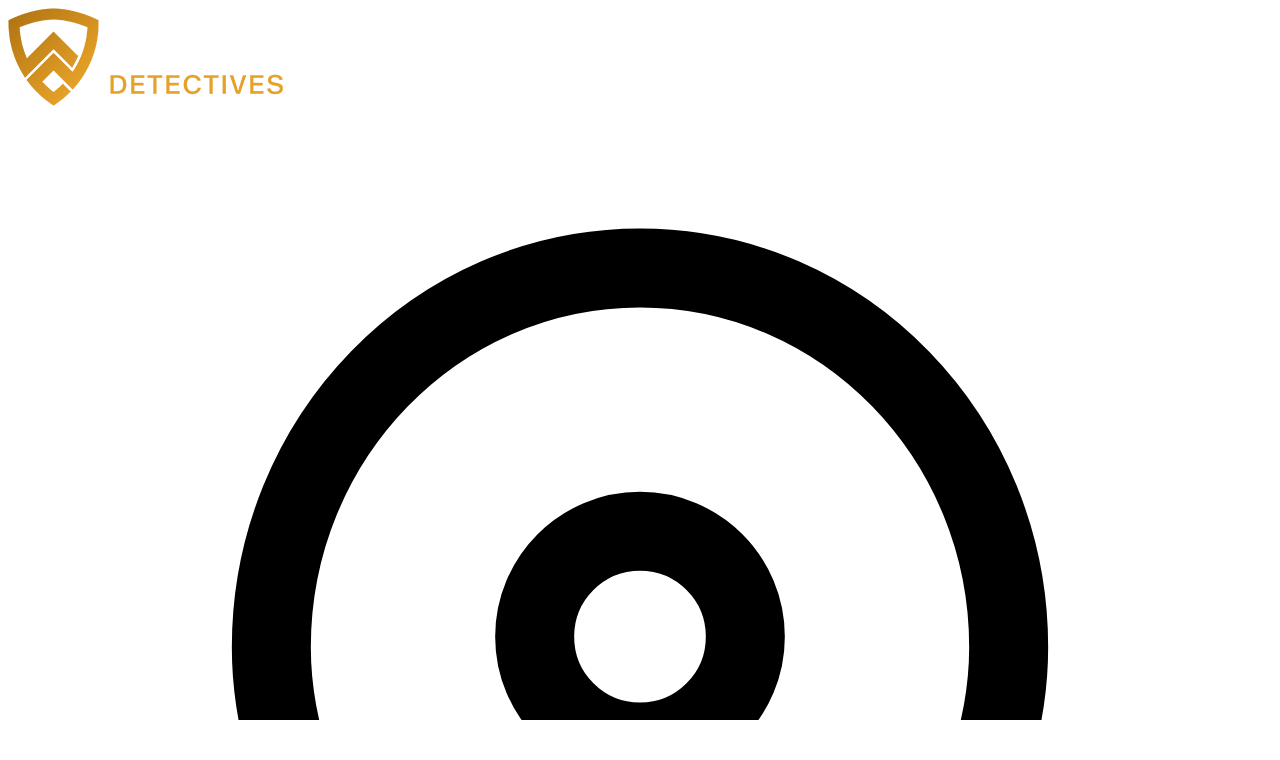

--- FILE ---
content_type: text/html; charset=UTF-8
request_url: https://detectivepatra.gr/?section=2077&language=el_GR
body_size: 10504
content:
<!DOCTYPE html><html lang="el"> <head><link rel="preload" href="/fonts/play-v19-greek_latin-regular.woff2" as="font" type="font/woff2" crossorigin="anonymous"><link rel="preload" href="/fonts/play-v19-greek_latin-700.woff2" as="font" type="font/woff2" crossorigin="anonymous"><!-- Primary Meta Tags --><meta charset="UTF-8"><meta name="viewport" content="width=device-width, initial-scale=1.0, maximum-scale=5.0"><link rel="shortcut icon" href="/favicon.ico"><meta name="theme-color" content="#1c1c1c"><meta name="MobileOptimized" content="width"><meta name="HandheldFriendly" content="true"><title>ASPIS DETECTIVES | Υπηρεσίες Ιδιωτικών Ερευνών στην Πάτρα</title><meta name="url" content="https://detectivepatra.gr/"><link rel="canonical" href="https://detectivepatra.gr/"><meta name="robots" content="index, follow"><link rel="sitemap" href="/sitemap-index.xml"><link rel="image_src" href="/logo.png"><meta name="description" content="Γραφείο Ιδιωτικών Ερευνών ASPIS DETECTIVES στην Πάτρα. Στοχεύουμε πάντα ψηλά και διαλευκάνουμε κάθε υπόθεση ιδιωτικών ερευνών (Detective Services) εντός και εκτός συνόρων με 100% αποτελεσματικότητα."><meta name="keywords" content="ντετεκτιβ, ντετέκτιβ, ντεντεκτιβ, detective, γραφείο ιδιωτικών ερευνών, γραφεία ιδιωτικών ερευνών, ιδιωτικός ερευνητής, παρακολούθηση κινητού, γραφεια ντετεκτιβ, ντετεκτιβ Αθηνα, ντετεκτιβ Μαρουσι, ντετεκτιβ Πατρα, ντετεκτιβ Κερκυρα"><!-- Open Graph / Facebook --><meta property="og:type" content="website"><meta property="og:site_name" content="ASPIS DETECTIVES"><meta property="og:url" content="https://detectivepatra.gr/"><meta property="og:title" content="ASPIS DETECTIVES | Υπηρεσίες Ιδιωτικών Ερευνών στην Πάτρα"><meta property="og:image" content="https://detectivepatra.gr/logo.png"><meta property="og:locale" content="el_GR"><meta property="og:description" content="Γραφείο Ιδιωτικών Ερευνών ASPIS DETECTIVES στην Πάτρα. Στοχεύουμε πάντα ψηλά και διαλευκάνουμε κάθε υπόθεση ιδιωτικών ερευνών (Detective Services) εντός και εκτός συνόρων με 100% αποτελεσματικότητα."><!-- Twitter --><meta property="twitter:site" content="ASPIS DETECTIVES"><meta property="twitter:card" content="summary_large_image"><meta property="twitter:url" content="https://detectivepatra.gr/"><meta property="twitter:title" content="ASPIS DETECTIVES | Υπηρεσίες Ιδιωτικών Ερευνών στην Πάτρα"><meta property="twitter:image" content="https://detectivepatra.gr/logo.png"><meta property="twitter:description" content="Γραφείο Ιδιωτικών Ερευνών ASPIS DETECTIVES στην Πάτρα. Στοχεύουμε πάντα ψηλά και διαλευκάνουμε κάθε υπόθεση ιδιωτικών ερευνών (Detective Services) εντός και εκτός συνόρων με 100% αποτελεσματικότητα."><script type="module" src="/_astro/Layout.astro_astro_type_script_index_0_lang.DDCNxuYb.js"></script><link rel="stylesheet" href="/_astro/index.DHcDNduG.css">
<style>.clip{clip-path:polygon(0 0,0% 100%,100% 100%,100% 85%,15% 0)}
.clip{clip-path:polygon(0 0,0% 100%,100% 100%,100% 85%,15% 0)}
cookie-consent-banner::part(toggle),.cookieConsentToggle{width:40px;height:40px;position:fixed;will-change:transform;padding:9px;border:0;box-shadow:0 0 10px #0000004d;background:#fff;border-radius:50%;bottom:20px;right:20px;transition:.2s;opacity:1;z-index:99980}cookie-consent-banner::part(toggle):hover,.cookieConsentToggle:hover{color:#fff;background:#000}cookie-consent-banner::part(wrapper),.cookieConsentWrapper{z-index:99990;position:fixed;left:0;right:0;bottom:0;background:#000;color:#fff;padding:20px;transition:.2s}cookie-consent-banner::part(consent),.cookieConsent{margin:0 auto;display:flex;justify-content:space-between}cookie-consent-banner::part(consent--content),.cookieConsent__Content{margin-right:40px}cookie-consent-banner::part(consent--title),.cookieConsent__Title{margin:0;font-weight:700}cookie-consent-banner::part(consent--description),.cookieConsent__Description{margin:10px 0 0}cookie-consent-banner::part(consent--description-link),.cookieConsent__Description a{color:#fff;text-decoration:underline}cookie-consent-banner::part(consent--description-link):hover,.cookieConsent__Description a:hover{text-decoration:none}cookie-consent-banner::part(consent--right),.cookieConsent__Right{display:flex;align-items:flex-end}cookie-consent-banner::part(operations),.cookieConsentOperations{position:fixed;inset:0;background:#000c;display:flex;transition:.3s;will-change:transform;z-index:99999}cookie-consent-banner::part(operations--list),.cookieConsentOperations .cookieConsentOperations__List{transform:scale(1)}cookie-consent-banner::part(operations--list),.cookieConsentOperations__List{background:#fff;color:#000;max-width:500px;padding:40px;margin:auto;overflow-y:auto;box-sizing:border-box;max-height:100vh;transition:.2s transform;will-change:transform;transform:scale(.95)}cookie-consent-banner::part(operations--list-item),.cookieConsentOperations__Item{display:block;padding-left:60px;margin-bottom:20px}cookie-consent-banner::part(operations--list-item--disabled),.cookieConsentOperations__Item.disabled{color:#999}cookie-consent-banner::part(operations--list-item--disabled) cookie-consent-banner::part(operations--list-item-label):after,.cookieConsentOperations__Item.disabled label:after{opacity:.3}cookie-consent-banner::part(operations--list-item-input),.cookieConsentOperations__Item input{display:none}cookie-consent-banner::part(operations--list-item-label),.cookieConsentOperations__Item label{align-items:center;font-size:22px;font-weight:700;display:block;position:relative}cookie-consent-banner::part(operations--list-item-label):before,.cookieConsentOperations__Item label:before{content:"";display:block;left:-60px;background:#dedede;height:20px;border-radius:20px;width:40px;position:absolute;top:50%;transform:translateY(-50%)}cookie-consent-banner::part(operations--list-item-label):after,.cookieConsentOperations__Item label:after{content:"";display:block;width:16px;height:16px;border-radius:50%;background:#000;position:absolute;top:50%;transform:translateY(-50%);left:-58px;transition:.2s}cookie-consent-banner::part(operations--list-item-label--checked):after,.cookieConsentOperations__Item input:checked+label:after{transform:translate(20px,-50%)}cookie-consent-banner::part(button),.cookieConsent__Button{padding:15px 40px;display:block;background:#fff;color:#000;white-space:nowrap;border:0;font-size:16px;margin-left:10px;cursor:pointer;transition:.2s}cookie-consent-banner::part(button--close),.cookieConsent__Button--Close{background:#000;color:#fff;margin:40px 0 0 60px;padding:15px 60px}cookie-consent-banner::part(button):hover,.cookieConsent__Button:hover{opacity:.6}@media only screen and (max-width: 900px){cookie-consent-banner::part(consent),.cookieConsent{display:block}cookie-consent-banner::part(consent--right),.cookieConsent__Right{margin-top:20px}cookie-consent-banner::part(button),.cookieConsent__Button{margin:0 10px 10px 0}cookie-consent-banner::part(button--close),.cookieConsent__Button--Close{margin:40px 0 0}}
</style></head> <body class="text-primary overflow-x-hidden mx-auto px-4 xs:px-6 lg:px-8"> <style>astro-island,astro-slot,astro-static-slot{display:contents}</style><script>(()=>{var e=async t=>{await(await t())()};(self.Astro||(self.Astro={})).load=e;window.dispatchEvent(new Event("astro:load"));})();</script><script>(()=>{var A=Object.defineProperty;var g=(i,o,a)=>o in i?A(i,o,{enumerable:!0,configurable:!0,writable:!0,value:a}):i[o]=a;var d=(i,o,a)=>g(i,typeof o!="symbol"?o+"":o,a);{let i={0:t=>m(t),1:t=>a(t),2:t=>new RegExp(t),3:t=>new Date(t),4:t=>new Map(a(t)),5:t=>new Set(a(t)),6:t=>BigInt(t),7:t=>new URL(t),8:t=>new Uint8Array(t),9:t=>new Uint16Array(t),10:t=>new Uint32Array(t),11:t=>1/0*t},o=t=>{let[l,e]=t;return l in i?i[l](e):void 0},a=t=>t.map(o),m=t=>typeof t!="object"||t===null?t:Object.fromEntries(Object.entries(t).map(([l,e])=>[l,o(e)]));class y extends HTMLElement{constructor(){super(...arguments);d(this,"Component");d(this,"hydrator");d(this,"hydrate",async()=>{var b;if(!this.hydrator||!this.isConnected)return;let e=(b=this.parentElement)==null?void 0:b.closest("astro-island[ssr]");if(e){e.addEventListener("astro:hydrate",this.hydrate,{once:!0});return}let c=this.querySelectorAll("astro-slot"),n={},h=this.querySelectorAll("template[data-astro-template]");for(let r of h){let s=r.closest(this.tagName);s!=null&&s.isSameNode(this)&&(n[r.getAttribute("data-astro-template")||"default"]=r.innerHTML,r.remove())}for(let r of c){let s=r.closest(this.tagName);s!=null&&s.isSameNode(this)&&(n[r.getAttribute("name")||"default"]=r.innerHTML)}let p;try{p=this.hasAttribute("props")?m(JSON.parse(this.getAttribute("props"))):{}}catch(r){let s=this.getAttribute("component-url")||"<unknown>",v=this.getAttribute("component-export");throw v&&(s+=` (export ${v})`),console.error(`[hydrate] Error parsing props for component ${s}`,this.getAttribute("props"),r),r}let u;await this.hydrator(this)(this.Component,p,n,{client:this.getAttribute("client")}),this.removeAttribute("ssr"),this.dispatchEvent(new CustomEvent("astro:hydrate"))});d(this,"unmount",()=>{this.isConnected||this.dispatchEvent(new CustomEvent("astro:unmount"))})}disconnectedCallback(){document.removeEventListener("astro:after-swap",this.unmount),document.addEventListener("astro:after-swap",this.unmount,{once:!0})}connectedCallback(){if(!this.hasAttribute("await-children")||document.readyState==="interactive"||document.readyState==="complete")this.childrenConnectedCallback();else{let e=()=>{document.removeEventListener("DOMContentLoaded",e),c.disconnect(),this.childrenConnectedCallback()},c=new MutationObserver(()=>{var n;((n=this.lastChild)==null?void 0:n.nodeType)===Node.COMMENT_NODE&&this.lastChild.nodeValue==="astro:end"&&(this.lastChild.remove(),e())});c.observe(this,{childList:!0}),document.addEventListener("DOMContentLoaded",e)}}async childrenConnectedCallback(){let e=this.getAttribute("before-hydration-url");e&&await import(e),this.start()}async start(){let e=JSON.parse(this.getAttribute("opts")),c=this.getAttribute("client");if(Astro[c]===void 0){window.addEventListener(`astro:${c}`,()=>this.start(),{once:!0});return}try{await Astro[c](async()=>{let n=this.getAttribute("renderer-url"),[h,{default:p}]=await Promise.all([import(this.getAttribute("component-url")),n?import(n):()=>()=>{}]),u=this.getAttribute("component-export")||"default";if(!u.includes("."))this.Component=h[u];else{this.Component=h;for(let f of u.split("."))this.Component=this.Component[f]}return this.hydrator=p,this.hydrate},e,this)}catch(n){console.error(`[astro-island] Error hydrating ${this.getAttribute("component-url")}`,n)}}attributeChangedCallback(){this.hydrate()}}d(y,"observedAttributes",["props"]),customElements.get("astro-island")||customElements.define("astro-island",y)}})();</script><astro-island uid="1nQmXD" component-url="/_astro/Header.Dt3HTSi9.js" component-export="default" renderer-url="/_astro/client.svelte.mdtEGbEY.js" props="{&quot;currentPath&quot;:[0,&quot;/&quot;]}" ssr client="load" opts="{&quot;name&quot;:&quot;Header&quot;,&quot;value&quot;:true}" await-children><!--[--><div class="relative z-50 w-screen -left-4 -right-4 xs:-left-6 xs:-right-6 lg:-left-8 lg:-right-8 bg-secondary py-2 sm:py-4 lg:py-6 px-4 xs:px-6 lg:px-8"><div class="max-w-7xl mx-auto flex justify-between"><a href="/" class="flex items-center shrink-0"><img src="/logo.png" class="h-10 md:h-12 select-none" alt="Aspis Detectives Logo" draggable="false"/><!----></a><!----> <div class="flex flex-col sm:flex-row gap-y-2 gap-x-5 md:gap-x-10"><div class="text-[11px] sm:text-xs md:text-sm flex gap-1 sm:gap-2 items-center"><!--[--><svg class="w-7 h-7 sm:w-8 sm:h-8 md:w-10 md:h-10" width="100%" height="100%" fill="currentColor" viewBox="0 0 24 24"><!----><path fill="none" d="M12 21C15.5 17.4 19 14.1764 19 10.2C19 6.22355 15.866 3 12 3C8.13401 3 5 6.22355 5 10.2C5 14.1764 8.5 17.4 12 21Z" stroke="currentColor" stroke-width="1.5" stroke-linecap="round" stroke-linejoin="round"/>
						<path fill="none" d="M12 12C13.1046 12 14 11.1046 14 10C14 8.89543 13.1046 8 12 8C10.8954 8 10 8.89543 10 10C10 11.1046 10.8954 12 12 12Z" stroke="currentColor" stroke-width="1.5" stroke-linecap="round" stroke-linejoin="round"/><!----></svg><!--]--><!----> <div class="text-offwhite"><p class="font-bold">Παντανάσσης 29, Πάτρα</p> <p class="opacity-70">Γραφείο Πάτρας</p></div></div> <div class="text-[11px] sm:text-xs md:text-sm flex gap-1 sm:gap-2 items-center"><!--[--><svg class="w-7 h-7 sm:w-8 sm:h-8 md:w-10 md:h-10" width="100%" height="100%" fill="currentColor" viewBox="0 0 24 24"><!----><path fill="none" d="M12 21C15.5 17.4 19 14.1764 19 10.2C19 6.22355 15.866 3 12 3C8.13401 3 5 6.22355 5 10.2C5 14.1764 8.5 17.4 12 21Z" stroke="currentColor" stroke-width="1.5" stroke-linecap="round" stroke-linejoin="round"/>
						<path fill="none" d="M12 12C13.1046 12 14 11.1046 14 10C14 8.89543 13.1046 8 12 8C10.8954 8 10 8.89543 10 10C10 11.1046 10.8954 12 12 12Z" stroke="currentColor" stroke-width="1.5" stroke-linecap="round" stroke-linejoin="round"/><!----></svg><!--]--><!----> <div class="text-offwhite"><p class="font-bold">Θησέως 35, Μαρούσι, Αθήνα</p> <p class="opacity-70">Γραφείο Αθήνας</p></div></div></div></div></div> <!--[--><!--[--><nav class="bg-secondary/75 z-50 border-b border-offwhite/30 lg:max-w-7xl mx-auto relative max-lg:w-screen max-xs:-left-4 max-xs:-right-4 max-lg:-left-6 max-lg:-right-6"><div class="lg:max-w-7xl mx-auto flex justify-between"><div class="md:hidden flex"><!--[--><button type="button" class="focus:outline-hidden whitespace-normal focus:ring-gray-400 dark:text-gray-400 dark:hover:text-gray-50 m-0.5 rounded-lg focus:ring-2 dark:hover:bg-gray-700 ms-3 cursor-pointer [&amp;_svg]:w-8 [&amp;_svg]:h-8 hover:bg-transparent [&amp;_svg]:focus:outline-hidden md:block p-1.5 ml-3" aria-label="Open main menu"><!--[--><span class="sr-only">Open main menu</span><!--]--> <svg xmlns="http://www.w3.org/2000/svg" role="button" tabindex="0" width="24" height="24" class="h-6 w-6 shrink-0" aria-label="bars 3" fill="none" viewBox="0 0 24 24" stroke-width="2"><!----><!----></svg><!----></button><!--]--><!----></div> <ul class="items-center gap-4 hidden md:flex justify-end py-5 px-4 xs:px-6 lg:px-8"><!--[--><li><a href="/" class="hover:text-primary text-sm tracking-widest text-center flex items-center gap-2 drop-shadow-sm transition-colors text-primary"><!--[--><span class="w-4 h-0.5 block bg-primary"></span><!--]--> Αρχική</a></li><li><a href="/το-γραφείο" class="hover:text-primary text-sm tracking-widest text-center flex items-center gap-2 drop-shadow-sm transition-colors text-white"><!--[!--><!--]--> Το Γραφείο</a></li><li><a href="/υπηρεσίες" class="hover:text-primary text-sm tracking-widest text-center flex items-center gap-2 drop-shadow-sm transition-colors text-white"><!--[!--><!--]--> Υπηρεσίες</a></li><li><a href="/νέα" class="hover:text-primary text-sm tracking-widest text-center flex items-center gap-2 drop-shadow-sm transition-colors text-white"><!--[!--><!--]--> Νέα</a></li><li><a href="/συχνές-ερωτήσεις" class="hover:text-primary text-sm tracking-widest text-center flex items-center gap-2 drop-shadow-sm transition-colors text-white"><!--[!--><!--]--> Συχνές Ερωτήσεις</a></li><li><a href="/επικοινωνία" class="hover:text-primary text-sm tracking-widest text-center flex items-center gap-2 drop-shadow-sm transition-colors text-white"><!--[!--><!--]--> Επικοινωνία</a></li><!--]--></ul> <a href="tel:+306909574704" class="text-sm flex gap-2 items-center py-3 px-4 transition-colors bg-neutral-700 hover:bg-neutral-600"><!--[--><svg class="w-8 h-8" width="100%" height="100%" fill="currentColor" viewBox="0 0 24 24"><!----><path fill="none" d="M3 5.5C3 14.0604 9.93959 21 18.5 21C18.8862 21 19.2691 20.9859 19.6483 20.9581C20.0834 20.9262 20.3009 20.9103 20.499 20.7963C20.663 20.7019 20.8185 20.5345 20.9007 20.364C21 20.1582 21 19.9181 21 19.438V16.6207C21 16.2169 21 16.015 20.9335 15.842C20.8749 15.6891 20.7795 15.553 20.6559 15.4456C20.516 15.324 20.3262 15.255 19.9468 15.117L16.74 13.9509C16.2985 13.7904 16.0777 13.7101 15.8683 13.7237C15.6836 13.7357 15.5059 13.7988 15.3549 13.9058C15.1837 14.0271 15.0629 14.2285 14.8212 14.6314L14 16C11.3501 14.7999 9.2019 12.6489 8 10L9.36863 9.17882C9.77145 8.93713 9.97286 8.81628 10.0942 8.64506C10.2012 8.49408 10.2643 8.31637 10.2763 8.1317C10.2899 7.92227 10.2096 7.70153 10.0491 7.26005L8.88299 4.05321C8.745 3.67376 8.67601 3.48403 8.55442 3.3441C8.44701 3.22049 8.31089 3.12515 8.15802 3.06645C7.98496 3 7.78308 3 7.37932 3H4.56201C4.08188 3 3.84181 3 3.63598 3.09925C3.4655 3.18146 3.29814 3.33701 3.2037 3.50103C3.08968 3.69907 3.07375 3.91662 3.04189 4.35173C3.01413 4.73086 3 5.11378 3 5.5Z" stroke="currentColor" stroke-width="1.5" stroke-linecap="round" stroke-linejoin="round"/><!----></svg><!--]--><!----> <div class="text-white"><p class="font-bold">690 957 4704</p> <p class="opacity-70">Επικοινωνία 24/7</p></div></a></div></nav><!--]--><!--[!--><!--]--><!--]--> <!--[!--><!--]--><!----> <!--[!--><!--]--><!----><!--]--><!--astro:end--></astro-island> <main class="min-h-[calc(100vh-80px-851px)]
					xs:min-h-[calc(100vh-80px-883px)]
					sm:min-h-[calc(100vh-80px-535px)]
					md:min-h-[calc(100vh-80px-535px)]
					lg:min-h-[calc(100vh-112px-330px)]">  <!--[--><div class="-mt-[65px] w-screen -left-4 -right-4 xs:-left-6 xs:-right-6 lg:-left-8 lg:-right-8 relative"> <section class="text-center flex flex-col gap-3 justify-center items-center text-white tracking-wide
				bg-[url('/images/banner.webp')] bg-cover bg-no-repeat bg-center h-52 xs:h-60 sm:h-72 md:h-80 lg:h-96 max-sm:pt-14"> <h1 class="text-xl px-3 xs:text-2xl sm:text-3xl font-bold flex flex-col gap-2 xs:gap-3 sm:gap-4 items-center"> ASPIS DETECTIVES <span class="w-24 xs:w-32 sm:w-40 h-0.5 bg-primary"></span> Υπηρεσίες Ιδιωτικών Ερευνών στην Πάτρα </h1> </section> <!----></div><!--]--> <div class="max-w-7xl mx-auto"> <section class="mt-10 text-neutral-900 space-y-4 text-center"> <h2 class="text-4xl"> <span class="text-primary">100%</span> ΕΠΙΤΥΧΙΑ - ΝΤΕΤΕΚΤΙΒ ΠΑΤΡΑ
</h2> <p>
Στοχεύουμε πάντα ψηλά και διαλευκάνουμε κάθε υπόθεση ιδιωτικών ερευνών (Detective Services)
				εντός και εκτός συνόρων με 100% αποτελεσματικότητα.
</p> <p>
Η Ιδιωτική Ερευνήτρια <strong>Όλγα Αβαγαδέλη</strong> και όλη η Ομάδα του Γραφείου Ιδιωτικών
				Ερευνών <strong>ASPIS DETECTIVES</strong> στην <strong>Πάτρα</strong>, διαθέτουμε τους
				καλύτερους συνεργάτες καθώς και υπερσύγχρονο εξοπλισμό γι’ αυτό και εγγυόμαστε για τα
				ευρήματα και τις αποδείξεις των ερευνών και παρακολουθήσεων μας, πάντα με διακριτικότητα,
				εχεμύθεια, υπευθυνότητα, με απόλυτο σεβασμό στο πρόσωπο σας και το πρόβλημα που σας
				απασχολεί, μαζί βρίσκουμε πάντα μια λύση, αυτή που επιζητάτε.
</p> <a href="/το-γραφείο" class="underline text-primary hover:text-primary/70 mx-auto w-max block">
Μάθετε περισσότερα
</a> </section> <section class="mt-10 gap-6 lg:gap-8 relative z-0 w-screen -ml-[50vw] left-1/2"> <div class="bg-neutral-100 absolute top-[10%] xs:top-[15%] sm:top-1/4 lg:top-0 right-0 bottom-0 left-0 lg:left-1/4 xl:left-1/3 z-0"></div> <div class="grid lg:grid-cols-[2fr_3fr] items-start max-w-7xl mx-auto relative z-10"> <div class="flex justify-end"> <img src="/images/why-us.webp" class="h-full w-1/2 lg:w-full object-contain select-none" alt="Man taking pictures" draggable="false"> </div> <div class="p-4 xs:p-6 max-lg:pt-0! lg:p-10 xl:p-20 xl:pr-0 max-sm:-mt-16 sm:max-lg:-mt-20"> <h3 class="text-neutral-900 text-lg xs:text-xl sm:text-2xl md:text-3xl xl:text-4xl font-bold gap-2 items-center mb-8 xl:mb-12 flex
							bg-neutral-100 xs:max-lg:w-max max-lg:py-3 max-lg:px-4 sm:max-lg:py-4 sm:max-lg:px-5 max-xs:-ml-4 max-lg:-ml-6 max-xs:leading-none"> <span class="w-4 sm:w-6 h-0.5 bg-primary"></span>
Γιατί να επιλέξετε το Γραφείο μας;
</h3> <ol class="grid text-neutral-900 gap-8 text-center xs:text-left"> <li> <h4 class="text-xl font-bold"> <span class="text-primary">01 -</span>
Δίκτυο Συνεργατών
</h4> <p class="mt-4">
Διαθέτουμε Δίκτυο Συνεργατών σε όλη την Ελλάδα και το Εξωτερικό. Οι αποστάσεις δεν
								περιορίζουν το έργο μας.
</p> </li> <li> <h4 class="text-xl font-bold"> <span class="text-primary">02 -</span>
Επαγγελματισμός
</h4> <p class="mt-4">
Οι συνεργάτες μας είναι επαγγελματίες. Δουλεύουμε με τους καλύτερους για εγγυημένα
								αποτελέσματα.
</p> </li> <li> <h4 class="text-xl font-bold"> <span class="text-primary">03 -</span>
Εμπειρία
</h4> <p class="mt-4">
Διαθέτουμε πείρα πολλών ετών και προσφέρουμε υπηρεσίες αποτελεσματικά στις υποθέσεις
								που σας απασχολούν. Κάθε υπόθεση είναι μοναδική και έτσι την αντιμετωπίζουμε.
</p> </li> <li> <h4 class="text-xl font-bold"> <span class="text-primary">04 -</span>
Εξοπλισμός
</h4> <p class="mt-4">
Διαθέτουμε άριστη τεχνογνωσία & σύγχρονο ηλεκτρονικό εξοπλισμό τελευταίας
								τεχνολογίας, συσκευές ανίχνευσης, παρακολούθησης, καταγραφικά συστήματα, κ.α.
</p> </li> <li> <h4 class="text-xl font-bold"> <span class="text-primary">05 -</span>
Σεβασμός - Εχεμύθεια
</h4> <p class="mt-4">
Σεβόμαστε τους πελάτες μας και αντιμετωπίζουμε τον κάθε άνθρωπο με ευαισθησία,
								υπευθυνότητα και εχεμύθεια μπροστά στην υπόθεση του, τηρώντας το νομικό και ιδιωτικό
								απόρρητο.
</p> </li> <li> <h4 class="text-xl font-bold"> <span class="text-primary">06 -</span>
Αποτελεσματικότητα
</h4> <p class="mt-4">
Προσφέρουμε αποτελεσματικές λύσεις στα ζητήματα και τις υποθέσεις ερευνών που σας
								απασχολούν με αποδείξεις, σε ανταγωνιστικές τιμές.
</p> </li> </ol> </div> </div> </section> <section class="relative z-0 w-screen -ml-[50vw] left-1/2 [clip-path:inset(0)] min-h-80
			pt-28 pl-10 pr-10 lg:pr-6 pb-14 bg-red-800 text-white max-sm:text-center"> <!-- Don't use `bg attachment fixed` since it doesn't work properly for iOS Safari --> <div class="bg-[url('/images/banner-2.webp')] bg-cover bg-center fixed inset-0"></div> <div class="absolute inset-0 bg-black/40 w-screen min-w-screen h-full -translate-x-1/2 left-1/2"></div> <div class="max-w-7xl mx-auto"> <h3 class="text-2xl sm:text-3xl mb-4 relative z-10">
Επικοινωνήστε μαζί μας <span class="text-primary">όλο το 24ωρο</span> </h3> <div class="flex flex-col sm:flex-row gap-10 items-center sm:items-end justify-between relative z-10"> <p class="sm:max-w-[75%]">
Μη διστάσετε να επικοινωνήσετε μαζί μας για κάθε σας απορία και δωρεάν συμβουλευτική.
</p> <a href="tel:+306909574704" aria-label="Phone link" class="text-white flex items-center p-4 transition-colors bg-primary hover:bg-primary/80 relative"> <!--[--><!--[--><svg class="w-9 h-9" width="100%" height="100%" fill="currentColor" viewBox="0 0 24 24"><!----><path fill="none" d="M3 5.5C3 14.0604 9.93959 21 18.5 21C18.8862 21 19.2691 20.9859 19.6483 20.9581C20.0834 20.9262 20.3009 20.9103 20.499 20.7963C20.663 20.7019 20.8185 20.5345 20.9007 20.364C21 20.1582 21 19.9181 21 19.438V16.6207C21 16.2169 21 16.015 20.9335 15.842C20.8749 15.6891 20.7795 15.553 20.6559 15.4456C20.516 15.324 20.3262 15.255 19.9468 15.117L16.74 13.9509C16.2985 13.7904 16.0777 13.7101 15.8683 13.7237C15.6836 13.7357 15.5059 13.7988 15.3549 13.9058C15.1837 14.0271 15.0629 14.2285 14.8212 14.6314L14 16C11.3501 14.7999 9.2019 12.6489 8 10L9.36863 9.17882C9.77145 8.93713 9.97286 8.81628 10.0942 8.64506C10.2012 8.49408 10.2643 8.31637 10.2763 8.1317C10.2899 7.92227 10.2096 7.70153 10.0491 7.26005L8.88299 4.05321C8.745 3.67376 8.67601 3.48403 8.55442 3.3441C8.44701 3.22049 8.31089 3.12515 8.15802 3.06645C7.98496 3 7.78308 3 7.37932 3H4.56201C4.08188 3 3.84181 3 3.63598 3.09925C3.4655 3.18146 3.29814 3.33701 3.2037 3.50103C3.08968 3.69907 3.07375 3.91662 3.04189 4.35173C3.01413 4.73086 3 5.11378 3 5.5Z" stroke="currentColor" stroke-width="1.5" stroke-linecap="round" stroke-linejoin="round"/><!----></svg><!--]--><!--]--> <div class="absolute inset-0 border border-primary animate-ping"></div> <div class="absolute inset-1 border border-primary animate-ping"></div> <div class="absolute inset-2 border border-primary animate-ping"></div> <div class="absolute inset-3 border border-primary animate-ping"></div> </a> </div> </div> </section> <section class="mt-10 grid xs:grid-cols-[repeat(auto-fill,minmax(350px,1fr))] gap-x-8 gap-y-3"> <astro-island uid="1DzuTL" component-url="/_astro/ServiceCard.YwQvCQjV.js" component-export="default" renderer-url="/_astro/client.svelte.mdtEGbEY.js" props="{&quot;service&quot;:[0,{&quot;title&quot;:[0,&quot;Προσωπικές υποθέσεις&quot;],&quot;link&quot;:[0,&quot;προσωπικές-υποθέσεις&quot;],&quot;heroImage&quot;:[0,&quot;/images/personal-affairs.webp&quot;]}]}" ssr client="load" opts="{&quot;name&quot;:&quot;ServiceCard&quot;,&quot;value&quot;:true}" await-children><!--[--><article><!--[!--><a href="/υπηρεσίες/προσωπικές-υποθέσεις" padding="none" class="w-full flex bg-white border max-w-sm border-gray-200 dark:bg-gray-800 dark:border-gray-700 flex-col cursor-pointer hover:bg-gray-100 dark:hover:bg-gray-700 border-none h-full max-w-none! overflow-hidden group bg-transparent! shadow-none rounded-none hover:bg-transparent!"><!--[!--><div class="overflow-hidden h-72 w-full"><img src="/images/personal-affairs.webp" alt="Εικόνα που περιγράφει την υπηρεσία Προσωπικές υποθέσεις" class="h-full w-full object-cover group-hover:scale-110 transition-transform duration-700"/></div> <div class="p-2.5 bg-primary w-4/5 mx-auto -translate-y-1/2"><h3 class="text-center text-white text-sm">Προσωπικές υποθέσεις</h3></div><!----><!--]--><!----></a><!--]--><!----></article><!--]--><!--astro:end--></astro-island><astro-island uid="2ufMkc" component-url="/_astro/ServiceCard.YwQvCQjV.js" component-export="default" renderer-url="/_astro/client.svelte.mdtEGbEY.js" props="{&quot;service&quot;:[0,{&quot;title&quot;:[0,&quot;Εταιρικές υποθέσεις&quot;],&quot;link&quot;:[0,&quot;εταιρικές-υποθέσεις&quot;],&quot;heroImage&quot;:[0,&quot;/images/corporate-affairs.webp&quot;]}]}" ssr client="load" opts="{&quot;name&quot;:&quot;ServiceCard&quot;,&quot;value&quot;:true}" await-children><!--[--><article><!--[!--><a href="/υπηρεσίες/εταιρικές-υποθέσεις" padding="none" class="w-full flex bg-white border max-w-sm border-gray-200 dark:bg-gray-800 dark:border-gray-700 flex-col cursor-pointer hover:bg-gray-100 dark:hover:bg-gray-700 border-none h-full max-w-none! overflow-hidden group bg-transparent! shadow-none rounded-none hover:bg-transparent!"><!--[!--><div class="overflow-hidden h-72 w-full"><img src="/images/corporate-affairs.webp" alt="Εικόνα που περιγράφει την υπηρεσία Εταιρικές υποθέσεις" class="h-full w-full object-cover group-hover:scale-110 transition-transform duration-700"/></div> <div class="p-2.5 bg-primary w-4/5 mx-auto -translate-y-1/2"><h3 class="text-center text-white text-sm">Εταιρικές υποθέσεις</h3></div><!----><!--]--><!----></a><!--]--><!----></article><!--]--><!--astro:end--></astro-island><astro-island uid="23WEuR" component-url="/_astro/ServiceCard.YwQvCQjV.js" component-export="default" renderer-url="/_astro/client.svelte.mdtEGbEY.js" props="{&quot;service&quot;:[0,{&quot;title&quot;:[0,&quot;Δικαστικές υποθέσεις&quot;],&quot;link&quot;:[0,&quot;δικαστικές-υποθέσεις&quot;],&quot;heroImage&quot;:[0,&quot;/images/court-cases.webp&quot;]}]}" ssr client="load" opts="{&quot;name&quot;:&quot;ServiceCard&quot;,&quot;value&quot;:true}" await-children><!--[--><article><!--[!--><a href="/υπηρεσίες/δικαστικές-υποθέσεις" padding="none" class="w-full flex bg-white border max-w-sm border-gray-200 dark:bg-gray-800 dark:border-gray-700 flex-col cursor-pointer hover:bg-gray-100 dark:hover:bg-gray-700 border-none h-full max-w-none! overflow-hidden group bg-transparent! shadow-none rounded-none hover:bg-transparent!"><!--[!--><div class="overflow-hidden h-72 w-full"><img src="/images/court-cases.webp" alt="Εικόνα που περιγράφει την υπηρεσία Δικαστικές υποθέσεις" class="h-full w-full object-cover group-hover:scale-110 transition-transform duration-700"/></div> <div class="p-2.5 bg-primary w-4/5 mx-auto -translate-y-1/2"><h3 class="text-center text-white text-sm">Δικαστικές υποθέσεις</h3></div><!----><!--]--><!----></a><!--]--><!----></article><!--]--><!--astro:end--></astro-island><astro-island uid="Z28CCi" component-url="/_astro/ServiceCard.YwQvCQjV.js" component-export="default" renderer-url="/_astro/client.svelte.mdtEGbEY.js" props="{&quot;service&quot;:[0,{&quot;title&quot;:[0,&quot;Εγκληματολογικές υποθέσεις&quot;],&quot;link&quot;:[0,&quot;εγκληματολογικές-υποθέσεις&quot;],&quot;heroImage&quot;:[0,&quot;/images/criminal-cases.webp&quot;]}]}" ssr client="load" opts="{&quot;name&quot;:&quot;ServiceCard&quot;,&quot;value&quot;:true}" await-children><!--[--><article><!--[!--><a href="/υπηρεσίες/εγκληματολογικές-υποθέσεις" padding="none" class="w-full flex bg-white border max-w-sm border-gray-200 dark:bg-gray-800 dark:border-gray-700 flex-col cursor-pointer hover:bg-gray-100 dark:hover:bg-gray-700 border-none h-full max-w-none! overflow-hidden group bg-transparent! shadow-none rounded-none hover:bg-transparent!"><!--[!--><div class="overflow-hidden h-72 w-full"><img src="/images/criminal-cases.webp" alt="Εικόνα που περιγράφει την υπηρεσία Εγκληματολογικές υποθέσεις" class="h-full w-full object-cover group-hover:scale-110 transition-transform duration-700"/></div> <div class="p-2.5 bg-primary w-4/5 mx-auto -translate-y-1/2"><h3 class="text-center text-white text-sm">Εγκληματολογικές υποθέσεις</h3></div><!----><!--]--><!----></a><!--]--><!----></article><!--]--><!--astro:end--></astro-island><astro-island uid="1ouEGn" component-url="/_astro/ServiceCard.YwQvCQjV.js" component-export="default" renderer-url="/_astro/client.svelte.mdtEGbEY.js" props="{&quot;service&quot;:[0,{&quot;title&quot;:[0,&quot;Υποθέσεις εφήβων&quot;],&quot;link&quot;:[0,&quot;υποθέσεις-εφήβων&quot;],&quot;heroImage&quot;:[0,&quot;/images/juvenile-cases.webp&quot;]}]}" ssr client="load" opts="{&quot;name&quot;:&quot;ServiceCard&quot;,&quot;value&quot;:true}" await-children><!--[--><article><!--[!--><a href="/υπηρεσίες/υποθέσεις-εφήβων" padding="none" class="w-full flex bg-white border max-w-sm border-gray-200 dark:bg-gray-800 dark:border-gray-700 flex-col cursor-pointer hover:bg-gray-100 dark:hover:bg-gray-700 border-none h-full max-w-none! overflow-hidden group bg-transparent! shadow-none rounded-none hover:bg-transparent!"><!--[!--><div class="overflow-hidden h-72 w-full"><img src="/images/juvenile-cases.webp" alt="Εικόνα που περιγράφει την υπηρεσία Υποθέσεις εφήβων" class="h-full w-full object-cover group-hover:scale-110 transition-transform duration-700"/></div> <div class="p-2.5 bg-primary w-4/5 mx-auto -translate-y-1/2"><h3 class="text-center text-white text-sm">Υποθέσεις εφήβων</h3></div><!----><!--]--><!----></a><!--]--><!----></article><!--]--><!--astro:end--></astro-island><astro-island uid="Z1VBXeA" component-url="/_astro/ServiceCard.YwQvCQjV.js" component-export="default" renderer-url="/_astro/client.svelte.mdtEGbEY.js" props="{&quot;service&quot;:[0,{&quot;title&quot;:[0,&quot;Υποθέσεις τεχνολογίας&quot;],&quot;link&quot;:[0,&quot;υποθέσεις-τεχνολογίας&quot;],&quot;heroImage&quot;:[0,&quot;/images/technology-cases.webp&quot;]}]}" ssr client="load" opts="{&quot;name&quot;:&quot;ServiceCard&quot;,&quot;value&quot;:true}" await-children><!--[--><article><!--[!--><a href="/υπηρεσίες/υποθέσεις-τεχνολογίας" padding="none" class="w-full flex bg-white border max-w-sm border-gray-200 dark:bg-gray-800 dark:border-gray-700 flex-col cursor-pointer hover:bg-gray-100 dark:hover:bg-gray-700 border-none h-full max-w-none! overflow-hidden group bg-transparent! shadow-none rounded-none hover:bg-transparent!"><!--[!--><div class="overflow-hidden h-72 w-full"><img src="/images/technology-cases.webp" alt="Εικόνα που περιγράφει την υπηρεσία Υποθέσεις τεχνολογίας" class="h-full w-full object-cover group-hover:scale-110 transition-transform duration-700"/></div> <div class="p-2.5 bg-primary w-4/5 mx-auto -translate-y-1/2"><h3 class="text-center text-white text-sm">Υποθέσεις τεχνολογίας</h3></div><!----><!--]--><!----></a><!--]--><!----></article><!--]--><!--astro:end--></astro-island> </section> <section class="my-10 max-w-5xl mx-auto text-center text-neutral-900 p-7 relative"> <div class="absolute inset-0 border-8 border-neutral-100"></div> <div class="absolute inset-2 border-8 border-neutral-200"></div> <div class="space-y-4"> <p>
Το γραφείο ερευνών μας, έχει ως στόχο να φέρνει εις πέρας κάθε αποστολή τόσο εντός όσο και
					εκτός συνόρων. Τα χαρακτηριστικά που μας ξεχωρίζουν είναι η απόλυτη εχεμύθεια, η σχέση
					εμπιστοσύνης που αναπτύσσουμε με τους πελάτες μας, η διακριτικότητα και η διασφάλιση του
					απορρήτου στις ενέργειες μας.
</p> <p>
Η μεγάλη και πολυετή μας πείρα, σε συνδυασμό με το εκπαιδευμένο προσωπικό και τον
					υπερσύγχρονο τεχνολογικό εξοπλισμό μας, έχουν τη σίγουρη αποτελεσματικότητα στις υπηρεσίες
					υποθέσεων παρακολουθήσεων και ερευνών.
</p> <p>
Με απόλυτο σεβασμό στο πρόσωπό σας και το ζήτημα που αντιμετωπίζετε, εγγυόμαστε πάντα
					αποτελεσματικές λύσεις. Στις υποθέσεις που σας απασχολούν ακόμη και στις πιο δύσκολες,
					χωρίς τον περιορισμό της απόστασης, σε όλη την Ελλάδα και το Εξωτερικό.
</p> </div> </section> </div>  </main> <astro-island uid="2qKT2E" component-url="/_astro/Footer.B75de-Aa.js" component-export="default" renderer-url="/_astro/client.svelte.mdtEGbEY.js" props="{}" ssr client="load" opts="{&quot;name&quot;:&quot;Footer&quot;,&quot;value&quot;:true}" await-children><!--[--><footer class="w-screen -ml-4 xs:-ml-6 lg:-ml-8 p-4 xs:p-6 lg:p-8 pb-4! bg-neutral-800 relative"><div class="absolute bg-[url('/images/fingerprint.webp')] bg-contain bg-bottom-left bg-no-repeat left-0 bottom-0 h-full w-2/3 md:w-1/2 z-0"></div> <div class="grid sm:grid-cols-2 lg:grid-cols-[1fr_auto_auto] xl:grid-cols-3 gap-x-10 gap-y-6 max-w-7xl mx-auto relative z-10"><div class="flex flex-col gap-4 sm:max-lg:col-span-2"><div class="flex justify-center lg:justify-start"><a href="/"><img src="/logo.png" class="w-48 select-none" alt="Aspis Detectives Logo" draggable="false"/></a></div> <div><div class="flex flex-col gap-2 whitespace-nowrap max-sm:w-screen max-sm:-ml-6 max-sm:-mr-6 max-lg:items-center text-offwhite"><a href="mailto:info@detectivepatra.gr" class="text-sm xs:text-base hover:underline flex gap-1.5 xs:gap-2 items-center"><!--[--><svg class="w-4 h-4 xs:w-5 xs:h-5 text-primary" width="100%" height="100%" fill="currentColor" viewBox="0 0 24 24"><!----><path fill="none" d="M4 7.00005L10.2 11.65C11.2667 12.45 12.7333 12.45 13.8 11.65L20 7" stroke="currentColor" stroke-width="1.5" stroke-linecap="round" stroke-linejoin="round"/>
					<rect fill="none" x="3" y="5" width="18" height="14" rx="2" stroke="currentColor" stroke-width="1.5" stroke-linecap="round"/><!----></svg><!--]--><!----> info@detectivepatra.gr</a> <div class="flex flex-col gap-2 sm:flex-row sm:gap-10"><div><p class="text-primary">Γραφείο Πάτρας</p> <p class="text-sm xs:text-base flex gap-1.5 xs:gap-2 items-center"><!--[--><svg class="w-4 h-4 xs:w-5 xs:h-5 text-primary" width="100%" height="100%" fill="currentColor" viewBox="0 0 24 24"><!----><path fill="none" d="M12 21C15.5 17.4 19 14.1764 19 10.2C19 6.22355 15.866 3 12 3C8.13401 3 5 6.22355 5 10.2C5 14.1764 8.5 17.4 12 21Z" stroke="currentColor" stroke-width="1.5" stroke-linecap="round" stroke-linejoin="round"/>
						<path fill="none" d="M12 12C13.1046 12 14 11.1046 14 10C14 8.89543 13.1046 8 12 8C10.8954 8 10 8.89543 10 10C10 11.1046 10.8954 12 12 12Z" stroke="currentColor" stroke-width="1.5" stroke-linecap="round" stroke-linejoin="round"/><!----></svg><!--]--><!----> Παντανάσσης 29, Πάτρα</p> <a href="tel:+302613028095" class="text-sm xs:text-base hover:underline flex gap-1.5 xs:gap-2 items-center"><!--[--><svg class="w-4 h-4 xs:w-5 xs:h-5 text-primary" width="100%" height="100%" fill="currentColor" viewBox="0 0 24 24"><!----><path fill="none" d="M3 5.5C3 14.0604 9.93959 21 18.5 21C18.8862 21 19.2691 20.9859 19.6483 20.9581C20.0834 20.9262 20.3009 20.9103 20.499 20.7963C20.663 20.7019 20.8185 20.5345 20.9007 20.364C21 20.1582 21 19.9181 21 19.438V16.6207C21 16.2169 21 16.015 20.9335 15.842C20.8749 15.6891 20.7795 15.553 20.6559 15.4456C20.516 15.324 20.3262 15.255 19.9468 15.117L16.74 13.9509C16.2985 13.7904 16.0777 13.7101 15.8683 13.7237C15.6836 13.7357 15.5059 13.7988 15.3549 13.9058C15.1837 14.0271 15.0629 14.2285 14.8212 14.6314L14 16C11.3501 14.7999 9.2019 12.6489 8 10L9.36863 9.17882C9.77145 8.93713 9.97286 8.81628 10.0942 8.64506C10.2012 8.49408 10.2643 8.31637 10.2763 8.1317C10.2899 7.92227 10.2096 7.70153 10.0491 7.26005L8.88299 4.05321C8.745 3.67376 8.67601 3.48403 8.55442 3.3441C8.44701 3.22049 8.31089 3.12515 8.15802 3.06645C7.98496 3 7.78308 3 7.37932 3H4.56201C4.08188 3 3.84181 3 3.63598 3.09925C3.4655 3.18146 3.29814 3.33701 3.2037 3.50103C3.08968 3.69907 3.07375 3.91662 3.04189 4.35173C3.01413 4.73086 3 5.11378 3 5.5Z" stroke="currentColor" stroke-width="1.5" stroke-linecap="round" stroke-linejoin="round"/><!----></svg><!--]--><!----> 261 302 8095</a> <a href="tel:+306909574704" class="text-sm xs:text-base hover:underline flex gap-1.5 xs:gap-2 items-center"><!--[--><svg class="w-4 h-4 xs:w-5 xs:h-5 text-primary" width="100%" height="100%" fill="currentColor" viewBox="0 0 24 24"><!----><path fill="none" d="M3 5.5C3 14.0604 9.93959 21 18.5 21C18.8862 21 19.2691 20.9859 19.6483 20.9581C20.0834 20.9262 20.3009 20.9103 20.499 20.7963C20.663 20.7019 20.8185 20.5345 20.9007 20.364C21 20.1582 21 19.9181 21 19.438V16.6207C21 16.2169 21 16.015 20.9335 15.842C20.8749 15.6891 20.7795 15.553 20.6559 15.4456C20.516 15.324 20.3262 15.255 19.9468 15.117L16.74 13.9509C16.2985 13.7904 16.0777 13.7101 15.8683 13.7237C15.6836 13.7357 15.5059 13.7988 15.3549 13.9058C15.1837 14.0271 15.0629 14.2285 14.8212 14.6314L14 16C11.3501 14.7999 9.2019 12.6489 8 10L9.36863 9.17882C9.77145 8.93713 9.97286 8.81628 10.0942 8.64506C10.2012 8.49408 10.2643 8.31637 10.2763 8.1317C10.2899 7.92227 10.2096 7.70153 10.0491 7.26005L8.88299 4.05321C8.745 3.67376 8.67601 3.48403 8.55442 3.3441C8.44701 3.22049 8.31089 3.12515 8.15802 3.06645C7.98496 3 7.78308 3 7.37932 3H4.56201C4.08188 3 3.84181 3 3.63598 3.09925C3.4655 3.18146 3.29814 3.33701 3.2037 3.50103C3.08968 3.69907 3.07375 3.91662 3.04189 4.35173C3.01413 4.73086 3 5.11378 3 5.5Z" stroke="currentColor" stroke-width="1.5" stroke-linecap="round" stroke-linejoin="round"/><!----></svg><!--]--><!----> 690 957 4704</a></div> <div><p class="text-primary">Γραφείο Αθήνας</p> <p class="text-sm xs:text-base flex gap-1.5 xs:gap-2 items-center"><!--[--><svg class="w-4 h-4 xs:w-5 xs:h-5 text-primary" width="100%" height="100%" fill="currentColor" viewBox="0 0 24 24"><!----><path fill="none" d="M12 21C15.5 17.4 19 14.1764 19 10.2C19 6.22355 15.866 3 12 3C8.13401 3 5 6.22355 5 10.2C5 14.1764 8.5 17.4 12 21Z" stroke="currentColor" stroke-width="1.5" stroke-linecap="round" stroke-linejoin="round"/>
						<path fill="none" d="M12 12C13.1046 12 14 11.1046 14 10C14 8.89543 13.1046 8 12 8C10.8954 8 10 8.89543 10 10C10 11.1046 10.8954 12 12 12Z" stroke="currentColor" stroke-width="1.5" stroke-linecap="round" stroke-linejoin="round"/><!----></svg><!--]--><!----> Θησέως 35, Μαρούσι, Αθήνα</p> <a href="tel:+302111173082" class="text-sm xs:text-base hover:underline flex gap-1.5 xs:gap-2 items-center"><!--[--><svg class="w-4 h-4 xs:w-5 xs:h-5 text-primary" width="100%" height="100%" fill="currentColor" viewBox="0 0 24 24"><!----><path fill="none" d="M3 5.5C3 14.0604 9.93959 21 18.5 21C18.8862 21 19.2691 20.9859 19.6483 20.9581C20.0834 20.9262 20.3009 20.9103 20.499 20.7963C20.663 20.7019 20.8185 20.5345 20.9007 20.364C21 20.1582 21 19.9181 21 19.438V16.6207C21 16.2169 21 16.015 20.9335 15.842C20.8749 15.6891 20.7795 15.553 20.6559 15.4456C20.516 15.324 20.3262 15.255 19.9468 15.117L16.74 13.9509C16.2985 13.7904 16.0777 13.7101 15.8683 13.7237C15.6836 13.7357 15.5059 13.7988 15.3549 13.9058C15.1837 14.0271 15.0629 14.2285 14.8212 14.6314L14 16C11.3501 14.7999 9.2019 12.6489 8 10L9.36863 9.17882C9.77145 8.93713 9.97286 8.81628 10.0942 8.64506C10.2012 8.49408 10.2643 8.31637 10.2763 8.1317C10.2899 7.92227 10.2096 7.70153 10.0491 7.26005L8.88299 4.05321C8.745 3.67376 8.67601 3.48403 8.55442 3.3441C8.44701 3.22049 8.31089 3.12515 8.15802 3.06645C7.98496 3 7.78308 3 7.37932 3H4.56201C4.08188 3 3.84181 3 3.63598 3.09925C3.4655 3.18146 3.29814 3.33701 3.2037 3.50103C3.08968 3.69907 3.07375 3.91662 3.04189 4.35173C3.01413 4.73086 3 5.11378 3 5.5Z" stroke="currentColor" stroke-width="1.5" stroke-linecap="round" stroke-linejoin="round"/><!----></svg><!--]--><!----> 211 117 30 82</a> <a href="tel:+306971789912" class="text-sm xs:text-base hover:underline flex gap-1.5 xs:gap-2 items-center"><!--[--><svg class="w-4 h-4 xs:w-5 xs:h-5 text-primary" width="100%" height="100%" fill="currentColor" viewBox="0 0 24 24"><!----><path fill="none" d="M3 5.5C3 14.0604 9.93959 21 18.5 21C18.8862 21 19.2691 20.9859 19.6483 20.9581C20.0834 20.9262 20.3009 20.9103 20.499 20.7963C20.663 20.7019 20.8185 20.5345 20.9007 20.364C21 20.1582 21 19.9181 21 19.438V16.6207C21 16.2169 21 16.015 20.9335 15.842C20.8749 15.6891 20.7795 15.553 20.6559 15.4456C20.516 15.324 20.3262 15.255 19.9468 15.117L16.74 13.9509C16.2985 13.7904 16.0777 13.7101 15.8683 13.7237C15.6836 13.7357 15.5059 13.7988 15.3549 13.9058C15.1837 14.0271 15.0629 14.2285 14.8212 14.6314L14 16C11.3501 14.7999 9.2019 12.6489 8 10L9.36863 9.17882C9.77145 8.93713 9.97286 8.81628 10.0942 8.64506C10.2012 8.49408 10.2643 8.31637 10.2763 8.1317C10.2899 7.92227 10.2096 7.70153 10.0491 7.26005L8.88299 4.05321C8.745 3.67376 8.67601 3.48403 8.55442 3.3441C8.44701 3.22049 8.31089 3.12515 8.15802 3.06645C7.98496 3 7.78308 3 7.37932 3H4.56201C4.08188 3 3.84181 3 3.63598 3.09925C3.4655 3.18146 3.29814 3.33701 3.2037 3.50103C3.08968 3.69907 3.07375 3.91662 3.04189 4.35173C3.01413 4.73086 3 5.11378 3 5.5Z" stroke="currentColor" stroke-width="1.5" stroke-linecap="round" stroke-linejoin="round"/><!----></svg><!--]--><!----> 697 178 9912</a></div></div></div></div></div> <div class="mx-auto text-offwhite"><p class="mb-4 font-bold text-xl">Ανακαλύψτε</p> <ul class="h-max"><li><a href="/το-γραφείο" class="hover:text-white flex items-center gap-1.5"><!--[--><svg class="w-3 h-3" width="100%" height="100%" fill="currentColor" viewBox="0 0 24 24"><!----><path fill="none" stroke="currentColor" stroke-width="1.5" stroke-linecap="round" stroke-linejoin="round" d="M13.5 4.5 21 12m0 0-7.5 7.5M21 12H3"></path><!----></svg><!--]--><!----> Το Γραφείο</a></li> <li><a href="/νέα" class="hover:text-white flex items-center gap-1.5"><!--[--><svg class="w-3 h-3" width="100%" height="100%" fill="currentColor" viewBox="0 0 24 24"><!----><path fill="none" stroke="currentColor" stroke-width="1.5" stroke-linecap="round" stroke-linejoin="round" d="M13.5 4.5 21 12m0 0-7.5 7.5M21 12H3"></path><!----></svg><!--]--><!----> Νέα</a></li> <li><a href="/συχνές-ερωτήσεις" class="hover:text-white flex items-center gap-1.5"><!--[--><svg class="w-3 h-3" width="100%" height="100%" fill="currentColor" viewBox="0 0 24 24"><!----><path fill="none" stroke="currentColor" stroke-width="1.5" stroke-linecap="round" stroke-linejoin="round" d="M13.5 4.5 21 12m0 0-7.5 7.5M21 12H3"></path><!----></svg><!--]--><!----> Συχνές Ερωτήσεις</a></li> <li><a href="/επικοινωνία" class="hover:text-white flex items-center gap-1.5"><!--[--><svg class="w-3 h-3" width="100%" height="100%" fill="currentColor" viewBox="0 0 24 24"><!----><path fill="none" stroke="currentColor" stroke-width="1.5" stroke-linecap="round" stroke-linejoin="round" d="M13.5 4.5 21 12m0 0-7.5 7.5M21 12H3"></path><!----></svg><!--]--><!----> Επικοινωνία</a></li> <li><a href="/πολιτική-απορρήτου" class="hover:text-white flex items-center gap-1.5"><!--[--><svg class="w-3 h-3" width="100%" height="100%" fill="currentColor" viewBox="0 0 24 24"><!----><path fill="none" stroke="currentColor" stroke-width="1.5" stroke-linecap="round" stroke-linejoin="round" d="M13.5 4.5 21 12m0 0-7.5 7.5M21 12H3"></path><!----></svg><!--]--><!----> Πολιτική Απορρήτου</a></li> <li><a href="/πολιτική-cookies" class="hover:text-white flex items-center gap-1.5"><!--[--><svg class="w-3 h-3" width="100%" height="100%" fill="currentColor" viewBox="0 0 24 24"><!----><path fill="none" stroke="currentColor" stroke-width="1.5" stroke-linecap="round" stroke-linejoin="round" d="M13.5 4.5 21 12m0 0-7.5 7.5M21 12H3"></path><!----></svg><!--]--><!----> Πολιτική Cookies</a></li></ul></div> <div class="mx-auto text-offwhite"><p class="mb-4 font-bold text-xl">Υπηρεσίες</p> <ul class="h-max"><!--[--><li><a href="/υπηρεσίες/προσωπικές-υποθέσεις" class="hover:text-white flex items-center gap-1.5"><!--[--><svg class="w-3 h-3" width="100%" height="100%" fill="currentColor" viewBox="0 0 24 24"><!----><path fill="none" stroke="currentColor" stroke-width="1.5" stroke-linecap="round" stroke-linejoin="round" d="M13.5 4.5 21 12m0 0-7.5 7.5M21 12H3"></path><!----></svg><!--]--><!----> Προσωπικές υποθέσεις</a></li><li><a href="/υπηρεσίες/εταιρικές-υποθέσεις" class="hover:text-white flex items-center gap-1.5"><!--[--><svg class="w-3 h-3" width="100%" height="100%" fill="currentColor" viewBox="0 0 24 24"><!----><path fill="none" stroke="currentColor" stroke-width="1.5" stroke-linecap="round" stroke-linejoin="round" d="M13.5 4.5 21 12m0 0-7.5 7.5M21 12H3"></path><!----></svg><!--]--><!----> Εταιρικές υποθέσεις</a></li><li><a href="/υπηρεσίες/δικαστικές-υποθέσεις" class="hover:text-white flex items-center gap-1.5"><!--[--><svg class="w-3 h-3" width="100%" height="100%" fill="currentColor" viewBox="0 0 24 24"><!----><path fill="none" stroke="currentColor" stroke-width="1.5" stroke-linecap="round" stroke-linejoin="round" d="M13.5 4.5 21 12m0 0-7.5 7.5M21 12H3"></path><!----></svg><!--]--><!----> Δικαστικές υποθέσεις</a></li><li><a href="/υπηρεσίες/εγκληματολογικές-υποθέσεις" class="hover:text-white flex items-center gap-1.5"><!--[--><svg class="w-3 h-3" width="100%" height="100%" fill="currentColor" viewBox="0 0 24 24"><!----><path fill="none" stroke="currentColor" stroke-width="1.5" stroke-linecap="round" stroke-linejoin="round" d="M13.5 4.5 21 12m0 0-7.5 7.5M21 12H3"></path><!----></svg><!--]--><!----> Εγκληματολογικές υποθέσεις</a></li><li><a href="/υπηρεσίες/υποθέσεις-εφήβων" class="hover:text-white flex items-center gap-1.5"><!--[--><svg class="w-3 h-3" width="100%" height="100%" fill="currentColor" viewBox="0 0 24 24"><!----><path fill="none" stroke="currentColor" stroke-width="1.5" stroke-linecap="round" stroke-linejoin="round" d="M13.5 4.5 21 12m0 0-7.5 7.5M21 12H3"></path><!----></svg><!--]--><!----> Υποθέσεις εφήβων</a></li><li><a href="/υπηρεσίες/υποθέσεις-τεχνολογίας" class="hover:text-white flex items-center gap-1.5"><!--[--><svg class="w-3 h-3" width="100%" height="100%" fill="currentColor" viewBox="0 0 24 24"><!----><path fill="none" stroke="currentColor" stroke-width="1.5" stroke-linecap="round" stroke-linejoin="round" d="M13.5 4.5 21 12m0 0-7.5 7.5M21 12H3"></path><!----></svg><!--]--><!----> Υποθέσεις τεχνολογίας</a></li><!--]--></ul></div> <div class="col-span-full text-center text-offwhite grid sm:grid-cols-[1fr_auto_1fr] w-max mx-auto items-center justify-items-center gap-1 sm:gap-4"><div>ASPIS DETECTIVES © 2026</div> <a href="https://webeleven.gr/services/website/" target="_blank" aria-label="Webeleven proof" class="w-12 hover:scale-105 duration-300 transition-transform"><svg id="Layer_1" data-name="Layer 1" xmlns="http://www.w3.org/2000/svg" viewBox="0 0 351.99 382.6" fill="currentColor"><path d="M307.23,73.92l-110.84-53.14c-12.85-6.16-27.79-6.16-40.64,0l-110.97,53.15c-13.74,6.58-22.48,20.46-22.48,35.7v158.67c0,18.09,10.38,34.58,26.7,42.4l106.68,51.12c12.85,6.16,27.79,6.16,40.64,0l106.68-51.12c16.32-7.82,26.7-24.31,26.7-42.4V109.61c0-15.23-8.74-29.11-22.47-35.69h0ZM308.37,257.61c0,15.58-8.94,29.79-23,36.52l-95.09,45.57c-9.03,4.33-19.54,4.33-28.57,0l-99.32-47.6c-11.47-5.5-18.77-17.09-18.77-29.81V120.3c0-12.72,7.3-24.31,18.78-29.81l99.38-47.6c9.03-4.33,19.54-4.32,28.57,0l99.26,47.59c11.47,5.5,18.76,17.09,18.76,29.8v137.32h0Z"></path><path d="M102.3,107.04l32.62-13.34,43.49,106.74-13.34,35.58-45.96-115.14-9.39,3.95-7.41-17.79h-.01ZM163.08,124.83l9.39-3.95,45.96,115.14,13.34-35.58-43.49-106.74-32.62,13.34,7.41,17.79h.01ZM231.28,130.27c7.37,0,13.34-5.97,13.34-13.34s-5.97-13.34-13.34-13.34-13.34,5.97-13.34,13.34,5.97,13.34,13.34,13.34Z"></path><path d="M95.49,283.51v-30.95h12.73c2.74,0,5.09.44,7.05,1.33,1.96.88,3.47,2.15,4.53,3.8s1.59,3.61,1.59,5.88-.53,4.23-1.59,5.88-2.57,2.92-4.53,3.8c-1.96.88-4.31,1.33-7.05,1.33h-9.55l2.56-2.7v11.63h-5.75.01ZM101.24,272.51l-2.56-2.78h9.28c2.53,0,4.44-.54,5.72-1.61,1.28-1.08,1.92-2.59,1.92-4.53s-.64-3.49-1.92-4.55-3.19-1.59-5.72-1.59h-9.28l2.56-2.83v17.9h0ZM127.14,283.51v-30.95h12.69c4.13,0,7.36.97,9.7,2.92,2.34,1.95,3.51,4.64,3.51,8.09,0,2.27-.53,4.22-1.59,5.86s-2.57,2.89-4.53,3.76c-1.96.87-4.31,1.3-7.05,1.3h-9.55l2.56-2.61v11.63h-5.75.01ZM132.89,272.51l-2.56-2.74h9.28c2.53,0,4.44-.54,5.72-1.64,1.28-1.09,1.92-2.61,1.92-4.55s-.64-3.49-1.92-4.55-3.19-1.59-5.72-1.59h-9.28l2.56-2.83v17.9h0ZM147.39,283.51l-7.82-11.23h6.14l7.87,11.23h-6.19,0ZM173.96,283.96c-2.42,0-4.64-.4-6.68-1.19-2.03-.8-3.8-1.91-5.3-3.34s-2.67-3.11-3.49-5.04c-.83-1.93-1.24-4.04-1.24-6.34s.41-4.41,1.24-6.34c.82-1.93,1.99-3.61,3.49-5.04,1.5-1.43,3.27-2.54,5.3-3.34s4.24-1.19,6.63-1.19,4.63.4,6.65,1.19c2.02.8,3.78,1.91,5.28,3.34s2.67,3.11,3.49,5.04c.82,1.93,1.24,4.04,1.24,6.34s-.41,4.42-1.24,6.37c-.83,1.94-1.99,3.62-3.49,5.04-1.5,1.41-3.26,2.52-5.28,3.32-2.02.8-4.22,1.19-6.61,1.19h0ZM173.92,278.92c1.56,0,3.01-.27,4.33-.8,1.33-.53,2.48-1.29,3.45-2.28s1.73-2.14,2.28-3.45.82-2.76.82-4.35-.27-3.04-.82-4.35-1.3-2.46-2.28-3.45c-.97-.99-2.12-1.75-3.45-2.28s-2.77-.8-4.33-.8-3,.27-4.31.8-2.46,1.29-3.45,2.28c-.99.99-1.75,2.14-2.3,3.45s-.82,2.76-.82,4.35.27,3.01.82,4.33c.55,1.33,1.3,2.48,2.28,3.47.97.99,2.12,1.75,3.45,2.28s2.77.8,4.33.8h0ZM211.18,283.96c-2.42,0-4.64-.4-6.68-1.19-2.03-.8-3.8-1.91-5.3-3.34s-2.67-3.11-3.49-5.04c-.83-1.93-1.24-4.04-1.24-6.34s.41-4.41,1.24-6.34c.82-1.93,1.99-3.61,3.49-5.04,1.5-1.43,3.27-2.54,5.3-3.34s4.24-1.19,6.63-1.19,4.63.4,6.65,1.19c2.02.8,3.78,1.91,5.28,3.34s2.67,3.11,3.49,5.04c.82,1.93,1.24,4.04,1.24,6.34s-.41,4.42-1.24,6.37c-.83,1.94-1.99,3.62-3.49,5.04-1.5,1.41-3.26,2.52-5.28,3.32-2.02.8-4.22,1.19-6.61,1.19h0ZM211.14,278.92c1.56,0,3.01-.27,4.33-.8,1.33-.53,2.48-1.29,3.45-2.28s1.73-2.14,2.28-3.45.82-2.76.82-4.35-.27-3.04-.82-4.35-1.3-2.46-2.28-3.45c-.97-.99-2.12-1.75-3.45-2.28s-2.77-.8-4.33-.8-3,.27-4.31.8-2.46,1.29-3.45,2.28c-.99.99-1.75,2.14-2.3,3.45s-.82,2.76-.82,4.35.27,3.01.82,4.33c.55,1.33,1.3,2.48,2.28,3.47.97.99,2.12,1.75,3.45,2.28s2.77.8,4.33.8h0ZM233.91,283.51v-30.95h22.59v4.82h-16.84v26.13h-5.75ZM239.17,271.67v-4.86h15.43v4.86h-15.43Z"></path></svg></a><!----> <div class="sm:justify-self-start">Designed by <a href="https://webeleven.gr" target="_blank" class="hover:text-primary focus:text-primary">Webeleven</a></div></div></div></footer><!--]--><!--astro:end--></astro-island> <script>(()=>{var e=async t=>{await(await t())()};(self.Astro||(self.Astro={})).only=e;window.dispatchEvent(new Event("astro:only"));})();</script><astro-island uid="28OxsI" component-url="/_astro/ScrollToTopButton.DRcHunPT.js" component-export="default" renderer-url="/_astro/client.svelte.mdtEGbEY.js" props="{}" ssr client="only" opts="{&quot;name&quot;:&quot;ScrollToTopButton&quot;,&quot;value&quot;:&quot;svelte&quot;}"></astro-island> <astro-island uid="2gHTlV" component-url="/_astro/Consent.DlnCN-ih.js" component-export="default" renderer-url="/_astro/client.svelte.mdtEGbEY.js" props="{&quot;showEditIcon&quot;:[0]}" ssr client="only" opts="{&quot;name&quot;:&quot;Consent&quot;,&quot;value&quot;:&quot;svelte&quot;}"></astro-island> <script>
			if (window.netlifyIdentity) {
				window.netlifyIdentity.on('init', (user) => {
					if (!user) {
						window.netlifyIdentity.on('login', () => {
							document.location.href = '/admin/';
						});
					}
				});
			}
		</script> </body> </html>

--- FILE ---
content_type: text/css; charset=UTF-8
request_url: https://detectivepatra.gr/_astro/index.DHcDNduG.css
body_size: 31398
content:
/*! tailwindcss v4.1.17 | MIT License | https://tailwindcss.com */@layer properties{@supports (((-webkit-hyphens:none)) and (not (margin-trim:inline))) or ((-moz-orient:inline) and (not (color:rgb(from red r g b)))){*,:before,:after,::backdrop{--tw-translate-x:0;--tw-translate-y:0;--tw-translate-z:0;--tw-scale-x:1;--tw-scale-y:1;--tw-scale-z:1;--tw-rotate-x:initial;--tw-rotate-y:initial;--tw-rotate-z:initial;--tw-skew-x:initial;--tw-skew-y:initial;--tw-pan-x:initial;--tw-pan-y:initial;--tw-pinch-zoom:initial;--tw-space-y-reverse:0;--tw-space-x-reverse:0;--tw-divide-x-reverse:0;--tw-border-style:solid;--tw-divide-y-reverse:0;--tw-gradient-position:initial;--tw-gradient-from:#0000;--tw-gradient-via:#0000;--tw-gradient-to:#0000;--tw-gradient-stops:initial;--tw-gradient-via-stops:initial;--tw-gradient-from-position:0%;--tw-gradient-via-position:50%;--tw-gradient-to-position:100%;--tw-leading:initial;--tw-font-weight:initial;--tw-tracking:initial;--tw-shadow:0 0 #0000;--tw-shadow-color:initial;--tw-shadow-alpha:100%;--tw-inset-shadow:0 0 #0000;--tw-inset-shadow-color:initial;--tw-inset-shadow-alpha:100%;--tw-ring-color:initial;--tw-ring-shadow:0 0 #0000;--tw-inset-ring-color:initial;--tw-inset-ring-shadow:0 0 #0000;--tw-ring-inset:initial;--tw-ring-offset-width:0px;--tw-ring-offset-color:#fff;--tw-ring-offset-shadow:0 0 #0000;--tw-outline-style:solid;--tw-blur:initial;--tw-brightness:initial;--tw-contrast:initial;--tw-grayscale:initial;--tw-hue-rotate:initial;--tw-invert:initial;--tw-opacity:initial;--tw-saturate:initial;--tw-sepia:initial;--tw-drop-shadow:initial;--tw-drop-shadow-color:initial;--tw-drop-shadow-alpha:100%;--tw-drop-shadow-size:initial;--tw-backdrop-blur:initial;--tw-backdrop-brightness:initial;--tw-backdrop-contrast:initial;--tw-backdrop-grayscale:initial;--tw-backdrop-hue-rotate:initial;--tw-backdrop-invert:initial;--tw-backdrop-opacity:initial;--tw-backdrop-saturate:initial;--tw-backdrop-sepia:initial;--tw-duration:initial;--tw-ease:initial;--tw-content:""}}}@layer theme{:root,:host{--font-sans:Play,ui-sans-serif,system-ui,sans-serif,"Apple Color Emoji","Segoe UI Emoji","Segoe UI Symbol","Noto Color Emoji";--font-mono:ui-monospace,SFMono-Regular,Menlo,Monaco,Consolas,"Liberation Mono","Courier New",monospace;--color-red-50:oklch(97.1% .013 17.38);--color-red-100:oklch(93.6% .032 17.717);--color-red-200:oklch(88.5% .062 18.334);--color-red-300:oklch(80.8% .114 19.571);--color-red-400:oklch(70.4% .191 22.216);--color-red-500:oklch(63.7% .237 25.331);--color-red-600:oklch(57.7% .245 27.325);--color-red-700:oklch(50.5% .213 27.518);--color-red-800:oklch(44.4% .177 26.899);--color-red-900:oklch(39.6% .141 25.723);--color-orange-50:oklch(98% .016 73.684);--color-orange-100:oklch(95.4% .038 75.164);--color-orange-200:oklch(90.1% .076 70.697);--color-orange-300:oklch(83.7% .128 66.29);--color-orange-400:oklch(75% .183 55.934);--color-orange-500:oklch(70.5% .213 47.604);--color-orange-600:oklch(64.6% .222 41.116);--color-orange-700:oklch(55.3% .195 38.402);--color-orange-800:oklch(47% .157 37.304);--color-orange-900:oklch(40.8% .123 38.172);--color-amber-50:oklch(98.7% .022 95.277);--color-amber-100:oklch(96.2% .059 95.617);--color-amber-200:oklch(92.4% .12 95.746);--color-amber-300:oklch(87.9% .169 91.605);--color-amber-400:oklch(82.8% .189 84.429);--color-amber-500:oklch(76.9% .188 70.08);--color-amber-600:oklch(66.6% .179 58.318);--color-amber-700:oklch(55.5% .163 48.998);--color-amber-800:oklch(47.3% .137 46.201);--color-amber-900:oklch(41.4% .112 45.904);--color-yellow-50:oklch(98.7% .026 102.212);--color-yellow-100:oklch(97.3% .071 103.193);--color-yellow-200:oklch(94.5% .129 101.54);--color-yellow-300:oklch(90.5% .182 98.111);--color-yellow-400:oklch(85.2% .199 91.936);--color-yellow-500:oklch(79.5% .184 86.047);--color-yellow-600:oklch(68.1% .162 75.834);--color-yellow-700:oklch(55.4% .135 66.442);--color-yellow-800:oklch(47.6% .114 61.907);--color-yellow-900:oklch(42.1% .095 57.708);--color-lime-50:oklch(98.6% .031 120.757);--color-lime-100:oklch(96.7% .067 122.328);--color-lime-200:oklch(93.8% .127 124.321);--color-lime-300:oklch(89.7% .196 126.665);--color-lime-400:oklch(84.1% .238 128.85);--color-lime-500:oklch(76.8% .233 130.85);--color-lime-600:oklch(64.8% .2 131.684);--color-lime-700:oklch(53.2% .157 131.589);--color-lime-800:oklch(45.3% .124 130.933);--color-lime-900:oklch(40.5% .101 131.063);--color-green-50:oklch(98.2% .018 155.826);--color-green-100:oklch(96.2% .044 156.743);--color-green-200:oklch(92.5% .084 155.995);--color-green-300:oklch(87.1% .15 154.449);--color-green-400:oklch(79.2% .209 151.711);--color-green-500:oklch(72.3% .219 149.579);--color-green-600:oklch(62.7% .194 149.214);--color-green-700:oklch(52.7% .154 150.069);--color-green-800:oklch(44.8% .119 151.328);--color-green-900:oklch(39.3% .095 152.535);--color-emerald-50:oklch(97.9% .021 166.113);--color-emerald-100:oklch(95% .052 163.051);--color-emerald-200:oklch(90.5% .093 164.15);--color-emerald-300:oklch(84.5% .143 164.978);--color-emerald-400:oklch(76.5% .177 163.223);--color-emerald-500:oklch(69.6% .17 162.48);--color-emerald-600:oklch(59.6% .145 163.225);--color-emerald-700:oklch(50.8% .118 165.612);--color-emerald-800:oklch(43.2% .095 166.913);--color-emerald-900:oklch(37.8% .077 168.94);--color-teal-50:oklch(98.4% .014 180.72);--color-teal-100:oklch(95.3% .051 180.801);--color-teal-200:oklch(91% .096 180.426);--color-teal-300:oklch(85.5% .138 181.071);--color-teal-400:oklch(77.7% .152 181.912);--color-teal-500:oklch(70.4% .14 182.503);--color-teal-600:oklch(60% .118 184.704);--color-teal-700:oklch(51.1% .096 186.391);--color-teal-800:oklch(43.7% .078 188.216);--color-teal-900:oklch(38.6% .063 188.416);--color-cyan-50:oklch(98.4% .019 200.873);--color-cyan-100:oklch(95.6% .045 203.388);--color-cyan-200:oklch(91.7% .08 205.041);--color-cyan-300:oklch(86.5% .127 207.078);--color-cyan-400:oklch(78.9% .154 211.53);--color-cyan-500:oklch(71.5% .143 215.221);--color-cyan-600:oklch(60.9% .126 221.723);--color-cyan-700:oklch(52% .105 223.128);--color-cyan-800:oklch(45% .085 224.283);--color-cyan-900:oklch(39.8% .07 227.392);--color-sky-50:oklch(97.7% .013 236.62);--color-sky-100:oklch(95.1% .026 236.824);--color-sky-200:oklch(90.1% .058 230.902);--color-sky-300:oklch(82.8% .111 230.318);--color-sky-400:oklch(74.6% .16 232.661);--color-sky-500:oklch(68.5% .169 237.323);--color-sky-600:oklch(58.8% .158 241.966);--color-sky-700:oklch(50% .134 242.749);--color-sky-800:oklch(44.3% .11 240.79);--color-sky-900:oklch(39.1% .09 240.876);--color-blue-50:oklch(97% .014 254.604);--color-blue-100:oklch(93.2% .032 255.585);--color-blue-200:oklch(88.2% .059 254.128);--color-blue-300:oklch(80.9% .105 251.813);--color-blue-400:oklch(70.7% .165 254.624);--color-blue-500:oklch(62.3% .214 259.815);--color-blue-600:oklch(54.6% .245 262.881);--color-blue-700:oklch(48.8% .243 264.376);--color-blue-800:oklch(42.4% .199 265.638);--color-blue-900:oklch(37.9% .146 265.522);--color-indigo-50:oklch(96.2% .018 272.314);--color-indigo-100:oklch(93% .034 272.788);--color-indigo-200:oklch(87% .065 274.039);--color-indigo-300:oklch(78.5% .115 274.713);--color-indigo-400:oklch(67.3% .182 276.935);--color-indigo-500:oklch(58.5% .233 277.117);--color-indigo-600:oklch(51.1% .262 276.966);--color-indigo-700:oklch(45.7% .24 277.023);--color-indigo-800:oklch(39.8% .195 277.366);--color-indigo-900:oklch(35.9% .144 278.697);--color-violet-50:oklch(96.9% .016 293.756);--color-violet-100:oklch(94.3% .029 294.588);--color-violet-200:oklch(89.4% .057 293.283);--color-violet-300:oklch(81.1% .111 293.571);--color-violet-400:oklch(70.2% .183 293.541);--color-violet-500:oklch(60.6% .25 292.717);--color-violet-600:oklch(54.1% .281 293.009);--color-violet-700:oklch(49.1% .27 292.581);--color-violet-800:oklch(43.2% .232 292.759);--color-violet-900:oklch(38% .189 293.745);--color-purple-50:oklch(97.7% .014 308.299);--color-purple-100:oklch(94.6% .033 307.174);--color-purple-200:oklch(90.2% .063 306.703);--color-purple-300:oklch(82.7% .119 306.383);--color-purple-400:oklch(71.4% .203 305.504);--color-purple-500:oklch(62.7% .265 303.9);--color-purple-600:oklch(55.8% .288 302.321);--color-purple-700:oklch(49.6% .265 301.924);--color-purple-800:oklch(43.8% .218 303.724);--color-purple-900:oklch(38.1% .176 304.987);--color-fuchsia-50:oklch(97.7% .017 320.058);--color-fuchsia-100:oklch(95.2% .037 318.852);--color-fuchsia-200:oklch(90.3% .076 319.62);--color-fuchsia-300:oklch(83.3% .145 321.434);--color-fuchsia-400:oklch(74% .238 322.16);--color-fuchsia-500:oklch(66.7% .295 322.15);--color-fuchsia-600:oklch(59.1% .293 322.896);--color-fuchsia-700:oklch(51.8% .253 323.949);--color-fuchsia-800:oklch(45.2% .211 324.591);--color-fuchsia-900:oklch(40.1% .17 325.612);--color-pink-50:oklch(97.1% .014 343.198);--color-pink-100:oklch(94.8% .028 342.258);--color-pink-200:oklch(89.9% .061 343.231);--color-pink-300:oklch(82.3% .12 346.018);--color-pink-400:oklch(71.8% .202 349.761);--color-pink-500:oklch(65.6% .241 354.308);--color-pink-600:oklch(59.2% .249 .584);--color-pink-700:oklch(52.5% .223 3.958);--color-pink-800:oklch(45.9% .187 3.815);--color-pink-900:oklch(40.8% .153 2.432);--color-rose-50:oklch(96.9% .015 12.422);--color-rose-100:oklch(94.1% .03 12.58);--color-rose-200:oklch(89.2% .058 10.001);--color-rose-300:oklch(81% .117 11.638);--color-rose-400:oklch(71.2% .194 13.428);--color-rose-500:oklch(64.5% .246 16.439);--color-rose-600:oklch(58.6% .253 17.585);--color-rose-700:oklch(51.4% .222 16.935);--color-rose-800:oklch(45.5% .188 13.697);--color-rose-900:oklch(41% .159 10.272);--color-gray-50:oklch(98.5% .002 247.839);--color-gray-100:oklch(96.7% .003 264.542);--color-gray-200:oklch(92.8% .006 264.531);--color-gray-300:oklch(87.2% .01 258.338);--color-gray-400:oklch(70.7% .022 261.325);--color-gray-500:oklch(55.1% .027 264.364);--color-gray-600:oklch(44.6% .03 256.802);--color-gray-700:oklch(37.3% .034 259.733);--color-gray-800:oklch(27.8% .033 256.848);--color-gray-900:oklch(21% .034 264.665);--color-neutral-100:oklch(97% 0 0);--color-neutral-200:oklch(92.2% 0 0);--color-neutral-600:oklch(43.9% 0 0);--color-neutral-700:oklch(37.1% 0 0);--color-neutral-800:oklch(26.9% 0 0);--color-neutral-900:oklch(20.5% 0 0);--color-black:#000;--color-white:#fff;--spacing:.25rem;--breakpoint-md:768px;--container-xs:20rem;--container-sm:24rem;--container-md:28rem;--container-lg:32rem;--container-xl:36rem;--container-2xl:42rem;--container-4xl:56rem;--container-5xl:64rem;--container-7xl:80rem;--text-xs:.75rem;--text-xs--line-height:calc(1/.75);--text-sm:.875rem;--text-sm--line-height:calc(1.25/.875);--text-base:1rem;--text-base--line-height: 1.5 ;--text-lg:1.125rem;--text-lg--line-height:calc(1.75/1.125);--text-xl:1.25rem;--text-xl--line-height:calc(1.75/1.25);--text-2xl:1.5rem;--text-2xl--line-height:calc(2/1.5);--text-3xl:1.875rem;--text-3xl--line-height: 1.2 ;--text-4xl:2.25rem;--text-4xl--line-height:calc(2.5/2.25);--text-5xl:3rem;--text-5xl--line-height:1;--text-6xl:3.75rem;--text-6xl--line-height:1;--text-7xl:4.5rem;--text-7xl--line-height:1;--text-8xl:6rem;--text-8xl--line-height:1;--text-9xl:8rem;--text-9xl--line-height:1;--font-weight-thin:100;--font-weight-extralight:200;--font-weight-light:300;--font-weight-normal:400;--font-weight-medium:500;--font-weight-semibold:600;--font-weight-bold:700;--font-weight-extrabold:800;--font-weight-black:900;--tracking-tighter:-.05em;--tracking-tight:-.025em;--tracking-normal:0em;--tracking-wide:.025em;--tracking-wider:.05em;--tracking-widest:.1em;--leading-tight:1.25;--leading-snug:1.375;--leading-normal:1.5;--leading-relaxed:1.625;--leading-loose:2;--radius-xs:.125rem;--radius-sm:.25rem;--radius-md:.375rem;--radius-lg:.5rem;--radius-xl:.75rem;--drop-shadow-sm:0 1px 2px #00000026;--ease-in:cubic-bezier(.4,0,1,1);--ease-in-out:cubic-bezier(.4,0,.2,1);--animate-spin:spin 1s linear infinite;--animate-ping:ping 2s cubic-bezier(0,0,.2,1)infinite;--animate-pulse:pulse 2s cubic-bezier(.4,0,.6,1)infinite;--blur-xs:4px;--blur-sm:8px;--default-transition-duration:.15s;--default-transition-timing-function:cubic-bezier(.4,0,.2,1);--default-font-family:var(--font-sans);--default-mono-font-family:var(--font-mono);--color-offwhite:#ddd;--color-primary:#cc8b1d;--color-secondary:#1c1c1c;--animate-accordion-icon-rotate:accordionIconRotate .3s ease forwards;--animate-accordion-icon-rotate-reverse:accordionIconRotate .3s ease reverse forwards}}@layer base{*,:after,:before,::backdrop{box-sizing:border-box;border:0 solid;margin:0;padding:0}::file-selector-button{box-sizing:border-box;border:0 solid;margin:0;padding:0}html,:host{-webkit-text-size-adjust:100%;tab-size:4;line-height:1.5;font-family:var(--default-font-family,ui-sans-serif,system-ui,sans-serif,"Apple Color Emoji","Segoe UI Emoji","Segoe UI Symbol","Noto Color Emoji");font-feature-settings:var(--default-font-feature-settings,normal);font-variation-settings:var(--default-font-variation-settings,normal);-webkit-tap-highlight-color:transparent}hr{height:0;color:inherit;border-top-width:1px}abbr:where([title]){-webkit-text-decoration:underline dotted;text-decoration:underline dotted}h1,h2,h3,h4,h5,h6{font-size:inherit;font-weight:inherit}a{color:inherit;-webkit-text-decoration:inherit;text-decoration:inherit}b,strong{font-weight:bolder}code,kbd,samp,pre{font-family:var(--default-mono-font-family,ui-monospace,SFMono-Regular,Menlo,Monaco,Consolas,"Liberation Mono","Courier New",monospace);font-feature-settings:var(--default-mono-font-feature-settings,normal);font-variation-settings:var(--default-mono-font-variation-settings,normal);font-size:1em}small{font-size:80%}sub,sup{vertical-align:baseline;font-size:75%;line-height:0;position:relative}sub{bottom:-.25em}sup{top:-.5em}table{text-indent:0;border-color:inherit;border-collapse:collapse}:-moz-focusring{outline:auto}progress{vertical-align:baseline}summary{display:list-item}ol,ul,menu{list-style:none}img,svg,video,canvas,audio,iframe,embed,object{vertical-align:middle;display:block}img,video{max-width:100%;height:auto}button,input,select,optgroup,textarea{font:inherit;font-feature-settings:inherit;font-variation-settings:inherit;letter-spacing:inherit;color:inherit;opacity:1;background-color:#0000;border-radius:0}::file-selector-button{font:inherit;font-feature-settings:inherit;font-variation-settings:inherit;letter-spacing:inherit;color:inherit;opacity:1;background-color:#0000;border-radius:0}:where(select:is([multiple],[size])) optgroup{font-weight:bolder}:where(select:is([multiple],[size])) optgroup option{padding-inline-start:20px}::file-selector-button{margin-inline-end:4px}::placeholder{opacity:1}@supports (not ((-webkit-appearance:-apple-pay-button))) or (contain-intrinsic-size:1px){::placeholder{color:currentColor}@supports (color:color-mix(in lab,red,red)){::placeholder{color:color-mix(in oklab,currentcolor 50%,transparent)}}}textarea{resize:vertical}::-webkit-search-decoration{-webkit-appearance:none}::-webkit-date-and-time-value{min-height:1lh;text-align:inherit}::-webkit-datetime-edit{display:inline-flex}::-webkit-datetime-edit{padding-block:0}::-webkit-datetime-edit-year-field{padding-block:0}::-webkit-datetime-edit-month-field{padding-block:0}::-webkit-datetime-edit-day-field{padding-block:0}::-webkit-datetime-edit-hour-field{padding-block:0}::-webkit-datetime-edit-minute-field{padding-block:0}::-webkit-datetime-edit-second-field{padding-block:0}::-webkit-datetime-edit-millisecond-field{padding-block:0}::-webkit-datetime-edit-meridiem-field{padding-block:0}::-webkit-calendar-picker-indicator{line-height:1}:-moz-ui-invalid{box-shadow:none}button,input:where([type=button],[type=reset],[type=submit]){appearance:button}::file-selector-button{appearance:button}::-webkit-inner-spin-button{height:auto}::-webkit-outer-spin-button{height:auto}[hidden]:where(:not([hidden=until-found])){display:none!important}*,:after,:before,::backdrop{border-color:var(--color-gray-200,currentcolor)}::file-selector-button{border-color:var(--color-gray-200,currentcolor)}@font-face{font-display:swap;font-family:Play;font-style:normal;font-weight:400;src:url(/fonts/play-v19-greek_latin-regular.woff2)format("woff2"),url(/fonts/play-v19-greek_latin-regular.woff)format("woff")}@font-face{font-display:swap;font-family:Play;font-style:normal;font-weight:700;src:url(/fonts/play-v19-greek_latin-700.woff2)format("woff2"),url(/fonts/play-v19-greek_latin-700.woff)format("woff")}html{scroll-behavior:smooth;overflow-x:hidden}:root{-webkit-tap-highlight-color:transparent}body::-webkit-scrollbar{background:#1c1c1c;width:5px}body::-webkit-scrollbar-thumb{background:#cc8b1d}body::-webkit-scrollbar-thumb:hover{background:#cc8b1df2}.sr-only{display:none}button{cursor:pointer}.tooltip-arrow,.tooltip-arrow:before{background:inherit;width:8px;height:8px;position:absolute}.tooltip-arrow{visibility:hidden}.tooltip-arrow:before{content:"";visibility:visible;transform:rotate(45deg)}[data-tooltip-style^=light]+.tooltip>.tooltip-arrow:before{border-style:solid;border-color:var(--color-gray-200)}[data-tooltip-style^=light]+.tooltip[data-popper-placement^=top]>.tooltip-arrow:before{border-bottom-width:1px;border-right-width:1px}[data-tooltip-style^=light]+.tooltip[data-popper-placement^=right]>.tooltip-arrow:before{border-bottom-width:1px;border-left-width:1px}[data-tooltip-style^=light]+.tooltip[data-popper-placement^=bottom]>.tooltip-arrow:before{border-top-width:1px;border-left-width:1px}[data-tooltip-style^=light]+.tooltip[data-popper-placement^=left]>.tooltip-arrow:before{border-top-width:1px;border-right-width:1px}.tooltip[data-popper-placement^=top]>.tooltip-arrow{bottom:-4px}.tooltip[data-popper-placement^=bottom]>.tooltip-arrow{top:-4px}.tooltip[data-popper-placement^=left]>.tooltip-arrow{right:-4px}.tooltip[data-popper-placement^=right]>.tooltip-arrow{left:-4px}.tooltip.invisible>.tooltip-arrow:before{visibility:hidden}[data-popper-arrow],[data-popper-arrow]:before{background:inherit;width:8px;height:8px;position:absolute}[data-popper-arrow]{visibility:hidden}[data-popper-arrow]:before{content:"";visibility:visible;transform:rotate(45deg)}[data-popper-arrow]:after{content:"";visibility:visible;background:inherit;width:9px;height:9px;position:absolute;transform:rotate(45deg)}[role=tooltip]>[data-popper-arrow]:before{border-style:solid;border-color:var(--color-gray-200)}.dark [role=tooltip]>[data-popper-arrow]:before{border-style:solid;border-color:var(--color-gray-600)}[role=tooltip]>[data-popper-arrow]:after{border-style:solid;border-color:var(--color-gray-200)}.dark [role=tooltip]>[data-popper-arrow]:after{border-style:solid;border-color:var(--color-gray-600)}[data-popover][role=tooltip][data-popper-placement^=top]>[data-popper-arrow]:before,[data-popover][role=tooltip][data-popper-placement^=top]>[data-popper-arrow]:after{border-bottom-width:1px;border-right-width:1px}[data-popover][role=tooltip][data-popper-placement^=right]>[data-popper-arrow]:before,[data-popover][role=tooltip][data-popper-placement^=right]>[data-popper-arrow]:after{border-bottom-width:1px;border-left-width:1px}[data-popover][role=tooltip][data-popper-placement^=bottom]>[data-popper-arrow]:before,[data-popover][role=tooltip][data-popper-placement^=bottom]>[data-popper-arrow]:after{border-top-width:1px;border-left-width:1px}[data-popover][role=tooltip][data-popper-placement^=left]>[data-popper-arrow]:before,[data-popover][role=tooltip][data-popper-placement^=left]>[data-popper-arrow]:after{border-top-width:1px;border-right-width:1px}[data-popover][role=tooltip][data-popper-placement^=top]>[data-popper-arrow]{bottom:-5px}[data-popover][role=tooltip][data-popper-placement^=bottom]>[data-popper-arrow]{top:-5px}[data-popover][role=tooltip][data-popper-placement^=left]>[data-popper-arrow]{right:-5px}[data-popover][role=tooltip][data-popper-placement^=right]>[data-popper-arrow]{left:-5px}[role=tooltip].invisible>[data-popper-arrow]:before,[role=tooltip].invisible>[data-popper-arrow]:after{visibility:hidden}[type=text],[type=email],[type=url],[type=password],[type=number],[type=date],[type=datetime-local],[type=month],[type=search],[type=tel],[type=time],[type=week],[multiple],textarea,select{appearance:none;border-color:var(--color-gray-500);--tw-shadow:0 0 #0000;background-color:#fff;border-width:1px;border-radius:0;padding:.5rem .75rem;font-size:1rem;line-height:1.5rem}:is([type=text],[type=email],[type=url],[type=password],[type=number],[type=date],[type=datetime-local],[type=month],[type=search],[type=tel],[type=time],[type=week],[multiple],textarea,select):focus{outline-offset:2px;--tw-ring-inset:var(--tw-empty, );--tw-ring-offset-width:0px;--tw-ring-offset-color:#fff;--tw-ring-color:var(--color-blue-600);--tw-ring-offset-shadow:var(--tw-ring-inset)0 0 0 var(--tw-ring-offset-width)var(--tw-ring-offset-color);--tw-ring-shadow:var(--tw-ring-inset)0 0 0 calc(1px + var(--tw-ring-offset-width))var(--tw-ring-color);box-shadow:var(--tw-ring-offset-shadow),var(--tw-ring-shadow),var(--tw-shadow);border-color:var(--color-blue-600);outline:2px solid #0000}input::placeholder,textarea::placeholder{color:var(--color-gray-500);opacity:1}::-webkit-datetime-edit-fields-wrapper{padding:0}input[type=time]::-webkit-calendar-picker-indicator{background:0 0}select:not([size]){print-color-adjust:exact;background-image:url("data:image/svg+xml,%3csvg aria-hidden='true' xmlns='http://www.w3.org/2000/svg' fill='none' viewBox='0 0 10 6'%3e %3cpath stroke='oklch(55.1%25 0.027 264.364)' stroke-linecap='round' stroke-linejoin='round' stroke-width='2' d='m1 1 4 4 4-4'/%3e %3c/svg%3e");background-position:right .75rem center;background-repeat:no-repeat;background-size:.75em .75em;padding-right:2.5rem}[dir=rtl] select:not([size]){background-position:.75rem;padding-left:0;padding-right:.75rem}[multiple]{background-image:initial;background-position:initial;background-repeat:unset;background-size:initial;print-color-adjust:unset;padding-right:.75rem}[type=checkbox],[type=radio]{appearance:none;print-color-adjust:exact;vertical-align:middle;-webkit-user-select:none;user-select:none;width:1rem;height:1rem;color:var(--color-blue-600);border-color:--color-gray-500;--tw-shadow:0 0 #0000;background-color:#fff;background-origin:border-box;border-width:1px;flex-shrink:0;padding:0;display:inline-block}[type=checkbox]{border-radius:0}[type=radio]{border-radius:100%}[type=checkbox]:focus,[type=radio]:focus{outline-offset:2px;--tw-ring-inset:var(--tw-empty, );--tw-ring-offset-width:2px;--tw-ring-offset-color:#fff;--tw-ring-color:var(--color-blue-600);--tw-ring-offset-shadow:var(--tw-ring-inset)0 0 0 var(--tw-ring-offset-width)var(--tw-ring-offset-color);--tw-ring-shadow:var(--tw-ring-inset)0 0 0 calc(2px + var(--tw-ring-offset-width))var(--tw-ring-color);box-shadow:var(--tw-ring-offset-shadow),var(--tw-ring-shadow),var(--tw-shadow);outline:2px solid #0000}[type=checkbox]:checked,[type=radio]:checked,.dark [type=checkbox]:checked,.dark [type=radio]:checked{background-position:50%;background-repeat:no-repeat;background-size:.55em .55em;background-color:currentColor!important;border-color:#0000!important}[type=checkbox]:checked{print-color-adjust:exact;background-image:url("data:image/svg+xml,%3csvg aria-hidden='true' xmlns='http://www.w3.org/2000/svg' fill='none' viewBox='0 0 16 12'%3e %3cpath stroke='white' stroke-linecap='round' stroke-linejoin='round' stroke-width='3' d='M1 5.917 5.724 10.5 15 1.5'/%3e %3c/svg%3e");background-repeat:no-repeat;background-size:.55em .55em}[type=radio]:checked,.dark [type=radio]:checked{background-image:url("data:image/svg+xml,%3csvg viewBox='0 0 16 16' fill='white' xmlns='http://www.w3.org/2000/svg'%3e%3ccircle cx='8' cy='8' r='3'/%3e%3c/svg%3e");background-size:1em 1em}[type=checkbox]:indeterminate{print-color-adjust:exact;background-image:url("data:image/svg+xml,%3csvg aria-hidden='true' xmlns='http://www.w3.org/2000/svg' fill='none' viewBox='0 0 16 12'%3e %3cpath stroke='white' stroke-linecap='round' stroke-linejoin='round' stroke-width='3' d='M0.5 6h14'/%3e %3c/svg%3e");background-position:50%;background-repeat:no-repeat;background-size:.55em .55em;background-color:currentColor!important;border-color:#0000!important}[type=checkbox]:indeterminate:hover,[type=checkbox]:indeterminate:focus{background-color:currentColor!important;border-color:#0000!important}[type=file]{background:unset;border-color:inherit;font-size:unset;line-height:inherit;border-width:0;border-radius:0;padding:0}[type=file]:focus{outline:1px auto inherit}input[type=file]::file-selector-button{color:#fff;background:var(--color-gray-800);cursor:pointer;border:0;margin-inline:-1rem 1rem;padding:.625rem 1rem .625rem 2rem;font-size:.875rem;font-weight:500}input[type=file]::file-selector-button:hover{background:var(--color-gray-700)}[dir=rtl] input[type=file]::file-selector-button{padding-left:1rem;padding-right:2rem}.dark input[type=file]::file-selector-button{color:#fff;background:var(--color-gray-600)}.dark input[type=file]::file-selector-button:hover{background:var(--color-gray-500)}input[type=range]::-webkit-slider-thumb{background:var(--color-blue-600);appearance:none;cursor:pointer;border:0;border-radius:9999px;width:1.25rem;height:1.25rem}input[type=range]:disabled::-webkit-slider-thumb{background:var(--color-gray-400)}.dark input[type=range]:disabled::-webkit-slider-thumb{background:var(--color-gray-500)}input[type=range]:focus::-webkit-slider-thumb{outline-offset:2px;--tw-ring-offset-shadow:var(--tw-ring-inset)0 0 0 var(--tw-ring-offset-width)var(--tw-ring-offset-color);--tw-ring-shadow:var(--tw-ring-inset)0 0 0 calc(4px + var(--tw-ring-offset-width))var(--tw-ring-color);box-shadow:var(--tw-ring-offset-shadow),var(--tw-ring-shadow),var(--tw-shadow,0 0 #0000);--tw-ring-opacity:1;--tw-ring-color:rgb(164 202 254/var(--tw-ring-opacity));outline:2px solid #0000}input[type=range]::-moz-range-thumb{background:var(--color-blue-600);appearance:none;cursor:pointer;border:0;border-radius:9999px;width:1.25rem;height:1.25rem}input[type=range]:disabled::-moz-range-thumb{background:var(--color-gray-400)}.dark input[type=range]:disabled::-moz-range-thumb{background:var(--color-gray-500)}input[type=range]::-moz-range-progress{background:var(--color-blue-500)}input[type=range]::-ms-fill-lower{background:var(--color-blue-500)}input[type=range].range-sm::-webkit-slider-thumb{width:1rem;height:1rem}input[type=range].range-lg::-webkit-slider-thumb{width:1.5rem;height:1.5rem}input[type=range].range-sm::-moz-range-thumb{width:1rem;height:1rem}input[type=range].range-lg::-moz-range-thumb{width:1.5rem;height:1.5rem}.toggle-bg:after{content:"";border-color:var(--color-gray-300);width:1.25rem;height:1.25rem;box-shadow:var(--tw-ring-inset) 0 0 0 calc(0px + var(--tw-ring-offset-width)) var(--tw-ring-color);background:#fff;border-width:1px;border-radius:9999px;transition-property:background-color,border-color,color,fill,stroke,opacity,box-shadow,transform,filter,-webkit-backdrop-filter,backdrop-filter;transition-duration:.15s;position:absolute;top:.125rem;left:.125rem}input:checked+.toggle-bg:after{border-color:#fff;transform:translate(100%)}input:checked+.toggle-bg{background:var(--color-blue-600);border-color:var(--color-blue-600)}}@layer components;@layer utilities{.pointer-events-auto{pointer-events:auto}.pointer-events-none{pointer-events:none}.visible{visibility:visible}.sr-only{clip-path:inset(50%);white-space:nowrap;border-width:0;width:1px;height:1px;margin:-1px;padding:0;position:absolute;overflow:hidden}.\!sticky{position:sticky!important}.absolute{position:absolute}.fixed{position:fixed}.relative{position:relative}.static{position:static}.sticky{position:sticky}.-inset-1{inset:calc(var(--spacing)*-1)}.inset-0{inset:calc(var(--spacing)*0)}.inset-1{inset:calc(var(--spacing)*1)}.inset-2{inset:calc(var(--spacing)*2)}.inset-3{inset:calc(var(--spacing)*3)}.inset-x-0{inset-inline:calc(var(--spacing)*0)}.inset-y-0{inset-block:calc(var(--spacing)*0)}.-start-3{inset-inline-start:calc(var(--spacing)*-3)}.-start-4{inset-inline-start:calc(var(--spacing)*-4)}.-start-5{inset-inline-start:calc(var(--spacing)*-5)}.-start-12{inset-inline-start:calc(var(--spacing)*-12)}.start-0{inset-inline-start:calc(var(--spacing)*0)}.start-1{inset-inline-start:calc(var(--spacing)*1)}.start-1\/2{inset-inline-start:50%}.start-2\.5{inset-inline-start:calc(var(--spacing)*2.5)}.start-5{inset-inline-start:calc(var(--spacing)*5)}.end-0{inset-inline-end:calc(var(--spacing)*0)}.end-2\.5{inset-inline-end:calc(var(--spacing)*2.5)}.end-5{inset-inline-end:calc(var(--spacing)*5)}.-top-1{top:calc(var(--spacing)*-1)}.top-0{top:calc(var(--spacing)*0)}.top-1{top:calc(var(--spacing)*1)}.top-1\.5{top:calc(var(--spacing)*1.5)}.top-1\/2{top:50%}.top-2{top:calc(var(--spacing)*2)}.top-2\.5{top:calc(var(--spacing)*2.5)}.top-3{top:calc(var(--spacing)*3)}.top-4{top:calc(var(--spacing)*4)}.top-5{top:calc(var(--spacing)*5)}.top-6{top:calc(var(--spacing)*6)}.top-7{top:calc(var(--spacing)*7)}.top-\[10\%\]{top:10%}.top-\[40px\]{top:40px}.top-\[72px\]{top:72px}.top-\[88px\]{top:88px}.top-\[124px\]{top:124px}.top-\[142px\]{top:142px}.top-\[178px\]{top:178px}.top-\[calc\(100\%\+1rem\)\]{top:calc(100% + 1rem)}.top-full{top:100%}.-right-4{right:calc(var(--spacing)*-4)}.-right-\[16px\]{right:-16px}.-right-\[17px\]{right:-17px}.right-0{right:calc(var(--spacing)*0)}.right-2{right:calc(var(--spacing)*2)}.right-3{right:calc(var(--spacing)*3)}.right-4{right:calc(var(--spacing)*4)}.right-8{right:calc(var(--spacing)*8)}.bottom-0{bottom:calc(var(--spacing)*0)}.bottom-1{bottom:calc(var(--spacing)*1)}.bottom-3{bottom:calc(var(--spacing)*3)}.bottom-4{bottom:calc(var(--spacing)*4)}.bottom-5{bottom:calc(var(--spacing)*5)}.-left-1{left:calc(var(--spacing)*-1)}.-left-1\.5{left:calc(var(--spacing)*-1.5)}.-left-4{left:calc(var(--spacing)*-4)}.-left-\[17px\]{left:-17px}.left-0{left:calc(var(--spacing)*0)}.left-1\/2{left:50%}.left-3{left:calc(var(--spacing)*3)}.left-4{left:calc(var(--spacing)*4)}.-z-10{z-index:-10}.z-0{z-index:0}.z-10{z-index:10}.z-20{z-index:20}.z-30{z-index:30}.z-40{z-index:40}.z-50{z-index:50}.z-\[9998\]{z-index:9998}.z-\[9999\]{z-index:9999}.z-\[10001\]{z-index:10001}.col-span-2{grid-column:span 2/span 2}.col-span-full{grid-column:1/-1}.container{width:100%}@media (min-width:420px){.container{max-width:420px}}@media (min-width:640px){.container{max-width:640px}}@media (min-width:768px){.container{max-width:768px}}@media (min-width:1024px){.container{max-width:1024px}}@media (min-width:1280px){.container{max-width:1280px}}@media (min-width:1536px){.container{max-width:1536px}}.m-0{margin:calc(var(--spacing)*0)}.m-0\.5{margin:calc(var(--spacing)*.5)}.m-1{margin:calc(var(--spacing)*1)}.m-2{margin:calc(var(--spacing)*2)}.m-2\.5{margin:calc(var(--spacing)*2.5)}.-mx-1\.5{margin-inline:calc(var(--spacing)*-1.5)}.mx-0{margin-inline:calc(var(--spacing)*0)}.mx-0\.5{margin-inline:calc(var(--spacing)*.5)}.mx-1{margin-inline:calc(var(--spacing)*1)}.mx-4{margin-inline:calc(var(--spacing)*4)}.mx-auto{margin-inline:auto}.-my-1\.5{margin-block:calc(var(--spacing)*-1.5)}.my-1{margin-block:calc(var(--spacing)*1)}.my-2{margin-block:calc(var(--spacing)*2)}.my-8{margin-block:calc(var(--spacing)*8)}.my-10{margin-block:calc(var(--spacing)*10)}.my-auto{margin-block:auto}.ms-1{margin-inline-start:calc(var(--spacing)*1)}.ms-1\.5{margin-inline-start:calc(var(--spacing)*1.5)}.ms-2{margin-inline-start:calc(var(--spacing)*2)}.ms-3{margin-inline-start:calc(var(--spacing)*3)}.ms-4{margin-inline-start:calc(var(--spacing)*4)}.ms-6{margin-inline-start:calc(var(--spacing)*6)}.ms-auto{margin-inline-start:auto}.-me-1\.5{margin-inline-end:calc(var(--spacing)*-1.5)}.me-0{margin-inline-end:calc(var(--spacing)*0)}.me-1{margin-inline-end:calc(var(--spacing)*1)}.me-2{margin-inline-end:calc(var(--spacing)*2)}.me-2\.5{margin-inline-end:calc(var(--spacing)*2.5)}.me-3{margin-inline-end:calc(var(--spacing)*3)}.me-4{margin-inline-end:calc(var(--spacing)*4)}.me-auto{margin-inline-end:auto}.-mt-\[65px\]{margin-top:-65px}.mt-0{margin-top:calc(var(--spacing)*0)}.mt-1{margin-top:calc(var(--spacing)*1)}.mt-1\.5{margin-top:calc(var(--spacing)*1.5)}.mt-2{margin-top:calc(var(--spacing)*2)}.mt-3{margin-top:calc(var(--spacing)*3)}.mt-4{margin-top:calc(var(--spacing)*4)}.mt-6{margin-top:calc(var(--spacing)*6)}.mt-10{margin-top:calc(var(--spacing)*10)}.mt-20{margin-top:calc(var(--spacing)*20)}.mt-auto{margin-top:auto}.mr-0{margin-right:calc(var(--spacing)*0)}.mr-2{margin-right:calc(var(--spacing)*2)}.mr-3{margin-right:calc(var(--spacing)*3)}.mr-auto{margin-right:auto}.-mb-px{margin-bottom:-1px}.mb-1{margin-bottom:calc(var(--spacing)*1)}.mb-2{margin-bottom:calc(var(--spacing)*2)}.mb-2\.5{margin-bottom:calc(var(--spacing)*2.5)}.mb-3{margin-bottom:calc(var(--spacing)*3)}.mb-4{margin-bottom:calc(var(--spacing)*4)}.mb-5{margin-bottom:calc(var(--spacing)*5)}.mb-6{margin-bottom:calc(var(--spacing)*6)}.mb-8{margin-bottom:calc(var(--spacing)*8)}.mb-10{margin-bottom:calc(var(--spacing)*10)}.mb-auto{margin-bottom:auto}.mb-px{margin-bottom:1px}.-ml-4{margin-left:calc(var(--spacing)*-4)}.-ml-\[50vw\]{margin-left:-50vw}.ml-0{margin-left:calc(var(--spacing)*0)}.ml-1{margin-left:calc(var(--spacing)*1)}.ml-2{margin-left:calc(var(--spacing)*2)}.ml-3{margin-left:calc(var(--spacing)*3)}.ml-4{margin-left:calc(var(--spacing)*4)}.ml-5{margin-left:calc(var(--spacing)*5)}.ml-auto{margin-left:auto}.line-clamp-2{-webkit-line-clamp:2;-webkit-box-orient:vertical;display:-webkit-box;overflow:hidden}.\!block{display:block!important}.block{display:block}.contents{display:contents}.flex{display:flex}.grid{display:grid}.hidden{display:none}.inline{display:inline}.inline-block{display:inline-block}.inline-flex{display:inline-flex}.table{display:table}.h-0\.5{height:calc(var(--spacing)*.5)}.h-1{height:calc(var(--spacing)*1)}.h-1\.5{height:calc(var(--spacing)*1.5)}.h-2{height:calc(var(--spacing)*2)}.h-2\.5{height:calc(var(--spacing)*2.5)}.h-3{height:calc(var(--spacing)*3)}.h-3\.5{height:calc(var(--spacing)*3.5)}.h-4{height:calc(var(--spacing)*4)}.h-5{height:calc(var(--spacing)*5)}.h-6{height:calc(var(--spacing)*6)}.h-7{height:calc(var(--spacing)*7)}.h-8{height:calc(var(--spacing)*8)}.h-9{height:calc(var(--spacing)*9)}.h-10{height:calc(var(--spacing)*10)}.h-12{height:calc(var(--spacing)*12)}.h-14{height:calc(var(--spacing)*14)}.h-15{height:calc(var(--spacing)*15)}.h-16{height:calc(var(--spacing)*16)}.h-20{height:calc(var(--spacing)*20)}.h-24{height:calc(var(--spacing)*24)}.h-32{height:calc(var(--spacing)*32)}.h-36{height:calc(var(--spacing)*36)}.h-48{height:calc(var(--spacing)*48)}.h-52{height:calc(var(--spacing)*52)}.h-56{height:calc(var(--spacing)*56)}.h-60{height:calc(var(--spacing)*60)}.h-64{height:calc(var(--spacing)*64)}.h-72{height:calc(var(--spacing)*72)}.h-80{height:calc(var(--spacing)*80)}.h-96{height:calc(var(--spacing)*96)}.h-\[5px\]{height:5px}.h-\[10px\]{height:10px}.h-\[17px\]{height:17px}.h-\[18px\]{height:18px}.h-\[24px\]{height:24px}.h-\[32px\]{height:32px}.h-\[41px\]{height:41px}.h-\[46px\]{height:46px}.h-\[52px\]{height:52px}.h-\[55px\]{height:55px}.h-\[63px\]{height:63px}.h-\[64px\]{height:64px}.h-\[140px\]{height:140px}.h-\[156px\]{height:156px}.h-\[172px\]{height:172px}.h-\[193px\]{height:193px}.h-\[213px\]{height:213px}.h-\[426px\]{height:426px}.h-\[454px\]{height:454px}.h-\[572px\]{height:572px}.h-\[600px\]{height:600px}.h-auto{height:auto}.h-full{height:100%}.h-max{height:max-content}.h-min{height:min-content}.h-px{height:1px}.h-screen{height:100vh}.max-h-48{max-height:calc(var(--spacing)*48)}.max-h-60{max-height:calc(var(--spacing)*60)}.max-h-64{max-height:calc(var(--spacing)*64)}.max-h-80{max-height:calc(var(--spacing)*80)}.max-h-\[70vh\]{max-height:70vh}.max-h-\[75vh\]{max-height:75vh}.max-h-\[500px\]{max-height:500px}.max-h-none{max-height:none}.min-h-0{min-height:calc(var(--spacing)*0)}.min-h-80{min-height:calc(var(--spacing)*80)}.min-h-\[2\.4rem\]{min-height:2.4rem}.min-h-\[2\.7rem\]{min-height:2.7rem}.min-h-\[3\.2rem\]{min-height:3.2rem}.min-h-\[24px\]{min-height:24px}.min-h-\[60px\]{min-height:60px}.min-h-\[calc\(100vh-80px-851px\)\]{min-height:calc(100vh - 931px)}.w-0{width:calc(var(--spacing)*0)}.w-1{width:calc(var(--spacing)*1)}.w-1\/2{width:50%}.w-1\/3{width:33.3333%}.w-2{width:calc(var(--spacing)*2)}.w-2\.5{width:calc(var(--spacing)*2.5)}.w-2\/3{width:66.6667%}.w-2\/4{width:50%}.w-3{width:calc(var(--spacing)*3)}.w-3\.5{width:calc(var(--spacing)*3.5)}.w-4{width:calc(var(--spacing)*4)}.w-4\/5{width:80%}.w-5{width:calc(var(--spacing)*5)}.w-6{width:calc(var(--spacing)*6)}.w-6\!{width:calc(var(--spacing)*6)!important}.w-7{width:calc(var(--spacing)*7)}.w-8{width:calc(var(--spacing)*8)}.w-8\/12{width:66.6667%}.w-9{width:calc(var(--spacing)*9)}.w-9\/12{width:75%}.w-10{width:calc(var(--spacing)*10)}.w-10\/12{width:83.3333%}.w-11{width:calc(var(--spacing)*11)}.w-11\/12{width:91.6667%}.w-12{width:calc(var(--spacing)*12)}.w-14{width:calc(var(--spacing)*14)}.w-15{width:calc(var(--spacing)*15)}.w-16{width:calc(var(--spacing)*16)}.w-20{width:calc(var(--spacing)*20)}.w-24{width:calc(var(--spacing)*24)}.w-28{width:calc(var(--spacing)*28)}.w-32{width:calc(var(--spacing)*32)}.w-36{width:calc(var(--spacing)*36)}.w-48{width:calc(var(--spacing)*48)}.w-64{width:calc(var(--spacing)*64)}.w-72{width:calc(var(--spacing)*72)}.w-80{width:calc(var(--spacing)*80)}.w-96{width:calc(var(--spacing)*96)}.w-\[3px\]{width:3px}.w-\[6px\]{width:6px}.w-\[10px\]{width:10px}.w-\[52px\]{width:52px}.w-\[56px\]{width:56px}.w-\[148px\]{width:148px}.w-\[188px\]{width:188px}.w-\[208px\]{width:208px}.w-\[272px\]{width:272px}.w-\[300px\]{width:300px}.w-fit{width:fit-content}.w-full{width:100%}.w-full\!{width:100%!important}.w-max{width:max-content}.w-px{width:1px}.w-screen{width:100vw}.max-w-\(--breakpoint-md\){max-width:var(--breakpoint-md)}.max-w-2xl{max-width:var(--container-2xl)}.max-w-4xl{max-width:var(--container-4xl)}.max-w-5xl{max-width:var(--container-5xl)}.max-w-7xl{max-width:var(--container-7xl)}.max-w-\[83px\]{max-width:83px}.max-w-\[133px\]{max-width:133px}.max-w-\[200px\]{max-width:200px}.max-w-\[301px\]{max-width:301px}.max-w-\[341px\]{max-width:341px}.max-w-\[351px\]{max-width:351px}.max-w-\[540px\]{max-width:540px}.max-w-\[550px\]{max-width:550px}.max-w-\[640px\]{max-width:640px}.max-w-\[calc\(100vw-2rem\)\]{max-width:calc(100vw - 2rem)}.max-w-full{max-width:100%}.max-w-lg{max-width:var(--container-lg)}.max-w-md{max-width:var(--container-md)}.max-w-none{max-width:none}.max-w-none\!{max-width:none!important}.max-w-sm{max-width:var(--container-sm)}.max-w-xl{max-width:var(--container-xl)}.max-w-xs{max-width:var(--container-xs)}.min-w-0{min-width:calc(var(--spacing)*0)}.min-w-\[24px\]{min-width:24px}.min-w-fit{min-width:fit-content}.min-w-screen{min-width:100vw}.flex-1{flex:1}.flex-shrink-0,.shrink-0{flex-shrink:0}.grow{flex-grow:1}.origin-\[0\],.origin-left{transform-origin:0}.-translate-x-1\/2{--tw-translate-x: -50% ;translate:var(--tw-translate-x)var(--tw-translate-y)}.-translate-x-1\/3{--tw-translate-x:calc(calc(1/3*100%)*-1);translate:var(--tw-translate-x)var(--tw-translate-y)}.-translate-x-full{--tw-translate-x:-100%;translate:var(--tw-translate-x)var(--tw-translate-y)}.translate-x-1\/3{--tw-translate-x:calc(1/3*100%);translate:var(--tw-translate-x)var(--tw-translate-y)}.translate-x-full{--tw-translate-x:100%;translate:var(--tw-translate-x)var(--tw-translate-y)}.-translate-y-1\/2{--tw-translate-y: -50% ;translate:var(--tw-translate-x)var(--tw-translate-y)}.-translate-y-1\/3{--tw-translate-y:calc(calc(1/3*100%)*-1);translate:var(--tw-translate-x)var(--tw-translate-y)}.-translate-y-4{--tw-translate-y:calc(var(--spacing)*-4);translate:var(--tw-translate-x)var(--tw-translate-y)}.-translate-y-6{--tw-translate-y:calc(var(--spacing)*-6);translate:var(--tw-translate-x)var(--tw-translate-y)}.-translate-y-full{--tw-translate-y:-100%;translate:var(--tw-translate-x)var(--tw-translate-y)}.translate-y-1\/3{--tw-translate-y:calc(1/3*100%);translate:var(--tw-translate-x)var(--tw-translate-y)}.translate-y-full{--tw-translate-y:100%;translate:var(--tw-translate-x)var(--tw-translate-y)}.scale-75{--tw-scale-x:75%;--tw-scale-y:75%;--tw-scale-z:75%;scale:var(--tw-scale-x)var(--tw-scale-y)}.-rotate-45{rotate:-45deg}.-rotate-90{rotate:-90deg}.-rotate-135{rotate:-135deg}.rotate-45{rotate:45deg}.rotate-135{rotate:135deg}.transform{transform:var(--tw-rotate-x,)var(--tw-rotate-y,)var(--tw-rotate-z,)var(--tw-skew-x,)var(--tw-skew-y,)}.transform-gpu{transform:translateZ(0)var(--tw-rotate-x,)var(--tw-rotate-y,)var(--tw-rotate-z,)var(--tw-skew-x,)var(--tw-skew-y,)}.animate-\[slideIn_0\.2s_ease-out\]{animation:.2s ease-out slideIn}.animate-accordion-icon-rotate{animation:var(--animate-accordion-icon-rotate)}.animate-accordion-icon-rotate-reverse{animation:var(--animate-accordion-icon-rotate-reverse)}.animate-ping{animation:var(--animate-ping)}.animate-pulse{animation:var(--animate-pulse)}.animate-spin{animation:var(--animate-spin)}.cursor-col-resize{cursor:col-resize}.cursor-grab{cursor:grab}.cursor-not-allowed{cursor:not-allowed}.cursor-pointer{cursor:pointer}.cursor-row-resize{cursor:row-resize}.touch-pan-x{--tw-pan-x:pan-x;touch-action:var(--tw-pan-x,)var(--tw-pan-y,)var(--tw-pinch-zoom,)}.touch-pan-y{--tw-pan-y:pan-y;touch-action:var(--tw-pan-x,)var(--tw-pan-y,)var(--tw-pinch-zoom,)}.resize{resize:both}.scroll-py-2{scroll-padding-block:calc(var(--spacing)*2)}.list-inside{list-style-position:inside}.list-outside{list-style-position:outside}.list-decimal{list-style-type:decimal}.list-disc{list-style-type:disc}.list-none{list-style-type:none}.appearance-none{appearance:none}.grid-flow-row{grid-auto-flow:row}.grid-cols-1{grid-template-columns:repeat(1,minmax(0,1fr))}.grid-cols-2{grid-template-columns:repeat(2,minmax(0,1fr))}.grid-cols-3{grid-template-columns:repeat(3,minmax(0,1fr))}.grid-cols-4{grid-template-columns:repeat(4,minmax(0,1fr))}.grid-cols-7{grid-template-columns:repeat(7,minmax(0,1fr))}.grid-cols-\[repeat\(auto-fill\,minmax\(300px\,1fr\)\)\]{grid-template-columns:repeat(auto-fill,minmax(300px,1fr))}.flex-col{flex-direction:column}.flex-col-reverse{flex-direction:column-reverse}.flex-row{flex-direction:row}.flex-wrap{flex-wrap:wrap}.items-baseline{align-items:baseline}.items-center{align-items:center}.items-start{align-items:flex-start}.justify-between{justify-content:space-between}.justify-center{justify-content:center}.justify-end{justify-content:flex-end}.justify-items-center{justify-items:center}.gap-1{gap:calc(var(--spacing)*1)}.gap-1\.5{gap:calc(var(--spacing)*1.5)}.gap-2{gap:calc(var(--spacing)*2)}.gap-3{gap:calc(var(--spacing)*3)}.gap-4{gap:calc(var(--spacing)*4)}.gap-6{gap:calc(var(--spacing)*6)}.gap-8{gap:calc(var(--spacing)*8)}.gap-10{gap:calc(var(--spacing)*10)}:where(.space-y-0>:not(:last-child)){--tw-space-y-reverse:0;margin-block-start:calc(calc(var(--spacing)*0)*var(--tw-space-y-reverse));margin-block-end:calc(calc(var(--spacing)*0)*calc(1 - var(--tw-space-y-reverse)))}:where(.space-y-1>:not(:last-child)){--tw-space-y-reverse:0;margin-block-start:calc(calc(var(--spacing)*1)*var(--tw-space-y-reverse));margin-block-end:calc(calc(var(--spacing)*1)*calc(1 - var(--tw-space-y-reverse)))}:where(.space-y-2>:not(:last-child)){--tw-space-y-reverse:0;margin-block-start:calc(calc(var(--spacing)*2)*var(--tw-space-y-reverse));margin-block-end:calc(calc(var(--spacing)*2)*calc(1 - var(--tw-space-y-reverse)))}:where(.space-y-2\.5>:not(:last-child)){--tw-space-y-reverse:0;margin-block-start:calc(calc(var(--spacing)*2.5)*var(--tw-space-y-reverse));margin-block-end:calc(calc(var(--spacing)*2.5)*calc(1 - var(--tw-space-y-reverse)))}:where(.space-y-3>:not(:last-child)){--tw-space-y-reverse:0;margin-block-start:calc(calc(var(--spacing)*3)*var(--tw-space-y-reverse));margin-block-end:calc(calc(var(--spacing)*3)*calc(1 - var(--tw-space-y-reverse)))}:where(.space-y-4>:not(:last-child)){--tw-space-y-reverse:0;margin-block-start:calc(calc(var(--spacing)*4)*var(--tw-space-y-reverse));margin-block-end:calc(calc(var(--spacing)*4)*calc(1 - var(--tw-space-y-reverse)))}:where(.space-y-5>:not(:last-child)){--tw-space-y-reverse:0;margin-block-start:calc(calc(var(--spacing)*5)*var(--tw-space-y-reverse));margin-block-end:calc(calc(var(--spacing)*5)*calc(1 - var(--tw-space-y-reverse)))}:where(.space-y-8>:not(:last-child)){--tw-space-y-reverse:0;margin-block-start:calc(calc(var(--spacing)*8)*var(--tw-space-y-reverse));margin-block-end:calc(calc(var(--spacing)*8)*calc(1 - var(--tw-space-y-reverse)))}:where(.space-y-10>:not(:last-child)){--tw-space-y-reverse:0;margin-block-start:calc(calc(var(--spacing)*10)*var(--tw-space-y-reverse));margin-block-end:calc(calc(var(--spacing)*10)*calc(1 - var(--tw-space-y-reverse)))}.gap-x-5{column-gap:calc(var(--spacing)*5)}.gap-x-8{column-gap:calc(var(--spacing)*8)}.gap-x-10{column-gap:calc(var(--spacing)*10)}:where(.-space-x-px>:not(:last-child)){--tw-space-x-reverse:0;margin-inline-start:calc(-1px*var(--tw-space-x-reverse));margin-inline-end:calc(-1px*calc(1 - var(--tw-space-x-reverse)))}:where(.space-x-0\.5>:not(:last-child)){--tw-space-x-reverse:0;margin-inline-start:calc(calc(var(--spacing)*.5)*var(--tw-space-x-reverse));margin-inline-end:calc(calc(var(--spacing)*.5)*calc(1 - var(--tw-space-x-reverse)))}:where(.space-x-1>:not(:last-child)){--tw-space-x-reverse:0;margin-inline-start:calc(calc(var(--spacing)*1)*var(--tw-space-x-reverse));margin-inline-end:calc(calc(var(--spacing)*1)*calc(1 - var(--tw-space-x-reverse)))}:where(.space-x-2>:not(:last-child)){--tw-space-x-reverse:0;margin-inline-start:calc(calc(var(--spacing)*2)*var(--tw-space-x-reverse));margin-inline-end:calc(calc(var(--spacing)*2)*calc(1 - var(--tw-space-x-reverse)))}:where(.space-x-2\.5>:not(:last-child)){--tw-space-x-reverse:0;margin-inline-start:calc(calc(var(--spacing)*2.5)*var(--tw-space-x-reverse));margin-inline-end:calc(calc(var(--spacing)*2.5)*calc(1 - var(--tw-space-x-reverse)))}:where(.space-x-3>:not(:last-child)){--tw-space-x-reverse:0;margin-inline-start:calc(calc(var(--spacing)*3)*var(--tw-space-x-reverse));margin-inline-end:calc(calc(var(--spacing)*3)*calc(1 - var(--tw-space-x-reverse)))}:where(.space-x-4>:not(:last-child)){--tw-space-x-reverse:0;margin-inline-start:calc(calc(var(--spacing)*4)*var(--tw-space-x-reverse));margin-inline-end:calc(calc(var(--spacing)*4)*calc(1 - var(--tw-space-x-reverse)))}:where(.space-x-6>:not(:last-child)){--tw-space-x-reverse:0;margin-inline-start:calc(calc(var(--spacing)*6)*var(--tw-space-x-reverse));margin-inline-end:calc(calc(var(--spacing)*6)*calc(1 - var(--tw-space-x-reverse)))}.gap-y-2{row-gap:calc(var(--spacing)*2)}.gap-y-3{row-gap:calc(var(--spacing)*3)}.gap-y-4{row-gap:calc(var(--spacing)*4)}.gap-y-6{row-gap:calc(var(--spacing)*6)}.gap-y-8{row-gap:calc(var(--spacing)*8)}:where(.divide-x>:not(:last-child)){--tw-divide-x-reverse:0;border-inline-style:var(--tw-border-style);border-inline-start-width:calc(1px*var(--tw-divide-x-reverse));border-inline-end-width:calc(1px*calc(1 - var(--tw-divide-x-reverse)))}:where(.divide-y>:not(:last-child)){--tw-divide-y-reverse:0;border-bottom-style:var(--tw-border-style);border-top-style:var(--tw-border-style);border-top-width:calc(1px*var(--tw-divide-y-reverse));border-bottom-width:calc(1px*calc(1 - var(--tw-divide-y-reverse)))}:where(.divide-amber-300>:not(:last-child)){border-color:var(--color-amber-300)}:where(.divide-blue-300>:not(:last-child)){border-color:var(--color-blue-300)}:where(.divide-cyan-300>:not(:last-child)){border-color:var(--color-cyan-300)}:where(.divide-emerald-300>:not(:last-child)){border-color:var(--color-emerald-300)}:where(.divide-fuchsia-300>:not(:last-child)){border-color:var(--color-fuchsia-300)}:where(.divide-gray-100>:not(:last-child)){border-color:var(--color-gray-100)}:where(.divide-gray-200>:not(:last-child)){border-color:var(--color-gray-200)}:where(.divide-gray-300>:not(:last-child)){border-color:var(--color-gray-300)}:where(.divide-gray-700>:not(:last-child)){border-color:var(--color-gray-700)}:where(.divide-green-300>:not(:last-child)){border-color:var(--color-green-300)}:where(.divide-indigo-300>:not(:last-child)){border-color:var(--color-indigo-300)}:where(.divide-inherit>:not(:last-child)){border-color:inherit}:where(.divide-lime-300>:not(:last-child)){border-color:var(--color-lime-300)}:where(.divide-orange-300>:not(:last-child)){border-color:var(--color-orange-300)}:where(.divide-pink-300>:not(:last-child)){border-color:var(--color-pink-300)}:where(.divide-purple-300>:not(:last-child)){border-color:var(--color-purple-300)}:where(.divide-red-300>:not(:last-child)){border-color:var(--color-red-300)}:where(.divide-rose-300>:not(:last-child)){border-color:var(--color-rose-300)}:where(.divide-sky-300>:not(:last-child)){border-color:var(--color-sky-300)}:where(.divide-teal-300>:not(:last-child)){border-color:var(--color-teal-300)}:where(.divide-violet-300>:not(:last-child)){border-color:var(--color-violet-300)}:where(.divide-yellow-300>:not(:last-child)){border-color:var(--color-yellow-300)}.self-center{align-self:center}.truncate{text-overflow:ellipsis;white-space:nowrap;overflow:hidden}.overflow-auto{overflow:auto}.overflow-hidden{overflow:hidden}.overflow-visible{overflow:visible}.overflow-x-auto{overflow-x:auto}.overflow-x-hidden{overflow-x:hidden}.overflow-y-auto{overflow-y:auto}.overflow-y-scroll{overflow-y:scroll}.overscroll-contain{overscroll-behavior:contain}.rounded{border-radius:.25rem}.rounded-\[2\.5rem\]{border-radius:2.5rem}.rounded-\[2rem\]{border-radius:2rem}.rounded-full{border-radius:3.40282e38px}.rounded-lg{border-radius:var(--radius-lg)}.rounded-md{border-radius:var(--radius-md)}.rounded-none{border-radius:0}.rounded-none\!{border-radius:0!important}.rounded-sm{border-radius:var(--radius-sm)}.rounded-xl{border-radius:var(--radius-xl)}.rounded-xs{border-radius:var(--radius-xs)}.rounded-s{border-start-start-radius:.25rem;border-end-start-radius:.25rem}.rounded-s-full{border-start-start-radius:3.40282e38px;border-end-start-radius:3.40282e38px}.rounded-s-lg{border-start-start-radius:var(--radius-lg);border-end-start-radius:var(--radius-lg)}.rounded-e{border-start-end-radius:.25rem;border-end-end-radius:.25rem}.rounded-e-full{border-start-end-radius:3.40282e38px;border-end-end-radius:3.40282e38px}.rounded-e-lg{border-start-end-radius:var(--radius-lg);border-end-end-radius:var(--radius-lg)}.rounded-e-none{border-start-end-radius:0;border-end-end-radius:0}.rounded-t-\[2\.5rem\]{border-top-left-radius:2.5rem;border-top-right-radius:2.5rem}.rounded-t-lg{border-top-left-radius:var(--radius-lg);border-top-right-radius:var(--radius-lg)}.rounded-t-md{border-top-left-radius:var(--radius-md);border-top-right-radius:var(--radius-md)}.rounded-t-sm{border-top-left-radius:var(--radius-sm);border-top-right-radius:var(--radius-sm)}.rounded-t-xl{border-top-left-radius:var(--radius-xl);border-top-right-radius:var(--radius-xl)}.\!rounded-l-lg{border-top-left-radius:var(--radius-lg)!important;border-bottom-left-radius:var(--radius-lg)!important}.rounded-l{border-top-left-radius:.25rem;border-bottom-left-radius:.25rem}.rounded-l-lg{border-top-left-radius:var(--radius-lg);border-bottom-left-radius:var(--radius-lg)}.rounded-l-none{border-top-left-radius:0;border-bottom-left-radius:0}.rounded-tl-none{border-top-left-radius:0}.\!rounded-r-lg{border-top-right-radius:var(--radius-lg)!important;border-bottom-right-radius:var(--radius-lg)!important}.rounded-r{border-top-right-radius:.25rem;border-bottom-right-radius:.25rem}.rounded-r-lg{border-top-right-radius:var(--radius-lg);border-bottom-right-radius:var(--radius-lg)}.rounded-b-\[1rem\]{border-bottom-right-radius:1rem;border-bottom-left-radius:1rem}.rounded-b-\[2\.5rem\]{border-bottom-right-radius:2.5rem;border-bottom-left-radius:2.5rem}.rounded-b-lg{border-bottom-right-radius:var(--radius-lg);border-bottom-left-radius:var(--radius-lg)}.rounded-b-none{border-bottom-right-radius:0;border-bottom-left-radius:0}.rounded-b-xl{border-bottom-right-radius:var(--radius-xl);border-bottom-left-radius:var(--radius-xl)}.border{border-style:var(--tw-border-style);border-width:1px}.border-0{border-style:var(--tw-border-style);border-width:0}.border-0\!{border-style:var(--tw-border-style)!important;border-width:0!important}.border-2{border-style:var(--tw-border-style);border-width:2px}.border-8,.border-\[8px\]{border-style:var(--tw-border-style);border-width:8px}.border-\[10px\]{border-style:var(--tw-border-style);border-width:10px}.border-\[14px\]{border-style:var(--tw-border-style);border-width:14px}.border-\[16px\]{border-style:var(--tw-border-style);border-width:16px}.border-x{border-inline-style:var(--tw-border-style);border-inline-width:1px}.border-x-0{border-inline-style:var(--tw-border-style);border-inline-width:0}.border-y{border-block-style:var(--tw-border-style);border-block-width:1px}.border-s{border-inline-start-style:var(--tw-border-style);border-inline-start-width:1px}.border-s-4{border-inline-start-style:var(--tw-border-style);border-inline-start-width:4px}.border-e{border-inline-end-style:var(--tw-border-style);border-inline-end-width:1px}.border-t{border-top-style:var(--tw-border-style);border-top-width:1px}.border-t-0{border-top-style:var(--tw-border-style);border-top-width:0}.\!border-r{border-right-style:var(--tw-border-style)!important;border-right-width:1px!important}.border-r{border-right-style:var(--tw-border-style);border-right-width:1px}.border-b{border-bottom-style:var(--tw-border-style);border-bottom-width:1px}.border-b-2{border-bottom-style:var(--tw-border-style);border-bottom-width:2px}.border-l,.border-l-1{border-left-style:var(--tw-border-style);border-left-width:1px}.border-dashed{--tw-border-style:dashed;border-style:dashed}.border-none{--tw-border-style:none;border-style:none}.dark .apexcharts-canvas .apexcharts-tooltip{background-color:var(--color-gray-700)!important;color:var(--color-gray-400)!important;border-color:#0000!important;box-shadow:0 4px 6px -1px #0000001a,0 2px 4px -2px #0000001a!important}.dark .apexcharts-canvas .apexcharts-tooltip .apexcharts-tooltip-title{background-color:var(--color-gray-600)!important;border-color:var(--color-gray-500)!important;color:var(--color-gray-500)!important}.dark .apexcharts-canvas .apexcharts-xaxistooltip{color:var(--color-gray-400)!important;background-color:var(--color-gray-700)!important}.dark .apexcharts-canvas .apexcharts-tooltip .apexcharts-tooltip-text-y-label{color:var(--color-gray-400)!important}.dark .apexcharts-canvas .apexcharts-tooltip .apexcharts-tooltip-text-y-value{color:#fff!important}.dark .apexcharts-canvas .apexcharts-xaxistooltip:after,.dark .apexcharts-canvas .apexcharts-xaxistooltip:before{border-bottom-color:var(--color-gray-700)!important}.dark .apexcharts-canvas .apexcharts-tooltip-series-group.apexcharts-active{background-color:var(--color-gray-700)!important;color:var(--color-gray-400)!important}.dark .apexcharts-canvas .apexcharts-legend-text{color:var(--color-gray-400)!important}.dark .apexcharts-canvas .apexcharts-legend-text:not(.apexcharts-inactive-legend):hover{color:#fff!important}.dark .apexcharts-canvas .apexcharts-datalabels-group .apexcharts-text.apexcharts-datalabel-value{fill:#fff!important}.dark .apexcharts-canvas .apexcharts-datalabels-group .apexcharts-text.apexcharts-datalabel-label{fill:var(--color-gray-400)!important}.dark .apexcharts-gridline,.dark .apexcharts-xcrosshairs,.dark .apexcharts-ycrosshairs{stroke:var(--color-gray-700)!important}.dark .datatable-wrapper .datatable-search .datatable-input,.dark .datatable-wrapper .datatable-input{color:#fff;background-color:var(--color-gray-800);border:1px solid var(--color-gray-700)}.dark .datatable-wrapper thead th .datatable-input{background-color:var(--color-gray-700);border-color:var(--color-gray-600);color:#fff}.dark .datatable-wrapper .datatable-top .datatable-dropdown{color:var(--color-gray-400)}.dark .datatable-wrapper .datatable-top .datatable-dropdown .datatable-selector{background-color:var(--color-gray-800);border:1px solid var(--color-gray-700);color:#fff}.dark .datatable-wrapper .datatable-table{color:var(--color-gray-400)}.dark .datatable-wrapper .datatable-table thead{color:var(--color-gray-400);background-color:var(--color-gray-800)}.dark .datatable-wrapper .datatable-table thead th .datatable-sorter:hover,.dark .datatable-wrapper .datatable-table thead th.datatable-ascending .datatable-sorter,.dark .datatable-wrapper .datatable-table thead th.datatable-descending .datatable-sorter{color:#fff}.dark .datatable-wrapper .datatable-table tbody tr{border-bottom:1px solid var(--color-gray-700)}.dark .datatable-wrapper .datatable-bottom .datatable-info{color:var(--color-gray-400)}.dark .datatable-wrapper .datatable-bottom .datatable-pagination .datatable-pagination-list-item-link{color:var(--color-gray-400);border-color:var(--color-gray-700)}.dark .datatable-wrapper .datatable-bottom .datatable-pagination .datatable-pagination-list-item:first-of-type .datatable-pagination-list-item-link,.dark .datatable-wrapper .datatable-bottom .datatable-pagination .datatable-pagination-list-item:last-of-type .datatable-pagination-list-item-link{color:#0000}.dark .datatable-wrapper .datatable-bottom .datatable-pagination .datatable-pagination-list-item:first-of-type .datatable-pagination-list-item-link:after{content:url("data:image/svg+xml,%3csvg aria-hidden='true' xmlns='http://www.w3.org/2000/svg' width='20' height='20' fill='none' viewBox='0 0 24 24'%3e %3cpath stroke='oklch(70.7%25 0.022 261.325)' stroke-linecap='round' stroke-linejoin='round' stroke-width='2' d='m14 8-4 4 4 4'/%3e %3c/svg%3e")}.dark .datatable-wrapper .datatable-bottom .datatable-pagination .datatable-pagination-list-item:first-of-type .datatable-pagination-list-item-link:hover:after{content:url("data:image/svg+xml,%3csvg aria-hidden='true' xmlns='http://www.w3.org/2000/svg' width='20' height='20' fill='none' viewBox='0 0 24 24'%3e %3cpath stroke='white' stroke-linecap='round' stroke-linejoin='round' stroke-width='2' d='m14 8-4 4 4 4'/%3e %3c/svg%3e")}.dark .datatable-wrapper .datatable-bottom .datatable-pagination .datatable-pagination-list-item:last-of-type .datatable-pagination-list-item-link:after{content:url("data:image/svg+xml,%3csvg aria-hidden='true' xmlns='http://www.w3.org/2000/svg' width='20' height='20' fill='none' viewBox='0 0 24 24'%3e %3cpath stroke='oklch(70.7%25 0.022 261.325)' stroke-linecap='round' stroke-linejoin='round' stroke-width='2' d='m10 16 4-4-4-4'/%3e %3c/svg%3e")}.dark .datatable-wrapper .datatable-bottom .datatable-pagination .datatable-pagination-list-item:last-of-type .datatable-pagination-list-item-link:hover:after{content:url("data:image/svg+xml,%3csvg aria-hidden='true' xmlns='http://www.w3.org/2000/svg' width='20' height='20' fill='none' viewBox='0 0 24 24'%3e %3cpath stroke='white' stroke-linecap='round' stroke-linejoin='round' stroke-width='2' d='m10 16 4-4-4-4'/%3e %3c/svg%3e")}.dark .datatable-wrapper .datatable-bottom .datatable-pagination .datatable-pagination-list-item:first-of-type .datatable-pagination-list-item-link{border-left:1px solid var(--color-gray-700)}.dark .datatable-wrapper .datatable-bottom .datatable-pagination .datatable-pagination-list-item-link:hover{background-color:var(--color-gray-700);color:#fff}.border-amber-200{border-color:var(--color-amber-200)}.border-amber-300{border-color:var(--color-amber-300)}.border-amber-400{border-color:var(--color-amber-400)}.border-amber-700{border-color:var(--color-amber-700)}.border-blue-200{border-color:var(--color-blue-200)}.border-blue-300{border-color:var(--color-blue-300)}.border-blue-400{border-color:var(--color-blue-400)}.border-blue-500{border-color:var(--color-blue-500)}.border-blue-700{border-color:var(--color-blue-700)}.border-cyan-200{border-color:var(--color-cyan-200)}.border-cyan-300{border-color:var(--color-cyan-300)}.border-cyan-400{border-color:var(--color-cyan-400)}.border-cyan-700{border-color:var(--color-cyan-700)}.border-emerald-200{border-color:var(--color-emerald-200)}.border-emerald-300{border-color:var(--color-emerald-300)}.border-emerald-400{border-color:var(--color-emerald-400)}.border-emerald-700{border-color:var(--color-emerald-700)}.border-fuchsia-200{border-color:var(--color-fuchsia-200)}.border-fuchsia-300{border-color:var(--color-fuchsia-300)}.border-fuchsia-400{border-color:var(--color-fuchsia-400)}.border-fuchsia-700{border-color:var(--color-fuchsia-700)}.border-gray-100{border-color:var(--color-gray-100)}.border-gray-200{border-color:var(--color-gray-200)}.border-gray-300{border-color:var(--color-gray-300)}.border-gray-400{border-color:var(--color-gray-400)}.border-gray-500{border-color:var(--color-gray-500)}.border-gray-700{border-color:var(--color-gray-700)}.border-gray-800{border-color:var(--color-gray-800)}.border-gray-900{border-color:var(--color-gray-900)}.border-green-200{border-color:var(--color-green-200)}.border-green-300{border-color:var(--color-green-300)}.border-green-400{border-color:var(--color-green-400)}.border-green-500{border-color:var(--color-green-500)}.border-green-700{border-color:var(--color-green-700)}.border-indigo-200{border-color:var(--color-indigo-200)}.border-indigo-300{border-color:var(--color-indigo-300)}.border-indigo-400{border-color:var(--color-indigo-400)}.border-indigo-700{border-color:var(--color-indigo-700)}.border-inherit{border-color:inherit}.border-lime-200{border-color:var(--color-lime-200)}.border-lime-300{border-color:var(--color-lime-300)}.border-lime-400{border-color:var(--color-lime-400)}.border-lime-700{border-color:var(--color-lime-700)}.border-neutral-100{border-color:var(--color-neutral-100)}.border-neutral-200{border-color:var(--color-neutral-200)}.border-neutral-900\/30{border-color:#1717174d}@supports (color:color-mix(in lab,red,red)){.border-neutral-900\/30{border-color:color-mix(in oklab,var(--color-neutral-900)30%,transparent)}}.border-offwhite{border-color:var(--color-offwhite)}.border-offwhite\/30{border-color:#dddddd4d}@supports (color:color-mix(in lab,red,red)){.border-offwhite\/30{border-color:color-mix(in oklab,var(--color-offwhite)30%,transparent)}}.border-orange-200{border-color:var(--color-orange-200)}.border-orange-300{border-color:var(--color-orange-300)}.border-orange-400{border-color:var(--color-orange-400)}.border-orange-700{border-color:var(--color-orange-700)}.border-pink-200{border-color:var(--color-pink-200)}.border-pink-300{border-color:var(--color-pink-300)}.border-pink-400{border-color:var(--color-pink-400)}.border-pink-700{border-color:var(--color-pink-700)}.border-primary{border-color:var(--color-primary)}.border-purple-200{border-color:var(--color-purple-200)}.border-purple-300{border-color:var(--color-purple-300)}.border-purple-400{border-color:var(--color-purple-400)}.border-purple-500{border-color:var(--color-purple-500)}.border-purple-700{border-color:var(--color-purple-700)}.border-red-200{border-color:var(--color-red-200)}.border-red-300{border-color:var(--color-red-300)}.border-red-400{border-color:var(--color-red-400)}.border-red-500{border-color:var(--color-red-500)}.border-red-700{border-color:var(--color-red-700)}.border-rose-200{border-color:var(--color-rose-200)}.border-rose-300{border-color:var(--color-rose-300)}.border-rose-400{border-color:var(--color-rose-400)}.border-rose-700{border-color:var(--color-rose-700)}.border-sky-200{border-color:var(--color-sky-200)}.border-sky-300{border-color:var(--color-sky-300)}.border-sky-400{border-color:var(--color-sky-400)}.border-sky-700{border-color:var(--color-sky-700)}.border-teal-200{border-color:var(--color-teal-200)}.border-teal-300{border-color:var(--color-teal-300)}.border-teal-400{border-color:var(--color-teal-400)}.border-teal-700{border-color:var(--color-teal-700)}.border-transparent{border-color:#0000}.border-violet-200{border-color:var(--color-violet-200)}.border-violet-300{border-color:var(--color-violet-300)}.border-violet-400{border-color:var(--color-violet-400)}.border-violet-700{border-color:var(--color-violet-700)}.border-white{border-color:var(--color-white)}.border-yellow-200{border-color:var(--color-yellow-200)}.border-yellow-300{border-color:var(--color-yellow-300)}.border-yellow-400{border-color:var(--color-yellow-400)}.datatable-wrapper .datatable-table tbody tr.selected{background-color:var(--color-gray-100)}.dark .datatable-wrapper .datatable-table tbody tr.selected{background-color:var(--color-gray-700)}.\!bg-blue-500{background-color:var(--color-blue-500)!important}.\!bg-green-500{background-color:var(--color-green-500)!important}.\!bg-purple-500{background-color:var(--color-purple-500)!important}.\!bg-red-500{background-color:var(--color-red-500)!important}.bg-amber-50{background-color:var(--color-amber-50)}.bg-amber-100{background-color:var(--color-amber-100)}.bg-amber-300{background-color:var(--color-amber-300)}.bg-amber-400{background-color:var(--color-amber-400)}.bg-amber-500{background-color:var(--color-amber-500)}.bg-amber-600{background-color:var(--color-amber-600)}.bg-amber-700{background-color:var(--color-amber-700)}.bg-black\/40{background-color:#0006}@supports (color:color-mix(in lab,red,red)){.bg-black\/40{background-color:color-mix(in oklab,var(--color-black)40%,transparent)}}.bg-black\/50{background-color:#00000080}@supports (color:color-mix(in lab,red,red)){.bg-black\/50{background-color:color-mix(in oklab,var(--color-black)50%,transparent)}}.bg-blue-50{background-color:var(--color-blue-50)}.bg-blue-100{background-color:var(--color-blue-100)}.bg-blue-200{background-color:var(--color-blue-200)}.bg-blue-300{background-color:var(--color-blue-300)}.bg-blue-400{background-color:var(--color-blue-400)}.bg-blue-500{background-color:var(--color-blue-500)}.bg-blue-600{background-color:var(--color-blue-600)}.bg-blue-700{background-color:var(--color-blue-700)}.bg-blue-800{background-color:var(--color-blue-800)}.bg-cyan-50{background-color:var(--color-cyan-50)}.bg-cyan-100{background-color:var(--color-cyan-100)}.bg-cyan-300{background-color:var(--color-cyan-300)}.bg-cyan-400{background-color:var(--color-cyan-400)}.bg-cyan-500{background-color:var(--color-cyan-500)}.bg-cyan-600{background-color:var(--color-cyan-600)}.bg-cyan-700{background-color:var(--color-cyan-700)}.bg-emerald-50{background-color:var(--color-emerald-50)}.bg-emerald-100{background-color:var(--color-emerald-100)}.bg-emerald-300{background-color:var(--color-emerald-300)}.bg-emerald-400{background-color:var(--color-emerald-400)}.bg-emerald-500{background-color:var(--color-emerald-500)}.bg-emerald-600{background-color:var(--color-emerald-600)}.bg-emerald-700{background-color:var(--color-emerald-700)}.bg-fuchsia-50{background-color:var(--color-fuchsia-50)}.bg-fuchsia-100{background-color:var(--color-fuchsia-100)}.bg-fuchsia-300{background-color:var(--color-fuchsia-300)}.bg-fuchsia-400{background-color:var(--color-fuchsia-400)}.bg-fuchsia-500{background-color:var(--color-fuchsia-500)}.bg-fuchsia-600{background-color:var(--color-fuchsia-600)}.bg-fuchsia-700{background-color:var(--color-fuchsia-700)}.bg-gray-50{background-color:var(--color-gray-50)}.bg-gray-100{background-color:var(--color-gray-100)}.bg-gray-200{background-color:var(--color-gray-200)}.bg-gray-300{background-color:var(--color-gray-300)}.bg-gray-500{background-color:var(--color-gray-500)}.bg-gray-600{background-color:var(--color-gray-600)}.bg-gray-700{background-color:var(--color-gray-700)}.bg-gray-800{background-color:var(--color-gray-800)}.bg-gray-900{background-color:var(--color-gray-900)}.bg-green-50{background-color:var(--color-green-50)}.bg-green-100{background-color:var(--color-green-100)}.bg-green-200{background-color:var(--color-green-200)}.bg-green-300{background-color:var(--color-green-300)}.bg-green-400{background-color:var(--color-green-400)}.bg-green-500{background-color:var(--color-green-500)}.bg-green-500\/20{background-color:#00c75833}@supports (color:color-mix(in lab,red,red)){.bg-green-500\/20{background-color:color-mix(in oklab,var(--color-green-500)20%,transparent)}}.bg-green-600{background-color:var(--color-green-600)}.bg-green-700{background-color:var(--color-green-700)}.bg-green-800{background-color:var(--color-green-800)}.bg-indigo-50{background-color:var(--color-indigo-50)}.bg-indigo-100{background-color:var(--color-indigo-100)}.bg-indigo-300{background-color:var(--color-indigo-300)}.bg-indigo-400{background-color:var(--color-indigo-400)}.bg-indigo-500{background-color:var(--color-indigo-500)}.bg-indigo-600{background-color:var(--color-indigo-600)}.bg-indigo-700{background-color:var(--color-indigo-700)}.bg-indigo-800{background-color:var(--color-indigo-800)}.bg-inherit{background-color:inherit}.bg-lime-50{background-color:var(--color-lime-50)}.bg-lime-100{background-color:var(--color-lime-100)}.bg-lime-300{background-color:var(--color-lime-300)}.bg-lime-400{background-color:var(--color-lime-400)}.bg-lime-500{background-color:var(--color-lime-500)}.bg-lime-600{background-color:var(--color-lime-600)}.bg-lime-700{background-color:var(--color-lime-700)}.bg-neutral-100{background-color:var(--color-neutral-100)}.bg-neutral-700{background-color:var(--color-neutral-700)}.bg-neutral-800{background-color:var(--color-neutral-800)}.bg-neutral-900{background-color:var(--color-neutral-900)}.bg-offwhite\/20\!{background-color:#ddd3!important}@supports (color:color-mix(in lab,red,red)){.bg-offwhite\/20\!{background-color:color-mix(in oklab,var(--color-offwhite)20%,transparent)!important}}.bg-orange-50{background-color:var(--color-orange-50)}.bg-orange-100{background-color:var(--color-orange-100)}.bg-orange-200{background-color:var(--color-orange-200)}.bg-orange-300{background-color:var(--color-orange-300)}.bg-orange-400{background-color:var(--color-orange-400)}.bg-orange-500{background-color:var(--color-orange-500)}.bg-orange-600{background-color:var(--color-orange-600)}.bg-orange-700{background-color:var(--color-orange-700)}.bg-pink-50{background-color:var(--color-pink-50)}.bg-pink-100{background-color:var(--color-pink-100)}.bg-pink-300{background-color:var(--color-pink-300)}.bg-pink-400{background-color:var(--color-pink-400)}.bg-pink-500{background-color:var(--color-pink-500)}.bg-pink-600{background-color:var(--color-pink-600)}.bg-pink-700{background-color:var(--color-pink-700)}.bg-pink-800{background-color:var(--color-pink-800)}.bg-primary{background-color:var(--color-primary)}.bg-primary\/10{background-color:#cc8b1d1a}@supports (color:color-mix(in lab,red,red)){.bg-primary\/10{background-color:color-mix(in oklab,var(--color-primary)10%,transparent)}}.bg-primary\/80{background-color:#cc8b1dcc}@supports (color:color-mix(in lab,red,red)){.bg-primary\/80{background-color:color-mix(in oklab,var(--color-primary)80%,transparent)}}.bg-purple-50{background-color:var(--color-purple-50)}.bg-purple-100{background-color:var(--color-purple-100)}.bg-purple-200{background-color:var(--color-purple-200)}.bg-purple-300{background-color:var(--color-purple-300)}.bg-purple-400{background-color:var(--color-purple-400)}.bg-purple-500{background-color:var(--color-purple-500)}.bg-purple-600{background-color:var(--color-purple-600)}.bg-purple-700{background-color:var(--color-purple-700)}.bg-purple-800{background-color:var(--color-purple-800)}.bg-red-50{background-color:var(--color-red-50)}.bg-red-100{background-color:var(--color-red-100)}.bg-red-200{background-color:var(--color-red-200)}.bg-red-300{background-color:var(--color-red-300)}.bg-red-400{background-color:var(--color-red-400)}.bg-red-500{background-color:var(--color-red-500)}.bg-red-500\/20{background-color:#fb2c3633}@supports (color:color-mix(in lab,red,red)){.bg-red-500\/20{background-color:color-mix(in oklab,var(--color-red-500)20%,transparent)}}.bg-red-600{background-color:var(--color-red-600)}.bg-red-700{background-color:var(--color-red-700)}.bg-red-800{background-color:var(--color-red-800)}.bg-red-900{background-color:var(--color-red-900)}.bg-rose-50{background-color:var(--color-rose-50)}.bg-rose-100{background-color:var(--color-rose-100)}.bg-rose-300{background-color:var(--color-rose-300)}.bg-rose-400{background-color:var(--color-rose-400)}.bg-rose-500{background-color:var(--color-rose-500)}.bg-rose-600{background-color:var(--color-rose-600)}.bg-rose-700{background-color:var(--color-rose-700)}.bg-rose-800{background-color:var(--color-rose-800)}.bg-secondary{background-color:var(--color-secondary)}.bg-secondary\/75{background-color:#1c1c1cbf}@supports (color:color-mix(in lab,red,red)){.bg-secondary\/75{background-color:color-mix(in oklab,var(--color-secondary)75%,transparent)}}.bg-sky-50{background-color:var(--color-sky-50)}.bg-sky-100{background-color:var(--color-sky-100)}.bg-sky-300{background-color:var(--color-sky-300)}.bg-sky-400{background-color:var(--color-sky-400)}.bg-sky-500{background-color:var(--color-sky-500)}.bg-sky-600{background-color:var(--color-sky-600)}.bg-sky-700{background-color:var(--color-sky-700)}.bg-teal-50{background-color:var(--color-teal-50)}.bg-teal-100{background-color:var(--color-teal-100)}.bg-teal-300{background-color:var(--color-teal-300)}.bg-teal-400{background-color:var(--color-teal-400)}.bg-teal-500{background-color:var(--color-teal-500)}.bg-teal-600{background-color:var(--color-teal-600)}.bg-teal-700{background-color:var(--color-teal-700)}.bg-transparent{background-color:#0000}.bg-transparent\!{background-color:#0000!important}.bg-violet-50{background-color:var(--color-violet-50)}.bg-violet-100{background-color:var(--color-violet-100)}.bg-violet-300{background-color:var(--color-violet-300)}.bg-violet-400{background-color:var(--color-violet-400)}.bg-violet-500{background-color:var(--color-violet-500)}.bg-violet-600{background-color:var(--color-violet-600)}.bg-violet-700{background-color:var(--color-violet-700)}.bg-white{background-color:var(--color-white)}.bg-white\/30{background-color:#ffffff4d}@supports (color:color-mix(in lab,red,red)){.bg-white\/30{background-color:color-mix(in oklab,var(--color-white)30%,transparent)}}.bg-yellow-50{background-color:var(--color-yellow-50)}.bg-yellow-100{background-color:var(--color-yellow-100)}.bg-yellow-300{background-color:var(--color-yellow-300)}.bg-yellow-400{background-color:var(--color-yellow-400)}.bg-yellow-500{background-color:var(--color-yellow-500)}.bg-yellow-600{background-color:var(--color-yellow-600)}.bg-yellow-700{background-color:var(--color-yellow-700)}.dark .selectedCell{background-color:var(--color-gray-700)}.bg-linear-to-br{--tw-gradient-position:to bottom right}@supports (background-image:linear-gradient(in lab,red,red)){.bg-linear-to-br{--tw-gradient-position:to bottom right in oklab}}.bg-linear-to-br{background-image:linear-gradient(var(--tw-gradient-stops))}.bg-linear-to-r{--tw-gradient-position:to right}@supports (background-image:linear-gradient(in lab,red,red)){.bg-linear-to-r{--tw-gradient-position:to right in oklab}}.bg-linear-to-r{background-image:linear-gradient(var(--tw-gradient-stops))}.bg-\[url\(\'\/images\/banner-2\.webp\'\)\]{background-image:url(/images/banner-2.webp)}.bg-\[url\(\'\/images\/banner\.webp\'\)\]{background-image:url(/images/banner.webp)}.bg-\[url\(\'\/images\/fingerprint\.webp\'\)\]{background-image:url(/images/fingerprint.webp)}.from-amber-400{--tw-gradient-from:var(--color-amber-400);--tw-gradient-stops:var(--tw-gradient-via-stops,var(--tw-gradient-position),var(--tw-gradient-from)var(--tw-gradient-from-position),var(--tw-gradient-to)var(--tw-gradient-to-position))}.from-blue-400{--tw-gradient-from:var(--color-blue-400);--tw-gradient-stops:var(--tw-gradient-via-stops,var(--tw-gradient-position),var(--tw-gradient-from)var(--tw-gradient-from-position),var(--tw-gradient-to)var(--tw-gradient-to-position))}.from-blue-500{--tw-gradient-from:var(--color-blue-500);--tw-gradient-stops:var(--tw-gradient-via-stops,var(--tw-gradient-position),var(--tw-gradient-from)var(--tw-gradient-from-position),var(--tw-gradient-to)var(--tw-gradient-to-position))}.from-cyan-400{--tw-gradient-from:var(--color-cyan-400);--tw-gradient-stops:var(--tw-gradient-via-stops,var(--tw-gradient-position),var(--tw-gradient-from)var(--tw-gradient-from-position),var(--tw-gradient-to)var(--tw-gradient-to-position))}.from-cyan-500{--tw-gradient-from:var(--color-cyan-500);--tw-gradient-stops:var(--tw-gradient-via-stops,var(--tw-gradient-position),var(--tw-gradient-from)var(--tw-gradient-from-position),var(--tw-gradient-to)var(--tw-gradient-to-position))}.from-fuchsia-500{--tw-gradient-from:var(--color-fuchsia-500);--tw-gradient-stops:var(--tw-gradient-via-stops,var(--tw-gradient-position),var(--tw-gradient-from)var(--tw-gradient-from-position),var(--tw-gradient-to)var(--tw-gradient-to-position))}.from-green-400{--tw-gradient-from:var(--color-green-400);--tw-gradient-stops:var(--tw-gradient-via-stops,var(--tw-gradient-position),var(--tw-gradient-from)var(--tw-gradient-from-position),var(--tw-gradient-to)var(--tw-gradient-to-position))}.from-indigo-600{--tw-gradient-from:var(--color-indigo-600);--tw-gradient-stops:var(--tw-gradient-via-stops,var(--tw-gradient-position),var(--tw-gradient-from)var(--tw-gradient-from-position),var(--tw-gradient-to)var(--tw-gradient-to-position))}.from-lime-200{--tw-gradient-from:var(--color-lime-200);--tw-gradient-stops:var(--tw-gradient-via-stops,var(--tw-gradient-position),var(--tw-gradient-from)var(--tw-gradient-from-position),var(--tw-gradient-to)var(--tw-gradient-to-position))}.from-orange-400{--tw-gradient-from:var(--color-orange-400);--tw-gradient-stops:var(--tw-gradient-via-stops,var(--tw-gradient-position),var(--tw-gradient-from)var(--tw-gradient-from-position),var(--tw-gradient-to)var(--tw-gradient-to-position))}.from-pink-400{--tw-gradient-from:var(--color-pink-400);--tw-gradient-stops:var(--tw-gradient-via-stops,var(--tw-gradient-position),var(--tw-gradient-from)var(--tw-gradient-from-position),var(--tw-gradient-to)var(--tw-gradient-to-position))}.from-pink-500{--tw-gradient-from:var(--color-pink-500);--tw-gradient-stops:var(--tw-gradient-via-stops,var(--tw-gradient-position),var(--tw-gradient-from)var(--tw-gradient-from-position),var(--tw-gradient-to)var(--tw-gradient-to-position))}.from-purple-500{--tw-gradient-from:var(--color-purple-500);--tw-gradient-stops:var(--tw-gradient-via-stops,var(--tw-gradient-position),var(--tw-gradient-from)var(--tw-gradient-from-position),var(--tw-gradient-to)var(--tw-gradient-to-position))}.from-purple-600{--tw-gradient-from:var(--color-purple-600);--tw-gradient-stops:var(--tw-gradient-via-stops,var(--tw-gradient-position),var(--tw-gradient-from)var(--tw-gradient-from-position),var(--tw-gradient-to)var(--tw-gradient-to-position))}.from-red-200{--tw-gradient-from:var(--color-red-200);--tw-gradient-stops:var(--tw-gradient-via-stops,var(--tw-gradient-position),var(--tw-gradient-from)var(--tw-gradient-from-position),var(--tw-gradient-to)var(--tw-gradient-to-position))}.from-red-400{--tw-gradient-from:var(--color-red-400);--tw-gradient-stops:var(--tw-gradient-via-stops,var(--tw-gradient-position),var(--tw-gradient-from)var(--tw-gradient-from-position),var(--tw-gradient-to)var(--tw-gradient-to-position))}.from-red-600{--tw-gradient-from:var(--color-red-600);--tw-gradient-stops:var(--tw-gradient-via-stops,var(--tw-gradient-position),var(--tw-gradient-from)var(--tw-gradient-from-position),var(--tw-gradient-to)var(--tw-gradient-to-position))}.from-sky-400{--tw-gradient-from:var(--color-sky-400);--tw-gradient-stops:var(--tw-gradient-via-stops,var(--tw-gradient-position),var(--tw-gradient-from)var(--tw-gradient-from-position),var(--tw-gradient-to)var(--tw-gradient-to-position))}.from-teal-200{--tw-gradient-from:var(--color-teal-200);--tw-gradient-stops:var(--tw-gradient-via-stops,var(--tw-gradient-position),var(--tw-gradient-from)var(--tw-gradient-from-position),var(--tw-gradient-to)var(--tw-gradient-to-position))}.from-teal-400{--tw-gradient-from:var(--color-teal-400);--tw-gradient-stops:var(--tw-gradient-via-stops,var(--tw-gradient-position),var(--tw-gradient-from)var(--tw-gradient-from-position),var(--tw-gradient-to)var(--tw-gradient-to-position))}.from-violet-600{--tw-gradient-from:var(--color-violet-600);--tw-gradient-stops:var(--tw-gradient-via-stops,var(--tw-gradient-position),var(--tw-gradient-from)var(--tw-gradient-from-position),var(--tw-gradient-to)var(--tw-gradient-to-position))}.from-yellow-200{--tw-gradient-from:var(--color-yellow-200);--tw-gradient-stops:var(--tw-gradient-via-stops,var(--tw-gradient-position),var(--tw-gradient-from)var(--tw-gradient-from-position),var(--tw-gradient-to)var(--tw-gradient-to-position))}.via-blue-600{--tw-gradient-via:var(--color-blue-600);--tw-gradient-via-stops:var(--tw-gradient-position),var(--tw-gradient-from)var(--tw-gradient-from-position),var(--tw-gradient-via)var(--tw-gradient-via-position),var(--tw-gradient-to)var(--tw-gradient-to-position);--tw-gradient-stops:var(--tw-gradient-via-stops)}.via-cyan-500{--tw-gradient-via:var(--color-cyan-500);--tw-gradient-via-stops:var(--tw-gradient-position),var(--tw-gradient-from)var(--tw-gradient-from-position),var(--tw-gradient-via)var(--tw-gradient-via-position),var(--tw-gradient-to)var(--tw-gradient-to-position);--tw-gradient-stops:var(--tw-gradient-via-stops)}.via-green-500{--tw-gradient-via:var(--color-green-500);--tw-gradient-via-stops:var(--tw-gradient-position),var(--tw-gradient-from)var(--tw-gradient-from-position),var(--tw-gradient-via)var(--tw-gradient-via-position),var(--tw-gradient-to)var(--tw-gradient-to-position);--tw-gradient-stops:var(--tw-gradient-via-stops)}.via-indigo-400{--tw-gradient-via:var(--color-indigo-400);--tw-gradient-via-stops:var(--tw-gradient-position),var(--tw-gradient-from)var(--tw-gradient-from-position),var(--tw-gradient-via)var(--tw-gradient-via-position),var(--tw-gradient-to)var(--tw-gradient-to-position);--tw-gradient-stops:var(--tw-gradient-via-stops)}.via-lime-400{--tw-gradient-via:var(--color-lime-400);--tw-gradient-via-stops:var(--tw-gradient-position),var(--tw-gradient-from)var(--tw-gradient-from-position),var(--tw-gradient-via)var(--tw-gradient-via-position),var(--tw-gradient-to)var(--tw-gradient-to-position);--tw-gradient-stops:var(--tw-gradient-via-stops)}.via-pink-500{--tw-gradient-via:var(--color-pink-500);--tw-gradient-via-stops:var(--tw-gradient-position),var(--tw-gradient-from)var(--tw-gradient-from-position),var(--tw-gradient-via)var(--tw-gradient-via-position),var(--tw-gradient-to)var(--tw-gradient-to-position);--tw-gradient-stops:var(--tw-gradient-via-stops)}.via-purple-600{--tw-gradient-via:var(--color-purple-600);--tw-gradient-via-stops:var(--tw-gradient-position),var(--tw-gradient-from)var(--tw-gradient-from-position),var(--tw-gradient-via)var(--tw-gradient-via-position),var(--tw-gradient-to)var(--tw-gradient-to-position);--tw-gradient-stops:var(--tw-gradient-via-stops)}.via-red-300{--tw-gradient-via:var(--color-red-300);--tw-gradient-via-stops:var(--tw-gradient-position),var(--tw-gradient-from)var(--tw-gradient-from-position),var(--tw-gradient-via)var(--tw-gradient-via-position),var(--tw-gradient-to)var(--tw-gradient-to-position);--tw-gradient-stops:var(--tw-gradient-via-stops)}.via-red-500{--tw-gradient-via:var(--color-red-500);--tw-gradient-via-stops:var(--tw-gradient-position),var(--tw-gradient-from)var(--tw-gradient-from-position),var(--tw-gradient-via)var(--tw-gradient-via-position),var(--tw-gradient-to)var(--tw-gradient-to-position);--tw-gradient-stops:var(--tw-gradient-via-stops)}.via-teal-500{--tw-gradient-via:var(--color-teal-500);--tw-gradient-via-stops:var(--tw-gradient-position),var(--tw-gradient-from)var(--tw-gradient-from-position),var(--tw-gradient-via)var(--tw-gradient-via-position),var(--tw-gradient-to)var(--tw-gradient-to-position);--tw-gradient-stops:var(--tw-gradient-via-stops)}.to-blue-500{--tw-gradient-to:var(--color-blue-500);--tw-gradient-stops:var(--tw-gradient-via-stops,var(--tw-gradient-position),var(--tw-gradient-from)var(--tw-gradient-from-position),var(--tw-gradient-to)var(--tw-gradient-to-position))}.to-blue-600{--tw-gradient-to:var(--color-blue-600);--tw-gradient-stops:var(--tw-gradient-via-stops,var(--tw-gradient-position),var(--tw-gradient-from)var(--tw-gradient-from-position),var(--tw-gradient-to)var(--tw-gradient-to-position))}.to-blue-700{--tw-gradient-to:var(--color-blue-700);--tw-gradient-stops:var(--tw-gradient-via-stops,var(--tw-gradient-position),var(--tw-gradient-from)var(--tw-gradient-from-position),var(--tw-gradient-to)var(--tw-gradient-to-position))}.to-cyan-400{--tw-gradient-to:var(--color-cyan-400);--tw-gradient-stops:var(--tw-gradient-via-stops,var(--tw-gradient-position),var(--tw-gradient-from)var(--tw-gradient-from-position),var(--tw-gradient-to)var(--tw-gradient-to-position))}.to-cyan-600{--tw-gradient-to:var(--color-cyan-600);--tw-gradient-stops:var(--tw-gradient-via-stops,var(--tw-gradient-position),var(--tw-gradient-from)var(--tw-gradient-from-position),var(--tw-gradient-to)var(--tw-gradient-to-position))}.to-emerald-500{--tw-gradient-to:var(--color-emerald-500);--tw-gradient-stops:var(--tw-gradient-via-stops,var(--tw-gradient-position),var(--tw-gradient-from)var(--tw-gradient-from-position),var(--tw-gradient-to)var(--tw-gradient-to-position))}.to-emerald-600{--tw-gradient-to:var(--color-emerald-600);--tw-gradient-stops:var(--tw-gradient-via-stops,var(--tw-gradient-position),var(--tw-gradient-from)var(--tw-gradient-from-position),var(--tw-gradient-to)var(--tw-gradient-to-position))}.to-green-400{--tw-gradient-to:var(--color-green-400);--tw-gradient-stops:var(--tw-gradient-via-stops,var(--tw-gradient-position),var(--tw-gradient-from)var(--tw-gradient-from-position),var(--tw-gradient-to)var(--tw-gradient-to-position))}.to-green-600{--tw-gradient-to:var(--color-green-600);--tw-gradient-stops:var(--tw-gradient-via-stops,var(--tw-gradient-position),var(--tw-gradient-from)var(--tw-gradient-from-position),var(--tw-gradient-to)var(--tw-gradient-to-position))}.to-lime-200{--tw-gradient-to:var(--color-lime-200);--tw-gradient-stops:var(--tw-gradient-via-stops,var(--tw-gradient-position),var(--tw-gradient-from)var(--tw-gradient-from-position),var(--tw-gradient-to)var(--tw-gradient-to-position))}.to-lime-300{--tw-gradient-to:var(--color-lime-300);--tw-gradient-stops:var(--tw-gradient-via-stops,var(--tw-gradient-position),var(--tw-gradient-from)var(--tw-gradient-from-position),var(--tw-gradient-to)var(--tw-gradient-to-position))}.to-lime-500{--tw-gradient-to:var(--color-lime-500);--tw-gradient-stops:var(--tw-gradient-via-stops,var(--tw-gradient-position),var(--tw-gradient-from)var(--tw-gradient-from-position),var(--tw-gradient-to)var(--tw-gradient-to-position))}.to-orange-400{--tw-gradient-to:var(--color-orange-400);--tw-gradient-stops:var(--tw-gradient-via-stops,var(--tw-gradient-position),var(--tw-gradient-from)var(--tw-gradient-from-position),var(--tw-gradient-to)var(--tw-gradient-to-position))}.to-pink-500{--tw-gradient-to:var(--color-pink-500);--tw-gradient-stops:var(--tw-gradient-via-stops,var(--tw-gradient-position),var(--tw-gradient-from)var(--tw-gradient-from-position),var(--tw-gradient-to)var(--tw-gradient-to-position))}.to-pink-600{--tw-gradient-to:var(--color-pink-600);--tw-gradient-stops:var(--tw-gradient-via-stops,var(--tw-gradient-position),var(--tw-gradient-from)var(--tw-gradient-from-position),var(--tw-gradient-to)var(--tw-gradient-to-position))}.to-purple-500{--tw-gradient-to:var(--color-purple-500);--tw-gradient-stops:var(--tw-gradient-via-stops,var(--tw-gradient-position),var(--tw-gradient-from)var(--tw-gradient-from-position),var(--tw-gradient-to)var(--tw-gradient-to-position))}.to-purple-700{--tw-gradient-to:var(--color-purple-700);--tw-gradient-stops:var(--tw-gradient-via-stops,var(--tw-gradient-position),var(--tw-gradient-from)var(--tw-gradient-from-position),var(--tw-gradient-to)var(--tw-gradient-to-position))}.to-red-500{--tw-gradient-to:var(--color-red-500);--tw-gradient-stops:var(--tw-gradient-via-stops,var(--tw-gradient-position),var(--tw-gradient-from)var(--tw-gradient-from-position),var(--tw-gradient-to)var(--tw-gradient-to-position))}.to-red-600{--tw-gradient-to:var(--color-red-600);--tw-gradient-stops:var(--tw-gradient-via-stops,var(--tw-gradient-position),var(--tw-gradient-from)var(--tw-gradient-from-position),var(--tw-gradient-to)var(--tw-gradient-to-position))}.to-rose-500{--tw-gradient-to:var(--color-rose-500);--tw-gradient-stops:var(--tw-gradient-via-stops,var(--tw-gradient-position),var(--tw-gradient-from)var(--tw-gradient-from-position),var(--tw-gradient-to)var(--tw-gradient-to-position))}.to-teal-600{--tw-gradient-to:var(--color-teal-600);--tw-gradient-stops:var(--tw-gradient-via-stops,var(--tw-gradient-position),var(--tw-gradient-from)var(--tw-gradient-from-position),var(--tw-gradient-to)var(--tw-gradient-to-position))}.to-yellow-200{--tw-gradient-to:var(--color-yellow-200);--tw-gradient-stops:var(--tw-gradient-via-stops,var(--tw-gradient-position),var(--tw-gradient-from)var(--tw-gradient-from-position),var(--tw-gradient-to)var(--tw-gradient-to-position))}.to-yellow-500{--tw-gradient-to:var(--color-yellow-500);--tw-gradient-stops:var(--tw-gradient-via-stops,var(--tw-gradient-position),var(--tw-gradient-from)var(--tw-gradient-from-position),var(--tw-gradient-to)var(--tw-gradient-to-position))}.bg-contain{background-size:contain}.bg-cover{background-size:cover}.bg-clip-text{-webkit-background-clip:text;background-clip:text}.bg-bottom-left{background-position:0 100%}.bg-center{background-position:50%}.bg-no-repeat{background-repeat:no-repeat}.fill-amber-500{fill:var(--color-amber-500)}.fill-blue-600{fill:var(--color-blue-600)}.fill-cyan-500{fill:var(--color-cyan-500)}.fill-emerald-500{fill:var(--color-emerald-500)}.fill-fuchsia-600{fill:var(--color-fuchsia-600)}.fill-gray-600{fill:var(--color-gray-600)}.fill-green-500{fill:var(--color-green-500)}.fill-indigo-600{fill:var(--color-indigo-600)}.fill-lime-500{fill:var(--color-lime-500)}.fill-orange-500{fill:var(--color-orange-500)}.fill-pink-600{fill:var(--color-pink-600)}.fill-purple-600{fill:var(--color-purple-600)}.fill-red-600{fill:var(--color-red-600)}.fill-rose-600{fill:var(--color-rose-600)}.fill-sky-500{fill:var(--color-sky-500)}.fill-teal-500{fill:var(--color-teal-500)}.fill-violet-600{fill:var(--color-violet-600)}.fill-yellow-400{fill:var(--color-yellow-400)}.stroke-amber-600{stroke:var(--color-amber-600)}.stroke-blue-600{stroke:var(--color-blue-600)}.stroke-cyan-600{stroke:var(--color-cyan-600)}.stroke-emerald-600{stroke:var(--color-emerald-600)}.stroke-fuchsia-600{stroke:var(--color-fuchsia-600)}.stroke-gray-600{stroke:var(--color-gray-600)}.stroke-green-600{stroke:var(--color-green-600)}.stroke-indigo-600{stroke:var(--color-indigo-600)}.stroke-lime-600{stroke:var(--color-lime-600)}.stroke-orange-600{stroke:var(--color-orange-600)}.stroke-pink-600{stroke:var(--color-pink-600)}.stroke-purple-600{stroke:var(--color-purple-600)}.stroke-red-600{stroke:var(--color-red-600)}.stroke-rose-600{stroke:var(--color-rose-600)}.stroke-sky-600{stroke:var(--color-sky-600)}.stroke-teal-600{stroke:var(--color-teal-600)}.stroke-violet-600{stroke:var(--color-violet-600)}.stroke-yellow-400{stroke:var(--color-yellow-400)}.object-contain{object-fit:contain}.object-cover{object-fit:cover}.object-fill{object-fit:fill}.object-none{object-fit:none}.object-scale-down{object-fit:scale-down}.p-0{padding:calc(var(--spacing)*0)}.p-0\!{padding:calc(var(--spacing)*0)!important}.p-0\.5{padding:calc(var(--spacing)*.5)}.p-1{padding:calc(var(--spacing)*1)}.p-1\.5{padding:calc(var(--spacing)*1.5)}.p-2{padding:calc(var(--spacing)*2)}.p-2\.5{padding:calc(var(--spacing)*2.5)}.p-3{padding:calc(var(--spacing)*3)}.p-3\!{padding:calc(var(--spacing)*3)!important}.p-4{padding:calc(var(--spacing)*4)}.p-5{padding:calc(var(--spacing)*5)}.p-6{padding:calc(var(--spacing)*6)}.p-7{padding:calc(var(--spacing)*7)}.p-8{padding:calc(var(--spacing)*8)}.p-10{padding:calc(var(--spacing)*10)}.px-0{padding-inline:calc(var(--spacing)*0)}.px-0\!{padding-inline:calc(var(--spacing)*0)!important}.px-1{padding-inline:calc(var(--spacing)*1)}.px-1\.5{padding-inline:calc(var(--spacing)*1.5)}.px-2{padding-inline:calc(var(--spacing)*2)}.px-2\.5{padding-inline:calc(var(--spacing)*2.5)}.px-3{padding-inline:calc(var(--spacing)*3)}.px-4{padding-inline:calc(var(--spacing)*4)}.px-5{padding-inline:calc(var(--spacing)*5)}.px-6{padding-inline:calc(var(--spacing)*6)}.px-8{padding-inline:calc(var(--spacing)*8)}.px-10{padding-inline:calc(var(--spacing)*10)}.py-0{padding-block:calc(var(--spacing)*0)}.py-0\.5{padding-block:calc(var(--spacing)*.5)}.py-1{padding-block:calc(var(--spacing)*1)}.py-1\.5{padding-block:calc(var(--spacing)*1.5)}.py-2{padding-block:calc(var(--spacing)*2)}.py-2\.5{padding-block:calc(var(--spacing)*2.5)}.py-3{padding-block:calc(var(--spacing)*3)}.py-3\.5{padding-block:calc(var(--spacing)*3.5)}.py-4{padding-block:calc(var(--spacing)*4)}.py-5{padding-block:calc(var(--spacing)*5)}.py-6{padding-block:calc(var(--spacing)*6)}.py-8{padding-block:calc(var(--spacing)*8)}.py-10{padding-block:calc(var(--spacing)*10)}.py-14{padding-block:calc(var(--spacing)*14)}.py-20{padding-block:calc(var(--spacing)*20)}.ps-2\.5{padding-inline-start:calc(var(--spacing)*2.5)}.ps-3{padding-inline-start:calc(var(--spacing)*3)}.ps-3\.5{padding-inline-start:calc(var(--spacing)*3.5)}.ps-4{padding-inline-start:calc(var(--spacing)*4)}.ps-6{padding-inline-start:calc(var(--spacing)*6)}.ps-7{padding-inline-start:calc(var(--spacing)*7)}.ps-9{padding-inline-start:calc(var(--spacing)*9)}.ps-10{padding-inline-start:calc(var(--spacing)*10)}.ps-11{padding-inline-start:calc(var(--spacing)*11)}.pe-0{padding-inline-end:calc(var(--spacing)*0)}.pe-3\.5{padding-inline-end:calc(var(--spacing)*3.5)}.pe-4{padding-inline-end:calc(var(--spacing)*4)}.pe-9{padding-inline-end:calc(var(--spacing)*9)}.pe-10{padding-inline-end:calc(var(--spacing)*10)}.pe-11{padding-inline-end:calc(var(--spacing)*11)}.pt-1{padding-top:calc(var(--spacing)*1)}.pt-3{padding-top:calc(var(--spacing)*3)}.pt-4{padding-top:calc(var(--spacing)*4)}.pt-5{padding-top:calc(var(--spacing)*5)}.pt-28{padding-top:calc(var(--spacing)*28)}.pr-3{padding-right:calc(var(--spacing)*3)}.pr-8{padding-right:calc(var(--spacing)*8)}.pr-10{padding-right:calc(var(--spacing)*10)}.pb-1\.5{padding-bottom:calc(var(--spacing)*1.5)}.pb-2\.5{padding-bottom:calc(var(--spacing)*2.5)}.pb-4\!{padding-bottom:calc(var(--spacing)*4)!important}.pb-14{padding-bottom:calc(var(--spacing)*14)}.pl-4{padding-left:calc(var(--spacing)*4)}.pl-9{padding-left:calc(var(--spacing)*9)}.pl-10{padding-left:calc(var(--spacing)*10)}.text-center{text-align:center}.text-justify{text-align:justify}.text-left{text-align:left}.text-right{text-align:right}.align-middle{vertical-align:middle}.font-sans{font-family:var(--font-sans)}.text-2xl{font-size:var(--text-2xl);line-height:var(--tw-leading,var(--text-2xl--line-height))}.text-3xl{font-size:var(--text-3xl);line-height:var(--tw-leading,var(--text-3xl--line-height))}.text-4xl{font-size:var(--text-4xl);line-height:var(--tw-leading,var(--text-4xl--line-height))}.text-5xl{font-size:var(--text-5xl);line-height:var(--tw-leading,var(--text-5xl--line-height))}.text-6xl{font-size:var(--text-6xl);line-height:var(--tw-leading,var(--text-6xl--line-height))}.text-7xl{font-size:var(--text-7xl);line-height:var(--tw-leading,var(--text-7xl--line-height))}.text-8xl{font-size:var(--text-8xl);line-height:var(--tw-leading,var(--text-8xl--line-height))}.text-9xl{font-size:var(--text-9xl);line-height:var(--tw-leading,var(--text-9xl--line-height))}.text-base{font-size:var(--text-base);line-height:var(--tw-leading,var(--text-base--line-height))}.text-lg{font-size:var(--text-lg);line-height:var(--tw-leading,var(--text-lg--line-height))}.text-sm{font-size:var(--text-sm);line-height:var(--tw-leading,var(--text-sm--line-height))}.text-sm\!{font-size:var(--text-sm)!important;line-height:var(--tw-leading,var(--text-sm--line-height))!important}.text-xl{font-size:var(--text-xl);line-height:var(--tw-leading,var(--text-xl--line-height))}.text-xs{font-size:var(--text-xs);line-height:var(--tw-leading,var(--text-xs--line-height))}.text-\[10px\]{font-size:10px}.text-\[11px\]{font-size:11px}.leading-3{--tw-leading:calc(var(--spacing)*3);line-height:calc(var(--spacing)*3)}.leading-4{--tw-leading:calc(var(--spacing)*4);line-height:calc(var(--spacing)*4)}.leading-5{--tw-leading:calc(var(--spacing)*5);line-height:calc(var(--spacing)*5)}.leading-6{--tw-leading:calc(var(--spacing)*6);line-height:calc(var(--spacing)*6)}.leading-7{--tw-leading:calc(var(--spacing)*7);line-height:calc(var(--spacing)*7)}.leading-8{--tw-leading:calc(var(--spacing)*8);line-height:calc(var(--spacing)*8)}.leading-9{--tw-leading:calc(var(--spacing)*9);line-height:calc(var(--spacing)*9)}.leading-10{--tw-leading:calc(var(--spacing)*10);line-height:calc(var(--spacing)*10)}.leading-loose{--tw-leading:var(--leading-loose);line-height:var(--leading-loose)}.leading-none{--tw-leading:1;line-height:1}.leading-normal{--tw-leading:var(--leading-normal);line-height:var(--leading-normal)}.leading-relaxed{--tw-leading:var(--leading-relaxed);line-height:var(--leading-relaxed)}.leading-snug{--tw-leading:var(--leading-snug);line-height:var(--leading-snug)}.leading-tight{--tw-leading:var(--leading-tight);line-height:var(--leading-tight)}.font-black{--tw-font-weight:var(--font-weight-black);font-weight:var(--font-weight-black)}.font-bold{--tw-font-weight:var(--font-weight-bold);font-weight:var(--font-weight-bold)}.font-extrabold{--tw-font-weight:var(--font-weight-extrabold);font-weight:var(--font-weight-extrabold)}.font-extralight{--tw-font-weight:var(--font-weight-extralight);font-weight:var(--font-weight-extralight)}.font-light{--tw-font-weight:var(--font-weight-light);font-weight:var(--font-weight-light)}.font-medium{--tw-font-weight:var(--font-weight-medium);font-weight:var(--font-weight-medium)}.font-normal{--tw-font-weight:var(--font-weight-normal);font-weight:var(--font-weight-normal)}.font-semibold{--tw-font-weight:var(--font-weight-semibold);font-weight:var(--font-weight-semibold)}.font-thin{--tw-font-weight:var(--font-weight-thin);font-weight:var(--font-weight-thin)}.tracking-normal{--tw-tracking:var(--tracking-normal);letter-spacing:var(--tracking-normal)}.tracking-tight{--tw-tracking:var(--tracking-tight);letter-spacing:var(--tracking-tight)}.tracking-tighter{--tw-tracking:var(--tracking-tighter);letter-spacing:var(--tracking-tighter)}.tracking-wide{--tw-tracking:var(--tracking-wide);letter-spacing:var(--tracking-wide)}.tracking-wider{--tw-tracking:var(--tracking-wider);letter-spacing:var(--tracking-wider)}.tracking-widest{--tw-tracking:var(--tracking-widest);letter-spacing:var(--tracking-widest)}.break-words{overflow-wrap:break-word}.whitespace-normal{white-space:normal}.whitespace-nowrap{white-space:nowrap}.whitespace-pre{white-space:pre}.whitespace-pre-line{white-space:pre-line}.whitespace-pre-wrap{white-space:pre-wrap}.text-amber-100{color:var(--color-amber-100)}.text-amber-500{color:var(--color-amber-500)}.text-amber-600{color:var(--color-amber-600)}.text-amber-700{color:var(--color-amber-700)}.text-amber-800{color:var(--color-amber-800)}.text-amber-900{color:var(--color-amber-900)}.text-black{color:var(--color-black)}.text-blue-100{color:var(--color-blue-100)}.text-blue-500{color:var(--color-blue-500)}.text-blue-600{color:var(--color-blue-600)}.text-blue-700{color:var(--color-blue-700)}.text-blue-800{color:var(--color-blue-800)}.text-blue-900{color:var(--color-blue-900)}.text-cyan-100{color:var(--color-cyan-100)}.text-cyan-500{color:var(--color-cyan-500)}.text-cyan-600{color:var(--color-cyan-600)}.text-cyan-700{color:var(--color-cyan-700)}.text-cyan-800{color:var(--color-cyan-800)}.text-cyan-900{color:var(--color-cyan-900)}.text-emerald-100{color:var(--color-emerald-100)}.text-emerald-500{color:var(--color-emerald-500)}.text-emerald-600{color:var(--color-emerald-600)}.text-emerald-700{color:var(--color-emerald-700)}.text-emerald-800{color:var(--color-emerald-800)}.text-emerald-900{color:var(--color-emerald-900)}.text-fuchsia-100{color:var(--color-fuchsia-100)}.text-fuchsia-500{color:var(--color-fuchsia-500)}.text-fuchsia-600{color:var(--color-fuchsia-600)}.text-fuchsia-700{color:var(--color-fuchsia-700)}.text-fuchsia-800{color:var(--color-fuchsia-800)}.text-fuchsia-900{color:var(--color-fuchsia-900)}.text-gray-100{color:var(--color-gray-100)}.text-gray-200{color:var(--color-gray-200)}.text-gray-300{color:var(--color-gray-300)}.text-gray-400{color:var(--color-gray-400)}.text-gray-500{color:var(--color-gray-500)}.text-gray-600{color:var(--color-gray-600)}.text-gray-700{color:var(--color-gray-700)}.text-gray-800{color:var(--color-gray-800)}.text-gray-900{color:var(--color-gray-900)}.text-gray-900\!{color:var(--color-gray-900)!important}.text-green-100{color:var(--color-green-100)}.text-green-500{color:var(--color-green-500)}.text-green-600{color:var(--color-green-600)}.text-green-700{color:var(--color-green-700)}.text-green-800{color:var(--color-green-800)}.text-green-900{color:var(--color-green-900)}.text-indigo-100{color:var(--color-indigo-100)}.text-indigo-500{color:var(--color-indigo-500)}.text-indigo-600{color:var(--color-indigo-600)}.text-indigo-700{color:var(--color-indigo-700)}.text-indigo-800{color:var(--color-indigo-800)}.text-indigo-900{color:var(--color-indigo-900)}.text-inherit{color:inherit}.text-lime-100{color:var(--color-lime-100)}.text-lime-500{color:var(--color-lime-500)}.text-lime-600{color:var(--color-lime-600)}.text-lime-700{color:var(--color-lime-700)}.text-lime-800{color:var(--color-lime-800)}.text-lime-900{color:var(--color-lime-900)}.text-neutral-900{color:var(--color-neutral-900)}.text-neutral-900\/70{color:#171717b3}@supports (color:color-mix(in lab,red,red)){.text-neutral-900\/70{color:color-mix(in oklab,var(--color-neutral-900)70%,transparent)}}.text-offwhite{color:var(--color-offwhite)}.text-orange-100{color:var(--color-orange-100)}.text-orange-500{color:var(--color-orange-500)}.text-orange-600{color:var(--color-orange-600)}.text-orange-700{color:var(--color-orange-700)}.text-orange-800{color:var(--color-orange-800)}.text-orange-900{color:var(--color-orange-900)}.text-pink-100{color:var(--color-pink-100)}.text-pink-500{color:var(--color-pink-500)}.text-pink-600{color:var(--color-pink-600)}.text-pink-700{color:var(--color-pink-700)}.text-pink-800{color:var(--color-pink-800)}.text-pink-900{color:var(--color-pink-900)}.text-primary{color:var(--color-primary)}.text-purple-100{color:var(--color-purple-100)}.text-purple-500{color:var(--color-purple-500)}.text-purple-600{color:var(--color-purple-600)}.text-purple-700{color:var(--color-purple-700)}.text-purple-800{color:var(--color-purple-800)}.text-purple-900{color:var(--color-purple-900)}.text-red-100{color:var(--color-red-100)}.text-red-500{color:var(--color-red-500)}.text-red-600{color:var(--color-red-600)}.text-red-700{color:var(--color-red-700)}.text-red-800{color:var(--color-red-800)}.text-red-900{color:var(--color-red-900)}.text-rose-100{color:var(--color-rose-100)}.text-rose-500{color:var(--color-rose-500)}.text-rose-600{color:var(--color-rose-600)}.text-rose-700{color:var(--color-rose-700)}.text-rose-800{color:var(--color-rose-800)}.text-rose-900{color:var(--color-rose-900)}.text-secondary{color:var(--color-secondary)}.text-sky-100{color:var(--color-sky-100)}.text-sky-500{color:var(--color-sky-500)}.text-sky-600{color:var(--color-sky-600)}.text-sky-700{color:var(--color-sky-700)}.text-sky-800{color:var(--color-sky-800)}.text-sky-900{color:var(--color-sky-900)}.text-teal-100{color:var(--color-teal-100)}.text-teal-500{color:var(--color-teal-500)}.text-teal-600{color:var(--color-teal-600)}.text-teal-700{color:var(--color-teal-700)}.text-teal-800{color:var(--color-teal-800)}.text-teal-900{color:var(--color-teal-900)}.text-transparent{color:#0000}.text-violet-100{color:var(--color-violet-100)}.text-violet-500{color:var(--color-violet-500)}.text-violet-600{color:var(--color-violet-600)}.text-violet-700{color:var(--color-violet-700)}.text-violet-800{color:var(--color-violet-800)}.text-violet-900{color:var(--color-violet-900)}.text-white{color:var(--color-white)}.text-yellow-100{color:var(--color-yellow-100)}.text-yellow-400{color:var(--color-yellow-400)}.text-yellow-500{color:var(--color-yellow-500)}.text-yellow-600{color:var(--color-yellow-600)}.text-yellow-700{color:var(--color-yellow-700)}.text-yellow-800{color:var(--color-yellow-800)}.text-yellow-900{color:var(--color-yellow-900)}.uppercase{text-transform:uppercase}.italic{font-style:italic}.line-through{text-decoration-line:line-through}.underline{text-decoration-line:underline}.decoration-blue-400{-webkit-text-decoration-color:var(--color-blue-400);text-decoration-color:var(--color-blue-400)}.decoration-cyan-400{-webkit-text-decoration-color:var(--color-cyan-400);text-decoration-color:var(--color-cyan-400)}.decoration-emerald-400{-webkit-text-decoration-color:var(--color-emerald-400);text-decoration-color:var(--color-emerald-400)}.decoration-fuchsia-400{-webkit-text-decoration-color:var(--color-fuchsia-400);text-decoration-color:var(--color-fuchsia-400)}.decoration-gray-400{-webkit-text-decoration-color:var(--color-gray-400);text-decoration-color:var(--color-gray-400)}.decoration-green-400{-webkit-text-decoration-color:var(--color-green-400);text-decoration-color:var(--color-green-400)}.decoration-indigo-400{-webkit-text-decoration-color:var(--color-indigo-400);text-decoration-color:var(--color-indigo-400)}.decoration-lime-400{-webkit-text-decoration-color:var(--color-lime-400);text-decoration-color:var(--color-lime-400)}.decoration-orange-400{-webkit-text-decoration-color:var(--color-orange-400);text-decoration-color:var(--color-orange-400)}.decoration-pink-400{-webkit-text-decoration-color:var(--color-pink-400);text-decoration-color:var(--color-pink-400)}.decoration-purple-400{-webkit-text-decoration-color:var(--color-purple-400);text-decoration-color:var(--color-purple-400)}.decoration-red-400{-webkit-text-decoration-color:var(--color-red-400);text-decoration-color:var(--color-red-400)}.decoration-rose-400{-webkit-text-decoration-color:var(--color-rose-400);text-decoration-color:var(--color-rose-400)}.decoration-sky-400{-webkit-text-decoration-color:var(--color-sky-400);text-decoration-color:var(--color-sky-400)}.decoration-teal-400{-webkit-text-decoration-color:var(--color-teal-400);text-decoration-color:var(--color-teal-400)}.decoration-violet-400{-webkit-text-decoration-color:var(--color-violet-400);text-decoration-color:var(--color-violet-400)}.decoration-yellow-400{-webkit-text-decoration-color:var(--color-yellow-400);text-decoration-color:var(--color-yellow-400)}.decoration-dashed{text-decoration-style:dashed}.decoration-dotted{text-decoration-style:dotted}.decoration-double{text-decoration-style:double}.decoration-wavy{text-decoration-style:wavy}.decoration-0{text-decoration-thickness:0}.decoration-1{text-decoration-thickness:1px}.decoration-2{text-decoration-thickness:2px}.decoration-4{text-decoration-thickness:4px}.decoration-8{text-decoration-thickness:8px}.placeholder-amber-700::placeholder{color:var(--color-amber-700)}.placeholder-blue-700::placeholder{color:var(--color-blue-700)}.placeholder-cyan-700::placeholder{color:var(--color-cyan-700)}.placeholder-emerald-700::placeholder{color:var(--color-emerald-700)}.placeholder-fuchsia-700::placeholder{color:var(--color-fuchsia-700)}.placeholder-gray-400::placeholder{color:var(--color-gray-400)}.placeholder-gray-700::placeholder{color:var(--color-gray-700)}.placeholder-green-700::placeholder{color:var(--color-green-700)}.placeholder-indigo-700::placeholder{color:var(--color-indigo-700)}.placeholder-lime-700::placeholder{color:var(--color-lime-700)}.placeholder-orange-700::placeholder{color:var(--color-orange-700)}.placeholder-pink-700::placeholder{color:var(--color-pink-700)}.placeholder-purple-700::placeholder{color:var(--color-purple-700)}.placeholder-red-700::placeholder{color:var(--color-red-700)}.placeholder-rose-700::placeholder{color:var(--color-rose-700)}.placeholder-sky-700::placeholder{color:var(--color-sky-700)}.placeholder-teal-700::placeholder{color:var(--color-teal-700)}.placeholder-violet-700::placeholder{color:var(--color-violet-700)}.placeholder-yellow-700::placeholder{color:var(--color-yellow-700)}.accent-blue-500{accent-color:var(--color-blue-500)}.accent-fuchsia-500{accent-color:var(--color-fuchsia-500)}.accent-gray-500{accent-color:var(--color-gray-500)}.accent-indigo-500{accent-color:var(--color-indigo-500)}.accent-pink-500{accent-color:var(--color-pink-500)}.accent-purple-500{accent-color:var(--color-purple-500)}.accent-red-500{accent-color:var(--color-red-500)}.accent-rose-500{accent-color:var(--color-rose-500)}.accent-violet-500{accent-color:var(--color-violet-500)}.opacity-0{opacity:0}.opacity-25{opacity:.25}.opacity-30{opacity:.3}.opacity-50{opacity:.5}.opacity-60{opacity:.6}.opacity-70{opacity:.7}.opacity-75{opacity:.75}.opacity-80{opacity:.8}.opacity-100{opacity:1}.shadow{--tw-shadow:0 1px 3px 0 var(--tw-shadow-color,#0000001a),0 1px 2px -1px var(--tw-shadow-color,#0000001a);box-shadow:var(--tw-inset-shadow),var(--tw-inset-ring-shadow),var(--tw-ring-offset-shadow),var(--tw-ring-shadow),var(--tw-shadow)}.shadow-2xl{--tw-shadow:0 25px 50px -12px var(--tw-shadow-color,#00000040);box-shadow:var(--tw-inset-shadow),var(--tw-inset-ring-shadow),var(--tw-ring-offset-shadow),var(--tw-ring-shadow),var(--tw-shadow)}.shadow-\[0_0_0_4px_rgba\(34\,197\,94\,0\.2\)\]{--tw-shadow:0 0 0 4px var(--tw-shadow-color,#22c55e33);box-shadow:var(--tw-inset-shadow),var(--tw-inset-ring-shadow),var(--tw-ring-offset-shadow),var(--tw-ring-shadow),var(--tw-shadow)}.shadow-\[0_0_0_4px_rgba\(59\,130\,246\,0\.2\)\]{--tw-shadow:0 0 0 4px var(--tw-shadow-color,#3b82f633);box-shadow:var(--tw-inset-shadow),var(--tw-inset-ring-shadow),var(--tw-ring-offset-shadow),var(--tw-ring-shadow),var(--tw-shadow)}.shadow-\[0_0_0_4px_rgba\(168\,85\,247\,0\.2\)\]{--tw-shadow:0 0 0 4px var(--tw-shadow-color,#a855f733);box-shadow:var(--tw-inset-shadow),var(--tw-inset-ring-shadow),var(--tw-ring-offset-shadow),var(--tw-ring-shadow),var(--tw-shadow)}.shadow-\[0_0_0_4px_rgba\(239\,68\,68\,0\.2\)\]{--tw-shadow:0 0 0 4px var(--tw-shadow-color,#ef444433);box-shadow:var(--tw-inset-shadow),var(--tw-inset-ring-shadow),var(--tw-ring-offset-shadow),var(--tw-ring-shadow),var(--tw-shadow)}.shadow-inner{--tw-shadow:inset 0 2px 4px 0 var(--tw-shadow-color,#0000000d);box-shadow:var(--tw-inset-shadow),var(--tw-inset-ring-shadow),var(--tw-ring-offset-shadow),var(--tw-ring-shadow),var(--tw-shadow)}.shadow-lg{--tw-shadow:0 10px 15px -3px var(--tw-shadow-color,#0000001a),0 4px 6px -4px var(--tw-shadow-color,#0000001a);box-shadow:var(--tw-inset-shadow),var(--tw-inset-ring-shadow),var(--tw-ring-offset-shadow),var(--tw-ring-shadow),var(--tw-shadow)}.shadow-md{--tw-shadow:0 4px 6px -1px var(--tw-shadow-color,#0000001a),0 2px 4px -2px var(--tw-shadow-color,#0000001a);box-shadow:var(--tw-inset-shadow),var(--tw-inset-ring-shadow),var(--tw-ring-offset-shadow),var(--tw-ring-shadow),var(--tw-shadow)}.shadow-none{--tw-shadow:0 0 #0000;box-shadow:var(--tw-inset-shadow),var(--tw-inset-ring-shadow),var(--tw-ring-offset-shadow),var(--tw-ring-shadow),var(--tw-shadow)}.shadow-sm{--tw-shadow:0 1px 3px 0 var(--tw-shadow-color,#0000001a),0 1px 2px -1px var(--tw-shadow-color,#0000001a);box-shadow:var(--tw-inset-shadow),var(--tw-inset-ring-shadow),var(--tw-ring-offset-shadow),var(--tw-ring-shadow),var(--tw-shadow)}.shadow-xl{--tw-shadow:0 20px 25px -5px var(--tw-shadow-color,#0000001a),0 8px 10px -6px var(--tw-shadow-color,#0000001a);box-shadow:var(--tw-inset-shadow),var(--tw-inset-ring-shadow),var(--tw-ring-offset-shadow),var(--tw-ring-shadow),var(--tw-shadow)}.shadow-xs{--tw-shadow:0 1px 2px 0 var(--tw-shadow-color,#0000000d);box-shadow:var(--tw-inset-shadow),var(--tw-inset-ring-shadow),var(--tw-ring-offset-shadow),var(--tw-ring-shadow),var(--tw-shadow)}.ring,.ring-1{--tw-ring-shadow:var(--tw-ring-inset,)0 0 0 calc(1px + var(--tw-ring-offset-width))var(--tw-ring-color,currentcolor);box-shadow:var(--tw-inset-shadow),var(--tw-inset-ring-shadow),var(--tw-ring-offset-shadow),var(--tw-ring-shadow),var(--tw-shadow)}.ring-2{--tw-ring-shadow:var(--tw-ring-inset,)0 0 0 calc(2px + var(--tw-ring-offset-width))var(--tw-ring-color,currentcolor);box-shadow:var(--tw-inset-shadow),var(--tw-inset-ring-shadow),var(--tw-ring-offset-shadow),var(--tw-ring-shadow),var(--tw-shadow)}.ring-4{--tw-ring-shadow:var(--tw-ring-inset,)0 0 0 calc(4px + var(--tw-ring-offset-width))var(--tw-ring-color,currentcolor);box-shadow:var(--tw-inset-shadow),var(--tw-inset-ring-shadow),var(--tw-ring-offset-shadow),var(--tw-ring-shadow),var(--tw-shadow)}.ring-8{--tw-ring-shadow:var(--tw-ring-inset,)0 0 0 calc(8px + var(--tw-ring-offset-width))var(--tw-ring-color,currentcolor);box-shadow:var(--tw-inset-shadow),var(--tw-inset-ring-shadow),var(--tw-ring-offset-shadow),var(--tw-ring-shadow),var(--tw-shadow)}.shadow-amber-500\/50{--tw-shadow-color:#f99c0080}@supports (color:color-mix(in lab,red,red)){.shadow-amber-500\/50{--tw-shadow-color:color-mix(in oklab,color-mix(in oklab,var(--color-amber-500)50%,transparent)var(--tw-shadow-alpha),transparent)}}.shadow-black\/20{--tw-shadow-color:#0003}@supports (color:color-mix(in lab,red,red)){.shadow-black\/20{--tw-shadow-color:color-mix(in oklab,color-mix(in oklab,var(--color-black)20%,transparent)var(--tw-shadow-alpha),transparent)}}.shadow-blue-500\/50{--tw-shadow-color:#3080ff80}@supports (color:color-mix(in lab,red,red)){.shadow-blue-500\/50{--tw-shadow-color:color-mix(in oklab,color-mix(in oklab,var(--color-blue-500)50%,transparent)var(--tw-shadow-alpha),transparent)}}.shadow-cyan-500\/50{--tw-shadow-color:#00b7d780}@supports (color:color-mix(in lab,red,red)){.shadow-cyan-500\/50{--tw-shadow-color:color-mix(in oklab,color-mix(in oklab,var(--color-cyan-500)50%,transparent)var(--tw-shadow-alpha),transparent)}}.shadow-emerald-500\/50{--tw-shadow-color:#00bb7f80}@supports (color:color-mix(in lab,red,red)){.shadow-emerald-500\/50{--tw-shadow-color:color-mix(in oklab,color-mix(in oklab,var(--color-emerald-500)50%,transparent)var(--tw-shadow-alpha),transparent)}}.shadow-fuchsia-500\/50{--tw-shadow-color:#e12afb80}@supports (color:color-mix(in lab,red,red)){.shadow-fuchsia-500\/50{--tw-shadow-color:color-mix(in oklab,color-mix(in oklab,var(--color-fuchsia-500)50%,transparent)var(--tw-shadow-alpha),transparent)}}.shadow-gray-500\/50{--tw-shadow-color:#6a728280}@supports (color:color-mix(in lab,red,red)){.shadow-gray-500\/50{--tw-shadow-color:color-mix(in oklab,color-mix(in oklab,var(--color-gray-500)50%,transparent)var(--tw-shadow-alpha),transparent)}}.shadow-green-500\/50{--tw-shadow-color:#00c75880}@supports (color:color-mix(in lab,red,red)){.shadow-green-500\/50{--tw-shadow-color:color-mix(in oklab,color-mix(in oklab,var(--color-green-500)50%,transparent)var(--tw-shadow-alpha),transparent)}}.shadow-indigo-500\/50{--tw-shadow-color:#625fff80}@supports (color:color-mix(in lab,red,red)){.shadow-indigo-500\/50{--tw-shadow-color:color-mix(in oklab,color-mix(in oklab,var(--color-indigo-500)50%,transparent)var(--tw-shadow-alpha),transparent)}}.shadow-lime-500\/50{--tw-shadow-color:#80cd0080}@supports (color:color-mix(in lab,red,red)){.shadow-lime-500\/50{--tw-shadow-color:color-mix(in oklab,color-mix(in oklab,var(--color-lime-500)50%,transparent)var(--tw-shadow-alpha),transparent)}}.shadow-orange-500\/50{--tw-shadow-color:#fe6e0080}@supports (color:color-mix(in lab,red,red)){.shadow-orange-500\/50{--tw-shadow-color:color-mix(in oklab,color-mix(in oklab,var(--color-orange-500)50%,transparent)var(--tw-shadow-alpha),transparent)}}.shadow-pink-500\/50{--tw-shadow-color:#f6339a80}@supports (color:color-mix(in lab,red,red)){.shadow-pink-500\/50{--tw-shadow-color:color-mix(in oklab,color-mix(in oklab,var(--color-pink-500)50%,transparent)var(--tw-shadow-alpha),transparent)}}.shadow-purple-500\/50{--tw-shadow-color:#ac4bff80}@supports (color:color-mix(in lab,red,red)){.shadow-purple-500\/50{--tw-shadow-color:color-mix(in oklab,color-mix(in oklab,var(--color-purple-500)50%,transparent)var(--tw-shadow-alpha),transparent)}}.shadow-red-500\/50{--tw-shadow-color:#fb2c3680}@supports (color:color-mix(in lab,red,red)){.shadow-red-500\/50{--tw-shadow-color:color-mix(in oklab,color-mix(in oklab,var(--color-red-500)50%,transparent)var(--tw-shadow-alpha),transparent)}}.shadow-rose-500\/50{--tw-shadow-color:#ff235780}@supports (color:color-mix(in lab,red,red)){.shadow-rose-500\/50{--tw-shadow-color:color-mix(in oklab,color-mix(in oklab,var(--color-rose-500)50%,transparent)var(--tw-shadow-alpha),transparent)}}.shadow-sky-500\/50{--tw-shadow-color:#00a5ef80}@supports (color:color-mix(in lab,red,red)){.shadow-sky-500\/50{--tw-shadow-color:color-mix(in oklab,color-mix(in oklab,var(--color-sky-500)50%,transparent)var(--tw-shadow-alpha),transparent)}}.shadow-teal-500\/50{--tw-shadow-color:#00baa780}@supports (color:color-mix(in lab,red,red)){.shadow-teal-500\/50{--tw-shadow-color:color-mix(in oklab,color-mix(in oklab,var(--color-teal-500)50%,transparent)var(--tw-shadow-alpha),transparent)}}.shadow-violet-500\/50{--tw-shadow-color:#8d54ff80}@supports (color:color-mix(in lab,red,red)){.shadow-violet-500\/50{--tw-shadow-color:color-mix(in oklab,color-mix(in oklab,var(--color-violet-500)50%,transparent)var(--tw-shadow-alpha),transparent)}}.shadow-yellow-500\/50{--tw-shadow-color:#edb20080}@supports (color:color-mix(in lab,red,red)){.shadow-yellow-500\/50{--tw-shadow-color:color-mix(in oklab,color-mix(in oklab,var(--color-yellow-500)50%,transparent)var(--tw-shadow-alpha),transparent)}}.ring-black\/5{--tw-ring-color:#0000000d}@supports (color:color-mix(in lab,red,red)){.ring-black\/5{--tw-ring-color:color-mix(in oklab,var(--color-black)5%,transparent)}}.ring-gray-300{--tw-ring-color:var(--color-gray-300)}.ring-primary{--tw-ring-color:var(--color-primary)}.ring-white{--tw-ring-color:var(--color-white)}.outline{outline-style:var(--tw-outline-style);outline-width:1px}.outline-4{outline-style:var(--tw-outline-style);outline-width:4px}.outline-green-500{outline-color:var(--color-green-500)}.blur{--tw-blur:blur(8px);filter:var(--tw-blur,)var(--tw-brightness,)var(--tw-contrast,)var(--tw-grayscale,)var(--tw-hue-rotate,)var(--tw-invert,)var(--tw-saturate,)var(--tw-sepia,)var(--tw-drop-shadow,)}.blur-sm{--tw-blur:blur(var(--blur-sm));filter:var(--tw-blur,)var(--tw-brightness,)var(--tw-contrast,)var(--tw-grayscale,)var(--tw-hue-rotate,)var(--tw-invert,)var(--tw-saturate,)var(--tw-sepia,)var(--tw-drop-shadow,)}.blur-xs{--tw-blur:blur(var(--blur-xs));filter:var(--tw-blur,)var(--tw-brightness,)var(--tw-contrast,)var(--tw-grayscale,)var(--tw-hue-rotate,)var(--tw-invert,)var(--tw-saturate,)var(--tw-sepia,)var(--tw-drop-shadow,)}.drop-shadow-sm{--tw-drop-shadow-size:drop-shadow(0 1px 2px var(--tw-drop-shadow-color,#00000026));--tw-drop-shadow:drop-shadow(var(--drop-shadow-sm));filter:var(--tw-blur,)var(--tw-brightness,)var(--tw-contrast,)var(--tw-grayscale,)var(--tw-hue-rotate,)var(--tw-invert,)var(--tw-saturate,)var(--tw-sepia,)var(--tw-drop-shadow,)}.grayscale{--tw-grayscale:grayscale(100%);filter:var(--tw-blur,)var(--tw-brightness,)var(--tw-contrast,)var(--tw-grayscale,)var(--tw-hue-rotate,)var(--tw-invert,)var(--tw-saturate,)var(--tw-sepia,)var(--tw-drop-shadow,)}.hue-rotate-60{--tw-hue-rotate:hue-rotate(60deg);filter:var(--tw-blur,)var(--tw-brightness,)var(--tw-contrast,)var(--tw-grayscale,)var(--tw-hue-rotate,)var(--tw-invert,)var(--tw-saturate,)var(--tw-sepia,)var(--tw-drop-shadow,)}.invert{--tw-invert:invert(100%);filter:var(--tw-blur,)var(--tw-brightness,)var(--tw-contrast,)var(--tw-grayscale,)var(--tw-hue-rotate,)var(--tw-invert,)var(--tw-saturate,)var(--tw-sepia,)var(--tw-drop-shadow,)}.saturate-50{--tw-saturate:saturate(50%);filter:var(--tw-blur,)var(--tw-brightness,)var(--tw-contrast,)var(--tw-grayscale,)var(--tw-hue-rotate,)var(--tw-invert,)var(--tw-saturate,)var(--tw-sepia,)var(--tw-drop-shadow,)}.sepia{--tw-sepia:sepia(100%);filter:var(--tw-blur,)var(--tw-brightness,)var(--tw-contrast,)var(--tw-grayscale,)var(--tw-hue-rotate,)var(--tw-invert,)var(--tw-saturate,)var(--tw-sepia,)var(--tw-drop-shadow,)}.filter{filter:var(--tw-blur,)var(--tw-brightness,)var(--tw-contrast,)var(--tw-grayscale,)var(--tw-hue-rotate,)var(--tw-invert,)var(--tw-saturate,)var(--tw-sepia,)var(--tw-drop-shadow,)}.backdrop-blur-sm{--tw-backdrop-blur:blur(var(--blur-sm));-webkit-backdrop-filter:var(--tw-backdrop-blur,)var(--tw-backdrop-brightness,)var(--tw-backdrop-contrast,)var(--tw-backdrop-grayscale,)var(--tw-backdrop-hue-rotate,)var(--tw-backdrop-invert,)var(--tw-backdrop-opacity,)var(--tw-backdrop-saturate,)var(--tw-backdrop-sepia,);backdrop-filter:var(--tw-backdrop-blur,)var(--tw-backdrop-brightness,)var(--tw-backdrop-contrast,)var(--tw-backdrop-grayscale,)var(--tw-backdrop-hue-rotate,)var(--tw-backdrop-invert,)var(--tw-backdrop-opacity,)var(--tw-backdrop-saturate,)var(--tw-backdrop-sepia,)}.transition{transition-property:color,background-color,border-color,outline-color,text-decoration-color,fill,stroke,--tw-gradient-from,--tw-gradient-via,--tw-gradient-to,opacity,box-shadow,transform,translate,scale,rotate,filter,-webkit-backdrop-filter,backdrop-filter,display,content-visibility,overlay,pointer-events;transition-timing-function:var(--tw-ease,var(--default-transition-timing-function));transition-duration:var(--tw-duration,var(--default-transition-duration))}.transition-all{transition-property:all;transition-timing-function:var(--tw-ease,var(--default-transition-timing-function));transition-duration:var(--tw-duration,var(--default-transition-duration))}.transition-colors{transition-property:color,background-color,border-color,outline-color,text-decoration-color,fill,stroke,--tw-gradient-from,--tw-gradient-via,--tw-gradient-to;transition-timing-function:var(--tw-ease,var(--default-transition-timing-function));transition-duration:var(--tw-duration,var(--default-transition-duration))}.transition-opacity{transition-property:opacity;transition-timing-function:var(--tw-ease,var(--default-transition-timing-function));transition-duration:var(--tw-duration,var(--default-transition-duration))}.transition-transform{transition-property:transform,translate,scale,rotate;transition-timing-function:var(--tw-ease,var(--default-transition-timing-function));transition-duration:var(--tw-duration,var(--default-transition-duration))}.duration-75{--tw-duration:75ms;transition-duration:75ms}.duration-200{--tw-duration:.2s;transition-duration:.2s}.duration-300{--tw-duration:.3s;transition-duration:.3s}.duration-500{--tw-duration:.5s;transition-duration:.5s}.duration-700{--tw-duration:.7s;transition-duration:.7s}.ease-in{--tw-ease:var(--ease-in);transition-timing-function:var(--ease-in)}.ease-in-out{--tw-ease:var(--ease-in-out);transition-timing-function:var(--ease-in-out)}.will-change-transform{will-change:transform}.\[contain\:layout_style_paint\]{contain:layout style paint}.outline-none{--tw-outline-style:none;outline-style:none}.select-none{-webkit-user-select:none;user-select:none}.\[clip-path\:inset\(0\)\]{clip-path:inset(0)}:is(.\*\*\:mb-4 *){margin-bottom:calc(var(--spacing)*4)}.not-first\:-ms-4:not(:first-child){margin-inline-start:calc(var(--spacing)*-4)}.not-first\:-ms-px:not(:first-child),.group-not-first\:-ms-px:is(:where(.group):not(:first-child) *){margin-inline-start:-1px}.group-first\:rounded-s-lg:is(:where(.group):first-child *){border-start-start-radius:var(--radius-lg);border-end-start-radius:var(--radius-lg)}.group-first\:rounded-t-xl:is(:where(.group):first-child *){border-top-left-radius:var(--radius-xl);border-top-right-radius:var(--radius-xl)}.group-first\:border-t:is(:where(.group):first-child *){border-top-style:var(--tw-border-style);border-top-width:1px}.group-last\:rounded-e-lg:is(:where(.group):last-child *){border-start-end-radius:var(--radius-lg);border-end-end-radius:var(--radius-lg)}.group-hover\:scale-110:is(:where(.group):hover *){--tw-scale-x:110%;--tw-scale-y:110%;--tw-scale-z:110%;scale:var(--tw-scale-x)var(--tw-scale-y)}.group-hover\:rotate-45:is(:where(.group):hover *){rotate:45deg}.group-hover\:bg-white\/50:is(:where(.group):hover *){background-color:#ffffff80}@supports (color:color-mix(in lab,red,red)){.group-hover\:bg-white\/50:is(:where(.group):hover *){background-color:color-mix(in oklab,var(--color-white)50%,transparent)}}.group-hover\:text-inherit\!:is(:where(.group):hover *){color:inherit!important}.group-hover\:text-primary:is(:where(.group):hover *){color:var(--color-primary)}.group-hover\:opacity-0\!:is(:where(.group):hover *){opacity:0!important}.group-hover\:opacity-100:is(:where(.group):hover *){opacity:1}.group-focus\:ring-4:is(:where(.group):focus *){--tw-ring-shadow:var(--tw-ring-inset,)0 0 0 calc(4px + var(--tw-ring-offset-width))var(--tw-ring-color,currentcolor);box-shadow:var(--tw-inset-shadow),var(--tw-inset-ring-shadow),var(--tw-ring-offset-shadow),var(--tw-ring-shadow),var(--tw-shadow)}.group-focus\:ring-white:is(:where(.group):focus *){--tw-ring-color:var(--color-white)}.group-focus\:outline-hidden:is(:where(.group):focus *){--tw-outline-style:none;outline-style:none}@media (forced-colors:active){.group-focus\:outline-hidden:is(:where(.group):focus *){outline-offset:2px;outline:2px solid #0000}}.group-has-\[ul\]\:ms-6:is(:where(.group):has(:is(ul)) *){margin-inline-start:calc(var(--spacing)*6)}.peer-checked\:bg-amber-600:is(:where(.peer):checked~*){background-color:var(--color-amber-600)}.peer-checked\:bg-blue-600:is(:where(.peer):checked~*){background-color:var(--color-blue-600)}.peer-checked\:bg-cyan-600:is(:where(.peer):checked~*){background-color:var(--color-cyan-600)}.peer-checked\:bg-emerald-600:is(:where(.peer):checked~*){background-color:var(--color-emerald-600)}.peer-checked\:bg-fuchsia-600:is(:where(.peer):checked~*){background-color:var(--color-fuchsia-600)}.peer-checked\:bg-gray-500:is(:where(.peer):checked~*){background-color:var(--color-gray-500)}.peer-checked\:bg-green-600:is(:where(.peer):checked~*){background-color:var(--color-green-600)}.peer-checked\:bg-indigo-600:is(:where(.peer):checked~*){background-color:var(--color-indigo-600)}.peer-checked\:bg-lime-500:is(:where(.peer):checked~*){background-color:var(--color-lime-500)}.peer-checked\:bg-orange-500:is(:where(.peer):checked~*){background-color:var(--color-orange-500)}.peer-checked\:bg-pink-600:is(:where(.peer):checked~*){background-color:var(--color-pink-600)}.peer-checked\:bg-purple-600:is(:where(.peer):checked~*){background-color:var(--color-purple-600)}.peer-checked\:bg-red-600:is(:where(.peer):checked~*){background-color:var(--color-red-600)}.peer-checked\:bg-rose-600:is(:where(.peer):checked~*){background-color:var(--color-rose-600)}.peer-checked\:bg-sky-600:is(:where(.peer):checked~*){background-color:var(--color-sky-600)}.peer-checked\:bg-teal-600:is(:where(.peer):checked~*){background-color:var(--color-teal-600)}.peer-checked\:bg-violet-600:is(:where(.peer):checked~*){background-color:var(--color-violet-600)}.peer-checked\:bg-yellow-400:is(:where(.peer):checked~*){background-color:var(--color-yellow-400)}.peer-placeholder-shown\:start-6:is(:where(.peer):placeholder-shown~*){inset-inline-start:calc(var(--spacing)*6)}.peer-placeholder-shown\:top-1\/2:is(:where(.peer):placeholder-shown~*){top:50%}.peer-placeholder-shown\:-translate-y-1\/2:is(:where(.peer):placeholder-shown~*){--tw-translate-y: -50% ;translate:var(--tw-translate-x)var(--tw-translate-y)}.peer-placeholder-shown\:translate-y-0:is(:where(.peer):placeholder-shown~*){--tw-translate-y:calc(var(--spacing)*0);translate:var(--tw-translate-x)var(--tw-translate-y)}.peer-placeholder-shown\:scale-100:is(:where(.peer):placeholder-shown~*){--tw-scale-x:100%;--tw-scale-y:100%;--tw-scale-z:100%;scale:var(--tw-scale-x)var(--tw-scale-y)}.peer-focus\:start-0:is(:where(.peer):focus~*){inset-inline-start:calc(var(--spacing)*0)}.peer-focus\:top-2:is(:where(.peer):focus~*){top:calc(var(--spacing)*2)}.peer-focus\:-translate-y-4:is(:where(.peer):focus~*){--tw-translate-y:calc(var(--spacing)*-4);translate:var(--tw-translate-x)var(--tw-translate-y)}.peer-focus\:-translate-y-6:is(:where(.peer):focus~*){--tw-translate-y:calc(var(--spacing)*-6);translate:var(--tw-translate-x)var(--tw-translate-y)}.peer-focus\:scale-75:is(:where(.peer):focus~*){--tw-scale-x:75%;--tw-scale-y:75%;--tw-scale-z:75%;scale:var(--tw-scale-x)var(--tw-scale-y)}.peer-focus\:px-2:is(:where(.peer):focus~*){padding-inline:calc(var(--spacing)*2)}.peer-focus\:text-amber-600:is(:where(.peer):focus~*){color:var(--color-amber-600)}.peer-focus\:text-blue-600:is(:where(.peer):focus~*){color:var(--color-blue-600)}.peer-focus\:text-cyan-600:is(:where(.peer):focus~*){color:var(--color-cyan-600)}.peer-focus\:text-emerald-600:is(:where(.peer):focus~*){color:var(--color-emerald-600)}.peer-focus\:text-fuchsia-600:is(:where(.peer):focus~*){color:var(--color-fuchsia-600)}.peer-focus\:text-gray-600:is(:where(.peer):focus~*){color:var(--color-gray-600)}.peer-focus\:text-green-600:is(:where(.peer):focus~*){color:var(--color-green-600)}.peer-focus\:text-indigo-600:is(:where(.peer):focus~*){color:var(--color-indigo-600)}.peer-focus\:text-lime-600:is(:where(.peer):focus~*){color:var(--color-lime-600)}.peer-focus\:text-orange-600:is(:where(.peer):focus~*){color:var(--color-orange-600)}.peer-focus\:text-pink-600:is(:where(.peer):focus~*){color:var(--color-pink-600)}.peer-focus\:text-purple-600:is(:where(.peer):focus~*){color:var(--color-purple-600)}.peer-focus\:text-red-600:is(:where(.peer):focus~*){color:var(--color-red-600)}.peer-focus\:text-rose-600:is(:where(.peer):focus~*){color:var(--color-rose-600)}.peer-focus\:text-sky-600:is(:where(.peer):focus~*){color:var(--color-sky-600)}.peer-focus\:text-teal-600:is(:where(.peer):focus~*){color:var(--color-teal-600)}.peer-focus\:text-violet-600:is(:where(.peer):focus~*){color:var(--color-violet-600)}.peer-focus\:text-yellow-600:is(:where(.peer):focus~*){color:var(--color-yellow-600)}.peer-focus\:ring-4:is(:where(.peer):focus~*){--tw-ring-shadow:var(--tw-ring-inset,)0 0 0 calc(4px + var(--tw-ring-offset-width))var(--tw-ring-color,currentcolor);box-shadow:var(--tw-inset-shadow),var(--tw-inset-ring-shadow),var(--tw-ring-offset-shadow),var(--tw-ring-shadow),var(--tw-shadow)}.peer-focus\:ring-amber-300:is(:where(.peer):focus~*){--tw-ring-color:var(--color-amber-300)}.peer-focus\:ring-blue-300:is(:where(.peer):focus~*){--tw-ring-color:var(--color-blue-300)}.peer-focus\:ring-cyan-300:is(:where(.peer):focus~*){--tw-ring-color:var(--color-cyan-300)}.peer-focus\:ring-emerald-300:is(:where(.peer):focus~*){--tw-ring-color:var(--color-emerald-300)}.peer-focus\:ring-fuchsia-300:is(:where(.peer):focus~*){--tw-ring-color:var(--color-fuchsia-300)}.peer-focus\:ring-gray-300:is(:where(.peer):focus~*){--tw-ring-color:var(--color-gray-300)}.peer-focus\:ring-green-300:is(:where(.peer):focus~*){--tw-ring-color:var(--color-green-300)}.peer-focus\:ring-indigo-300:is(:where(.peer):focus~*){--tw-ring-color:var(--color-indigo-300)}.peer-focus\:ring-lime-300:is(:where(.peer):focus~*){--tw-ring-color:var(--color-lime-300)}.peer-focus\:ring-orange-300:is(:where(.peer):focus~*){--tw-ring-color:var(--color-orange-300)}.peer-focus\:ring-pink-300:is(:where(.peer):focus~*){--tw-ring-color:var(--color-pink-300)}.peer-focus\:ring-purple-300:is(:where(.peer):focus~*){--tw-ring-color:var(--color-purple-300)}.peer-focus\:ring-red-300:is(:where(.peer):focus~*){--tw-ring-color:var(--color-red-300)}.peer-focus\:ring-rose-300:is(:where(.peer):focus~*){--tw-ring-color:var(--color-rose-300)}.peer-focus\:ring-sky-300:is(:where(.peer):focus~*){--tw-ring-color:var(--color-sky-300)}.peer-focus\:ring-teal-300:is(:where(.peer):focus~*){--tw-ring-color:var(--color-teal-300)}.peer-focus\:ring-violet-300:is(:where(.peer):focus~*){--tw-ring-color:var(--color-violet-300)}.peer-focus\:ring-yellow-300:is(:where(.peer):focus~*){--tw-ring-color:var(--color-yellow-300)}.first-letter\:float-left:first-letter{float:left}.first-letter\:me-3:first-letter{margin-inline-end:calc(var(--spacing)*3)}.first-letter\:text-7xl:first-letter{font-size:var(--text-7xl);line-height:var(--tw-leading,var(--text-7xl--line-height))}.first-letter\:font-bold:first-letter{--tw-font-weight:var(--font-weight-bold);font-weight:var(--font-weight-bold)}.first-letter\:text-gray-900:first-letter{color:var(--color-gray-900)}.first-line\:tracking-widest:first-line{--tw-tracking:var(--tracking-widest);letter-spacing:var(--tracking-widest)}.first-line\:uppercase:first-line{text-transform:uppercase}.placeholder\:text-offwhite::placeholder{color:var(--color-offwhite)}.backdrop\:inset-0::backdrop{inset:calc(var(--spacing)*0)}.backdrop\:bg-gray-900\/50::backdrop{background-color:#10182880}@supports (color:color-mix(in lab,red,red)){.backdrop\:bg-gray-900\/50::backdrop{background-color:color-mix(in oklab,var(--color-gray-900)50%,transparent)}}.backdrop\:bg-gray-900\/75::backdrop{background-color:#101828bf}@supports (color:color-mix(in lab,red,red)){.backdrop\:bg-gray-900\/75::backdrop{background-color:color-mix(in oklab,var(--color-gray-900)75%,transparent)}}.after\:absolute:after{content:var(--tw-content);position:absolute}.after\:start-\[2px\]:after{content:var(--tw-content);inset-inline-start:2px}.after\:start-\[4px\]:after{content:var(--tw-content);inset-inline-start:4px}.after\:top-0\.5:after{content:var(--tw-content);top:calc(var(--spacing)*.5)}.after\:top-\[2px\]:after{content:var(--tw-content);top:2px}.after\:mx-2:after{content:var(--tw-content);margin-inline:calc(var(--spacing)*2)}.after\:mx-6:after{content:var(--tw-content);margin-inline:calc(var(--spacing)*6)}.after\:\!hidden:after{content:var(--tw-content);display:none!important}.after\:hidden:after{content:var(--tw-content);display:none}.after\:h-1:after{content:var(--tw-content);height:calc(var(--spacing)*1)}.after\:h-4:after{content:var(--tw-content);height:calc(var(--spacing)*4)}.after\:h-5:after{content:var(--tw-content);height:calc(var(--spacing)*5)}.after\:h-6:after{content:var(--tw-content);height:calc(var(--spacing)*6)}.after\:w-4:after{content:var(--tw-content);width:calc(var(--spacing)*4)}.after\:w-5:after{content:var(--tw-content);width:calc(var(--spacing)*5)}.after\:w-6:after{content:var(--tw-content);width:calc(var(--spacing)*6)}.after\:w-full:after{content:var(--tw-content);width:100%}.after\:rounded-full:after{content:var(--tw-content);border-radius:3.40282e38px}.after\:border:after,.after\:border-1:after{content:var(--tw-content);border-style:var(--tw-border-style);border-width:1px}.after\:border-b:after{content:var(--tw-content);border-bottom-style:var(--tw-border-style);border-bottom-width:1px}.after\:border-gray-200:after{content:var(--tw-content);border-color:var(--color-gray-200)}.after\:border-gray-300:after{content:var(--tw-content);border-color:var(--color-gray-300)}.after\:bg-white:after{content:var(--tw-content);background-color:var(--color-white)}.after\:text-gray-200:after{content:var(--tw-content);color:var(--color-gray-200)}.after\:transition-all:after{content:var(--tw-content);transition-property:all;transition-timing-function:var(--tw-ease,var(--default-transition-timing-function));transition-duration:var(--tw-duration,var(--default-transition-duration))}.after\:content-\[\'\'\]:after{--tw-content:"";content:var(--tw-content)}.after\:content-\[\'\/\'\]:after{--tw-content:"/";content:var(--tw-content)}.peer-checked\:after\:translate-x-full:is(:where(.peer):checked~*):after{content:var(--tw-content);--tw-translate-x:100%;translate:var(--tw-translate-x)var(--tw-translate-y)}.peer-checked\:after\:border-white:is(:where(.peer):checked~*):after{content:var(--tw-content);border-color:var(--color-white)}.first\:rounded-s-full:first-child{border-start-start-radius:3.40282e38px;border-end-start-radius:3.40282e38px}.first\:rounded-s-lg:first-child{border-start-start-radius:var(--radius-lg);border-end-start-radius:var(--radius-lg)}.first\:rounded-s-md:first-child{border-start-start-radius:var(--radius-md);border-end-start-radius:var(--radius-md)}.first\:rounded-s-sm:first-child{border-start-start-radius:var(--radius-sm);border-end-start-radius:var(--radius-sm)}.first\:rounded-s-xl:first-child{border-start-start-radius:var(--radius-xl);border-end-start-radius:var(--radius-xl)}.first\:rounded-t-lg:first-child{border-top-left-radius:var(--radius-lg);border-top-right-radius:var(--radius-lg)}.last\:me-0:last-child{margin-inline-end:calc(var(--spacing)*0)}.last\:rounded-e-full:last-child{border-start-end-radius:3.40282e38px;border-end-end-radius:3.40282e38px}.last\:rounded-e-lg:last-child{border-start-end-radius:var(--radius-lg);border-end-end-radius:var(--radius-lg)}.last\:rounded-e-md:last-child{border-start-end-radius:var(--radius-md);border-end-end-radius:var(--radius-md)}.last\:rounded-e-sm:last-child{border-start-end-radius:var(--radius-sm);border-end-end-radius:var(--radius-sm)}.last\:rounded-e-xl:last-child{border-start-end-radius:var(--radius-xl);border-end-end-radius:var(--radius-xl)}.last\:rounded-r-lg:last-child{border-top-right-radius:var(--radius-lg);border-bottom-right-radius:var(--radius-lg)}.last\:rounded-b-lg:last-child{border-bottom-right-radius:var(--radius-lg);border-bottom-left-radius:var(--radius-lg)}.last\:border-r-0:last-child{border-right-style:var(--tw-border-style);border-right-width:0}.last\:border-b-0:last-child{border-bottom-style:var(--tw-border-style);border-bottom-width:0}.odd\:bg-amber-500:nth-child(odd){background-color:var(--color-amber-500)}.odd\:bg-blue-500:nth-child(odd){background-color:var(--color-blue-500)}.odd\:bg-cyan-500:nth-child(odd){background-color:var(--color-cyan-500)}.odd\:bg-emerald-500:nth-child(odd){background-color:var(--color-emerald-500)}.odd\:bg-fuchsia-500:nth-child(odd){background-color:var(--color-fuchsia-500)}.odd\:bg-gray-500:nth-child(odd){background-color:var(--color-gray-500)}.odd\:bg-green-500:nth-child(odd){background-color:var(--color-green-500)}.odd\:bg-indigo-500:nth-child(odd){background-color:var(--color-indigo-500)}.odd\:bg-lime-500:nth-child(odd){background-color:var(--color-lime-500)}.odd\:bg-orange-500:nth-child(odd){background-color:var(--color-orange-500)}.odd\:bg-pink-500:nth-child(odd){background-color:var(--color-pink-500)}.odd\:bg-purple-500:nth-child(odd){background-color:var(--color-purple-500)}.odd\:bg-red-500:nth-child(odd){background-color:var(--color-red-500)}.odd\:bg-rose-500:nth-child(odd){background-color:var(--color-rose-500)}.odd\:bg-sky-500:nth-child(odd){background-color:var(--color-sky-500)}.odd\:bg-teal-500:nth-child(odd){background-color:var(--color-teal-500)}.odd\:bg-violet-500:nth-child(odd){background-color:var(--color-violet-500)}.odd\:bg-white:nth-child(odd){background-color:var(--color-white)}.odd\:bg-yellow-500:nth-child(odd){background-color:var(--color-yellow-500)}.even\:bg-amber-600:nth-child(2n){background-color:var(--color-amber-600)}.even\:bg-blue-600:nth-child(2n){background-color:var(--color-blue-600)}.even\:bg-cyan-600:nth-child(2n){background-color:var(--color-cyan-600)}.even\:bg-emerald-600:nth-child(2n){background-color:var(--color-emerald-600)}.even\:bg-fuchsia-600:nth-child(2n){background-color:var(--color-fuchsia-600)}.even\:bg-gray-50:nth-child(2n){background-color:var(--color-gray-50)}.even\:bg-gray-600:nth-child(2n){background-color:var(--color-gray-600)}.even\:bg-green-600:nth-child(2n){background-color:var(--color-green-600)}.even\:bg-indigo-600:nth-child(2n){background-color:var(--color-indigo-600)}.even\:bg-lime-600:nth-child(2n){background-color:var(--color-lime-600)}.even\:bg-orange-600:nth-child(2n){background-color:var(--color-orange-600)}.even\:bg-pink-600:nth-child(2n){background-color:var(--color-pink-600)}.even\:bg-purple-600:nth-child(2n){background-color:var(--color-purple-600)}.even\:bg-red-600:nth-child(2n){background-color:var(--color-red-600)}.even\:bg-rose-600:nth-child(2n){background-color:var(--color-rose-600)}.even\:bg-sky-600:nth-child(2n){background-color:var(--color-sky-600)}.even\:bg-teal-600:nth-child(2n){background-color:var(--color-teal-600)}.even\:bg-violet-600:nth-child(2n){background-color:var(--color-violet-600)}.even\:bg-yellow-600:nth-child(2n){background-color:var(--color-yellow-600)}.open\:flex:is([open],:popover-open,:open){display:flex}.focus-within\:z-10:focus-within{z-index:10}.focus-within\:ring-0:focus-within{--tw-ring-shadow:var(--tw-ring-inset,)0 0 0 calc(0px + var(--tw-ring-offset-width))var(--tw-ring-color,currentcolor);box-shadow:var(--tw-inset-shadow),var(--tw-inset-ring-shadow),var(--tw-ring-offset-shadow),var(--tw-ring-shadow),var(--tw-shadow)}.focus-within\:ring-1:focus-within{--tw-ring-shadow:var(--tw-ring-inset,)0 0 0 calc(1px + var(--tw-ring-offset-width))var(--tw-ring-color,currentcolor);box-shadow:var(--tw-inset-shadow),var(--tw-inset-ring-shadow),var(--tw-ring-offset-shadow),var(--tw-ring-shadow),var(--tw-shadow)}.focus-within\:ring-2:focus-within{--tw-ring-shadow:var(--tw-ring-inset,)0 0 0 calc(2px + var(--tw-ring-offset-width))var(--tw-ring-color,currentcolor);box-shadow:var(--tw-inset-shadow),var(--tw-inset-ring-shadow),var(--tw-ring-offset-shadow),var(--tw-ring-shadow),var(--tw-shadow)}.focus-within\:ring-4:focus-within{--tw-ring-shadow:var(--tw-ring-inset,)0 0 0 calc(4px + var(--tw-ring-offset-width))var(--tw-ring-color,currentcolor);box-shadow:var(--tw-inset-shadow),var(--tw-inset-ring-shadow),var(--tw-ring-offset-shadow),var(--tw-ring-shadow),var(--tw-shadow)}.focus-within\:ring-amber-300:focus-within{--tw-ring-color:var(--color-amber-300)}.focus-within\:ring-blue-300:focus-within{--tw-ring-color:var(--color-blue-300)}.focus-within\:ring-cyan-300:focus-within{--tw-ring-color:var(--color-cyan-300)}.focus-within\:ring-emerald-300:focus-within{--tw-ring-color:var(--color-emerald-300)}.focus-within\:ring-gray-200:focus-within{--tw-ring-color:var(--color-gray-200)}.focus-within\:ring-gray-300:focus-within{--tw-ring-color:var(--color-gray-300)}.focus-within\:ring-green-300:focus-within{--tw-ring-color:var(--color-green-300)}.focus-within\:ring-indigo-300:focus-within{--tw-ring-color:var(--color-indigo-300)}.focus-within\:ring-lime-300:focus-within{--tw-ring-color:var(--color-lime-300)}.focus-within\:ring-orange-300:focus-within{--tw-ring-color:var(--color-orange-300)}.focus-within\:ring-red-300:focus-within{--tw-ring-color:var(--color-red-300)}.focus-within\:ring-sky-300:focus-within{--tw-ring-color:var(--color-sky-300)}.focus-within\:ring-teal-300:focus-within{--tw-ring-color:var(--color-teal-300)}.focus-within\:ring-violet-300:focus-within{--tw-ring-color:var(--color-violet-300)}.focus-within\:ring-yellow-300:focus-within{--tw-ring-color:var(--color-yellow-300)}.focus-within\:outline-hidden:focus-within{--tw-outline-style:none;outline-style:none}@media (forced-colors:active){.focus-within\:outline-hidden:focus-within{outline-offset:2px;outline:2px solid #0000}}.hover\:scale-105:hover{--tw-scale-x:105%;--tw-scale-y:105%;--tw-scale-z:105%;scale:var(--tw-scale-x)var(--tw-scale-y)}.hover\:scale-110:hover{--tw-scale-x:110%;--tw-scale-y:110%;--tw-scale-z:110%;scale:var(--tw-scale-x)var(--tw-scale-y)}.hover\:border-gray-300:hover{border-color:var(--color-gray-300)}.hover\:border-gray-400:hover{border-color:var(--color-gray-400)}.hover\:border-primary:hover{border-color:var(--color-primary)}.hover\:bg-amber-200:hover{background-color:var(--color-amber-200)}.hover\:bg-amber-400:hover{background-color:var(--color-amber-400)}.hover\:bg-amber-500:hover{background-color:var(--color-amber-500)}.hover\:bg-amber-800:hover{background-color:var(--color-amber-800)}.hover\:bg-blue-100:hover{background-color:var(--color-blue-100)}.hover\:bg-blue-200:hover{background-color:var(--color-blue-200)}.hover\:bg-blue-400:hover{background-color:var(--color-blue-400)}.hover\:bg-blue-500:hover{background-color:var(--color-blue-500)}.hover\:bg-blue-600:hover{background-color:var(--color-blue-600)}.hover\:bg-blue-700:hover{background-color:var(--color-blue-700)}.hover\:bg-blue-800:hover{background-color:var(--color-blue-800)}.hover\:bg-cyan-200:hover{background-color:var(--color-cyan-200)}.hover\:bg-cyan-400:hover{background-color:var(--color-cyan-400)}.hover\:bg-cyan-500:hover{background-color:var(--color-cyan-500)}.hover\:bg-cyan-800:hover{background-color:var(--color-cyan-800)}.hover\:bg-emerald-200:hover{background-color:var(--color-emerald-200)}.hover\:bg-emerald-400:hover{background-color:var(--color-emerald-400)}.hover\:bg-emerald-500:hover{background-color:var(--color-emerald-500)}.hover\:bg-emerald-800:hover{background-color:var(--color-emerald-800)}.hover\:bg-fuchsia-200:hover{background-color:var(--color-fuchsia-200)}.hover\:bg-fuchsia-400:hover{background-color:var(--color-fuchsia-400)}.hover\:bg-fuchsia-500:hover{background-color:var(--color-fuchsia-500)}.hover\:bg-fuchsia-800:hover{background-color:var(--color-fuchsia-800)}.hover\:bg-gray-50:hover{background-color:var(--color-gray-50)}.hover\:bg-gray-100:hover{background-color:var(--color-gray-100)}.hover\:bg-gray-200:hover{background-color:var(--color-gray-200)}.hover\:bg-gray-300:hover{background-color:var(--color-gray-300)}.hover\:bg-gray-400:hover{background-color:var(--color-gray-400)}.hover\:bg-gray-800:hover{background-color:var(--color-gray-800)}.hover\:bg-gray-900:hover{background-color:var(--color-gray-900)}.hover\:bg-green-200:hover{background-color:var(--color-green-200)}.hover\:bg-green-400:hover{background-color:var(--color-green-400)}.hover\:bg-green-500:hover{background-color:var(--color-green-500)}.hover\:bg-green-600:hover{background-color:var(--color-green-600)}.hover\:bg-green-800:hover{background-color:var(--color-green-800)}.hover\:bg-indigo-200:hover{background-color:var(--color-indigo-200)}.hover\:bg-indigo-400:hover{background-color:var(--color-indigo-400)}.hover\:bg-indigo-500:hover{background-color:var(--color-indigo-500)}.hover\:bg-indigo-800:hover{background-color:var(--color-indigo-800)}.hover\:bg-lime-200:hover{background-color:var(--color-lime-200)}.hover\:bg-lime-400:hover{background-color:var(--color-lime-400)}.hover\:bg-lime-500:hover{background-color:var(--color-lime-500)}.hover\:bg-lime-800:hover{background-color:var(--color-lime-800)}.hover\:bg-neutral-600:hover{background-color:var(--color-neutral-600)}.hover\:bg-offwhite\/20\!:hover{background-color:#ddd3!important}@supports (color:color-mix(in lab,red,red)){.hover\:bg-offwhite\/20\!:hover{background-color:color-mix(in oklab,var(--color-offwhite)20%,transparent)!important}}.hover\:bg-orange-200:hover{background-color:var(--color-orange-200)}.hover\:bg-orange-400:hover{background-color:var(--color-orange-400)}.hover\:bg-orange-500:hover{background-color:var(--color-orange-500)}.hover\:bg-orange-800:hover{background-color:var(--color-orange-800)}.hover\:bg-pink-200:hover{background-color:var(--color-pink-200)}.hover\:bg-pink-400:hover{background-color:var(--color-pink-400)}.hover\:bg-pink-500:hover{background-color:var(--color-pink-500)}.hover\:bg-pink-800:hover{background-color:var(--color-pink-800)}.hover\:bg-primary\/80:hover{background-color:#cc8b1dcc}@supports (color:color-mix(in lab,red,red)){.hover\:bg-primary\/80:hover{background-color:color-mix(in oklab,var(--color-primary)80%,transparent)}}.hover\:bg-primary\/90:hover{background-color:#cc8b1de6}@supports (color:color-mix(in lab,red,red)){.hover\:bg-primary\/90:hover{background-color:color-mix(in oklab,var(--color-primary)90%,transparent)}}.hover\:bg-purple-200:hover{background-color:var(--color-purple-200)}.hover\:bg-purple-400:hover{background-color:var(--color-purple-400)}.hover\:bg-purple-500:hover{background-color:var(--color-purple-500)}.hover\:bg-purple-600:hover{background-color:var(--color-purple-600)}.hover\:bg-purple-800:hover{background-color:var(--color-purple-800)}.hover\:bg-red-100:hover{background-color:var(--color-red-100)}.hover\:bg-red-200:hover{background-color:var(--color-red-200)}.hover\:bg-red-400:hover{background-color:var(--color-red-400)}.hover\:bg-red-500:hover{background-color:var(--color-red-500)}.hover\:bg-red-600:hover{background-color:var(--color-red-600)}.hover\:bg-red-700:hover{background-color:var(--color-red-700)}.hover\:bg-red-800:hover{background-color:var(--color-red-800)}.hover\:bg-rose-200:hover{background-color:var(--color-rose-200)}.hover\:bg-rose-400:hover{background-color:var(--color-rose-400)}.hover\:bg-rose-500:hover{background-color:var(--color-rose-500)}.hover\:bg-rose-800:hover{background-color:var(--color-rose-800)}.hover\:bg-sky-200:hover{background-color:var(--color-sky-200)}.hover\:bg-sky-400:hover{background-color:var(--color-sky-400)}.hover\:bg-sky-500:hover{background-color:var(--color-sky-500)}.hover\:bg-sky-800:hover{background-color:var(--color-sky-800)}.hover\:bg-teal-200:hover{background-color:var(--color-teal-200)}.hover\:bg-teal-400:hover{background-color:var(--color-teal-400)}.hover\:bg-teal-500:hover{background-color:var(--color-teal-500)}.hover\:bg-teal-800:hover{background-color:var(--color-teal-800)}.hover\:bg-transparent:hover{background-color:#0000}.hover\:bg-transparent\!:hover{background-color:#0000!important}.hover\:bg-violet-200:hover{background-color:var(--color-violet-200)}.hover\:bg-violet-400:hover{background-color:var(--color-violet-400)}.hover\:bg-violet-500:hover{background-color:var(--color-violet-500)}.hover\:bg-violet-800:hover{background-color:var(--color-violet-800)}.hover\:bg-yellow-200:hover{background-color:var(--color-yellow-200)}.hover\:bg-yellow-400:hover{background-color:var(--color-yellow-400)}.hover\:bg-yellow-500:hover{background-color:var(--color-yellow-500)}.hover\:bg-linear-to-bl:hover{--tw-gradient-position:to bottom left}@supports (background-image:linear-gradient(in lab,red,red)){.hover\:bg-linear-to-bl:hover{--tw-gradient-position:to bottom left in oklab}}.hover\:bg-linear-to-bl:hover{background-image:linear-gradient(var(--tw-gradient-stops))}.hover\:bg-linear-to-br:hover{--tw-gradient-position:to bottom right}@supports (background-image:linear-gradient(in lab,red,red)){.hover\:bg-linear-to-br:hover{--tw-gradient-position:to bottom right in oklab}}.hover\:bg-linear-to-br:hover{background-image:linear-gradient(var(--tw-gradient-stops))}.hover\:bg-linear-to-l:hover{--tw-gradient-position:to left}@supports (background-image:linear-gradient(in lab,red,red)){.hover\:bg-linear-to-l:hover{--tw-gradient-position:to left in oklab}}.hover\:bg-linear-to-l:hover{background-image:linear-gradient(var(--tw-gradient-stops))}.hover\:text-amber-600:hover{color:var(--color-amber-600)}.hover\:text-black:hover{color:var(--color-black)}.hover\:text-blue-600:hover{color:var(--color-blue-600)}.hover\:text-cyan-600:hover{color:var(--color-cyan-600)}.hover\:text-emerald-600:hover{color:var(--color-emerald-600)}.hover\:text-fuchsia-600:hover{color:var(--color-fuchsia-600)}.hover\:text-gray-200:hover{color:var(--color-gray-200)}.hover\:text-gray-600:hover{color:var(--color-gray-600)}.hover\:text-gray-700:hover{color:var(--color-gray-700)}.hover\:text-gray-900:hover{color:var(--color-gray-900)}.hover\:text-green-600:hover{color:var(--color-green-600)}.hover\:text-indigo-600:hover{color:var(--color-indigo-600)}.hover\:text-indigo-900:hover{color:var(--color-indigo-900)}.hover\:text-inherit\!:hover{color:inherit!important}.hover\:text-lime-600:hover{color:var(--color-lime-600)}.hover\:text-orange-600:hover{color:var(--color-orange-600)}.hover\:text-pink-600:hover{color:var(--color-pink-600)}.hover\:text-primary:hover{color:var(--color-primary)}.hover\:text-primary\/70:hover{color:#cc8b1db3}@supports (color:color-mix(in lab,red,red)){.hover\:text-primary\/70:hover{color:color-mix(in oklab,var(--color-primary)70%,transparent)}}.hover\:text-purple-600:hover{color:var(--color-purple-600)}.hover\:text-red-600:hover{color:var(--color-red-600)}.hover\:text-rose-600:hover{color:var(--color-rose-600)}.hover\:text-sky-600:hover{color:var(--color-sky-600)}.hover\:text-teal-600:hover{color:var(--color-teal-600)}.hover\:text-violet-600:hover{color:var(--color-violet-600)}.hover\:text-white:hover{color:var(--color-white)}.hover\:text-yellow-600:hover{color:var(--color-yellow-600)}.hover\:underline:hover{text-decoration-line:underline}.hover\:opacity-75:hover{opacity:.75}.hover\:shadow-md:hover{--tw-shadow:0 4px 6px -1px var(--tw-shadow-color,#0000001a),0 2px 4px -2px var(--tw-shadow-color,#0000001a);box-shadow:var(--tw-inset-shadow),var(--tw-inset-ring-shadow),var(--tw-ring-offset-shadow),var(--tw-ring-shadow),var(--tw-shadow)}.hover\:blur-none:hover{--tw-blur: ;filter:var(--tw-blur,)var(--tw-brightness,)var(--tw-contrast,)var(--tw-grayscale,)var(--tw-hue-rotate,)var(--tw-invert,)var(--tw-saturate,)var(--tw-sepia,)var(--tw-drop-shadow,)}.hover\:brightness-110:hover{--tw-brightness:brightness(110%);filter:var(--tw-blur,)var(--tw-brightness,)var(--tw-contrast,)var(--tw-grayscale,)var(--tw-hue-rotate,)var(--tw-invert,)var(--tw-saturate,)var(--tw-sepia,)var(--tw-drop-shadow,)}.hover\:grayscale-0:hover{--tw-grayscale:grayscale(0%);filter:var(--tw-blur,)var(--tw-brightness,)var(--tw-contrast,)var(--tw-grayscale,)var(--tw-hue-rotate,)var(--tw-invert,)var(--tw-saturate,)var(--tw-sepia,)var(--tw-drop-shadow,)}.hover\:hue-rotate-0:hover{--tw-hue-rotate:hue-rotate(0deg);filter:var(--tw-blur,)var(--tw-brightness,)var(--tw-contrast,)var(--tw-grayscale,)var(--tw-hue-rotate,)var(--tw-invert,)var(--tw-saturate,)var(--tw-sepia,)var(--tw-drop-shadow,)}.hover\:invert-0:hover{--tw-invert:invert(0%);filter:var(--tw-blur,)var(--tw-brightness,)var(--tw-contrast,)var(--tw-grayscale,)var(--tw-hue-rotate,)var(--tw-invert,)var(--tw-saturate,)var(--tw-sepia,)var(--tw-drop-shadow,)}.hover\:saturate-100:hover{--tw-saturate:saturate(100%);filter:var(--tw-blur,)var(--tw-brightness,)var(--tw-contrast,)var(--tw-grayscale,)var(--tw-hue-rotate,)var(--tw-invert,)var(--tw-saturate,)var(--tw-sepia,)var(--tw-drop-shadow,)}.hover\:sepia-0:hover{--tw-sepia:sepia(0%);filter:var(--tw-blur,)var(--tw-brightness,)var(--tw-contrast,)var(--tw-grayscale,)var(--tw-hue-rotate,)var(--tw-invert,)var(--tw-saturate,)var(--tw-sepia,)var(--tw-drop-shadow,)}.focus\:z-40:focus{z-index:40}.focus\:border-amber-600:focus{border-color:var(--color-amber-600)}.focus\:border-blue-500:focus{border-color:var(--color-blue-500)}.focus\:border-blue-600:focus{border-color:var(--color-blue-600)}.focus\:border-cyan-600:focus{border-color:var(--color-cyan-600)}.focus\:border-emerald-600:focus{border-color:var(--color-emerald-600)}.focus\:border-fuchsia-600:focus{border-color:var(--color-fuchsia-600)}.focus\:border-gray-200:focus{border-color:var(--color-gray-200)}.focus\:border-gray-600:focus{border-color:var(--color-gray-600)}.focus\:border-green-600:focus{border-color:var(--color-green-600)}.focus\:border-indigo-600:focus{border-color:var(--color-indigo-600)}.focus\:border-lime-600:focus{border-color:var(--color-lime-600)}.focus\:border-orange-600:focus{border-color:var(--color-orange-600)}.focus\:border-pink-600:focus{border-color:var(--color-pink-600)}.focus\:border-primary\!:focus{border-color:var(--color-primary)!important}.focus\:border-purple-600:focus{border-color:var(--color-purple-600)}.focus\:border-red-600:focus{border-color:var(--color-red-600)}.focus\:border-rose-600:focus{border-color:var(--color-rose-600)}.focus\:border-sky-600:focus{border-color:var(--color-sky-600)}.focus\:border-teal-600:focus{border-color:var(--color-teal-600)}.focus\:border-violet-600:focus{border-color:var(--color-violet-600)}.focus\:border-yellow-600:focus{border-color:var(--color-yellow-600)}.focus\:bg-gray-400:focus{background-color:var(--color-gray-400)}.focus\:text-primary:focus{color:var(--color-primary)}.focus\:ring-0:focus{--tw-ring-shadow:var(--tw-ring-inset,)0 0 0 calc(0px + var(--tw-ring-offset-width))var(--tw-ring-color,currentcolor);box-shadow:var(--tw-inset-shadow),var(--tw-inset-ring-shadow),var(--tw-ring-offset-shadow),var(--tw-ring-shadow),var(--tw-shadow)}.focus\:ring-1:focus{--tw-ring-shadow:var(--tw-ring-inset,)0 0 0 calc(1px + var(--tw-ring-offset-width))var(--tw-ring-color,currentcolor);box-shadow:var(--tw-inset-shadow),var(--tw-inset-ring-shadow),var(--tw-ring-offset-shadow),var(--tw-ring-shadow),var(--tw-shadow)}.focus\:ring-2:focus{--tw-ring-shadow:var(--tw-ring-inset,)0 0 0 calc(2px + var(--tw-ring-offset-width))var(--tw-ring-color,currentcolor);box-shadow:var(--tw-inset-shadow),var(--tw-inset-ring-shadow),var(--tw-ring-offset-shadow),var(--tw-ring-shadow),var(--tw-shadow)}.focus\:ring-4:focus{--tw-ring-shadow:var(--tw-ring-inset,)0 0 0 calc(4px + var(--tw-ring-offset-width))var(--tw-ring-color,currentcolor);box-shadow:var(--tw-inset-shadow),var(--tw-inset-ring-shadow),var(--tw-ring-offset-shadow),var(--tw-ring-shadow),var(--tw-shadow)}.focus\:ring-amber-400:focus{--tw-ring-color:var(--color-amber-400)}.focus\:ring-amber-500:focus{--tw-ring-color:var(--color-amber-500)}.focus\:ring-amber-600:focus{--tw-ring-color:var(--color-amber-600)}.focus\:ring-blue-300:focus{--tw-ring-color:var(--color-blue-300)}.focus\:ring-blue-400:focus{--tw-ring-color:var(--color-blue-400)}.focus\:ring-blue-500:focus{--tw-ring-color:var(--color-blue-500)}.focus\:ring-blue-600:focus{--tw-ring-color:var(--color-blue-600)}.focus\:ring-cyan-300:focus{--tw-ring-color:var(--color-cyan-300)}.focus\:ring-cyan-400:focus{--tw-ring-color:var(--color-cyan-400)}.focus\:ring-cyan-500:focus{--tw-ring-color:var(--color-cyan-500)}.focus\:ring-cyan-600:focus{--tw-ring-color:var(--color-cyan-600)}.focus\:ring-emerald-400:focus{--tw-ring-color:var(--color-emerald-400)}.focus\:ring-emerald-500:focus{--tw-ring-color:var(--color-emerald-500)}.focus\:ring-emerald-600:focus{--tw-ring-color:var(--color-emerald-600)}.focus\:ring-fuchsia-400:focus{--tw-ring-color:var(--color-fuchsia-400)}.focus\:ring-fuchsia-500:focus{--tw-ring-color:var(--color-fuchsia-500)}.focus\:ring-fuchsia-600:focus{--tw-ring-color:var(--color-fuchsia-600)}.focus\:ring-gray-200:focus{--tw-ring-color:var(--color-gray-200)}.focus\:ring-gray-300:focus{--tw-ring-color:var(--color-gray-300)}.focus\:ring-gray-400:focus{--tw-ring-color:var(--color-gray-400)}.focus\:ring-gray-500:focus{--tw-ring-color:var(--color-gray-500)}.focus\:ring-gray-600:focus{--tw-ring-color:var(--color-gray-600)}.focus\:ring-green-200:focus{--tw-ring-color:var(--color-green-200)}.focus\:ring-green-300:focus{--tw-ring-color:var(--color-green-300)}.focus\:ring-green-400:focus{--tw-ring-color:var(--color-green-400)}.focus\:ring-green-500:focus{--tw-ring-color:var(--color-green-500)}.focus\:ring-green-600:focus{--tw-ring-color:var(--color-green-600)}.focus\:ring-indigo-400:focus{--tw-ring-color:var(--color-indigo-400)}.focus\:ring-indigo-500:focus{--tw-ring-color:var(--color-indigo-500)}.focus\:ring-indigo-700:focus{--tw-ring-color:var(--color-indigo-700)}.focus\:ring-lime-200:focus{--tw-ring-color:var(--color-lime-200)}.focus\:ring-lime-300:focus{--tw-ring-color:var(--color-lime-300)}.focus\:ring-lime-400:focus{--tw-ring-color:var(--color-lime-400)}.focus\:ring-lime-500:focus{--tw-ring-color:var(--color-lime-500)}.focus\:ring-lime-700:focus{--tw-ring-color:var(--color-lime-700)}.focus\:ring-offwhite\/20:focus{--tw-ring-color:#ddd3}@supports (color:color-mix(in lab,red,red)){.focus\:ring-offwhite\/20:focus{--tw-ring-color:color-mix(in oklab,var(--color-offwhite)20%,transparent)}}.focus\:ring-orange-400:focus{--tw-ring-color:var(--color-orange-400)}.focus\:ring-orange-500:focus{--tw-ring-color:var(--color-orange-500)}.focus\:ring-orange-600:focus{--tw-ring-color:var(--color-orange-600)}.focus\:ring-pink-200:focus{--tw-ring-color:var(--color-pink-200)}.focus\:ring-pink-300:focus{--tw-ring-color:var(--color-pink-300)}.focus\:ring-pink-400:focus{--tw-ring-color:var(--color-pink-400)}.focus\:ring-pink-500:focus{--tw-ring-color:var(--color-pink-500)}.focus\:ring-pink-600:focus{--tw-ring-color:var(--color-pink-600)}.focus\:ring-primary:focus{--tw-ring-color:var(--color-primary)}.focus\:ring-primary\/40:focus{--tw-ring-color:#cc8b1d66}@supports (color:color-mix(in lab,red,red)){.focus\:ring-primary\/40:focus{--tw-ring-color:color-mix(in oklab,var(--color-primary)40%,transparent)}}.focus\:ring-purple-200:focus{--tw-ring-color:var(--color-purple-200)}.focus\:ring-purple-300:focus{--tw-ring-color:var(--color-purple-300)}.focus\:ring-purple-400:focus{--tw-ring-color:var(--color-purple-400)}.focus\:ring-purple-500:focus{--tw-ring-color:var(--color-purple-500)}.focus\:ring-purple-600:focus{--tw-ring-color:var(--color-purple-600)}.focus\:ring-red-100:focus{--tw-ring-color:var(--color-red-100)}.focus\:ring-red-300:focus{--tw-ring-color:var(--color-red-300)}.focus\:ring-red-400:focus{--tw-ring-color:var(--color-red-400)}.focus\:ring-red-500:focus{--tw-ring-color:var(--color-red-500)}.focus\:ring-red-600:focus{--tw-ring-color:var(--color-red-600)}.focus\:ring-rose-400:focus{--tw-ring-color:var(--color-rose-400)}.focus\:ring-rose-500:focus{--tw-ring-color:var(--color-rose-500)}.focus\:ring-rose-600:focus{--tw-ring-color:var(--color-rose-600)}.focus\:ring-sky-400:focus{--tw-ring-color:var(--color-sky-400)}.focus\:ring-sky-500:focus{--tw-ring-color:var(--color-sky-500)}.focus\:ring-sky-600:focus{--tw-ring-color:var(--color-sky-600)}.focus\:ring-teal-300:focus{--tw-ring-color:var(--color-teal-300)}.focus\:ring-teal-400:focus{--tw-ring-color:var(--color-teal-400)}.focus\:ring-teal-500:focus{--tw-ring-color:var(--color-teal-500)}.focus\:ring-teal-600:focus{--tw-ring-color:var(--color-teal-600)}.focus\:ring-violet-400:focus{--tw-ring-color:var(--color-violet-400)}.focus\:ring-violet-500:focus{--tw-ring-color:var(--color-violet-500)}.focus\:ring-violet-600:focus{--tw-ring-color:var(--color-violet-600)}.focus\:ring-yellow-400:focus{--tw-ring-color:var(--color-yellow-400)}.focus\:ring-yellow-500:focus{--tw-ring-color:var(--color-yellow-500)}.focus\:ring-offset-2:focus{--tw-ring-offset-width:2px;--tw-ring-offset-shadow:var(--tw-ring-inset,)0 0 0 var(--tw-ring-offset-width)var(--tw-ring-offset-color)}.focus\:outline-hidden:focus{--tw-outline-style:none;outline-style:none}@media (forced-colors:active){.focus\:outline-hidden:focus{outline-offset:2px;outline:2px solid #0000}}.focus\:outline:focus{outline-style:var(--tw-outline-style);outline-width:1px}.focus\:outline-2:focus{outline-style:var(--tw-outline-style);outline-width:2px}.focus\:-outline-offset-2:focus{outline-offset:-2px}.focus\:outline-blue-500:focus{outline-color:var(--color-blue-500)}.focus\:outline-none:focus{--tw-outline-style:none;outline-style:none}.focus\:first\:rounded-s-lg:focus:first-child{border-start-start-radius:var(--radius-lg);border-end-start-radius:var(--radius-lg)}.focus\:first\:rounded-t-lg:focus:first-child{border-top-left-radius:var(--radius-lg);border-top-right-radius:var(--radius-lg)}.focus\:last\:rounded-e-lg:focus:last-child{border-start-end-radius:var(--radius-lg);border-end-end-radius:var(--radius-lg)}.focus\:last\:rounded-b-lg:focus:last-child{border-bottom-right-radius:var(--radius-lg);border-bottom-left-radius:var(--radius-lg)}.focus-visible\:ring-2:focus-visible{--tw-ring-shadow:var(--tw-ring-inset,)0 0 0 calc(2px + var(--tw-ring-offset-width))var(--tw-ring-color,currentcolor);box-shadow:var(--tw-inset-shadow),var(--tw-inset-ring-shadow),var(--tw-ring-offset-shadow),var(--tw-ring-shadow),var(--tw-shadow)}.focus-visible\:ring-gray-300:focus-visible{--tw-ring-color:var(--color-gray-300)}.focus-visible\:ring-offset-2:focus-visible{--tw-ring-offset-width:2px;--tw-ring-offset-shadow:var(--tw-ring-inset,)0 0 0 var(--tw-ring-offset-width)var(--tw-ring-offset-color)}.focus-visible\:outline-hidden:focus-visible{--tw-outline-style:none;outline-style:none}@media (forced-colors:active){.focus-visible\:outline-hidden:focus-visible{outline-offset:2px;outline:2px solid #0000}}.focus-visible\:outline-none:focus-visible{--tw-outline-style:none;outline-style:none}.active\:cursor-grabbing:active{cursor:grabbing}.disabled\:cursor-not-allowed:disabled{cursor:not-allowed}.disabled\:text-gray-400:disabled{color:var(--color-gray-400)}.disabled\:opacity-50:disabled{opacity:.5}.aria-selected\:text-white[aria-selected=true]{color:var(--color-white)}.data-\[selected\=false\]\:hover\:bg-amber-50[data-selected=false]:hover{background-color:var(--color-amber-50)}.data-\[selected\=false\]\:hover\:bg-blue-50[data-selected=false]:hover{background-color:var(--color-blue-50)}.data-\[selected\=false\]\:hover\:bg-cyan-50[data-selected=false]:hover{background-color:var(--color-cyan-50)}.data-\[selected\=false\]\:hover\:bg-emerald-50[data-selected=false]:hover{background-color:var(--color-emerald-50)}.data-\[selected\=false\]\:hover\:bg-fuchsia-50[data-selected=false]:hover{background-color:var(--color-fuchsia-50)}.data-\[selected\=false\]\:hover\:bg-gray-100[data-selected=false]:hover{background-color:var(--color-gray-100)}.data-\[selected\=false\]\:hover\:bg-green-50[data-selected=false]:hover{background-color:var(--color-green-50)}.data-\[selected\=false\]\:hover\:bg-indigo-50[data-selected=false]:hover{background-color:var(--color-indigo-50)}.data-\[selected\=false\]\:hover\:bg-lime-50[data-selected=false]:hover{background-color:var(--color-lime-50)}.data-\[selected\=false\]\:hover\:bg-orange-50[data-selected=false]:hover{background-color:var(--color-orange-50)}.data-\[selected\=false\]\:hover\:bg-pink-50[data-selected=false]:hover{background-color:var(--color-pink-50)}.data-\[selected\=false\]\:hover\:bg-purple-50[data-selected=false]:hover{background-color:var(--color-purple-50)}.data-\[selected\=false\]\:hover\:bg-red-50[data-selected=false]:hover{background-color:var(--color-red-50)}.data-\[selected\=false\]\:hover\:bg-rose-50[data-selected=false]:hover{background-color:var(--color-rose-50)}.data-\[selected\=false\]\:hover\:bg-sky-50[data-selected=false]:hover{background-color:var(--color-sky-50)}.data-\[selected\=false\]\:hover\:bg-teal-50[data-selected=false]:hover{background-color:var(--color-teal-50)}.data-\[selected\=false\]\:hover\:bg-violet-50[data-selected=false]:hover{background-color:var(--color-violet-50)}.data-\[selected\=false\]\:hover\:bg-yellow-50[data-selected=false]:hover{background-color:var(--color-yellow-50)}.data-\[selected\=true\]\:bg-amber-200[data-selected=true]{background-color:var(--color-amber-200)}.data-\[selected\=true\]\:bg-blue-200[data-selected=true]{background-color:var(--color-blue-200)}.data-\[selected\=true\]\:bg-cyan-200[data-selected=true]{background-color:var(--color-cyan-200)}.data-\[selected\=true\]\:bg-emerald-200[data-selected=true]{background-color:var(--color-emerald-200)}.data-\[selected\=true\]\:bg-fuchsia-200[data-selected=true]{background-color:var(--color-fuchsia-200)}.data-\[selected\=true\]\:bg-gray-200[data-selected=true]{background-color:var(--color-gray-200)}.data-\[selected\=true\]\:bg-green-200[data-selected=true]{background-color:var(--color-green-200)}.data-\[selected\=true\]\:bg-indigo-200[data-selected=true]{background-color:var(--color-indigo-200)}.data-\[selected\=true\]\:bg-lime-200[data-selected=true]{background-color:var(--color-lime-200)}.data-\[selected\=true\]\:bg-orange-200[data-selected=true]{background-color:var(--color-orange-200)}.data-\[selected\=true\]\:bg-pink-200[data-selected=true]{background-color:var(--color-pink-200)}.data-\[selected\=true\]\:bg-purple-200[data-selected=true]{background-color:var(--color-purple-200)}.data-\[selected\=true\]\:bg-red-200[data-selected=true]{background-color:var(--color-red-200)}.data-\[selected\=true\]\:bg-rose-200[data-selected=true]{background-color:var(--color-rose-200)}.data-\[selected\=true\]\:bg-sky-200[data-selected=true]{background-color:var(--color-sky-200)}.data-\[selected\=true\]\:bg-teal-200[data-selected=true]{background-color:var(--color-teal-200)}.data-\[selected\=true\]\:bg-violet-200[data-selected=true]{background-color:var(--color-violet-200)}.data-\[selected\=true\]\:bg-yellow-200[data-selected=true]{background-color:var(--color-yellow-200)}.data-\[state\=completed\]\:bg-blue-500[data-state=completed]{background-color:var(--color-blue-500)}.data-\[state\=completed\]\:bg-gray-400[data-state=completed]{background-color:var(--color-gray-400)}.data-\[state\=completed\]\:bg-green-500[data-state=completed]{background-color:var(--color-green-500)}.data-\[state\=completed\]\:bg-indigo-500[data-state=completed]{background-color:var(--color-indigo-500)}.data-\[state\=completed\]\:bg-pink-500[data-state=completed]{background-color:var(--color-pink-500)}.data-\[state\=completed\]\:bg-purple-500[data-state=completed]{background-color:var(--color-purple-500)}.data-\[state\=completed\]\:bg-red-600[data-state=completed]{background-color:var(--color-red-600)}.data-\[state\=completed\]\:bg-yellow-400[data-state=completed]{background-color:var(--color-yellow-400)}.data-\[state\=current\]\:bg-blue-800[data-state=current]{background-color:var(--color-blue-800)}.data-\[state\=current\]\:bg-gray-700[data-state=current]{background-color:var(--color-gray-700)}.data-\[state\=current\]\:bg-green-800[data-state=current]{background-color:var(--color-green-800)}.data-\[state\=current\]\:bg-indigo-800[data-state=current]{background-color:var(--color-indigo-800)}.data-\[state\=current\]\:bg-pink-800[data-state=current]{background-color:var(--color-pink-800)}.data-\[state\=current\]\:bg-purple-800[data-state=current]{background-color:var(--color-purple-800)}.data-\[state\=current\]\:bg-red-900[data-state=current]{background-color:var(--color-red-900)}.data-\[state\=current\]\:bg-yellow-600[data-state=current]{background-color:var(--color-yellow-600)}@media not all and (min-width:1024px){.max-lg\:-right-6{right:calc(var(--spacing)*-6)}.max-lg\:-left-6{left:calc(var(--spacing)*-6)}.max-lg\:-ml-6{margin-left:calc(var(--spacing)*-6)}.max-lg\:w-full{width:100%}.max-lg\:w-screen{width:100vw}.max-lg\:items-center{align-items:center}.max-lg\:px-4{padding-inline:calc(var(--spacing)*4)}.max-lg\:py-3{padding-block:calc(var(--spacing)*3)}.max-lg\:pt-0\!{padding-top:calc(var(--spacing)*0)!important}}@media not all and (min-width:640px){.max-sm\:-mt-16{margin-top:calc(var(--spacing)*-16)}.max-sm\:-mr-6{margin-right:calc(var(--spacing)*-6)}.max-sm\:-ml-6{margin-left:calc(var(--spacing)*-6)}.max-sm\:w-screen{width:100vw}.max-sm\:pt-14{padding-top:calc(var(--spacing)*14)}.max-sm\:text-center{text-align:center}}@media not all and (min-width:420px){.max-xs\:-right-4{right:calc(var(--spacing)*-4)}.max-xs\:-left-4{left:calc(var(--spacing)*-4)}.max-xs\:-ml-4{margin-left:calc(var(--spacing)*-4)}.max-xs\:leading-none{--tw-leading:1;line-height:1}}@media (min-width:420px){.xs\:top-\[15\%\]{top:15%}.xs\:-right-6{right:calc(var(--spacing)*-6)}.xs\:-left-6{left:calc(var(--spacing)*-6)}.xs\:mb-6{margin-bottom:calc(var(--spacing)*6)}.xs\:-ml-6{margin-left:calc(var(--spacing)*-6)}.xs\:h-5{height:calc(var(--spacing)*5)}.xs\:h-60{height:calc(var(--spacing)*60)}.xs\:min-h-\[calc\(100vh-80px-883px\)\]{min-height:calc(100vh - 963px)}.xs\:w-5{width:calc(var(--spacing)*5)}.xs\:w-32{width:calc(var(--spacing)*32)}.xs\:grid-cols-\[repeat\(auto-fill\,minmax\(350px\,1fr\)\)\]{grid-template-columns:repeat(auto-fill,minmax(350px,1fr))}.xs\:gap-2{gap:calc(var(--spacing)*2)}.xs\:gap-3{gap:calc(var(--spacing)*3)}.xs\:p-6{padding:calc(var(--spacing)*6)}.xs\:px-6{padding-inline:calc(var(--spacing)*6)}.xs\:py-6{padding-block:calc(var(--spacing)*6)}.xs\:py-8{padding-block:calc(var(--spacing)*8)}.xs\:pt-8{padding-top:calc(var(--spacing)*8)}.xs\:text-left{text-align:left}.xs\:text-2xl{font-size:var(--text-2xl);line-height:var(--tw-leading,var(--text-2xl--line-height))}.xs\:text-4xl{font-size:var(--text-4xl);line-height:var(--tw-leading,var(--text-4xl--line-height))}.xs\:text-base{font-size:var(--text-base);line-height:var(--tw-leading,var(--text-base--line-height))}.xs\:text-sm{font-size:var(--text-sm);line-height:var(--tw-leading,var(--text-sm--line-height))}.xs\:text-xl{font-size:var(--text-xl);line-height:var(--tw-leading,var(--text-xl--line-height))}@media not all and (min-width:1024px){.xs\:max-lg\:w-max{width:max-content}}}@media (min-width:640px){.sm\:static{position:static}.sm\:top-1\/4{top:25%}.sm\:z-auto{z-index:auto}.sm\:order-last{order:9999}.sm\:ms-2{margin-inline-start:calc(var(--spacing)*2)}.sm\:ms-4{margin-inline-start:calc(var(--spacing)*4)}.sm\:mb-0{margin-bottom:calc(var(--spacing)*0)}.sm\:block{display:block}.sm\:flex{display:flex}.sm\:grid{display:grid}.sm\:hidden{display:none}.sm\:inline-flex{display:inline-flex}.sm\:h-4{height:calc(var(--spacing)*4)}.sm\:h-6{height:calc(var(--spacing)*6)}.sm\:h-7{height:calc(var(--spacing)*7)}.sm\:h-8{height:calc(var(--spacing)*8)}.sm\:h-10{height:calc(var(--spacing)*10)}.sm\:h-64{height:calc(var(--spacing)*64)}.sm\:h-72{height:calc(var(--spacing)*72)}.sm\:min-h-\[calc\(100vh-80px-535px\)\]{min-height:calc(100vh - 615px)}.sm\:w-4{width:calc(var(--spacing)*4)}.sm\:w-6{width:calc(var(--spacing)*6)}.sm\:w-8{width:calc(var(--spacing)*8)}.sm\:w-10{width:calc(var(--spacing)*10)}.sm\:w-40{width:calc(var(--spacing)*40)}.sm\:w-44{width:calc(var(--spacing)*44)}.sm\:w-96{width:calc(var(--spacing)*96)}.sm\:w-auto{width:auto}.sm\:max-w-\[75\%\]{max-width:75%}.sm\:grid-cols-2{grid-template-columns:repeat(2,minmax(0,1fr))}.sm\:grid-cols-\[1fr_auto_1fr\]{grid-template-columns:1fr auto 1fr}.sm\:flex-row{flex-direction:row}.sm\:items-end{align-items:flex-end}.sm\:gap-2{gap:calc(var(--spacing)*2)}.sm\:gap-4{gap:calc(var(--spacing)*4)}.sm\:gap-10{gap:calc(var(--spacing)*10)}:where(.sm\:space-y-0>:not(:last-child)){--tw-space-y-reverse:0;margin-block-start:calc(calc(var(--spacing)*0)*var(--tw-space-y-reverse));margin-block-end:calc(calc(var(--spacing)*0)*calc(1 - var(--tw-space-y-reverse)))}:where(.sm\:space-y-10>:not(:last-child)){--tw-space-y-reverse:0;margin-block-start:calc(calc(var(--spacing)*10)*var(--tw-space-y-reverse));margin-block-end:calc(calc(var(--spacing)*10)*calc(1 - var(--tw-space-y-reverse)))}:where(.sm\:space-x-4>:not(:last-child)){--tw-space-x-reverse:0;margin-inline-start:calc(calc(var(--spacing)*4)*var(--tw-space-x-reverse));margin-inline-end:calc(calc(var(--spacing)*4)*calc(1 - var(--tw-space-x-reverse)))}:where(.sm\:space-x-8>:not(:last-child)){--tw-space-x-reverse:0;margin-inline-start:calc(calc(var(--spacing)*8)*var(--tw-space-x-reverse));margin-inline-end:calc(calc(var(--spacing)*8)*calc(1 - var(--tw-space-x-reverse)))}:where(.sm\:divide-x>:not(:last-child)){--tw-divide-x-reverse:0;border-inline-style:var(--tw-border-style);border-inline-start-width:calc(1px*var(--tw-divide-x-reverse));border-inline-end-width:calc(1px*calc(1 - var(--tw-divide-x-reverse)))}.sm\:justify-self-start{justify-self:flex-start}.sm\:rounded-lg{border-radius:var(--radius-lg)}.sm\:rounded-none{border-radius:0}.sm\:border-0{border-style:var(--tw-border-style);border-width:0}.sm\:border-none{--tw-border-style:none;border-style:none}.sm\:bg-inherit{background-color:inherit}.sm\:bg-transparent{background-color:#0000}.sm\:p-2{padding:calc(var(--spacing)*2)}.sm\:p-4{padding:calc(var(--spacing)*4)}.sm\:p-6{padding:calc(var(--spacing)*6)}.sm\:px-0{padding-inline:calc(var(--spacing)*0)}.sm\:px-4{padding-inline:calc(var(--spacing)*4)}.sm\:py-3{padding-block:calc(var(--spacing)*3)}.sm\:py-4{padding-block:calc(var(--spacing)*4)}.sm\:py-8{padding-block:calc(var(--spacing)*8)}.sm\:ps-0{padding-inline-start:calc(var(--spacing)*0)}.sm\:pe-0{padding-inline-end:calc(var(--spacing)*0)}.sm\:text-center{text-align:center}.sm\:text-justify{text-align:justify}.sm\:text-2xl{font-size:var(--text-2xl);line-height:var(--tw-leading,var(--text-2xl--line-height))}.sm\:text-3xl{font-size:var(--text-3xl);line-height:var(--tw-leading,var(--text-3xl--line-height))}.sm\:text-4xl{font-size:var(--text-4xl);line-height:var(--tw-leading,var(--text-4xl--line-height))}.sm\:text-5xl{font-size:var(--text-5xl);line-height:var(--tw-leading,var(--text-5xl--line-height))}.sm\:text-base{font-size:var(--text-base);line-height:var(--tw-leading,var(--text-base--line-height))}.sm\:text-lg{font-size:var(--text-lg);line-height:var(--tw-leading,var(--text-lg--line-height))}.sm\:text-sm{font-size:var(--text-sm);line-height:var(--tw-leading,var(--text-sm--line-height))}.sm\:text-xs{font-size:var(--text-xs);line-height:var(--tw-leading,var(--text-xs--line-height))}.sm\:font-medium{--tw-font-weight:var(--font-weight-medium);font-weight:var(--font-weight-medium)}.sm\:shadow-none{--tw-shadow:0 0 #0000;box-shadow:var(--tw-inset-shadow),var(--tw-inset-ring-shadow),var(--tw-ring-offset-shadow),var(--tw-ring-shadow),var(--tw-shadow)}.sm\:after\:hidden:after{content:var(--tw-content);display:none}.sm\:after\:inline-block:after{content:var(--tw-content);display:inline-block}.sm\:after\:content-\[\'\'\]:after{--tw-content:"";content:var(--tw-content)}.sm\:hover\:bg-transparent:hover{background-color:#0000}@media not all and (min-width:1024px){.sm\:max-lg\:col-span-2{grid-column:span 2/span 2}.sm\:max-lg\:-mt-20{margin-top:calc(var(--spacing)*-20)}.sm\:max-lg\:px-5{padding-inline:calc(var(--spacing)*5)}.sm\:max-lg\:py-4{padding-block:calc(var(--spacing)*4)}}@media not all and (min-width:768px){.sm\:max-md\:text-3xl{font-size:var(--text-3xl);line-height:var(--tw-leading,var(--text-3xl--line-height))}}}@media (min-width:768px){.md\:static{position:static}.md\:end-auto{inset-inline-end:auto}.md\:top-auto{top:auto}.md\:z-auto{z-index:auto}.md\:ms-2{margin-inline-start:calc(var(--spacing)*2)}.md\:me-6{margin-inline-end:calc(var(--spacing)*6)}.md\:mt-0{margin-top:calc(var(--spacing)*0)}.md\:mt-3{margin-top:calc(var(--spacing)*3)}.md\:mb-3{margin-bottom:calc(var(--spacing)*3)}.md\:block{display:block}.md\:flex{display:flex}.md\:grid{display:grid}.md\:hidden{display:none}.md\:h-10{height:calc(var(--spacing)*10)}.md\:h-12{height:calc(var(--spacing)*12)}.md\:h-80{height:calc(var(--spacing)*80)}.md\:h-\[8px\]{height:8px}.md\:h-\[21px\]{height:21px}.md\:h-\[42px\]{height:42px}.md\:h-\[95px\]{height:95px}.md\:h-\[262px\]{height:262px}.md\:h-\[278px\]{height:278px}.md\:h-\[294px\]{height:294px}.md\:h-\[654px\]{height:654px}.md\:h-\[682px\]{height:682px}.md\:h-auto{height:auto}.md\:min-h-\[calc\(100vh-80px-535px\)\]{min-height:calc(100vh - 615px)}.md\:w-1\/2{width:50%}.md\:w-1\/3{width:33.3333%}.md\:w-2\/3{width:66.6667%}.md\:w-10{width:calc(var(--spacing)*10)}.md\:w-48{width:calc(var(--spacing)*48)}.md\:w-\[96px\]{width:96px}.md\:w-auto{width:auto}.md\:w-full{width:100%}.md\:max-w-\[142px\]{max-width:142px}.md\:max-w-\[512px\]{max-width:512px}.md\:max-w-\[597px\]{max-width:597px}.md\:grid-cols-2{grid-template-columns:repeat(2,minmax(0,1fr))}.md\:grid-cols-3{grid-template-columns:repeat(3,minmax(0,1fr))}.md\:grid-cols-\[1fr_2fr\]{grid-template-columns:1fr 2fr}.md\:flex-row{flex-direction:row}.md\:flex-row-reverse{flex-direction:row-reverse}.md\:items-center{align-items:center}.md\:justify-between{justify-content:space-between}.md\:gap-4{gap:calc(var(--spacing)*4)}.md\:gap-8{gap:calc(var(--spacing)*8)}:where(.md\:space-y-0>:not(:last-child)){--tw-space-y-reverse:0;margin-block-start:calc(calc(var(--spacing)*0)*var(--tw-space-y-reverse));margin-block-end:calc(calc(var(--spacing)*0)*calc(1 - var(--tw-space-y-reverse)))}.md\:gap-x-0{column-gap:calc(var(--spacing)*0)}.md\:gap-x-10{column-gap:calc(var(--spacing)*10)}:where(.md\:space-x-3>:not(:last-child)){--tw-space-x-reverse:0;margin-inline-start:calc(calc(var(--spacing)*3)*var(--tw-space-x-reverse));margin-inline-end:calc(calc(var(--spacing)*3)*calc(1 - var(--tw-space-x-reverse)))}:where(.md\:space-x-8>:not(:last-child)){--tw-space-x-reverse:0;margin-inline-start:calc(calc(var(--spacing)*8)*var(--tw-space-x-reverse));margin-inline-end:calc(calc(var(--spacing)*8)*calc(1 - var(--tw-space-x-reverse)))}.md\:rounded-none{border-radius:0}.md\:rounded-s-lg{border-start-start-radius:var(--radius-lg);border-end-start-radius:var(--radius-lg)}.md\:rounded-e-lg{border-start-end-radius:var(--radius-lg);border-end-end-radius:var(--radius-lg)}.md\:border-0{border-style:var(--tw-border-style);border-width:0}.md\:border-none{--tw-border-style:none;border-style:none}.md\:bg-inherit{background-color:inherit}.md\:bg-transparent{background-color:#0000}.md\:p-2{padding:calc(var(--spacing)*2)}.md\:p-3{padding:calc(var(--spacing)*3)}.md\:p-4{padding:calc(var(--spacing)*4)}.md\:p-5{padding:calc(var(--spacing)*5)}.md\:p-6{padding:calc(var(--spacing)*6)}.md\:p-7{padding:calc(var(--spacing)*7)}.md\:p-16{padding:calc(var(--spacing)*16)}.md\:px-2{padding-inline:calc(var(--spacing)*2)}.md\:px-6{padding-inline:calc(var(--spacing)*6)}.md\:py-8{padding-block:calc(var(--spacing)*8)}.md\:py-10{padding-block:calc(var(--spacing)*10)}.md\:pt-10{padding-top:calc(var(--spacing)*10)}.md\:text-3xl{font-size:var(--text-3xl);line-height:var(--tw-leading,var(--text-3xl--line-height))}.md\:text-base{font-size:var(--text-base);line-height:var(--tw-leading,var(--text-base--line-height))}.md\:text-lg{font-size:var(--text-lg);line-height:var(--tw-leading,var(--text-lg--line-height))}.md\:text-sm{font-size:var(--text-sm);line-height:var(--tw-leading,var(--text-sm--line-height))}.md\:text-xs{font-size:var(--text-xs);line-height:var(--tw-leading,var(--text-xs--line-height))}.md\:font-medium{--tw-font-weight:var(--font-weight-medium);font-weight:var(--font-weight-medium)}.md\:shadow-none{--tw-shadow:0 0 #0000;box-shadow:var(--tw-inset-shadow),var(--tw-inset-ring-shadow),var(--tw-ring-offset-shadow),var(--tw-ring-shadow),var(--tw-shadow)}.md\:hover\:bg-transparent:hover{background-color:#0000}}@media (min-width:1024px){.lg\:static{position:static}.lg\:top-0{top:calc(var(--spacing)*0)}.lg\:-right-8{right:calc(var(--spacing)*-8)}.lg\:-left-8{left:calc(var(--spacing)*-8)}.lg\:left-1\/4{left:25%}.lg\:z-auto{z-index:auto}.lg\:-ml-8{margin-left:calc(var(--spacing)*-8)}.lg\:block{display:block}.lg\:grid{display:grid}.lg\:hidden{display:none}.lg\:h-6{height:calc(var(--spacing)*6)}.lg\:h-12{height:calc(var(--spacing)*12)}.lg\:h-96{height:calc(var(--spacing)*96)}.lg\:max-h-\[550px\]{max-height:550px}.lg\:min-h-\[calc\(100vh-112px-330px\)\]{min-height:calc(100vh - 442px)}.lg\:w-6{width:calc(var(--spacing)*6)}.lg\:w-12{width:calc(var(--spacing)*12)}.lg\:w-auto{width:auto}.lg\:w-full{width:100%}.lg\:max-w-7xl{max-width:var(--container-7xl)}.lg\:grid-cols-2{grid-template-columns:repeat(2,minmax(0,1fr))}.lg\:grid-cols-4{grid-template-columns:repeat(4,minmax(0,1fr))}.lg\:grid-cols-\[1fr_auto_auto\]{grid-template-columns:1fr auto auto}.lg\:grid-cols-\[2fr_3fr\]{grid-template-columns:2fr 3fr}.lg\:flex-row{flex-direction:row}.lg\:items-start{align-items:flex-start}.lg\:justify-start{justify-content:flex-start}.lg\:gap-8{gap:calc(var(--spacing)*8)}.lg\:rounded-none{border-radius:0}.lg\:border-0{border-style:var(--tw-border-style);border-width:0}.lg\:border-none{--tw-border-style:none;border-style:none}.lg\:bg-inherit{background-color:inherit}.lg\:bg-transparent{background-color:#0000}.lg\:p-2{padding:calc(var(--spacing)*2)}.lg\:p-8{padding:calc(var(--spacing)*8)}.lg\:p-10{padding:calc(var(--spacing)*10)}.lg\:px-8{padding-inline:calc(var(--spacing)*8)}.lg\:py-6{padding-block:calc(var(--spacing)*6)}.lg\:py-8{padding-block:calc(var(--spacing)*8)}.lg\:pr-6{padding-right:calc(var(--spacing)*6)}.lg\:text-3xl{font-size:var(--text-3xl);line-height:var(--tw-leading,var(--text-3xl--line-height))}.lg\:text-sm{font-size:var(--text-sm);line-height:var(--tw-leading,var(--text-sm--line-height))}.lg\:text-xl{font-size:var(--text-xl);line-height:var(--tw-leading,var(--text-xl--line-height))}.lg\:font-medium{--tw-font-weight:var(--font-weight-medium);font-weight:var(--font-weight-medium)}.lg\:shadow-none{--tw-shadow:0 0 #0000;box-shadow:var(--tw-inset-shadow),var(--tw-inset-ring-shadow),var(--tw-ring-offset-shadow),var(--tw-ring-shadow),var(--tw-shadow)}.lg\:hover\:bg-transparent:hover{background-color:#0000}}@media (min-width:1280px){.xl\:static{position:static}.xl\:left-1\/3{left:33.3333%}.xl\:z-auto{z-index:auto}.xl\:mb-12{margin-bottom:calc(var(--spacing)*12)}.xl\:block{display:block}.xl\:hidden{display:none}.xl\:h-80{height:calc(var(--spacing)*80)}.xl\:w-auto{width:auto}.xl\:grid-cols-3{grid-template-columns:repeat(3,minmax(0,1fr))}.xl\:grid-cols-\[1fr_2fr\]{grid-template-columns:1fr 2fr}.xl\:flex-row{flex-direction:row}.xl\:rounded-none{border-radius:0}.xl\:border-0{border-style:var(--tw-border-style);border-width:0}.xl\:border-none{--tw-border-style:none;border-style:none}.xl\:bg-inherit{background-color:inherit}.xl\:bg-transparent{background-color:#0000}.xl\:p-2{padding:calc(var(--spacing)*2)}.xl\:p-20{padding:calc(var(--spacing)*20)}.xl\:pr-0{padding-right:calc(var(--spacing)*0)}.xl\:text-4xl{font-size:var(--text-4xl);line-height:var(--tw-leading,var(--text-4xl--line-height))}.xl\:text-sm{font-size:var(--text-sm);line-height:var(--tw-leading,var(--text-sm--line-height))}.xl\:font-medium{--tw-font-weight:var(--font-weight-medium);font-weight:var(--font-weight-medium)}.xl\:shadow-none{--tw-shadow:0 0 #0000;box-shadow:var(--tw-inset-shadow),var(--tw-inset-ring-shadow),var(--tw-ring-offset-shadow),var(--tw-ring-shadow),var(--tw-shadow)}.xl\:after\:mx-10:after{content:var(--tw-content);margin-inline:calc(var(--spacing)*10)}.xl\:hover\:bg-transparent:hover{background-color:#0000}}@media (min-width:1536px){.\32xl\:block{display:block}.\32xl\:hidden{display:none}.\32xl\:h-96{height:calc(var(--spacing)*96)}}.rtl\:origin-right:where(:dir(rtl),[dir=rtl],[dir=rtl] *){transform-origin:100%}.rtl\:-translate-x-1\/3:where(:dir(rtl),[dir=rtl],[dir=rtl] *){--tw-translate-x:calc(calc(1/3*100%)*-1);translate:var(--tw-translate-x)var(--tw-translate-y)}.rtl\:translate-x-1\/2:where(:dir(rtl),[dir=rtl],[dir=rtl] *){--tw-translate-x: 50% ;translate:var(--tw-translate-x)var(--tw-translate-y)}.rtl\:translate-x-1\/3:where(:dir(rtl),[dir=rtl],[dir=rtl] *){--tw-translate-x:calc(1/3*100%);translate:var(--tw-translate-x)var(--tw-translate-y)}.rtl\:-scale-x-100:where(:dir(rtl),[dir=rtl],[dir=rtl] *){--tw-scale-x: -100% ;scale:var(--tw-scale-x)var(--tw-scale-y)}.rtl\:rotate-180:where(:dir(rtl),[dir=rtl],[dir=rtl] *){rotate:180deg}.rtl\:rotate-\[270deg\]:where(:dir(rtl),[dir=rtl],[dir=rtl] *){rotate:270deg}:where(.rtl\:space-x-reverse:where(:dir(rtl),[dir=rtl],[dir=rtl] *)>:not(:last-child)){--tw-space-x-reverse:1}.rtl\:text-right:where(:dir(rtl),[dir=rtl],[dir=rtl] *){text-align:right}:where(.rtl\:divide-x-reverse:where(:dir(rtl),[dir=rtl],[dir=rtl] *)>:not(:last-child)){--tw-divide-x-reverse:1}.rtl\:peer-focus\:left-auto:where(:dir(rtl),[dir=rtl],[dir=rtl] *):is(:where(.peer):focus~*){left:auto}.rtl\:peer-focus\:translate-x-1\/4:where(:dir(rtl),[dir=rtl],[dir=rtl] *):is(:where(.peer):focus~*){--tw-translate-x: 25% ;translate:var(--tw-translate-x)var(--tw-translate-y)}.peer-checked\:rtl\:after\:-translate-x-full:is(:where(.peer):checked~*):where(:dir(rtl),[dir=rtl],[dir=rtl] *):after{content:var(--tw-content);--tw-translate-x:-100%;translate:var(--tw-translate-x)var(--tw-translate-y)}.dark\:block:where(.dark,.dark *){display:block}.dark\:hidden:where(.dark,.dark *){display:none}:where(.dark\:divide-amber-800:where(.dark,.dark *)>:not(:last-child)){border-color:var(--color-amber-800)}:where(.dark\:divide-blue-800:where(.dark,.dark *)>:not(:last-child)){border-color:var(--color-blue-800)}:where(.dark\:divide-cyan-800:where(.dark,.dark *)>:not(:last-child)){border-color:var(--color-cyan-800)}:where(.dark\:divide-emerald-800:where(.dark,.dark *)>:not(:last-child)){border-color:var(--color-emerald-800)}:where(.dark\:divide-fuchsia-800:where(.dark,.dark *)>:not(:last-child)){border-color:var(--color-fuchsia-800)}:where(.dark\:divide-gray-500:where(.dark,.dark *)>:not(:last-child)){border-color:var(--color-gray-500)}:where(.dark\:divide-gray-600:where(.dark,.dark *)>:not(:last-child)){border-color:var(--color-gray-600)}:where(.dark\:divide-gray-700:where(.dark,.dark *)>:not(:last-child)){border-color:var(--color-gray-700)}:where(.dark\:divide-gray-800:where(.dark,.dark *)>:not(:last-child)){border-color:var(--color-gray-800)}:where(.dark\:divide-green-800:where(.dark,.dark *)>:not(:last-child)){border-color:var(--color-green-800)}:where(.dark\:divide-indigo-800:where(.dark,.dark *)>:not(:last-child)){border-color:var(--color-indigo-800)}:where(.dark\:divide-inherit:where(.dark,.dark *)>:not(:last-child)){border-color:inherit}:where(.dark\:divide-lime-800:where(.dark,.dark *)>:not(:last-child)){border-color:var(--color-lime-800)}:where(.dark\:divide-orange-800:where(.dark,.dark *)>:not(:last-child)){border-color:var(--color-orange-800)}:where(.dark\:divide-pink-800:where(.dark,.dark *)>:not(:last-child)){border-color:var(--color-pink-800)}:where(.dark\:divide-purple-800:where(.dark,.dark *)>:not(:last-child)){border-color:var(--color-purple-800)}:where(.dark\:divide-red-800:where(.dark,.dark *)>:not(:last-child)){border-color:var(--color-red-800)}:where(.dark\:divide-rose-800:where(.dark,.dark *)>:not(:last-child)){border-color:var(--color-rose-800)}:where(.dark\:divide-sky-800:where(.dark,.dark *)>:not(:last-child)){border-color:var(--color-sky-800)}:where(.dark\:divide-teal-800:where(.dark,.dark *)>:not(:last-child)){border-color:var(--color-teal-800)}:where(.dark\:divide-violet-800:where(.dark,.dark *)>:not(:last-child)){border-color:var(--color-violet-800)}:where(.dark\:divide-yellow-800:where(.dark,.dark *)>:not(:last-child)){border-color:var(--color-yellow-800)}.dark\:border:where(.dark,.dark *){border-style:var(--tw-border-style);border-width:1px}.dark\:border-0:where(.dark,.dark *){border-style:var(--tw-border-style);border-width:0}.dark\:border-amber-400:where(.dark,.dark *){border-color:var(--color-amber-400)}.dark\:border-amber-700:where(.dark,.dark *){border-color:var(--color-amber-700)}.dark\:border-amber-800:where(.dark,.dark *){border-color:var(--color-amber-800)}.dark\:border-blue-400:where(.dark,.dark *){border-color:var(--color-blue-400)}.dark\:border-blue-500:where(.dark,.dark *){border-color:var(--color-blue-500)}.dark\:border-blue-700:where(.dark,.dark *){border-color:var(--color-blue-700)}.dark\:border-blue-800:where(.dark,.dark *){border-color:var(--color-blue-800)}.dark\:border-cyan-400:where(.dark,.dark *){border-color:var(--color-cyan-400)}.dark\:border-cyan-700:where(.dark,.dark *){border-color:var(--color-cyan-700)}.dark\:border-cyan-800:where(.dark,.dark *){border-color:var(--color-cyan-800)}.dark\:border-emerald-400:where(.dark,.dark *){border-color:var(--color-emerald-400)}.dark\:border-emerald-700:where(.dark,.dark *){border-color:var(--color-emerald-700)}.dark\:border-emerald-800:where(.dark,.dark *){border-color:var(--color-emerald-800)}.dark\:border-fuchsia-400:where(.dark,.dark *){border-color:var(--color-fuchsia-400)}.dark\:border-fuchsia-700:where(.dark,.dark *){border-color:var(--color-fuchsia-700)}.dark\:border-fuchsia-800:where(.dark,.dark *){border-color:var(--color-fuchsia-800)}.dark\:border-gray-200:where(.dark,.dark *){border-color:var(--color-gray-200)}.dark\:border-gray-300:where(.dark,.dark *){border-color:var(--color-gray-300)}.dark\:border-gray-400:where(.dark,.dark *){border-color:var(--color-gray-400)}.dark\:border-gray-500:where(.dark,.dark *){border-color:var(--color-gray-500)}.dark\:border-gray-600:where(.dark,.dark *){border-color:var(--color-gray-600)}.dark\:border-gray-700:where(.dark,.dark *){border-color:var(--color-gray-700)}.dark\:border-gray-800:where(.dark,.dark *){border-color:var(--color-gray-800)}.dark\:border-gray-900:where(.dark,.dark *){border-color:var(--color-gray-900)}.dark\:border-green-400:where(.dark,.dark *){border-color:var(--color-green-400)}.dark\:border-green-500:where(.dark,.dark *){border-color:var(--color-green-500)}.dark\:border-green-700:where(.dark,.dark *){border-color:var(--color-green-700)}.dark\:border-green-800:where(.dark,.dark *){border-color:var(--color-green-800)}.dark\:border-indigo-400:where(.dark,.dark *){border-color:var(--color-indigo-400)}.dark\:border-indigo-700:where(.dark,.dark *){border-color:var(--color-indigo-700)}.dark\:border-indigo-800:where(.dark,.dark *){border-color:var(--color-indigo-800)}.dark\:border-inherit:where(.dark,.dark *){border-color:inherit}.dark\:border-lime-400:where(.dark,.dark *){border-color:var(--color-lime-400)}.dark\:border-lime-700:where(.dark,.dark *){border-color:var(--color-lime-700)}.dark\:border-lime-800:where(.dark,.dark *){border-color:var(--color-lime-800)}.dark\:border-orange-400:where(.dark,.dark *){border-color:var(--color-orange-400)}.dark\:border-orange-700:where(.dark,.dark *){border-color:var(--color-orange-700)}.dark\:border-orange-800:where(.dark,.dark *){border-color:var(--color-orange-800)}.dark\:border-pink-400:where(.dark,.dark *){border-color:var(--color-pink-400)}.dark\:border-pink-700:where(.dark,.dark *){border-color:var(--color-pink-700)}.dark\:border-pink-800:where(.dark,.dark *){border-color:var(--color-pink-800)}.dark\:border-purple-400:where(.dark,.dark *){border-color:var(--color-purple-400)}.dark\:border-purple-700:where(.dark,.dark *){border-color:var(--color-purple-700)}.dark\:border-purple-800:where(.dark,.dark *){border-color:var(--color-purple-800)}.dark\:border-red-400:where(.dark,.dark *){border-color:var(--color-red-400)}.dark\:border-red-500:where(.dark,.dark *){border-color:var(--color-red-500)}.dark\:border-red-700:where(.dark,.dark *){border-color:var(--color-red-700)}.dark\:border-red-800:where(.dark,.dark *){border-color:var(--color-red-800)}.dark\:border-rose-400:where(.dark,.dark *){border-color:var(--color-rose-400)}.dark\:border-rose-700:where(.dark,.dark *){border-color:var(--color-rose-700)}.dark\:border-rose-800:where(.dark,.dark *){border-color:var(--color-rose-800)}.dark\:border-sky-400:where(.dark,.dark *){border-color:var(--color-sky-400)}.dark\:border-sky-700:where(.dark,.dark *){border-color:var(--color-sky-700)}.dark\:border-sky-800:where(.dark,.dark *){border-color:var(--color-sky-800)}.dark\:border-teal-400:where(.dark,.dark *){border-color:var(--color-teal-400)}.dark\:border-teal-700:where(.dark,.dark *){border-color:var(--color-teal-700)}.dark\:border-teal-800:where(.dark,.dark *){border-color:var(--color-teal-800)}.dark\:border-violet-400:where(.dark,.dark *){border-color:var(--color-violet-400)}.dark\:border-violet-700:where(.dark,.dark *){border-color:var(--color-violet-700)}.dark\:border-violet-800:where(.dark,.dark *){border-color:var(--color-violet-800)}.dark\:border-yellow-300:where(.dark,.dark *){border-color:var(--color-yellow-300)}.dark\:border-yellow-400:where(.dark,.dark *){border-color:var(--color-yellow-400)}.dark\:border-yellow-700:where(.dark,.dark *){border-color:var(--color-yellow-700)}.dark\:border-yellow-800:where(.dark,.dark *){border-color:var(--color-yellow-800)}.dark\:border-e-gray-600:where(.dark,.dark *){border-inline-end-color:var(--color-gray-600)}.dark\:border-e-gray-700:where(.dark,.dark *){border-inline-end-color:var(--color-gray-700)}.dark\:bg-amber-200:where(.dark,.dark *){background-color:var(--color-amber-200)}.dark\:bg-amber-500:where(.dark,.dark *){background-color:var(--color-amber-500)}.dark\:bg-amber-600:where(.dark,.dark *){background-color:var(--color-amber-600)}.dark\:bg-amber-700:where(.dark,.dark *){background-color:var(--color-amber-700)}.dark\:bg-amber-800:where(.dark,.dark *){background-color:var(--color-amber-800)}.dark\:bg-amber-900:where(.dark,.dark *){background-color:var(--color-amber-900)}.dark\:bg-blue-200:where(.dark,.dark *){background-color:var(--color-blue-200)}.dark\:bg-blue-400:where(.dark,.dark *){background-color:var(--color-blue-400)}.dark\:bg-blue-500:where(.dark,.dark *){background-color:var(--color-blue-500)}.dark\:bg-blue-600:where(.dark,.dark *){background-color:var(--color-blue-600)}.dark\:bg-blue-700:where(.dark,.dark *){background-color:var(--color-blue-700)}.dark\:bg-blue-800:where(.dark,.dark *){background-color:var(--color-blue-800)}.dark\:bg-blue-900:where(.dark,.dark *){background-color:var(--color-blue-900)}.dark\:bg-cyan-200:where(.dark,.dark *){background-color:var(--color-cyan-200)}.dark\:bg-cyan-500:where(.dark,.dark *){background-color:var(--color-cyan-500)}.dark\:bg-cyan-600:where(.dark,.dark *){background-color:var(--color-cyan-600)}.dark\:bg-cyan-700:where(.dark,.dark *){background-color:var(--color-cyan-700)}.dark\:bg-cyan-800:where(.dark,.dark *){background-color:var(--color-cyan-800)}.dark\:bg-cyan-900:where(.dark,.dark *){background-color:var(--color-cyan-900)}.dark\:bg-emerald-200:where(.dark,.dark *){background-color:var(--color-emerald-200)}.dark\:bg-emerald-500:where(.dark,.dark *){background-color:var(--color-emerald-500)}.dark\:bg-emerald-600:where(.dark,.dark *){background-color:var(--color-emerald-600)}.dark\:bg-emerald-700:where(.dark,.dark *){background-color:var(--color-emerald-700)}.dark\:bg-emerald-800:where(.dark,.dark *){background-color:var(--color-emerald-800)}.dark\:bg-emerald-900:where(.dark,.dark *){background-color:var(--color-emerald-900)}.dark\:bg-fuchsia-200:where(.dark,.dark *){background-color:var(--color-fuchsia-200)}.dark\:bg-fuchsia-500:where(.dark,.dark *){background-color:var(--color-fuchsia-500)}.dark\:bg-fuchsia-600:where(.dark,.dark *){background-color:var(--color-fuchsia-600)}.dark\:bg-fuchsia-700:where(.dark,.dark *){background-color:var(--color-fuchsia-700)}.dark\:bg-fuchsia-800:where(.dark,.dark *){background-color:var(--color-fuchsia-800)}.dark\:bg-fuchsia-900:where(.dark,.dark *){background-color:var(--color-fuchsia-900)}.dark\:bg-gray-200:where(.dark,.dark *){background-color:var(--color-gray-200)}.dark\:bg-gray-300:where(.dark,.dark *){background-color:var(--color-gray-300)}.dark\:bg-gray-500:where(.dark,.dark *){background-color:var(--color-gray-500)}.dark\:bg-gray-600:where(.dark,.dark *){background-color:var(--color-gray-600)}.dark\:bg-gray-700:where(.dark,.dark *){background-color:var(--color-gray-700)}.dark\:bg-gray-800:where(.dark,.dark *){background-color:var(--color-gray-800)}.dark\:bg-gray-800\/30:where(.dark,.dark *){background-color:#1e29394d}@supports (color:color-mix(in lab,red,red)){.dark\:bg-gray-800\/30:where(.dark,.dark *){background-color:color-mix(in oklab,var(--color-gray-800)30%,transparent)}}.dark\:bg-gray-900:where(.dark,.dark *){background-color:var(--color-gray-900)}.dark\:bg-gray-900\/50:where(.dark,.dark *){background-color:#10182880}@supports (color:color-mix(in lab,red,red)){.dark\:bg-gray-900\/50:where(.dark,.dark *){background-color:color-mix(in oklab,var(--color-gray-900)50%,transparent)}}.dark\:bg-green-200:where(.dark,.dark *){background-color:var(--color-green-200)}.dark\:bg-green-400:where(.dark,.dark *){background-color:var(--color-green-400)}.dark\:bg-green-500:where(.dark,.dark *){background-color:var(--color-green-500)}.dark\:bg-green-600:where(.dark,.dark *){background-color:var(--color-green-600)}.dark\:bg-green-700:where(.dark,.dark *){background-color:var(--color-green-700)}.dark\:bg-green-800:where(.dark,.dark *){background-color:var(--color-green-800)}.dark\:bg-green-900:where(.dark,.dark *){background-color:var(--color-green-900)}.dark\:bg-indigo-200:where(.dark,.dark *){background-color:var(--color-indigo-200)}.dark\:bg-indigo-400:where(.dark,.dark *){background-color:var(--color-indigo-400)}.dark\:bg-indigo-500:where(.dark,.dark *){background-color:var(--color-indigo-500)}.dark\:bg-indigo-600:where(.dark,.dark *){background-color:var(--color-indigo-600)}.dark\:bg-indigo-700:where(.dark,.dark *){background-color:var(--color-indigo-700)}.dark\:bg-indigo-800:where(.dark,.dark *){background-color:var(--color-indigo-800)}.dark\:bg-indigo-900:where(.dark,.dark *){background-color:var(--color-indigo-900)}.dark\:bg-inherit:where(.dark,.dark *){background-color:inherit}.dark\:bg-lime-200:where(.dark,.dark *){background-color:var(--color-lime-200)}.dark\:bg-lime-500:where(.dark,.dark *){background-color:var(--color-lime-500)}.dark\:bg-lime-600:where(.dark,.dark *){background-color:var(--color-lime-600)}.dark\:bg-lime-700:where(.dark,.dark *){background-color:var(--color-lime-700)}.dark\:bg-lime-800:where(.dark,.dark *){background-color:var(--color-lime-800)}.dark\:bg-lime-900:where(.dark,.dark *){background-color:var(--color-lime-900)}.dark\:bg-orange-200:where(.dark,.dark *){background-color:var(--color-orange-200)}.dark\:bg-orange-500:where(.dark,.dark *){background-color:var(--color-orange-500)}.dark\:bg-orange-600:where(.dark,.dark *){background-color:var(--color-orange-600)}.dark\:bg-orange-700:where(.dark,.dark *){background-color:var(--color-orange-700)}.dark\:bg-orange-800:where(.dark,.dark *){background-color:var(--color-orange-800)}.dark\:bg-orange-900:where(.dark,.dark *){background-color:var(--color-orange-900)}.dark\:bg-pink-200:where(.dark,.dark *){background-color:var(--color-pink-200)}.dark\:bg-pink-400:where(.dark,.dark *){background-color:var(--color-pink-400)}.dark\:bg-pink-500:where(.dark,.dark *){background-color:var(--color-pink-500)}.dark\:bg-pink-600:where(.dark,.dark *){background-color:var(--color-pink-600)}.dark\:bg-pink-700:where(.dark,.dark *){background-color:var(--color-pink-700)}.dark\:bg-pink-800:where(.dark,.dark *){background-color:var(--color-pink-800)}.dark\:bg-pink-900:where(.dark,.dark *){background-color:var(--color-pink-900)}.dark\:bg-purple-200:where(.dark,.dark *){background-color:var(--color-purple-200)}.dark\:bg-purple-400:where(.dark,.dark *){background-color:var(--color-purple-400)}.dark\:bg-purple-500:where(.dark,.dark *){background-color:var(--color-purple-500)}.dark\:bg-purple-600:where(.dark,.dark *){background-color:var(--color-purple-600)}.dark\:bg-purple-700:where(.dark,.dark *){background-color:var(--color-purple-700)}.dark\:bg-purple-800:where(.dark,.dark *){background-color:var(--color-purple-800)}.dark\:bg-purple-900:where(.dark,.dark *){background-color:var(--color-purple-900)}.dark\:bg-red-200:where(.dark,.dark *){background-color:var(--color-red-200)}.dark\:bg-red-500:where(.dark,.dark *){background-color:var(--color-red-500)}.dark\:bg-red-600:where(.dark,.dark *){background-color:var(--color-red-600)}.dark\:bg-red-700:where(.dark,.dark *){background-color:var(--color-red-700)}.dark\:bg-red-800:where(.dark,.dark *){background-color:var(--color-red-800)}.dark\:bg-red-900:where(.dark,.dark *){background-color:var(--color-red-900)}.dark\:bg-rose-200:where(.dark,.dark *){background-color:var(--color-rose-200)}.dark\:bg-rose-500:where(.dark,.dark *){background-color:var(--color-rose-500)}.dark\:bg-rose-600:where(.dark,.dark *){background-color:var(--color-rose-600)}.dark\:bg-rose-700:where(.dark,.dark *){background-color:var(--color-rose-700)}.dark\:bg-rose-800:where(.dark,.dark *){background-color:var(--color-rose-800)}.dark\:bg-rose-900:where(.dark,.dark *){background-color:var(--color-rose-900)}.dark\:bg-sky-200:where(.dark,.dark *){background-color:var(--color-sky-200)}.dark\:bg-sky-500:where(.dark,.dark *){background-color:var(--color-sky-500)}.dark\:bg-sky-600:where(.dark,.dark *){background-color:var(--color-sky-600)}.dark\:bg-sky-700:where(.dark,.dark *){background-color:var(--color-sky-700)}.dark\:bg-sky-800:where(.dark,.dark *){background-color:var(--color-sky-800)}.dark\:bg-sky-900:where(.dark,.dark *){background-color:var(--color-sky-900)}.dark\:bg-teal-200:where(.dark,.dark *){background-color:var(--color-teal-200)}.dark\:bg-teal-500:where(.dark,.dark *){background-color:var(--color-teal-500)}.dark\:bg-teal-600:where(.dark,.dark *){background-color:var(--color-teal-600)}.dark\:bg-teal-700:where(.dark,.dark *){background-color:var(--color-teal-700)}.dark\:bg-teal-800:where(.dark,.dark *){background-color:var(--color-teal-800)}.dark\:bg-teal-900:where(.dark,.dark *){background-color:var(--color-teal-900)}.dark\:bg-transparent:where(.dark,.dark *){background-color:#0000}.dark\:bg-violet-200:where(.dark,.dark *){background-color:var(--color-violet-200)}.dark\:bg-violet-500:where(.dark,.dark *){background-color:var(--color-violet-500)}.dark\:bg-violet-600:where(.dark,.dark *){background-color:var(--color-violet-600)}.dark\:bg-violet-700:where(.dark,.dark *){background-color:var(--color-violet-700)}.dark\:bg-violet-800:where(.dark,.dark *){background-color:var(--color-violet-800)}.dark\:bg-violet-900:where(.dark,.dark *){background-color:var(--color-violet-900)}.dark\:bg-white:where(.dark,.dark *){background-color:var(--color-white)}.dark\:bg-yellow-200:where(.dark,.dark *){background-color:var(--color-yellow-200)}.dark\:bg-yellow-400:where(.dark,.dark *){background-color:var(--color-yellow-400)}.dark\:bg-yellow-700:where(.dark,.dark *){background-color:var(--color-yellow-700)}.dark\:bg-yellow-800:where(.dark,.dark *){background-color:var(--color-yellow-800)}.dark\:bg-yellow-900:where(.dark,.dark *){background-color:var(--color-yellow-900)}.dark\:fill-gray-300:where(.dark,.dark *){fill:var(--color-gray-300)}.dark\:stroke-amber-500:where(.dark,.dark *){stroke:var(--color-amber-500)}.dark\:stroke-cyan-500:where(.dark,.dark *){stroke:var(--color-cyan-500)}.dark\:stroke-emerald-500:where(.dark,.dark *){stroke:var(--color-emerald-500)}.dark\:stroke-fuchsia-500:where(.dark,.dark *){stroke:var(--color-fuchsia-500)}.dark\:stroke-gray-300:where(.dark,.dark *){stroke:var(--color-gray-300)}.dark\:stroke-green-500:where(.dark,.dark *){stroke:var(--color-green-500)}.dark\:stroke-indigo-500:where(.dark,.dark *){stroke:var(--color-indigo-500)}.dark\:stroke-lime-500:where(.dark,.dark *){stroke:var(--color-lime-500)}.dark\:stroke-orange-500:where(.dark,.dark *){stroke:var(--color-orange-500)}.dark\:stroke-pink-500:where(.dark,.dark *){stroke:var(--color-pink-500)}.dark\:stroke-purple-500:where(.dark,.dark *){stroke:var(--color-purple-500)}.dark\:stroke-red-500:where(.dark,.dark *){stroke:var(--color-red-500)}.dark\:stroke-rose-500:where(.dark,.dark *){stroke:var(--color-rose-500)}.dark\:stroke-sky-500:where(.dark,.dark *){stroke:var(--color-sky-500)}.dark\:stroke-teal-500:where(.dark,.dark *){stroke:var(--color-teal-500)}.dark\:stroke-violet-500:where(.dark,.dark *){stroke:var(--color-violet-500)}.dark\:text-amber-100:where(.dark,.dark *){color:var(--color-amber-100)}.dark\:text-amber-200:where(.dark,.dark *){color:var(--color-amber-200)}.dark\:text-amber-300:where(.dark,.dark *){color:var(--color-amber-300)}.dark\:text-amber-400:where(.dark,.dark *){color:var(--color-amber-400)}.dark\:text-amber-500:where(.dark,.dark *){color:var(--color-amber-500)}.dark\:text-amber-600:where(.dark,.dark *){color:var(--color-amber-600)}.dark\:text-blue-100:where(.dark,.dark *){color:var(--color-blue-100)}.dark\:text-blue-200:where(.dark,.dark *){color:var(--color-blue-200)}.dark\:text-blue-300:where(.dark,.dark *){color:var(--color-blue-300)}.dark\:text-blue-400:where(.dark,.dark *){color:var(--color-blue-400)}.dark\:text-blue-500:where(.dark,.dark *){color:var(--color-blue-500)}.dark\:text-blue-600:where(.dark,.dark *){color:var(--color-blue-600)}.dark\:text-cyan-100:where(.dark,.dark *){color:var(--color-cyan-100)}.dark\:text-cyan-200:where(.dark,.dark *){color:var(--color-cyan-200)}.dark\:text-cyan-300:where(.dark,.dark *){color:var(--color-cyan-300)}.dark\:text-cyan-400:where(.dark,.dark *){color:var(--color-cyan-400)}.dark\:text-cyan-500:where(.dark,.dark *){color:var(--color-cyan-500)}.dark\:text-cyan-600:where(.dark,.dark *){color:var(--color-cyan-600)}.dark\:text-emerald-100:where(.dark,.dark *){color:var(--color-emerald-100)}.dark\:text-emerald-200:where(.dark,.dark *){color:var(--color-emerald-200)}.dark\:text-emerald-300:where(.dark,.dark *){color:var(--color-emerald-300)}.dark\:text-emerald-400:where(.dark,.dark *){color:var(--color-emerald-400)}.dark\:text-emerald-500:where(.dark,.dark *){color:var(--color-emerald-500)}.dark\:text-emerald-600:where(.dark,.dark *){color:var(--color-emerald-600)}.dark\:text-fuchsia-100:where(.dark,.dark *){color:var(--color-fuchsia-100)}.dark\:text-fuchsia-200:where(.dark,.dark *){color:var(--color-fuchsia-200)}.dark\:text-fuchsia-300:where(.dark,.dark *){color:var(--color-fuchsia-300)}.dark\:text-fuchsia-400:where(.dark,.dark *){color:var(--color-fuchsia-400)}.dark\:text-fuchsia-500:where(.dark,.dark *){color:var(--color-fuchsia-500)}.dark\:text-fuchsia-600:where(.dark,.dark *){color:var(--color-fuchsia-600)}.dark\:text-gray-50:where(.dark,.dark *){color:var(--color-gray-50)}.dark\:text-gray-100:where(.dark,.dark *){color:var(--color-gray-100)}.dark\:text-gray-200:where(.dark,.dark *){color:var(--color-gray-200)}.dark\:text-gray-300:where(.dark,.dark *){color:var(--color-gray-300)}.dark\:text-gray-400:where(.dark,.dark *){color:var(--color-gray-400)}.dark\:text-gray-500:where(.dark,.dark *){color:var(--color-gray-500)}.dark\:text-gray-600:where(.dark,.dark *){color:var(--color-gray-600)}.dark\:text-gray-700:where(.dark,.dark *){color:var(--color-gray-700)}.dark\:text-gray-800:where(.dark,.dark *){color:var(--color-gray-800)}.dark\:text-gray-900:where(.dark,.dark *){color:var(--color-gray-900)}.dark\:text-green-100:where(.dark,.dark *){color:var(--color-green-100)}.dark\:text-green-200:where(.dark,.dark *){color:var(--color-green-200)}.dark\:text-green-300:where(.dark,.dark *){color:var(--color-green-300)}.dark\:text-green-400:where(.dark,.dark *){color:var(--color-green-400)}.dark\:text-green-500:where(.dark,.dark *){color:var(--color-green-500)}.dark\:text-green-600:where(.dark,.dark *){color:var(--color-green-600)}.dark\:text-indigo-100:where(.dark,.dark *){color:var(--color-indigo-100)}.dark\:text-indigo-200:where(.dark,.dark *){color:var(--color-indigo-200)}.dark\:text-indigo-300:where(.dark,.dark *){color:var(--color-indigo-300)}.dark\:text-indigo-400:where(.dark,.dark *){color:var(--color-indigo-400)}.dark\:text-indigo-500:where(.dark,.dark *){color:var(--color-indigo-500)}.dark\:text-indigo-600:where(.dark,.dark *){color:var(--color-indigo-600)}.dark\:text-lime-100:where(.dark,.dark *){color:var(--color-lime-100)}.dark\:text-lime-200:where(.dark,.dark *){color:var(--color-lime-200)}.dark\:text-lime-300:where(.dark,.dark *){color:var(--color-lime-300)}.dark\:text-lime-400:where(.dark,.dark *){color:var(--color-lime-400)}.dark\:text-lime-500:where(.dark,.dark *){color:var(--color-lime-500)}.dark\:text-lime-600:where(.dark,.dark *){color:var(--color-lime-600)}.dark\:text-orange-100:where(.dark,.dark *){color:var(--color-orange-100)}.dark\:text-orange-200:where(.dark,.dark *){color:var(--color-orange-200)}.dark\:text-orange-300:where(.dark,.dark *){color:var(--color-orange-300)}.dark\:text-orange-400:where(.dark,.dark *){color:var(--color-orange-400)}.dark\:text-orange-500:where(.dark,.dark *){color:var(--color-orange-500)}.dark\:text-orange-600:where(.dark,.dark *){color:var(--color-orange-600)}.dark\:text-pink-100:where(.dark,.dark *){color:var(--color-pink-100)}.dark\:text-pink-200:where(.dark,.dark *){color:var(--color-pink-200)}.dark\:text-pink-300:where(.dark,.dark *){color:var(--color-pink-300)}.dark\:text-pink-400:where(.dark,.dark *){color:var(--color-pink-400)}.dark\:text-pink-500:where(.dark,.dark *){color:var(--color-pink-500)}.dark\:text-pink-600:where(.dark,.dark *){color:var(--color-pink-600)}.dark\:text-purple-100:where(.dark,.dark *){color:var(--color-purple-100)}.dark\:text-purple-200:where(.dark,.dark *){color:var(--color-purple-200)}.dark\:text-purple-300:where(.dark,.dark *){color:var(--color-purple-300)}.dark\:text-purple-400:where(.dark,.dark *){color:var(--color-purple-400)}.dark\:text-purple-500:where(.dark,.dark *){color:var(--color-purple-500)}.dark\:text-purple-600:where(.dark,.dark *){color:var(--color-purple-600)}.dark\:text-red-100:where(.dark,.dark *){color:var(--color-red-100)}.dark\:text-red-200:where(.dark,.dark *){color:var(--color-red-200)}.dark\:text-red-300:where(.dark,.dark *){color:var(--color-red-300)}.dark\:text-red-400:where(.dark,.dark *){color:var(--color-red-400)}.dark\:text-red-500:where(.dark,.dark *){color:var(--color-red-500)}.dark\:text-red-600:where(.dark,.dark *){color:var(--color-red-600)}.dark\:text-rose-100:where(.dark,.dark *){color:var(--color-rose-100)}.dark\:text-rose-200:where(.dark,.dark *){color:var(--color-rose-200)}.dark\:text-rose-300:where(.dark,.dark *){color:var(--color-rose-300)}.dark\:text-rose-400:where(.dark,.dark *){color:var(--color-rose-400)}.dark\:text-rose-500:where(.dark,.dark *){color:var(--color-rose-500)}.dark\:text-rose-600:where(.dark,.dark *){color:var(--color-rose-600)}.dark\:text-sky-100:where(.dark,.dark *){color:var(--color-sky-100)}.dark\:text-sky-200:where(.dark,.dark *){color:var(--color-sky-200)}.dark\:text-sky-300:where(.dark,.dark *){color:var(--color-sky-300)}.dark\:text-sky-400:where(.dark,.dark *){color:var(--color-sky-400)}.dark\:text-sky-500:where(.dark,.dark *){color:var(--color-sky-500)}.dark\:text-sky-600:where(.dark,.dark *){color:var(--color-sky-600)}.dark\:text-teal-100:where(.dark,.dark *){color:var(--color-teal-100)}.dark\:text-teal-200:where(.dark,.dark *){color:var(--color-teal-200)}.dark\:text-teal-300:where(.dark,.dark *){color:var(--color-teal-300)}.dark\:text-teal-400:where(.dark,.dark *){color:var(--color-teal-400)}.dark\:text-teal-500:where(.dark,.dark *){color:var(--color-teal-500)}.dark\:text-teal-600:where(.dark,.dark *){color:var(--color-teal-600)}.dark\:text-violet-100:where(.dark,.dark *){color:var(--color-violet-100)}.dark\:text-violet-200:where(.dark,.dark *){color:var(--color-violet-200)}.dark\:text-violet-300:where(.dark,.dark *){color:var(--color-violet-300)}.dark\:text-violet-400:where(.dark,.dark *){color:var(--color-violet-400)}.dark\:text-violet-500:where(.dark,.dark *){color:var(--color-violet-500)}.dark\:text-violet-600:where(.dark,.dark *){color:var(--color-violet-600)}.dark\:text-white:where(.dark,.dark *){color:var(--color-white)}.dark\:text-white\!:where(.dark,.dark *){color:var(--color-white)!important}.dark\:text-yellow-100:where(.dark,.dark *){color:var(--color-yellow-100)}.dark\:text-yellow-200:where(.dark,.dark *){color:var(--color-yellow-200)}.dark\:text-yellow-300:where(.dark,.dark *){color:var(--color-yellow-300)}.dark\:text-yellow-400:where(.dark,.dark *){color:var(--color-yellow-400)}.dark\:text-yellow-500:where(.dark,.dark *){color:var(--color-yellow-500)}.dark\:text-yellow-600:where(.dark,.dark *){color:var(--color-yellow-600)}.dark\:decoration-blue-600:where(.dark,.dark *){-webkit-text-decoration-color:var(--color-blue-600);text-decoration-color:var(--color-blue-600)}.dark\:decoration-cyan-600:where(.dark,.dark *){-webkit-text-decoration-color:var(--color-cyan-600);text-decoration-color:var(--color-cyan-600)}.dark\:decoration-emerald-600:where(.dark,.dark *){-webkit-text-decoration-color:var(--color-emerald-600);text-decoration-color:var(--color-emerald-600)}.dark\:decoration-fuchsia-600:where(.dark,.dark *){-webkit-text-decoration-color:var(--color-fuchsia-600);text-decoration-color:var(--color-fuchsia-600)}.dark\:decoration-gray-600:where(.dark,.dark *){-webkit-text-decoration-color:var(--color-gray-600);text-decoration-color:var(--color-gray-600)}.dark\:decoration-green-600:where(.dark,.dark *){-webkit-text-decoration-color:var(--color-green-600);text-decoration-color:var(--color-green-600)}.dark\:decoration-indigo-600:where(.dark,.dark *){-webkit-text-decoration-color:var(--color-indigo-600);text-decoration-color:var(--color-indigo-600)}.dark\:decoration-lime-600:where(.dark,.dark *){-webkit-text-decoration-color:var(--color-lime-600);text-decoration-color:var(--color-lime-600)}.dark\:decoration-orange-600:where(.dark,.dark *){-webkit-text-decoration-color:var(--color-orange-600);text-decoration-color:var(--color-orange-600)}.dark\:decoration-pink-600:where(.dark,.dark *){-webkit-text-decoration-color:var(--color-pink-600);text-decoration-color:var(--color-pink-600)}.dark\:decoration-purple-600:where(.dark,.dark *){-webkit-text-decoration-color:var(--color-purple-600);text-decoration-color:var(--color-purple-600)}.dark\:decoration-red-600:where(.dark,.dark *){-webkit-text-decoration-color:var(--color-red-600);text-decoration-color:var(--color-red-600)}.dark\:decoration-rose-600:where(.dark,.dark *){-webkit-text-decoration-color:var(--color-rose-600);text-decoration-color:var(--color-rose-600)}.dark\:decoration-sky-600:where(.dark,.dark *){-webkit-text-decoration-color:var(--color-sky-600);text-decoration-color:var(--color-sky-600)}.dark\:decoration-teal-600:where(.dark,.dark *){-webkit-text-decoration-color:var(--color-teal-600);text-decoration-color:var(--color-teal-600)}.dark\:decoration-violet-600:where(.dark,.dark *){-webkit-text-decoration-color:var(--color-violet-600);text-decoration-color:var(--color-violet-600)}.dark\:decoration-yellow-600:where(.dark,.dark *){-webkit-text-decoration-color:var(--color-yellow-600);text-decoration-color:var(--color-yellow-600)}.dark\:placeholder-amber-500:where(.dark,.dark *)::placeholder{color:var(--color-amber-500)}.dark\:placeholder-blue-500:where(.dark,.dark *)::placeholder{color:var(--color-blue-500)}.dark\:placeholder-cyan-500:where(.dark,.dark *)::placeholder{color:var(--color-cyan-500)}.dark\:placeholder-emerald-500:where(.dark,.dark *)::placeholder{color:var(--color-emerald-500)}.dark\:placeholder-fuchsia-500:where(.dark,.dark *)::placeholder{color:var(--color-fuchsia-500)}.dark\:placeholder-gray-400:where(.dark,.dark *)::placeholder{color:var(--color-gray-400)}.dark\:placeholder-gray-500:where(.dark,.dark *)::placeholder{color:var(--color-gray-500)}.dark\:placeholder-green-500:where(.dark,.dark *)::placeholder{color:var(--color-green-500)}.dark\:placeholder-indigo-500:where(.dark,.dark *)::placeholder{color:var(--color-indigo-500)}.dark\:placeholder-lime-500:where(.dark,.dark *)::placeholder{color:var(--color-lime-500)}.dark\:placeholder-orange-500:where(.dark,.dark *)::placeholder{color:var(--color-orange-500)}.dark\:placeholder-pink-500:where(.dark,.dark *)::placeholder{color:var(--color-pink-500)}.dark\:placeholder-purple-500:where(.dark,.dark *)::placeholder{color:var(--color-purple-500)}.dark\:placeholder-red-500:where(.dark,.dark *)::placeholder{color:var(--color-red-500)}.dark\:placeholder-rose-500:where(.dark,.dark *)::placeholder{color:var(--color-rose-500)}.dark\:placeholder-sky-500:where(.dark,.dark *)::placeholder{color:var(--color-sky-500)}.dark\:placeholder-teal-500:where(.dark,.dark *)::placeholder{color:var(--color-teal-500)}.dark\:placeholder-violet-500:where(.dark,.dark *)::placeholder{color:var(--color-violet-500)}.dark\:placeholder-yellow-500:where(.dark,.dark *)::placeholder{color:var(--color-yellow-500)}.dark\:opacity-25:where(.dark,.dark *){opacity:.25}.dark\:shadow-amber-800\/80:where(.dark,.dark *){--tw-shadow-color:#953d00cc}@supports (color:color-mix(in lab,red,red)){.dark\:shadow-amber-800\/80:where(.dark,.dark *){--tw-shadow-color:color-mix(in oklab,color-mix(in oklab,var(--color-amber-800)80%,transparent)var(--tw-shadow-alpha),transparent)}}.dark\:shadow-blue-800\/80:where(.dark,.dark *){--tw-shadow-color:#193cb8cc}@supports (color:color-mix(in lab,red,red)){.dark\:shadow-blue-800\/80:where(.dark,.dark *){--tw-shadow-color:color-mix(in oklab,color-mix(in oklab,var(--color-blue-800)80%,transparent)var(--tw-shadow-alpha),transparent)}}.dark\:shadow-cyan-800\/80:where(.dark,.dark *){--tw-shadow-color:#005f78cc}@supports (color:color-mix(in lab,red,red)){.dark\:shadow-cyan-800\/80:where(.dark,.dark *){--tw-shadow-color:color-mix(in oklab,color-mix(in oklab,var(--color-cyan-800)80%,transparent)var(--tw-shadow-alpha),transparent)}}.dark\:shadow-emerald-800\/80:where(.dark,.dark *){--tw-shadow-color:#005f46cc}@supports (color:color-mix(in lab,red,red)){.dark\:shadow-emerald-800\/80:where(.dark,.dark *){--tw-shadow-color:color-mix(in oklab,color-mix(in oklab,var(--color-emerald-800)80%,transparent)var(--tw-shadow-alpha),transparent)}}.dark\:shadow-fuchsia-800\/80:where(.dark,.dark *){--tw-shadow-color:#8a0194cc}@supports (color:color-mix(in lab,red,red)){.dark\:shadow-fuchsia-800\/80:where(.dark,.dark *){--tw-shadow-color:color-mix(in oklab,color-mix(in oklab,var(--color-fuchsia-800)80%,transparent)var(--tw-shadow-alpha),transparent)}}.dark\:shadow-gray-800\/80:where(.dark,.dark *){--tw-shadow-color:#1e2939cc}@supports (color:color-mix(in lab,red,red)){.dark\:shadow-gray-800\/80:where(.dark,.dark *){--tw-shadow-color:color-mix(in oklab,color-mix(in oklab,var(--color-gray-800)80%,transparent)var(--tw-shadow-alpha),transparent)}}.dark\:shadow-green-800\/80:where(.dark,.dark *){--tw-shadow-color:#016630cc}@supports (color:color-mix(in lab,red,red)){.dark\:shadow-green-800\/80:where(.dark,.dark *){--tw-shadow-color:color-mix(in oklab,color-mix(in oklab,var(--color-green-800)80%,transparent)var(--tw-shadow-alpha),transparent)}}.dark\:shadow-indigo-800\/80:where(.dark,.dark *){--tw-shadow-color:#372aaccc}@supports (color:color-mix(in lab,red,red)){.dark\:shadow-indigo-800\/80:where(.dark,.dark *){--tw-shadow-color:color-mix(in oklab,color-mix(in oklab,var(--color-indigo-800)80%,transparent)var(--tw-shadow-alpha),transparent)}}.dark\:shadow-lime-800\/80:where(.dark,.dark *){--tw-shadow-color:#3d6300cc}@supports (color:color-mix(in lab,red,red)){.dark\:shadow-lime-800\/80:where(.dark,.dark *){--tw-shadow-color:color-mix(in oklab,color-mix(in oklab,var(--color-lime-800)80%,transparent)var(--tw-shadow-alpha),transparent)}}.dark\:shadow-orange-800\/80:where(.dark,.dark *){--tw-shadow-color:#9f2d00cc}@supports (color:color-mix(in lab,red,red)){.dark\:shadow-orange-800\/80:where(.dark,.dark *){--tw-shadow-color:color-mix(in oklab,color-mix(in oklab,var(--color-orange-800)80%,transparent)var(--tw-shadow-alpha),transparent)}}.dark\:shadow-pink-800\/80:where(.dark,.dark *){--tw-shadow-color:#a2004ccc}@supports (color:color-mix(in lab,red,red)){.dark\:shadow-pink-800\/80:where(.dark,.dark *){--tw-shadow-color:color-mix(in oklab,color-mix(in oklab,var(--color-pink-800)80%,transparent)var(--tw-shadow-alpha),transparent)}}.dark\:shadow-purple-800\/80:where(.dark,.dark *){--tw-shadow-color:#6e11b0cc}@supports (color:color-mix(in lab,red,red)){.dark\:shadow-purple-800\/80:where(.dark,.dark *){--tw-shadow-color:color-mix(in oklab,color-mix(in oklab,var(--color-purple-800)80%,transparent)var(--tw-shadow-alpha),transparent)}}.dark\:shadow-red-800\/80:where(.dark,.dark *){--tw-shadow-color:#9f0712cc}@supports (color:color-mix(in lab,red,red)){.dark\:shadow-red-800\/80:where(.dark,.dark *){--tw-shadow-color:color-mix(in oklab,color-mix(in oklab,var(--color-red-800)80%,transparent)var(--tw-shadow-alpha),transparent)}}.dark\:shadow-rose-800\/80:where(.dark,.dark *){--tw-shadow-color:#a30037cc}@supports (color:color-mix(in lab,red,red)){.dark\:shadow-rose-800\/80:where(.dark,.dark *){--tw-shadow-color:color-mix(in oklab,color-mix(in oklab,var(--color-rose-800)80%,transparent)var(--tw-shadow-alpha),transparent)}}.dark\:shadow-sky-800\/80:where(.dark,.dark *){--tw-shadow-color:#005986cc}@supports (color:color-mix(in lab,red,red)){.dark\:shadow-sky-800\/80:where(.dark,.dark *){--tw-shadow-color:color-mix(in oklab,color-mix(in oklab,var(--color-sky-800)80%,transparent)var(--tw-shadow-alpha),transparent)}}.dark\:shadow-teal-800\/80:where(.dark,.dark *){--tw-shadow-color:#005f5acc}@supports (color:color-mix(in lab,red,red)){.dark\:shadow-teal-800\/80:where(.dark,.dark *){--tw-shadow-color:color-mix(in oklab,color-mix(in oklab,var(--color-teal-800)80%,transparent)var(--tw-shadow-alpha),transparent)}}.dark\:shadow-violet-800\/80:where(.dark,.dark *){--tw-shadow-color:#5d0ec0cc}@supports (color:color-mix(in lab,red,red)){.dark\:shadow-violet-800\/80:where(.dark,.dark *){--tw-shadow-color:color-mix(in oklab,color-mix(in oklab,var(--color-violet-800)80%,transparent)var(--tw-shadow-alpha),transparent)}}.dark\:shadow-white\/10:where(.dark,.dark *){--tw-shadow-color:#ffffff1a}@supports (color:color-mix(in lab,red,red)){.dark\:shadow-white\/10:where(.dark,.dark *){--tw-shadow-color:color-mix(in oklab,color-mix(in oklab,var(--color-white)10%,transparent)var(--tw-shadow-alpha),transparent)}}.dark\:shadow-yellow-800\/80:where(.dark,.dark *){--tw-shadow-color:#874b00cc}@supports (color:color-mix(in lab,red,red)){.dark\:shadow-yellow-800\/80:where(.dark,.dark *){--tw-shadow-color:color-mix(in oklab,color-mix(in oklab,var(--color-yellow-800)80%,transparent)var(--tw-shadow-alpha),transparent)}}.dark\:ring-gray-500:where(.dark,.dark *){--tw-ring-color:var(--color-gray-500)}.dark\:ring-gray-900:where(.dark,.dark *){--tw-ring-color:var(--color-gray-900)}.dark\:ring-white\/10:where(.dark,.dark *){--tw-ring-color:#ffffff1a}@supports (color:color-mix(in lab,red,red)){.dark\:ring-white\/10:where(.dark,.dark *){--tw-ring-color:color-mix(in oklab,var(--color-white)10%,transparent)}}.dark\:ring-offset-amber-600:where(.dark,.dark *){--tw-ring-offset-color:var(--color-amber-600)}.dark\:ring-offset-blue-700:where(.dark,.dark *){--tw-ring-offset-color:var(--color-blue-700)}.dark\:ring-offset-cyan-600:where(.dark,.dark *){--tw-ring-offset-color:var(--color-cyan-600)}.dark\:ring-offset-emerald-600:where(.dark,.dark *){--tw-ring-offset-color:var(--color-emerald-600)}.dark\:ring-offset-fuchsia-600:where(.dark,.dark *){--tw-ring-offset-color:var(--color-fuchsia-600)}.dark\:ring-offset-gray-800:where(.dark,.dark *){--tw-ring-offset-color:var(--color-gray-800)}.dark\:ring-offset-green-600:where(.dark,.dark *){--tw-ring-offset-color:var(--color-green-600)}.dark\:ring-offset-indigo-700:where(.dark,.dark *){--tw-ring-offset-color:var(--color-indigo-700)}.dark\:ring-offset-lime-700:where(.dark,.dark *){--tw-ring-offset-color:var(--color-lime-700)}.dark\:ring-offset-orange-600:where(.dark,.dark *){--tw-ring-offset-color:var(--color-orange-600)}.dark\:ring-offset-pink-600:where(.dark,.dark *){--tw-ring-offset-color:var(--color-pink-600)}.dark\:ring-offset-purple-600:where(.dark,.dark *){--tw-ring-offset-color:var(--color-purple-600)}.dark\:ring-offset-red-600:where(.dark,.dark *){--tw-ring-offset-color:var(--color-red-600)}.dark\:ring-offset-rose-600:where(.dark,.dark *){--tw-ring-offset-color:var(--color-rose-600)}.dark\:ring-offset-sky-600:where(.dark,.dark *){--tw-ring-offset-color:var(--color-sky-600)}.dark\:ring-offset-teal-600:where(.dark,.dark *){--tw-ring-offset-color:var(--color-teal-600)}.dark\:ring-offset-violet-600:where(.dark,.dark *){--tw-ring-offset-color:var(--color-violet-600)}.dark\:ring-offset-yellow-400:where(.dark,.dark *){--tw-ring-offset-color:var(--color-yellow-400)}.dark\:group-hover\:bg-gray-800\/60:where(.dark,.dark *):is(:where(.group):hover *){background-color:#1e293999}@supports (color:color-mix(in lab,red,red)){.dark\:group-hover\:bg-gray-800\/60:where(.dark,.dark *):is(:where(.group):hover *){background-color:color-mix(in oklab,var(--color-gray-800)60%,transparent)}}.dark\:group-focus\:ring-gray-800\/70:where(.dark,.dark *):is(:where(.group):focus *){--tw-ring-color:#1e2939b3}@supports (color:color-mix(in lab,red,red)){.dark\:group-focus\:ring-gray-800\/70:where(.dark,.dark *):is(:where(.group):focus *){--tw-ring-color:color-mix(in oklab,var(--color-gray-800)70%,transparent)}}.dark\:peer-focus\:text-amber-500:where(.dark,.dark *):is(:where(.peer):focus~*){color:var(--color-amber-500)}.dark\:peer-focus\:text-blue-500:where(.dark,.dark *):is(:where(.peer):focus~*){color:var(--color-blue-500)}.dark\:peer-focus\:text-cyan-500:where(.dark,.dark *):is(:where(.peer):focus~*){color:var(--color-cyan-500)}.dark\:peer-focus\:text-emerald-500:where(.dark,.dark *):is(:where(.peer):focus~*){color:var(--color-emerald-500)}.dark\:peer-focus\:text-fuchsia-500:where(.dark,.dark *):is(:where(.peer):focus~*){color:var(--color-fuchsia-500)}.dark\:peer-focus\:text-gray-500:where(.dark,.dark *):is(:where(.peer):focus~*){color:var(--color-gray-500)}.dark\:peer-focus\:text-green-500:where(.dark,.dark *):is(:where(.peer):focus~*){color:var(--color-green-500)}.dark\:peer-focus\:text-indigo-500:where(.dark,.dark *):is(:where(.peer):focus~*){color:var(--color-indigo-500)}.dark\:peer-focus\:text-lime-500:where(.dark,.dark *):is(:where(.peer):focus~*){color:var(--color-lime-500)}.dark\:peer-focus\:text-orange-500:where(.dark,.dark *):is(:where(.peer):focus~*){color:var(--color-orange-500)}.dark\:peer-focus\:text-pink-500:where(.dark,.dark *):is(:where(.peer):focus~*){color:var(--color-pink-500)}.dark\:peer-focus\:text-purple-500:where(.dark,.dark *):is(:where(.peer):focus~*){color:var(--color-purple-500)}.dark\:peer-focus\:text-red-500:where(.dark,.dark *):is(:where(.peer):focus~*){color:var(--color-red-500)}.dark\:peer-focus\:text-rose-500:where(.dark,.dark *):is(:where(.peer):focus~*){color:var(--color-rose-500)}.dark\:peer-focus\:text-sky-500:where(.dark,.dark *):is(:where(.peer):focus~*){color:var(--color-sky-500)}.dark\:peer-focus\:text-teal-500:where(.dark,.dark *):is(:where(.peer):focus~*){color:var(--color-teal-500)}.dark\:peer-focus\:text-violet-500:where(.dark,.dark *):is(:where(.peer):focus~*){color:var(--color-violet-500)}.dark\:peer-focus\:text-yellow-500:where(.dark,.dark *):is(:where(.peer):focus~*){color:var(--color-yellow-500)}.dark\:peer-focus\:ring-amber-800:where(.dark,.dark *):is(:where(.peer):focus~*){--tw-ring-color:var(--color-amber-800)}.dark\:peer-focus\:ring-blue-800:where(.dark,.dark *):is(:where(.peer):focus~*){--tw-ring-color:var(--color-blue-800)}.dark\:peer-focus\:ring-cyan-800:where(.dark,.dark *):is(:where(.peer):focus~*){--tw-ring-color:var(--color-cyan-800)}.dark\:peer-focus\:ring-emerald-800:where(.dark,.dark *):is(:where(.peer):focus~*){--tw-ring-color:var(--color-emerald-800)}.dark\:peer-focus\:ring-fuchsia-800:where(.dark,.dark *):is(:where(.peer):focus~*){--tw-ring-color:var(--color-fuchsia-800)}.dark\:peer-focus\:ring-gray-800:where(.dark,.dark *):is(:where(.peer):focus~*){--tw-ring-color:var(--color-gray-800)}.dark\:peer-focus\:ring-green-800:where(.dark,.dark *):is(:where(.peer):focus~*){--tw-ring-color:var(--color-green-800)}.dark\:peer-focus\:ring-indigo-800:where(.dark,.dark *):is(:where(.peer):focus~*){--tw-ring-color:var(--color-indigo-800)}.dark\:peer-focus\:ring-lime-800:where(.dark,.dark *):is(:where(.peer):focus~*){--tw-ring-color:var(--color-lime-800)}.dark\:peer-focus\:ring-orange-800:where(.dark,.dark *):is(:where(.peer):focus~*){--tw-ring-color:var(--color-orange-800)}.dark\:peer-focus\:ring-pink-800:where(.dark,.dark *):is(:where(.peer):focus~*){--tw-ring-color:var(--color-pink-800)}.dark\:peer-focus\:ring-purple-800:where(.dark,.dark *):is(:where(.peer):focus~*){--tw-ring-color:var(--color-purple-800)}.dark\:peer-focus\:ring-red-800:where(.dark,.dark *):is(:where(.peer):focus~*){--tw-ring-color:var(--color-red-800)}.dark\:peer-focus\:ring-rose-800:where(.dark,.dark *):is(:where(.peer):focus~*){--tw-ring-color:var(--color-rose-800)}.dark\:peer-focus\:ring-sky-800:where(.dark,.dark *):is(:where(.peer):focus~*){--tw-ring-color:var(--color-sky-800)}.dark\:peer-focus\:ring-teal-800:where(.dark,.dark *):is(:where(.peer):focus~*){--tw-ring-color:var(--color-teal-800)}.dark\:peer-focus\:ring-violet-800:where(.dark,.dark *):is(:where(.peer):focus~*){--tw-ring-color:var(--color-violet-800)}.dark\:peer-focus\:ring-yellow-800:where(.dark,.dark *):is(:where(.peer):focus~*){--tw-ring-color:var(--color-yellow-800)}.dark\:first-letter\:text-gray-100:where(.dark,.dark *):first-letter{color:var(--color-gray-100)}.dark\:after\:border-gray-700:where(.dark,.dark *):after{content:var(--tw-content);border-color:var(--color-gray-700)}.dark\:after\:text-gray-500:where(.dark,.dark *):after{content:var(--tw-content);color:var(--color-gray-500)}.dark\:last\:border-e-gray-500:where(.dark,.dark *):last-child{border-inline-end-color:var(--color-gray-500)}.dark\:last\:border-e-gray-600:where(.dark,.dark *):last-child{border-inline-end-color:var(--color-gray-600)}.dark\:odd\:bg-amber-500:where(.dark,.dark *):nth-child(odd){background-color:var(--color-amber-500)}.dark\:odd\:bg-blue-500:where(.dark,.dark *):nth-child(odd){background-color:var(--color-blue-500)}.dark\:odd\:bg-cyan-500:where(.dark,.dark *):nth-child(odd){background-color:var(--color-cyan-500)}.dark\:odd\:bg-emerald-500:where(.dark,.dark *):nth-child(odd){background-color:var(--color-emerald-500)}.dark\:odd\:bg-fuchsia-500:where(.dark,.dark *):nth-child(odd){background-color:var(--color-fuchsia-500)}.dark\:odd\:bg-gray-500:where(.dark,.dark *):nth-child(odd){background-color:var(--color-gray-500)}.dark\:odd\:bg-gray-800:where(.dark,.dark *):nth-child(odd){background-color:var(--color-gray-800)}.dark\:odd\:bg-green-500:where(.dark,.dark *):nth-child(odd){background-color:var(--color-green-500)}.dark\:odd\:bg-indigo-500:where(.dark,.dark *):nth-child(odd){background-color:var(--color-indigo-500)}.dark\:odd\:bg-lime-500:where(.dark,.dark *):nth-child(odd){background-color:var(--color-lime-500)}.dark\:odd\:bg-orange-500:where(.dark,.dark *):nth-child(odd){background-color:var(--color-orange-500)}.dark\:odd\:bg-pink-500:where(.dark,.dark *):nth-child(odd){background-color:var(--color-pink-500)}.dark\:odd\:bg-purple-500:where(.dark,.dark *):nth-child(odd){background-color:var(--color-purple-500)}.dark\:odd\:bg-red-500:where(.dark,.dark *):nth-child(odd){background-color:var(--color-red-500)}.dark\:odd\:bg-rose-500:where(.dark,.dark *):nth-child(odd){background-color:var(--color-rose-500)}.dark\:odd\:bg-sky-500:where(.dark,.dark *):nth-child(odd){background-color:var(--color-sky-500)}.dark\:odd\:bg-teal-500:where(.dark,.dark *):nth-child(odd){background-color:var(--color-teal-500)}.dark\:odd\:bg-violet-500:where(.dark,.dark *):nth-child(odd){background-color:var(--color-violet-500)}.dark\:odd\:bg-yellow-500:where(.dark,.dark *):nth-child(odd){background-color:var(--color-yellow-500)}.dark\:even\:bg-amber-600:where(.dark,.dark *):nth-child(2n){background-color:var(--color-amber-600)}.dark\:even\:bg-blue-600:where(.dark,.dark *):nth-child(2n){background-color:var(--color-blue-600)}.dark\:even\:bg-cyan-600:where(.dark,.dark *):nth-child(2n){background-color:var(--color-cyan-600)}.dark\:even\:bg-emerald-600:where(.dark,.dark *):nth-child(2n){background-color:var(--color-emerald-600)}.dark\:even\:bg-fuchsia-600:where(.dark,.dark *):nth-child(2n){background-color:var(--color-fuchsia-600)}.dark\:even\:bg-gray-600:where(.dark,.dark *):nth-child(2n){background-color:var(--color-gray-600)}.dark\:even\:bg-gray-700:where(.dark,.dark *):nth-child(2n){background-color:var(--color-gray-700)}.dark\:even\:bg-green-600:where(.dark,.dark *):nth-child(2n){background-color:var(--color-green-600)}.dark\:even\:bg-indigo-600:where(.dark,.dark *):nth-child(2n){background-color:var(--color-indigo-600)}.dark\:even\:bg-lime-600:where(.dark,.dark *):nth-child(2n){background-color:var(--color-lime-600)}.dark\:even\:bg-orange-600:where(.dark,.dark *):nth-child(2n){background-color:var(--color-orange-600)}.dark\:even\:bg-pink-600:where(.dark,.dark *):nth-child(2n){background-color:var(--color-pink-600)}.dark\:even\:bg-purple-600:where(.dark,.dark *):nth-child(2n){background-color:var(--color-purple-600)}.dark\:even\:bg-red-600:where(.dark,.dark *):nth-child(2n){background-color:var(--color-red-600)}.dark\:even\:bg-rose-600:where(.dark,.dark *):nth-child(2n){background-color:var(--color-rose-600)}.dark\:even\:bg-sky-600:where(.dark,.dark *):nth-child(2n){background-color:var(--color-sky-600)}.dark\:even\:bg-teal-600:where(.dark,.dark *):nth-child(2n){background-color:var(--color-teal-600)}.dark\:even\:bg-violet-600:where(.dark,.dark *):nth-child(2n){background-color:var(--color-violet-600)}.dark\:even\:bg-yellow-600:where(.dark,.dark *):nth-child(2n){background-color:var(--color-yellow-600)}.dark\:focus-within\:text-white:where(.dark,.dark *):focus-within{color:var(--color-white)}.dark\:focus-within\:ring-amber-900:where(.dark,.dark *):focus-within{--tw-ring-color:var(--color-amber-900)}.dark\:focus-within\:ring-blue-800:where(.dark,.dark *):focus-within{--tw-ring-color:var(--color-blue-800)}.dark\:focus-within\:ring-cyan-800:where(.dark,.dark *):focus-within{--tw-ring-color:var(--color-cyan-800)}.dark\:focus-within\:ring-emerald-800:where(.dark,.dark *):focus-within{--tw-ring-color:var(--color-emerald-800)}.dark\:focus-within\:ring-gray-700:where(.dark,.dark *):focus-within{--tw-ring-color:var(--color-gray-700)}.dark\:focus-within\:ring-gray-800:where(.dark,.dark *):focus-within{--tw-ring-color:var(--color-gray-800)}.dark\:focus-within\:ring-green-800:where(.dark,.dark *):focus-within{--tw-ring-color:var(--color-green-800)}.dark\:focus-within\:ring-indigo-800:where(.dark,.dark *):focus-within{--tw-ring-color:var(--color-indigo-800)}.dark\:focus-within\:ring-lime-800:where(.dark,.dark *):focus-within{--tw-ring-color:var(--color-lime-800)}.dark\:focus-within\:ring-orange-900:where(.dark,.dark *):focus-within{--tw-ring-color:var(--color-orange-900)}.dark\:focus-within\:ring-red-900:where(.dark,.dark *):focus-within{--tw-ring-color:var(--color-red-900)}.dark\:focus-within\:ring-sky-800:where(.dark,.dark *):focus-within{--tw-ring-color:var(--color-sky-800)}.dark\:focus-within\:ring-teal-800:where(.dark,.dark *):focus-within{--tw-ring-color:var(--color-teal-800)}.dark\:focus-within\:ring-violet-800:where(.dark,.dark *):focus-within{--tw-ring-color:var(--color-violet-800)}.dark\:focus-within\:ring-yellow-900:where(.dark,.dark *):focus-within{--tw-ring-color:var(--color-yellow-900)}.dark\:hover\:border-gray-500:where(.dark,.dark *):hover{border-color:var(--color-gray-500)}.dark\:hover\:border-gray-600:where(.dark,.dark *):hover{border-color:var(--color-gray-600)}.dark\:hover\:bg-amber-400:where(.dark,.dark *):hover{background-color:var(--color-amber-400)}.dark\:hover\:bg-amber-500:where(.dark,.dark *):hover{background-color:var(--color-amber-500)}.dark\:hover\:bg-amber-700:where(.dark,.dark *):hover{background-color:var(--color-amber-700)}.dark\:hover\:bg-amber-800:where(.dark,.dark *):hover{background-color:var(--color-amber-800)}.dark\:hover\:bg-blue-400:where(.dark,.dark *):hover{background-color:var(--color-blue-400)}.dark\:hover\:bg-blue-500:where(.dark,.dark *):hover{background-color:var(--color-blue-500)}.dark\:hover\:bg-blue-700:where(.dark,.dark *):hover{background-color:var(--color-blue-700)}.dark\:hover\:bg-blue-800:where(.dark,.dark *):hover{background-color:var(--color-blue-800)}.dark\:hover\:bg-blue-900\/20:where(.dark,.dark *):hover{background-color:#1c398e33}@supports (color:color-mix(in lab,red,red)){.dark\:hover\:bg-blue-900\/20:where(.dark,.dark *):hover{background-color:color-mix(in oklab,var(--color-blue-900)20%,transparent)}}.dark\:hover\:bg-cyan-400:where(.dark,.dark *):hover{background-color:var(--color-cyan-400)}.dark\:hover\:bg-cyan-500:where(.dark,.dark *):hover{background-color:var(--color-cyan-500)}.dark\:hover\:bg-cyan-700:where(.dark,.dark *):hover{background-color:var(--color-cyan-700)}.dark\:hover\:bg-cyan-800:where(.dark,.dark *):hover{background-color:var(--color-cyan-800)}.dark\:hover\:bg-emerald-400:where(.dark,.dark *):hover{background-color:var(--color-emerald-400)}.dark\:hover\:bg-emerald-500:where(.dark,.dark *):hover{background-color:var(--color-emerald-500)}.dark\:hover\:bg-emerald-700:where(.dark,.dark *):hover{background-color:var(--color-emerald-700)}.dark\:hover\:bg-emerald-800:where(.dark,.dark *):hover{background-color:var(--color-emerald-800)}.dark\:hover\:bg-fuchsia-400:where(.dark,.dark *):hover{background-color:var(--color-fuchsia-400)}.dark\:hover\:bg-fuchsia-500:where(.dark,.dark *):hover{background-color:var(--color-fuchsia-500)}.dark\:hover\:bg-fuchsia-700:where(.dark,.dark *):hover{background-color:var(--color-fuchsia-700)}.dark\:hover\:bg-fuchsia-800:where(.dark,.dark *):hover{background-color:var(--color-fuchsia-800)}.dark\:hover\:bg-gray-400:where(.dark,.dark *):hover{background-color:var(--color-gray-400)}.dark\:hover\:bg-gray-500:where(.dark,.dark *):hover{background-color:var(--color-gray-500)}.dark\:hover\:bg-gray-600:where(.dark,.dark *):hover{background-color:var(--color-gray-600)}.dark\:hover\:bg-gray-700:where(.dark,.dark *):hover{background-color:var(--color-gray-700)}.dark\:hover\:bg-gray-800:where(.dark,.dark *):hover{background-color:var(--color-gray-800)}.dark\:hover\:bg-gray-800\/50:where(.dark,.dark *):hover{background-color:#1e293980}@supports (color:color-mix(in lab,red,red)){.dark\:hover\:bg-gray-800\/50:where(.dark,.dark *):hover{background-color:color-mix(in oklab,var(--color-gray-800)50%,transparent)}}.dark\:hover\:bg-green-400:where(.dark,.dark *):hover{background-color:var(--color-green-400)}.dark\:hover\:bg-green-600:where(.dark,.dark *):hover{background-color:var(--color-green-600)}.dark\:hover\:bg-green-700:where(.dark,.dark *):hover{background-color:var(--color-green-700)}.dark\:hover\:bg-green-800:where(.dark,.dark *):hover{background-color:var(--color-green-800)}.dark\:hover\:bg-indigo-400:where(.dark,.dark *):hover{background-color:var(--color-indigo-400)}.dark\:hover\:bg-indigo-500:where(.dark,.dark *):hover{background-color:var(--color-indigo-500)}.dark\:hover\:bg-indigo-700:where(.dark,.dark *):hover{background-color:var(--color-indigo-700)}.dark\:hover\:bg-indigo-800:where(.dark,.dark *):hover{background-color:var(--color-indigo-800)}.dark\:hover\:bg-lime-400:where(.dark,.dark *):hover{background-color:var(--color-lime-400)}.dark\:hover\:bg-lime-500:where(.dark,.dark *):hover{background-color:var(--color-lime-500)}.dark\:hover\:bg-lime-700:where(.dark,.dark *):hover{background-color:var(--color-lime-700)}.dark\:hover\:bg-lime-800:where(.dark,.dark *):hover{background-color:var(--color-lime-800)}.dark\:hover\:bg-orange-400:where(.dark,.dark *):hover{background-color:var(--color-orange-400)}.dark\:hover\:bg-orange-500:where(.dark,.dark *):hover{background-color:var(--color-orange-500)}.dark\:hover\:bg-orange-700:where(.dark,.dark *):hover{background-color:var(--color-orange-700)}.dark\:hover\:bg-orange-800:where(.dark,.dark *):hover{background-color:var(--color-orange-800)}.dark\:hover\:bg-pink-400:where(.dark,.dark *):hover{background-color:var(--color-pink-400)}.dark\:hover\:bg-pink-500:where(.dark,.dark *):hover{background-color:var(--color-pink-500)}.dark\:hover\:bg-pink-700:where(.dark,.dark *):hover{background-color:var(--color-pink-700)}.dark\:hover\:bg-pink-800:where(.dark,.dark *):hover{background-color:var(--color-pink-800)}.dark\:hover\:bg-purple-400:where(.dark,.dark *):hover{background-color:var(--color-purple-400)}.dark\:hover\:bg-purple-500:where(.dark,.dark *):hover{background-color:var(--color-purple-500)}.dark\:hover\:bg-purple-700:where(.dark,.dark *):hover{background-color:var(--color-purple-700)}.dark\:hover\:bg-purple-800:where(.dark,.dark *):hover{background-color:var(--color-purple-800)}.dark\:hover\:bg-red-400:where(.dark,.dark *):hover{background-color:var(--color-red-400)}.dark\:hover\:bg-red-600:where(.dark,.dark *):hover{background-color:var(--color-red-600)}.dark\:hover\:bg-red-700:where(.dark,.dark *):hover{background-color:var(--color-red-700)}.dark\:hover\:bg-red-800:where(.dark,.dark *):hover{background-color:var(--color-red-800)}.dark\:hover\:bg-red-900\/20:where(.dark,.dark *):hover{background-color:#82181a33}@supports (color:color-mix(in lab,red,red)){.dark\:hover\:bg-red-900\/20:where(.dark,.dark *):hover{background-color:color-mix(in oklab,var(--color-red-900)20%,transparent)}}.dark\:hover\:bg-rose-400:where(.dark,.dark *):hover{background-color:var(--color-rose-400)}.dark\:hover\:bg-rose-500:where(.dark,.dark *):hover{background-color:var(--color-rose-500)}.dark\:hover\:bg-rose-700:where(.dark,.dark *):hover{background-color:var(--color-rose-700)}.dark\:hover\:bg-rose-800:where(.dark,.dark *):hover{background-color:var(--color-rose-800)}.dark\:hover\:bg-sky-400:where(.dark,.dark *):hover{background-color:var(--color-sky-400)}.dark\:hover\:bg-sky-500:where(.dark,.dark *):hover{background-color:var(--color-sky-500)}.dark\:hover\:bg-sky-700:where(.dark,.dark *):hover{background-color:var(--color-sky-700)}.dark\:hover\:bg-sky-800:where(.dark,.dark *):hover{background-color:var(--color-sky-800)}.dark\:hover\:bg-teal-400:where(.dark,.dark *):hover{background-color:var(--color-teal-400)}.dark\:hover\:bg-teal-500:where(.dark,.dark *):hover{background-color:var(--color-teal-500)}.dark\:hover\:bg-teal-700:where(.dark,.dark *):hover{background-color:var(--color-teal-700)}.dark\:hover\:bg-teal-800:where(.dark,.dark *):hover{background-color:var(--color-teal-800)}.dark\:hover\:bg-violet-400:where(.dark,.dark *):hover{background-color:var(--color-violet-400)}.dark\:hover\:bg-violet-500:where(.dark,.dark *):hover{background-color:var(--color-violet-500)}.dark\:hover\:bg-violet-700:where(.dark,.dark *):hover{background-color:var(--color-violet-700)}.dark\:hover\:bg-violet-800:where(.dark,.dark *):hover{background-color:var(--color-violet-800)}.dark\:hover\:bg-yellow-400:where(.dark,.dark *):hover{background-color:var(--color-yellow-400)}.dark\:hover\:bg-yellow-700:where(.dark,.dark *):hover{background-color:var(--color-yellow-700)}.dark\:hover\:bg-yellow-800:where(.dark,.dark *):hover{background-color:var(--color-yellow-800)}.dark\:hover\:text-amber-300:where(.dark,.dark *):hover{color:var(--color-amber-300)}.dark\:hover\:text-amber-500:where(.dark,.dark *):hover{color:var(--color-amber-500)}.dark\:hover\:text-blue-300:where(.dark,.dark *):hover{color:var(--color-blue-300)}.dark\:hover\:text-blue-500:where(.dark,.dark *):hover{color:var(--color-blue-500)}.dark\:hover\:text-cyan-300:where(.dark,.dark *):hover{color:var(--color-cyan-300)}.dark\:hover\:text-cyan-500:where(.dark,.dark *):hover{color:var(--color-cyan-500)}.dark\:hover\:text-emerald-300:where(.dark,.dark *):hover{color:var(--color-emerald-300)}.dark\:hover\:text-emerald-500:where(.dark,.dark *):hover{color:var(--color-emerald-500)}.dark\:hover\:text-fuchsia-300:where(.dark,.dark *):hover{color:var(--color-fuchsia-300)}.dark\:hover\:text-fuchsia-500:where(.dark,.dark *):hover{color:var(--color-fuchsia-500)}.dark\:hover\:text-gray-50:where(.dark,.dark *):hover{color:var(--color-gray-50)}.dark\:hover\:text-gray-300:where(.dark,.dark *):hover{color:var(--color-gray-300)}.dark\:hover\:text-gray-500:where(.dark,.dark *):hover{color:var(--color-gray-500)}.dark\:hover\:text-green-300:where(.dark,.dark *):hover{color:var(--color-green-300)}.dark\:hover\:text-green-500:where(.dark,.dark *):hover{color:var(--color-green-500)}.dark\:hover\:text-indigo-300:where(.dark,.dark *):hover{color:var(--color-indigo-300)}.dark\:hover\:text-indigo-500:where(.dark,.dark *):hover{color:var(--color-indigo-500)}.dark\:hover\:text-lime-300:where(.dark,.dark *):hover{color:var(--color-lime-300)}.dark\:hover\:text-lime-500:where(.dark,.dark *):hover{color:var(--color-lime-500)}.dark\:hover\:text-orange-300:where(.dark,.dark *):hover{color:var(--color-orange-300)}.dark\:hover\:text-orange-500:where(.dark,.dark *):hover{color:var(--color-orange-500)}.dark\:hover\:text-pink-300:where(.dark,.dark *):hover{color:var(--color-pink-300)}.dark\:hover\:text-pink-500:where(.dark,.dark *):hover{color:var(--color-pink-500)}.dark\:hover\:text-purple-300:where(.dark,.dark *):hover{color:var(--color-purple-300)}.dark\:hover\:text-purple-500:where(.dark,.dark *):hover{color:var(--color-purple-500)}.dark\:hover\:text-red-300:where(.dark,.dark *):hover{color:var(--color-red-300)}.dark\:hover\:text-red-500:where(.dark,.dark *):hover{color:var(--color-red-500)}.dark\:hover\:text-rose-300:where(.dark,.dark *):hover{color:var(--color-rose-300)}.dark\:hover\:text-rose-500:where(.dark,.dark *):hover{color:var(--color-rose-500)}.dark\:hover\:text-sky-300:where(.dark,.dark *):hover{color:var(--color-sky-300)}.dark\:hover\:text-sky-500:where(.dark,.dark *):hover{color:var(--color-sky-500)}.dark\:hover\:text-teal-300:where(.dark,.dark *):hover{color:var(--color-teal-300)}.dark\:hover\:text-teal-500:where(.dark,.dark *):hover{color:var(--color-teal-500)}.dark\:hover\:text-violet-300:where(.dark,.dark *):hover{color:var(--color-violet-300)}.dark\:hover\:text-violet-500:where(.dark,.dark *):hover{color:var(--color-violet-500)}.dark\:hover\:text-white:where(.dark,.dark *):hover{color:var(--color-white)}.dark\:hover\:text-yellow-300:where(.dark,.dark *):hover{color:var(--color-yellow-300)}.dark\:hover\:text-yellow-500:where(.dark,.dark *):hover{color:var(--color-yellow-500)}.dark\:focus\:border-amber-500:where(.dark,.dark *):focus{border-color:var(--color-amber-500)}.dark\:focus\:border-blue-500:where(.dark,.dark *):focus{border-color:var(--color-blue-500)}.dark\:focus\:border-cyan-500:where(.dark,.dark *):focus{border-color:var(--color-cyan-500)}.dark\:focus\:border-emerald-500:where(.dark,.dark *):focus{border-color:var(--color-emerald-500)}.dark\:focus\:border-fuchsia-500:where(.dark,.dark *):focus{border-color:var(--color-fuchsia-500)}.dark\:focus\:border-gray-500:where(.dark,.dark *):focus{border-color:var(--color-gray-500)}.dark\:focus\:border-green-500:where(.dark,.dark *):focus{border-color:var(--color-green-500)}.dark\:focus\:border-indigo-500:where(.dark,.dark *):focus{border-color:var(--color-indigo-500)}.dark\:focus\:border-lime-500:where(.dark,.dark *):focus{border-color:var(--color-lime-500)}.dark\:focus\:border-orange-500:where(.dark,.dark *):focus{border-color:var(--color-orange-500)}.dark\:focus\:border-pink-500:where(.dark,.dark *):focus{border-color:var(--color-pink-500)}.dark\:focus\:border-purple-500:where(.dark,.dark *):focus{border-color:var(--color-purple-500)}.dark\:focus\:border-red-500:where(.dark,.dark *):focus{border-color:var(--color-red-500)}.dark\:focus\:border-rose-500:where(.dark,.dark *):focus{border-color:var(--color-rose-500)}.dark\:focus\:border-sky-500:where(.dark,.dark *):focus{border-color:var(--color-sky-500)}.dark\:focus\:border-teal-500:where(.dark,.dark *):focus{border-color:var(--color-teal-500)}.dark\:focus\:border-violet-500:where(.dark,.dark *):focus{border-color:var(--color-violet-500)}.dark\:focus\:border-yellow-500:where(.dark,.dark *):focus{border-color:var(--color-yellow-500)}.dark\:focus\:text-white:where(.dark,.dark *):focus{color:var(--color-white)}.dark\:focus\:ring-amber-400:where(.dark,.dark *):focus{--tw-ring-color:var(--color-amber-400)}.dark\:focus\:ring-amber-500:where(.dark,.dark *):focus{--tw-ring-color:var(--color-amber-500)}.dark\:focus\:ring-amber-600:where(.dark,.dark *):focus{--tw-ring-color:var(--color-amber-600)}.dark\:focus\:ring-blue-400:where(.dark,.dark *):focus{--tw-ring-color:var(--color-blue-400)}.dark\:focus\:ring-blue-500:where(.dark,.dark *):focus{--tw-ring-color:var(--color-blue-500)}.dark\:focus\:ring-blue-600:where(.dark,.dark *):focus{--tw-ring-color:var(--color-blue-600)}.dark\:focus\:ring-blue-700:where(.dark,.dark *):focus{--tw-ring-color:var(--color-blue-700)}.dark\:focus\:ring-blue-800:where(.dark,.dark *):focus{--tw-ring-color:var(--color-blue-800)}.dark\:focus\:ring-cyan-400:where(.dark,.dark *):focus{--tw-ring-color:var(--color-cyan-400)}.dark\:focus\:ring-cyan-500:where(.dark,.dark *):focus{--tw-ring-color:var(--color-cyan-500)}.dark\:focus\:ring-cyan-600:where(.dark,.dark *):focus{--tw-ring-color:var(--color-cyan-600)}.dark\:focus\:ring-cyan-800:where(.dark,.dark *):focus{--tw-ring-color:var(--color-cyan-800)}.dark\:focus\:ring-emerald-400:where(.dark,.dark *):focus{--tw-ring-color:var(--color-emerald-400)}.dark\:focus\:ring-emerald-500:where(.dark,.dark *):focus{--tw-ring-color:var(--color-emerald-500)}.dark\:focus\:ring-emerald-600:where(.dark,.dark *):focus{--tw-ring-color:var(--color-emerald-600)}.dark\:focus\:ring-fuchsia-400:where(.dark,.dark *):focus{--tw-ring-color:var(--color-fuchsia-400)}.dark\:focus\:ring-fuchsia-500:where(.dark,.dark *):focus{--tw-ring-color:var(--color-fuchsia-500)}.dark\:focus\:ring-fuchsia-600:where(.dark,.dark *):focus{--tw-ring-color:var(--color-fuchsia-600)}.dark\:focus\:ring-gray-400:where(.dark,.dark *):focus{--tw-ring-color:var(--color-gray-400)}.dark\:focus\:ring-gray-500:where(.dark,.dark *):focus{--tw-ring-color:var(--color-gray-500)}.dark\:focus\:ring-gray-600:where(.dark,.dark *):focus{--tw-ring-color:var(--color-gray-600)}.dark\:focus\:ring-gray-800:where(.dark,.dark *):focus{--tw-ring-color:var(--color-gray-800)}.dark\:focus\:ring-green-400:where(.dark,.dark *):focus{--tw-ring-color:var(--color-green-400)}.dark\:focus\:ring-green-500:where(.dark,.dark *):focus{--tw-ring-color:var(--color-green-500)}.dark\:focus\:ring-green-600:where(.dark,.dark *):focus{--tw-ring-color:var(--color-green-600)}.dark\:focus\:ring-green-800:where(.dark,.dark *):focus{--tw-ring-color:var(--color-green-800)}.dark\:focus\:ring-indigo-400:where(.dark,.dark *):focus{--tw-ring-color:var(--color-indigo-400)}.dark\:focus\:ring-indigo-500:where(.dark,.dark *):focus{--tw-ring-color:var(--color-indigo-500)}.dark\:focus\:ring-indigo-600:where(.dark,.dark *):focus{--tw-ring-color:var(--color-indigo-600)}.dark\:focus\:ring-indigo-700:where(.dark,.dark *):focus{--tw-ring-color:var(--color-indigo-700)}.dark\:focus\:ring-lime-400:where(.dark,.dark *):focus{--tw-ring-color:var(--color-lime-400)}.dark\:focus\:ring-lime-500:where(.dark,.dark *):focus{--tw-ring-color:var(--color-lime-500)}.dark\:focus\:ring-lime-600:where(.dark,.dark *):focus{--tw-ring-color:var(--color-lime-600)}.dark\:focus\:ring-lime-700:where(.dark,.dark *):focus{--tw-ring-color:var(--color-lime-700)}.dark\:focus\:ring-lime-800:where(.dark,.dark *):focus{--tw-ring-color:var(--color-lime-800)}.dark\:focus\:ring-orange-400:where(.dark,.dark *):focus{--tw-ring-color:var(--color-orange-400)}.dark\:focus\:ring-orange-500:where(.dark,.dark *):focus{--tw-ring-color:var(--color-orange-500)}.dark\:focus\:ring-orange-600:where(.dark,.dark *):focus{--tw-ring-color:var(--color-orange-600)}.dark\:focus\:ring-pink-400:where(.dark,.dark *):focus{--tw-ring-color:var(--color-pink-400)}.dark\:focus\:ring-pink-500:where(.dark,.dark *):focus{--tw-ring-color:var(--color-pink-500)}.dark\:focus\:ring-pink-600:where(.dark,.dark *):focus{--tw-ring-color:var(--color-pink-600)}.dark\:focus\:ring-pink-800:where(.dark,.dark *):focus{--tw-ring-color:var(--color-pink-800)}.dark\:focus\:ring-purple-400:where(.dark,.dark *):focus{--tw-ring-color:var(--color-purple-400)}.dark\:focus\:ring-purple-500:where(.dark,.dark *):focus{--tw-ring-color:var(--color-purple-500)}.dark\:focus\:ring-purple-600:where(.dark,.dark *):focus{--tw-ring-color:var(--color-purple-600)}.dark\:focus\:ring-purple-800:where(.dark,.dark *):focus{--tw-ring-color:var(--color-purple-800)}.dark\:focus\:ring-red-400:where(.dark,.dark *):focus{--tw-ring-color:var(--color-red-400)}.dark\:focus\:ring-red-500:where(.dark,.dark *):focus{--tw-ring-color:var(--color-red-500)}.dark\:focus\:ring-red-600:where(.dark,.dark *):focus{--tw-ring-color:var(--color-red-600)}.dark\:focus\:ring-red-800:where(.dark,.dark *):focus{--tw-ring-color:var(--color-red-800)}.dark\:focus\:ring-rose-400:where(.dark,.dark *):focus{--tw-ring-color:var(--color-rose-400)}.dark\:focus\:ring-rose-500:where(.dark,.dark *):focus{--tw-ring-color:var(--color-rose-500)}.dark\:focus\:ring-rose-600:where(.dark,.dark *):focus{--tw-ring-color:var(--color-rose-600)}.dark\:focus\:ring-sky-400:where(.dark,.dark *):focus{--tw-ring-color:var(--color-sky-400)}.dark\:focus\:ring-sky-500:where(.dark,.dark *):focus{--tw-ring-color:var(--color-sky-500)}.dark\:focus\:ring-sky-600:where(.dark,.dark *):focus{--tw-ring-color:var(--color-sky-600)}.dark\:focus\:ring-teal-400:where(.dark,.dark *):focus{--tw-ring-color:var(--color-teal-400)}.dark\:focus\:ring-teal-500:where(.dark,.dark *):focus{--tw-ring-color:var(--color-teal-500)}.dark\:focus\:ring-teal-600:where(.dark,.dark *):focus{--tw-ring-color:var(--color-teal-600)}.dark\:focus\:ring-teal-700:where(.dark,.dark *):focus{--tw-ring-color:var(--color-teal-700)}.dark\:focus\:ring-teal-800:where(.dark,.dark *):focus{--tw-ring-color:var(--color-teal-800)}.dark\:focus\:ring-violet-400:where(.dark,.dark *):focus{--tw-ring-color:var(--color-violet-400)}.dark\:focus\:ring-violet-500:where(.dark,.dark *):focus{--tw-ring-color:var(--color-violet-500)}.dark\:focus\:ring-violet-600:where(.dark,.dark *):focus{--tw-ring-color:var(--color-violet-600)}.dark\:focus\:ring-yellow-400:where(.dark,.dark *):focus{--tw-ring-color:var(--color-yellow-400)}.dark\:focus\:ring-yellow-500:where(.dark,.dark *):focus{--tw-ring-color:var(--color-yellow-500)}.dark\:focus\:ring-yellow-600:where(.dark,.dark *):focus{--tw-ring-color:var(--color-yellow-600)}.dark\:focus-visible\:ring-gray-500:where(.dark,.dark *):focus-visible{--tw-ring-color:var(--color-gray-500)}.dark\:focus-visible\:ring-offset-gray-900:where(.dark,.dark *):focus-visible{--tw-ring-offset-color:var(--color-gray-900)}.dark\:disabled\:text-gray-500:where(.dark,.dark *):disabled{color:var(--color-gray-500)}.data-\[state\=completed\]\:dark\:bg-blue-900[data-state=completed]:where(.dark,.dark *){background-color:var(--color-blue-900)}.data-\[state\=completed\]\:dark\:bg-gray-500[data-state=completed]:where(.dark,.dark *){background-color:var(--color-gray-500)}.data-\[state\=completed\]\:dark\:bg-green-900[data-state=completed]:where(.dark,.dark *){background-color:var(--color-green-900)}.data-\[state\=completed\]\:dark\:bg-indigo-900[data-state=completed]:where(.dark,.dark *){background-color:var(--color-indigo-900)}.data-\[state\=completed\]\:dark\:bg-pink-900[data-state=completed]:where(.dark,.dark *){background-color:var(--color-pink-900)}.data-\[state\=completed\]\:dark\:bg-purple-900[data-state=completed]:where(.dark,.dark *){background-color:var(--color-purple-900)}.data-\[state\=completed\]\:dark\:bg-red-900[data-state=completed]:where(.dark,.dark *){background-color:var(--color-red-900)}.data-\[state\=completed\]\:dark\:bg-yellow-600[data-state=completed]:where(.dark,.dark *){background-color:var(--color-yellow-600)}.data-\[state\=current\]\:dark\:bg-blue-400[data-state=current]:where(.dark,.dark *){background-color:var(--color-blue-400)}.data-\[state\=current\]\:dark\:bg-gray-200[data-state=current]:where(.dark,.dark *){background-color:var(--color-gray-200)}.data-\[state\=current\]\:dark\:bg-green-400[data-state=current]:where(.dark,.dark *){background-color:var(--color-green-400)}.data-\[state\=current\]\:dark\:bg-indigo-400[data-state=current]:where(.dark,.dark *){background-color:var(--color-indigo-400)}.data-\[state\=current\]\:dark\:bg-pink-400[data-state=current]:where(.dark,.dark *){background-color:var(--color-pink-400)}.data-\[state\=current\]\:dark\:bg-purple-400[data-state=current]:where(.dark,.dark *){background-color:var(--color-purple-400)}.data-\[state\=current\]\:dark\:bg-red-500[data-state=current]:where(.dark,.dark *){background-color:var(--color-red-500)}.data-\[state\=current\]\:dark\:bg-yellow-400[data-state=current]:where(.dark,.dark *){background-color:var(--color-yellow-400)}@media (min-width:640px){.dark\:sm\:bg-inherit:where(.dark,.dark *){background-color:inherit}.sm\:dark\:bg-transparent:where(.dark,.dark *){background-color:#0000}.dark\:sm\:text-gray-400:where(.dark,.dark *){color:var(--color-gray-400)}.sm\:dark\:text-white:where(.dark,.dark *){color:var(--color-white)}.sm\:dark\:hover\:bg-transparent:where(.dark,.dark *):hover{background-color:#0000}.sm\:dark\:hover\:text-white:where(.dark,.dark *):hover{color:var(--color-white)}}@media (min-width:768px){.dark\:md\:bg-inherit:where(.dark,.dark *){background-color:inherit}.md\:dark\:bg-transparent:where(.dark,.dark *){background-color:#0000}.dark\:md\:text-gray-400:where(.dark,.dark *){color:var(--color-gray-400)}.md\:dark\:text-white:where(.dark,.dark *){color:var(--color-white)}.md\:dark\:hover\:bg-transparent:where(.dark,.dark *):hover{background-color:#0000}.md\:dark\:hover\:text-white:where(.dark,.dark *):hover{color:var(--color-white)}}@media (min-width:1024px){.dark\:lg\:bg-inherit:where(.dark,.dark *){background-color:inherit}.lg\:dark\:bg-transparent:where(.dark,.dark *){background-color:#0000}.dark\:lg\:text-gray-400:where(.dark,.dark *){color:var(--color-gray-400)}.lg\:dark\:text-white:where(.dark,.dark *){color:var(--color-white)}.lg\:dark\:hover\:bg-transparent:where(.dark,.dark *):hover{background-color:#0000}.lg\:dark\:hover\:text-white:where(.dark,.dark *):hover{color:var(--color-white)}}@media (min-width:1280px){.dark\:xl\:bg-inherit:where(.dark,.dark *){background-color:inherit}.xl\:dark\:bg-transparent:where(.dark,.dark *){background-color:#0000}.dark\:xl\:text-gray-400:where(.dark,.dark *){color:var(--color-gray-400)}.xl\:dark\:text-white:where(.dark,.dark *){color:var(--color-white)}.xl\:dark\:hover\:bg-transparent:where(.dark,.dark *):hover{background-color:#0000}.xl\:dark\:hover\:text-white:where(.dark,.dark *):hover{color:var(--color-white)}}.\[\&_a\]\:underline a{text-decoration-line:underline}.\[\&_a\]\:hover\:text-primary a:hover{color:var(--color-primary)}.\[\&_blockquote\]\:border-l-2 blockquote{border-left-style:var(--tw-border-style);border-left-width:2px}.\[\&_blockquote\]\:border-neutral-900\/30 blockquote{border-color:#1717174d}@supports (color:color-mix(in lab,red,red)){.\[\&_blockquote\]\:border-neutral-900\/30 blockquote{border-color:color-mix(in oklab,var(--color-neutral-900)30%,transparent)}}.\[\&_blockquote\]\:pl-4 blockquote{padding-left:calc(var(--spacing)*4)}.\[\&_h2\]\:text-3xl h2{font-size:var(--text-3xl);line-height:var(--tw-leading,var(--text-3xl--line-height))}.\[\&_h2\]\:font-bold h2{--tw-font-weight:var(--font-weight-bold);font-weight:var(--font-weight-bold)}@media (min-width:640px){.sm\:\[\&_h2\]\:text-4xl h2{font-size:var(--text-4xl);line-height:var(--tw-leading,var(--text-4xl--line-height))}}.\[\&_h3\]\:text-2xl h3{font-size:var(--text-2xl);line-height:var(--tw-leading,var(--text-2xl--line-height))}.\[\&_h3\]\:font-bold h3{--tw-font-weight:var(--font-weight-bold);font-weight:var(--font-weight-bold)}@media (min-width:640px){.sm\:\[\&_h3\]\:text-3xl h3{font-size:var(--text-3xl);line-height:var(--tw-leading,var(--text-3xl--line-height))}}.\[\&_h4\]\:text-xl h4{font-size:var(--text-xl);line-height:var(--tw-leading,var(--text-xl--line-height))}.\[\&_h4\]\:font-bold h4{--tw-font-weight:var(--font-weight-bold);font-weight:var(--font-weight-bold)}@media (min-width:640px){.sm\:\[\&_h4\]\:text-2xl h4{font-size:var(--text-2xl);line-height:var(--tw-leading,var(--text-2xl--line-height))}}.\[\&_h5\]\:text-lg h5{font-size:var(--text-lg);line-height:var(--tw-leading,var(--text-lg--line-height))}.\[\&_h5\]\:font-bold h5{--tw-font-weight:var(--font-weight-bold);font-weight:var(--font-weight-bold)}@media (min-width:640px){.sm\:\[\&_h5\]\:text-xl h5{font-size:var(--text-xl);line-height:var(--tw-leading,var(--text-xl--line-height))}}.\[\&_h6\]\:text-base h6{font-size:var(--text-base);line-height:var(--tw-leading,var(--text-base--line-height))}.\[\&_h6\]\:font-bold h6{--tw-font-weight:var(--font-weight-bold);font-weight:var(--font-weight-bold)}@media (min-width:640px){.sm\:\[\&_h6\]\:text-lg h6{font-size:var(--text-lg);line-height:var(--tw-leading,var(--text-lg--line-height))}}.\[\&_ol\]\:list-decimal ol{list-style-type:decimal}.\[\&_ol\]\:ps-4 ol{padding-inline-start:calc(var(--spacing)*4)}.\[\&_p\]\:text-justify p{text-align:justify}.\[\&_svg\]\:h-6 svg{height:calc(var(--spacing)*6)}.\[\&_svg\]\:h-8 svg{height:calc(var(--spacing)*8)}.\[\&_svg\]\:w-6 svg{width:calc(var(--spacing)*6)}.\[\&_svg\]\:w-8 svg{width:calc(var(--spacing)*8)}.\[\&_svg\]\:focus\:outline-hidden svg:focus{--tw-outline-style:none;outline-style:none}@media (forced-colors:active){.\[\&_svg\]\:focus\:outline-hidden svg:focus{outline-offset:2px;outline:2px solid #0000}}.\[\&_tbody_tr\]\:hover\:bg-gray-50 tbody tr:hover{background-color:var(--color-gray-50)}.\[\&_tbody_tr\]\:dark\:hover\:bg-gray-600 tbody tr:where(.dark,.dark *):hover{background-color:var(--color-gray-600)}.\[\&_tbody_tr\:nth-child\(even\)\]\:bg-gray-50 tbody tr:nth-child(2n){background-color:var(--color-gray-50)}.\[\&_tbody_tr\:nth-child\(even\)\]\:dark\:bg-gray-800 tbody tr:nth-child(2n):where(.dark,.dark *){background-color:var(--color-gray-800)}.\[\&_tbody_tr\:nth-child\(odd\)\]\:bg-white tbody tr:nth-child(odd){background-color:var(--color-white)}.\[\&_tbody_tr\:nth-child\(odd\)\]\:dark\:bg-gray-900 tbody tr:nth-child(odd):where(.dark,.dark *){background-color:var(--color-gray-900)}.\[\&_ul\]\:list-disc ul{list-style-type:disc}.\[\&_ul\]\:ps-4 ul{padding-inline-start:calc(var(--spacing)*4)}.\[\&\:not\(\:first-child\)\]\:rounded-s-none:not(:first-child){border-start-start-radius:0;border-end-start-radius:0}.\[\&\:not\(\:last-child\)\]\:rounded-e-none:not(:last-child){border-start-end-radius:0;border-end-end-radius:0}.\[\&\:not\(\:last-child\)\]\:border-e-0:not(:last-child){border-inline-end-style:var(--tw-border-style);border-inline-end-width:0}.\[\&\>\*\]\:list-none>*{list-style-type:none}.\[\&\>button\]\:m-0>button{margin:calc(var(--spacing)*0)}.\[\&\>button\]\:cursor-pointer>button{cursor:pointer}.\[\&\>button\]\:justify-items-center>button{justify-items:center}.\[\&\>button\]\:rounded-none>button{border-radius:0}.\[\&\>button\]\:bg-transparent>button{background-color:#0000}.\[\&\>button\]\:hover\:bg-white\/20>button:hover{background-color:#fff3}@supports (color:color-mix(in lab,red,red)){.\[\&\>button\]\:hover\:bg-white\/20>button:hover{background-color:color-mix(in oklab,var(--color-white)20%,transparent)}}.\[\&\>button\]\:hover\:text-offwhite>button:hover{color:var(--color-offwhite)}.\[\&\>button\>svg\]\:h-4>button>svg{height:calc(var(--spacing)*4)}.\[\&\>button\>svg\]\:w-4>button>svg{width:calc(var(--spacing)*4)}}.cookieConsentWrapper{color:#ddd!important;background:#1c1c1cf2!important}.cookieConsentWrapper .cookieConsent__Right{grid-template-columns:repeat(2,1fr);gap:10px;margin-top:15px;display:grid}.cookieConsentWrapper .cookieConsent__Content{margin:0}.cookieConsentWrapper .cookieConsent__Description{text-align:center;margin:0;font-size:14px}.cookieConsentWrapper .cookieConsent__Right .cookieConsent__Button:first-of-type{grid-column:1/-1;grid-row-start:2}.cookieConsentWrapper .cookieConsent__Button{color:#ddd;background:#cc8b1d;border:2px solid #cc8b1d;border-radius:0;margin:0;padding:10px 20px;font-size:14px;font-weight:500}.cookieConsentWrapper .cookieConsent__Button:not(:last-of-type){background:unset;color:#cc8b1d}@media only screen and (min-width:420px){.cookieConsentWrapper .cookieConsent__Description{text-align:left}.cookieConsentWrapper .cookieConsent__Right{display:flex}.cookieConsentWrapper .cookieConsent__Button{font-size:16px}}@media only screen and (min-width:900px){.cookieConsentWrapper .cookieConsent__Description{font-size:16px}.cookieConsentWrapper .cookieConsent__Right{margin-top:0;margin-left:15px}}.cookieConsentOperations{padding:0 10px}.cookieConsentOperations .cookieConsentOperations__List{border-radius:8px}.cookieConsentOperations .cookieConsent__Button{background:#cc8b1d;border-radius:0;margin:40px auto 0}.cookieConsentOperations .cookieConsentOperations__Item{color:#171717}.cookieConsentOperations .cookieConsentOperations__Item label{font-size:20px}.cookieConsentOperations .cookieConsentOperations__Item label:before{cursor:pointer}.cookieConsentOperations .cookieConsentOperations__Item label:after{cursor:pointer;background:#b8b8b8}.cookieConsentOperations .cookieConsentOperations__Item input:checked+label:after{background:#cc8b1d}.cookieConsentOperations .cookieConsentOperations__ItemLabel{font-size:14px}.cookieConsentToggle{color:#fff;left:12px;background:#cc8b1dcc!important;border-radius:0!important;bottom:12px!important}.cookieConsentToggle:hover{color:#fff;background:#cc8b1de6!important}@media only screen and (min-width:420px){.cookieConsentOperations__Item label{font-size:22px}.cookieConsentOperations__Item .cookieConsentOperations__ItemLabel{font-size:16px}}@property --tw-translate-x{syntax:"*";inherits:false;initial-value:0}@property --tw-translate-y{syntax:"*";inherits:false;initial-value:0}@property --tw-translate-z{syntax:"*";inherits:false;initial-value:0}@property --tw-scale-x{syntax:"*";inherits:false;initial-value:1}@property --tw-scale-y{syntax:"*";inherits:false;initial-value:1}@property --tw-scale-z{syntax:"*";inherits:false;initial-value:1}@property --tw-rotate-x{syntax:"*";inherits:false}@property --tw-rotate-y{syntax:"*";inherits:false}@property --tw-rotate-z{syntax:"*";inherits:false}@property --tw-skew-x{syntax:"*";inherits:false}@property --tw-skew-y{syntax:"*";inherits:false}@property --tw-pan-x{syntax:"*";inherits:false}@property --tw-pan-y{syntax:"*";inherits:false}@property --tw-pinch-zoom{syntax:"*";inherits:false}@property --tw-space-y-reverse{syntax:"*";inherits:false;initial-value:0}@property --tw-space-x-reverse{syntax:"*";inherits:false;initial-value:0}@property --tw-divide-x-reverse{syntax:"*";inherits:false;initial-value:0}@property --tw-border-style{syntax:"*";inherits:false;initial-value:solid}@property --tw-divide-y-reverse{syntax:"*";inherits:false;initial-value:0}@property --tw-gradient-position{syntax:"*";inherits:false}@property --tw-gradient-from{syntax:"<color>";inherits:false;initial-value:#0000}@property --tw-gradient-via{syntax:"<color>";inherits:false;initial-value:#0000}@property --tw-gradient-to{syntax:"<color>";inherits:false;initial-value:#0000}@property --tw-gradient-stops{syntax:"*";inherits:false}@property --tw-gradient-via-stops{syntax:"*";inherits:false}@property --tw-gradient-from-position{syntax:"<length-percentage>";inherits:false;initial-value:0%}@property --tw-gradient-via-position{syntax:"<length-percentage>";inherits:false;initial-value:50%}@property --tw-gradient-to-position{syntax:"<length-percentage>";inherits:false;initial-value:100%}@property --tw-leading{syntax:"*";inherits:false}@property --tw-font-weight{syntax:"*";inherits:false}@property --tw-tracking{syntax:"*";inherits:false}@property --tw-shadow{syntax:"*";inherits:false;initial-value:0 0 #0000}@property --tw-shadow-color{syntax:"*";inherits:false}@property --tw-shadow-alpha{syntax:"<percentage>";inherits:false;initial-value:100%}@property --tw-inset-shadow{syntax:"*";inherits:false;initial-value:0 0 #0000}@property --tw-inset-shadow-color{syntax:"*";inherits:false}@property --tw-inset-shadow-alpha{syntax:"<percentage>";inherits:false;initial-value:100%}@property --tw-ring-color{syntax:"*";inherits:false}@property --tw-ring-shadow{syntax:"*";inherits:false;initial-value:0 0 #0000}@property --tw-inset-ring-color{syntax:"*";inherits:false}@property --tw-inset-ring-shadow{syntax:"*";inherits:false;initial-value:0 0 #0000}@property --tw-ring-inset{syntax:"*";inherits:false}@property --tw-ring-offset-width{syntax:"<length>";inherits:false;initial-value:0}@property --tw-ring-offset-color{syntax:"*";inherits:false;initial-value:#fff}@property --tw-ring-offset-shadow{syntax:"*";inherits:false;initial-value:0 0 #0000}@property --tw-outline-style{syntax:"*";inherits:false;initial-value:solid}@property --tw-blur{syntax:"*";inherits:false}@property --tw-brightness{syntax:"*";inherits:false}@property --tw-contrast{syntax:"*";inherits:false}@property --tw-grayscale{syntax:"*";inherits:false}@property --tw-hue-rotate{syntax:"*";inherits:false}@property --tw-invert{syntax:"*";inherits:false}@property --tw-opacity{syntax:"*";inherits:false}@property --tw-saturate{syntax:"*";inherits:false}@property --tw-sepia{syntax:"*";inherits:false}@property --tw-drop-shadow{syntax:"*";inherits:false}@property --tw-drop-shadow-color{syntax:"*";inherits:false}@property --tw-drop-shadow-alpha{syntax:"<percentage>";inherits:false;initial-value:100%}@property --tw-drop-shadow-size{syntax:"*";inherits:false}@property --tw-backdrop-blur{syntax:"*";inherits:false}@property --tw-backdrop-brightness{syntax:"*";inherits:false}@property --tw-backdrop-contrast{syntax:"*";inherits:false}@property --tw-backdrop-grayscale{syntax:"*";inherits:false}@property --tw-backdrop-hue-rotate{syntax:"*";inherits:false}@property --tw-backdrop-invert{syntax:"*";inherits:false}@property --tw-backdrop-opacity{syntax:"*";inherits:false}@property --tw-backdrop-saturate{syntax:"*";inherits:false}@property --tw-backdrop-sepia{syntax:"*";inherits:false}@property --tw-duration{syntax:"*";inherits:false}@property --tw-ease{syntax:"*";inherits:false}@property --tw-content{syntax:"*";inherits:false;initial-value:""}@keyframes spin{to{transform:rotate(360deg)}}@keyframes ping{75%,to{opacity:0;transform:scale(2)}}@keyframes pulse{50%{opacity:.5}}@keyframes accordionIconRotate{0%{transform:rotate(0)}to{transform:rotate(135deg)}}


--- FILE ---
content_type: application/javascript; charset=UTF-8
request_url: https://detectivepatra.gr/_astro/Consent.DlnCN-ih.js
body_size: 5163
content:
import{p as v,i as P,s as h,e as Pe,g as Je,d as He}from"./props.CUIlMQGP.js";import{ai as xe,T as ee,aj as We,ak as Xe,V as Ee,u as j,a4 as qe,P as Ke,al as Ve,y as ue,K as Ye,D as Qe,E as me,a5 as ye,I as we,C as Ze,am as $e,v as et,an as tt,ao as D,ap as Z,aq as at,f as R,d as he,a as O,p as Oe,b as Ae,ar as _,l as w,h as t,as as Ce,s as C,t as J,j as H,c as f,r as g,e as S,g as nt,m as je,at as ot,S as it}from"./custom-element.BQdABJnx.js";import{i as st}from"./legacy.DkHsMt8I.js";import{h as rt}from"./html.BdRJQuHA.js";import{t as pe,f as fe,c as ct}from"./index.BG5TKbmV.js";function lt(n){ee===null&&xe(),Xe&&ee.l!==null?pt(ee).m.push(n):Ee(()=>{const a=j(n);if(typeof a=="function")return a})}function dt(n,a,{bubbles:s=!1,cancelable:r=!1}={}){return new CustomEvent(n,{detail:a,bubbles:s,cancelable:r})}function ut(){const n=ee;return n===null&&xe(),(a,s,r)=>{const i=n.s.$$events?.[a];if(i){const l=We(i)?i.slice():[i],c=dt(a,s,r);for(const u of l)u.call(n.x,c);return!c.defaultPrevented}return!0}}function pt(n){var a=n.l;return a.u??={a:[],b:[],m:[]}}function ft(n,a){let s=null,r=ue;var i;if(ue){s=Ze;for(var l=Ye(document.head);l!==null&&(l.nodeType!==Qe||l.data!==n);)l=me(l);if(l===null)ye(!1);else{var c=me(l);l.remove(),we(c)}}ue||(i=document.head.appendChild(qe()));try{Ke(()=>a(i),Ve)}finally{r&&(ye(!0),we(s))}}function gt(n,a,s){var r=$e(n,a);r&&r.set&&(n[a]=s,et(()=>{n[a]=null}))}/*! js-cookie v3.0.5 | MIT */function $(n){for(var a=1;a<arguments.length;a++){var s=arguments[a];for(var r in s)n[r]=s[r]}return n}var vt={read:function(n){return n[0]==='"'&&(n=n.slice(1,-1)),n.replace(/(%[\dA-F]{2})+/gi,decodeURIComponent)},write:function(n){return encodeURIComponent(n).replace(/%(2[346BF]|3[AC-F]|40|5[BDE]|60|7[BCD])/g,decodeURIComponent)}};function ve(n,a){function s(i,l,c){if(!(typeof document>"u")){c=$({},a,c),typeof c.expires=="number"&&(c.expires=new Date(Date.now()+c.expires*864e5)),c.expires&&(c.expires=c.expires.toUTCString()),i=encodeURIComponent(i).replace(/%(2[346B]|5E|60|7C)/g,decodeURIComponent).replace(/[()]/g,escape);var u="";for(var k in c)c[k]&&(u+="; "+k,c[k]!==!0&&(u+="="+c[k].split(";")[0]));return document.cookie=i+"="+n.write(l,i)+u}}function r(i){if(!(typeof document>"u"||arguments.length&&!i)){for(var l=document.cookie?document.cookie.split("; "):[],c={},u=0;u<l.length;u++){var k=l[u].split("="),N=k.slice(1).join("=");try{var L=decodeURIComponent(k[0]);if(c[L]=n.read(N,L),i===L)break}catch{}}return i?c[i]:c}}return Object.create({set:s,get:r,remove:function(i,l){s(i,"",$({},l,{expires:-1}))},withAttributes:function(i){return ve(this.converter,$({},this.attributes,i))},withConverter:function(i){return ve($({},this.converter,i),this.attributes)}},{attributes:{value:Object.freeze(a)},converter:{value:Object.freeze(n)}})}var ge=ve(vt,{path:"/"}),Le=36,Be="";for(;Le--;)Be+=Le.toString(36);function bt(n){for(var a="",s=n;s--;)a+=Be[Math.random()*36|0];return a}function _t(n,a){const s=Object.keys(n),r=Object.keys(a);return r.length!==s.length?!1:r.every(i=>s.includes(i))}var kt=R(`<button class="cookieConsentToggle" part="toggle"><svg xmlns="http://www.w3.org/2000/svg" viewBox="0 0 512 512" fill="currentColor"><path d="M510.52 255.82c-69.97-.85-126.47-57.69-126.47-127.86-70.17
        0-127-56.49-127.86-126.45-27.26-4.14-55.13.3-79.72 12.82l-69.13
        35.22a132.221 132.221 0 0 0-57.79 57.81l-35.1 68.88a132.645 132.645 0 0
        0-12.82 80.95l12.08 76.27a132.521 132.521 0 0 0 37.16 72.96l54.77
        54.76a132.036 132.036 0 0 0 72.71 37.06l76.71 12.15c27.51 4.36 55.7-.11
        80.53-12.76l69.13-35.21a132.273 132.273 0 0 0
        57.79-57.81l35.1-68.88c12.56-24.64 17.01-52.58 12.91-79.91zM176
        368c-17.67 0-32-14.33-32-32s14.33-32 32-32 32 14.33 32 32-14.33 32-32
        32zm32-160c-17.67 0-32-14.33-32-32s14.33-32 32-32 32 14.33 32 32-14.33
        32-32 32zm160 128c-17.67 0-32-14.33-32-32s14.33-32 32-32 32 14.33 32
        32-14.33 32-32 32z"></path></svg></button>`),mt=R('<button type="submit" class="cookieConsent__Button" part="button button--reject"> </button>'),yt=R('<div class="cookieConsentWrapper" part="wrapper"><div class="cookieConsent" part="consent"><div class="cookieConsent__Left" part="consent--left"><div class="cookieConsent__Content" part="consent--content"><p class="cookieConsent__Title" part="consent--title"> </p> <p class="cookieConsent__Description" part="consent--description"><!></p></div></div> <div class="cookieConsent__Right" part="consent--right"><button type="button" class="cookieConsent__Button" part="button button--settings"> </button> <!> <button type="submit" class="cookieConsent__Button cookieConsent__Button--Accept" part="button button--accept"> </button></div></div></div>'),wt=R('<div><input type="checkbox" part="operations--list-item-input"/> <label> </label> <span class="cookieConsentOperations__ItemLabel" part="operations--list-item-description"> </span></div>'),ht=R('<div class="cookieConsentOperations" part="operations"><div class="cookieConsentOperations__List" part="operations--list"><!> <button type="submit" class="cookieConsent__Button cookieConsent__Button--Close" part="button button--close"> </button></div></div>'),Ct=R("<!> <!> <!>",1);function Ie(n,a){Ae(a,!1);const s=D(),r=D(),i=D(),l=D(),c=ut();let u=v(a,"cookieName",12,null),k=v(a,"canRejectCookies",12,!1),N=v(a,"showEditIcon",12,!0),L=v(a,"acceptAllLabel",12,"Accept all"),z=v(a,"acceptSelectedLabel",12,"Accept selected"),W=v(a,"rejectLabel",12,"Reject all"),X=v(a,"settingsLabel",12,"Cookie settings"),q=v(a,"closeLabel",12,"Close settings"),te=v(a,"editLabel",12,"Edit cookie settings"),ae=v(a,"visible",12,!0),ne=D(!1),oe=D(!1),ie=v(a,"heading",12,"GDPR Notice"),se=v(a,"description",12,"We use cookies to offer a better browsing experience, analyze site traffic, personalize content, and serve targeted advertisements. Please review our privacy policy & cookies information page. By clicking accept, you consent to our privacy policy & use of cookies."),K=v(a,"cookieConfig",28,()=>({}));const De={sameSite:"strict"};let re=v(a,"choices",28,()=>({}));const b=D(Object.assign({},{necessary:{label:"Necessary cookies",description:"Used for cookie control. Can't be turned off.",value:!0},tracking:{label:"Tracking cookies",description:"Used for advertising purposes.",value:!0},analytics:{label:"Analytics cookies",description:"Used to control Google Analytics, a 3rd party tool offered by Google to track user behavior.",value:!0},marketing:{label:"Marketing cookies",description:"Used for marketing data.",value:!0}},re()));function M(){w(ne,ae())}lt(async()=>{if(!u())throw new Error("You must set gdpr cookie name");const e=ge.get(u());if(!e){M();return}try{const{choices:o,fp:p}=JSON.parse(atob(e));if(!_t(t(r),o))throw new Error("cookie consent has changed");!p&&(o.analytics||o.tracking)&&ce(o),le(o)}catch{Se(),M()}});function ce(e){const o=new Date;o.setDate(o.getDate()+400);const p={choices:e},m=Object.assign({},De,K(),{expires:o});(e.analytics||e.tracking)&&(p.fp=bt(32)),ge.set(u(),btoa(JSON.stringify(p)),m)}function Se(){const{path:e}=K();ge.remove(u(),Object.assign({},e?{path:e}:{}))}function le(e){const o=Object.keys(t(r));for(const p of o){const m=e[p];t(b)[p]&&Ce(b,t(b)[p].value=m),c(p,{agreed:m}),window.dispatchEvent(new CustomEvent(`consent:${p}`,{detail:{agreed:m}}))}w(ne,!1)}function Re(){ce(t(i)),le(t(i))}function Ne(){ce(t(r)),le(t(r))}Z(()=>t(b),()=>{w(s,Object.values(t(b)).map((e,o)=>Object.assign({},e,{id:Object.keys(t(b))[o]})))}),Z(()=>t(s),()=>{w(r,t(s).reduce((e,o)=>(e[o.id]=o.value?o.value:!1,e),{}))}),Z(()=>t(s),()=>{w(i,t(s).reduce((e,o)=>(e[o.id]=o.id==="necessary",e),{}))}),Z(()=>t(r),()=>{w(l,Object.values(t(r)).every(e=>e===!0))}),at();var ze={show:M,get cookieName(){return u()},set cookieName(e){u(e),_()},get canRejectCookies(){return k()},set canRejectCookies(e){k(e),_()},get showEditIcon(){return N()},set showEditIcon(e){N(e),_()},get acceptAllLabel(){return L()},set acceptAllLabel(e){L(e),_()},get acceptSelectedLabel(){return z()},set acceptSelectedLabel(e){z(e),_()},get rejectLabel(){return W()},set rejectLabel(e){W(e),_()},get settingsLabel(){return X()},set settingsLabel(e){X(e),_()},get closeLabel(){return q()},set closeLabel(e){q(e),_()},get editLabel(){return te()},set editLabel(e){te(e),_()},get visible(){return ae()},set visible(e){ae(e),_()},get heading(){return ie()},set heading(e){ie(e),_()},get description(){return se()},set description(e){se(e),_()},get cookieConfig(){return K()},set cookieConfig(e){K(e),_()},get choices(){return re()},set choices(e){re(e),_()}};st();var be=Ct(),_e=he(be);{var Me=e=>{var o=kt();J(()=>h(o,"aria-label",te())),H("click",o,M),pe(3,o,()=>fe),O(e,o)};P(_e,e=>{N()&&e(Me)})}var ke=C(_e,2);{var Te=e=>{var o=yt(),p=f(o),m=f(p),A=f(m),T=f(A),U=f(T,!0);g(T);var d=C(T,2),V=f(d);rt(V,se),g(d),g(A),g(m);var Y=C(m,2),B=f(Y),G=f(B,!0);g(B);var x=C(B,2);{var Q=F=>{var E=mt(),de=f(E,!0);g(E),J(()=>{h(E,"aria-label",W()),S(de,W())}),H("click",E,Re),O(F,E)};P(x,F=>{k()&&F(Q)})}var y=C(x,2),I=f(y,!0);g(y),g(Y),g(p),g(o),J(()=>{S(U,ie()),h(B,"aria-label",X()),S(G,X()),h(y,"aria-label",t(l)?L():z()),S(I,t(l)?L():z())}),H("click",B,()=>{w(oe,!0)}),H("click",y,Ne),pe(3,o,()=>fe),O(e,o)};P(ke,e=>{t(ne)&&e(Te)})}var Ue=C(ke,2);{var Ge=e=>{var o=ht(),p=f(o),m=f(p);Pe(m,1,()=>t(s),U=>U.id,(U,d)=>{var V=nt(),Y=he(V);{var B=G=>{var x=wt();let Q;var y=f(x);Je(y);var I=C(y,2),F=f(I,!0);g(I);var E=C(I,2),de=f(E,!0);g(E),g(x),J(()=>{Q=He(x,1,"cookieConsentOperations__Item",null,Q,{disabled:t(d).id==="necessary"}),h(x,"part",(t(d),j(()=>`operations--list-item ${t(d).id==="necessary"?"operations--list-item--disabled":""}`))),h(y,"id",(t(d),j(()=>`gdpr-check-${t(d).id}`))),y.disabled=(t(d),j(()=>t(d).id==="necessary")),h(I,"for",(t(d),j(()=>`gdpr-check-${t(d).id}`))),h(I,"part",(t(b),t(d),j(()=>`operations--list-item-label ${t(b)[t(d).id].value?"operations--list-item-label--checked":""}`))),S(F,(t(d),j(()=>t(d).label))),S(de,(t(d),j(()=>t(d).description)))}),ct(y,()=>t(b)[t(d).id].value,Fe=>Ce(b,t(b)[t(d).id].value=Fe)),O(G,x)};P(Y,G=>{t(b),t(d),j(()=>Object.hasOwnProperty.call(t(b),t(d).id)&&t(b)[t(d).id])&&G(B)})}O(U,V)});var A=C(m,2),T=f(A,!0);g(A),g(p),g(o),J(()=>{h(A,"aria-label",q()),S(T,q())}),H("click",A,()=>{w(oe,!1)}),pe(3,o,()=>fe),O(e,o)};P(Ue,e=>{t(oe)&&e(Ge)})}return O(n,be),gt(a,"show",M),Oe(ze)}customElements.define("cookie-consent-banner",tt(Ie,{cookieName:{attribute:"cookie-name"},canRejectCookies:{attribute:"can-reject-cookies",type:"Boolean"},showEditIcon:{attribute:"show-edit-icon",type:"Boolean"},acceptAllLabel:{attribute:"accept-all-label"},acceptSelectedLabel:{attribute:"accept-selected-label"},rejectLabel:{attribute:"reject-label"},settingsLabel:{attribute:"settings-label"},closeLabel:{attribute:"close-label"},editLabel:{attribute:"edit-label"},visible:{attribute:"visible",type:"Boolean"},settingsShown:{attribute:"settings-shown",type:"Boolean"},cookieConfig:{attribute:"cookie-config",type:"Object"},shown:{attribute:"shown",type:"Boolean"},choices:{attribute:"choices",type:"Object"},heading:{},description:{}},[],["show"],!0));var jt=ot(R(`<script>
		if (window) {
			window.dataLayer = window.dataLayer || [];

			window.gtag = function () {
				dataLayer.push(arguments);
			};

			window.gtag('consent', 'default', {
				ad_storage: 'denied',
				ad_user_data: 'denied',
				ad_personalization: 'denied',
				analytics_storage: 'denied',
				functionality_storage: 'denied',
				personalization_storage: 'denied',
				security_storage: 'denied'
			});
		}
	<\/script> <script>
		(function (w, d, s, l, i) {
			w[l] = w[l] || [];
			w[l].push({ 'gtm.start': new Date().getTime(), event: 'gtm.js' });
			var f = d.getElementsByTagName(s)[0],
				j = d.createElement(s),
				dl = l != 'dataLayer' ? '&l=' + l : '';
			j.async = true;
			j.src = 'https://www.googletagmanager.com/gtm.js?id=' + i + dl;
			f.parentNode.insertBefore(j, f);
		})(window, document, 'script', 'dataLayer', 'GTM-N8NJJ9BS');
	<\/script> <noscript></noscript>`,1));function It(n,a){Ae(a,!0);let s=v(a,"showEditIcon",3,!1),r=je(!1),i=je(!1);Ee(()=>{window&&typeof window?.gtag<"u"&&(t(r)||t(i))&&(t(r)&&(window.gtag("consent","update",{analytics_storage:"granted"}),window.gtag("event","consent_update")),t(i)&&(window.gtag("consent","update",{ad_storage:"granted",ad_user_data:"granted",ad_personalization:"granted"}),window.gtag("event","consent_update")))});function l(u){w(r,u.detail.agreed,!0)}function c(u){w(i,u.detail.agreed,!0)}ft("vjzcw2",u=>{var k=jt();it(4),O(u,k)}),Ie(n,{cookieName:"gdpr",heading:"",class:"some-class",canRejectCookies:!0,description:"Αυτός ο ιστότοπος αποθηκεύει δεδομένα μέσω cookies για την καλύτερη εμπειρία χρήστη, τη βασική του λειτουργικότητα, καθώς και για σκοπούς στατιστικής ανάλυσης.",acceptAllLabel:"Αποδοχή",acceptSelectedLabel:"Αποδοχή",rejectLabel:"Απόρριψη",settingsLabel:"Προτιμήσεις",closeLabel:"Κλείσιμο",get showEditIcon(){return s()},choices:{necessary:{label:"Αναγκαία cookies",description:"Αυτά τα cookies είναι απαραίτητα και δεν μπορούν να απενεργοποιηθούν. Το ίδιο το εργαλείο διαχείρισης συναίνεσης cookie και ο πάροχος φιλοξενίας (Netlify) ανήκουν σε αυτήν την κατηγορία.",value:!0},tracking:!1,analytics:{label:"Analytics cookies",description:"Το Google Analytics χρησιμοποιείται για λόγους στατιστικής ανάλυσης.",value:!0},marketing:{label:"Marketing cookies",description:"Το Google Analytics χρησιμοποιείται για τη μέτρηση της αποτελεσματικότητας των καμπανιών μάρκετινγκ.",value:!0}},$$events:{analytics:l,marketing:c}}),Oe()}export{It as default};


--- FILE ---
content_type: application/javascript; charset=UTF-8
request_url: https://detectivepatra.gr/_astro/Tour.D9clre2t.js
body_size: 43224
content:
import{p as ue,i as Z,a as ar,c as le,r as Cr,b as pe,d as ce,s as Jr,e as Zr}from"./props.CUIlMQGP.js";import{q as Qr,o as $r,u as Qe,ab as et,ba as rt,be as or,bf as br,b as cr,g as me,d as be,a as M,p as ur,f as de,h as s,i as _,c as ne,s as we,r as oe,t as ye,e as dr,x as $e,bg as tt,L as Vr,V as pr,aZ as N,m as Ke,l as J,n as at,j as ot}from"./custom-element.BQdABJnx.js";/* empty css                       */import{s as fe}from"./snippet.BgCKEzWE.js";import{s as dt,t as st,b as lt}from"./index.BG5TKbmV.js";function xr(e,r){return e===r||e?.[rt]===r}function mr(e={},r,o,t){return Qr(()=>{var l,d;return $r(()=>{l=d,d=[],Qe(()=>{e!==o(...d)&&(r(e,...d),l&&xr(o(...l),e)&&r(null,...l))})}),()=>{et(()=>{d&&xr(o(...d),e)&&r(null,...d)})}}),e}const nt=(e,r)=>{const o=new Array(e.length+r.length);for(let t=0;t<e.length;t++)o[t]=e[t];for(let t=0;t<r.length;t++)o[e.length+t]=r[t];return o},it=(e,r)=>({classGroupId:e,validator:r}),_r=(e=new Map,r=null,o)=>({nextPart:e,validators:r,classGroupId:o}),Je="-",fr=[],gt="arbitrary..",bt=e=>{const r=ut(e),{conflictingClassGroups:o,conflictingClassGroupModifiers:t}=e;return{getClassGroupId:i=>{if(i.startsWith("[")&&i.endsWith("]"))return ct(i);const x=i.split(Je),b=x[0]===""&&x.length>1?1:0;return Tr(x,b,r)},getConflictingClassGroupIds:(i,x)=>{if(x){const b=t[i],m=o[i];return b?m?nt(m,b):b:m||fr}return o[i]||fr}}},Tr=(e,r,o)=>{if(e.length-r===0)return o.classGroupId;const l=e[r],d=o.nextPart.get(l);if(d){const m=Tr(e,r+1,d);if(m)return m}const i=o.validators;if(i===null)return;const x=r===0?e.join(Je):e.slice(r).join(Je),b=i.length;for(let m=0;m<b;m++){const P=i[m];if(P.validator(x))return P.classGroupId}},ct=e=>e.slice(1,-1).indexOf(":")===-1?void 0:(()=>{const r=e.slice(1,-1),o=r.indexOf(":"),t=r.slice(0,o);return t?gt+t:void 0})(),ut=e=>{const{theme:r,classGroups:o}=e;return pt(o,r)},pt=(e,r)=>{const o=_r();for(const t in e){const l=e[t];yr(l,o,t,r)}return o},yr=(e,r,o,t)=>{const l=e.length;for(let d=0;d<l;d++){const i=e[d];yt(i,r,o,t)}},yt=(e,r,o,t)=>{if(typeof e=="string"){xt(e,r,o);return}if(typeof e=="function"){mt(e,r,o,t);return}ft(e,r,o,t)},xt=(e,r,o)=>{const t=e===""?r:Sr(r,e);t.classGroupId=o},mt=(e,r,o,t)=>{if(kt(e)){yr(e(t),r,o,t);return}r.validators===null&&(r.validators=[]),r.validators.push(it(o,e))},ft=(e,r,o,t)=>{const l=Object.entries(e),d=l.length;for(let i=0;i<d;i++){const[x,b]=l[i];yr(b,Sr(r,x),o,t)}},Sr=(e,r)=>{let o=e;const t=r.split(Je),l=t.length;for(let d=0;d<l;d++){const i=t[d];let x=o.nextPart.get(i);x||(x=_r(),o.nextPart.set(i,x)),o=x}return o},kt=e=>"isThemeGetter"in e&&e.isThemeGetter===!0,ht=e=>{if(e<1)return{get:()=>{},set:()=>{}};let r=0,o=Object.create(null),t=Object.create(null);const l=(d,i)=>{o[d]=i,r++,r>e&&(r=0,t=o,o=Object.create(null))};return{get(d){let i=o[d];if(i!==void 0)return i;if((i=t[d])!==void 0)return l(d,i),i},set(d,i){d in o?o[d]=i:l(d,i)}}},sr="!",kr=":",vt=[],hr=(e,r,o,t,l)=>({modifiers:e,hasImportantModifier:r,baseClassName:o,maybePostfixModifierPosition:t,isExternal:l}),wt=e=>{const{prefix:r,experimentalParseClassName:o}=e;let t=l=>{const d=[];let i=0,x=0,b=0,m;const P=l.length;for(let S=0;S<P;S++){const A=l[S];if(i===0&&x===0){if(A===kr){d.push(l.slice(b,S)),b=S+1;continue}if(A==="/"){m=S;continue}}A==="["?i++:A==="]"?i--:A==="("?x++:A===")"&&x--}const T=d.length===0?l:l.slice(b);let j=T,G=!1;T.endsWith(sr)?(j=T.slice(0,-1),G=!0):T.startsWith(sr)&&(j=T.slice(1),G=!0);const X=m&&m>b?m-b:void 0;return hr(d,G,j,X)};if(r){const l=r+kr,d=t;t=i=>i.startsWith(l)?d(i.slice(l.length)):hr(vt,!1,i,void 0,!0)}if(o){const l=t;t=d=>o({className:d,parseClassName:l})}return t},zt=e=>{const r=new Map;return e.orderSensitiveModifiers.forEach((o,t)=>{r.set(o,1e6+t)}),o=>{const t=[];let l=[];for(let d=0;d<o.length;d++){const i=o[d],x=i[0]==="[",b=r.has(i);x||b?(l.length>0&&(l.sort(),t.push(...l),l=[]),t.push(i)):l.push(i)}return l.length>0&&(l.sort(),t.push(...l)),t}},Ct=e=>({cache:ht(e.cacheSize),parseClassName:wt(e),sortModifiers:zt(e),...bt(e)}),Vt=/\s+/,_t=(e,r)=>{const{parseClassName:o,getClassGroupId:t,getConflictingClassGroupIds:l,sortModifiers:d}=r,i=[],x=e.trim().split(Vt);let b="";for(let m=x.length-1;m>=0;m-=1){const P=x[m],{isExternal:T,modifiers:j,hasImportantModifier:G,baseClassName:X,maybePostfixModifierPosition:S}=o(P);if(T){b=P+(b.length>0?" "+b:b);continue}let A=!!S,R=t(A?X.substring(0,S):X);if(!R){if(!A){b=P+(b.length>0?" "+b:b);continue}if(R=t(X),!R){b=P+(b.length>0?" "+b:b);continue}A=!1}const Y=j.length===0?"":j.length===1?j[0]:d(j).join(":"),O=G?Y+sr:Y,W=O+R;if(i.indexOf(W)>-1)continue;i.push(W);const L=l(R,A);for(let v=0;v<L.length;++v){const I=L[v];i.push(O+I)}b=P+(b.length>0?" "+b:b)}return b},Tt=(...e)=>{let r=0,o,t,l="";for(;r<e.length;)(o=e[r++])&&(t=Ar(o))&&(l&&(l+=" "),l+=t);return l},Ar=e=>{if(typeof e=="string")return e;let r,o="";for(let t=0;t<e.length;t++)e[t]&&(r=Ar(e[t]))&&(o&&(o+=" "),o+=r);return o},lr=(e,...r)=>{let o,t,l,d;const i=b=>{const m=r.reduce((P,T)=>T(P),e());return o=Ct(m),t=o.cache.get,l=o.cache.set,d=x,x(b)},x=b=>{const m=t(b);if(m)return m;const P=_t(b,o);return l(b,P),P};return d=i,(...b)=>d(Tt(...b))},St=[],q=e=>{const r=o=>o[e]||St;return r.isThemeGetter=!0,r},Br=/^\[(?:(\w[\w-]*):)?(.+)\]$/i,Ir=/^\((?:(\w[\w-]*):)?(.+)\)$/i,At=/^\d+\/\d+$/,Bt=/^(\d+(\.\d+)?)?(xs|sm|md|lg|xl)$/,It=/\d+(%|px|r?em|[sdl]?v([hwib]|min|max)|pt|pc|in|cm|mm|cap|ch|ex|r?lh|cq(w|h|i|b|min|max))|\b(calc|min|max|clamp)\(.+\)|^0$/,jt=/^(rgba?|hsla?|hwb|(ok)?(lab|lch)|color-mix)\(.+\)$/,Mt=/^(inset_)?-?((\d+)?\.?(\d+)[a-z]+|0)_-?((\d+)?\.?(\d+)[a-z]+|0)/,Pt=/^(url|image|image-set|cross-fade|element|(repeating-)?(linear|radial|conic)-gradient)\(.+\)$/,Pe=e=>At.test(e),C=e=>!!e&&!Number.isNaN(Number(e)),_e=e=>!!e&&Number.isInteger(Number(e)),rr=e=>e.endsWith("%")&&C(e.slice(0,-1)),he=e=>Bt.test(e),Gt=()=>!0,Lt=e=>It.test(e)&&!jt.test(e),jr=()=>!1,Rt=e=>Mt.test(e),Ot=e=>Pt.test(e),Dt=e=>!c(e)&&!u(e),Et=e=>Ge(e,Gr,jr),c=e=>Br.test(e),Be=e=>Ge(e,Lr,Lt),tr=e=>Ge(e,Kt,C),vr=e=>Ge(e,Mr,jr),Nt=e=>Ge(e,Pr,Ot),Ue=e=>Ge(e,Rr,Rt),u=e=>Ir.test(e),De=e=>Le(e,Lr),Ft=e=>Le(e,Ut),wr=e=>Le(e,Mr),Wt=e=>Le(e,Gr),Ht=e=>Le(e,Pr),Ye=e=>Le(e,Rr,!0),Ge=(e,r,o)=>{const t=Br.exec(e);return t?t[1]?r(t[1]):o(t[2]):!1},Le=(e,r,o=!1)=>{const t=Ir.exec(e);return t?t[1]?r(t[1]):o:!1},Mr=e=>e==="position"||e==="percentage",Pr=e=>e==="image"||e==="url",Gr=e=>e==="length"||e==="size"||e==="bg-size",Lr=e=>e==="length",Kt=e=>e==="number",Ut=e=>e==="family-name",Rr=e=>e==="shadow",nr=()=>{const e=q("color"),r=q("font"),o=q("text"),t=q("font-weight"),l=q("tracking"),d=q("leading"),i=q("breakpoint"),x=q("container"),b=q("spacing"),m=q("radius"),P=q("shadow"),T=q("inset-shadow"),j=q("text-shadow"),G=q("drop-shadow"),X=q("blur"),S=q("perspective"),A=q("aspect"),R=q("ease"),Y=q("animate"),O=()=>["auto","avoid","all","avoid-page","page","left","right","column"],W=()=>["center","top","bottom","left","right","top-left","left-top","top-right","right-top","bottom-right","right-bottom","bottom-left","left-bottom"],L=()=>[...W(),u,c],v=()=>["auto","hidden","clip","visible","scroll"],I=()=>["auto","contain","none"],g=()=>[u,c,b],Q=()=>[Pe,"full","auto",...g()],xe=()=>[_e,"none","subgrid",u,c],F=()=>["auto",{span:["full",_e,u,c]},_e,u,c],H=()=>[_e,"auto",u,c],se=()=>["auto","min","max","fr",u,c],w=()=>["start","end","center","between","around","evenly","stretch","baseline","center-safe","end-safe"],f=()=>["start","end","center","stretch","center-safe","end-safe"],p=()=>["auto",...g()],y=()=>[Pe,"auto","full","dvw","dvh","lvw","lvh","svw","svh","min","max","fit",...g()],n=()=>[e,u,c],z=()=>[...W(),wr,vr,{position:[u,c]}],D=()=>["no-repeat",{repeat:["","x","y","space","round"]}],K=()=>["auto","cover","contain",Wt,Et,{size:[u,c]}],B=()=>[rr,De,Be],V=()=>["","none","full",m,u,c],E=()=>["",C,De,Be],te=()=>["solid","dashed","dotted","double"],ke=()=>["normal","multiply","screen","overlay","darken","lighten","color-dodge","color-burn","hard-light","soft-light","difference","exclusion","hue","saturation","color","luminosity"],U=()=>[C,rr,wr,vr],Ne=()=>["","none",X,u,c],Ie=()=>["none",C,u,c],Te=()=>["none",C,u,c],je=()=>[C,u,c],Se=()=>[Pe,"full",...g()];return{cacheSize:500,theme:{animate:["spin","ping","pulse","bounce"],aspect:["video"],blur:[he],breakpoint:[he],color:[Gt],container:[he],"drop-shadow":[he],ease:["in","out","in-out"],font:[Dt],"font-weight":["thin","extralight","light","normal","medium","semibold","bold","extrabold","black"],"inset-shadow":[he],leading:["none","tight","snug","normal","relaxed","loose"],perspective:["dramatic","near","normal","midrange","distant","none"],radius:[he],shadow:[he],spacing:["px",C],text:[he],"text-shadow":[he],tracking:["tighter","tight","normal","wide","wider","widest"]},classGroups:{aspect:[{aspect:["auto","square",Pe,c,u,A]}],container:["container"],columns:[{columns:[C,c,u,x]}],"break-after":[{"break-after":O()}],"break-before":[{"break-before":O()}],"break-inside":[{"break-inside":["auto","avoid","avoid-page","avoid-column"]}],"box-decoration":[{"box-decoration":["slice","clone"]}],box:[{box:["border","content"]}],display:["block","inline-block","inline","flex","inline-flex","table","inline-table","table-caption","table-cell","table-column","table-column-group","table-footer-group","table-header-group","table-row-group","table-row","flow-root","grid","inline-grid","contents","list-item","hidden"],sr:["sr-only","not-sr-only"],float:[{float:["right","left","none","start","end"]}],clear:[{clear:["left","right","both","none","start","end"]}],isolation:["isolate","isolation-auto"],"object-fit":[{object:["contain","cover","fill","none","scale-down"]}],"object-position":[{object:L()}],overflow:[{overflow:v()}],"overflow-x":[{"overflow-x":v()}],"overflow-y":[{"overflow-y":v()}],overscroll:[{overscroll:I()}],"overscroll-x":[{"overscroll-x":I()}],"overscroll-y":[{"overscroll-y":I()}],position:["static","fixed","absolute","relative","sticky"],inset:[{inset:Q()}],"inset-x":[{"inset-x":Q()}],"inset-y":[{"inset-y":Q()}],start:[{start:Q()}],end:[{end:Q()}],top:[{top:Q()}],right:[{right:Q()}],bottom:[{bottom:Q()}],left:[{left:Q()}],visibility:["visible","invisible","collapse"],z:[{z:[_e,"auto",u,c]}],basis:[{basis:[Pe,"full","auto",x,...g()]}],"flex-direction":[{flex:["row","row-reverse","col","col-reverse"]}],"flex-wrap":[{flex:["nowrap","wrap","wrap-reverse"]}],flex:[{flex:[C,Pe,"auto","initial","none",c]}],grow:[{grow:["",C,u,c]}],shrink:[{shrink:["",C,u,c]}],order:[{order:[_e,"first","last","none",u,c]}],"grid-cols":[{"grid-cols":xe()}],"col-start-end":[{col:F()}],"col-start":[{"col-start":H()}],"col-end":[{"col-end":H()}],"grid-rows":[{"grid-rows":xe()}],"row-start-end":[{row:F()}],"row-start":[{"row-start":H()}],"row-end":[{"row-end":H()}],"grid-flow":[{"grid-flow":["row","col","dense","row-dense","col-dense"]}],"auto-cols":[{"auto-cols":se()}],"auto-rows":[{"auto-rows":se()}],gap:[{gap:g()}],"gap-x":[{"gap-x":g()}],"gap-y":[{"gap-y":g()}],"justify-content":[{justify:[...w(),"normal"]}],"justify-items":[{"justify-items":[...f(),"normal"]}],"justify-self":[{"justify-self":["auto",...f()]}],"align-content":[{content:["normal",...w()]}],"align-items":[{items:[...f(),{baseline:["","last"]}]}],"align-self":[{self:["auto",...f(),{baseline:["","last"]}]}],"place-content":[{"place-content":w()}],"place-items":[{"place-items":[...f(),"baseline"]}],"place-self":[{"place-self":["auto",...f()]}],p:[{p:g()}],px:[{px:g()}],py:[{py:g()}],ps:[{ps:g()}],pe:[{pe:g()}],pt:[{pt:g()}],pr:[{pr:g()}],pb:[{pb:g()}],pl:[{pl:g()}],m:[{m:p()}],mx:[{mx:p()}],my:[{my:p()}],ms:[{ms:p()}],me:[{me:p()}],mt:[{mt:p()}],mr:[{mr:p()}],mb:[{mb:p()}],ml:[{ml:p()}],"space-x":[{"space-x":g()}],"space-x-reverse":["space-x-reverse"],"space-y":[{"space-y":g()}],"space-y-reverse":["space-y-reverse"],size:[{size:y()}],w:[{w:[x,"screen",...y()]}],"min-w":[{"min-w":[x,"screen","none",...y()]}],"max-w":[{"max-w":[x,"screen","none","prose",{screen:[i]},...y()]}],h:[{h:["screen","lh",...y()]}],"min-h":[{"min-h":["screen","lh","none",...y()]}],"max-h":[{"max-h":["screen","lh",...y()]}],"font-size":[{text:["base",o,De,Be]}],"font-smoothing":["antialiased","subpixel-antialiased"],"font-style":["italic","not-italic"],"font-weight":[{font:[t,u,tr]}],"font-stretch":[{"font-stretch":["ultra-condensed","extra-condensed","condensed","semi-condensed","normal","semi-expanded","expanded","extra-expanded","ultra-expanded",rr,c]}],"font-family":[{font:[Ft,c,r]}],"fvn-normal":["normal-nums"],"fvn-ordinal":["ordinal"],"fvn-slashed-zero":["slashed-zero"],"fvn-figure":["lining-nums","oldstyle-nums"],"fvn-spacing":["proportional-nums","tabular-nums"],"fvn-fraction":["diagonal-fractions","stacked-fractions"],tracking:[{tracking:[l,u,c]}],"line-clamp":[{"line-clamp":[C,"none",u,tr]}],leading:[{leading:[d,...g()]}],"list-image":[{"list-image":["none",u,c]}],"list-style-position":[{list:["inside","outside"]}],"list-style-type":[{list:["disc","decimal","none",u,c]}],"text-alignment":[{text:["left","center","right","justify","start","end"]}],"placeholder-color":[{placeholder:n()}],"text-color":[{text:n()}],"text-decoration":["underline","overline","line-through","no-underline"],"text-decoration-style":[{decoration:[...te(),"wavy"]}],"text-decoration-thickness":[{decoration:[C,"from-font","auto",u,Be]}],"text-decoration-color":[{decoration:n()}],"underline-offset":[{"underline-offset":[C,"auto",u,c]}],"text-transform":["uppercase","lowercase","capitalize","normal-case"],"text-overflow":["truncate","text-ellipsis","text-clip"],"text-wrap":[{text:["wrap","nowrap","balance","pretty"]}],indent:[{indent:g()}],"vertical-align":[{align:["baseline","top","middle","bottom","text-top","text-bottom","sub","super",u,c]}],whitespace:[{whitespace:["normal","nowrap","pre","pre-line","pre-wrap","break-spaces"]}],break:[{break:["normal","words","all","keep"]}],wrap:[{wrap:["break-word","anywhere","normal"]}],hyphens:[{hyphens:["none","manual","auto"]}],content:[{content:["none",u,c]}],"bg-attachment":[{bg:["fixed","local","scroll"]}],"bg-clip":[{"bg-clip":["border","padding","content","text"]}],"bg-origin":[{"bg-origin":["border","padding","content"]}],"bg-position":[{bg:z()}],"bg-repeat":[{bg:D()}],"bg-size":[{bg:K()}],"bg-image":[{bg:["none",{linear:[{to:["t","tr","r","br","b","bl","l","tl"]},_e,u,c],radial:["",u,c],conic:[_e,u,c]},Ht,Nt]}],"bg-color":[{bg:n()}],"gradient-from-pos":[{from:B()}],"gradient-via-pos":[{via:B()}],"gradient-to-pos":[{to:B()}],"gradient-from":[{from:n()}],"gradient-via":[{via:n()}],"gradient-to":[{to:n()}],rounded:[{rounded:V()}],"rounded-s":[{"rounded-s":V()}],"rounded-e":[{"rounded-e":V()}],"rounded-t":[{"rounded-t":V()}],"rounded-r":[{"rounded-r":V()}],"rounded-b":[{"rounded-b":V()}],"rounded-l":[{"rounded-l":V()}],"rounded-ss":[{"rounded-ss":V()}],"rounded-se":[{"rounded-se":V()}],"rounded-ee":[{"rounded-ee":V()}],"rounded-es":[{"rounded-es":V()}],"rounded-tl":[{"rounded-tl":V()}],"rounded-tr":[{"rounded-tr":V()}],"rounded-br":[{"rounded-br":V()}],"rounded-bl":[{"rounded-bl":V()}],"border-w":[{border:E()}],"border-w-x":[{"border-x":E()}],"border-w-y":[{"border-y":E()}],"border-w-s":[{"border-s":E()}],"border-w-e":[{"border-e":E()}],"border-w-t":[{"border-t":E()}],"border-w-r":[{"border-r":E()}],"border-w-b":[{"border-b":E()}],"border-w-l":[{"border-l":E()}],"divide-x":[{"divide-x":E()}],"divide-x-reverse":["divide-x-reverse"],"divide-y":[{"divide-y":E()}],"divide-y-reverse":["divide-y-reverse"],"border-style":[{border:[...te(),"hidden","none"]}],"divide-style":[{divide:[...te(),"hidden","none"]}],"border-color":[{border:n()}],"border-color-x":[{"border-x":n()}],"border-color-y":[{"border-y":n()}],"border-color-s":[{"border-s":n()}],"border-color-e":[{"border-e":n()}],"border-color-t":[{"border-t":n()}],"border-color-r":[{"border-r":n()}],"border-color-b":[{"border-b":n()}],"border-color-l":[{"border-l":n()}],"divide-color":[{divide:n()}],"outline-style":[{outline:[...te(),"none","hidden"]}],"outline-offset":[{"outline-offset":[C,u,c]}],"outline-w":[{outline:["",C,De,Be]}],"outline-color":[{outline:n()}],shadow:[{shadow:["","none",P,Ye,Ue]}],"shadow-color":[{shadow:n()}],"inset-shadow":[{"inset-shadow":["none",T,Ye,Ue]}],"inset-shadow-color":[{"inset-shadow":n()}],"ring-w":[{ring:E()}],"ring-w-inset":["ring-inset"],"ring-color":[{ring:n()}],"ring-offset-w":[{"ring-offset":[C,Be]}],"ring-offset-color":[{"ring-offset":n()}],"inset-ring-w":[{"inset-ring":E()}],"inset-ring-color":[{"inset-ring":n()}],"text-shadow":[{"text-shadow":["none",j,Ye,Ue]}],"text-shadow-color":[{"text-shadow":n()}],opacity:[{opacity:[C,u,c]}],"mix-blend":[{"mix-blend":[...ke(),"plus-darker","plus-lighter"]}],"bg-blend":[{"bg-blend":ke()}],"mask-clip":[{"mask-clip":["border","padding","content","fill","stroke","view"]},"mask-no-clip"],"mask-composite":[{mask:["add","subtract","intersect","exclude"]}],"mask-image-linear-pos":[{"mask-linear":[C]}],"mask-image-linear-from-pos":[{"mask-linear-from":U()}],"mask-image-linear-to-pos":[{"mask-linear-to":U()}],"mask-image-linear-from-color":[{"mask-linear-from":n()}],"mask-image-linear-to-color":[{"mask-linear-to":n()}],"mask-image-t-from-pos":[{"mask-t-from":U()}],"mask-image-t-to-pos":[{"mask-t-to":U()}],"mask-image-t-from-color":[{"mask-t-from":n()}],"mask-image-t-to-color":[{"mask-t-to":n()}],"mask-image-r-from-pos":[{"mask-r-from":U()}],"mask-image-r-to-pos":[{"mask-r-to":U()}],"mask-image-r-from-color":[{"mask-r-from":n()}],"mask-image-r-to-color":[{"mask-r-to":n()}],"mask-image-b-from-pos":[{"mask-b-from":U()}],"mask-image-b-to-pos":[{"mask-b-to":U()}],"mask-image-b-from-color":[{"mask-b-from":n()}],"mask-image-b-to-color":[{"mask-b-to":n()}],"mask-image-l-from-pos":[{"mask-l-from":U()}],"mask-image-l-to-pos":[{"mask-l-to":U()}],"mask-image-l-from-color":[{"mask-l-from":n()}],"mask-image-l-to-color":[{"mask-l-to":n()}],"mask-image-x-from-pos":[{"mask-x-from":U()}],"mask-image-x-to-pos":[{"mask-x-to":U()}],"mask-image-x-from-color":[{"mask-x-from":n()}],"mask-image-x-to-color":[{"mask-x-to":n()}],"mask-image-y-from-pos":[{"mask-y-from":U()}],"mask-image-y-to-pos":[{"mask-y-to":U()}],"mask-image-y-from-color":[{"mask-y-from":n()}],"mask-image-y-to-color":[{"mask-y-to":n()}],"mask-image-radial":[{"mask-radial":[u,c]}],"mask-image-radial-from-pos":[{"mask-radial-from":U()}],"mask-image-radial-to-pos":[{"mask-radial-to":U()}],"mask-image-radial-from-color":[{"mask-radial-from":n()}],"mask-image-radial-to-color":[{"mask-radial-to":n()}],"mask-image-radial-shape":[{"mask-radial":["circle","ellipse"]}],"mask-image-radial-size":[{"mask-radial":[{closest:["side","corner"],farthest:["side","corner"]}]}],"mask-image-radial-pos":[{"mask-radial-at":W()}],"mask-image-conic-pos":[{"mask-conic":[C]}],"mask-image-conic-from-pos":[{"mask-conic-from":U()}],"mask-image-conic-to-pos":[{"mask-conic-to":U()}],"mask-image-conic-from-color":[{"mask-conic-from":n()}],"mask-image-conic-to-color":[{"mask-conic-to":n()}],"mask-mode":[{mask:["alpha","luminance","match"]}],"mask-origin":[{"mask-origin":["border","padding","content","fill","stroke","view"]}],"mask-position":[{mask:z()}],"mask-repeat":[{mask:D()}],"mask-size":[{mask:K()}],"mask-type":[{"mask-type":["alpha","luminance"]}],"mask-image":[{mask:["none",u,c]}],filter:[{filter:["","none",u,c]}],blur:[{blur:Ne()}],brightness:[{brightness:[C,u,c]}],contrast:[{contrast:[C,u,c]}],"drop-shadow":[{"drop-shadow":["","none",G,Ye,Ue]}],"drop-shadow-color":[{"drop-shadow":n()}],grayscale:[{grayscale:["",C,u,c]}],"hue-rotate":[{"hue-rotate":[C,u,c]}],invert:[{invert:["",C,u,c]}],saturate:[{saturate:[C,u,c]}],sepia:[{sepia:["",C,u,c]}],"backdrop-filter":[{"backdrop-filter":["","none",u,c]}],"backdrop-blur":[{"backdrop-blur":Ne()}],"backdrop-brightness":[{"backdrop-brightness":[C,u,c]}],"backdrop-contrast":[{"backdrop-contrast":[C,u,c]}],"backdrop-grayscale":[{"backdrop-grayscale":["",C,u,c]}],"backdrop-hue-rotate":[{"backdrop-hue-rotate":[C,u,c]}],"backdrop-invert":[{"backdrop-invert":["",C,u,c]}],"backdrop-opacity":[{"backdrop-opacity":[C,u,c]}],"backdrop-saturate":[{"backdrop-saturate":[C,u,c]}],"backdrop-sepia":[{"backdrop-sepia":["",C,u,c]}],"border-collapse":[{border:["collapse","separate"]}],"border-spacing":[{"border-spacing":g()}],"border-spacing-x":[{"border-spacing-x":g()}],"border-spacing-y":[{"border-spacing-y":g()}],"table-layout":[{table:["auto","fixed"]}],caption:[{caption:["top","bottom"]}],transition:[{transition:["","all","colors","opacity","shadow","transform","none",u,c]}],"transition-behavior":[{transition:["normal","discrete"]}],duration:[{duration:[C,"initial",u,c]}],ease:[{ease:["linear","initial",R,u,c]}],delay:[{delay:[C,u,c]}],animate:[{animate:["none",Y,u,c]}],backface:[{backface:["hidden","visible"]}],perspective:[{perspective:[S,u,c]}],"perspective-origin":[{"perspective-origin":L()}],rotate:[{rotate:Ie()}],"rotate-x":[{"rotate-x":Ie()}],"rotate-y":[{"rotate-y":Ie()}],"rotate-z":[{"rotate-z":Ie()}],scale:[{scale:Te()}],"scale-x":[{"scale-x":Te()}],"scale-y":[{"scale-y":Te()}],"scale-z":[{"scale-z":Te()}],"scale-3d":["scale-3d"],skew:[{skew:je()}],"skew-x":[{"skew-x":je()}],"skew-y":[{"skew-y":je()}],transform:[{transform:[u,c,"","none","gpu","cpu"]}],"transform-origin":[{origin:L()}],"transform-style":[{transform:["3d","flat"]}],translate:[{translate:Se()}],"translate-x":[{"translate-x":Se()}],"translate-y":[{"translate-y":Se()}],"translate-z":[{"translate-z":Se()}],"translate-none":["translate-none"],accent:[{accent:n()}],appearance:[{appearance:["none","auto"]}],"caret-color":[{caret:n()}],"color-scheme":[{scheme:["normal","dark","light","light-dark","only-dark","only-light"]}],cursor:[{cursor:["auto","default","pointer","wait","text","move","help","not-allowed","none","context-menu","progress","cell","crosshair","vertical-text","alias","copy","no-drop","grab","grabbing","all-scroll","col-resize","row-resize","n-resize","e-resize","s-resize","w-resize","ne-resize","nw-resize","se-resize","sw-resize","ew-resize","ns-resize","nesw-resize","nwse-resize","zoom-in","zoom-out",u,c]}],"field-sizing":[{"field-sizing":["fixed","content"]}],"pointer-events":[{"pointer-events":["auto","none"]}],resize:[{resize:["none","","y","x"]}],"scroll-behavior":[{scroll:["auto","smooth"]}],"scroll-m":[{"scroll-m":g()}],"scroll-mx":[{"scroll-mx":g()}],"scroll-my":[{"scroll-my":g()}],"scroll-ms":[{"scroll-ms":g()}],"scroll-me":[{"scroll-me":g()}],"scroll-mt":[{"scroll-mt":g()}],"scroll-mr":[{"scroll-mr":g()}],"scroll-mb":[{"scroll-mb":g()}],"scroll-ml":[{"scroll-ml":g()}],"scroll-p":[{"scroll-p":g()}],"scroll-px":[{"scroll-px":g()}],"scroll-py":[{"scroll-py":g()}],"scroll-ps":[{"scroll-ps":g()}],"scroll-pe":[{"scroll-pe":g()}],"scroll-pt":[{"scroll-pt":g()}],"scroll-pr":[{"scroll-pr":g()}],"scroll-pb":[{"scroll-pb":g()}],"scroll-pl":[{"scroll-pl":g()}],"snap-align":[{snap:["start","end","center","align-none"]}],"snap-stop":[{snap:["normal","always"]}],"snap-type":[{snap:["none","x","y","both"]}],"snap-strictness":[{snap:["mandatory","proximity"]}],touch:[{touch:["auto","none","manipulation"]}],"touch-x":[{"touch-pan":["x","left","right"]}],"touch-y":[{"touch-pan":["y","up","down"]}],"touch-pz":["touch-pinch-zoom"],select:[{select:["none","text","all","auto"]}],"will-change":[{"will-change":["auto","scroll","contents","transform",u,c]}],fill:[{fill:["none",...n()]}],"stroke-w":[{stroke:[C,De,Be,tr]}],stroke:[{stroke:["none",...n()]}],"forced-color-adjust":[{"forced-color-adjust":["auto","none"]}]},conflictingClassGroups:{overflow:["overflow-x","overflow-y"],overscroll:["overscroll-x","overscroll-y"],inset:["inset-x","inset-y","start","end","top","right","bottom","left"],"inset-x":["right","left"],"inset-y":["top","bottom"],flex:["basis","grow","shrink"],gap:["gap-x","gap-y"],p:["px","py","ps","pe","pt","pr","pb","pl"],px:["pr","pl"],py:["pt","pb"],m:["mx","my","ms","me","mt","mr","mb","ml"],mx:["mr","ml"],my:["mt","mb"],size:["w","h"],"font-size":["leading"],"fvn-normal":["fvn-ordinal","fvn-slashed-zero","fvn-figure","fvn-spacing","fvn-fraction"],"fvn-ordinal":["fvn-normal"],"fvn-slashed-zero":["fvn-normal"],"fvn-figure":["fvn-normal"],"fvn-spacing":["fvn-normal"],"fvn-fraction":["fvn-normal"],"line-clamp":["display","overflow"],rounded:["rounded-s","rounded-e","rounded-t","rounded-r","rounded-b","rounded-l","rounded-ss","rounded-se","rounded-ee","rounded-es","rounded-tl","rounded-tr","rounded-br","rounded-bl"],"rounded-s":["rounded-ss","rounded-es"],"rounded-e":["rounded-se","rounded-ee"],"rounded-t":["rounded-tl","rounded-tr"],"rounded-r":["rounded-tr","rounded-br"],"rounded-b":["rounded-br","rounded-bl"],"rounded-l":["rounded-tl","rounded-bl"],"border-spacing":["border-spacing-x","border-spacing-y"],"border-w":["border-w-x","border-w-y","border-w-s","border-w-e","border-w-t","border-w-r","border-w-b","border-w-l"],"border-w-x":["border-w-r","border-w-l"],"border-w-y":["border-w-t","border-w-b"],"border-color":["border-color-x","border-color-y","border-color-s","border-color-e","border-color-t","border-color-r","border-color-b","border-color-l"],"border-color-x":["border-color-r","border-color-l"],"border-color-y":["border-color-t","border-color-b"],translate:["translate-x","translate-y","translate-none"],"translate-none":["translate","translate-x","translate-y","translate-z"],"scroll-m":["scroll-mx","scroll-my","scroll-ms","scroll-me","scroll-mt","scroll-mr","scroll-mb","scroll-ml"],"scroll-mx":["scroll-mr","scroll-ml"],"scroll-my":["scroll-mt","scroll-mb"],"scroll-p":["scroll-px","scroll-py","scroll-ps","scroll-pe","scroll-pt","scroll-pr","scroll-pb","scroll-pl"],"scroll-px":["scroll-pr","scroll-pl"],"scroll-py":["scroll-pt","scroll-pb"],touch:["touch-x","touch-y","touch-pz"],"touch-x":["touch"],"touch-y":["touch"],"touch-pz":["touch"]},conflictingClassGroupModifiers:{"font-size":["leading"]},orderSensitiveModifiers:["*","**","after","backdrop","before","details-content","file","first-letter","first-line","marker","placeholder","selection"]}},Yt=(e,{cacheSize:r,prefix:o,experimentalParseClassName:t,extend:l={},override:d={}})=>(Ee(e,"cacheSize",r),Ee(e,"prefix",o),Ee(e,"experimentalParseClassName",t),qe(e.theme,d.theme),qe(e.classGroups,d.classGroups),qe(e.conflictingClassGroups,d.conflictingClassGroups),qe(e.conflictingClassGroupModifiers,d.conflictingClassGroupModifiers),Ee(e,"orderSensitiveModifiers",d.orderSensitiveModifiers),Xe(e.theme,l.theme),Xe(e.classGroups,l.classGroups),Xe(e.conflictingClassGroups,l.conflictingClassGroups),Xe(e.conflictingClassGroupModifiers,l.conflictingClassGroupModifiers),Or(e,l,"orderSensitiveModifiers"),e),Ee=(e,r,o)=>{o!==void 0&&(e[r]=o)},qe=(e,r)=>{if(r)for(const o in r)Ee(e,o,r[o])},Xe=(e,r)=>{if(r)for(const o in r)Or(e,r,o)},Or=(e,r,o)=>{const t=r[o];t!==void 0&&(e[o]=e[o]?e[o].concat(t):t)},qt=(e,...r)=>typeof e=="function"?lr(nr,e,...r):lr(()=>Yt(nr(),e),...r),Xt=lr(nr);var Jt=/\s+/g,Zt=e=>typeof e!="string"||!e?e:e.replace(Jt," ").trim(),Ze=(...e)=>{const r=[],o=t=>{if(!t&&t!==0&&t!==0n)return;if(Array.isArray(t)){for(let d=0,i=t.length;d<i;d++)o(t[d]);return}const l=typeof t;if(l==="string"||l==="number"||l==="bigint"){if(l==="number"&&t!==t)return;r.push(String(t))}else if(l==="object"){const d=Object.keys(t);for(let i=0,x=d.length;i<x;i++){const b=d[i];t[b]&&r.push(b)}}};for(let t=0,l=e.length;t<l;t++){const d=e[t];d!=null&&o(d)}return r.length>0?Zt(r.join(" ")):void 0},zr=e=>e===!1?"false":e===!0?"true":e===0?"0":e,ge=e=>{if(!e||typeof e!="object")return!0;for(const r in e)return!1;return!0},Qt=(e,r)=>{if(e===r)return!0;if(!e||!r)return!1;const o=Object.keys(e),t=Object.keys(r);if(o.length!==t.length)return!1;for(let l=0;l<o.length;l++){const d=o[l];if(!t.includes(d)||e[d]!==r[d])return!1}return!0},$t=(e,r)=>{for(const o in r)if(Object.prototype.hasOwnProperty.call(r,o)){const t=r[o];o in e?e[o]=Ze(e[o],t):e[o]=t}return e},Dr=(e,r)=>{for(let o=0;o<e.length;o++){const t=e[o];Array.isArray(t)?Dr(t,r):t&&r.push(t)}},Er=(...e)=>{const r=[];Dr(e,r);const o=[];for(let t=0;t<r.length;t++)r[t]&&o.push(r[t]);return o},ir=(e,r)=>{const o={};for(const t in e){const l=e[t];if(t in r){const d=r[t];Array.isArray(l)||Array.isArray(d)?o[t]=Er(d,l):typeof l=="object"&&typeof d=="object"&&l&&d?o[t]=ir(l,d):o[t]=d+" "+l}else o[t]=l}for(const t in r)t in e||(o[t]=r[t]);return o},ea={twMerge:!0,twMergeConfig:{}};function ra(){let e=null,r={},o=!1;return{get cachedTwMerge(){return e},set cachedTwMerge(t){e=t},get cachedTwMergeConfig(){return r},set cachedTwMergeConfig(t){r=t},get didTwMergeConfigChange(){return o},set didTwMergeConfigChange(t){o=t},reset(){e=null,r={},o=!1}}}var ve=ra(),ta=e=>{const r=(t,l)=>{const{extend:d=null,slots:i={},variants:x={},compoundVariants:b=[],compoundSlots:m=[],defaultVariants:P={}}=t,T={...ea,...l},j=d?.base?Ze(d.base,t?.base):t?.base,G=d?.variants&&!ge(d.variants)?ir(x,d.variants):x,X=d?.defaultVariants&&!ge(d.defaultVariants)?{...d.defaultVariants,...P}:P;!ge(T.twMergeConfig)&&!Qt(T.twMergeConfig,ve.cachedTwMergeConfig)&&(ve.didTwMergeConfigChange=!0,ve.cachedTwMergeConfig=T.twMergeConfig);const S=ge(d?.slots),A=ge(i)?{}:{base:Ze(t?.base,S&&d?.base),...i},R=S?A:$t({...d?.slots},ge(A)?{base:t?.base}:A),Y=ge(d?.compoundVariants)?b:Er(d?.compoundVariants,b),O=L=>{if(ge(G)&&ge(i)&&S)return e(j,L?.class,L?.className)(T);if(Y&&!Array.isArray(Y))throw new TypeError(`The "compoundVariants" prop must be an array. Received: ${typeof Y}`);if(m&&!Array.isArray(m))throw new TypeError(`The "compoundSlots" prop must be an array. Received: ${typeof m}`);const v=(w,f=G,p=null,y=null)=>{const n=f[w];if(!n||ge(n))return null;const z=y?.[w]??L?.[w];if(z===null)return null;const D=zr(z);if(typeof D=="object")return null;const K=X?.[w],B=D??zr(K);return n[B||"false"]},I=()=>{if(!G)return null;const w=Object.keys(G),f=[];for(let p=0;p<w.length;p++){const y=v(w[p],G);y&&f.push(y)}return f},g=(w,f)=>{if(!G||typeof G!="object")return null;const p=[];for(const y in G){const n=v(y,G,w,f),z=w==="base"&&typeof n=="string"?n:n&&n[w];z&&p.push(z)}return p},Q={};for(const w in L){const f=L[w];f!==void 0&&(Q[w]=f)}const xe=(w,f)=>{const p=typeof L?.[w]=="object"?{[w]:L[w]?.initial}:{};return{...X,...Q,...p,...f}},F=(w=[],f)=>{const p=[],y=w.length;for(let n=0;n<y;n++){const{class:z,className:D,...K}=w[n];let B=!0;const V=xe(null,f);for(const E in K){const te=K[E],ke=V[E];if(Array.isArray(te)){if(!te.includes(ke)){B=!1;break}}else{if((te==null||te===!1)&&(ke==null||ke===!1))continue;if(ke!==te){B=!1;break}}}B&&(z&&p.push(z),D&&p.push(D))}return p},H=w=>{const f=F(Y,w);if(!Array.isArray(f))return f;const p={},y=e;for(let n=0;n<f.length;n++){const z=f[n];if(typeof z=="string")p.base=y(p.base,z)(T);else if(typeof z=="object")for(const D in z)p[D]=y(p[D],z[D])(T)}return p},se=w=>{if(m.length<1)return null;const f={},p=xe(null,w);for(let y=0;y<m.length;y++){const{slots:n=[],class:z,className:D,...K}=m[y];if(!ge(K)){let B=!0;for(const V in K){const E=p[V],te=K[V];if(E===void 0||(Array.isArray(te)?!te.includes(E):te!==E)){B=!1;break}}if(!B)continue}for(let B=0;B<n.length;B++){const V=n[B];f[V]||(f[V]=[]),f[V].push([z,D])}}return f};if(!ge(i)||!S){const w={};if(typeof R=="object"&&!ge(R)){const f=e;for(const p in R)w[p]=y=>{const n=H(y),z=se(y);return f(R[p],g(p,y),n?n[p]:void 0,z?z[p]:void 0,y?.class,y?.className)(T)}}return w}return e(j,I(),F(Y),L?.class,L?.className)(T)},W=()=>{if(!(!G||typeof G!="object"))return Object.keys(G)};return O.variantKeys=W(),O.extend=d,O.base=j,O.slots=R,O.variants=G,O.defaultVariants=X,O.compoundSlots=m,O.compoundVariants=Y,O};return{tv:r,createTV:t=>(l,d)=>r(l,d?ir(t,d):t)}},aa=e=>ge(e)?Xt:qt({...e,extend:{theme:e.theme,classGroups:e.classGroups,conflictingClassGroupModifiers:e.conflictingClassGroupModifiers,conflictingClassGroups:e.conflictingClassGroups,...e.extend}}),oa=(e,r)=>{const o=Ze(e);return!o||!(r?.twMerge??!0)?o:((!ve.cachedTwMerge||ve.didTwMergeConfigChange)&&(ve.didTwMergeConfigChange=!1,ve.cachedTwMerge=aa(ve.cachedTwMergeConfig)),ve.cachedTwMerge(o)||void 0)},da=(...e)=>r=>oa(e,r),{tv:a}=ta(da);const sa=a({base:"focus:outline-hidden whitespace-normal disabled:cursor-not-allowed disabled:opacity-50",variants:{color:{primary:"text-primary-500 focus:ring-primary-400 hover:bg-primary-200 dark:hover:bg-primary-800 dark:hover:text-primary-300",secondary:"text-secondary-500 focus:ring-secondary-400 hover:bg-secondary-200 dark:hover:bg-secondary-800 dark:hover:text-secondary-300",gray:"text-gray-500 focus:ring-gray-400 hover:bg-gray-200 dark:hover:bg-gray-800 dark:hover:text-gray-300",red:"text-red-500 focus:ring-red-400 hover:bg-red-200 dark:hover:bg-red-800 dark:hover:text-red-300",orange:"text-orange-500 focus:ring-orange-400 hover:bg-orange-200 dark:hover:bg-orange-800 dark:hover:text-orange-300",amber:"text-amber-500 focus:ring-amber-400 hover:bg-amber-200 dark:hover:bg-amber-800 dark:hover:text-amber-300",yellow:"text-yellow-500 focus:ring-yellow-400 hover:bg-yellow-200 dark:hover:bg-yellow-800 dark:hover:text-yellow-300",lime:"text-lime-500 focus:ring-lime-400 hover:bg-lime-200 dark:hover:bg-lime-800 dark:hover:text-lime-300",green:"text-green-500 focus:ring-green-400 hover:bg-green-200 dark:hover:bg-green-800 dark:hover:text-green-300",emerald:"text-emerald-500 focus:ring-emerald-400 hover:bg-emerald-200 dark:hover:bg-emerald-800 dark:hover:text-emerald-300",teal:"text-teal-500 focus:ring-teal-400 hover:bg-teal-200 dark:hover:bg-teal-800 dark:hover:text-teal-300",cyan:"text-cyan-500 focus:ring-cyan-400 hover:bg-cyan-200 dark:hover:bg-cyan-800 dark:hover:text-cyan-300",sky:"text-sky-500 focus:ring-sky-400 hover:bg-sky-200 dark:hover:bg-sky-800 dark:hover:text-sky-300",blue:"text-blue-500 focus:ring-blue-400 hover:bg-blue-200 dark:hover:bg-blue-800 dark:hover:text-blue-300",indigo:"text-indigo-500 focus:ring-indigo-400 hover:bg-indigo-200 dark:hover:bg-indigo-800 dark:hover:text-indigo-300",violet:"text-violet-500 focus:ring-violet-400 hover:bg-violet-200 dark:hover:bg-violet-800 dark:hover:text-violet-300",purple:"text-purple-500 focus:ring-purple-400 hover:bg-purple-200 dark:hover:bg-purple-800 dark:hover:text-purple-300",fuchsia:"text-fuchsia-500 focus:ring-fuchsia-400 hover:bg-fuchsia-200 dark:hover:bg-fuchsia-800 dark:hover:text-fuchsia-300",pink:"text-pink-500 focus:ring-pink-400 hover:bg-pink-200 dark:hover:bg-pink-800 dark:hover:text-pink-300",rose:"text-rose-500 focus:ring-rose-400 hover:bg-rose-200 dark:hover:bg-rose-800 dark:hover:text-rose-300",none:""},size:{xs:"m-0.5 rounded-xs focus:ring-1 p-0.5",sm:"m-0.5 rounded-sm focus:ring-1 p-0.5",md:"m-0.5 rounded-lg focus:ring-2 p-1.5",lg:"m-0.5 rounded-lg focus:ring-2 p-2.5"}},defaultVariants:{color:"gray",size:"md",href:null},slots:{svg:""},compoundVariants:[{size:"xs",class:{svg:"w-3 h-3"}},{size:"sm",class:{svg:"w-3.5 h-3.5"}},{size:["md","lg"],class:{svg:"w-5 h-5"}},{size:["xs","sm","md","lg"],color:"none",class:"focus:ring-0 rounded-none m-0"}]}),Nr=Symbol("dismissable");function la(e){return or(Nr,{dismiss:e})}function na(){return br(Nr)}var ia=de('<span class="sr-only"> </span>'),ga=$e('<svg fill="currentColor" viewBox="0 0 20 20" xmlns="http://www.w3.org/2000/svg"><path fill-rule="evenodd" d="M4.293 4.293a1 1 0 011.414 0L10 8.586l4.293-4.293a1 1 0 111.414 1.414L11.414 10l4.293 4.293a1 1 0 01-1.414 1.414L10 11.414l-4.293 4.293a1 1 0 01-1.414-1.414L8.586 10 4.293 5.707a1 1 0 010-1.414z" clip-rule="evenodd"></path></svg>'),ba=de("<button><!> <!></button>"),ca=de('<span class="sr-only"> </span>'),ua=$e('<svg fill="currentColor" viewBox="0 0 20 20" xmlns="http://www.w3.org/2000/svg"><path fill-rule="evenodd" d="M4.293 4.293a1 1 0 011.414 0L10 8.586l4.293-4.293a1 1 0 111.414 1.414L11.414 10l4.293 4.293a1 1 0 01-1.414 1.414L10 11.414l-4.293 4.293a1 1 0 01-1.414-1.414L8.586 10 4.293 5.707a1 1 0 010-1.414z" clip-rule="evenodd"></path></svg>'),pa=de("<a><!> <!></a>");function ya(e,r){cr(r,!0);let o=ue(r,"color",3,"gray"),t=ue(r,"name",3,"Close"),l=ue(r,"size",3,"md"),d=Cr(r,["$$slots","$$events","$$legacy","children","color","onclick","name","ariaLabel","size","class","svgClass"]);const i=_(()=>sa({color:o(),size:l()})),x=_(()=>s(i).base),b=_(()=>s(i).svg),m=na();function P(S){r.onclick?.(S),!S.defaultPrevented&&m?.dismiss?.(S)}var T=me(),j=be(T);{var G=S=>{var A=ba();ar(A,v=>({type:"button",...d,class:v,onclick:P,"aria-label":r.ariaLabel??t()}),[()=>s(x)({class:le(r.class)})]);var R=ne(A);{var Y=v=>{var I=ia(),g=ne(I,!0);oe(I),ye(()=>dr(g,t())),M(v,I)};Z(R,v=>{t()&&v(Y)})}var O=we(R,2);{var W=v=>{var I=me(),g=be(I);fe(g,()=>r.children),M(v,I)},L=v=>{var I=ga();ye(g=>ce(I,0,g),[()=>pe(s(b)({class:r.svgClass}))]),M(v,I)};Z(O,v=>{r.children?v(W):v(L,!1)})}oe(A),M(S,A)},X=S=>{var A=pa();ar(A,v=>({...d,onclick:P,class:v,"aria-label":r.ariaLabel??t()}),[()=>s(x)({class:le(r.class)})]);var R=ne(A);{var Y=v=>{var I=ca(),g=ne(I,!0);oe(I),ye(()=>dr(g,t())),M(v,I)};Z(R,v=>{t()&&v(Y)})}var O=we(R,2);{var W=v=>{var I=me(),g=be(I);fe(g,()=>r.children),M(v,I)},L=v=>{var I=ua();ye(g=>ce(I,0,g),[()=>pe(s(b)())]),M(v,I)};Z(O,v=>{r.children?v(W):v(L,!1)})}oe(A),M(S,A)};Z(j,S=>{r.href===void 0?S(G):S(X,!1)})}M(e,T),ur()}function Re(){const[e,r]=tt();function o(){try{return e()}catch{return}}return[o,r]}const[xa,Ha]=Re(),[Ka,Ua]=Re(),[ma,Ya]=Re(),[fa,qa]=Re(),[Xa,Ja]=Re(),[Za,Qa]=Re();function Fr(e){const r=ma();return(r&&"value"in r?r.value:r)?.[e]}function $a(e,r,o){}const eo=a({base:"w-full",variants:{color:{primary:"text-primary-500 dark:text-primary-400",secondary:"text-secondary-500 dark:text-secondary-400"},flush:{true:"",false:"border border-gray-200 dark:border-gray-700 rounded-t-xl"}}}),ka=a({slots:{base:"group",button:"flex items-center justify-between w-full font-medium text-left group-first:rounded-t-xl border-gray-200 dark:border-gray-700 border-b",content:"border-b border-gray-200 dark:border-gray-700",active:"bg-gray-100 dark:bg-gray-800 text-gray-900 dark:text-white focus:ring-4 focus:ring-gray-200 dark:focus:ring-gray-800",inactive:"text-gray-500 dark:text-gray-400 hover:bg-gray-100 dark:hover:bg-gray-800"},variants:{flush:{true:{button:"py-5",content:"py-5"},false:{button:"p-5 border-s border-e group-first:border-t",content:"p-5 border-s border-e"}},open:{true:{},false:{}}},compoundVariants:[{flush:!0,open:!0,class:{button:"text-gray-900 dark:text-white"}},{flush:!0,open:!1,class:{button:"text-gray-500 dark:text-gray-400"}}],defaultVariants:{flush:!1,open:!1}}),gr=Symbol("singleton");function ha(e=!1){if(e)return or(gr,{});const r=Vr({value:null});return or(gr,r)}function va(e,r,o){return r?e.value=o??null:e.value===o&&(e.value=null),e}function wa(e){const r=br(gr)??ha(!1);return r.hasOwnProperty?.("value")?(pr(()=>{r.value!==null&&e(r.value)}),(o,t)=>Qe(()=>va(r,o,t))):()=>r}var za=$e('<svg class="h-3 w-3 text-gray-800 dark:text-white" aria-hidden="true" xmlns="http://www.w3.org/2000/svg" fill="none" viewBox="0 0 10 6"><path stroke="currentColor" stroke-linecap="round" stroke-linejoin="round" stroke-width="2" d="M9 5 5 1 1 5"></path></svg>'),Ca=$e('<svg class="h-3 w-3 text-gray-800 dark:text-white" aria-hidden="true" xmlns="http://www.w3.org/2000/svg" fill="none" viewBox="0 0 10 6"><path stroke="currentColor" stroke-linecap="round" stroke-linejoin="round" stroke-width="2" d="m1 1 4 4 4-4"></path></svg>'),Va=de("<!> <!>",1),_a=de("<div><div><!></div></div>"),Ta=de("<div><div><!></div></div>"),Sa=de('<h2><button type="button"><!></button></h2> <!>',1);function ro(e,r){cr(r,!0);let o=ue(r,"open",15,!1),t=ue(r,"transitionType",3,dt);Qe(()=>({headerClass:r.headerClass,contentClass:r.contentClass,activeClass:r.activeClass,inactiveClass:r.inactiveClass}));let l=_(()=>r.classes??{button:r.headerClass,content:r.contentClass,active:r.activeClass,inactive:r.inactiveClass});const d=xa(),i=_(()=>d?.transitionType??t()),x=_(()=>t()==="none"?!1:s(i)!=="none"),b=_(()=>Fr("accordionItem")),m=Symbol("accordion-item"),P=wa(F=>o(F===m));pr(()=>{P(o(),m)});const T=()=>{o(!o())},j=_(()=>ka({flush:d?.flush,open:o()})),G=_(()=>s(j).base),X=_(()=>s(j).button),S=_(()=>s(j).content),A=_(()=>s(j).active),R=_(()=>s(j).inactive);let Y=_(()=>le(o()&&!d?.flush&&(s(l).active||d?.activeClass||s(A)()),!o()&&!d?.flush&&(s(l).inactive||d?.inactiveClass||s(R)())));var O=Sa(),W=be(O),L=ne(W);L.__click=T;var v=ne(L);{var I=F=>{var H=Va(),se=be(H);fe(se,()=>r.header);var w=we(se,2);{var f=y=>{var n=me(),z=be(n);{var D=B=>{var V=za();M(B,V)},K=B=>{var V=me(),E=be(V);fe(E,()=>r.arrowup),M(B,V)};Z(z,B=>{r.arrowup?B(K,!1):B(D)})}M(y,n)},p=y=>{var n=me(),z=be(n);{var D=B=>{var V=Ca();M(B,V)},K=B=>{var V=me(),E=be(V);fe(E,()=>r.arrowdown),M(B,V)};Z(z,B=>{r.arrowdown?B(K,!1):B(D)},!0)}M(y,n)};Z(w,y=>{o()?y(f):y(p,!1)})}M(F,H)};Z(v,F=>{r.header&&F(I)})}oe(L),oe(W);var g=we(W,2);{var Q=F=>{var H=me(),se=be(H);{var w=f=>{var p=_a(),y=ne(p),n=ne(y);fe(n,()=>r.children),oe(y),oe(p),ye(z=>ce(y,1,z),[()=>pe(s(S)({class:le(s(b)?.content,s(l).content)}))]),st(3,p,t,()=>r.transitionParams),M(f,p)};Z(se,f=>{o()&&t()!=="none"&&f(w)})}M(F,H)},xe=F=>{var H=Ta(),se=ne(H),w=ne(se);fe(w,()=>r.children),oe(se),oe(H),ye(f=>{ce(H,1,pe(o()?"block":"hidden")),ce(se,1,f)},[()=>pe(s(S)({class:le(s(b)?.content,s(l).content)}))]),M(F,H)};Z(g,F=>{s(x)?F(Q):F(xe,!1)})}ye((F,H)=>{ce(W,1,F),ce(L,1,H),Jr(L,"aria-expanded",o())},[()=>pe(s(G)({class:le(s(b)?.base,r.class)})),()=>pe(s(X)({class:le(s(Y),s(b)?.button,s(l).button)}))]),M(e,O),ur()}N(["click"]);a({base:"p-4 gap-3 text-sm",variants:{color:{primary:"bg-primary-50 dark:bg-gray-800 text-primary-800 dark:text-primary-400",secondary:"bg-secondary-50 dark:bg-secondary-800 text-secondary-800 dark:text-secondary-400",gray:"bg-gray-100 text-gray-500 focus:ring-gray-400 dark:bg-gray-700 dark:text-gray-300",red:"bg-red-100 text-red-500 focus:ring-red-400 dark:bg-red-200 dark:text-red-600",orange:"bg-orange-100 text-orange-500 focus:ring-orange-400 dark:bg-orange-200 dark:text-orange-600",amber:"bg-amber-100 text-amber-500 focus:ring-amber-400 dark:bg-amber-200 dark:text-amber-600",yellow:"bg-yellow-100 text-yellow-500 focus:ring-yellow-400 dark:bg-yellow-200 dark:text-yellow-600",lime:"bg-lime-100 text-lime-500 focus:ring-lime-400 dark:bg-lime-200 dark:text-lime-600",green:"bg-green-100 text-green-500 focus:ring-green-400 dark:bg-green-200 dark:text-green-600",emerald:"bg-emerald-100 text-emerald-500 focus:ring-emerald-400 dark:bg-emerald-200 dark:text-emerald-600",teal:"bg-teal-100 text-teal-500 focus:ring-teal-400 dark:bg-teal-200 dark:text-teal-600",cyan:"bg-cyan-100 text-cyan-500 focus:ring-cyan-400 dark:bg-cyan-200 dark:text-cyan-600",sky:"bg-sky-100 text-sky-500 focus:ring-sky-400 dark:bg-sky-200 dark:text-sky-600",blue:"bg-blue-100 text-blue-500 focus:ring-blue-400 dark:bg-blue-200 dark:text-blue-600",indigo:"bg-indigo-100 text-indigo-500 focus:ring-indigo-400 dark:bg-indigo-200 dark:text-indigo-600",violet:"bg-violet-100 text-violet-500 focus:ring-violet-400 dark:bg-violet-200 dark:text-violet-600",purple:"bg-purple-100 text-purple-500 focus:ring-purple-400 dark:bg-purple-200 dark:text-purple-600",fuchsia:"bg-fuchsia-100 text-fuchsia-500 focus:ring-fuchsia-400 dark:bg-fuchsia-200 dark:text-fuchsia-600",pink:"bg-pink-100 text-pink-500 focus:ring-pink-400 dark:bg-pink-200 dark:text-pink-600",rose:"bg-rose-100 text-rose-500 focus:ring-rose-400 dark:bg-rose-200 dark:text-rose-600"},rounded:{true:"rounded-lg"},border:{true:"border"},icon:{true:"flex items-center"},dismissable:{true:"flex items-center"}},compoundVariants:[{border:!0,color:"primary",class:"border-primary-500 dark:border-primary-200 divide-primary-500 dark:divide-primary-200"},{border:!0,color:"secondary",class:"border-secondary-500 dark:border-secondary-200 divide-secondary-500 dark:divide-secondary-200"},{border:!0,color:"gray",class:"border-gray-300 dark:border-gray-800 divide-gray-300 dark:divide-gray-800"},{border:!0,color:"red",class:"border-red-300 dark:border-red-800 divide-red-300 dark:divide-red-800"},{border:!0,color:"orange",class:"border-orange-300 dark:border-orange-800 divide-orange-300 dark:divide-orange-800"},{border:!0,color:"amber",class:"border-amber-300 dark:border-amber-800 divide-amber-300 dark:divide-amber-800"},{border:!0,color:"yellow",class:"border-yellow-300 dark:border-yellow-800 divide-yellow-300 dark:divide-yellow-800"},{border:!0,color:"lime",class:"border-lime-300 dark:border-lime-800 divide-lime-300 dark:divide-lime-800"},{border:!0,color:"green",class:"border-green-300 dark:border-green-800 divide-green-300 dark:divide-green-800"},{border:!0,color:"emerald",class:"border-emerald-300 dark:border-emerald-800 divide-emerald-300 dark:divide-emerald-800"},{border:!0,color:"teal",class:"border-teal-300 dark:border-teal-800 divide-teal-300 dark:divide-teal-800"},{border:!0,color:"cyan",class:"border-cyan-300 dark:border-cyan-800 divide-cyan-300 dark:divide-cyan-800"},{border:!0,color:"sky",class:"border-sky-300 dark:border-sky-800 divide-sky-300 dark:divide-sky-800"},{border:!0,color:"blue",class:"border-blue-300 dark:border-blue-800 divide-blue-300 dark:divide-blue-800"},{border:!0,color:"indigo",class:"border-indigo-300 dark:border-indigo-800 divide-indigo-300 dark:divide-indigo-800"},{border:!0,color:"violet",class:"border-violet-300 dark:border-violet-800 divide-violet-300 dark:divide-violet-800"},{border:!0,color:"purple",class:"border-purple-300 dark:border-purple-800 divide-purple-300 dark:divide-purple-800"},{border:!0,color:"fuchsia",class:"border-fuchsia-300 dark:border-fuchsia-800 divide-fuchsia-300 dark:divide-fuchsia-800"},{border:!0,color:"pink",class:"border-pink-300 dark:border-pink-800 divide-pink-300 dark:divide-pink-800"},{border:!0,color:"rose",class:"border-rose-300 dark:border-rose-800 divide-rose-300 dark:divide-rose-800"}],defaultVariants:{color:"primary",rounded:!0}});a({base:"relative flex items-center justify-center bg-gray-100 dark:bg-gray-600 text-gray-600 dark:text-gray-300",variants:{cornerStyle:{rounded:"rounded-sm",circular:"rounded-full"},border:{true:"p-1 ring-2 ring-gray-300 dark:ring-gray-500",false:""},stacked:{true:"border-2 not-first:-ms-4 border-white dark:border-gray-800",false:""},size:{xs:"w-6 h-6",sm:"w-8 h-8",md:"w-10 h-10",lg:"w-20 h-20",xl:"w-36 h-36"}},defaultVariants:{cornerStyle:"circular",border:!1,stacked:!1,size:"md"}});a({base:"shrink-0",variants:{color:{primary:"bg-primary-500",secondary:"bg-secondary-500",gray:"bg-gray-200",red:"bg-red-500",orange:"bg-orange-600",amber:"bg-amber-500",yellow:"bg-yellow-300",lime:"bg-lime-500",green:"bg-green-500",emerald:"bg-emerald-500",teal:"bg-teal-500",cyan:"bg-cyan-500",sky:"bg-sky-500",blue:"bg-blue-500",indigo:"bg-indigo-500",violet:"bg-violet-500",purple:"bg-purple-500",fuchsia:"bg-fuchsia-500",pink:"bg-pink-500",rose:"bg-rose-500"},size:{xs:"w-2 h-2",sm:"w-2.5 h-2.5",md:"w-3 h-3",lg:"w-3.5 h-3.5",xl:"w-6 h-6"},cornerStyle:{rounded:"rounded-sm",circular:"rounded-full"},border:{true:"border border-gray-300 dark:border-gray-300",false:{}},hasChildren:{true:"inline-flex items-center justify-center",false:{}},placement:{default:"","top-left":"absolute top-0 start-0","top-center":"absolute top-0 start-1/2 -translate-x-1/2 rtl:translate-x-1/2","top-right":"absolute top-0 end-0","center-left":"absolute top-1/2 -translate-y-1/2 start-0",center:"absolute top-1/2 -translate-y-1/2 start-1/2 -translate-x-1/2 rtl:translate-x-1/2","center-right":"absolute top-1/2 -translate-y-1/2 end-0","bottom-left":"absolute bottom-0 start-0","bottom-center":"absolute bottom-0 start-1/2 -translate-x-1/2 rtl:translate-x-1/2","bottom-right":"absolute bottom-0 end-0"},offset:{true:{},false:{}}},compoundVariants:[{placement:"top-left",offset:!0,class:"-translate-x-1/3 rtl:translate-x-1/3 -translate-y-1/3"},{placement:"top-center",offset:!0,class:"-translate-y-1/3"},{placement:"top-right",offset:!0,class:"translate-x-1/3 rtl:-translate-x-1/3 -translate-y-1/3"},{placement:"center-left",offset:!0,class:"-translate-x-1/3 rtl:translate-x-1/3"},{placement:"center-right",offset:!0,class:"translate-x-1/3 rtl:-translate-x-1/3"},{placement:"bottom-left",offset:!0,class:"-translate-x-1/3 rtl:translate-x-1/3 translate-y-1/3"},{placement:"bottom-center",offset:!0,class:"translate-y-1/3"},{placement:"bottom-right",offset:!0,class:"translate-x-1/3 rtl:-translate-x-1/3 translate-y-1/3"}],defaultVariants:{color:"primary",size:"md",cornerStyle:"circular",border:!1,offset:!0,hasChildren:!1}});a({slots:{linkClass:"flex align-middle",base:"font-medium inline-flex items-center justify-center px-2.5 py-0.5"},variants:{color:{primary:{base:"bg-primary-100 text-primary-800 dark:bg-primary-900 dark:text-primary-300"},secondary:{base:"bg-secondary-100 text-secondary-800 dark:bg-secondary-900 dark:text-secondary-300"},gray:{base:"bg-gray-100 text-gray-800 dark:bg-gray-900 dark:text-gray-300"},red:{base:"bg-red-100 text-red-800 dark:bg-red-900 dark:text-red-300"},orange:{base:"bg-orange-100 text-orange-800 dark:bg-orange-900 dark:text-orange-300"},amber:{base:"bg-amber-100 text-amber-800 dark:bg-amber-900 dark:text-amber-300"},yellow:{base:"bg-yellow-100 text-yellow-800 dark:bg-yellow-900 dark:text-yellow-300"},lime:{base:"bg-lime-100 text-lime-800 dark:bg-lime-900 dark:text-lime-300"},green:{base:"bg-green-100 text-green-800 dark:bg-green-900 dark:text-green-300"},emerald:{base:"bg-emerald-100 text-emerald-800 dark:bg-emerald-900 dark:text-emerald-300"},teal:{base:"bg-teal-100 text-teal-800 dark:bg-teal-900 dark:text-teal-300"},cyan:{base:"bg-cyan-100 text-cyan-800 dark:bg-cyan-900 dark:text-cyan-300"},sky:{base:"bg-sky-100 text-sky-800 dark:bg-sky-900 dark:text-sky-300"},blue:{base:"bg-blue-100 text-blue-800 dark:bg-blue-900 dark:text-blue-300"},indigo:{base:"bg-indigo-100 text-indigo-800 dark:bg-indigo-900 dark:text-indigo-300"},violet:{base:"bg-violet-100 text-violet-800 dark:bg-violet-900 dark:text-violet-300"},fuchsia:{base:"bg-fuchsia-100 text-fuchsia-800 dark:bg-fuchsia-900 dark:text-fuchsia-300"},purple:{base:"bg-purple-100 text-purple-800 dark:bg-purple-900 dark:text-purple-300"},pink:{base:"bg-pink-100 text-pink-800 dark:bg-pink-900 dark:text-pink-300"},rose:{base:"bg-rose-100 text-rose-800 dark:bg-rose-900 dark:text-rose-300"}},size:{small:"text-xs",large:"text-sm"},border:{true:{base:"border"}},rounded:{true:{base:"rounded-full"},false:"rounded-sm"}},compoundVariants:[{border:!0,color:"primary",class:"dark:bg-transparent dark:text-primary-400 border-primary-400 dark:border-primary-400"},{border:!0,color:"secondary",class:"dark:bg-transparent dark:text-secondary-400 border-secondary-400 dark:border-secondary-400"},{border:!0,color:"gray",class:"dark:bg-transparent dark:text-gray-400 border-gray-400 dark:border-gray-400"},{border:!0,color:"red",class:"dark:bg-transparent dark:text-red-400 border-red-400 dark:border-red-400"},{border:!0,color:"orange",class:"dark:bg-transparent dark:text-orange-400 border-orange-400 dark:border-orange-400"},{border:!0,color:"amber",class:"dark:bg-transparent dark:text-amber-400 border-amber-400 dark:border-amber-400"},{border:!0,color:"yellow",class:"dark:bg-transparent dark:text-yellow-300 border-yellow-300 dark:border-yellow-300"},{border:!0,color:"lime",class:"dark:bg-transparent dark:text-lime-400 border-lime-400 dark:border-lime-400"},{border:!0,color:"green",class:"dark:bg-transparent dark:text-green-400 border-green-400 dark:border-green-400"},{border:!0,color:"emerald",class:"dark:bg-transparent dark:text-emerald-400 border-emerald-400 dark:border-emerald-400"},{border:!0,color:"teal",class:"dark:bg-transparent dark:text-teal-400 border-teal-400 dark:border-teal-400"},{border:!0,color:"cyan",class:"dark:bg-transparent dark:text-cyan-400 border-cyan-400 dark:border-cyan-400"},{border:!0,color:"sky",class:"dark:bg-transparent dark:text-sky-400 border-sky-400 dark:border-sky-400"},{border:!0,color:"blue",class:"dark:bg-transparent dark:text-blue-400 border-blue-400 dark:border-blue-400"},{border:!0,color:"indigo",class:"dark:bg-transparent dark:text-indigo-400 border-indigo-400 dark:border-indigo-400"},{border:!0,color:"violet",class:"dark:bg-transparent dark:text-violet-400 border-violet-400 dark:border-violet-400"},{border:!0,color:"purple",class:"dark:bg-transparent dark:text-purple-400 border-purple-400 dark:border-purple-400"},{border:!0,color:"fuchsia",class:"dark:bg-transparent dark:text-fuchsia-400 border-fuchsia-400 dark:border-fuchsia-400"},{border:!0,color:"pink",class:"dark:bg-transparent dark:text-pink-400 border-pink-400 dark:border-pink-400"},{border:!0,color:"rose",class:"dark:bg-transparent dark:text-rose-400 border-rose-400 dark:border-rose-400"},{href:!0,color:"primary",class:"hover:bg-primary-200"},{href:!0,color:"secondary",class:"hover:bg-secondary-200"},{href:!0,color:"gray",class:"hover:bg-gray-200"},{href:!0,color:"red",class:"hover:bg-red-200"},{href:!0,color:"orange",class:"hover:bg-orange-200"},{href:!0,color:"amber",class:"hover:bg-amber-200"},{href:!0,color:"yellow",class:"hover:bg-yellow-200"},{href:!0,color:"lime",class:"hover:bg-lime-200"},{href:!0,color:"green",class:"hover:bg-green-200"},{href:!0,color:"emerald",class:"hover:bg-emerald-200"},{href:!0,color:"teal",class:"hover:bg-teal-200"},{href:!0,color:"cyan",class:"hover:bg-cyan-200"},{href:!0,color:"sky",class:"hover:bg-sky-200"},{href:!0,color:"blue",class:"hover:bg-blue-200"},{href:!0,color:"indigo",class:"hover:bg-indigo-200"},{href:!0,color:"violet",class:"hover:bg-violet-200"},{href:!0,color:"purple",class:"hover:bg-purple-200"},{href:!0,color:"fuchsia",class:"hover:bg-fuchsia-200"},{href:!0,color:"pink",class:"hover:bg-pink-200"},{href:!0,color:"rose",class:"hover:bg-rose-200"}],defaultVariants:{color:"primary",size:"small",rounded:!1}});a({slots:{base:"fixed z-50 flex justify-between p-4 mx-auto dark:bg-gray-700 dark:border-gray-600",insideDiv:"flex flex-col md:flex-row md:items-center gap-2 mx-auto",dismissable:"absolute end-2.5 top-2.5 md:static md:end-auto md:top-auto"},variants:{type:{top:{base:"top-0 start-0 w-full border-b border-gray-200 bg-gray-50"},bottom:{base:"bottom-0 start-0 w-full border-t border-gray-200 bg-gray-50"}},color:{primary:{base:"bg-primary-50 dark:bg-primary-900"},secondary:{base:"bg-secondary-50 dark:bg-secondary-900"},gray:{base:"bg-gray-50 dark:bg-gray-700"},red:{base:"bg-red-50 dark:bg-red-900"},orange:{base:"bg-orange-50 dark:bg-orange-900"},amber:{base:"bg-amber-50 dark:bg-amber-900"},yellow:{base:"bg-yellow-50 dark:bg-yellow-900"},lime:{base:"bg-lime-50 dark:bg-lime-900"},green:{base:"bg-green-50 dark:bg-green-900"},emerald:{base:"bg-emerald-50 dark:bg-emerald-900"},teal:{base:"bg-teal-50 dark:bg-teal-900"},cyan:{base:"bg-cyan-50 dark:bg-cyan-900"},sky:{base:"bg-sky-50 dark:bg-sky-900"},blue:{base:"bg-blue-50 dark:bg-blue-900"},indigo:{base:"bg-indigo-50 dark:bg-indigo-900"},violet:{base:"bg-violet-50 dark:bg-violet-900"},purple:{base:"bg-purple-50 dark:bg-purple-900"},fuchsia:{base:"bg-fuchsia-50 dark:bg-fuchsia-900"},pink:{base:"bg-pink-50 dark:bg-pink-900"},rose:{base:"bg-rose-50 dark:bg-rose-900"}}},defaultVariants:{type:"top",multiline:!0}});a({slots:{base:"w-full z-30 border-gray-200 dark:bg-gray-700 dark:border-gray-600",inner:"grid h-full max-w-lg mx-auto"},variants:{position:{static:{base:"static"},fixed:{base:"fixed"},absolute:{base:"absolute"},relative:{base:"relative"},sticky:{base:"sticky"}},navType:{default:{base:"bottom-0 start-0 h-16 bg-white border-t"},border:{base:"bottom-0 start-0 h-16 bg-white border-t"},application:{base:"h-16 max-w-lg -translate-x-1/2 rtl:translate-x-1/2 bg-white border rounded-full bottom-4 start-1/2"},pagination:{base:"bottom-0 h-16 -translate-x-1/2 rtl:translate-x-1/2 bg-white border-t start-1/2"},group:{base:"bottom-0 -translate-x-1/2 rtl:translate-x-1/2 bg-white border-t start-1/2"},card:{base:"bottom-0 start-0 h-16 bg-white border-t"},meeting:{base:"bottom-0 start-0 grid h-16 grid-cols-1 px-8 bg-white border-t md:grid-cols-3",inner:"flex items-center justify-center mx-auto"},video:{base:"bottom-0 start-0 grid h-24 grid-cols-1 px-8 bg-white border-t md:grid-cols-3",inner:"flex items-center w-full"}}},defaultVariants:{position:"fixed",navType:"default"}});a({slots:{base:"inline-flex flex-col items-center justify-center",span:"text-sm"},variants:{navType:{default:{base:"px-5 hover:bg-gray-50 dark:hover:bg-gray-800 group",span:"text-gray-500 dark:text-gray-400 group-hover:text-primary-600 dark:group-hover:text-primary-500"},border:{base:"px-5 border-gray-200 border-x hover:bg-gray-50 dark:hover:bg-gray-800 group dark:border-gray-600",span:"text-gray-500 dark:text-gray-400 group-hover:text-primary-600 dark:group-hover:text-primary-500"},application:{base:"",span:"sr-only"},pagination:{base:"px-5 hover:bg-gray-50 dark:hover:bg-gray-800 group",span:"sr-only"},group:{base:"p-4 hover:bg-gray-50 dark:hover:bg-gray-800 group",span:"sr-only"},card:{base:"px-5 hover:bg-gray-50 dark:hover:bg-gray-800 group",span:"text-gray-500 dark:text-gray-400 group-hover:text-primary-600 dark:group-hover:text-primary-500"},meeting:{base:"",span:""},video:{base:"",span:""}},appBtnPosition:{left:{base:"px-5 rounded-s-full hover:bg-gray-50 dark:hover:bg-gray-800 group"},middle:{base:"px-5 hover:bg-gray-50 dark:hover:bg-gray-800 group"},right:{base:"px-5 rounded-e-full hover:bg-gray-50 dark:hover:bg-gray-800 group"}}},defaultVariants:{navType:"default",appBtnPosition:"middle",active:!1}});a({slots:{base:"w-full",innerDiv:"grid max-w-xs grid-cols-3 gap-1 p-1 mx-auto my-2 bg-gray-100 rounded-lg dark:bg-gray-600"}});a({base:"px-5 py-1.5 text-xs font-medium rounded-lg",variants:{active:{true:"text-white bg-gray-900 dark:bg-gray-300 dark:text-gray-900",false:"text-gray-900 hover:bg-gray-200 dark:text-white dark:hover:bg-gray-700"}}});a({slots:{base:"flex",list:"inline-flex items-center space-x-1 rtl:space-x-reverse md:space-x-3 rtl:space-x-reverse"},variants:{solid:{true:{base:"px-5 py-3 text-gray-700 border border-gray-200 rounded-lg bg-gray-50 dark:bg-gray-800 dark:border-gray-700"},false:""}},defaultVariants:{solid:!1}});a({slots:{base:"inline-flex items-center",separator:"h-6 w-6 text-gray-400 rtl:-scale-x-100"},variants:{home:{true:"",false:""},hasHref:{true:"",false:""}},compoundVariants:[{home:!0,class:{base:"inline-flex items-center text-sm font-medium text-gray-700 hover:text-gray-900 dark:text-gray-400 dark:hover:text-white",separator:"me-2 h-4 w-4"}},{home:!1,hasHref:!0,class:{base:"ms-1 text-sm font-medium text-gray-700 hover:text-gray-900 md:ms-2 dark:text-gray-400 dark:hover:text-white"}},{home:!1,hasHref:!1,class:{base:"ms-1 text-sm font-medium text-gray-500 md:ms-2 dark:text-gray-400"}}]});a({base:"inline-flex rounded-lg shadow-xs",variants:{size:{sm:"",md:"",lg:""}},defaultVariants:{size:"md"}});const to=a({slots:{base:"text-center font-medium inline-flex items-center justify-center",outline:"bg-transparent border hover:text-white dark:bg-transparent dark:hover-text-white",shadow:"shadow-lg",spinner:"ms-2"},variants:{color:{primary:{base:"text-white bg-primary-700 hover:bg-primary-800 dark:bg-primary-600 dark:hover:bg-primary-700 focus-within:ring-primary-300 dark:focus-within:ring-primary-800",outline:"text-primary-700 border-primary-700 hover:bg-primary-800 dark:border-primary-500 dark:text-primary-500 dark:hover:bg-primary-600",shadow:"shadow-primary-500/50 dark:shadow-primary-800/80"},dark:{base:"text-white bg-gray-800 hover:bg-gray-900 dark:bg-gray-800 dark:hover:bg-gray-700 focus-within:ring-gray-300 dark:focus-within:ring-gray-700",outline:"text-gray-900 border-gray-800 hover:bg-gray-900 dark:border-gray-600 dark:text-gray-400 dark:hover:bg-gray-600",shadow:"shadow-gray-500/50 gray:shadow-gray-800/80"},alternative:{base:"text-gray-900 bg-transparent border border-gray-200 dark:border-gray-600 hover:bg-gray-100 dark:bg-gray-800 dark:text-gray-400 hover:text-primary-700 focus-within:text-primary-700 dark:focus-within:text-white dark:hover:text-white dark:hover:bg-gray-700 focus-within:ring-gray-200 dark:focus-within:ring-gray-700",outline:"text-gray-700 border-gray-700 hover:bg-gray-800 dark:border-gray-400 dark:text-gray-400 dark:hover:bg-gray-500",shadow:"_shadow-gray-500/50 dark:shadow-gray-800/80"},light:{base:"text-gray-900 bg-white border border-gray-300 hover:bg-gray-100 dark:bg-gray-800 dark:text-white dark:border-gray-600 dark:hover:bg-gray-700 dark:hover:border-gray-600 focus-within:ring-gray-200 dark:focus-within:ring-gray-700",outline:"text-gray-700 border-gray-700 hover:bg-gray-800 dark:border-gray-400 dark:text-gray-400 dark:hover:bg-gray-500",shadow:"shadow-gray-500/50 dark:shadow-gray-800/80"},secondary:{base:"text-white bg-secondary-700 hover:bg-secondary-800 dark:bg-secondary-600 dark:hover:bg-secondary-700 focus-within:ring-secondary-300 dark:focus-within:ring-secondary-800",outline:"text-secondary-700 border-secondary-700 hover:bg-secondary-800 dark:border-secondary-400 dark:text-secondary-400 dark:hover:bg-secondary-500",shadow:"shadow-secondary-500/50 dark:shadow-secondary-800/80"},gray:{base:"text-white bg-gray-700 hover:bg-gray-800 dark:bg-gray-600 dark:hover:bg-gray-700 focus-within:ring-gray-300 dark:focus-within:ring-gray-800",outline:"text-gray-700 border-gray-700 hover:bg-gray-800 dark:border-gray-400 dark:text-gray-400 dark:hover:bg-gray-500",shadow:"shadow-gray-500/50 dark:shadow-gray-800/80"},red:{base:"text-white bg-red-700 hover:bg-red-800 dark:bg-red-600 dark:hover:bg-red-700 focus-within:ring-red-300 dark:focus-within:ring-red-900",outline:"text-red-700 border-red-700 hover:bg-red-800 dark:border-red-500 dark:text-red-500 dark:hover:bg-red-600",shadow:"shadow-red-500/50 dark:shadow-red-800/80"},orange:{base:"text-white bg-orange-700 hover:bg-orange-800 dark:bg-orange-600 dark:hover:bg-orange-700 focus-within:ring-orange-300 dark:focus-within:ring-orange-900",outline:"text-orange-700 border-orange-700 hover:bg-orange-800 dark:border-orange-400 dark:text-orange-400 dark:hover:bg-orange-500",shadow:"shadow-orange-500/50 dark:shadow-orange-800/80"},amber:{base:"text-white bg-amber-700 hover:bg-amber-800 dark:bg-amber-600 dark:hover:bg-amber-700 focus-within:ring-amber-300 dark:focus-within:ring-amber-900",outline:"text-amber-700 border-amber-700 hover:bg-amber-800 dark:border-amber-400 dark:text-amber-400 dark:hover:bg-amber-500",shadow:"shadow-amber-500/50 dark:shadow-amber-800/80"},yellow:{base:"text-white bg-yellow-400 hover:bg-yellow-500 focus-within:ring-yellow-300 dark:focus-within:ring-yellow-900",outline:"text-yellow-400 border-yellow-400 hover:bg-yellow-500 dark:border-yellow-300 dark:text-yellow-300 dark:hover:bg-yellow-400",shadow:"shadow-yellow-500/50 dark:shadow-yellow-800/80"},lime:{base:"text-white bg-lime-700 hover:bg-lime-800 dark:bg-lime-600 dark:hover:bg-lime-700 focus-within:ring-lime-300 dark:focus-within:ring-lime-800",outline:"text-lime-700 border-lime-700 hover:bg-lime-800 dark:border-lime-400 dark:text-lime-400 dark:hover:bg-lime-500",shadow:"shadow-lime-500/50 dark:shadow-lime-800/80"},green:{base:"text-white bg-green-700 hover:bg-green-800 dark:bg-green-600 dark:hover:bg-green-700 focus-within:ring-green-300 dark:focus-within:ring-green-800",outline:"text-green-700 border-green-700 hover:bg-green-800 dark:border-green-500 dark:text-green-500 dark:hover:bg-green-600",shadow:"shadow-green-500/50 dark:shadow-green-800/80"},emerald:{base:"text-white bg-emerald-700 hover:bg-emerald-800 dark:bg-emerald-600 dark:hover:bg-emerald-700 focus-within:ring-emerald-300 dark:focus-within:ring-emerald-800",outline:"text-emerald-700 border-emerald-700 hover:bg-emerald-800 dark:border-emerald-400 dark:text-emerald-400 dark:hover:bg-emerald-500",shadow:"shadow-emerald-500/50 dark:shadow-emerald-800/80"},teal:{base:"text-white bg-teal-700 hover:bg-teal-800 dark:bg-teal-600 dark:hover:bg-teal-700 focus-within:ring-teal-300 dark:focus-within:ring-teal-800",outline:"text-teal-700 border-teal-700 hover:bg-teal-800 dark:border-teal-400 dark:text-teal-400 dark:hover:bg-teal-500",shadow:"shadow-teal-500/50 dark:shadow-teal-800/80"},cyan:{base:"text-white bg-cyan-700 hover:bg-cyan-800 dark:bg-cyan-600 dark:hover:bg-cyan-700 focus-within:ring-cyan-300 dark:focus-within:ring-cyan-800",outline:"text-cyan-700 border-cyan-700 hover:bg-cyan-800 dark:border-cyan-400 dark:text-cyan-400 dark:hover:bg-cyan-500",shadow:"shadow-cyan-500/50 dark:shadow-cyan-800/80"},sky:{base:"text-white bg-sky-700 hover:bg-sky-800 dark:bg-sky-600 dark:hover:bg-sky-700 focus-within:ring-sky-300 dark:focus-within:ring-sky-800",outline:"text-sky-700 border-sky-700 hover:bg-sky-800 dark:border-sky-400 dark:text-sky-400 dark:hover:bg-sky-500",shadow:"shadow-sky-500/50 dark:shadow-sky-800/80"},blue:{base:"text-white bg-blue-700 hover:bg-blue-800 dark:bg-blue-600 dark:hover:bg-blue-700 focus-within:ring-blue-300 dark:focus-within:ring-blue-800",outline:"text-blue-700 border-blue-700 hover:bg-blue-800 dark:border-blue-500 dark:text-blue-500 dark:hover:bg-blue-500",shadow:"shadow-blue-500/50 dark:shadow-blue-800/80"},indigo:{base:"text-white bg-indigo-700 hover:bg-indigo-800 dark:bg-indigo-600 dark:hover:bg-indigo-700 focus-within:ring-indigo-300 dark:focus-within:ring-indigo-800",outline:"text-indigo-700 border-indigo-700 hover:bg-indigo-800 dark:border-indigo-400 dark:text-indigo-400 dark:hover:bg-indigo-500",shadow:"shadow-indigo-500/50 dark:shadow-indigo-800/80"},violet:{base:"text-white bg-violet-700 hover:bg-violet-800 dark:bg-violet-600 dark:hover:bg-violet-700 focus-within:ring-violet-300 dark:focus-within:ring-violet-800",outline:"text-violet-700 border-violet-700 hover:bg-violet-800 dark:border-violet-400 dark:text-violet-400 dark:hover:bg-violet-500",shadow:"shadow-violet-500/50 dark:shadow-violet-800/80"},purple:{base:"text-white bg-purple-700 hover:bg-purple-800 dark:bg-purple-600 dark:hover:bg-purple-700",outline:"text-purple-700 border-purple-700 hover:bg-purple-800 dark:border-purple-400 dark:text-purple-400 dark:hover:bg-purple-500",shadow:"shadow-purple-500/50 dark:shadow-purple-800/80"},fuchsia:{base:"text-white bg-fuchsia-700 hover:bg-fuchsia-800 dark:bg-fuchsia-600 dark:hover:bg-fuchsia-700",outline:"text-fuchsia-700 border-fuchsia-700 hover:bg-fuchsia-800 dark:border-fuchsia-400 dark:text-fuchsia-400 dark:hover:bg-fuchsia-500",shadow:"shadow-fuchsia-500/50 dark:shadow-fuchsia-800/80"},pink:{base:"text-white bg-pink-700 hover:bg-pink-800 dark:bg-pink-600 dark:hover:bg-pink-700",outline:"text-pink-700 border-pink-700 hover:bg-pink-800 dark:border-pink-400 dark:text-pink-400 dark:hover:bg-pink-500",shadow:"shadow-pink-500/50 dark:shadow-pink-800/80"},rose:{base:"text-white bg-rose-700 hover:bg-rose-800 dark:bg-rose-600 dark:hover:bg-rose-700",outline:"text-rose-700 border-rose-700 hover:bg-rose-800 dark:border-rose-400 dark:text-rose-400 dark:hover:bg-rose-500",shadow:"shadow-rose-500/50 dark:shadow-rose-800/80"}},size:{xs:"px-3 py-2 text-xs",sm:"px-4 py-2 text-sm",md:"px-5 py-2.5 text-sm",lg:"px-5 py-3 text-base",xl:"px-6 py-3.5 text-base"},group:{true:"focus-within:ring-2 focus-within:z-10 [&:not(:first-child)]:rounded-s-none [&:not(:last-child)]:rounded-e-none [&:not(:last-child)]:border-e-0",false:"focus-within:ring-4 focus-within:outline-hidden"},disabled:{true:"cursor-not-allowed opacity-50",false:""},pill:{true:"rounded-full",false:"rounded-lg"},checked:{true:"",false:""}},compoundVariants:[],defaultVariants:{pill:!1}});a({slots:{base:"inline-flex items-center justify-center transition-all duration-75 ease-in text-white bg-linear-to-r ",outlineWrapper:"inline-flex items-center justify-center w-full border-0!"},variants:{color:{blue:{base:"from-blue-500 via-blue-600 to-blue-700 hover:bg-linear-to-br focus:ring-blue-300 dark:focus:ring-blue-800"},green:{base:"from-green-400 via-green-500 to-green-600 hover:bg-linear-to-br focus:ring-green-300 dark:focus:ring-green-800"},cyan:{base:"text-white bg-linear-to-r from-cyan-400 via-cyan-500 to-cyan-600 hover:bg-linear-to-br focus:ring-cyan-300 dark:focus:ring-cyan-800"},teal:{base:"text-white bg-linear-to-r from-teal-400 via-teal-500 to-teal-600 hover:bg-linear-to-br focus:ring-teal-300 dark:focus:ring-teal-800"},lime:{base:"text-gray-900 bg-linear-to-r from-lime-200 via-lime-400 to-lime-500 hover:bg-linear-to-br focus:ring-lime-300 dark:focus:ring-lime-800"},red:{base:"text-white bg-linear-to-r from-red-400 via-red-500 to-red-600 hover:bg-linear-to-br focus:ring-red-300 dark:focus:ring-red-800"},pink:{base:"text-white bg-linear-to-r from-pink-400 via-pink-500 to-pink-600 hover:bg-linear-to-br focus:ring-pink-300 dark:focus:ring-pink-800"},purple:{base:"text-white bg-linear-to-r from-purple-500 via-purple-600 to-purple-700 hover:bg-linear-to-br focus:ring-purple-300 dark:focus:ring-purple-800"},purpleToBlue:{base:"text-white bg-linear-to-br from-purple-600 to-blue-500 hover:bg-linear-to-bl focus:ring-blue-300 dark:focus:ring-blue-800"},cyanToBlue:{base:"text-white bg-linear-to-r from-cyan-500 to-blue-500 hover:bg-linear-to-bl focus:ring-cyan-300 dark:focus:ring-cyan-800"},greenToBlue:{base:"text-white bg-linear-to-br from-green-400 to-blue-600 hover:bg-linear-to-bl focus:ring-green-200 dark:focus:ring-green-800"},purpleToPink:{base:"text-white bg-linear-to-r from-purple-500 to-pink-500 hover:bg-linear-to-l focus:ring-purple-200 dark:focus:ring-purple-800"},pinkToOrange:{base:"text-white bg-linear-to-br from-pink-500 to-orange-400 hover:bg-linear-to-bl focus:ring-pink-200 dark:focus:ring-pink-800"},tealToLime:{base:"text-gray-900 bg-linear-to-r from-teal-200 to-lime-200 hover:bg-linear-to-l focus:ring-lime-200 dark:focus:ring-teal-700"},redToYellow:{base:"text-gray-900 bg-linear-to-r from-red-200 via-red-300 to-yellow-200 hover:bg-linear-to-bl focus:ring-red-100 dark:focus:ring-red-400"}},outline:{true:{base:"p-0.5",outlineWrapper:"bg-white text-gray-900! dark:bg-gray-900 dark:text-white! hover:bg-transparent hover:text-inherit! group-hover:opacity-0! group-hover:text-inherit!"}},pill:{true:{base:"rounded-full",outlineWrapper:"rounded-full"},false:{base:"rounded-lg",outlineWrapper:"rounded-lg"}},size:{xs:"px-3 py-2 text-xs",sm:"px-4 py-2 text-sm",md:"px-5 py-2.5 text-sm",lg:"px-5 py-3 text-base",xl:"px-6 py-3.5 text-base"},shadow:{true:{base:"shadow-lg"}},group:{true:"rounded-none",false:""},disabled:{true:{base:"opacity-50 cursor-not-allowed"}}},compoundVariants:[{shadow:!0,color:"blue",class:{base:"shadow-blue-500/50 dark:shadow-blue-800/80"}},{shadow:!0,color:"green",class:{base:"shadow-green-500/50 dark:shadow-green-800/80"}},{shadow:!0,color:"cyan",class:{base:"shadow-cyan-500/50 dark:shadow-cyan-800/80"}},{shadow:!0,color:"teal",class:{base:"shadow-teal-500/50 dark:shadow-teal-800/80"}},{shadow:!0,color:"lime",class:{base:"shadow-lime-500/50 dark:shadow-lime-800/80"}},{shadow:!0,color:"red",class:{base:"shadow-red-500/50 dark:shadow-red-800/80"}},{shadow:!0,color:"pink",class:{base:"shadow-pink-500/50 dark:shadow-pink-800/80"}},{shadow:!0,color:"purple",class:{base:"shadow-purple-500/50 dark:shadow-purple-800/80"}},{shadow:!0,color:"purpleToBlue",class:{base:"shadow-blue-500/50 dark:shadow-blue-800/80"}},{shadow:!0,color:"cyanToBlue",class:{base:"shadow-cyan-500/50 dark:shadow-cyan-800/80"}},{shadow:!0,color:"greenToBlue",class:{base:"shadow-green-500/50 dark:shadow-green-800/80"}},{shadow:!0,color:"purpleToPink",class:{base:"shadow-purple-500/50 dark:shadow-purple-800/80"}},{shadow:!0,color:"pinkToOrange",class:{base:"shadow-pink-500/50 dark:shadow-pink-800/80"}},{shadow:!0,color:"tealToLime",class:{base:"shadow-lime-500/50 dark:shadow-teal-800/80"}},{shadow:!0,color:"redToYellow",class:{base:"shadow-red-500/50 dark:shadow-red-800/80"}},{group:!0,pill:!0,class:"first:rounded-s-full last:rounded-e-full"},{group:!0,pill:!1,class:"first:rounded-s-lg last:rounded-e-lg"}]});const ao=a({slots:{base:"w-full flex max-w-sm bg-white border border-gray-200 rounded-lg dark:bg-gray-800 dark:border-gray-700",image:"rounded-t-lg"},variants:{size:{xs:{base:"max-w-xs"},sm:{base:"max-w-sm"},md:{base:"max-w-lg"},lg:{base:"max-w-2xl"},xl:{base:"max-w-none"}},color:{gray:{base:"border-gray-200 dark:bg-gray-800 dark:border-gray-700"},primary:{base:"border-primary-200 bg-primary-400 dark:bg-primary-800 dark:border-primary-700"},secondary:{base:"border-secondary-200 bg-secondary-400 dark:bg-secondary-800 dark:border-secondary-700"},red:{base:"border-red-200 bg-red-400 dark:bg-red-800 dark:border-red-700"},orange:{base:"border-orange-200 bg-orange-400 dark:bg-orange-800 dark:border-orange-700"},amber:{base:"border-amber-200 bg-amber-400 dark:bg-amber-800 dark:border-amber-700"},yellow:{base:"border-yellow-200 bg-yellow-400 dark:bg-yellow-800 dark:border-yellow-700"},lime:{base:"border-lime-200 bg-lime-400 dark:bg-lime-800 dark:border-lime-700"},green:{base:"border-green-200 bg-green-400 dark:bg-green-800 dark:border-green-700"},emerald:{base:"border-emerald-200 bg-emerald-400 dark:bg-emerald-800 dark:border-emerald-700"},teal:{base:"border-teal-200 bg-teal-400 dark:bg-teal-800 dark:border-teal-700"},cyan:{base:"border-cyan-200 bg-cyan-400 dark:bg-cyan-800 dark:border-cyan-700"},sky:{base:"border-sky-200 bg-sky-400 dark:bg-sky-800 dark:border-sky-700"},blue:{base:"border-blue-200 bg-blue-400 dark:bg-blue-800 dark:border-blue-700"},indigo:{base:"border-indigo-200 bg-indigo-400 dark:bg-indigo-800 dark:border-indigo-700"},violet:{base:"border-violet-200 bg-violet-400 dark:bg-violet-800 dark:border-violet-700"},purple:{base:"border-purple-200 bg-purple-400 dark:bg-purple-800 dark:border-purple-700"},fuchsia:{base:"border-fuchsia-200 bg-fuchsia-400 dark:bg-fuchsia-800 dark:border-fuchsia-700"},pink:{base:"border-pink-200 bg-pink-400 dark:bg-pink-800 dark:border-pink-700"},rose:{base:"border-rose-200 bg-rose-400 dark:bg-rose-800 dark:border-rose-700"}},shadow:{xs:{base:"shadow-xs"},sm:{base:"shadow-sm"},normal:{base:"shadow"},md:{base:"shadow-md"},lg:{base:"shadow-lg"},xl:{base:"shadow-xl"},"2xl":{base:"shadow-2xl"},inner:{base:"shadow-inner"}},horizontal:{true:{base:"md:flex-row",image:"object-cover w-full h-96 md:h-auto md:w-48 md:rounded-none"}},reverse:{true:{base:"flex-col-reverse",image:"rounded-b-lg rounded-tl-none"},false:{base:"flex-col",image:"rounded-t-lg"}},href:{true:"",false:""},hasImage:{true:"",false:""}},compoundVariants:[{horizontal:!0,reverse:!0,class:{base:"md:flex-row-reverse",image:"md:rounded-e-lg"}},{horizontal:!0,reverse:!1,class:{base:"md:flex-row",image:"md:rounded-s-lg"}},{href:!0,color:"gray",class:{base:"cursor-pointer hover:bg-gray-100 dark:hover:bg-gray-700"}},{href:!0,color:"primary",class:{base:"cursor-pointer hover:bg-primary-500 dark:hover:bg-primary-700"}},{href:!0,color:"secondary",class:{base:"cursor-pointer hover:bg-secondary-500 dark:hover:bg-secondary-700"}},{href:!0,color:"red",class:{base:"cursor-pointer hover:bg-red-500 dark:hover:bg-red-700"}},{href:!0,color:"orange",class:{base:"cursor-pointer hover:bg-orange-500 dark:hover:bg-orange-700"}},{href:!0,color:"amber",class:{base:"cursor-pointer hover:bg-amber-500 dark:hover:bg-amber-700"}},{href:!0,color:"yellow",class:{base:"cursor-pointer hover:bg-yellow-500 dark:hover:bg-yellow-700"}},{href:!0,color:"lime",class:{base:"cursor-pointer hover:bg-lime-500 dark:hover:bg-lime-700"}},{href:!0,color:"green",class:{base:"cursor-pointer hover:bg-green-500 dark:hover:bg-green-700"}},{href:!0,color:"emerald",class:{base:"cursor-pointer hover:bg-emerald-500 dark:hover:bg-emerald-700"}},{href:!0,color:"teal",class:{base:"cursor-pointer hover:bg-teal-500 dark:hover:bg-teal-700"}},{href:!0,color:"cyan",class:{base:"cursor-pointer hover:bg-cyan-500 dark:hover:bg-cyan-700"}},{href:!0,color:"sky",class:{base:"cursor-pointer hover:bg-sky-500 dark:hover:bg-sky-700"}},{href:!0,color:"blue",class:{base:"cursor-pointer hover:bg-blue-500 dark:hover:bg-blue-700"}},{href:!0,color:"indigo",class:{base:"cursor-pointer hover:bg-indigo-500 dark:hover:bg-indigo-700"}},{href:!0,color:"violet",class:{base:"cursor-pointer hover:bg-violet-500 dark:hover:bg-violet-700"}},{href:!0,color:"purple",class:{base:"cursor-pointer hover:bg-purple-500 dark:hover:bg-purple-700"}},{href:!0,color:"fuchsia",class:{base:"cursor-pointer hover:bg-fuchsia-500 dark:hover:bg-fuchsia-700"}},{href:!0,color:"pink",class:{base:"cursor-pointer hover:bg-pink-500 dark:hover:bg-pink-700"}},{href:!0,color:"rose",class:{base:"cursor-pointer hover:bg-rose-500 dark:hover:bg-rose-700"}}],defaultVariants:{size:"sm",shadow:"normal",horizontal:!1,reverse:!1}});a({slots:{base:"grid overflow-hidden relative rounded-lg h-56 sm:h-64 xl:h-80 2xl:h-96",slide:""},variants:{},compoundVariants:[],defaultVariants:{}});a({slots:{base:"absolute start-1/2 z-30 flex -translate-x-1/2 space-x-3 rtl:translate-x-1/2 rtl:space-x-reverse",indicator:"bg-gray-100 hover:bg-gray-300"},variants:{selected:{true:{indicator:"opacity-100"},false:{indicator:"opacity-60"}},position:{top:{base:"top-5"},bottom:{base:"bottom-5"}}}});a({slots:{base:"flex absolute top-0 z-30 justify-center items-center px-4 h-full group focus:outline-hidden text-white dark:text-gray-300",span:"inline-flex h-8 w-8 items-center justify-center rounded-full bg-white/30 group-hover:bg-white/50 group-focus:ring-4 group-focus:ring-white group-focus:outline-hidden sm:h-10 sm:w-10 dark:bg-gray-800/30 dark:group-hover:bg-gray-800/60 dark:group-focus:ring-gray-800/70"},variants:{forward:{true:"end-0",false:"start-0"}}});a({base:"flex flex-row justify-center bg-gray-100 w-full"});a({base:"",variants:{selected:{true:"opacity-100",false:"opacity-60"}},defaultVariants:{selected:!1}});a({base:"absolute block w-full h-full",variants:{fit:{contain:"object-contain",cover:"object-cover",fill:"object-fill",none:"object-none","scale-down":"object-scale-down"}},defaultVariants:{fit:"cover"}});N(["click"]);N(["click"]);a({base:"gap-2",variants:{embedded:{true:"px-1 py-1 focus-within:ring-0 bg-transparent hover:bg-transparent text-inherit",false:""}},defaultVariants:{embedded:!1}});a({base:"text-gray-500 dark:text-gray-400 hover:bg-gray-100 dark:hover:bg-gray-700 focus:outline-hidden rounded-lg text-sm p-2.5"});a({slots:{base:"flex justify-between items-center",content:"flex flex-wrap items-center"},variants:{embedded:{true:{},false:{base:"py-2 px-3 rounded-lg dark:border"}},color:{default:{base:"bg-gray-50 dark:bg-gray-800 dark:border-gray-600",content:"divide-gray-300 dark:divide-gray-800"},primary:{base:"bg-primary-50 dark:bg-gray-800 dark:border-primary-800",content:"divide-primary-300 dark:divide-primary-800"},secondary:{base:"bg-secondary-50 dark:bg-gray-800 dark:border-secondary-800",content:"divide-secondary-300 dark:divide-primary-800"},gray:{base:"bg-gray-50 dark:bg-gray-800 dark:border-gray-800",content:"divide-gray-300 dark:divide-gray-800"},red:{base:"bg-red-50 dark:bg-gray-800 dark:border-red-800",content:"divide-red-300 dark:divide-red-800"},yellow:{base:"bg-yellow-50 dark:bg-gray-800 dark:border-yellow-800",content:"divide-yellow-300 dark:divide-yellow-800"},green:{base:"bg-green-50 dark:bg-gray-800 dark:border-green-800",content:"divide-green-300 dark:divide-green-800"},indigo:{base:"bg-indigo-50 dark:bg-gray-800 dark:border-indigo-800",content:"divide-indigo-300 dark:divide-indigo-800"},purple:{base:"bg-purple-50 dark:bg-gray-800 dark:border-purple-800",content:"divide-purple-300 dark:divide-purple-800"},pink:{base:"bg-pink-50 dark:bg-gray-800 dark:border-pink-800",content:"divide-pink-300 dark:divide-pink-800"},blue:{base:"bg-blue-50 dark:bg-gray-800 dark:border-blue-800",content:"divide-blue-300 dark:divide-blue-800"},dark:{base:"bg-gray-50 dark:bg-gray-800 dark:border-gray-800",content:"divide-gray-300 dark:divide-gray-800"}},separators:{true:{content:"sm:divide-x rtl:divide-x-reverse"}}},compoundVariants:[{embedded:!0,color:"default",class:{base:"bg-transparent"}}],defaultVariants:{color:"default"}});a({base:"flex items-center",variants:{spacing:{default:"space-x-1 rtl:space-x-reverse",tight:"space-x-0.5 rtl:space-x-reverse",loose:"space-x-2 rtl:space-x-reverse"},padding:{default:"sm:not(:last):pe-4 sm:not(:first):ps-4",none:""},position:{middle:"",first:"sm:ps-0",last:"sm:pe-0"}},compoundVariants:[{position:["first","last"],class:"sm:px-0"}],defaultVariants:{spacing:"default",padding:"default"}});const oo=a({base:"focus:outline-hidden whitespace-normal",variants:{color:{dark:"text-gray-500 hover:text-gray-900 hover:bg-gray-200 dark:text-gray-400 dark:hover:text-white dark:hover:bg-gray-600",gray:"text-gray-500 focus:ring-gray-400 hover:bg-gray-200 dark:hover:bg-gray-800 dark:hover:text-gray-300",red:"text-red-500 focus:ring-red-400 hover:bg-red-200 dark:hover:bg-red-800 dark:hover:text-red-300",yellow:"text-yellow-500 focus:ring-yellow-400 hover:bg-yellow-200 dark:hover:bg-yellow-800 dark:hover:text-yellow-300",green:"text-green-500 focus:ring-green-400 hover:bg-green-200 dark:hover:bg-green-800 dark:hover:text-green-300",indigo:"text-indigo-500 focus:ring-indigo-400 hover:bg-indigo-200 dark:hover:bg-indigo-800 dark:hover:text-indigo-300",purple:"text-purple-500 focus:ring-purple-400 hover:bg-purple-200 dark:hover:bg-purple-800 dark:hover:text-purple-300",pink:"text-pink-500 focus:ring-pink-400 hover:bg-pink-200 dark:hover:bg-pink-800 dark:hover:text-pink-300",blue:"text-blue-500 focus:ring-blue-400 hover:bg-blue-200 dark:hover:bg-blue-800 dark:hover:text-blue-300",primary:"text-primary-500 focus:ring-primary-400 hover:bg-primary-200 dark:hover:bg-primary-800 dark:hover:text-primary-300",default:"focus:ring-gray-400 hover:bg-gray-100 dark:text-gray-400 dark:hover:text-gray-50"},size:{xs:"m-0.5 rounded-xs focus:ring-1 p-0.5",sm:"m-0.5 rounded-sm focus:ring-1 p-0.5",md:"m-0.5 rounded-lg focus:ring-2 p-1.5",lg:"m-0.5 rounded-lg focus:ring-2 p-2.5"},background:{true:"",false:""}},compoundVariants:[{color:"default",background:!0,class:"dark:hover:bg-gray-600"},{color:"default",background:!1,class:"dark:hover:bg-gray-700"}],defaultVariants:{color:"default",size:"md"}});a({slots:{base:"inline-block rounded-lg bg-white dark:bg-gray-700 shadow-lg p-4",input:"w-full rounded-md border px-4 py-2 text-sm focus:ring-2 focus:outline-none outline-none dark:border-gray-600 dark:bg-gray-700 dark:text-white disabled:cursor-not-allowed disabled:opacity-50 border-gray-300 bg-gray-50 text-gray-900",titleVariant:"mb-2 text-lg font-semibold text-gray-900 dark:text-white",polite:"text-sm rounded-lg text-gray-900 dark:text-white bg-white dark:bg-gray-700 font-semibold py-2.5 px-5 hover:bg-gray-100 dark:hover:bg-gray-600 focus:outline-none focus:ring-2 focus:ring-gray-200",button:"absolute inset-y-0 right-0 flex items-center px-3 text-gray-500 focus:outline-hidden dark:text-gray-400",actionButtons:"mt-4 flex justify-between",columnHeader:"text-center text-sm font-medium text-gray-500 dark:text-gray-400",grid:"grid grid-cols-7 gap-1 w-64",nav:"mb-4 flex items-center justify-between",dayButton:"h-8 w-full block flex-1 leading-9 border-0 rounded-lg cursor-pointer text-center font-semibold text-sm day p-0",monthButton:"rounded-lg px-3 py-2 text-sm hover:bg-gray-100 focus:ring-2 focus:ring-blue-500 dark:hover:bg-gray-700",actionSlot:""},variants:{color:{primary:{input:"focus:ring-primary-500 dark:focus:ring-primary-400",dayButton:"bg-primary-300 dark:bg-primary-900"},blue:{input:"focus:ring-blue-500 dark:focus:ring-blue-400",dayButton:"bg-blue-300 dark:bg-blue-900"},red:{input:"focus:ring-red-500 dark:focus:ring-red-400",dayButton:"bg-red-300 dark:bg-red-900"},green:{input:"focus:ring-green-500 dark:focus:ring-green-400",dayButton:"bg-green-300 dark:bg-green-900"},yellow:{input:"focus:ring-yellow-500 dark:focus:ring-yellow-400",dayButton:"bg-yellow-300 dark:bg-yellow-900"},purple:{input:"focus:ring-purple-500 dark:focus:ring-purple-400",dayButton:"bg-purple-300 dark:bg-purple-900"},dark:{input:"focus:ring-gray-500 dark:focus:ring-gray-400",dayButton:"bg-gray-300 dark:bg-gray-900"},light:{input:"focus:ring-gray-500 dark:focus:ring-gray-400",dayButton:"bg-gray-300 dark:bg-gray-900"},alternative:{input:"focus:ring-alternative-500 dark:focus:ring-alternative-400",dayButton:"bg-alternative-300 dark:bg-alternative-900"},secondary:{input:"focus:ring-secondary-500 dark:focus:ring-secondary-400",dayButton:"bg-secondary-300 dark:bg-secondary-900"},gray:{input:"focus:ring-gray-500 dark:focus:ring-gray-400",dayButton:"bg-gray-300 dark:bg-gray-900"},orange:{input:"focus:ring-orange-500 dark:focus:ring-orange-400",dayButton:"bg-orange-300 dark:bg-orange-900"},amber:{input:"focus:ring-amber-500 dark:focus:ring-amber-400",dayButton:"bg-amber-300 dark:bg-amber-900"},lime:{input:"focus:ring-lime-500 dark:focus:ring-lime-400",dayButton:"bg-lime-300 dark:bg-lime-900"},emerald:{input:"focus:ring-emerald-500 dark:focus:ring-emerald-400",dayButton:"bg-emerald-300 dark:bg-emerald-900"},teal:{input:"focus:ring-teal-500 dark:focus:ring-teal-400",dayButton:"bg-teal-300 dark:bg-teal-900"},cyan:{input:"focus:ring-cyan-500 dark:focus:ring-cyan-400",dayButton:"bg-cyan-300 dark:bg-cyan-900"},sky:{input:"focus:ring-sky-500 dark:focus:ring-sky-400",dayButton:"bg-sky-300 dark:bg-sky-900"},indigo:{input:"focus:ring-indigo-500 dark:focus:ring-indigo-400",dayButton:"bg-indigo-300 dark:bg-indigo-900"},violet:{input:"focus:ring-violet-500 dark:focus:ring-violet-400",dayButton:"bg-violet-300 dark:bg-violet-900"},fuchsia:{input:"focus:ring-fuchsia-500 dark:focus:ring-fuchsia-400",dayButton:"bg-fuchsia-300 dark:bg-fuchsia-900"},pink:{input:"focus:ring-pink-500 dark:focus:ring-pink-400",dayButton:"bg-pink-300 dark:bg-pink-900"},rose:{input:"focus:ring-rose-500 dark:focus:ring-rose-400",dayButton:"bg-rose-300 dark:bg-rose-900"}},inline:{false:{base:"absolute z-10 mt-1"}},current:{true:{dayButton:"text-gray-400 dark:text-gray-500"}},today:{true:{dayButton:"font-bold"}},unavailable:{true:{dayButton:"opacity-50 cursor-not-allowed hover:bg-gray-100 dark:hover:bg-gray-700"}}},compoundVariants:[]});N(["click"]);a({slots:{base:"relative mx-auto border-gray-800 dark:border-gray-800 bg-gray-800 border-[14px] rounded-xl h-[600px] w-[300px] shadow-xl",slot:"rounded-xl overflow-hidden w-[272px] h-[572px] bg-white dark:bg-gray-800",top:"w-[148px] h-[18px] bg-gray-800 top-0 rounded-b-[1rem] left-1/2 -translate-x-1/2 absolute",leftTop:"h-[32px] w-[3px] bg-gray-800 absolute -left-[17px] top-[72px] rounded-l-lg",leftMid:"h-[46px] w-[3px] bg-gray-800 absolute -left-[17px] top-[124px] rounded-l-lg",leftBot:"h-[46px] w-[3px] bg-gray-800 absolute -left-[17px] top-[178px] rounded-l-lg",right:"h-[64px] w-[3px] bg-gray-800 absolute -right-[17px] top-[142px] rounded-r-lg"}});a({slots:{base:"relative mx-auto border-gray-800 dark:border-gray-800 bg-gray-800 border-[14px] rounded-[2.5rem] h-[600px] w-[300px]",slot:"rounded-[2rem] overflow-hidden w-[272px] h-[572px] bg-white dark:bg-gray-800",top:"h-[32px] w-[3px] bg-gray-800 dark:bg-gray-800 absolute -left-[17px] top-[72px] rounded-l-lg",leftTop:"h-[46px] w-[3px] bg-gray-800 dark:bg-gray-800 absolute -left-[17px] top-[124px] rounded-l-lg",leftBot:"h-[46px] w-[3px] bg-gray-800 dark:bg-gray-800 absolute -left-[17px] top-[178px] rounded-l-lg",right:"h-[64px] w-[3px] bg-gray-800 dark:bg-gray-800 absolute -right-[17px] top-[142px] rounded-r-lg"}});a({slots:{base:"relative mx-auto border-gray-800 dark:border-gray-800 bg-gray-800 border-[16px] rounded-t-xl h-[172px] max-w-[301px] md:h-[294px] md:max-w-[512px]",inner:"rounded-xl overflow-hidden h-[140px] md:h-[262px]",bot:"relative mx-auto bg-gray-900 dark:bg-gray-700 rounded-b-xl h-[24px] max-w-[301px] md:h-[42px] md:max-w-[512px]",botUnder:"relative mx-auto bg-gray-800 rounded-b-xl h-[55px] max-w-[83px] md:h-[95px] md:max-w-[142px]"}});a({slots:{base:"relative mx-auto border-gray-800 dark:border-gray-800 bg-gray-800 border-[14px] rounded-[2.5rem] h-[600px] w-[300px] shadow-xl",slot:"rounded-[2rem] overflow-hidden w-[272px] h-[572px] bg-white dark:bg-gray-800",top:"w-[148px] h-[18px] bg-gray-800 top-0 rounded-b-[1rem] left-1/2 -translate-x-1/2 absolute",leftTop:"h-[46px] w-[3px] bg-gray-800 absolute -left-[17px] top-[124px] rounded-l-lg",leftBot:"h-[46px] w-[3px] bg-gray-800 absolute -left-[17px] top-[178px] rounded-l-lg",right:"h-[64px] w-[3px] bg-gray-800 absolute -right-[17px] top-[142px] rounded-r-lg"}});a({slots:{base:"relative mx-auto border-gray-800 dark:border-gray-800 bg-gray-800 border-[8px] rounded-t-xl h-[172px] max-w-[301px] md:h-[294px] md:max-w-[512px]",inner:"rounded-lg overflow-hidden h-[156px] md:h-[278px] bg-white dark:bg-gray-800",bot:"relative mx-auto bg-gray-900 dark:bg-gray-700 rounded-b-xl rounded-t-sm h-[17px] max-w-[351px] md:h-[21px] md:max-w-[597px]",botCen:"absolute left-1/2 top-0 -translate-x-1/2 rounded-b-xl w-[56px] h-[5px] md:w-[96px] md:h-[8px] bg-gray-800"}});a({slots:{base:"relative mx-auto bg-gray-800 dark:bg-gray-700 rounded-t-[2.5rem] h-[63px] max-w-[133px]",slot:"rounded-[2rem] overflow-hidden h-[193px] w-[188px]",rightTop:"h-[41px] w-[6px] bg-gray-800 dark:bg-gray-800 absolute -right-[16px] top-[40px] rounded-r-lg",rightBot:"h-[32px] w-[6px] bg-gray-800 dark:bg-gray-800 absolute -right-[16px] top-[88px] rounded-r-lg",top:"relative mx-auto border-gray-900 dark:bg-gray-800 dark:border-gray-800 border-[10px] rounded-[2.5rem] h-[213px] w-[208px]",bot:"relative mx-auto bg-gray-800 dark:bg-gray-700 rounded-b-[2.5rem] h-[63px] max-w-[133px]"}});a({slots:{base:"relative mx-auto border-gray-800 dark:border-gray-800 bg-gray-800 border-[14px] rounded-[2.5rem] h-[454px] max-w-[341px] md:h-[682px] md:max-w-[512px]",slot:"rounded-[2rem] overflow-hidden h-[426px] md:h-[654px] bg-white dark:bg-gray-800",leftTop:"h-[32px] w-[3px] bg-gray-800 dark:bg-gray-800 absolute -left-[17px] top-[72px] rounded-l-lg",leftMid:"h-[46px] w-[3px] bg-gray-800 dark:bg-gray-800 absolute -left-[17px] top-[124px] rounded-l-lg",leftBot:"h-[46px] w-[3px] bg-gray-800 dark:bg-gray-800 absolute -left-[17px] top-[178px] rounded-l-lg",right:"h-[64px] w-[3px] bg-gray-800 dark:bg-gray-800 absolute -right-[17px] top-[142px] rounded-r-lg"}});const Wr=a({slots:{base:"backdrop:bg-gray-900/50 open:flex flex-col bg-white dark:bg-gray-800",form:"flex flex-col w-full border-inherit dark:border-inherit divide-inherit dark:divide-inherit",close:"absolute top-2.5 end-2.5"},variants:{},defaultVariants:{}}),so=a({extend:Wr,slots:{base:"p-4 max-h-none max-w-none border border-gray-200 dark:border-gray-700 transform-gpu will-change-transform"},variants:{placement:{left:{base:"me-auto h-full"},right:{base:"ms-auto h-full"},top:{base:"mb-auto w-full!"},bottom:{base:"mt-auto w-full!"}},width:{default:{base:"w-80"},full:{base:"w-full"},half:{base:"w-1/2"}},modal:{false:{base:"fixed inset-0"},true:{base:""}},shifted:{true:{},false:{}}},compoundVariants:[{shifted:!1,modal:!1,class:{base:"z-50"}},{shifted:!0,placement:"left",class:{base:"-translate-x-full"}},{shifted:!0,placement:"right",class:{base:"translate-x-full"}},{shifted:!0,placement:"top",class:{base:"-translate-y-full"}},{shifted:!0,placement:"bottom",class:{base:"translate-y-full"}}],defaultVariants:{placement:"left",width:"default",modal:!0}});a({slots:{base:"flex items-center justify-between",button:"ms-auto inline-flex h-8 w-8 items-center justify-center rounded-lg bg-transparent text-sm text-gray-400 hover:bg-gray-200 hover:text-gray-900 dark:hover:bg-gray-600 dark:hover:text-white",svg:"h-4 w-4"}});a({slots:{base:"p-4 absolute flex select-none cursor-grab active:cursor-grabbing focus:outline-none focus-visible:ring-2 focus-visible:ring-gray-300 dark:focus-visible:ring-gray-500",handle:"absolute rounded-lg bg-gray-300 dark:bg-gray-600"},variants:{placement:{left:{base:"inset-y-0 right-0 touch-pan-x",handle:"w-1 h-8 top-1/2 -translate-y-1/2"},right:{base:"inset-y-0 left-0 touch-pan-x",handle:"w-1 h-8 top-1/2 -translate-y-1/2"},top:{base:"inset-x-0 bottom-0 touch-pan-y",handle:"w-8 h-1 left-1/2 -translate-x-1/2"},bottom:{base:"inset-x-0 top-0 touch-pan-y",handle:"w-8 h-1 left-1/2 -translate-x-1/2"}}}});a({base:"mt-2 divide-y divide-gray-300 dark:divide-gray-500 overflow-hidden rounded-lg bg-white shadow-sm dark:bg-gray-700"});a({base:"my-1 h-px bg-gray-100 dark:bg-gray-500"});a({base:"px-4 py-3 text-sm text-gray-900 dark:text-white"});a({slots:{base:"block w-full text-left px-4 py-2 hover:bg-gray-100 dark:hover:bg-gray-600 dark:hover:text-white",active:"block w-full text-left px-4 py-2 text-primary-700 dark:text-primary-600 hover:bg-gray-100 dark:hover:bg-gray-600 dark:hover:text-white",li:""}});a({base:"py-2 text-sm text-gray-700 dark:text-gray-200"});a({base:"bg-white dark:bg-gray-800",variants:{footerType:{default:"p-4 rounded-lg shadow md:flex md:items-center md:justify-between md:p-6",sitemap:"bg-white dark:bg-gray-900",socialmedia:"p-4 sm:p-6",logo:"p-4 rounded-lg shadow md:px-6 md:py-8",sticky:"fixed bottom-0 left-0 z-20 w-full p-4 bg-white border-t border-gray-200 shadow md:flex md:items-center md:justify-between md:p-6 dark:bg-gray-800 dark:border-gray-600"}}});a({slots:{base:"flex items-center",span:"self-center text-2xl font-semibold whitespace-nowrap dark:text-white",img:"me-3 h-8"}});a({slots:{base:"block text-sm text-gray-500 sm:text-center dark:text-gray-400",link:"hover:underline",bySpan:"ms-1"}});a({base:"text-gray-500 hover:text-gray-900 dark:hover:text-white"});a({base:"text-gray-600 dark:text-gray-400"});a({slots:{base:"me-4 last:me-0 md:me-6",link:"hover:underline"}});a({slots:{image:"h-auto max-w-full rounded-lg",div:"grid"}});a({base:"px-2 py-1.5 text-xs font-semibold text-gray-800 bg-gray-100 border border-gray-200 rounded-lg dark:bg-gray-600 dark:text-gray-100 dark:border-gray-500"});a({base:"flex bg-white dark:bg-gray-800 text-gray-500 dark:text-gray-400 divide-gray-200 dark:divide-gray-600",variants:{rounded:{true:"rounded-lg",false:""},border:{true:"border border-gray-200 dark:border-gray-700",false:""},horizontal:{true:"flex-row divide-x",false:"flex-col divide-y"}},compoundVariants:[{border:!0,class:"divide-gray-200 dark:divide-gray-700"}],defaultVariants:{rounded:!0,border:!0,horizontal:!1}});a({base:"py-2 px-4 w-full text-sm font-medium list-none flex items-center text-left gap-2",variants:{state:{normal:"",current:"text-white bg-primary-700 dark:text-white dark:bg-gray-800",disabled:"text-gray-900 bg-gray-100 dark:bg-gray-600 dark:text-gray-400"},active:{true:"",false:""},horizontal:{true:"first:rounded-s-lg last:rounded-e-lg",false:"first:rounded-t-lg last:rounded-b-lg"}},compoundVariants:[{active:!0,state:"disabled",class:"cursor-not-allowed"},{active:!0,state:"normal",class:"hover:bg-gray-100 hover:text-primary-700 dark:hover:bg-gray-600 dark:hover:text-white focus:z-40 focus:outline-hidden focus:ring-2 focus:ring-primary-700 focus:text-primary-700 dark:focus:ring-gray-500 dark:focus:text-white"}]});a({slots:{base:"w-fit bg-white shadow-md dark:bg-gray-700 text-gray-700 dark:text-gray-200 rounded-lg border border-gray-100 dark:border-gray-600 divide-gray-100 dark:divide-gray-600",div:"flex flex-col md:flex-row p-4 max-w-(--breakpoint-md) justify-center mx-auto mt-2",ul:"grid grid-flow-row gap-y-4 md:gap-x-0 auto-col-max auto-row-max grid-cols-2 md:grid-cols-3 text-sm font-medium",extra:"md:w-1/3 mt-4 md:mt-0"},variants:{full:{true:{base:"border-y shadow-xs w-full ml-0 rounded-none"}},hasExtra:{true:{}}},compoundVariants:[{full:!0,hasExtra:!0,class:{ul:"grid-cols-2 md:w-2/3"}}]});a({extend:Wr,slots:{base:"w-full rounded-lg divide-y text-gray-500 dark:text-gray-400 border-gray-300 dark:border-gray-700 divide-gray-300 dark:divide-gray-700 bg-white dark:bg-gray-800 pointer-events-auto",form:"rounded-lg divide-y",header:"flex items-center p-4 md:p-5 justify-between rounded-t-lg shrink-0 text-xl font-semibold text-gray-900 dark:text-white",footer:"flex items-center p-4 md:p-5 space-x-3 rtl:space-x-reverse rounded-b-lg shrink-0",body:"p-4 md:p-5 space-y-4 overflow-y-auto overscroll-contain"},variants:{fullscreen:{true:{base:"fixed inset-0 w-screen h-screen max-w-none max-h-none m-0 p-0 border-none rounded-none bg-white dark:bg-gray-900"}},placement:{"top-left":{base:"mb-auto mr-auto"},"top-center":{base:"mb-auto mx-auto"},"top-right":{base:"mb-auto ml-auto"},"center-left":{base:"my-auto mr-auto"},center:{base:"my-auto mx-auto"},"center-right":{base:"my-auto ml-auto"},"bottom-left":{base:"mt-auto mr-auto"},"bottom-center":{base:"mt-auto mx-auto"},"bottom-right":{base:"mt-auto ml-auto"}},size:{none:{base:""},xs:{base:"max-w-md"},sm:{base:"max-w-lg"},md:{base:"max-w-2xl"},lg:{base:"max-w-4xl"},xl:{base:"max-w-7xl"}}},defaultVariants:{placement:"center",size:"md"}});a({base:"relative w-full px-2 py-2.5 sm:px-4"});const lo=a({base:"flex items-center"});a({base:"mx-auto flex flex-wrap items-center justify-between ",variants:{fluid:{true:"w-full",false:"container"}}});a({slots:{base:"",ul:"flex flex-col p-4 mt-0 rtl:space-x-reverse",active:"text-white bg-primary-700 dark:bg-primary-600",nonActive:"hover:text-primary-500 text-gray-700 hover:bg-gray-100 dark:text-gray-400 dark:hover:bg-gray-700 dark:hover:text-white"},variants:{breakpoint:{sm:{base:"w-full sm:block sm:w-auto",ul:"sm:flex-row sm:text-sm sm:font-medium",active:"sm:bg-transparent sm:text-primary-700 sm:dark:text-white sm:dark:bg-transparent",nonActive:"sm:hover:bg-transparent sm:border-0 sm:hover:text-primary-700 dark:sm:text-gray-400 sm:dark:hover:text-white sm:dark:hover:bg-transparent"},md:{base:"w-full md:block md:w-auto",ul:"md:flex-row md:text-sm md:font-medium",active:"md:bg-transparent md:text-primary-700 md:dark:text-white md:dark:bg-transparent",nonActive:"md:hover:bg-transparent md:border-0 md:hover:text-primary-700 dark:md:text-gray-400 md:dark:hover:text-white md:dark:hover:bg-transparent"},lg:{base:"w-full lg:block lg:w-auto",ul:"lg:flex-row lg:text-sm lg:font-medium",active:"lg:bg-transparent lg:text-primary-700 lg:dark:text-white lg:dark:bg-transparent",nonActive:"lg:hover:bg-transparent lg:border-0 lg:hover:text-primary-700 dark:lg:text-gray-400 lg:dark:hover:text-white lg:dark:hover:bg-transparent"},xl:{base:"w-full xl:block xl:w-auto",ul:"xl:flex-row xl:text-sm xl:font-medium",active:"xl:bg-transparent xl:text-primary-700 xl:dark:text-white xl:dark:bg-transparent",nonActive:"xl:hover:bg-transparent xl:border-0 xl:hover:text-primary-700 dark:xl:text-gray-400 xl:dark:hover:text-white xl:dark:hover:bg-transparent"}},hidden:{false:{base:"absolute top-full left-0 right-0 z-50 w-full",ul:"border rounded-lg bg-white shadow-lg dark:bg-gray-800 dark:border-gray-700 text-gray-700 dark:text-gray-400 border-gray-100 dark:border-gray-700 divide-gray-100 dark:divide-gray-700"},true:{base:"hidden"}}},compoundVariants:[{breakpoint:"sm",hidden:!1,class:{base:"sm:static sm:z-auto",ul:"sm:border-none sm:rounded-none sm:bg-inherit dark:sm:bg-inherit sm:shadow-none"}},{breakpoint:"md",hidden:!1,class:{base:"md:static md:z-auto",ul:"md:border-none md:rounded-none md:bg-inherit dark:md:bg-inherit md:shadow-none"}},{breakpoint:"lg",hidden:!1,class:{base:"lg:static lg:z-auto",ul:"lg:border-none lg:rounded-none lg:bg-inherit dark:lg:bg-inherit lg:shadow-none"}},{breakpoint:"xl",hidden:!1,class:{base:"xl:static xl:z-auto",ul:"xl:border-none xl:rounded-none xl:bg-inherit dark:xl:bg-inherit xl:shadow-none"}}],defaultVariants:{breakpoint:"md"}});a({base:"block py-2 pe-4 ps-3 rounded-sm",variants:{breakpoint:{sm:"sm:p-2 sm:border-0",md:"md:p-2 md:border-0",lg:"lg:p-2 lg:border-0",xl:"xl:p-2 xl:border-0"},hidden:{false:"text-gray-700 hover:bg-gray-100 dark:text-gray-400 dark:hover:bg-gray-700 dark:hover:text-white"}},compoundVariants:[{breakpoint:"sm",hidden:!1,class:"sm:hover:bg-transparent sm:hover:text-primary-700 sm:dark:hover:text-white sm:dark:hover:bg-transparent"},{breakpoint:"md",hidden:!1,class:"md:hover:bg-transparent md:hover:text-primary-700 md:dark:hover:text-white md:dark:hover:bg-transparent"},{breakpoint:"lg",hidden:!1,class:"lg:hover:bg-transparent lg:hover:text-primary-700 lg:dark:hover:text-white lg:dark:hover:bg-transparent"},{breakpoint:"xl",hidden:!1,class:"xl:hover:bg-transparent xl:hover:text-primary-700 xl:dark:hover:text-white xl:dark:hover:bg-transparent"}],defaultVariants:{breakpoint:"md"}});const no=a({slots:{base:"ms-3",menu:"h-6 w-6 shrink-0"},variants:{breakpoint:{sm:{base:"sm:hidden"},md:{base:"md:hidden"},lg:{base:"lg:hidden"},xl:{base:"xl:hidden"}}},defaultVariants:{breakpoint:"md"}});a({slots:{base:"inline-flex -space-x-px rtl:space-x-reverse items-center",tableDiv:"flex items-center text-sm mb-4",span:"font-semibold mx-1",prev:"rounded-none",next:"rounded-none",active:""},variants:{size:{default:"",large:""},layout:{table:{prev:"rounded-s bg-gray-800 hover:bg-gray-900 dark:bg-gray-800 dark:border-gray-700 dark:text-gray-400 dark:hover:bg-gray-700 dark:hover:text-white text-white  hover:text-gray-200",next:"text-white bg-gray-800 border-0 border-s border-gray-700 rounded-e hover:bg-gray-900 hover:text-gray-200 dark:bg-gray-800 dark:border-gray-700 dark:text-gray-400 dark:hover:bg-gray-700 dark:hover:text-white"},navigation:{prev:"rounded-s-lg",next:"rounded-e-lg"},pagination:{prev:"rounded-s-lg",next:"rounded-e-lg"}}},defaultVariants:{table:!1,size:"default"}});a({base:"flex items-center font-medium",variants:{size:{default:"h-8 px-3 text-sm",large:"h-10 px-4 text-base"},active:{true:"text-primary-600 border border-gray-300 bg-primary-50 hover:bg-primary-100 hover:text-primary-700 dark:border-gray-700 dark:bg-gray-700 dark:text-white",false:"text-gray-500 bg-white hover:bg-gray-100 hover:text-gray-700 dark:bg-gray-800 dark:border-gray-700 dark:text-gray-400 dark:hover:bg-gray-700 dark:hover:text-white"},group:{true:"",false:"rounded-lg"},table:{true:"rounded-sm",false:"border"},disabled:{true:"cursor-not-allowed opacity-50",false:""}},compoundVariants:[{group:!1,table:!1,class:"rounded-lg"}],defaultVariants:{size:"default",active:!1,group:!1,table:!1}});a({base:"flex items-center font-medium",variants:{size:{default:"h-8 px-3 text-sm",large:"h-10 px-4 text-base"},active:{true:"text-primary-600 border border-gray-300 bg-primary-50 hover:bg-primary-100 hover:text-primary-700 dark:border-gray-700 dark:bg-gray-700 dark:text-white",false:"text-gray-500 bg-white hover:bg-gray-100 hover:text-gray-700 dark:bg-gray-800 dark:border-gray-700 dark:text-gray-400 dark:hover:bg-gray-700 dark:hover:text-white"},group:{true:"",false:"rounded-lg"},table:{true:"rounded-sm",false:"border"}},compoundVariants:[{group:!1,table:!1,class:"rounded-lg"}],defaultVariants:{size:"default",active:!1,group:!1,table:!1}});a({base:"inline-flex -space-x-px rtl:space-x-reverse items-center",variants:{table:{true:"divide-x rtl:divide-x-reverse dark divide-gray-700 dark:divide-gray-700",false:""},size:{default:"",large:""}},defaultVariants:{table:!1,size:"default"}});a({slots:{base:"rounded-lg shadow-md bg-white dark:bg-gray-800 text-gray-500 dark:text-gray-400 border border-gray-200 dark:border-gray-700 divide-gray-200 dark:divide-gray-700",content:"p-2",title:"py-2 px-3 rounded-t-md border-b ",h3:"font-semibold"},variants:{color:{default:{title:"bg-gray-100 border-gray-200 dark:border-gray-600 dark:bg-gray-700",h3:"text-gray-900 dark:text-white"},primary:{title:"bg-primary-700",h3:"text-white"},secondary:{title:"bg-secondary-700",h3:"text-white"},gray:{title:"bg-gray-700",h3:"text-white"},red:{title:"bg-red-700",h3:"text-white"},orange:{title:"bg-orange-700",h3:"text-white"},amber:{title:"bg-amber-700",h3:"text-white"},yellow:{title:"bg-yellow-500",h3:"text-gray-800"},lime:{title:"bg-lime-700",h3:"text-white"},green:{title:"bg-green-700",h3:"text-white"},emerald:{title:"bg-emerald-700",h3:"text-white"},teal:{title:"bg-teal-700",h3:"text-white"},cyan:{title:"bg-cyan-700",h3:"text-white"},sky:{title:"bg-sky-700",h3:"text-white"},blue:{title:"bg-blue-700",h3:"text-white"},indigo:{title:"bg-indigo-700",h3:"text-white"},violet:{title:"bg-violet-700",h3:"text-white"},purple:{title:"bg-purple-700",h3:"text-white"},fuchsia:{title:"bg-fuchsia-700",h3:"text-white"},pink:{title:"bg-pink-700",h3:"text-white"},rose:{title:"bg-rose-700",h3:"text-white"}}}});a({slots:{base:"w-full bg-gray-200 rounded-full dark:bg-gray-700",label:"text-primary-100 text-xs font-medium text-center leading-none rounded-full",inside:"rounded-full",outside:"mb-1 flex justify-between",span:"text-base font-medium dark:text-white",progressCls:"text-sm font-medium dark:text-white"},variants:{color:{primary:{label:"bg-primary-600",inside:"bg-primary-600"},secondary:{label:"bg-secondary-600",inside:"bg-secondary-600"},gray:{label:"bg-gray-600 dark:bg-gray-300",inside:"bg-gray-600 dark:bg-gray-300"},red:{label:"bg-red-600 dark:bg-red-500",inside:"bg-red-600 dark:bg-red-500"},orange:{label:"bg-orange-600 dark:bg-orange-500",inside:"bg-orange-600 dark:bg-orange-500"},amber:{label:"bg-amber-600 dark:bg-amber-500",inside:"bg-amber-600 dark:bg-amber-500"},yellow:{label:"bg-yellow-400",inside:"bg-yellow-400"},lime:{label:"bg-lime-600 dark:bg-lime-500",inside:"bg-lime-600 dark:bg-lime-500"},green:{label:"bg-green-600 dark:bg-green-500",inside:"bg-green-600 dark:bg-green-500"},emerald:{label:"bg-emerald-600 dark:bg-emerald-500",inside:"bg-emerald-600 dark:bg-emerald-500"},teal:{label:"bg-teal-600 dark:bg-teal-500",inside:"bg-teal-600 dark:bg-teal-500"},cyan:{label:"bg-cyan-600 dark:bg-cyan-500",inside:"bg-cyan-600 dark:bg-cyan-500"},sky:{label:"bg-sky-600 dark:bg-sky-500",inside:"bg-sky-600 dark:bg-sky-500"},blue:{label:"bg-blue-600",inside:"bg-blue-600"},indigo:{label:"bg-indigo-600 dark:bg-indigo-500",inside:"bg-indigo-600 dark:bg-indigo-500"},violet:{label:"bg-violet-600 dark:bg-violet-500",inside:"bg-violet-600 dark:bg-violet-500"},purple:{label:"bg-purple-600 dark:bg-purple-500",inside:"bg-purple-600 dark:bg-purple-500"},fuchsia:{label:"bg-fuchsia-600 dark:bg-fuchsia-500",inside:"bg-fuchsia-600 dark:bg-fuchsia-500"},pink:{label:"bg-pink-600 dark:bg-pink-500",inside:"bg-pink-600 dark:bg-pink-500"},rose:{label:"bg-rose-600 dark:bg-rose-500",inside:"bg-rose-600 dark:bg-rose-500"}},labelInside:{true:"",false:""}},compoundVariants:[{labelInside:!0,class:{base:"text-primary-100 text-xs font-medium text-center leading-none rounded-full",label:"p-0.5"}},{labelInside:!1,class:{base:"rounded-full"}}],defaultVariants:{color:"primary",labelInside:!1}});a({slots:{base:"relative inline-flex",label:"absolute inset-0 flex items-center justify-center text-sm font-medium",background:"opacity-25",foreground:"transition-all",outside:"flex flex-col items-center mb-2 text-center",span:"text-base font-medium",progressCls:"text-sm font-medium ml-1"},variants:{color:{primary:{background:"stroke-primary-600",foreground:"stroke-primary-600"},secondary:{background:"stroke-secondary-600",foreground:"stroke-secondary-600"},gray:{background:"stroke-gray-600 dark:stroke-gray-300",foreground:"stroke-gray-600 dark:stroke-gray-300"},red:{background:"stroke-red-600 dark:stroke-red-500",foreground:"stroke-red-600 dark:stroke-red-500"},orange:{background:"stroke-orange-600 dark:stroke-orange-500",foreground:"stroke-orange-600 dark:stroke-orange-500"},amber:{background:"stroke-amber-600 dark:stroke-amber-500",foreground:"stroke-amber-600 dark:stroke-amber-500"},yellow:{background:"stroke-yellow-400",foreground:"stroke-yellow-400"},lime:{background:"stroke-lime-600 dark:stroke-lime-500",foreground:"stroke-lime-600 dark:stroke-lime-500"},green:{background:"stroke-green-600 dark:stroke-green-500",foreground:"stroke-green-600 dark:stroke-green-500"},emerald:{background:"stroke-emerald-600 dark:stroke-emerald-500",foreground:"stroke-emerald-600 dark:stroke-emerald-500"},teal:{background:"stroke-teal-600 dark:stroke-teal-500",foreground:"stroke-teal-600 dark:stroke-teal-500"},cyan:{background:"stroke-cyan-600 dark:stroke-cyan-500",foreground:"stroke-cyan-600 dark:stroke-cyan-500"},sky:{background:"stroke-sky-600 dark:stroke-sky-500",foreground:"stroke-sky-600 dark:stroke-sky-500"},blue:{background:"stroke-blue-600",foreground:"stroke-blue-600"},indigo:{background:"stroke-indigo-600 dark:stroke-indigo-500",foreground:"stroke-indigo-600 dark:stroke-indigo-500"},violet:{background:"stroke-violet-600 dark:stroke-violet-500",foreground:"stroke-violet-600 dark:stroke-violet-500"},purple:{background:"stroke-purple-600 dark:stroke-purple-500",foreground:"stroke-purple-600 dark:stroke-purple-500"},fuchsia:{background:"stroke-fuchsia-600 dark:stroke-fuchsia-500",foreground:"stroke-fuchsia-600 dark:stroke-fuchsia-500"},pink:{background:"stroke-pink-600 dark:stroke-pink-500",foreground:"stroke-pink-600 dark:stroke-pink-500"},rose:{background:"stroke-rose-600 dark:stroke-rose-500",foreground:"stroke-rose-600 dark:stroke-rose-500"}},labelInside:{true:{}}}});a({slots:{base:"flex items-center mt-4",span:"text-sm font-medium text-gray-600 dark:text-gray-500",div2:"mx-4 w-2/4 h-5 bg-gray-200 rounded-sm dark:bg-gray-700",div3:"h-5 bg-yellow-400 rounded-sm",span2:"text-sm font-medium text-gray-600 dark:text-gray-500"}});a({slots:{base:"flex items-center",p:"ms-2 text-sm font-bold text-gray-900 dark:text-white"}});a({slots:{article:"md:grid md:grid-cols-3 md:gap-8",div:"mb-6 flex items-center space-x-4 rtl:space-x-reverse",div2:"space-y-1 font-medium dark:text-white",div3:"flex items-center text-sm text-gray-500 dark:text-gray-400",img:"h-10 w-10 rounded-full",ul:"space-y-4 text-sm text-gray-500 dark:text-gray-400",li:"flex items-center"}});a({slots:{desc1:"bg-primary-100 w-8 text-primary-800 text-sm font-semibold inline-flex items-center p-1.5 rounded-sm dark:bg-primary-200 dark:text-primary-800",desc2:"ms-2 font-medium text-gray-900 dark:text-white",desc3span:"text-sm w-24 font-medium text-gray-500 dark:text-gray-400",desc3p:"text-sm w-24 font-medium text-gray-500 dark:text-gray-400",link:"ms-auto w-32 text-sm font-medium text-primary-600 hover:underline dark:text-primary-500",bar:"bg-primary-600 h-2.5 rounded-sm dark:bg-primary-500"}});a({slots:{base:"top-0 left-0 z-50 w-64 transition-transform bg-gray-50 dark:bg-gray-800",active:"flex items-center group-has-[ul]:ms-6 p-2 text-base font-normal text-gray-900 bg-gray-200 dark:bg-gray-700 rounded-sm dark:text-white hover:bg-gray-100 dark:hover:bg-gray-700",nonactive:"flex items-center group-has-[ul]:ms-6 p-2 text-base font-normal text-gray-900 rounded-sm dark:text-white hover:bg-gray-100 dark:hover:bg-gray-700",div:"overflow-y-auto px-3 py-4 bg-gray-50 dark:bg-gray-800",backdrop:"fixed top-0 start-0 z-40 w-full h-full"},variants:{position:{fixed:{base:"fixed"},absolute:{base:"absolute"},static:{base:"static"}},isOpen:{true:"block",false:"hidden"},breakpoint:{sm:{base:"sm:block"},md:{base:"md:block"},lg:{base:"lg:block"},xl:{base:"xl:block"},"2xl":{base:"2xl:block"}},alwaysOpen:{true:{base:"block"}},backdrop:{true:{backdrop:"bg-gray-900 opacity-75"}}},compoundVariants:[{alwaysOpen:!0,class:{base:"!block"}}]});a({slots:{base:"inline-flex items-center text-sm text-gray-500 rounded-lg hover:bg-gray-100 focus:outline-hidden focus:ring-2 focus:ring-gray-200 dark:text-gray-400 dark:hover:bg-gray-700 dark:focus:ring-gray-600",svg:"h-6 w-6 m-2"},variants:{breakpoint:{sm:"sm:hidden",md:"md:hidden",lg:"lg:hidden",xl:"xl:hidden","2xl":"2xl:hidden"}}});a({slots:{base:"flex items-center ps-2.5 mb-5",img:"h-6 me-3 sm:h-7",span:"self-center text-xl font-semibold whitespace-nowrap dark:text-white"}});a({slots:{base:"p-4 mt-6 bg-primary-50 rounded-lg dark:bg-primary-900",div:"flex items-center mb-3",span:"bg-primary-100 text-primary-800 text-sm font-semibold me-2 px-2.5 py-0.5 rounded-sm dark:bg-primary-200 dark:text-primary-900"}});a({slots:{base:"group",btn:"flex items-center p-2 w-full text-base font-normal text-gray-900 rounded-sm transition duration-75 group hover:bg-gray-100 dark:text-white dark:hover:bg-gray-700",span:"flex-1 ms-3 text-left whitespace-nowrap",svg:"h-3 w-3 text-gray-800 dark:text-white",ul:"py-2 space-y-0"}});N(["click"]);a({slots:{base:"p-4 rounded-sm border border-gray-200 shadow-sm animate-pulse md:p-6 dark:border-gray-700",area:"mb-4 flex h-48 items-center justify-center rounded-sm bg-gray-300 dark:bg-gray-700",icon:"text-gray-200 dark:text-gray-600",line:"rounded-full bg-gray-200 dark:bg-gray-700",footer:"mt-4 flex items-center space-x-3 rtl:space-x-reverse"},variants:{size:{sm:{base:"max-w-sm"},md:{base:"max-w-md"},lg:{base:"max-w-lg"},xl:{base:"max-w-xl"},"2xl":{base:"max-w-2xl"}}}});a({slots:{base:"space-y-8 animate-pulse md:space-y-0 md:space-x-8 rtl:space-x-reverse md:flex md:items-center",image:"flex w-full items-center justify-center rounded-sm bg-gray-300 sm:w-96 dark:bg-gray-700",svg:"text-gray-200",content:"w-full",line:"rounded-full bg-gray-200 dark:bg-gray-700"},variants:{size:{sm:{image:"h-32",content:"space-y-2"},md:{image:"h-48",content:"space-y-3"},lg:{image:"h-64",content:"space-y-4"}},rounded:{none:{image:"rounded-none",line:"rounded-none"},sm:{image:"rounded-xs",line:"rounded-xs"},md:{image:"rounded-sm",line:"rounded-sm"},lg:{image:"rounded-lg",line:"rounded-lg"},full:{image:"rounded-full",line:"rounded-full"}}}});a({slots:{base:"p-4 space-y-4 max-w-md rounded-sm border border-gray-200 divide-y divide-gray-200 shadow-sm animate-pulse dark:divide-gray-700 md:p-6 dark:border-gray-700",item:"flex items-center justify-between",content:"",title:"mb-2.5 h-2.5 w-24 rounded-full bg-gray-300 dark:bg-gray-600",subTitle:"h-2 w-32 rounded-full bg-gray-200 dark:bg-gray-700",extra:"h-2.5 w-12 rounded-full bg-gray-300 dark:bg-gray-700"},variants:{size:{sm:{base:"p-3 space-y-3 max-w-sm md:p-4",title:"mb-2 h-2 w-20",subTitle:"h-1.5 w-28",extra:"h-2 w-10"},md:{},lg:{base:"p-5 space-y-5 max-w-lg md:p-7",title:"mb-3 h-3 w-28",subTitle:"h-2.5 w-36",extra:"h-3 w-14"}},rounded:{none:{base:"rounded-none"},sm:{base:"rounded-xs"},md:{base:"rounded-sm"},lg:{base:"rounded-lg"},full:{base:"rounded-full p-8 md:p-16"}}}});a({slots:{wrapper:"animate-pulse",line:"rounded-full bg-gray-200 dark:bg-gray-700"},variants:{size:{sm:{wrapper:"max-w-sm"},md:{wrapper:"max-w-md"},lg:{wrapper:"max-w-lg"},xl:{wrapper:"max-w-xl"},"2xl":{wrapper:"max-w-2xl"}}}});a({slots:{base:"animate-pulse",lineA:"rounded-full bg-gray-200 dark:bg-gray-700",lineB:"rounded-full bg-gray-300 dark:bg-gray-700",svg:"me-2 h-10 w-10 text-gray-200 dark:text-gray-700",content:"mt-4 flex items-center justify-center"}});a({slots:{base:"space-y-2.5 animate-pulse",div:"flex items-center space-x-2 rtl:space-x-reverse",lineA:"rounded-full bg-gray-200 dark:bg-gray-700",lineB:"rounded-full bg-gray-300 dark:bg-gray-600"},variants:{size:{sm:{base:"max-w-sm"},md:{base:"max-w-md"},lg:{base:"max-w-lg"},xl:{base:"max-w-xl"},"2xl":{base:"max-w-2xl"}}}});a({base:"flex justify-center items-center h-56 bg-gray-300 rounded-lg animate-pulse dark:bg-gray-700",variants:{size:{sm:"max-w-sm",md:"max-w-md",lg:"max-w-lg",xl:"max-w-xl","2xl":"max-w-2xl"}}});a({slots:{base:"p-4 max-w-sm rounded-sm border border-gray-200 shadow-sm animate-pulse md:p-6 dark:border-gray-700",wrapper:"mt-4 flex items-baseline space-x-6 rtl:space-x-reverse",hLine:"rounded-full bg-gray-200 dark:bg-gray-700",vLine:"w-full rounded-t-lg bg-gray-200 dark:bg-gray-700"}});a({slots:{base:"group bg-transparent",popper:"flex items-center gap-2 bg-transparent text-inherit"},variants:{vertical:{true:{popper:"flex-col"}}},defaultVariants:{vertical:!1}});a({slots:{base:"w-[52px] h-[52px] shadow-xs p-0",span:"mb-px text-xs font-medium"},variants:{noTooltip:{false:{},true:{}},textOutside:{true:{base:"relative",span:"absolute -start-12 top-1/2 mb-px text-sm font-medium -translate-y-1/2"}}},compoundVariants:[{noTooltip:!0,textOutside:!1,class:{base:"flex flex-col"}}],defaultVariants:{}});a({base:"px-3 py-2 rounded-lg text-sm z-50 pointer-events-none",variants:{type:{light:"bg-white text-gray-800 dark:bg-white dark:text-gray-800 border border-gray-200 dark:border-gray-200",auto:"bg-white text-gray-800 dark:bg-gray-800 dark:text-white border border-gray-200 dark:border-gray-700",dark:"bg-gray-800 text-white dark:bg-gray-800 dark:text-white dark:border dark:border-gray-700",custom:""},color:{primary:"bg-primary-600 dark:bg-primary-600",secondary:"bg-secondary-600 dark:bg-secondary-600",gray:"bg-gray-600 dark:bg-gray-600",red:"bg-red-600 dark:bg-red-600",orange:"bg-orange-600 dark:bg-orange-600",amber:"bg-amber-600 dark:bg-amber-600",yellow:"bg-yellow-400 dark:bg-yellow-400",lime:"bg-lime-600 dark:bg-lime-600",green:"bg-green-600 dark:bg-green-600",emerald:"bg-emerald-600 dark:bg-emerald-600",teal:"bg-teal-600 dark:bg-teal-600",cyan:"bg-cyan-600 dark:bg-cyan-600",sky:"bg-sky-600 dark:bg-sky-600",blue:"bg-blue-600 dark:bg-blue-600",indigo:"bg-indigo-600 dark:bg-indigo-600",violet:"bg-violet-600 dark:bg-violet-600",purple:"bg-purple-600 dark:bg-purple-600",fuchsia:"bg-fuchsia-600 dark:bg-fuchsia-600",pink:"bg-pink-600 dark:bg-pink-600",rose:"bg-rose-800 dark:bg-rose-800"}},compoundVariants:[{color:["primary","secondary","gray","red","orange","amber","yellow","lime","green","emerald","teal","cyan","sky","blue","indigo","violet","purple","fuchsia","pink","rose"],class:"border-0 dark:border-0"}],defaultVariants:{type:"dark",color:void 0}});const io=a({base:"inline-block",variants:{type:{default:"animate-spin",dots:"inline-flex items-center justify-center",bars:"inline-flex items-center justify-center",pulse:"animate-pulse",orbit:""},color:{primary:"fill-primary-600 text-gray-300",secondary:"fill-secondary-600 text-gray-300",gray:"fill-gray-600 dark:fill-gray-300 text-gray-300",red:"fill-red-600 text-gray-300",orange:"fill-orange-500 text-gray-300",amber:"fill-amber-500 text-gray-300",yellow:"fill-yellow-400 text-gray-300",lime:"fill-lime-500 text-gray-300",green:"fill-green-500 text-gray-300",emerald:"fill-emerald-500 text-gray-300",teal:"fill-teal-500 text-gray-300",cyan:"fill-cyan-500 text-gray-300",sky:"fill-sky-500 text-gray-300",blue:"fill-blue-600 text-gray-300",indigo:"fill-indigo-600 text-gray-300",violet:"fill-violet-600 text-gray-300",purple:"fill-purple-600 text-gray-300",fuchsia:"fill-fuchsia-600 text-gray-300",pink:"fill-pink-600 text-gray-300",rose:"fill-rose-600 text-gray-300"},size:{4:"w-4 h-4",5:"w-5 h-5",6:"w-6 h-6",8:"w-8 h-8",10:"w-10 h-10",12:"w-12 h-12",16:"w-16 h-16"}},defaultVariants:{type:"default",color:"primary",size:"8"}});a({slots:{base:"flex items-center w-full text-sm font-medium text-center text-gray-500 dark:text-gray-400 sm:text-base",item:"flex items-center",content:"flex items-center"},variants:{status:{completed:{item:"text-primary-600 dark:text-primary-500 md:w-full sm:after:content-[''] after:w-full after:h-1 after:border-b after:border-gray-200 after:border-1 after:hidden sm:after:inline-block after:mx-6 xl:after:mx-10 dark:after:border-gray-700",content:"after:content-['/'] sm:after:hidden after:mx-2 after:text-gray-200 dark:after:text-gray-500"},current:{item:"text-primary-600 dark:text-primary-500 md:w-full sm:after:content-[''] after:w-full after:h-1 after:border-b after:border-gray-200 after:border-1 after:hidden sm:after:inline-block after:mx-6 xl:after:mx-10 dark:after:border-gray-700",content:"after:content-['/'] sm:after:hidden after:mx-2 after:text-gray-200 dark:after:text-gray-500"},pending:{item:"md:w-full sm:after:content-[''] after:w-full after:h-1 after:border-b after:border-gray-200 after:border-1 after:hidden sm:after:inline-block after:mx-6 xl:after:mx-10 dark:after:border-gray-700",content:"after:content-['/'] sm:after:hidden after:mx-2 after:text-gray-200 dark:after:text-gray-500"}},isLast:{true:{item:"after:!hidden",content:"after:!hidden"},false:{}}},defaultVariants:{status:"pending",isLast:!1}});a({slots:{base:"flex items-center w-full relative",item:"flex items-center justify-center z-10",circle:"flex items-center justify-center w-10 h-10 rounded-full lg:h-12 lg:w-12 shrink-0",line:"absolute h-1 top-1/2 -translate-y-1/2 bg-gray-200 dark:bg-gray-700",progressLine:"absolute h-1 top-1/2 -translate-y-1/2 bg-primary-600 dark:bg-primary-500 transition-all duration-300 ease-in-out"},variants:{status:{completed:{item:"text-primary-600 dark:text-primary-400 flex-1",circle:"bg-primary-600 dark:bg-primary-500 text-white"},current:{item:"flex-1",circle:"bg-primary-600 dark:bg-primary-500 text-white"},pending:{item:"flex-1",circle:"bg-gray-200 dark:bg-gray-700 text-gray-600 dark:text-gray-400"}}},defaultVariants:{status:"pending"}});a({slots:{base:"items-center w-full space-y-4 sm:flex sm:space-x-8 sm:space-y-0 rtl:space-x-reverse",item:"flex items-center space-x-2.5 rtl:space-x-reverse",indicator:"flex items-center justify-center w-8 h-8 rounded-full shrink-0"},variants:{status:{completed:{item:"text-primary-600 dark:text-primary-500",indicator:"border border-primary-600 dark:border-primary-500 bg-primary-600 dark:bg-primary-500 text-white"},current:{item:"text-gray-500 dark:text-gray-400",indicator:"border border-gray-500 dark:border-gray-400 text-gray-500 dark:text-gray-400"},pending:{item:"text-gray-500 dark:text-gray-400",indicator:"border border-gray-500 dark:border-gray-400 text-gray-500 dark:text-gray-400"}}},defaultVariants:{status:"pending"}});a({slots:{base:"space-y-4 w-72",card:"w-full p-4 border rounded-lg",content:"flex items-center justify-between"},variants:{status:{completed:{card:"text-green-700 border-green-300 bg-green-50 dark:bg-gray-800 dark:border-green-800 dark:text-green-400"},current:{card:"text-primary-700 bg-primary-100 border-primary-300 dark:bg-gray-800 dark:border-primary-800 dark:text-primary-400"},pending:{card:"text-gray-900 bg-gray-100 border-gray-300 dark:bg-gray-800 dark:border-gray-700 dark:text-gray-400"}}},defaultVariants:{status:"pending"}});a({slots:{base:"flex items-center w-full p-3 space-x-2 text-sm font-medium text-center text-gray-500 bg-white border border-gray-200 rounded-lg shadow-xs dark:text-gray-400 sm:text-base dark:bg-gray-800 dark:border-gray-700 sm:p-4 sm:space-x-4 rtl:space-x-reverse",item:"flex items-center",indicator:"flex items-center justify-center w-5 h-5 me-2 text-xs rounded-full shrink-0"},variants:{status:{completed:{item:"text-primary-600 dark:text-primary-500",indicator:"border border-primary-600 dark:border-primary-500 bg-primary-600 dark:bg-primary-500 text-white"},current:{item:"text-primary-600 dark:text-primary-500",indicator:"border border-primary-600 dark:border-primary-500 bg-primary-600 dark:bg-primary-500 text-white"},pending:{item:"text-gray-500 dark:text-gray-400",indicator:"border border-gray-500 dark:border-gray-400 text-gray-500 dark:text-gray-400"}},hasChevron:{true:{},false:{}}},defaultVariants:{status:"pending",hasChevron:!1}});a({slots:{base:"relative text-gray-500 border-s border-gray-200 dark:border-gray-700 dark:text-gray-400",item:"ms-6",circle:"absolute flex items-center justify-center w-8 h-8 rounded-full -start-4 ring-4 ring-white dark:ring-gray-900"},variants:{status:{completed:{circle:"bg-green-200 dark:bg-green-900"},current:{circle:"bg-primary-200 dark:bg-primary-900"},pending:{circle:"bg-gray-100 dark:bg-gray-700"}},isLast:{true:{},false:{item:"mb-10"}}},defaultVariants:{status:"pending",isLast:!1}});N(["click"]);N(["click"]);N(["click"]);N(["click"]);N(["click"]);N(["click"]);a({slots:{div:"relative overflow-x-auto",table:"w-full text-left text-sm"},variants:{color:{default:{table:"text-gray-500 dark:text-gray-400"},primary:{table:"text-primary-100 dark:text-primary-100"},secondary:{table:"text-secondary-100 dark:text-secondary-100"},gray:{table:"text-gray-100 dark:text-gray-100"},red:{table:"text-red-100 dark:text-red-100"},orange:{table:"text-orange-100 dark:text-orange-100"},amber:{table:"text-amber-100 dark:text-amber-100"},yellow:{table:"text-yellow-100 dark:text-yellow-100"},lime:{table:"text-lime-100 dark:text-lime-100"},green:{table:"text-green-100 dark:text-green-100"},emerald:{table:"text-emerald-100 dark:text-emerald-100"},teal:{table:"text-teal-100 dark:text-teal-100"},cyan:{table:"text-cyan-100 dark:text-cyan-100"},sky:{table:"text-sky-100 dark:text-sky-100"},blue:{table:"text-blue-100 dark:text-blue-100"},indigo:{table:"text-indigo-100 dark:text-indigo-100"},violet:{table:"text-violet-100 dark:text-violet-100"},purple:{table:"text-purple-100 dark:text-purple-100"},fuchsia:{table:"text-fuchsia-100 dark:text-fuchsia-100"},pink:{table:"text-pink-100 dark:text-pink-100"},rose:{table:"text-rose-100 dark:text-rose-100"}},shadow:{true:{div:"shadow-md sm:rounded-lg"}}}});a({base:"",variants:{color:{default:"bg-white dark:bg-gray-800 dark:border-gray-700",primary:"bg-white bg-primary-500 border-primary-400",secondary:"bg-white bg-secondary-500 border-secondary-400",gray:"bg-gray-500 border-gray-400",red:"bg-red-500 border-red-400",orange:"bg-orange-500 border-orange-400",amber:"bg-amber-500 border-amber-400",yellow:"bg-yellow-500 border-yellow-400",lime:"bg-lime-500 border-lime-400",green:"bg-white bg-green-500 border-green-400",emerald:"bg-emerald-500 border-emerald-400",teal:"bg-teal-500 border-teal-400",cyan:"bg-cyan-500 border-cyan-400",sky:"bg-sky-500 border-sky-400",blue:"bg-white bg-blue-500 border-blue-400",indigo:"bg-indigo-500 border-indigo-400",violet:"bg-violet-500 border-violet-400",purple:"bg-purple-500 border-purple-400",fuchsia:"bg-fuchsia-500 border-fuchsia-400",pink:"bg-pink-500 border-pink-400",rose:"bg-rose-500 border-rose-400"},hoverable:{true:""},striped:{true:""},border:{true:"border-b last:border-b-0"}},compoundVariants:[{hoverable:!0,color:"default",class:"hover:bg-gray-50 dark:hover:bg-gray-600"},{hoverable:!0,color:"primary",class:"hover:bg-primary-400 dark:hover:bg-primary-400"},{hoverable:!0,color:"secondary",class:"hover:bg-secondary-400 dark:hover:bg-secondary-400"},{hoverable:!0,color:"gray",class:"hover:bg-gray-400 dark:hover:bg-gray-400"},{hoverable:!0,color:"red",class:"hover:bg-red-400 dark:hover:bg-red-400"},{hoverable:!0,color:"orange",class:"hover:bg-orange-400 dark:hover:bg-orange-400"},{hoverable:!0,color:"amber",class:"hover:bg-amber-400 dark:hover:bg-amber-400"},{hoverable:!0,color:"yellow",class:"hover:bg-yellow-400 dark:hover:bg-yellow-400"},{hoverable:!0,color:"lime",class:"hover:bg-lime-400 dark:hover:bg-lime-400"},{hoverable:!0,color:"green",class:"hover:bg-green-400 dark:hover:bg-green-400"},{hoverable:!0,color:"emerald",class:"hover:bg-emerald-400 dark:hover:bg-emerald-400"},{hoverable:!0,color:"teal",class:"hover:bg-teal-400 dark:hover:bg-teal-400"},{hoverable:!0,color:"cyan",class:"hover:bg-cyan-400 dark:hover:bg-cyan-400"},{hoverable:!0,color:"sky",class:"hover:bg-sky-400 dark:hover:bg-sky-400"},{hoverable:!0,color:"blue",class:"hover:bg-blue-400 dark:hover:bg-blue-400"},{hoverable:!0,color:"indigo",class:"hover:bg-indigo-400 dark:hover:bg-indigo-400"},{hoverable:!0,color:"violet",class:"hover:bg-violet-400 dark:hover:bg-violet-400"},{hoverable:!0,color:"purple",class:"hover:bg-purple-400 dark:hover:bg-purple-400"},{hoverable:!0,color:"fuchsia",class:"hover:bg-fuchsia-400 dark:hover:bg-fuchsia-400"},{hoverable:!0,color:"pink",class:"hover:bg-pink-400 dark:hover:bg-pink-400"},{hoverable:!0,color:"rose",class:"hover:bg-rose-400 dark:hover:bg-rose-400"},{striped:!0,color:"default",class:"odd:bg-white even:bg-gray-50 dark:odd:bg-gray-800 dark:even:bg-gray-700"},{striped:!0,color:"primary",class:"odd:bg-primary-500 even:bg-primary-600 dark:odd:bg-primary-500 dark:even:bg-primary-600"},{striped:!0,color:"secondary",class:"odd:bg-secondary-500 even:bg-secondary-600 dark:odd:bg-secondary-500 dark:even:bg-secondary-600"},{striped:!0,color:"gray",class:"odd:bg-gray-500 even:bg-gray-600 dark:odd:bg-gray-500 dark:even:bg-gray-600"},{striped:!0,color:"red",class:"odd:bg-red-500 even:bg-red-600 dark:odd:bg-red-500 dark:even:bg-red-600"},{striped:!0,color:"orange",class:"odd:bg-orange-500 even:bg-orange-600 dark:odd:bg-orange-500 dark:even:bg-orange-600"},{striped:!0,color:"amber",class:"odd:bg-amber-500 even:bg-amber-600 dark:odd:bg-amber-500 dark:even:bg-amber-600"},{striped:!0,color:"yellow",class:"odd:bg-yellow-500 even:bg-yellow-600 dark:odd:bg-yellow-500 dark:even:bg-yellow-600"},{striped:!0,color:"lime",class:"odd:bg-lime-500 even:bg-lime-600 dark:odd:bg-lime-500 dark:even:bg-lime-600"},{striped:!0,color:"green",class:"odd:bg-green-500 even:bg-green-600 dark:odd:bg-green-500 dark:even:bg-green-600"},{striped:!0,color:"emerald",class:"odd:bg-emerald-500 even:bg-emerald-600 dark:odd:bg-emerald-500 dark:even:bg-emerald-600"},{striped:!0,color:"teal",class:"odd:bg-teal-500 even:bg-teal-600 dark:odd:bg-teal-500 dark:even:bg-teal-600"},{striped:!0,color:"cyan",class:"odd:bg-cyan-500 even:bg-cyan-600 dark:odd:bg-cyan-500 dark:even:bg-cyan-600"},{striped:!0,color:"sky",class:"odd:bg-sky-500 even:bg-sky-600 dark:odd:bg-sky-500 dark:even:bg-sky-600"},{striped:!0,color:"blue",class:"odd:bg-blue-500 even:bg-blue-600 dark:odd:bg-blue-500 dark:even:bg-blue-600"},{striped:!0,color:"indigo",class:"odd:bg-indigo-500 even:bg-indigo-600 dark:odd:bg-indigo-500 dark:even:bg-indigo-600"},{striped:!0,color:"violet",class:"odd:bg-violet-500 even:bg-violet-600 dark:odd:bg-violet-500 dark:even:bg-violet-600"},{striped:!0,color:"purple",class:"odd:bg-purple-500 even:bg-purple-600 dark:odd:bg-purple-500 dark:even:bg-purple-600"},{striped:!0,color:"fuchsia",class:"odd:bg-fuchsia-500 even:bg-fuchsia-600 dark:odd:bg-fuchsia-500 dark:even:bg-fuchsia-600"},{striped:!0,color:"pink",class:"odd:bg-pink-500 even:bg-pink-600 dark:odd:bg-pink-500 dark:even:bg-pink-600"},{striped:!0,color:"rose",class:"odd:bg-rose-500 even:bg-rose-600 dark:odd:bg-rose-500 dark:even:bg-rose-600"}]});a({base:"text-xs uppercase",variants:{color:{default:"text-gray-700 dark:text-gray-400 bg-gray-50 dark:bg-gray-700",primary:"text-white dark:text-white bg-primary-700 dark:bg-primary-700",secondary:"text-white dark:text-white bg-secondary-700 dark:bg-secondary-700",gray:"text-white dark:text-white bg-gray-700 dark:bg-gray-700",red:"text-white dark:text-white bg-red-700 dark:bg-red-700",orange:"text-white dark:text-white bg-orange-700 dark:bg-orange-700",amber:"text-white dark:text-white bg-amber-700 dark:bg-amber-700",yellow:"text-white dark:text-white bg-yellow-700 dark:bg-yellow-700",lime:"text-white dark:text-white bg-lime-700 dark:bg-lime-700",green:"text-white dark:text-white bg-green-700 dark:bg-green-700",emerald:"text-white dark:text-white bg-emerald-700 dark:bg-emerald-700",teal:"text-white dark:text-white bg-teal-700 dark:bg-teal-700",cyan:"text-white dark:text-white bg-cyan-700 dark:bg-cyan-700",sky:"text-white dark:text-white bg-sky-700 dark:bg-sky-700",blue:"text-white dark:text-white bg-blue-700 dark:bg-blue-700",indigo:"text-white dark:text-white bg-indigo-700 dark:bg-indigo-700",violet:"text-white dark:text-white bg-violet-700 dark:bg-violet-700",purple:"text-white dark:text-white bg-purple-700 dark:bg-purple-700",fuchsia:"text-white dark:text-white bg-fuchsia-700 dark:bg-fuchsia-700",pink:"text-white dark:text-white bg-pink-700 dark:bg-pink-700",rose:"text-white dark:text-white bg-rose-700 dark:bg-rose-700"},border:{true:"",false:""},striped:{true:"",false:""}},compoundVariants:[{color:"default",border:!0,class:""},{color:"default",striped:!0,class:""},{striped:!0,color:"blue",class:"border-blue-400"},{striped:!0,color:"green",class:"border-green-400"},{striped:!0,color:"red",class:"border-red-400"},{striped:!0,color:"yellow",class:"border-yellow-400"},{striped:!0,color:"purple",class:"border-purple-400"},{striped:!0,color:"indigo",class:"border-indigo-400"},{striped:!0,color:"pink",class:"border-pink-400"}]});a({base:"px-6 py-4 whitespace-nowrap font-medium"});a({base:"px-6 py-3"});a({slots:{root:"relative overflow-x-auto shadow-md sm:rounded-lg",inner:"p-4",search:"relative mt-1",svgDiv:"absolute inset-y-0 start-0 flex items-center ps-3 pointer-events-none",svg:"w-5 h-5",input:"bg-gray-50 border border-gray-300 text-gray-900 text-sm rounded-lg focus:ring-blue-500 focus:border-blue-500 block w-80 p-2.5 ps-10 dark:bg-gray-700 dark:border-gray-600 dark:placeholder-gray-400 dark:text-white dark:focus:ring-blue-500 dark:focus:border-blue-500",table:"w-full text-left text-sm"},variants:{color:{default:{svg:"text-gray-500 dark:text-gray-400",table:"text-gray-500 dark:text-gray-400"},blue:{svg:"text-blue-500 dark:text-blue-400",table:"text-blue-100 dark:text-blue-100"},green:{svg:"text-green-500 dark:text-green-400",table:"text-green-100 dark:text-green-100"},red:{svg:"text-red-500 dark:text-red-400",table:"text-red-100 dark:text-red-100"},yellow:{svg:"text-yellow-500 dark:text-yellow-400",table:"text-yellow-100 dark:text-yellow-100"},purple:{svg:"text-purple-500 dark:text-purple-400",table:"text-purple-100 dark:text-purple-100"},indigo:{svg:"text-indigo-500 dark:text-indigo-400",table:"text-indigo-100 dark:text-indigo-100"},pink:{svg:"text-pink-500 dark:text-pink-400",table:"text-pink-100 dark:text-pink-100"}},striped:{true:{table:"[&_tbody_tr:nth-child(odd)]:bg-white [&_tbody_tr:nth-child(odd)]:dark:bg-gray-900 [&_tbody_tr:nth-child(even)]:bg-gray-50 [&_tbody_tr:nth-child(even)]:dark:bg-gray-800"},false:{}},hoverable:{true:{table:"[&_tbody_tr]:hover:bg-gray-50 [&_tbody_tr]:dark:hover:bg-gray-600"},false:{}}},defaultVariants:{color:"default",striped:!1,hoverable:!1}});N(["click"]);a({slots:{base:"flex space-x-2 rtl:space-x-reverse",content:"p-4 bg-gray-50 rounded-lg dark:bg-gray-800 mt-4",divider:"h-px bg-gray-200 dark:bg-gray-700",active:"p-4 text-primary-600 bg-gray-100 rounded-t-lg dark:bg-gray-800 dark:text-primary-500",inactive:"p-4 text-gray-500 rounded-t-lg hover:text-gray-600 hover:bg-gray-50 dark:text-gray-400 dark:hover:bg-gray-800 dark:hover:text-gray-300"},variants:{tabStyle:{full:{active:"p-4 w-full rounded-none group-first:rounded-s-lg group-last:rounded-e-lg text-gray-900 bg-gray-100 focus:ring-4 focus:ring-primary-300 focus:outline-hidden dark:bg-gray-700 dark:text-white",inactive:"p-4 w-full rounded-none group-first:rounded-s-lg group-last:rounded-e-lg text-gray-500 dark:text-gray-400 bg-white hover:text-gray-700 hover:bg-gray-50 focus:ring-4 focus:ring-primary-300 focus:outline-hidden dark:hover:text-white dark:bg-gray-800 dark:hover:bg-gray-700"},pill:{active:"py-3 px-4 text-white bg-primary-600 rounded-lg",inactive:"py-3 px-4 text-gray-500 rounded-lg hover:text-gray-900 hover:bg-gray-100 dark:text-gray-400 dark:hover:bg-gray-800 dark:hover:text-white"},underline:{base:"-mb-px",active:"p-4 text-primary-600 border-b-2 border-primary-600 dark:text-primary-500 dark:border-primary-500 bg-transparent",inactive:"p-4 border-b-2 border-transparent hover:text-gray-600 hover:border-gray-300 dark:hover:text-gray-300 text-gray-500 dark:text-gray-400 bg-transparent"},none:{active:"",inactive:""}},hasDivider:{true:{}}},compoundVariants:[{tabStyle:["full","pill"],hasDivider:!0,class:{divider:"hidden"}}],defaultVariants:{tabStyle:"none",hasDivider:!0}});a({slots:{base:"group focus-within:z-10",button:"inline-block text-sm font-medium text-center disabled:cursor-not-allowed"},variants:{open:{true:{button:"active"}},disabled:{true:{button:"cursor-not-allowed"}}},compoundVariants:[{open:!0,class:{button:""}},{open:!1,class:{button:""}}],defaultVariants:{open:!1,disabled:!1}});N(["click"]);a({base:"relative border-s border-gray-200 dark:border-gray-700"});a({slots:{li:"mb-10 ms-6",span:"flex absolute -start-3 justify-center items-center w-6 h-6 bg-blue-200 rounded-full ring-8 ring-white dark:ring-gray-900 dark:bg-blue-900",img:"rounded-full shadow-lg",outer:"p-4 bg-white rounded-lg border border-gray-200 shadow-xs dark:bg-gray-700 dark:border-gray-600",inner:"justify-between items-center mb-3 sm:flex",time:"mb-1 text-xs font-normal text-gray-400 sm:order-last sm:mb-0",title:"text-sm font-normal text-gray-500 lex dark:text-gray-300",text:"p-3 text-xs italic font-normal text-gray-500 bg-gray-50 rounded-lg border border-gray-200 dark:bg-gray-600 dark:border-gray-500 dark:text-gray-300"}});a({slots:{div:"p-5 mb-4 bg-gray-50 rounded-lg border border-gray-100 dark:bg-gray-800 dark:border-gray-700",time:"text-lg font-semibold text-gray-900 dark:text-white",ol:"mt-3 divide-y divider-gray-200 dark:divide-gray-700"}});a({slots:{base:"",a:"block items-center p-3 sm:flex hover:bg-gray-100 dark:hover:bg-gray-700",img:"me-3 mb-3 w-12 h-12 rounded-full sm:mb-0",div:"text-gray-600 dark:text-gray-400",title:"text-base font-normal",span:"inline-flex items-center bg-gray-100 border border-gray-200 text-xs font-medium px-1.5 py-0.5 rounded",svg:"me-1 h-3 w-3"}});const k={primary:{dot:"bg-primary-200 dark:bg-primary-900",ring:"ring-white dark:ring-gray-900",icon:"text-primary-600 dark:text-primary-400"},green:{dot:"bg-green-200 dark:bg-green-900",ring:"ring-white dark:ring-gray-900",icon:"text-green-600 dark:text-green-400"},orange:{dot:"bg-orange-200 dark:bg-orange-900",ring:"ring-white dark:ring-gray-900",icon:"text-orange-600 dark:text-orange-400"},red:{dot:"bg-red-200 dark:bg-red-900",ring:"ring-white dark:ring-gray-900",icon:"text-red-600 dark:text-red-400"},blue:{dot:"bg-blue-200 dark:bg-blue-900",ring:"ring-white dark:ring-gray-900",icon:"text-blue-600 dark:text-blue-400"},purple:{dot:"bg-purple-200 dark:bg-purple-900",ring:"ring-white dark:ring-gray-900",icon:"text-purple-600 dark:text-purple-400"},gray:{dot:"bg-gray-200 dark:bg-gray-700",ring:"ring-white dark:ring-gray-900",icon:"text-gray-600 dark:text-gray-400"}};a({variants:{order:{group:"p-5 mb-4 bg-gray-50 rounded-lg border border-gray-100 dark:bg-gray-800 dark:border-gray-700",horizontal:"sm:flex",activity:"relative",vertical:"relative",default:"relative border-s border-gray-200 dark:border-gray-700"}},defaultVariants:{order:"default"}});a({slots:{base:"relative",div:"",defaultDiv:"absolute w-2 h-2 bg-gray-200 rounded-full mt-1.5 -start-5 border border-buffer",time:"",h3:"",svg:"w-4 h-4",connector:"absolute top-6 left-3 w-px h-full"},variants:{order:{default:{base:"mb-10 ms-4",div:"absolute w-3 h-3 bg-gray-200 rounded-full mt-1.5 -left-1.5 border border-white dark:border-gray-900 dark:bg-gray-700",time:"mb-1 text-sm font-normal leading-none text-gray-400 dark:text-gray-500",h3:"text-lg font-semibold text-gray-900 dark:text-white"},vertical:{base:"mb-10 ms-6 relative",div:"flex absolute -left-4 top-1.5 justify-center items-center w-6 h-6 rounded-full ring-8",time:"mb-1 pl-4 text-sm font-normal leading-none text-gray-400 dark:text-gray-500",h3:"flex ml-4 items-center mb-1 text-lg font-semibold text-gray-900 dark:text-white",connector:"absolute top-7 -left-1.5 w-px h-full"},horizontal:{base:"relative mb-6 sm:mb-0",div:"flex items-center",time:"mb-1 text-sm font-normal leading-none text-gray-400 dark:text-gray-500",h3:"text-lg font-semibold text-gray-900 dark:text-white"},activity:{base:"mb-10 ms-6 relative",div:"flex absolute -left-4 top-1.5 justify-center items-center w-6 h-6 rounded-full ring-8",time:"mb-1 text-sm font-normal leading-none text-gray-400 dark:text-gray-500",h3:"text-lg font-semibold text-gray-900 dark:text-white",connector:"absolute top-7 -left-4 w-px h-full"},group:{base:"",div:"p-5 mb-4 bg-gray-50 rounded-lg border border-gray-100 dark:bg-gray-800 dark:border-gray-700",time:"text-lg font-semibold text-gray-900 dark:text-white",h3:"text-lg font-semibold text-gray-900 dark:text-white"}},color:{primary:{},green:{},orange:{},red:{},blue:{},purple:{},gray:{}},isLast:{true:{},false:{}}},compoundVariants:[{order:"vertical",color:"primary",class:{div:k.primary.dot+" "+k.primary.ring,svg:k.primary.icon,connector:"bg-primary-200 dark:bg-primary-700"}},{order:"vertical",color:"green",class:{div:k.green.dot+" "+k.green.ring,svg:k.green.icon,connector:"bg-green-200 dark:bg-green-700"}},{order:"vertical",color:"orange",class:{div:k.orange.dot+" "+k.orange.ring,svg:k.orange.icon,connector:"bg-orange-200 dark:bg-orange-700"}},{order:"vertical",color:"red",class:{div:k.red.dot+" "+k.red.ring,svg:k.red.icon,connector:"bg-red-200 dark:bg-red-700"}},{order:"vertical",color:"blue",class:{div:k.blue.dot+" "+k.blue.ring,svg:k.blue.icon,connector:"bg-blue-200 dark:bg-blue-700"}},{order:"vertical",color:"purple",class:{div:k.purple.dot+" "+k.purple.ring,svg:k.purple.icon,connector:"bg-purple-200 dark:bg-purple-700"}},{order:"vertical",color:"gray",class:{div:k.gray.dot+" "+k.gray.ring,svg:k.gray.icon,connector:"bg-gray-200 dark:bg-gray-700"}},{order:"horizontal",color:"primary",class:{div:k.primary.dot+" "+k.primary.ring,svg:k.primary.icon}},{order:"horizontal",color:"green",class:{div:k.green.dot+" "+k.green.ring,svg:k.green.icon}},{order:"horizontal",color:"orange",class:{div:k.orange.dot+" "+k.orange.ring,svg:k.orange.icon}},{order:"horizontal",color:"red",class:{div:k.red.dot+" "+k.red.ring,svg:k.red.icon}},{order:"horizontal",color:"blue",class:{div:k.blue.dot+" "+k.blue.ring,svg:k.blue.icon}},{order:"horizontal",color:"purple",class:{div:k.purple.dot+" "+k.purple.ring,svg:k.purple.icon}},{order:"horizontal",color:"gray",class:{div:k.gray.dot+" "+k.gray.ring,svg:k.gray.icon}},{isLast:!0,class:{connector:"hidden"}}],defaultVariants:{order:"default",color:"primary",isLast:!1}});const go=a({slots:{base:"flex w-full max-w-xs p-4 text-gray-500 bg-white rounded-lg shadow-sm dark:text-gray-400 dark:bg-gray-800 gap-3",icon:"w-8 h-8 inline-flex items-center justify-center shrink-0 rounded-lg",content:"w-full text-sm font-normal",close:"ms-auto -mx-1.5 -my-1.5 bg-white text-gray-400 hover:text-gray-900 rounded-lg focus:ring-2 focus:ring-gray-300 p-1.5 hover:bg-gray-100 inline-flex items-center justify-center h-8 w-8 dark:text-gray-500 dark:hover:text-white dark:bg-gray-800 dark:hover:bg-gray-700"},variants:{position:{"top-left":{base:"absolute top-5 start-5"},"top-right":{base:"absolute top-5 end-5"},"bottom-left":{base:"absolute bottom-5 start-5"},"bottom-right":{base:"absolute bottom-5 end-5"}},color:{primary:{icon:"text-primary-500 bg-primary-100 dark:bg-primary-800 dark:text-primary-200",close:"text-primary-500 dark:text-primary-200 hover:text-primary-600 dark:hover:text-primary-500"},gray:{icon:"text-gray-500 bg-gray-100 dark:bg-gray-700 dark:text-gray-200",close:"text-gray-500 dark:text-gray-200 hover:text-gray-600 dark:hover:text-gray-500"},red:{icon:"text-red-500 bg-red-100 dark:bg-red-800 dark:text-red-200",close:"text-red-500 dark:text-red-200 hover:text-red-600 dark:hover:text-red-500"},orange:{icon:"text-orange-500 bg-orange-100 dark:bg-orange-700 dark:text-orange-200",close:"text-orange-500 dark:text-orange-200 hover:text-orange-600 dark:hover:text-orange-500"},amber:{icon:"text-amber-500 bg-amber-100 dark:bg-amber-700 dark:text-amber-200",close:"text-amber-500 dark:text-amber-200 hover:text-amber-600 dark:hover:text-amber-500"},yellow:{icon:"text-yellow-500 bg-yellow-100 dark:bg-yellow-800 dark:text-yellow-200",close:"text-yellow-500 dark:text-yellow-200 hover:text-yellow-600 dark:hover:text-yellow-500"},lime:{icon:"text-lime-500 bg-lime-100 dark:bg-lime-700 dark:text-lime-200",close:"text-lime-500 dark:text-lime-200 hover:text-lime-600 dark:hover:text-lime-500"},green:{icon:"text-green-500 bg-green-100 dark:bg-green-800 dark:text-green-200",close:"text-green-500 dark:text-green-200 hover:text-green-600 dark:hover:text-green-500"},emerald:{icon:"text-emerald-500 bg-emerald-100 dark:bg-emerald-800 dark:text-emerald-200",close:"text-emerald-500 dark:text-emerald-200 hover:text-emerald-600 dark:hover:text-emerald-500"},teal:{icon:"text-teal-500 bg-teal-100 dark:bg-teal-800 dark:text-teal-200",close:"text-teal-500 dark:text-teal-200 hover:text-teal-600 dark:hover:text-teal-500"},cyan:{icon:"text-cyan-500 bg-cyan-100 dark:bg-cyan-800 dark:text-cyan-200",close:"text-cyan-500 dark:text-cyan-200 hover:text-cyan-600 dark:hover:text-cyan-500"},sky:{icon:"text-sky-500 bg-sky-100 dark:bg-sky-800 dark:text-sky-200",close:"text-sky-500 dark:text-sky-200 hover:text-sky-600 dark:hover:text-sky-500"},blue:{icon:"text-blue-500 bg-blue-100 dark:bg-blue-800 dark:text-blue-200",close:"text-blue-500 dark:text-blue-200 hover:text-blue-600 dark:hover:text-blue-500"},indigo:{icon:"text-indigo-500 bg-indigo-100 dark:bg-indigo-800 dark:text-indigo-200",close:"text-indigo-500 dark:text-indigo-200 hover:text-indigo-600 dark:hover:text-indigo-500"},violet:{icon:"text-violet-500 bg-violet-100 dark:bg-violet-800 dark:text-violet-200",close:"text-violet-500 dark:text-violet-200 hover:text-violet-600 dark:hover:text-violet-500"},purple:{icon:"text-purple-500 bg-purple-100 dark:bg-purple-800 dark:text-purple-200",close:"text-purple-500 dark:text-purple-200 hover:text-purple-600 dark:hover:text-purple-500"},fuchsia:{icon:"text-fuchsia-500 bg-fuchsia-100 dark:bg-fuchsia-800 dark:text-fuchsia-200",close:"text-fuchsia-500 dark:text-fuchsia-200 hover:text-fuchsia-600 dark:hover:text-fuchsia-500"},pink:{icon:"text-pink-500 bg-pink-100 dark:bg-pink-700 dark:text-pink-200",close:"text-pink-500 dark:text-pink-200 hover:text-pink-600 dark:hover:text-pink-500"},rose:{icon:"text-rose-500 bg-rose-100 dark:bg-rose-700 dark:text-rose-200",close:"text-rose-500 dark:text-rose-200 hover:text-rose-600 dark:hover:text-rose-500"}},align:{true:{base:"items-center"},false:{base:"items-start"}}}});a({base:"fixed z-50 space-y-3"});a({slots:{base:"w-4 h-4 bg-gray-100 border-gray-300 dark:ring-offset-gray-800 focus:ring-2 me-2 rounded-sm",div:"flex items-center"},variants:{color:{primary:{base:"text-primary-600 focus:ring-primary-500 dark:focus:ring-primary-600"},secondary:{base:"text-secondary-600 focus:ring-secondary-500 dark:focus:ring-secondary-600"},gray:{base:"text-gray-600 focus:ring-gray-600 dark:ring-offset-gray-800 dark:focus:ring-gray-600"},red:{base:"text-red-600 focus:ring-red-600 dark:ring-offset-red-600 dark:focus:ring-red-600"},orange:{base:"text-orange-600 focus:ring-orange-600 dark:ring-offset-orange-600 dark:focus:ring-orange-600"},amber:{base:"text-amber-600 focus:ring-amber-600 dark:ring-offset-amber-600 dark:focus:ring-amber-600"},yellow:{base:"text-yellow-400 focus:ring-yellow-400 dark:ring-offset-yellow-400 dark:focus:ring-yellow-400"},lime:{base:"text-lime-700 focus:ring-lime-700 dark:ring-offset-lime-700 dark:focus:ring-lime-700"},green:{base:"text-green-600 focus:ring-green-600 dark:ring-offset-green-600 dark:focus:ring-green-600"},emerald:{base:"text-emerald-600 focus:ring-emerald-600 dark:ring-offset-emerald-600 dark:focus:ring-emerald-600"},teal:{base:"text-teal-600 focus:ring-teal-600 dark:ring-offset-teal-600 dark:focus:ring-teal-600"},cyan:{base:"text-cyan-600 focus:ring-cyan-600 dark:ring-offset-cyan-600 dark:focus:ring-cyan-600"},sky:{base:"text-sky-600 focus:ring-sky-600 dark:ring-offset-sky-600 dark:focus:ring-sky-600"},blue:{base:"text-blue-700 focus:ring-blue-600 dark:ring-offset-blue-700 dark:focus:ring-blue-700"},indigo:{base:"text-indigo-700 focus:ring-indigo-700 dark:ring-offset-indigo-700 dark:focus:ring-indigo-700"},violet:{base:"text-violet-600 focus:ring-violet-600 dark:ring-offset-violet-600 dark:focus:ring-violet-600"},purple:{base:"text-purple-600 focus:ring-purple-600 dark:ring-offset-purple-600 dark:focus:ring-purple-600"},fuchsia:{base:"text-fuchsia-600 focus:ring-fuchsia-600 dark:ring-offset-fuchsia-600 dark:focus:ring-fuchsia-600"},pink:{base:"text-pink-600 focus:ring-pink-600 dark:ring-offset-pink-600 dark:focus:ring-pink-600"},rose:{base:"text-rose-600 focus:ring-rose-600 dark:ring-offset-rose-600 dark:focus:ring-rose-600"}},tinted:{true:{base:"dark:bg-gray-600 dark:border-gray-500"},false:{base:"dark:bg-gray-700 dark:border-gray-600"}},custom:{true:{base:"sr-only peer"}},rounded:{true:{base:"rounded-sm"}},inline:{true:{div:"inline-flex",false:"flex items-center"}},disabled:{true:{base:"cursor-not-allowed opacity-50 bg-gray-200 border-gray-300",div:"cursor-not-allowed opacity-70"},false:{}}},defaultVariants:{color:"primary",disabled:!1}});a({base:"",variants:{inline:{true:"inline-flex",false:"flex"},checked:{true:"outline-4 outline-green-500"}},defaultVariants:{inline:!0}});a({base:"text-sm rtl:text-right font-medium block",variants:{color:{disabled:"text-gray-500 dark:text-gray-500",primary:"text-primary-700 dark:text-primary-500",secondary:"text-secondary-700 dark:text-secondary-500",green:"text-green-700 dark:text-green-500",emerald:"text-emerald-700 dark:text-emerald-500",red:"text-red-700 dark:text-red-500",blue:"text-blue-700 dark:text-blue-500",yellow:"text-yellow-700 dark:text-yellow-500",orange:"text-orange-700 dark:text-orange-500",gray:"text-gray-700 dark:text-gray-200",teal:"text-teal-700 dark:text-teal-500",cyan:"text-cyan-700 dark:text-cyan-500",sky:"text-sky-700 dark:text-sky-500",indigo:"text-indigo-700 dark:text-indigo-500",lime:"text-lime-700 dark:text-lime-500",amber:"text-amber-700 dark:text-amber-500",violet:"text-violet-700 dark:text-violet-500",purple:"text-purple-700 dark:text-purple-500",fuchsia:"text-fuchsia-700 dark:text-fuchsia-500",pink:"text-pink-700 dark:text-pink-500",rose:"text-rose-700 dark:text-rose-500"}}});a({base:"flex flex-col justify-center items-center w-full h-64 bg-gray-50 rounded-lg border-2 border-gray-300 border-dashed cursor-pointer dark:hover:bg-bray-800 dark:bg-gray-700 hover:bg-gray-100 dark:border-gray-600 dark:hover:border-gray-500 dark:hover:bg-gray-600"});a({slots:{base:"block w-full disabled:cursor-not-allowed disabled:opacity-50 rtl:text-right p-2.5 focus:border-primary-500 focus:ring-primary-500 dark:focus:border-primary-500 dark:focus:ring-primary-500 bg-gray-50 text-gray-900 dark:bg-gray-700 dark:placeholder-gray-400 border-gray-300 dark:border-gray-600 text-sm rounded-lg border p-0! dark:text-gray-400",wrapper:"relative w-full",close:"flex absolute inset-y-0 items-center text-gray-500 dark:text-gray-400 end-0 p-2.5",svg:""},variants:{size:{sm:{base:"text-xs ps-9 pe-9 p-2"},md:{base:"text-sm ps-10 pe-10 p-2.5"},lg:{base:"sm:text-base ps-11 pe-11 p-3"}}}});a({slots:{base:"relative",input:"block w-full text-sm text-gray-900 bg-transparent appearance-none dark:text-white focus:outline-hidden focus:ring-0 peer disabled:cursor-not-allowed disabled:opacity-50",label:"absolute text-sm duration-300 transform scale-75 z-10 origin-left rtl:origin-right peer-placeholder-shown:scale-100 peer-focus:scale-75",close:"absolute right-2 top-1/2 -translate-y-1/2 text-gray-400 hover:text-black",combo:"absolute top-full right-0 left-0 z-10 mt-1 max-h-60 overflow-y-auto rounded-md border border-gray-200 bg-white shadow-lg dark:border-gray-700 dark:bg-gray-800",svg:""},variants:{variant:{filled:{base:"relative",input:"rounded-t-lg border-0 border-b-2 bg-gray-50 dark:bg-gray-700",label:"-translate-y-4 start-2.5 peer-placeholder-shown:translate-y-0 peer-focus:-translate-y-4"},outlined:{base:"relative",input:"rounded-lg border",label:"-translate-y-4 bg-white dark:bg-gray-900 px-2 peer-focus:px-2 peer-placeholder-shown:-translate-y-1/2 peer-placeholder-shown:top-1/2 peer-focus:top-2 peer-focus:-translate-y-4 start-1"},standard:{base:"relative z-0",input:"border-0 border-b-2",label:"-translate-y-6 -z-10 peer-focus:start-0 peer-placeholder-shown:translate-y-0 peer-focus:-translate-y-6"}},size:{small:{},default:{}},color:{default:{input:"border-gray-300 dark:border-gray-600 dark:focus:border-primary-500 focus:border-primary-600",label:"text-gray-500 dark:text-gray-400 peer-focus:text-primary-600 dark:peer-focus:text-primary-500"},primary:{input:"border-gray-300 dark:border-gray-600 dark:focus:border-primary-500 focus:border-primary-600",label:"text-primary-500 dark:text-primary-400 peer-focus:text-primary-600 dark:peer-focus:text-primary-500"},secondary:{input:"border-gray-300 dark:border-gray-600 dark:focus:border-secondary-500 focus:border-secondary-600",label:"text-secondary-500 dark:text-secondary-400 peer-focus:text-secondary-600 dark:peer-focus:text-secondary-500"},gray:{input:"border-gray-300 dark:border-gray-600 dark:focus:border-gray-500 focus:border-gray-600",label:"text-gray-500 dark:text-gray-400 peer-focus:text-gray-600 dark:peer-focus:text-gray-500"},red:{input:"border-gray-300 dark:border-gray-600 dark:focus:border-red-500 focus:border-red-600",label:"text-red-500 dark:text-red-400 peer-focus:text-red-600 dark:peer-focus:text-red-500"},orange:{input:"border-gray-300 dark:border-gray-600 dark:focus:border-orange-500 focus:border-orange-600",label:"text-orange-500 dark:text-orange-400 peer-focus:text-orange-600 dark:peer-focus:text-orange-500"},amber:{input:"border-gray-300 dark:border-gray-600 dark:focus:border-amber-500 focus:border-amber-600",label:"text-amber-500 dark:text-amber-400 peer-focus:text-amber-600 dark:peer-focus:text-amber-500"},yellow:{input:"border-gray-300 dark:border-gray-600 dark:focus:border-yellow-500 focus:border-yellow-600",label:"text-yellow-500 dark:text-yellow-400 peer-focus:text-yellow-600 dark:peer-focus:text-yellow-500"},lime:{input:"border-gray-300 dark:border-gray-600 dark:focus:border-lime-500 focus:border-lime-600",label:"text-lime-500 dark:text-lime-400 peer-focus:text-lime-600 dark:peer-focus:text-lime-500"},green:{input:"border-gray-300 dark:border-gray-600 dark:focus:border-green-500 focus:border-green-600",label:"text-green-500 dark:text-green-400 peer-focus:text-green-600 dark:peer-focus:text-green-500"},emerald:{input:"border-gray-300 dark:border-gray-600 dark:focus:border-emerald-500 focus:border-emerald-600",label:"text-emerald-500 dark:text-emerald-400 peer-focus:text-emerald-600 dark:peer-focus:text-emerald-500"},teal:{input:"border-gray-300 dark:border-gray-600 dark:focus:border-teal-500 focus:border-teal-600",label:"text-teal-500 dark:text-teal-400 peer-focus:text-teal-600 dark:peer-focus:text-teal-500"},cyan:{input:"border-gray-300 dark:border-gray-600 dark:focus:border-cyan-500 focus:border-cyan-600",label:"text-cyan-500 dark:text-cyan-400 peer-focus:text-cyan-600 dark:peer-focus:text-cyan-500"},sky:{input:"border-gray-300 dark:border-gray-600 dark:focus:border-sky-500 focus:border-sky-600",label:"text-sky-500 dark:text-sky-400 peer-focus:text-sky-600 dark:peer-focus:text-sky-500"},blue:{input:"border-gray-300 dark:border-gray-600 dark:focus:border-blue-500 focus:border-blue-600",label:"text-blue-500 dark:text-blue-400 peer-focus:text-blue-600 dark:peer-focus:text-blue-500"},indigo:{input:"border-gray-300 dark:border-gray-600 dark:focus:border-indigo-500 focus:border-indigo-600",label:"text-indigo-500 dark:text-indigo-400 peer-focus:text-indigo-600 dark:peer-focus:text-indigo-500"},violet:{input:"border-gray-300 dark:border-gray-600 dark:focus:border-violet-500 focus:border-violet-600",label:"text-violet-600 dark:text-violet-500 peer-focus:text-violet-600 dark:peer-focus:text-violet-500"},purple:{input:"border-gray-300 dark:border-gray-600 dark:focus:border-purple-500 focus:border-purple-600",label:"text-purple-600 dark:text-purple-500 peer-focus:text-purple-600 dark:peer-focus:text-purple-500"},fuchsia:{input:"border-gray-300 dark:border-gray-600 dark:focus:border-fuchsia-500 focus:border-fuchsia-600",label:"text-fuchsia-600 dark:text-fuchsia-500 peer-focus:text-fuchsia-600 dark:peer-focus:text-fuchsia-500"},pink:{input:"border-gray-300 dark:border-gray-600 dark:focus:border-pink-500 focus:border-pink-600",label:"text-pink-600 dark:text-pink-500 peer-focus:text-pink-600 dark:peer-focus:text-pink-500"},rose:{input:"border-gray-300 dark:border-gray-600 dark:focus:border-rose-500 focus:border-rose-600",label:"text-rose-600 dark:text-rose-500 peer-focus:text-rose-600 dark:peer-focus:text-rose-500"}}},compoundVariants:[{variant:"filled",size:"small",class:{input:"px-2.5 pb-1.5 pt-4",label:"top-3"}},{variant:"filled",size:"default",class:{input:"px-2.5 pb-2.5 pt-5",label:"top-4"}},{variant:"outlined",size:"small",class:{input:"px-2.5 pb-1.5 pt-3",label:"top-1"}},{variant:"outlined",size:"default",class:{input:"px-2.5 pb-2.5 pt-4",label:"top-2"}},{variant:"standard",size:"small",class:{input:"py-2 px-0",label:"top-3"}},{variant:"standard",size:"default",class:{input:"py-2.5 px-0",label:"top-3"}},{variant:"filled",color:"primary",class:{input:"dark:focus:border-primary-500 focus:border-primary-600"}}],defaultVariants:{variant:"standard",size:"default",color:"primary"}});N(["click"]);a({base:"text-xs font-normal text-gray-500 dark:text-gray-300",variants:{color:{disabled:"text-gray-400 dark:text-gray-500",primary:"text-primary-500 dark:text-primary-400",secondary:"text-secondary-500 dark:text-secondary-400",green:"text-green-500 dark:text-green-400",emerald:"text-emerald-500 dark:text-emerald-400",red:"text-red-500 dark:text-red-400",blue:"text-blue-500 dark:text-blue-400",yellow:"text-yellow-500 dark:text-yellow-400",orange:"text-orange-500 dark:text-orange-400",gray:"text-gray-500 dark:text-gray-400",teal:"text-teal-500 dark:text-teal-400",cyan:"text-cyan-500 dark:text-cyan-400",sky:"text-sky-500 dark:text-sky-400",indigo:"text-indigo-500 dark:text-indigo-400",lime:"text-lime-500 dark:text-lime-400",amber:"text-amber-500 dark:text-amber-400",violet:"text-violet-500 dark:text-violet-400",purple:"text-purple-500 dark:text-purple-400",fuchsia:"text-fuchsia-500 dark:text-fuchsia-400",pink:"text-pink-500 dark:text-pink-400",rose:"text-rose-500 dark:text-rose-400"}}});const Aa=a({slots:{base:"relative w-full",input:"block w-full disabled:cursor-not-allowed disabled:opacity-50 rtl:text-right focus:outline-hidden",left:"flex absolute inset-y-0 items-center text-gray-500 dark:text-gray-400 pointer-events-none start-0 p-2.5",right:"flex absolute inset-y-0 items-center text-gray-500 dark:text-gray-400 end-0 p-2.5",close:"absolute right-2 top-1/2 -translate-y-1/2 text-gray-400 hover:text-black",combo:"absolute top-full right-0 left-0 z-20 mt-1 max-h-60 overflow-y-auto rounded-md border border-gray-200 bg-white shadow-lg dark:border-gray-700 dark:bg-gray-800",comboItem:"text-gray-900 dark:text-gray-50",div:"",svg:""},variants:{size:{sm:{input:"text-xs px-2 py-1"},md:{input:"text-sm px-2.5 py-2.5"},lg:{input:"sm:text-base px-3 py-3"}},color:{default:{input:"border border-gray-300 dark:border-gray-600 focus:border-primary-500 focus:ring-primary-500 dark:focus:border-primary-500 dark:focus:ring-primary-500 bg-gray-50 text-gray-900 dark:bg-gray-700 dark:text-white dark:placeholder-gray-400 bg-gray-50 text-gray-900 dark:bg-gray-700 dark:text-white dark:placeholder-gray-400"},tinted:{input:"border border-gray-300 dark:border-gray-500 bg-gray-50 text-gray-900 dark:bg-gray-600 dark:text-white dark:placeholder-gray-400"},primary:{input:"border border-primary-200 dark:border-primary-400 focus:ring-primary-500 focus:border-primary-600 dark:focus:ring-primary-500 dark:focus:border-primary-500 bg-primary-50 text-primary-900 placeholder-primary-700 dark:text-primary-400 dark:placeholder-primary-500 dark:bg-gray-700"},secondary:{input:"border border-secondary-200 dark:border-secondary-400 focus:ring-secondary-500 focus:border-secondary-600 dark:focus:ring-secondary-500 dark:focus:border-secondary-500 bg-secondary-50 text-secondary-900 placeholder-secondary-700 dark:text-secondary-400 dark:placeholder-secondary-500 dark:bg-gray-700"},green:{input:"border border-green-200 dark:border-green-400 focus:ring-green-500 focus:border-green-600 dark:focus:ring-green-500 dark:focus:border-green-500 bg-green-50 text-green-900 placeholder-green-700 dark:text-green-400 dark:placeholder-green-500 dark:bg-gray-700"},emerald:{input:"border border-emerald-200 dark:border-emerald-400 focus:ring-emerald-500 focus:border-emerald-600 dark:focus:ring-emerald-500 dark:focus:border-emerald-500 bg-emerald-50 text-emerald-900 placeholder-emerald-700 dark:text-emerald-400 dark:placeholder-emerald-500 dark:bg-gray-700"},red:{input:"border border-red-200 dark:border-red-400 focus:ring-red-500 focus:border-red-600 dark:focus:ring-red-500 dark:focus:border-red-500 bg-red-50 text-red-900 placeholder-red-700 dark:text-red-400 dark:placeholder-red-500 dark:bg-gray-700"},blue:{input:"border border-blue-200 dark:border-blue-400 focus:ring-blue-500 focus:border-blue-600 dark:focus:ring-blue-500 dark:focus:border-blue-500 bg-blue-50 text-blue-900 placeholder-blue-700 dark:text-blue-400 dark:placeholder-blue-500 dark:bg-gray-700"},yellow:{input:"border border-yellow-200 dark:border-yellow-400 focus:ring-yellow-500 focus:border-yellow-600 dark:focus:ring-yellow-500 dark:focus:border-yellow-500 bg-yellow-50 text-yellow-900 placeholder-yellow-700 dark:text-yellow-400 dark:placeholder-yellow-500 dark:bg-gray-700"},orange:{input:"border border-orange-200 dark:border-orange-400 focus:ring-orange-500 focus:border-orange-600 dark:focus:ring-orange-500 dark:focus:border-orange-500 bg-orange-50 text-orange-900 placeholder-orange-700 dark:text-orange-400 dark:placeholder-orange-500 dark:bg-gray-700"},gray:{input:"border border-gray-200 dark:border-gray-400 focus:ring-gray-500 focus:border-gray-600 dark:focus:ring-gray-500 dark:focus:border-gray-500 bg-gray-50 text-gray-900 placeholder-gray-700 dark:text-gray-400 dark:placeholder-gray-500 dark:bg-gray-700"},teal:{input:"border border-teal-200 dark:border-teal-400 focus:ring-teal-500 focus:border-teal-600 dark:focus:ring-teal-500 dark:focus:border-teal-500 bg-teal-50 text-teal-900 placeholder-teal-700 dark:text-teal-400 dark:placeholder-teal-500 dark:bg-gray-700"},cyan:{input:"border border-cyan-200 dark:border-cyan-400 focus:ring-cyan-500 focus:border-cyan-600 dark:focus:ring-cyan-500 dark:focus:border-cyan-500 bg-cyan-50 text-cyan-900 placeholder-cyan-700 dark:text-cyan-400 dark:placeholder-cyan-500 dark:bg-gray-700"},sky:{input:"border border-sky-200 dark:border-sky-400 focus:ring-sky-500 focus:border-sky-600 dark:focus:ring-sky-500 dark:focus:border-sky-500 bg-sky-50 text-sky-900 placeholder-sky-700 dark:text-sky-400 dark:placeholder-sky-500 dark:bg-gray-700"},indigo:{input:"border border-indigo-200 dark:border-indigo-400 focus:ring-indigo-500 focus:border-indigo-600 dark:focus:ring-indigo-500 dark:focus:border-indigo-500 bg-indigo-50 text-indigo-900 placeholder-indigo-700 dark:text-indigo-400 dark:placeholder-indigo-500 dark:bg-gray-700"},lime:{input:"border border-lime-200 dark:border-lime-400 focus:ring-lime-500 focus:border-lime-600 dark:focus:ring-lime-500 dark:focus:border-lime-500 bg-lime-50 text-lime-900 placeholder-lime-700 dark:text-lime-400 dark:placeholder-lime-500 dark:bg-gray-700"},amber:{input:"border border-amber-200 dark:border-amber-400 focus:ring-amber-500 focus:border-amber-600 dark:focus:ring-amber-500 dark:focus:border-amber-500 bg-amber-50 text-amber-900 placeholder-amber-700 dark:text-amber-400 dark:placeholder-amber-500 dark:bg-gray-700"},violet:{input:"border border-violet-200 dark:border-violet-400 focus:ring-violet-500 focus:border-violet-600 dark:focus:ring-violet-500 dark:focus:border-violet-500 bg-violet-50 text-violet-900 placeholder-violet-700 dark:text-violet-400 dark:placeholder-violet-500 dark:bg-gray-700"},purple:{input:"border border-purple-200 dark:border-purple-400 focus:ring-purple-500 focus:border-purple-600 dark:focus:ring-purple-500 dark:focus:border-purple-500 bg-purple-50 text-purple-900 placeholder-purple-700 dark:text-purple-400 dark:placeholder-purple-500 dark:bg-gray-700"},fuchsia:{input:"border border-fuchsia-200 dark:border-fuchsia-400 focus:ring-fuchsia-500 focus:border-fuchsia-600 dark:focus:ring-fuchsia-500 dark:focus:border-fuchsia-500 bg-fuchsia-50 text-fuchsia-900 placeholder-fuchsia-700 dark:text-fuchsia-400 dark:placeholder-fuchsia-500 dark:bg-gray-700"},pink:{input:"border border-pink-200 dark:border-pink-400 focus:ring-pink-500 focus:border-pink-600 dark:focus:ring-pink-500 dark:focus:border-pink-500 bg-pink-50 text-pink-900 placeholder-pink-700 dark:text-pink-400 dark:placeholder-pink-500 dark:bg-gray-700"},rose:{input:"border border-rose-200 dark:border-rose-400 focus:ring-rose-500 focus:border-rose-600 dark:focus:ring-rose-500 dark:focus:border-rose-500 bg-rose-50 text-rose-900 placeholder-rose-700 dark:text-rose-400 dark:placeholder-rose-500 dark:bg-gray-700"}},grouped:{false:{base:"rounded-lg",input:"rounded-lg"},true:{base:"first:rounded-s-lg last:rounded-e-lg not-first:-ms-px",input:"first:rounded-s-lg last:rounded-e-lg not-first:-ms-px h-full"}}},defaultVariants:{size:"md",color:"default"}});var Ba=de("<input/> <!>",1),Ia=de('<div tabindex="-1" class="sr-only"></div>'),ja=de("<div><!></div>"),Ma=de("<div><!></div>"),Pa=de('<button type="button"><p> </p></button>'),Ga=de("<div></div>"),La=de("<div><!> <!> <!> <!></div>"),Ra=de("<!> <!>",1);function bo(e,r){cr(r,!0);const o=(h,$=at)=>{var ie=me(),Oe=be(ie);{var Fe=ze=>{var Ae=me(),Ce=be(Ae);{let ee=_(()=>({...P,class:s(xe)()}));fe(Ce,()=>r.children,()=>s(ee))}M(ze,Ae)},We=ze=>{var Ae=Ba(),Ce=be(Ae);ar(Ce,re=>({...P,oninput:ke,onfocus:U,onblur:Ne,onkeydown:Ie,class:re}),[()=>[$()||s(Q)(),s(xe)({class:le(s(j)?.input,r.class)})]],void 0,void 0,void 0,!0),mr(Ce,re=>l(re),()=>l());var ee=we(Ce,2);{var ae=re=>{{let Ve=_(()=>s(se)({class:le(s(j)?.close,s(T).close)})),He=_(()=>le(s(T).svg));ya(re,{get class(){return s(Ve)},get color(){return x()},"aria-label":"Clear search value",get svgClass(){return s(He)}})}};Z(ee,re=>{t()!==void 0&&t()!==""&&d()&&re(ae)})}lt(Ce,t),M(ze,Ae)};Z(Oe,ze=>{r.children?ze(Fe):ze(We,!1)})}M(h,ie)};let t=ue(r,"value",15),l=ue(r,"elementRef",15),d=ue(r,"clearable",3,!1),i=ue(r,"color",3,"default"),x=ue(r,"clearableColor",3,"none"),b=ue(r,"data",19,()=>[]),m=ue(r,"maxSuggestions",3,5),P=Cr(r,["$$slots","$$events","$$legacy","children","left","right","value","elementRef","clearable","size","color","class","classes","wrapperClass","leftClass","rightClass","divClass","clearableSvgClass","clearableColor","clearableClass","clearableOnClick","data","maxSuggestions","onSelect","comboClass","comboItemClass","onInput","onFocus","onBlur","onKeydown","oninput","onfocus","onblur","onkeydown"]);Qe(()=>({wrapperClass:r.wrapperClass,leftClass:r.leftClass,rightClass:r.rightClass,divClass:r.divClass,clearableSvgClass:r.clearableSvgClass,clearableClass:r.clearableClass,comboClass:r.comboClass}));const T=_(()=>r.classes??{left:r.leftClass,right:r.rightClass,div:r.divClass,svg:r.clearableSvgClass,close:r.clearableClass,combo:r.comboClass,comboItem:r.comboItemClass}),j=_(()=>Fr("input")),G=_(()=>r.oninput||r.onInput),X=_(()=>r.onfocus||r.onFocus),S=_(()=>r.onblur||r.onBlur),A=_(()=>r.onkeydown||r.onKeydown),R=_(()=>Array.isArray(b())&&b().length>0);let Y=br("background"),O,W=_(fa),L=_(()=>!!s(W)),v=_(()=>r.size||(s(W)?.size?Oa(s(W).size):void 0)||"md");const I=_(()=>i()==="default"&&Y?"tinted":i()),g=_(()=>Aa({size:s(v),color:s(I),grouped:s(L)})),Q=_(()=>s(g).base),xe=_(()=>s(g).input),F=_(()=>s(g).left),H=_(()=>s(g).right),se=_(()=>s(g).close),w=_(()=>s(g).combo),f=_(()=>s(g).comboItem);la(()=>{if(l()){const h=l();h.value="",t(""),J(D,!1),K(),O?.focus(),setTimeout(()=>{h.focus()},100)}r.clearableOnClick&&r.clearableOnClick()});let y=Ke(!1),n=Ke(Vr([])),z=Ke(-1),D=Ke(!1);function K(){if(!s(R)||!s(y)){J(n,[],!0);return}const h=(t()||"").toLowerCase(),$=h.lastIndexOf(" "),ie=$===-1?h:h.substring($+1);ie===""&&!s(D)?J(n,[],!0):ie?J(n,b().filter(Oe=>Oe.toLowerCase().includes(ie)).slice(0,m()),!0):s(D)&&J(n,[...b()].slice(0,m()),!0),J(z,-1)}pr(()=>{s(R)&&K()});function B(h){String(t()||"").length>0&&J(D,!1),K()}function V(){J(y,!0),K()}function E(){setTimeout(()=>{J(y,!1),J(D,!1),J(n,[],!0)},200)}function te(h){if(s(R)&&((h.key==="Backspace"||h.key==="Delete")&&t().length<=1&&J(D,!0),!!s(n).length))switch(h.key){case"ArrowDown":h.preventDefault(),J(z,(s(z)+1)%s(n).length);break;case"ArrowUp":h.preventDefault(),J(z,s(z)<=0?s(n).length-1:s(z)-1,!0);break;case"Enter":s(z)>=0&&(h.preventDefault(),Te(s(n)[s(z)]));break;case"Escape":h.preventDefault(),J(n,[],!0);break}}function ke(h){s(G)&&s(G)(h),B()}function U(h){s(X)&&s(X)(h),V()}function Ne(h){s(S)&&s(S)(h),E()}function Ie(h){s(A)&&s(A)(h),te(h)}function Te(h){const $=t()||"",ie=$.lastIndexOf(" ");t(ie===-1?h+" ":$.substring(0,ie+1)+h+" "),r.onSelect&&r.onSelect(h),J(n,[],!0),J(z,-1),l()&&l().focus()}var je=Ra(),Se=be(je);{var Hr=h=>{var $=Ia();mr($,ie=>O=ie,()=>O),M(h,$)};Z(Se,h=>{d()&&h(Hr)})}var Kr=we(Se,2);{var Ur=h=>{var $=La(),ie=ne($);{var Oe=ee=>{var ae=ja(),re=ne(ae);fe(re,()=>r.left),oe(ae),ye(Ve=>ce(ae,1,Ve),[()=>pe(s(F)({class:le(s(j)?.left,s(T).left)}))]),M(ee,ae)};Z(ie,ee=>{r.left&&ee(Oe)})}var Fe=we(ie,2);o(Fe,()=>!0);var We=we(Fe,2);{var ze=ee=>{var ae=Ma(),re=ne(ae);fe(re,()=>r.right),oe(ae),ye(Ve=>ce(ae,1,Ve),[()=>pe(s(H)({class:le(s(j)?.right,s(T).right)}))]),M(ee,ae)};Z(We,ee=>{r.right&&ee(ze)})}var Ae=we(We,2);{var Ce=ee=>{var ae=Ga();Zr(ae,22,()=>s(n),re=>re,(re,Ve,He)=>{var Me=Pa();Me.__click=()=>Te(Ve);var er=ne(Me),qr=ne(er,!0);oe(er),oe(Me),ye(Xr=>{ce(Me,1,`w-full px-3 py-2 text-left ${s(He)===s(z)?"bg-gray-100 dark:bg-gray-700":"hover:bg-gray-50 dark:hover:bg-gray-700"} focus:outline-none`),ce(er,1,Xr),dr(qr,Ve)},[()=>pe(s(f)({class:le(s(j)?.comboItem,s(T).comboItem)}))]),ot("mouseenter",Me,()=>J(z,s(He),!0)),M(re,Me)}),oe(ae),ye(re=>ce(ae,1,re),[()=>pe(s(w)({class:le(s(j)?.combo,s(T).combo)}))]),M(ee,ae)};Z(Ae,ee=>{s(R)&&s(y)&&s(n).length>0&&ee(Ce)})}oe($),ye(ee=>ce($,1,ee),[()=>pe(s(Q)({class:le(s(j)?.base,s(T).div)}))]),M(h,$)},Yr=h=>{o(h,()=>!1)};Z(Kr,h=>{s(R)||r.right||r.left||d()?h(Ur):h(Yr,!1)})}M(e,je),ur()}N(["click"]);function Oa(e){return e&&e==="xs"?"sm":e==="xl"?"lg":e}a({slots:{div:"absolute inset-y-0 start-0 top-0 flex items-center ps-3.5 pointer-events-none",svg:"w-4 h-4 text-gray-500 dark:text-gray-400",input:"bg-gray-50 border border-gray-300 text-gray-900 text-sm rounded-lg focus:ring-primary-500 focus:border-primary-500 block w-full p-2.5 dark:bg-gray-700 dark:border-gray-600 dark:placeholder-gray-400 dark:text-white dark:focus:ring-primary-500 dark:focus:border-primary-500 disabled:cursor-not-allowed disabled:opacity-50",span:"absolute start-0 bottom-3 text-gray-500 dark:text-gray-400",floatingInput:"block py-2.5 ps-6 pe-0 w-full text-sm text-gray-900 bg-transparent border-0 border-b-2 border-gray-300 appearance-none dark:text-white dark:border-gray-600 dark:focus:border-primary-500 focus:outline-none focus:ring-0 focus:border-primary-600 peer disabled:cursor-not-allowed disabled:opacity-50",label:"absolute text-sm text-gray-500 dark:text-gray-400 duration-300 transform -translate-y-6 scale-75 top-3 origin-[0] peer-placeholder-shown:start-6 peer-focus:start-0 peer-focus:text-primary-600 peer-focus:dark:text-primary-500 peer-placeholder-shown:scale-100 peer-placeholder-shown:translate-y-0 peer-focus:scale-75 peer-focus:-translate-y-6 rtl:peer-focus:translate-x-1/4 rtl:peer-focus:left-auto"},variants:{phoneType:{default:{},floating:{svg:"w-4 h-4 rtl:rotate-[270deg]"},countryCode:{input:"rounded-none rounded-e-lg"},copy:{},advanced:{}},phoneIcon:{true:{input:"ps-10"},false:{}}}});a({slots:{input:"flex items-center w-4 h-4 bg-gray-100 border-gray-300 dark:ring-offset-gray-800 focus:ring-2 mr-2",label:"flex items-center"},variants:{color:{primary:{input:"text-primary-600 focus:ring-primary-500 dark:focus:ring-primary-600"},secondary:{input:"text-secondary-600 focus:ring-secondary-500 dark:focus:ring-secondary-600"},gray:{input:"text-gray-600 focus:ring-gray-500 dark:focus:ring-gray-600"},red:{input:"text-red-600 focus:ring-red-500 dark:focus:ring-red-600"},orange:{input:"text-orange-500 focus:ring-orange-500 dark:focus:ring-orange-600"},amber:{input:"text-amber-600 focus:ring-amber-500 dark:focus:ring-amber-600"},yellow:{input:"text-yellow-400 focus:ring-yellow-500 dark:focus:ring-yellow-600"},lime:{input:"text-lime-600 focus:ring-lime-500 dark:focus:ring-lime-600"},green:{input:"text-green-600 focus:ring-green-500 dark:focus:ring-green-600"},emerald:{input:"text-emerald-600 focus:ring-emerald-500 dark:focus:ring-emerald-600"},teal:{input:"text-teal-600 focus:ring-teal-500 dark:focus:ring-teal-600"},cyan:{input:"text-cyan-600 focus:ring-cyan-500 dark:focus:ring-cyan-600"},sky:{input:"text-sky-600 focus:ring-sky-500 dark:focus:ring-sky-600"},blue:{input:"text-blue-600 focus:ring-blue-500 dark:focus:ring-blue-600"},indigo:{input:"text-indigo-600 focus:ring-indigo-500 dark:focus:ring-indigo-600"},violet:{input:"text-violet-600 focus:ring-violet-500 dark:focus:ring-violet-600"},purple:{input:"text-purple-600 focus:ring-purple-500 dark:focus:ring-purple-600"},fuchsia:{input:"text-fuchsia-600 focus:ring-fuchsia-500 dark:focus:ring-fuchsia-600"},pink:{input:"text-pink-600 focus:ring-pink-500 dark:focus:ring-pink-600"},rose:{input:"text-rose-600 focus:ring-rose-500 dark:focus:ring-rose-600"}},tinted:{true:{input:"dark:bg-gray-600 dark:border-gray-500"},false:{input:"dark:bg-gray-700 dark:border-gray-600"}},custom:{true:{input:"sr-only peer"},false:{input:"relative"}},inline:{true:{label:"inline-flex"},false:{label:"flex"}}},defaultVariants:{color:"primary"}});a({base:"",variants:{inline:{true:"inline-flex",false:"flex"}},defaultVariants:{inline:!0}});a({base:"w-full bg-gray-200 rounded-lg cursor-pointer dark:bg-gray-700",variants:{size:{sm:"h-1 range-sm",md:"h-2",lg:"h-3 range-lg"},color:{gray:"",red:"",blue:"",indigo:"",violet:"",purple:"",fuchsia:"",pink:"",rose:""},appearance:{auto:"range accent-red-500",none:"appearance-none"}},compoundVariants:[{appearance:"auto",color:"gray",class:"accent-gray-500"},{appearance:"auto",color:"red",class:"accent-red-500"},{appearance:"auto",color:"blue",class:"accent-blue-500"},{appearance:"auto",color:"indigo",class:"accent-indigo-500"},{appearance:"auto",color:"violet",class:"accent-violet-500"},{appearance:"auto",color:"purple",class:"accent-purple-500"},{appearance:"auto",color:"fuchsia",class:"accent-fuchsia-500"},{appearance:"auto",color:"pink",class:"accent-pink-500"},{appearance:"auto",color:"rose",class:"accent-rose-500"}]});a({slots:{base:"relative w-full",left:"absolute inset-y-0 start-0 flex items-center ps-3 pointer-events-none",icon:"text-gray-500 dark:text-gray-400",content:"absolute inset-y-0 end-0 flex items-center text-gray-500 dark:text-gray-400",input:"block w-full text-gray-900 border border-gray-300 rounded-lg bg-gray-50 focus:ring-primary-500 focus:border-primary-500 dark:bg-gray-700 dark:border-gray-600 dark:placeholder-gray-400 dark:text-white dark:focus:ring-primary-500 dark:focus:border-primary-500 disabled:cursor-not-allowed disabled:opacity-50",close:"absolute right-2 top-1/2 -translate-y-1/2 text-gray-400 hover:text-black",svg:""},variants:{size:{sm:{input:"text-xs p-2 ps-9 pe-9 ",icon:"w-3 h-3"},md:{input:"text-sm p-2.5 ps-10 pe-10",icon:"w-4 h-4"},lg:{input:"sm:text-base p-3 ps-11 pe-11",icon:"w-6 h-6"}}},defaultVariants:{size:"lg"}});a({slots:{base:"relative w-full",select:"block w-full rtl:text-right",close:"absolute right-8 top-1/2 -translate-y-1/2 text-gray-400 hover:text-black",svg:""},variants:{underline:{true:{select:"text-gray-500 bg-transparent rounded-none! border-0 border-b-2 border-gray-200 appearance-none dark:text-gray-400 dark:border-gray-700 focus:outline-hidden focus:ring-0 focus:border-gray-200 peer px-0!"},false:{select:"text-gray-900 bg-gray-50 border border-gray-300 focus:outline-hidden focus:ring-primary-500 focus:border-primary-500 dark:bg-gray-700 dark:border-gray-600 dark:placeholder-gray-400 dark:text-white dark:focus:ring-primary-500 dark:focus:border-primary-500"}},size:{sm:{select:"text-xs px-2.5 py-2.5"},md:{select:"text-sm px-2.5 py-2.5"},lg:{select:"text-base py-3 px-4"}},disabled:{true:{select:"cursor-not-allowed opacity-50"},false:{}},grouped:{false:{base:"rounded-lg",select:"rounded-lg"},true:{base:"first:rounded-s-lg last:rounded-e-lg not-first:-ms-px group",select:"group-first:rounded-s-lg group-last:rounded-e-lg group-not-first:-ms-px h-full"}}},defaultVariants:{underline:!1,size:"md"}});a({slots:{base:"relative border border-gray-300 w-full flex items-center gap-2 dark:border-gray-600 ring-primary-500 dark:ring-primary-500 focus-visible:outline-hidden",select:"",dropdown:"absolute z-50 p-3 flex flex-col gap-1 max-h-64 bg-white border border-gray-300 dark:bg-gray-700 dark:border-gray-600 start-0 top-[calc(100%+1rem)] rounded-lg cursor-pointer overflow-y-scroll w-full",item:"py-2 px-3 rounded-lg text-gray-600 hover:text-gray-600 dark:text-gray-400 hover:bg-gray-100 dark:hover:text-gray-300 dark:hover:bg-gray-600",close:"p-0 focus:ring-gray-400 dark:text-white",span:"",placeholder:"text-gray-400",svg:"ms-1 h-3 w-3 cursor-pointer text-gray-800 dark:text-white"},variants:{size:{sm:"px-2.5 py-2.5 min-h-[2.4rem] text-xs",md:"px-2.5 py-2.5 min-h-[2.7rem] text-sm",lg:"px-3 py-3 min-h-[3.2rem] sm:text-base"},disabled:{true:{base:"cursor-not-allowed opacity-50 pointer-events-none",item:"cursor-not-allowed opacity-50",close:"cursor-not-allowed"},false:{base:"focus-within:border-primary-500 dark:focus-within:border-primary-500 focus-within:ring-1"}},active:{true:{item:"bg-primary-100 text-primary-500 dark:bg-primary-500 dark:text-primary-100 hover:bg-primary-100 dark:hover:bg-primary-500 hover:text-primary-600 dark:hover:text-primary-100"}},selected:{true:{item:"bg-gray-100 text-black font-semibold hover:text-black dark:text-white dark:bg-gray-600 dark:hover:text-white"}},grouped:{false:{base:"rounded-lg",select:"rounded-lg"},true:{base:"first:rounded-s-lg last:rounded-e-lg not-first:-ms-px group",select:"group-first:rounded-s-lg group-last:rounded-e-lg group-not-first:-ms-px h-full"}}},compoundVariants:[{selected:!0,active:!0,class:{item:"bg-primary-200 dark:bg-primary-600 text-primary-700 dark:text-primary-100 font-semibold"}}],defaultVariants:{underline:!1,size:"md"}});N(["change","click"]);const co=a({slots:{div:"relative",base:"block w-full text-sm border-0 px-0 bg-inherit dark:bg-inherit focus:outline-hidden focus:ring-0 disabled:cursor-not-allowed disabled:opacity-50",wrapper:"text-sm rounded-lg bg-gray-50 dark:bg-gray-600 text-gray-900 dark:placeholder-gray-400 dark:text-white border border-gray-200 dark:border-gray-500 disabled:cursor-not-allowed disabled:opacity-50",inner:"py-2 px-4 bg-white dark:bg-gray-800",header:"py-2 px-3 border-gray-200 dark:border-gray-500",footer:"py-2 px-3 border-gray-200 dark:border-gray-500",addon:"absolute top-2 right-2 z-10",close:"absolute right-2 top-5 -translate-y-1/2 text-gray-400 hover:text-black",svg:""},variants:{wrapped:{false:{wrapper:"p-2.5 text-sm focus:outline-hidden focus:ring-primary-500 border-gray-300 focus:border-primary-500 dark:focus:ring-primary-500 dark:focus:border-primary-500 disabled:cursor-not-allowed disabled:opacity-50"}},hasHeader:{true:{header:"border-b"},false:{inner:"rounded-t-lg"}},hasFooter:{true:{footer:"border-t"},false:{inner:"rounded-b-lg"}}}});a({slots:{span:"me-3 shrink-0 bg-gray-200 rounded-full peer-focus:ring-4 peer-checked:after:translate-x-full peer-checked:rtl:after:-translate-x-full peer-checked:after:border-white after:content-[''] after:absolute after:bg-white after:border-gray-300 after:border after:rounded-full after:transition-all dark:bg-gray-600 dark:border-gray-500 relative ",label:"flex items-center",input:"w-4 h-4 bg-gray-100 border-gray-300 dark:ring-offset-gray-800 focus:ring-2 rounded-sm dark:bg-gray-700 dark:border-gray-600 sr-only peer"},variants:{disabled:{true:{label:"cursor-not-allowed opacity-50"}},checked:{true:"",false:""},off_state_label:{true:{span:"ms-3"}},color:{primary:{span:"peer-focus:ring-primary-300 dark:peer-focus:ring-primary-800 peer-checked:bg-primary-600"},secondary:{span:"peer-focus:ring-secondary-300 dark:peer-focus:ring-secondary-800 peer-checked:bg-secondary-600"},gray:{span:"peer-focus:ring-gray-300 dark:peer-focus:ring-gray-800 peer-checked:bg-gray-500"},red:{span:"peer-focus:ring-red-300 dark:peer-focus:ring-red-800 peer-checked:bg-red-600"},orange:{span:"peer-focus:ring-orange-300 dark:peer-focus:ring-orange-800 peer-checked:bg-orange-500"},amber:{span:"peer-focus:ring-amber-300 dark:peer-focus:ring-amber-800 peer-checked:bg-amber-600"},yellow:{span:"peer-focus:ring-yellow-300 dark:peer-focus:ring-yellow-800 peer-checked:bg-yellow-400"},lime:{span:"peer-focus:ring-lime-300 dark:peer-focus:ring-lime-800 peer-checked:bg-lime-500"},green:{span:"peer-focus:ring-green-300 dark:peer-focus:ring-green-800 peer-checked:bg-green-600"},emerald:{span:"peer-focus:ring-emerald-300 dark:peer-focus:ring-emerald-800 peer-checked:bg-emerald-600"},teal:{span:"peer-focus:ring-teal-300 dark:peer-focus:ring-teal-800 peer-checked:bg-teal-600"},cyan:{span:"peer-focus:ring-cyan-300 dark:peer-focus:ring-cyan-800 peer-checked:bg-cyan-600"},sky:{span:"peer-focus:ring-sky-300 dark:peer-focus:ring-sky-800 peer-checked:bg-sky-600"},blue:{span:"peer-focus:ring-blue-300 dark:peer-focus:ring-blue-800 peer-checked:bg-blue-600"},indigo:{span:"peer-focus:ring-indigo-300 dark:peer-focus:ring-indigo-800 peer-checked:bg-indigo-600"},violet:{span:"peer-focus:ring-violet-300 dark:peer-focus:ring-violet-800 peer-checked:bg-violet-600"},purple:{span:"peer-focus:ring-purple-300 dark:peer-focus:ring-purple-800 peer-checked:bg-purple-600"},fuchsia:{span:"peer-focus:ring-fuchsia-300 dark:peer-focus:ring-fuchsia-800 peer-checked:bg-fuchsia-600"},pink:{span:"peer-focus:ring-pink-300 dark:peer-focus:ring-pink-800 peer-checked:bg-pink-600"},rose:{span:"peer-focus:ring-rose-300 dark:peer-focus:ring-rose-800 peer-checked:bg-rose-600"}},size:{small:{span:"w-9 h-5 after:top-[2px] after:start-[2px] after:h-4 after:w-4"},default:{span:"w-11 h-6 after:top-0.5 after:start-[2px] after:h-5 after:w-5"},large:{span:"w-14 h-7 after:top-0.5 after:start-[4px]  after:h-6 after:w-6"}}},defaultVariants:{color:"primary"}});a({slots:{buttonGroup:"inline-flex rounded-lg shadow-sm relative",input:"block disabled:cursor-not-allowed disabled:opacity-50 rtl:text-right focus:ring-0 focus:outline-none",inputWithIcon:"relative px-2 pr-8",iconWrapper:"pointer-events-none absolute inset-y-0 end-0 top-0 flex items-center pe-3.5",icon:"h-4 w-4 text-gray-500 dark:text-gray-400",select:"text-gray-900 disabled:text-gray-400 bg-gray-50 border border-gray-300 focus:ring-0 focus:outline-none block w-full border-l-1 focus:ring-primary-500 focus:border-primary-500 dark:bg-gray-700 dark:border-gray-600 dark:placeholder-gray-400 dark:text-white dark:disabled:text-gray-500 dark:focus:ring-primary-500 dark:focus:border-primary-500",button:"!rounded-r-lg",buttonIcon:"ml-2 h-4 w-4",rangeSeparator:"flex items-center justify-center px-2 text-gray-500 dark:text-gray-400",rangeInputWrapper:"relative",rangeInput:"relative pr-8",rangeButton:"pointer-events-none absolute inset-y-0 top-0 right-0 flex items-center border-0 bg-transparent pe-3.5",dropdownContent:"p-4 last:rounded-r-lg",dropdownInner:"flex flex-col space-y-4",dropdownTimeRow:"flex space-x-4",dropdownTimeCol:"flex flex-col",dropdownTimeInput:"w-24 rounded-l-lg !border-r px-2",dropdownButton:"w-full !rounded-l-lg",toggleWrapper:"flex w-full flex-col space-y-2",toggleRow:"flex items-center justify-between",toggleTimeRow:"flex space-x-4 p-2.5",toggleTimeCol:"flex flex-col",toggleTimeInput:"w-24 rounded-lg !border-r px-2",inlineGrid:"grid w-full gap-2",inlineButton:"rounded-lg"},variants:{type:{default:{input:"rounded-e-lg"},select:{input:"w-1/3 rounded-l-lg rounded-e-none",select:"rounded-r-lg rounded-l-none"},dropdown:{input:"rounded-l-lg rounded-e-none"},range:{},"timerange-dropdown":{},"timerange-toggle":{},"inline-buttons":{}},columns:{1:{inlineGrid:"grid-cols-1"},2:{inlineGrid:"grid-cols-2"},3:{inlineGrid:"grid-cols-3"},4:{inlineGrid:"grid-cols-4"}},disabled:{true:{input:"disabled:cursor-not-allowed disabled:opacity-50"}}},defaultVariants:{type:"default",columns:2,disabled:!1}});N(["click"]);a({base:"inline-flex items-center hover:underline",variants:{color:{primary:"text-primary-600 dark:text-primary-500",secondary:"text-secondary-600 dark:text-secondary-500",gray:"text-gray-600 dark:text-gray-500",red:"text-red-600 dark:text-red-500",orange:"text-orange-600 dark:text-orange-500",amber:"text-amber-600 dark:text-amber-500",yellow:"text-yellow-600 dark:text-yellow-500",lime:"text-lime-600 dark:text-lime-500",green:"text-green-600 dark:text-green-500",emerald:"text-emerald-600 dark:text-emerald-500",teal:"text-teal-600 dark:text-teal-500",cyan:"text-cyan-600 dark:text-cyan-500",sky:"text-sky-600 dark:text-sky-500",blue:"text-blue-600 dark:text-blue-500",indigo:"text-indigo-600 dark:text-indigo-500",violet:"text-violet-600 dark:text-violet-500",purple:"text-purple-600 dark:text-purple-500",fuchsia:"text-fuchsia-600 dark:text-fuchsia-500",pink:"text-pink-600 dark:text-pink-500",rose:"text-rose-600 dark:text-rose-500"}}});a({base:"font-semibold text-gray-900 dark:text-white",variants:{border:{true:"border-s-4 border-gray-300 dark:border-gray-500",false:""},italic:{true:"italic",false:""},bg:{true:"bg-gray-50 dark:bg-gray-800",false:""},alignment:{left:"text-left",center:"text-center",right:"text-right"},size:{xs:"text-xs",sm:"text-sm",base:"text-base",lg:"text-lg",xl:"text-xl","2xl":"text-2xl","3xl":"text-3xl","4xl":"text-4xl","5xl":"text-5xl","6xl":"text-6xl","7xl":"text-7xl","8xl":"text-8xl","9xl":"text-9xl"}},defaultVariants:{border:!1,italic:!0,bg:!1,alignment:"left",size:"lg"}});a({variants:{tag:{dt:"text-gray-500 md:text-lg dark:text-gray-400",dd:"text-lg font-semibold"}},defaultVariants:{tag:"dt"}});a({base:"font-bold text-gray-900 dark:text-white",variants:{tag:{h1:"text-5xl font-extrabold",h2:"text-4xl",h3:"text-3xl",h4:"text-2xl",h5:"text-xl",h6:"text-lg"}},defaultVariants:{tag:"h1"}});a({slots:{base:"h-px my-8 border-0",div:"inline-flex items-center justify-center w-full",content:"absolute px-4 -translate-x-1/2 rtl:translate-x-1/2 bg-white start-1/2 dark:bg-gray-900",bg:""},variants:{withChildren:{true:{base:"w-full",div:"relative"}}},defaultVariants:{withChildren:!1}});a({slots:{base:"max-w-full h-auto",figure:"",caption:"mt-2 text-sm text-center text-gray-500 dark:text-gray-400"},variants:{size:{xs:{base:"max-w-xs",figure:"max-w-xs"},sm:{base:"max-w-sm",figure:"max-w-sm"},md:{base:"max-w-md",figure:"max-w-md"},lg:{base:"max-w-lg",figure:"max-w-lg"},xl:{base:"max-w-xl",figure:"max-w-xl"},"2xl":{base:"max-w-2xl",figure:"max-w-2xl"},full:{base:"max-w-full",figure:"max-w-full"}},effect:{grayscale:{base:"cursor-pointer rounded-lg grayscale filter transition-all duration-300 hover:grayscale-0"},blur:{base:"blur-xs transition-all duration-300 hover:blur-none"},invert:{base:"invert filter transition-all duration-300 hover:invert-0"},sepia:{base:"sepia filter transition-all duration-300 hover:sepia-0"},saturate:{base:"saturate-50 filter transition-all duration-300 hover:saturate-100"},"hue-rotate":{base:"hue-rotate-60 filter transition-all duration-300 hover:hue-rotate-0"}},align:{left:{base:"mx-0",figure:"mx-0"},center:{base:"mx-auto",figure:"mx-auto"},right:{base:"ml-auto mr-0",figure:"ml-auto mr-0"}}}});a({base:"grid grid-cols-1 sm:grid-cols-2"});a({base:"",variants:{tag:{ul:"list-disc",dl:"[&>*]:list-none list-none",ol:"list-decimal"},position:{inside:"list-inside",outside:"list-outside"}},defaultVariants:{position:"inside",tag:"ul"}});a({base:"text-white dark:bg-blue-500 bg-blue-600 px-2 rounded-sm"});a({base:"text-gray-900 dark:text-white",variants:{size:{xs:"text-xs",sm:"text-sm",base:"text-base",lg:"text-lg",xl:"text-xl","2xl":"text-2xl","3xl":"text-3xl","4xl":"text-4xl","5xl":"text-5xl","6xl":"text-6xl","7xl":"text-7xl","8xl":"text-8xl","9xl":"text-9xl"},weight:{thin:"font-thin",extralight:"font-extralight",light:"font-light",normal:"font-normal",medium:"font-medium",semibold:"font-semibold",bold:"font-bold",extrabold:"font-extrabold",black:"font-black"},space:{tighter:"tracking-tighter",tight:"tracking-tight",normal:"tracking-normal",wide:"tracking-wide",wider:"tracking-wider",widest:"tracking-widest"},height:{none:"leading-none",tight:"leading-tight",snug:"leading-snug",normal:"leading-normal",relaxed:"leading-relaxed",loose:"leading-loose",3:"leading-3",4:"leading-4",5:"leading-5",6:"leading-6",7:"leading-7",8:"leading-8",9:"leading-9",10:"leading-10"},align:{left:"text-left",center:"text-center",right:"text-right"},whitespace:{normal:"whitespace-normal",nowrap:"whitespace-nowrap",pre:"whitespace-pre",preline:"whitespace-pre-line",prewrap:"whitespace-pre-wrap"},italic:{true:"italic"},firstUpper:{true:"first-line:uppercase first-line:tracking-widest first-letter:text-7xl first-letter:font-bold first-letter:text-gray-900 dark:first-letter:text-gray-100 first-letter:me-3 first-letter:float-left",false:""},justify:{true:"text-justify",false:""}}});a({base:"text-gray-500 dark:text-gray-400 font-semibold"});a({variants:{italic:{true:"italic"},underline:{true:"underline decoration-2 decoration-blue-400 dark:decoration-blue-600"},linethrough:{true:"line-through"},uppercase:{true:"uppercase"},gradient:{skyToEmerald:"text-transparent bg-clip-text bg-linear-to-r to-emerald-600 from-sky-400",purpleToBlue:"text-transparent bg-clip-text bg-linear-to-r from-purple-500 to-blue-500",pinkToOrange:"text-transparent bg-clip-text bg-linear-to-r from-pink-500 to-orange-400",tealToLime:"text-transparent bg-clip-text bg-linear-to-r from-teal-400 to-lime-300",redToYellow:"text-transparent bg-clip-text bg-linear-to-r from-red-600 to-yellow-500",indigoToCyan:"text-transparent bg-clip-text bg-linear-to-r from-indigo-600 to-cyan-400",fuchsiaToRose:"text-transparent bg-clip-text bg-linear-to-r from-fuchsia-500 to-rose-500",amberToEmerald:"text-transparent bg-clip-text bg-linear-to-r from-amber-400 to-emerald-500",violetToRed:"text-transparent bg-clip-text bg-linear-to-r from-violet-600 to-red-500",blueToGreen:"text-transparent bg-clip-text bg-linear-to-r from-blue-400 via-teal-500 to-green-400",orangeToPurple:"text-transparent bg-clip-text bg-linear-to-r from-orange-400 via-pink-500 to-purple-500",yellowToRed:"text-transparent bg-clip-text bg-linear-to-r from-yellow-200 via-indigo-400 to-red-600",none:""},highlight:{blue:"text-blue-600 dark:text-blue-500",green:"text-green-600 dark:text-green-500",red:"text-red-600 dark:text-red-500",yellow:"text-yellow-600 dark:text-yellow-500",purple:"text-purple-600 dark:text-purple-500",pink:"text-pink-600 dark:text-pink-500",indigo:"text-indigo-600 dark:text-indigo-500",teal:"text-teal-600 dark:text-teal-500",orange:"text-orange-600 dark:text-orange-500",cyan:"text-cyan-600 dark:text-cyan-500",fuchsia:"text-fuchsia-600 dark:text-fuchsia-500",amber:"text-amber-600 dark:text-amber-500",lime:"text-lime-600 dark:text-lime-500",none:""},decoration:{solid:"underline decoratio-solid",double:"underline decoration-double",dotted:"underline decoration-dotted",dashed:"underline decoration-dashed",wavy:"underline decoration-wavy",none:"decoration-none"},decorationColor:{primary:"underline decoration-primary-400 dark:decoration-primary-600",secondary:"underline decoration-secondary-400 dark:decoration-secondary-600",gray:"underline decoration-gray-400 dark:decoration-gray-600",orange:"underline decoration-orange-400 dark:decoration-orange-600",red:"underline decoration-red-400 dark:decoration-red-600",yellow:"underline decoration-yellow-400 dark:decoration-yellow-600",lime:"underline decoration-lime-400 dark:decoration-lime-600",green:"underline decoration-green-400 dark:decoration-green-600",emerald:"underline decoration-emerald-400 dark:decoration-emerald-600",teal:"underline decoration-teal-400 dark:decoration-teal-600",cyan:"underline decoration-cyan-400 dark:decoration-cyan-600",sky:"underline decoration-sky-400 dark:decoration-sky-600",blue:"underline decoration-blue-400 dark:decoration-blue-600",indigo:"underline decoration-indigo-400 dark:decoration-indigo-600",violet:"underline decoration-violet-400 dark:decoration-violet-600",purple:"underline decoration-purple-400 dark:decoration-purple-600",fuchsia:"underline decoration-fuchsia-400 dark:decoration-fuchsia-600",pink:"underline decoration-pink-400 dark:decoration-pink-600",rose:"underline decoration-rose-400 dark:decoration-rose-600",none:"decoration-none"},decorationThickness:{1:"underline decoration-1",2:"underline decoration-2",4:"underline decoration-4",8:"underline decoration-8",0:"decoration-0"}}});a({base:"inline-flex border border-gray-300 overflow-hidden",variants:{roundedSize:{sm:"rounded-sm",md:"rounded-md",lg:"rounded-lg",xl:"rounded-xl",full:"rounded-full"}}});a({slots:{button:"relative flex items-center transition-all duration-200 focus:outline-none border-r last:border-r-0 dark:bg-white dark:text-gray-800 disabled:cursor-not-allowed disabled:opacity-50",content:"flex items-center w-full overflow-hidden relative",text:"transition-all duration-200 ml-0",icon:"absolute left-0 flex-shrink-0 text-green-600"},variants:{selected:{true:{text:"ml-5"},false:{}},size:{sm:{button:"p-1 px-2 text-sm"},md:{button:"p-2 px-4 text-base"},lg:{button:"p-3 px-5 text-lg"},xl:{button:"p-4 px-6 text-xl"}},roundedSize:{sm:{button:"first:rounded-s-sm last:rounded-e-sm"},md:{button:"first:rounded-s-md last:rounded-e-md"},lg:{button:"first:rounded-s-lg last:rounded-e-lg"},xl:{button:"first:rounded-s-xl last:rounded-e-xl"},full:{button:"first:rounded-s-full last:rounded-e-full"}},color:{primary:{button:"data-[selected=true]:bg-primary-200 data-[selected=false]:hover:bg-gray-100"},secondary:{button:"data-[selected=true]:bg-secondary-200 data-[selected=false]:hover:bg-gray-100"},gray:{button:"data-[selected=true]:bg-gray-200 data-[selected=false]:hover:bg-gray-100"},red:{button:"data-[selected=true]:bg-red-200 data-[selected=false]:hover:bg-red-50"},orange:{button:"data-[selected=true]:bg-orange-200 data-[selected=false]:hover:bg-orange-50"},amber:{button:"data-[selected=true]:bg-amber-200 data-[selected=false]:hover:bg-amber-50"},yellow:{button:"data-[selected=true]:bg-yellow-200 data-[selected=false]:hover:bg-yellow-50"},lime:{button:"data-[selected=true]:bg-lime-200 data-[selected=false]:hover:bg-lime-50"},green:{button:"data-[selected=true]:bg-green-200 data-[selected=false]:hover:bg-green-50"},emerald:{button:"data-[selected=true]:bg-emerald-200 data-[selected=false]:hover:bg-emerald-50"},teal:{button:"data-[selected=true]:bg-teal-200 data-[selected=false]:hover:bg-teal-50"},cyan:{button:"data-[selected=true]:bg-cyan-200 data-[selected=false]:hover:bg-cyan-50"},sky:{button:"data-[selected=true]:bg-sky-200 data-[selected=false]:hover:bg-sky-50"},blue:{button:"data-[selected=true]:bg-blue-200 data-[selected=false]:hover:bg-blue-50"},indigo:{button:"data-[selected=true]:bg-indigo-200 data-[selected=false]:hover:bg-indigo-50"},violet:{button:"data-[selected=true]:bg-violet-200 data-[selected=false]:hover:bg-violet-50"},purple:{button:"data-[selected=true]:bg-purple-200 data-[selected=false]:hover:bg-purple-50"},fuchsia:{button:"data-[selected=true]:bg-fuchsia-200 data-[selected=false]:hover:bg-fuchsia-50"},pink:{button:"data-[selected=true]:bg-pink-200 data-[selected=false]:hover:bg-pink-50"},rose:{button:"data-[selected=true]:bg-rose-200 data-[selected=false]:hover:bg-rose-50"},none:{}}},defaultVariants:{selected:!1,color:"primary",size:"md",roundedSize:"md"}});a({slots:{base:"relative max-w-2xl mx-auto p-4 space-y-4",inputSection:"space-y-2",inputWrapper:"flex gap-2",input:"flex-1 rounded-lg border border-gray-300 dark:border-gray-600 bg-white dark:bg-gray-800 px-3 py-2 text-sm outline-none focus:ring-2 focus:ring-blue-500 dark:text-white",searchWrapper:"flex gap-2",searchContainer:"relative flex-1",searchInput:"w-full rounded-lg border border-gray-300 dark:border-gray-600 bg-white dark:bg-gray-800 pl-9 pr-3 py-2 text-sm outline-none focus:ring-2 focus:ring-blue-500 dark:text-white",searchIcon:"absolute left-3 top-1/2 -translate-y-1/2 w-4 h-4 text-gray-400",itemsList:"space-y-2 max-h-[500px] overflow-y-auto",emptyState:"text-center py-8",emptyIcon:"w-12 h-12 mx-auto text-gray-300 dark:text-gray-600 mb-3",emptyText:"text-sm text-gray-500 dark:text-gray-400",emptySubtext:"text-xs text-gray-400 dark:text-gray-500 mt-1",item:"group flex items-start gap-3 rounded-lg border border-gray-200 dark:border-gray-700 p-3 transition hover:bg-gray-50 dark:hover:bg-gray-800/50",itemContent:"flex-1 min-w-0",itemHeader:"flex items-center gap-2 mb-1",itemTimestamp:"text-xs text-gray-500 dark:text-gray-400",itemText:"text-sm text-gray-900 dark:text-gray-100 break-words line-clamp-2",itemActions:"flex gap-1 opacity-0 group-hover:opacity-100 transition-opacity",actionButton:"p-1.5 rounded hover:bg-gray-200 dark:hover:bg-gray-700 transition flex items-center justify-center",actionIcon:"w-4 h-4 flex-shrink-0",pinButton:"p-1.5 rounded transition",deleteButton:"p-1.5 rounded text-red-500 hover:bg-red-100 dark:hover:bg-red-900/20 transition",toastContainer:"fixed top-4 left-1/2 -translate-x-1/2 z-50 animate-[slideIn_0.2s_ease-out]",toast:"flex items-center gap-2 px-4 py-2 rounded-lg shadow-lg",toastIcon:"w-5 h-5",toastText:"text-sm font-medium",addToClipboard:"whitespace-nowrap rounded bg-blue-600 px-4 py-2 text-white hover:bg-blue-700 disabled:opacity-50",clearAll:"rounded bg-red-600 px-4 py-2 text-white hover:bg-red-700",selectionMenu:"selection-menu fixed z-50 -translate-x-1/2 -translate-y-full",selectionBubble:"mb-2 flex items-center gap-2 rounded-lg bg-gray-900 px-3 py-2 text-white shadow-xl",selectionText:"max-w-[200px] truncate text-xs",selectionButton:"rounded bg-primary-700 px-2 py-1 text-xs font-medium whitespace-nowrap transition hover:bg-primary-500",selectionArrow:"absolute bottom-1 left-1/2 h-2 w-2 -translate-x-1/2 rotate-45 bg-gray-900"},variants:{pinned:{true:{pinButton:"text-blue-600 dark:text-blue-400 hover:bg-blue-100 dark:hover:bg-blue-900/20"},false:{pinButton:"hover:bg-gray-200 dark:hover:bg-gray-700"}},type:{success:{toast:"bg-green-500 text-white"},error:{toast:"bg-red-500 text-white"},info:{toast:"bg-blue-500 text-white"}}},defaultVariants:{pinned:!1,type:"success"}});a({slots:{base:"w-full mx-auto mt-20 max-w-2xl bg-white dark:bg-gray-800 rounded-lg shadow-2xl ring-1 ring-black/5 dark:ring-white/10 overflow-hidden transform transition-all",search:"rounded-b-none border-0 py-3",list:"max-h-80 scroll-py-2 overflow-y-auto border-t border-gray-200 dark:border-gray-700",item:"cursor-pointer select-none px-4 py-2 text-sm text-gray-900 dark:text-gray-100 aria-selected:bg-primary-600 aria-selected:text-white",itemDescription:"text-xs truncate text-gray-500 dark:text-gray-400 aria-selected:text-primary-100",empty:"px-4 py-14 text-center border-t border-gray-200 dark:border-gray-700 text-sm text-gray-500 dark:text-gray-400",footer:"flex flex-wrap items-center justify-between gap-2 bg-gray-50 dark:bg-gray-900/50 px-4 py-2.5 text-xs text-gray-500 dark:text-gray-400 border-t border-gray-200 dark:border-gray-700",kbd:"inline-flex items-center gap-1 rounded border border-gray-300 dark:border-gray-600 bg-white dark:bg-gray-800 px-2 py-1 font-sans text-xs"},variants:{selected:{true:{}}},defaultVariants:{}});a({slots:{container:"grid grid-cols-1 md:grid-cols-2 lg:grid-cols-4 gap-3 md:gap-4 p-2 md:p-4",column:"w-full rounded-xl shadow-sm p-3 md:p-4 flex flex-col bg-surface-elevated text-surface-foreground transition-colors",columnTitle:"text-sm md:text-base font-semibold mb-2 md:mb-3 dark:text-white",cardList:"flex flex-col gap-2 flex-1 min-h-[60px]",card:"bg-surface text-surface-foreground rounded-lg p-2.5 md:p-3 shadow-sm cursor-grab active:cursor-grabbing transition-all hover:bg-surface-hover hover:shadow-md",cardTitle:"font-medium text-sm md:text-base",cardDescription:"text-xs md:text-sm text-muted mt-1",cardTags:"flex flex-wrap gap-1 mt-2",cardTag:"text-[10px] md:text-xs bg-primary/10 text-primary px-1.5 md:px-2 py-0.5 rounded-full",addButton:"mt-2 md:mt-3 w-full bg-primary text-primary-foreground rounded-lg py-1.5 text-xs md:text-sm dark:text-primary-500 font-medium hover:bg-primary/90 transition-colors focus:ring-2 focus:ring-primary focus:ring-offset-2"},variants:{isDragOver:{true:{column:"ring-2 ring-primary"}},isDragging:{true:{card:"opacity-50"}}}});a({slots:{card:"bg-surface text-surface-foreground rounded-lg p-2.5 md:p-3 shadow-sm shadow-black/20 dark:shadow-white/10 cursor-grab active:cursor-grabbing transition-all hover:bg-surface-hover hover:shadow-md",cardTitle:"font-medium text-sm md:text-base dark:text-white",cardDescription:"text-xs md:text-sm text-muted mt-1 dark:text-white",cardTags:"flex flex-wrap gap-1 mt-2 dark:text-white",cardTag:"text-[10px] md:text-xs bg-primary/10 text-primary px-1.5 md:px-2 py-0.5 rounded-full dark:text-white"},variants:{isDragging:{true:{card:"opacity-50"}}}});a({slots:{base:"bg-white dark:bg-gray-900 p-2 transition-all duration-300 z-40 border-b border-gray-200 dark:border-gray-700",container:"",list:"",link:"px-4 py-2.5 transition-all duration-200 cursor-pointer rounded-sm focus-visible:outline-none focus-visible:ring-2 focus-visible:ring-primary-500 focus-visible:ring-offset-2 dark:focus-visible:ring-offset-gray-900",li:"p-2 m-1"},variants:{position:{top:{base:"top-0 left-0 right-0 w-full",container:"container mx-auto px-4",list:"flex space-x-1 overflow-x-auto scrollbar-none"},left:{base:"fixed left-0 top-0 bottom-0 h-full w-64 overflow-y-auto",container:"px-4 py-4",list:"flex flex-col space-y-1"},right:{base:"fixed right-0 top-0 bottom-0 h-full w-64 overflow-y-auto",container:"px-4 py-4",list:"flex flex-col space-y-1"}},sticky:{true:{base:""},false:{base:""}},isSticky:{true:{base:"shadow-lg"},false:{base:""}},active:{true:{link:"text-primary-700 dark:text-primary-400 bg-primary-50 dark:bg-primary-900/30 font-semibold focus-visible:ring-2 focus-visible:ring-primary-500 focus-visible:ring-offset-2 dark:focus-visible:ring-offset-gray-900"},false:{link:"text-gray-600 dark:text-gray-400 hover:text-gray-900 dark:hover:text-white hover:bg-gray-100 dark:hover:bg-gray-800"}}},defaultVariants:{position:"top",sticky:!0,isSticky:!1,active:!1},compoundVariants:[{position:"top",sticky:!0,class:{base:"sticky"}}]});a({base:"relative flex h-full w-full overflow-hidden select-none",variants:{direction:{horizontal:"",vertical:"flex-col"}},defaultVariants:{direction:"horizontal"}});a({base:"flex flex-col relative overflow-hidden shrink-0 min-w-0 min-h-0"});a({base:"bg-gray-300 shrink-0 relative z-10 transition-colors duration-200 hover:bg-gray-400 focus:bg-gray-400 focus:outline focus:outline-2 focus:outline-blue-500 focus:-outline-offset-2",variants:{direction:{horizontal:"w-1 cursor-col-resize",vertical:"h-1 cursor-row-resize"},isDragging:{true:"bg-blue-500",false:""}},defaultVariants:{direction:"horizontal",isDragging:!1}});a({base:"absolute bg-transparent",variants:{direction:{horizontal:"w-3 h-full -left-1 top-0",vertical:"h-3 w-full -top-1 left-0"}},defaultVariants:{direction:"horizontal"}});a({slots:{base:"space-y-2 dark:text-white",label:"text-base font-semibold",container:"flex w-full justify-between gap-2",wrapper:"relative h-full w-full",step:"h-full w-full rounded-xs",glow:"absolute -inset-1 rounded-xs opacity-30 blur-sm dark:opacity-25",incomplete:"h-full w-full rounded-xs bg-gray-200 dark:bg-gray-700"},variants:{size:{xs:{container:"h-1.5"},sm:{container:"h-2"},md:{container:"h-2.5"},lg:{container:"h-3"},xl:{container:"h-4"}},color:{primary:{step:"data-[state=completed]:bg-primary-500 data-[state=completed]:dark:bg-primary-900 data-[state=current]:bg-primary-800 data-[state=current]:dark:bg-primary-400",glow:"bg-primary-800 dark:bg-primary-400"},secondary:{step:"data-[state=completed]:bg-secondary-500 data-[state=completed]:dark:bg-secondary-900 data-[state=current]:bg-secondary-800 data-[state=current]:dark:bg-secondary-400",glow:"bg-secondary-800 dark:bg-secondary-400"},gray:{step:"data-[state=completed]:bg-gray-400 data-[state=completed]:dark:bg-gray-500 data-[state=current]:bg-gray-700 data-[state=current]:dark:bg-gray-200",glow:"bg-gray-700 dark:bg-gray-200"},red:{step:"data-[state=completed]:bg-red-600 data-[state=completed]:dark:bg-red-900 data-[state=current]:bg-red-900 data-[state=current]:dark:bg-red-500",glow:"bg-red-900 dark:bg-red-500"},yellow:{step:"data-[state=completed]:bg-yellow-400 data-[state=completed]:dark:bg-yellow-600 data-[state=current]:bg-yellow-600 data-[state=current]:dark:bg-yellow-400",glow:"bg-yellow-600 dark:bg-yellow-400"},green:{step:"data-[state=completed]:bg-green-500 data-[state=completed]:dark:bg-green-900 data-[state=current]:bg-green-800 data-[state=current]:dark:bg-green-400",glow:"bg-green-800 dark:bg-green-400"},indigo:{step:"data-[state=completed]:bg-indigo-500 data-[state=completed]:dark:bg-indigo-900 data-[state=current]:bg-indigo-800 data-[state=current]:dark:bg-indigo-400",glow:"bg-indigo-800 dark:bg-indigo-400"},purple:{step:"data-[state=completed]:bg-purple-500 data-[state=completed]:dark:bg-purple-900 data-[state=current]:bg-purple-800 data-[state=current]:dark:bg-purple-400",glow:"bg-purple-800 dark:bg-purple-400"},pink:{step:"data-[state=completed]:bg-pink-500 data-[state=completed]:dark:bg-pink-900 data-[state=current]:bg-pink-800 data-[state=current]:dark:bg-pink-400",glow:"bg-pink-800 dark:bg-pink-400"},blue:{step:"data-[state=completed]:bg-blue-500 data-[state=completed]:dark:bg-blue-900 data-[state=current]:bg-blue-800 data-[state=current]:dark:bg-blue-400",glow:"bg-blue-800 dark:bg-blue-400"},custom:{step:"",glow:""}},glow:{true:{},false:{}},hideLabel:{true:{},false:{}}},compoundVariants:[{glow:!1,class:{glow:"hidden"}},{hideLabel:!0,class:{label:"hidden"}}],defaultVariants:{size:"md",color:"primary",glow:!1,hideLabel:!1}});N(["click"]);a({slots:{base:"border border-gray-300 dark:border-gray-600 rounded-lg flex focus-within:ring-primary-500 focus-within:ring-1 focus-within:border-primary-500 scrollbar-hidden bg-gray-50 dark:bg-gray-700",tag:"flex items-center rounded-lg bg-gray-100 text-gray-900 border border-gray-300 my-1 ml-1 px-2 text-sm max-w-full min-w-fit",span:"items-center",close:"my-auto ml-1",input:"block text-sm m-2.5 p-0 bg-transparent border-none outline-none text-gray-900 h-min w-full min-w-fit focus:ring-0 placeholder-gray-400 dark:text-white disabled:cursor-not-allowed disabled:opacity-50",info:"mt-1 text-sm text-blue-500 dark:text-blue-400",warning:"mt-1 text-sm text-yellow-400 dark:text-yellow-300",error:"mt-1 text-sm text-red-500 dark:text-red-400"}});N(["click"]);a({slots:{overlay:"fixed inset-0 bg-black/50 backdrop-blur-sm",highlight:["fixed border-2 pointer-events-none transition-all duration-300","border-blue-500","shadow-[0_0_0_4px_rgba(59,130,246,0.2)]"],tooltip:["fixed bg-white rounded-xl shadow-2xl","w-80 max-w-[calc(100vw-2rem)]"],arrow:"absolute w-2 h-2 rotate-45 bg-white",content:"p-5 relative z-10 bg-white rounded-xl",title:"text-lg font-semibold text-gray-900 mb-3",description:"text-sm leading-relaxed text-gray-600 mb-4",progressContainer:"flex gap-2 justify-center",progressDot:["w-2 h-2 rounded-full bg-gray-300","hover:bg-gray-400 transition-all duration-200 hover:scale-110"],progressDotActive:"!bg-blue-500 w-6! rounded",actions:["flex justify-between items-center px-5 py-4","border-t border-gray-200 relative z-10 bg-white rounded-b-xl"],navigation:"flex gap-2",button:["px-4 py-2 rounded-md text-sm font-medium","transition-all duration-200"],buttonPrimary:["text-white bg-blue-500 hover:bg-blue-600"],buttonSecondary:["text-gray-600 border border-gray-300","hover:bg-gray-50 hover:border-gray-400"]},variants:{size:{sm:{tooltip:"w-64",content:"p-4",actions:"px-4 py-3",title:"text-base",description:"text-xs",button:"px-3 py-1.5 text-xs"},md:{tooltip:"w-80",content:"p-5",actions:"px-5 py-4",title:"text-lg",description:"text-sm",button:"px-4 py-2 text-sm"},lg:{tooltip:"w-96",content:"p-6",actions:"px-6 py-5",title:"text-xl",description:"text-base",button:"px-5 py-2.5 text-base"}},color:{primary:{highlight:"border-primary-500 shadow-[0_0_0_4px_rgba(59,130,246,0.2)]",progressDotActive:"!bg-primary-500",buttonPrimary:"bg-primary-500 hover:bg-primary-600"},blue:{highlight:"border-blue-500 shadow-[0_0_0_4px_rgba(59,130,246,0.2)]",progressDotActive:"!bg-blue-500",buttonPrimary:"bg-blue-500 hover:bg-blue-600"},purple:{highlight:"border-purple-500 shadow-[0_0_0_4px_rgba(168,85,247,0.2)]",progressDotActive:"!bg-purple-500",buttonPrimary:"bg-purple-500 hover:bg-purple-600"},green:{highlight:"border-green-500 shadow-[0_0_0_4px_rgba(34,197,94,0.2)]",progressDotActive:"!bg-green-500",buttonPrimary:"bg-green-500 hover:bg-green-600"},red:{highlight:"border-red-500 shadow-[0_0_0_4px_rgba(239,68,68,0.2)]",progressDotActive:"!bg-red-500",buttonPrimary:"bg-red-500 hover:bg-red-600"}}},defaultVariants:{size:"md",color:"blue"}});a({slots:{container:"overflow-y-auto scrollbar-thin scrollbar-thumb-gray-300 scrollbar-track-transparent",spacer:"relative",content:"absolute top-0 left-0 right-0",item:""},variants:{contained:{true:{item:"[contain:layout_style_paint]"},false:{}}},defaultVariants:{contained:!1}});a({slots:{container:"overflow-y-auto scrollbar-thin scrollbar-thumb-gray-300 scrollbar-track-transparent",spacer:"relative",content:"relative w-full",item:""},variants:{contained:{true:{item:"[contain:layout_style_paint]"},false:{}}},defaultVariants:{contained:!1}});N(["keydown","click"]);N(["click","keydown"]);N(["click"]);N(["click","keydown"]);N(["mousedown","keydown"]);N(["click","keydown"]);export{ro as A,ya as C,bo as I,ha as a,eo as b,ao as c,la as d,mr as e,co as f,Fr as g,fa as h,to as i,io as j,oo as k,Wr as l,Ua as m,so as n,lo as o,Xa as p,Za as q,no as r,Ha as s,go as t,$a as w};


--- FILE ---
content_type: application/javascript; charset=UTF-8
request_url: https://detectivepatra.gr/_astro/props.CUIlMQGP.js
body_size: 5244
content:
import{P as te,y as I,z as ue,Q as Ne,av as le,aw as oe,ax as Q,I as z,R as Oe,a5 as R,a4 as k,ay as ce,K as Pe,h as M,az as ve,C as Y,D as Ce,aA as Le,aB as ee,af as Re,aC as C,aD as B,aE as Me,aF as re,ao as De,aG as m,aj as de,aH as ye,aI as He,aJ as Ue,aK as _e,aL as pe,aM as Z,ab as ge,E as Be,aN as Ye,aO as $e,aP as F,aQ as he,q as be,aR as ze,aS as Fe,v as Ve,aT as Ke,aU as je,aV as ke,au as Ze,aW as qe,aX as Ge,aY as Qe,aZ as Xe,a_ as Je,a$ as We,b0 as me,b1 as xe,b2 as er,b3 as rr,am as X,b4 as fr,b5 as ir,L as ar,l as sr,A as nr,b6 as tr,Z as ur,b7 as lr,u as or,ak as cr,b8 as vr,b9 as dr,aa as D,ba as Ae,bb as Ee,bc as _r,bd as pr}from"./custom-element.BQdABJnx.js";const gr="5";typeof window<"u"&&((window.__svelte??={}).v??=new Set).add(gr);function Ur(e,r,f=!1){I&&ue();var i=new Oe(e),a=f?Ne:0;function s(t,v){if(I){const d=le(e)===oe;if(t===d){var u=Q();z(u),i.anchor=u,R(!1),i.ensure(t,v),R(!0);return}}i.ensure(t,v)}te(()=>{var t=!1;r((v,u=!0)=>{t=!0,s(u,v)}),t||s(!1,null)},a)}function Br(e,r){return r}function hr(e,r,f){for(var i=[],a=r.length,s,t=r.length,v=0;v<a;v++){let b=r[v];pe(b,()=>{if(s){if(s.pending.delete(b),s.done.add(b),s.pending.size===0){var l=e.outrogroups;J(m(s.done)),l.delete(s),l.size===0&&(e.outrogroups=null)}}else t-=1},!1)}if(t===0){var u=i.length===0&&f!==null;if(u){var d=f,o=d.parentNode;$e(o),o.append(d),e.items.clear()}J(r,!u)}else s={pending:new Set(r),done:new Set},(e.outrogroups??=new Set).add(s)}function J(e,r=!0){for(var f=0;f<e.length;f++)F(e[f],r)}var fe;function Yr(e,r,f,i,a,s=null){var t=e,v=new Map,u=(r&ce)!==0;if(u){var d=e;t=I?z(Pe(d)):d.appendChild(k())}I&&ue();var o=null,b=ve(()=>{var c=f();return de(c)?c:c==null?[]:m(c)}),l,A=!0;function E(){n.fallback=o,br(n,l,t,r,i),o!==null&&(l.length===0?(o.f&C)===0?_e(o):(o.f^=C,U(o,null,t)):pe(o,()=>{o=null}))}var w=te(()=>{l=M(b);var c=l.length;let P=!1;if(I){var S=le(t)===oe;S!==(c===0)&&(t=Q(),z(t),R(!1),P=!0)}for(var g=new Set,N=Re,h=Me(),_=0;_<c;_+=1){I&&Y.nodeType===Ce&&Y.data===Le&&(t=Y,P=!0,R(!1));var T=l[_],O=i(T,_),p=A?null:v.get(O);p?(p.v&&ee(p.v,T),p.i&&ee(p.i,_),h&&N.skipped_effects.delete(p.e)):(p=Ar(v,A?t:fe??=k(),T,O,_,a,r,f),A||(p.e.f|=C),v.set(O,p)),g.add(O)}if(c===0&&s&&!o&&(A?o=B(()=>s(t)):(o=B(()=>s(fe??=k())),o.f|=C)),I&&c>0&&z(Q()),!A)if(h){for(const[K,j]of v)g.has(K)||N.skipped_effects.add(j.e);N.oncommit(E),N.ondiscard(()=>{})}else E();P&&R(!0),M(b)}),n={effect:w,items:v,outrogroups:null,fallback:o};A=!1,I&&(t=Y)}function br(e,r,f,i,a){var s=(i&Ye)!==0,t=r.length,v=e.items,u=e.effect.first,d,o=null,b,l=[],A=[],E,w,n,c;if(s)for(c=0;c<t;c+=1)E=r[c],w=a(E,c),n=v.get(w).e,(n.f&C)===0&&(n.nodes?.a?.measure(),(b??=new Set).add(n));for(c=0;c<t;c+=1){if(E=r[c],w=a(E,c),n=v.get(w).e,e.outrogroups!==null)for(const p of e.outrogroups)p.pending.delete(n),p.done.delete(n);if((n.f&C)!==0)if(n.f^=C,n===u)U(n,null,f);else{var P=o?o.next:u;n===e.effect.last&&(e.effect.last=n.prev),n.prev&&(n.prev.next=n.next),n.next&&(n.next.prev=n.prev),L(e,o,n),L(e,n,P),U(n,P,f),o=n,l=[],A=[],u=o.next;continue}if((n.f&Z)!==0&&(_e(n),s&&(n.nodes?.a?.unfix(),(b??=new Set).delete(n))),n!==u){if(d!==void 0&&d.has(n)){if(l.length<A.length){var S=A[0],g;o=S.prev;var N=l[0],h=l[l.length-1];for(g=0;g<l.length;g+=1)U(l[g],S,f);for(g=0;g<A.length;g+=1)d.delete(A[g]);L(e,N.prev,h.next),L(e,o,N),L(e,h,S),u=S,o=h,c-=1,l=[],A=[]}else d.delete(n),U(n,u,f),L(e,n.prev,n.next),L(e,n,o===null?e.effect.first:o.next),L(e,o,n),o=n;continue}for(l=[],A=[];u!==null&&u!==n;)(d??=new Set).add(u),A.push(u),u=u.next;if(u===null)continue}(n.f&C)===0&&l.push(n),o=n,u=n.next}if(e.outrogroups!==null){for(const p of e.outrogroups)p.pending.size===0&&(J(m(p.done)),e.outrogroups?.delete(p));e.outrogroups.size===0&&(e.outrogroups=null)}if(u!==null||d!==void 0){var _=[];if(d!==void 0)for(n of d)(n.f&Z)===0&&_.push(n);for(;u!==null;)(u.f&Z)===0&&u!==e.fallback&&_.push(u),u=u.next;var T=_.length;if(T>0){var O=(i&ce)!==0&&t===0?f:null;if(s){for(c=0;c<T;c+=1)_[c].nodes?.a?.measure();for(c=0;c<T;c+=1)_[c].nodes?.a?.fix()}hr(e,_,O)}}s&&ge(()=>{if(b!==void 0)for(n of b)n.nodes?.a?.apply()})}function Ar(e,r,f,i,a,s,t,v){var u=(t&ye)!==0?(t&He)===0?De(f,!1,!1):re(f):null,d=(t&Ue)!==0?re(a):null;return{v:u,i:d,e:B(()=>(s(r,u??f,d??a,v),()=>{e.delete(i)}))}}function U(e,r,f){if(e.nodes)for(var i=e.nodes.start,a=e.nodes.end,s=r&&(r.f&C)===0?r.nodes.start:f;i!==null;){var t=Be(i);if(s.before(i),i===a)return;i=t}}function L(e,r,f){r===null?e.effect.first=f:r.next=f,f===null?e.effect.last=r:f.prev=r}function Er(e,r){var f=void 0,i;he(()=>{f!==(f=r())&&(i&&(F(i),i=null),f&&(i=B(()=>{be(()=>f(e))})))})}function Se(e){var r,f,i="";if(typeof e=="string"||typeof e=="number")i+=e;else if(typeof e=="object")if(Array.isArray(e)){var a=e.length;for(r=0;r<a;r++)e[r]&&(f=Se(e[r]))&&(i&&(i+=" "),i+=f)}else for(f in e)e[f]&&(i&&(i+=" "),i+=f);return i}function Sr(){for(var e,r,f=0,i="",a=arguments.length;f<a;f++)(e=arguments[f])&&(r=Se(e))&&(i&&(i+=" "),i+=r);return i}function Tr(e){return typeof e=="object"?Sr(e):e??""}const ie=[...` 	
\r\f \v\uFEFF`];function wr(e,r,f){var i=e==null?"":""+e;if(r&&(i=i?i+" "+r:r),f){for(var a in f)if(f[a])i=i?i+" "+a:a;else if(i.length)for(var s=a.length,t=0;(t=i.indexOf(a,t))>=0;){var v=t+s;(t===0||ie.includes(i[t-1]))&&(v===i.length||ie.includes(i[v]))?i=(t===0?"":i.substring(0,t))+i.substring(v+1):t=v}}return i===""?null:i}function ae(e,r=!1){var f=r?" !important;":";",i="";for(var a in e){var s=e[a];s!=null&&s!==""&&(i+=" "+a+": "+s+f)}return i}function q(e){return e[0]!=="-"||e[1]!=="-"?e.toLowerCase():e}function Ir(e,r){if(r){var f="",i,a;if(Array.isArray(r)?(i=r[0],a=r[1]):i=r,e){e=String(e).replaceAll(/\s*\/\*.*?\*\/\s*/g,"").trim();var s=!1,t=0,v=!1,u=[];i&&u.push(...Object.keys(i).map(q)),a&&u.push(...Object.keys(a).map(q));var d=0,o=-1;const w=e.length;for(var b=0;b<w;b++){var l=e[b];if(v?l==="/"&&e[b-1]==="*"&&(v=!1):s?s===l&&(s=!1):l==="/"&&e[b+1]==="*"?v=!0:l==='"'||l==="'"?s=l:l==="("?t++:l===")"&&t--,!v&&s===!1&&t===0){if(l===":"&&o===-1)o=b;else if(l===";"||b===w-1){if(o!==-1){var A=q(e.substring(d,o).trim());if(!u.includes(A)){l!==";"&&b++;var E=e.substring(d,b).trim();f+=" "+E+";"}}d=b+1,o=-1}}}}return i&&(f+=ae(i)),a&&(f+=ae(a,!0)),f=f.trim(),f===""?null:f}return e==null?null:String(e)}function Nr(e,r,f,i,a,s){var t=e.__className;if(I||t!==f||t===void 0){var v=wr(f,i,s);(!I||v!==e.getAttribute("class"))&&(v==null?e.removeAttribute("class"):r?e.className=v:e.setAttribute("class",v)),e.__className=f}else if(s&&a!==s)for(var u in s){var d=!!s[u];(a==null||d!==!!a[u])&&e.classList.toggle(u,d)}return s}function G(e,r={},f,i){for(var a in f){var s=f[a];r[a]!==s&&(f[a]==null?e.style.removeProperty(a):e.style.setProperty(a,s,i))}}function Or(e,r,f,i){var a=e.__style;if(I||a!==r){var s=Ir(r,i);(!I||s!==e.getAttribute("style"))&&(s==null?e.removeAttribute("style"):e.style.cssText=s),e.__style=r}else i&&(Array.isArray(i)?(G(e,f?.[0],i[0]),G(e,f?.[1],i[1],"important")):G(e,f,i));return i}function W(e,r,f=!1){if(e.multiple){if(r==null)return;if(!de(r))return ze();for(var i of e.options)i.selected=r.includes(se(i));return}for(i of e.options){var a=se(i);if(Fe(a,r)){i.selected=!0;return}}(!f||r!==void 0)&&(e.selectedIndex=-1)}function Pr(e){var r=new MutationObserver(()=>{W(e,e.__value)});r.observe(e,{childList:!0,subtree:!0,attributes:!0,attributeFilter:["value"]}),Ve(()=>{r.disconnect()})}function se(e){return"__value"in e?e.__value:e.value}const y=Symbol("class"),H=Symbol("style"),Te=Symbol("is custom element"),we=Symbol("is html");function Cr(e){if(I){var r=!1,f=()=>{if(!r){if(r=!0,e.hasAttribute("value")){var i=e.value;V(e,"value",null),e.value=i}if(e.hasAttribute("checked")){var a=e.checked;V(e,"checked",null),e.checked=a}}};e.__on_r=f,ge(f),xe()}}function $r(e,r){var f=x(e);f.value===(f.value=r)||e.value===r&&r!==0||(e.value=r)}function Lr(e,r){r?e.hasAttribute("selected")||e.setAttribute("selected",""):e.removeAttribute("selected")}function V(e,r,f,i){var a=x(e);I&&(a[r]=e.getAttribute(r),r==="src"||r==="srcset"||r==="href"&&e.nodeName==="LINK")||a[r]!==(a[r]=f)&&(r==="loading"&&(e[er]=f),f==null?e.removeAttribute(r):typeof f!="string"&&Ie(e).includes(r)?e[r]=f:e.setAttribute(r,f))}function Rr(e,r,f,i,a=!1,s=!1){if(I&&a&&e.tagName==="INPUT"){var t=e,v=t.type==="checkbox"?"defaultChecked":"defaultValue";v in f||Cr(t)}var u=x(e),d=u[Te],o=!u[we];let b=I&&d;b&&R(!1);var l=r||{},A=e.tagName==="OPTION";for(var E in r)E in f||(f[E]=null);f.class?f.class=Tr(f.class):f[y]&&(f.class=null),f[H]&&(f.style??=null);var w=Ie(e);for(const h in f){let _=f[h];if(A&&h==="value"&&_==null){e.value=e.__value="",l[h]=_;continue}if(h==="class"){var n=e.namespaceURI==="http://www.w3.org/1999/xhtml";Nr(e,n,_,i,r?.[y],f[y]),l[h]=_,l[y]=f[y];continue}if(h==="style"){Or(e,_,r?.[H],f[H]),l[h]=_,l[H]=f[H];continue}var c=l[h];if(!(_===c&&!(_===void 0&&e.hasAttribute(h)))){l[h]=_;var P=h[0]+h[1];if(P!=="$$")if(P==="on"){const T={},O="$$"+h;let p=h.slice(2);var S=rr(p);if(Ge(p)&&(p=p.slice(0,-7),T.capture=!0),!S&&c){if(_!=null)continue;e.removeEventListener(p,l[O],T),l[O]=null}if(_!=null)if(S)e[`__${p}`]=_,Xe([p]);else{let K=function(j){l[h].call(this,j)};l[O]=Qe(p,e,K,T)}else S&&(e[`__${p}`]=void 0)}else if(h==="style")V(e,h,_);else if(h==="autofocus")Je(e,!!_);else if(!d&&(h==="__value"||h==="value"&&_!=null))e.value=e.__value=_;else if(h==="selected"&&A)Lr(e,_);else{var g=h;o||(g=We(g));var N=g==="defaultValue"||g==="defaultChecked";if(_==null&&!d&&!N)if(u[h]=null,g==="value"||g==="checked"){let T=e;const O=r===void 0;if(g==="value"){let p=T.defaultValue;T.removeAttribute(g),T.defaultValue=p,T.value=T.__value=O?p:null}else{let p=T.defaultChecked;T.removeAttribute(g),T.defaultChecked=p,T.checked=O?p:!1}}else e.removeAttribute(h);else N||w.includes(g)&&(d||typeof _!="string")?(e[g]=_,g in u&&(u[g]=me)):typeof _!="function"&&V(e,g,_)}}}return b&&R(!0),l}function zr(e,r,f=[],i=[],a=[],s,t=!1,v=!1){Ke(a,f,i,u=>{var d=void 0,o={},b=e.nodeName==="SELECT",l=!1;if(he(()=>{var E=r(...u.map(M)),w=Rr(e,d,E,s,t,v);l&&b&&"value"in E&&W(e,E.value);for(let c of Object.getOwnPropertySymbols(o))E[c]||F(o[c]);for(let c of Object.getOwnPropertySymbols(E)){var n=E[c];c.description===Ze&&(!d||n!==d[c])&&(o[c]&&F(o[c]),o[c]=B(()=>Er(e,()=>n))),w[c]=n}d=w}),b){var A=e;be(()=>{W(A,d.value,!0),Pr(A)})}l=!0})}function x(e){return e.__attributes??={[Te]:e.nodeName.includes("-"),[we]:e.namespaceURI===je}}var ne=new Map;function Ie(e){var r=e.getAttribute("is")||e.nodeName,f=ne.get(r);if(f)return f;ne.set(r,f=[]);for(var i,a=e,s=Element.prototype;s!==a;){i=qe(a);for(var t in i)i[t].set&&f.push(t);a=ke(a)}return f}let $=!1;function Mr(e){var r=$;try{return $=!1,[e(),$]}finally{$=r}}const Dr={get(e,r){if(!e.exclude.includes(r))return e.props[r]},set(e,r){return!1},getOwnPropertyDescriptor(e,r){if(!e.exclude.includes(r)&&r in e.props)return{enumerable:!0,configurable:!0,value:e.props[r]}},has(e,r){return e.exclude.includes(r)?!1:r in e.props},ownKeys(e){return Reflect.ownKeys(e.props).filter(r=>!e.exclude.includes(r))}};function Fr(e,r,f){return new Proxy({props:e,exclude:r},Dr)}const yr={get(e,r){let f=e.props.length;for(;f--;){let i=e.props[f];if(D(i)&&(i=i()),typeof i=="object"&&i!==null&&r in i)return i[r]}},set(e,r,f){let i=e.props.length;for(;i--;){let a=e.props[i];D(a)&&(a=a());const s=X(a,r);if(s&&s.set)return s.set(f),!0}return!1},getOwnPropertyDescriptor(e,r){let f=e.props.length;for(;f--;){let i=e.props[f];if(D(i)&&(i=i()),typeof i=="object"&&i!==null&&r in i){const a=X(i,r);return a&&!a.configurable&&(a.configurable=!0),a}}},has(e,r){if(r===Ae||r===Ee)return!1;for(let f of e.props)if(D(f)&&(f=f()),f!=null&&r in f)return!0;return!1},ownKeys(e){const r=[];for(let f of e.props)if(D(f)&&(f=f()),!!f){for(const i in f)r.includes(i)||r.push(i);for(const i of Object.getOwnPropertySymbols(f))r.includes(i)||r.push(i)}return r}};function Vr(...e){return new Proxy({props:e},yr)}function Kr(e,r,f,i){var a=!cr||(f&vr)!==0,s=(f&lr)!==0,t=(f&_r)!==0,v=i,u=!0,d=()=>(u&&(u=!1,v=t?or(i):i),v),o;if(s){var b=Ae in e||Ee in e;o=X(e,r)?.set??(b&&r in e?S=>e[r]=S:void 0)}var l,A=!1;s?[l,A]=Mr(()=>e[r]):l=e[r],l===void 0&&i!==void 0&&(l=d(),o&&(a&&fr(),o(l)));var E;if(a?E=()=>{var S=e[r];return S===void 0?d():(u=!0,S)}:E=()=>{var S=e[r];return S!==void 0&&(v=void 0),S===void 0?v:S},a&&(f&ir)===0)return E;if(o){var w=e.$$legacy;return(function(S,g){return arguments.length>0?((!a||!g||w||A)&&o(g?E():S),S):E()})}var n=!1,c=((f&dr)!==0?ur:ve)(()=>(n=!1,E()));s&&M(c);var P=nr;return(function(S,g){if(arguments.length>0){const N=g?M(c):a&&s?ar(S):S;return sr(c,N),n=!0,v!==void 0&&(v=N),S}return pr&&n||(P.f&tr)!==0?c.v:M(c)})}export{zr as a,Tr as b,Sr as c,Nr as d,Yr as e,Br as f,Cr as g,$r as h,Ur as i,Vr as j,Er as k,Kr as p,Fr as r,V as s};


--- FILE ---
content_type: application/javascript; charset=UTF-8
request_url: https://detectivepatra.gr/_astro/ScrollToTopButton.DRcHunPT.js
body_size: 709
content:
import{i as f}from"./props.CUIlMQGP.js";import{g as d,d as u,h as s,a as i,l as h,m as v,f as b,c as g,r as _}from"./custom-element.BQdABJnx.js";import{t as w,f as y}from"./index.BG5TKbmV.js";import{b as $}from"./window.DqEX2w5l.js";import"./Tour.D9clre2t.js";/* empty css                       */import{B as k}from"./Spinner.CWnfdKji.js";import{C as x}from"./CustomIcon.CS-1Xdvj.js";import"./snippet.BgCKEzWE.js";import"./html.BdRJQuHA.js";var B=b('<span class="relative z-50"><!></span>');function E(e){let t=v(void 0);function n(){window.scrollTo(0,0)}var a=d(),l=u(a);{var m=o=>{var r=B(),p=g(r);k(p,{type:"button",color:"none","aria-label":"Scroll to top",onclick:n,class:"cursor-pointer fixed bottom-3 right-3 p-1 rounded-none bg-primary/80 hover:bg-primary/90 focus:ring-primary/40",children:(c,C)=>{x(c,{name:"chevron",classes:"w-8 h-8 -rotate-90 text-white"})},$$slots:{default:!0}}),_(r),w(3,r,()=>y),i(o,r)};f(l,o=>{s(t)>50&&o(m)})}$("y",()=>s(t),o=>h(t,o,!0)),i(e,a)}export{E as default};


--- FILE ---
content_type: application/javascript; charset=UTF-8
request_url: https://detectivepatra.gr/_astro/snippet.BgCKEzWE.js
body_size: 105
content:
import{P as c,J as p,G as f,v as _,Q as d,R as l,y as u,C as h,z as m,K as v}from"./custom-element.BQdABJnx.js";function y(n,r,...t){var a=new l(n);c(()=>{const e=r()??null;a.ensure(e,e&&(s=>e(s,...t)))},d)}function R(n){return(r,...t)=>{var a=n(...t),e;if(u)e=h,m();else{var s=a.render().trim(),o=p(s);e=v(o),r.before(e)}const i=a.setup?.(e);f(e,e),typeof i=="function"&&_(i)}}export{R as c,y as s};


--- FILE ---
content_type: application/javascript; charset=UTF-8
request_url: https://detectivepatra.gr/_astro/Card.-q4NQbw_.js
body_size: 398
content:
import{p as m,i as x,a as T,c as h,r as O,b as Q,d as R,s as U}from"./props.CUIlMQGP.js";import{u as V,g as _,d as v,a as l,p as W,b as X,f as b,h as e,i as d,c as j,r as D,s as Y,n as P,t as Z,j as p,k as $}from"./custom-element.BQdABJnx.js";import{s as S}from"./snippet.BgCKEzWE.js";import{w as aa,g as sa,c as ea}from"./Tour.D9clre2t.js";var ra=b('<img alt="" loading="lazy"/> <!>',1),ta=b("<div><!></div>"),ia=b("<a><!></a>");function ma(q,a){X(a,!0);const u=r=>{var s=_(),o=v(s);{var c=i=>{var n=ra(),t=v(n),N=Y(t,2);S(N,()=>a.children??P),Z(f=>{R(t,1,f),U(t,"src",a.img)},[()=>Q(e(I)({class:h(e(g)?.image,e(H).image)}))]),p("error",t,f=>{const k=f.currentTarget;k&&(k.style.display="none")}),$(t),l(i,n)},M=i=>{var n=_(),t=v(n);S(t,()=>a.children??P),l(i,n)};x(o,i=>{a.img?i(c):i(M,!1)})}l(r,s)};let A=m(a,"color",3,"gray"),B=m(a,"horizontal",3,!1),E=m(a,"shadow",3,"md"),F=m(a,"reverse",3,!1),G=m(a,"size",3,"sm"),z=O(a,["$$slots","$$events","$$legacy","children","color","horizontal","shadow","reverse","img","size","class","classes","imgClass"]);aa("Card",V(()=>({imgClass:a.imgClass})));const H=d(()=>a.classes??{image:a.imgClass}),g=d(()=>sa("card")),y=d(()=>ea({size:G(),color:A(),shadow:E(),horizontal:B(),reverse:F(),href:!!a.href})),C=d(()=>e(y).base),I=d(()=>e(y).image);var w=_(),J=v(w);{var K=r=>{var s=ta();T(s,c=>({...z,class:c}),[()=>e(C)({class:h(e(g)?.base,a.class)})]);var o=j(s);u(o),D(s),l(r,s)},L=r=>{var s=ia();T(s,c=>({...z,class:c}),[()=>e(C)({class:h(e(g)?.base,a.class)})]);var o=j(s);u(o),D(s),l(r,s)};x(J,r=>{a.href===void 0?r(K):r(L,!1)})}l(q,w),W()}export{ma as C};


--- FILE ---
content_type: application/javascript; charset=UTF-8
request_url: https://detectivepatra.gr/_astro/index.BG5TKbmV.js
body_size: 1934
content:
import{A as P,a6 as V,Q as j,a7 as G,a8 as K,q as Q,u as C,a9 as D,w as W,aa as H,ab as J,n as k,ac as X,ad as Y,ae as q,af as w,ag as Z,y as z,o as B,ah as aa}from"./custom-element.BQdABJnx.js";const ra=()=>performance.now(),m={tick:a=>requestAnimationFrame(a),now:()=>ra(),tasks:new Set};function L(){const a=m.now();m.tasks.forEach(r=>{r.c(a)||(m.tasks.delete(r),r.f())}),m.tasks.size!==0&&m.tick(L)}function ta(a){let r;return m.tasks.size===0&&m.tick(L),{promise:new Promise(n=>{m.tasks.add(r={c:a,f:n})}),abort(){m.tasks.delete(r)}}}function F(a,r){W(()=>{a.dispatchEvent(new CustomEvent(r))})}function ea(a){if(a==="float")return"cssFloat";if(a==="offset")return"cssOffset";if(a.startsWith("--"))return a;const r=a.split("-");return r.length===1?r[0]:r[0]+r.slice(1).map(n=>n[0].toUpperCase()+n.slice(1)).join("")}function R(a){const r={},n=a.split(";");for(const e of n){const[o,t]=e.split(":");if(!o||t===void 0)break;const u=ea(o.trim());r[u]=t.trim()}return r}const oa=a=>a;function ia(a,r,n,e){var o=(a&X)!==0,t=(a&Y)!==0,u=o&&t,c=(a&D)!==0,h=u?"both":o?"in":"out",s,d=r.inert,$=r.style.overflow,l,v;function y(){return W(()=>s??=n()(r,e?.()??{},{direction:h}))}var f={is_global:c,in(){if(r.inert=d,!o){v?.abort(),v?.reset?.();return}t||l?.abort(),F(r,"introstart"),l=x(r,y(),v,1,()=>{F(r,"introend"),l?.abort(),l=s=void 0,r.style.overflow=$})},out(b){if(!t){b?.(),s=void 0;return}r.inert=!0,F(r,"outrostart"),v=x(r,y(),l,0,()=>{F(r,"outroend"),b?.()})},stop:()=>{l?.abort(),v?.abort()}},_=P;if((_.nodes.t??=[]).push(f),o&&V){var i=c;if(!i){for(var p=_.parent;p&&(p.f&j)!==0;)for(;(p=p.parent)&&(p.f&G)===0;);i=!p||(p.f&K)!==0}i&&Q(()=>{C(()=>f.in())})}}function x(a,r,n,e,o){var t=e===1;if(H(r)){var u,c=!1;return J(()=>{if(!c){var _=r({direction:t?"in":"out"});u=x(a,_,n,e,o)}}),{abort:()=>{c=!0,u?.abort()},deactivate:()=>u.deactivate(),reset:()=>u.reset(),t:()=>u.t()}}if(n?.deactivate(),!r?.duration)return o(),{abort:k,deactivate:k,reset:k,t:()=>e};const{delay:h=0,css:s,tick:d,easing:$=oa}=r;var l=[];if(t&&n===void 0&&(d&&d(0,1),s)){var v=R(s(0,1));l.push(v,v)}var y=()=>1-e,f=a.animate(l,{duration:h,fill:"forwards"});return f.onfinish=()=>{f.cancel();var _=n?.t()??1-e;n?.abort();var i=e-_,p=r.duration*Math.abs(i),b=[];if(p>0){var N=!1;if(s)for(var A=Math.ceil(p/16.666666666666668),E=0;E<=A;E+=1){var I=_+i*$(E/A),O=R(s(I,1-I));b.push(O),N||=O.overflow==="hidden"}N&&(a.style.overflow="hidden"),y=()=>{var g=f.currentTime;return _+i*$(g/p)},d&&ta(()=>{if(f.playState!=="running")return!1;var g=y();return d(g,1-g),!0})}f=a.animate(b,{duration:p,fill:"forwards"}),f.onfinish=()=>{y=()=>e,d?.(e,1-e),o()}},{abort:()=>{f&&(f.cancel(),f.effect=null,f.onfinish=k)},deactivate:()=>{o=k},reset:()=>{e===0&&d?.(1,0)},t:()=>y()}}function ca(a,r,n=r){var e=new WeakSet;q(a,"input",async o=>{var t=o?a.defaultValue:a.value;if(t=S(a)?T(t):t,n(t),w!==null&&e.add(w),await Z(),t!==(t=r())){var u=a.selectionStart,c=a.selectionEnd,h=a.value.length;if(a.value=t??"",c!==null){var s=a.value.length;u===c&&c===h&&s>h?(a.selectionStart=s,a.selectionEnd=s):(a.selectionStart=u,a.selectionEnd=Math.min(c,s))}}}),(z&&a.defaultValue!==a.value||C(r)==null&&a.value)&&(n(S(a)?T(a.value):a.value),w!==null&&e.add(w)),B(()=>{var o=r();if(a===document.activeElement){var t=aa??w;if(e.has(t))return}S(a)&&o===T(a.value)||a.type==="date"&&!o&&!a.value||o!==a.value&&(a.value=o??"")})}function fa(a,r,n=r){q(a,"change",e=>{var o=e?a.defaultChecked:a.checked;n(o)}),(z&&a.defaultChecked!==a.checked||C(r)==null)&&n(a.checked),B(()=>{var e=r();a.checked=!!e})}function S(a){var r=a.type;return r==="number"||r==="range"}function T(a){return a===""?null:+a}const na=a=>a;function U(a){const r=a-1;return r*r*r+1}function M(a){const r=typeof a=="string"&&a.match(/^\s*(-?[\d.]+)([^\s]*)\s*$/);return r?[parseFloat(r[1]),r[2]||"px"]:[a,"px"]}function da(a,{delay:r=0,duration:n=400,easing:e=na}={}){const o=+getComputedStyle(a).opacity;return{delay:r,duration:n,easing:e,css:t=>`opacity: ${t*o}`}}function ua(a,{delay:r=0,duration:n=400,easing:e=U,x:o=0,y:t=0,opacity:u=0}={}){const c=getComputedStyle(a),h=+c.opacity,s=c.transform==="none"?"":c.transform,d=h*(1-u),[$,l]=M(o),[v,y]=M(t);return{delay:r,duration:n,easing:e,css:(f,_)=>`
			transform: ${s} translate(${(1-f)*$}${l}, ${(1-f)*v}${y});
			opacity: ${h-d*_}`}}function la(a,{delay:r=0,duration:n=400,easing:e=U,axis:o="y"}={}){const t=getComputedStyle(a),u=+t.opacity,c=o==="y"?"height":"width",h=parseFloat(t[c]),s=o==="y"?["top","bottom"]:["left","right"],d=s.map(i=>`${i[0].toUpperCase()}${i.slice(1)}`),$=parseFloat(t[`padding${d[0]}`]),l=parseFloat(t[`padding${d[1]}`]),v=parseFloat(t[`margin${d[0]}`]),y=parseFloat(t[`margin${d[1]}`]),f=parseFloat(t[`border${d[0]}Width`]),_=parseFloat(t[`border${d[1]}Width`]);return{delay:r,duration:n,easing:e,css:i=>`overflow: hidden;opacity: ${Math.min(i*20,1)*u};${c}: ${i*h}px;padding-${s[0]}: ${i*$}px;padding-${s[1]}: ${i*l}px;margin-${s[0]}: ${i*v}px;margin-${s[1]}: ${i*y}px;border-${s[0]}-width: ${i*f}px;border-${s[1]}-width: ${i*_}px;min-${c}: 0`}}export{ua as a,ca as b,fa as c,da as f,la as s,ia as t};


--- FILE ---
content_type: application/javascript; charset=UTF-8
request_url: https://detectivepatra.gr/_astro/content.DmQWF0ak.js
body_size: 92
content:
const e="ASPIS DETECTIVES",a={phones:{athens:"211 117 30 82",athensMobile:"697 178 9912",patra:"261 302 8095",patraMobile:"690 957 4704"},email:"info@detectivepatra.gr",addresses:{athens:"Θησέως 35, Μαρούσι, Αθήνα",patra:"Παντανάσσης 29, Πάτρα"}},t=[{title:"Προσωπικές υποθέσεις",link:"προσωπικές-υποθέσεις",heroImage:"/images/personal-affairs.webp"},{title:"Εταιρικές υποθέσεις",link:"εταιρικές-υποθέσεις",heroImage:"/images/corporate-affairs.webp"},{title:"Δικαστικές υποθέσεις",link:"δικαστικές-υποθέσεις",heroImage:"/images/court-cases.webp"},{title:"Εγκληματολογικές υποθέσεις",link:"εγκληματολογικές-υποθέσεις",heroImage:"/images/criminal-cases.webp"},{title:"Υποθέσεις εφήβων",link:"υποθέσεις-εφήβων",heroImage:"/images/juvenile-cases.webp"},{title:"Υποθέσεις τεχνολογίας",link:"υποθέσεις-τεχνολογίας",heroImage:"/images/technology-cases.webp"}],s={siteName:e,contact:a,serviceCategories:t};export{s as c};


--- FILE ---
content_type: application/javascript; charset=UTF-8
request_url: https://detectivepatra.gr/_astro/ServiceCard.YwQvCQjV.js
body_size: 283
content:
import{s as d}from"./props.CUIlMQGP.js";import{f as c,a as v,p,b as g,d as b,t as w,c as r,r as t,s as x,e as _}from"./custom-element.BQdABJnx.js";import"./Tour.D9clre2t.js";/* empty css                       */import{C}from"./Card.-q4NQbw_.js";import"./snippet.BgCKEzWE.js";import"./index.BG5TKbmV.js";var y=c('<div class="overflow-hidden h-72 w-full"><img class="h-full w-full object-cover group-hover:scale-110 transition-transform duration-700"/></div> <div class="p-2.5 bg-primary w-4/5 mx-auto -translate-y-1/2"><h3 class="text-center text-white text-sm"> </h3></div>',1),j=c("<article><!></article>");function D(m,e){g(e,!0);var a=j(),f=r(a);C(f,{get href(){return`/υπηρεσίες/${e.service.link??""}`},class:"border-none h-full max-w-none! overflow-hidden group bg-transparent! shadow-none rounded-none hover:bg-transparent!",padding:"none",children:(h,k)=>{var i=y(),s=b(i),o=r(s);t(s);var l=x(s,2),n=r(l),u=r(n,!0);t(n),t(l),w(()=>{d(o,"src",e.service.heroImage),d(o,"alt",`Εικόνα που περιγράφει την υπηρεσία ${e.service.title}`),_(u,e.service.title)}),v(h,i)},$$slots:{default:!0}}),t(a),v(m,a),p()}export{D as default};


--- FILE ---
content_type: application/javascript; charset=UTF-8
request_url: https://detectivepatra.gr/_astro/client.svelte.mdtEGbEY.js
body_size: 606
content:
import{L as u,M as $,N as m,O as v}from"./custom-element.BQdABJnx.js";import{c as d}from"./snippet.BgCKEzWE.js";const f=new WeakMap;var k=s=>async(a,p,i,{client:o})=>{if(!s.hasAttribute("ssr"))return;let l,e,r={};for(const[t,c]of Object.entries(i))e??={},t==="default"?(e.default=!0,l=d(()=>({render:()=>`<astro-slot>${c}</astro-slot>`}))):e[t]=d(()=>({render:()=>`<astro-slot name="${t}">${c}</astro-slot>`})),t==="default"?r.children=d(()=>({render:()=>`<astro-slot>${c}</astro-slot>`})):r[t]=d(()=>({render:()=>`<astro-slot name="${t}">${c}</astro-slot>`}));const n={...p,children:l,$$slots:e,...r};if(f.has(s))f.get(s).setProps(n);else{const t=y(a,s,n,o!=="only");f.set(s,t),s.addEventListener("astro:unmount",()=>t.destroy(),{once:!0})}};function y(s,a,p,i){let o=u(p);const l=i?$:m;i||(a.innerHTML="");const e=l(s,{target:a,props:o});return{setProps(r){Object.assign(o,r);for(const n in o)n in r||delete o[n]},destroy(){v(e)}}}export{k as default};


--- FILE ---
content_type: application/javascript; charset=UTF-8
request_url: https://detectivepatra.gr/_astro/Spinner.CWnfdKji.js
body_size: 2274
content:
import{p as u,i as E,a as P,r as se,c as le,j as ve,s as K}from"./props.CUIlMQGP.js";import{y as _,z as ie,C as $,a0 as me,P as fe,Q as ge,R as _e,a1 as V,a2 as be,G as Ce,a3 as he,K as pe,a4 as ye,a5 as re,I as ee,A as xe,v as Ne,g as b,d as C,a as i,p as oe,b as ue,f as ce,h as a,i as n,c as H,n as ae,r as J,s as q,x as L,t as ne}from"./custom-element.BQdABJnx.js";import{s as te}from"./snippet.BgCKEzWE.js";import{h as we,g as de,i as ze,j as Be}from"./Tour.D9clre2t.js";/* empty css                       */function Ee(G,e,c,h,O,p){let R=_;_&&ie();var t=null;_&&$.nodeType===me&&(t=$,ie());var T=_?$:G,l=new _e(T,!1);fe(()=>{const r=e()||null;var y=r==="svg"?be:null;if(r===null){l.ensure(null,null),V(!0);return}return l.ensure(r,F=>{if(r){if(t=_?t:y?document.createElementNS(y,r):document.createElement(r),Ce(t,t),h){_&&he(r)&&t.append(document.createComment(""));var S=_?pe(t):t.appendChild(ye());_&&(S===null?re(!1):ee(S)),h(t,S)}xe.nodes.end=t,F.before(t)}_&&ee(F)}),V(!0),()=>{r&&V(!1)}},ge),Ne(()=>{V(!0)}),R&&(re(!0),ee(T))}var Pe=ce("<a><!></a>"),Te=ce("<button><!> <!></button>");function Ke(G,e){ue(e,!0);const c=we(),h=c?.size,O=c?.disabled;let p=u(e,"outline",3,!1),R=u(e,"size",3,"md"),t=u(e,"shadow",3,!1),T=u(e,"tag",3,"button"),l=u(e,"loading",3,!1),r=u(e,"spinnerProps",19,()=>({size:"4"})),y=se(e,["$$slots","$$events","$$legacy","children","pill","outline","size","color","shadow","tag","disabled","loading","spinnerProps","class"]);const F=n(()=>de("button"));let S=n(()=>h?"sm":R()),x=n(()=>e.color??(h?p()?"dark":"alternative":"primary")),d=n(()=>!!O||!!e.disabled||l());const m=n(()=>ze({color:a(x),size:a(S),disabled:a(d),pill:e.pill,group:!!h})),Z=n(()=>a(m).base),U=n(()=>a(m).outline),N=n(()=>a(m).shadow),M=n(()=>a(m).spinner);let j=n(()=>a(Z)({class:le(p()&&a(U)(),t()&&a(N)(),a(F)?.base,e.class)}));var Q=b(),W=C(Q);{var w=z=>{var f=Pe();P(f,()=>({...y,class:a(j)}));var I=H(f);te(I,()=>e.children??ae),J(f),i(z,f)},A=z=>{var f=b(),I=C(f);{var B=o=>{var s=Te();P(s,()=>({type:"button",...y,class:a(j),disabled:a(d)}));var v=H(s);te(v,()=>e.children??ae);var k=q(v,2);{var X=D=>{{let Y=n(()=>a(M)());De(D,ve(r,{get class(){return a(Y)}}))}};E(k,D=>{l()&&D(X)})}J(s),i(o,s)},g=o=>{var s=b(),v=C(s);Ee(v,T,!1,(k,X)=>{P(k,()=>({...y,class:a(j)}));var D=b(),Y=C(D);te(Y,()=>e.children??ae),i(X,D)}),i(o,s)};E(I,o=>{T()==="button"?o(B):o(g,!1)},!0)}i(z,f)};E(W,z=>{e.href!==void 0?z(w):z(A,!1)})}i(G,Q),oe()}var Se=L('<svg><path d="M100 50.5908C100 78.2051 77.6142 100.591 50 100.591C22.3858 100.591 0 78.2051 0 50.5908C0 22.9766 22.3858 0.59082 50 0.59082C77.6142 0.59082 100 22.9766 100 50.5908ZM9.08144 50.5908C9.08144 73.1895 27.4013 91.5094 50 91.5094C72.5987 91.5094 90.9186 73.1895 90.9186 50.5908C90.9186 27.9921 72.5987 9.67226 50 9.67226C27.4013 9.67226 9.08144 27.9921 9.08144 50.5908Z"></path><path d="M93.9676 39.0409C96.393 38.4038 97.8624 35.9116 97.0079 33.5539C95.2932 28.8227 92.871 24.3692 89.8167 20.348C85.8452 15.1192 80.8826 10.7238 75.2124 7.41289C69.5422 4.10194 63.2754 1.94025 56.7698 1.05124C51.7666 0.367541 46.6976 0.446843 41.7345 1.27873C39.2613 1.69328 37.813 4.19778 38.4501 6.62326C39.0873 9.04874 41.5694 10.4717 44.0505 10.1071C47.8511 9.54855 51.7191 9.52689 55.5402 10.0491C60.8642 10.7766 65.9928 12.5457 70.6331 15.2552C75.2735 17.9648 79.3347 21.5619 82.5849 25.841C84.9175 28.9121 86.7997 32.2913 88.1811 35.8758C89.083 38.2158 91.5421 39.6781 93.9676 39.0409Z"></path></svg>'),Me=L('<svg><circle cx="15" cy="15" r="15"><animate attributeName="r" values="15;9;15" dur="0.8s" repeatCount="indefinite"></animate><animate attributeName="fill-opacity" values="1;.5;1" dur="0.8s" repeatCount="indefinite"></animate></circle><circle cx="60" cy="15" r="9" fill-opacity="0.3"><animate attributeName="r" values="9;15;9" dur="0.8s" begin="0.2s" repeatCount="indefinite"></animate><animate attributeName="fill-opacity" values=".5;1;.5" dur="0.8s" begin="0.2s" repeatCount="indefinite"></animate></circle><circle cx="105" cy="15" r="15"><animate attributeName="r" values="15;9;15" dur="0.8s" begin="0.4s" repeatCount="indefinite"></animate><animate attributeName="fill-opacity" values="1;.5;1" dur="0.8s" begin="0.4s" repeatCount="indefinite"></animate></circle></svg>'),Ae=L('<svg><rect y="10" width="15" height="120" rx="6"><animate attributeName="height" values="120;60;120" dur="1.2s" repeatCount="indefinite"></animate><animate attributeName="y" values="10;40;10" dur="1.2s" repeatCount="indefinite"></animate></rect><rect x="30" y="10" width="15" height="120" rx="6"><animate attributeName="height" values="120;60;120" dur="1.2s" begin="0.2s" repeatCount="indefinite"></animate><animate attributeName="y" values="10;40;10" dur="1.2s" begin="0.2s" repeatCount="indefinite"></animate></rect><rect x="60" y="10" width="15" height="120" rx="6"><animate attributeName="height" values="120;60;120" dur="1.2s" begin="0.4s" repeatCount="indefinite"></animate><animate attributeName="y" values="10;40;10" dur="1.2s" begin="0.4s" repeatCount="indefinite"></animate></rect></svg>'),Fe=L('<svg><circle cx="50" cy="50" r="8"><animate attributeName="r" values="8;45" dur="1.5s" repeatCount="indefinite"></animate><animate attributeName="opacity" values="0.9;0" dur="1.5s" repeatCount="indefinite"></animate></circle><circle cx="50" cy="50" r="8"><animate attributeName="r" values="8;45" begin="0.5s" dur="1.5s" repeatCount="indefinite"></animate><animate attributeName="opacity" values="0.9;0" begin="0.5s" dur="1.5s" repeatCount="indefinite"></animate></circle><circle cx="50" cy="50" r="8"><animate attributeName="r" values="8;45" begin="1s" dur="1.5s" repeatCount="indefinite"></animate><animate attributeName="opacity" values="0.9;0" begin="1s" dur="1.5s" repeatCount="indefinite"></animate></circle></svg>'),ke=L('<svg><g><circle cx="50" cy="20" r="8"></circle><circle cx="73.66" cy="65" r="8"></circle><circle cx="26.34" cy="65" r="8"></circle><animateTransform attributeName="transform" type="rotate" from="0 50 50" to="360 50 50" dur="1.2s" repeatCount="indefinite"></animateTransform></g></svg>');function De(G,e){ue(e,!0);let c=u(e,"type",3,"default"),h=u(e,"color",3,"primary"),O=u(e,"size",3,"8"),p=u(e,"currentFill",3,"inherit"),R=u(e,"currentColor",3,"currentColor"),t=se(e,["$$slots","$$events","$$legacy","type","color","size","class","currentFill","currentColor"]);const T=n(()=>de("spinner"));let l=n(()=>Be({type:c(),color:h(),size:O(),class:le(a(T),e.class)}));var r=b(),y=C(r);{var F=x=>{var d=Se();P(d,()=>({...t,role:"status",class:a(l),viewBox:"0 0 100 101",fill:"none"}));var m=H(d),Z=q(m);J(d),ne(()=>{K(m,"fill",R()),K(Z,"fill",p())}),i(x,d)},S=x=>{var d=b(),m=C(d);{var Z=N=>{var M=Me();P(M,()=>({...t,role:"status",class:a(l),viewBox:"0 0 120 30",fill:"currentColor"})),i(N,M)},U=N=>{var M=b(),j=C(M);{var Q=w=>{var A=Ae();P(A,()=>({...t,role:"status",class:a(l),viewBox:"0 0 135 140",fill:"currentColor"})),i(w,A)},W=w=>{var A=b(),z=C(A);{var f=B=>{var g=Fe();P(g,()=>({...t,role:"status",class:a(l),viewBox:"0 0 100 100"}));var o=H(g),s=q(o),v=q(s);J(g),ne(()=>{K(o,"fill",p()),K(s,"fill",p()),K(v,"fill",p())}),i(B,g)},I=B=>{var g=b(),o=C(g);{var s=v=>{var k=ke();P(k,()=>({...t,role:"status",class:a(l),viewBox:"0 0 100 100",fill:"currentColor"})),i(v,k)};E(o,v=>{c()==="orbit"&&v(s)},!0)}i(B,g)};E(z,B=>{c()==="pulse"?B(f):B(I,!1)},!0)}i(w,A)};E(j,w=>{c()==="bars"?w(Q):w(W,!1)},!0)}i(N,M)};E(m,N=>{c()==="dots"?N(Z):N(U,!1)},!0)}i(x,d)};E(y,x=>{c()==="default"?x(F):x(S,!1)})}i(G,r),oe()}export{Ke as B,De as S};


--- FILE ---
content_type: application/javascript; charset=UTF-8
request_url: https://detectivepatra.gr/_astro/window.DqEX2w5l.js
body_size: 86
content:
import{w as v,o as u,q as f,v as d}from"./custom-element.BQdABJnx.js";function _(i,l,c=l){var n=i==="x",t=()=>v(()=>{e=!0,clearTimeout(r),r=setTimeout(o,100),c(window[n?"scrollX":"scrollY"])});addEventListener("scroll",t,{passive:!0});var e=!1,r,o=()=>{e=!1},s=!0;u(()=>{var a=l();s?s=!1:!e&&a!=null&&(e=!0,clearTimeout(r),scrollTo(window.scrollX,a),r=setTimeout(o,100))}),f(t),d(()=>{removeEventListener("scroll",t)})}export{_ as b};


--- FILE ---
content_type: application/javascript; charset=UTF-8
request_url: https://detectivepatra.gr/_astro/html.BdRJQuHA.js
body_size: 260
content:
import{t as u,y as d,z as _,A as g,B as y,C as h,D as p,E as w,F as E,H as O,G as c,I as R,J as b,K as t}from"./custom-element.BQdABJnx.js";function N(m,v,i=!1,l=!1,C=!1){var n=m,r="";u(()=>{var f=g;if(r===(r=v()??"")){d&&_();return}if(f.nodes!==null&&(y(f.nodes.start,f.nodes.end),f.nodes=null),r!==""){if(d){h.data;for(var e=_(),o=e;e!==null&&(e.nodeType!==p||e.data!=="");)o=e,e=w(e);if(e===null)throw E(),O;c(h,o),n=R(e);return}var s=r+"";i?s=`<svg>${s}</svg>`:l&&(s=`<math>${s}</math>`);var a=b(s);if((i||l)&&(a=t(a)),c(t(a),a.lastChild),i||l)for(;t(a);)n.before(t(a));else n.before(a)}})}export{N as h};


--- FILE ---
content_type: application/javascript; charset=UTF-8
request_url: https://detectivepatra.gr/_astro/Header.Dt3HTSi9.js
body_size: 5403
content:
import{i as F,a as ie,r as ne,c as O,p as y,k as Oe,b as Te,d as we,j as ke,e as he,f as be,s as xe}from"./props.CUIlMQGP.js";import{au as Ae,q as je,u as De,b as J,g as le,d as K,a as v,p as Q,f as T,h as a,i as x,c as u,s as D,n as te,r as c,t as G,e as I,m as Y,l as B,V as ee,ag as Ee,x as Ne,S as _e}from"./custom-element.BQdABJnx.js";import{f as Ve,t as Be,a as Ce}from"./index.BG5TKbmV.js";import{b as Fe}from"./window.DqEX2w5l.js";import{k as Ke,g as fe,l as We,d as Ye,e as Re,C as ze,m as Ue,n as Xe,o as Ie,w as Ge,p as Je,q as Qe,r as Ze}from"./Tour.D9clre2t.js";/* empty css                       */import{s as ae}from"./snippet.BgCKEzWE.js";import{h as $e}from"./html.BdRJQuHA.js";import{C as ye}from"./CustomIcon.CS-1Xdvj.js";import{c as ue}from"./content.DmQWF0ak.js";function Le(){return Symbol(Ae)}function et(d,e,i){je(()=>{var r=De(()=>e(d,i?.())||{});if(r?.destroy)return()=>r.destroy()})}function tt(d,e={}){if(e===null)return{update(n={}){e=n},destroy(){}};const i=document.activeElement;let r=!1,l=!1;function w(){return Array.from(d.querySelectorAll('button, [href], input, select, textarea, [tabindex]:not([tabindex="-1"])'))}function m(n){if(n.key==="Tab"&&e!==null){const f=document.activeElement,P=w(),p=P.at(0),k=P.at(-1);n.shiftKey&&f===p&&(k?.focus(),n.preventDefault()),!n.shiftKey&&f===k&&(p?.focus(),n.preventDefault())}else n.key==="Escape"&&e!==null&&e.onEscape&&(n.preventDefault(),r=!0,e.onEscape())}function g(n){!d.contains(n.relatedTarget)&&n.relatedTarget!==i&&(l=!0)}function h(){if(e!==null){if(r=!!e.isClosing,!r&&!l){const n=w();n.length>0&&n[0].focus()}d.addEventListener("keydown",m),d.addEventListener("focusout",g)}}function b(){e!==null&&(d.removeEventListener("keydown",m),d.removeEventListener("focusout",g),!r&&!l&&i&&setTimeout(()=>{i.focus({preventScroll:!0})},0))}return h(),{update(n={}){d.removeEventListener("keydown",m),d.removeEventListener("focusout",g),n&&n.isClosing!==void 0&&(r=n.isClosing),e=n,e!==null&&(d.addEventListener("keydown",m),d.addEventListener("focusout",g))},destroy(){b()}}}function Pe(d){const e=Math.cos(d*Math.PI*.5);return Math.abs(e)<1e-14?1:1-e}var at=T('<span class="sr-only"> </span>'),nt=T("<button><!> <!></button>"),st=T('<span class="sr-only"> </span>'),rt=T("<a><!> <!></a>");function it(d,e){J(e,!0);let i=ne(e,["$$slots","$$events","$$legacy","children","color","name","aria-label","size","class"]);const r=x(()=>fe("toolbarButton")),l=x(()=>Ke({color:e.color,size:e.size,background:!1,class:O(a(r),e.class)}));var w=le(),m=K(w);{var g=b=>{var n=nt();ie(n,()=>({type:"button",...i,class:a(l),"aria-label":e["aria-label"]??e.name}));var f=u(n);{var P=k=>{var L=at(),A=u(L,!0);c(L),G(()=>I(A,e.name)),v(k,L)};F(f,k=>{e.name&&k(P)})}var p=D(f,2);ae(p,()=>e.children??te),c(n),v(b,n)},h=b=>{var n=rt();ie(n,()=>({...i,class:a(l),"aria-label":e["aria-label"]??e.name}));var f=u(n);{var P=k=>{var L=st(),A=u(L,!0);c(L),G(()=>I(A,e.name)),v(k,L)};F(f,k=>{e.name&&k(P)})}var p=D(f,2);ae(p,()=>e.children??te),c(n),v(b,n)};F(m,b=>{e.href===void 0?b(g):b(h,!1)})}v(d,w),Q()}var lt=T("<!> <!>",1),ot=T('<form method="dialog"><!></form>'),ct=T("<dialog><!></dialog>");function Me(d,e){J(e,!0);const i=t=>{var o=lt(),M=K(o);ae(M,()=>e.children??te);var H=D(M,2);{var N=C=>{{let V=x(()=>R({class:O(e.classes?.close)}));ze(C,{type:"submit",formnovalidate:!0,get class(){return a(V)}})}};F(H,C=>{n()&&!b()&&C(N)})}v(t,o)};let r=y(e,"onaction",3,()=>!0),l=y(e,"form",3,!1),w=y(e,"modal",3,!0),m=y(e,"autoclose",3,!1),g=y(e,"focustrap",3,!1),h=y(e,"open",15,!1),b=y(e,"permanent",3,!1),n=y(e,"dismissable",3,!0),f=y(e,"outsideclose",3,!0),P=y(e,"transition",3,Ve),p=ne(e,["$$slots","$$events","$$legacy","children","onaction","oncancel","onsubmit","ontoggle","form","modal","autoclose","focustrap","open","permanent","dismissable","outsideclose","class","classes","transition","transitionParams"]);const k=x(()=>e.transitionParams??{duration:100,easing:Pe});let{base:L,form:A,close:R}=We();const W=()=>h(!1),U=t=>{if(typeof t.requestClose=="function")return t.requestClose();t.dispatchEvent(new Event("cancel",{bubbles:!0,cancelable:!0}))};function X(t){t.target===t.currentTarget&&(e.oncancel?.(t),!t.defaultPrevented&&(t.preventDefault(),b()||W()))}function Z(t){const o=t.currentTarget;if(t.target===o){const M=o.getBoundingClientRect(),H=t.clientX>=M.left&&t.clientX<=M.right&&t.clientY>=M.top&&t.clientY<=M.bottom;if(f()&&!H)return U(o)}if(m()&&t.target instanceof HTMLButtonElement&&!b())return W()}function $(t){if(e.onsubmit?.(t),t.defaultPrevented||!(t.target instanceof HTMLFormElement)||t.target.method!=="dialog")return;t.preventDefault();const o=t.currentTarget;if(t.submitter&&"value"in t.submitter&&(o.returnValue=String(t.submitter.value??"")),!o.returnValue)return U(o);typeof r()=="function"&&r()({action:o.returnValue,data:new FormData(t.target)})===!1||W()}function se(t){e.ontoggle?.(t),h(t.newState==="open")}function s(t){return w()?t.showModal():t.show(),queueMicrotask(()=>{const o=t.querySelector("[data-autofocus]")??t.querySelector('input, textarea, select, button:not([aria-label="Close"])');o?o.focus():t.focus()}),()=>t.close()}const _=t=>g()?tt(t):void 0;let z=Y(void 0);function S(){l()||a(z)?.dispatchEvent(new Event("cancel",{bubbles:!0,cancelable:!0}))}Ye(S);var E=le(),j=K(E);{var q=t=>{var o=ct();ie(o,C=>({tabindex:"-1",onsubmit:$,oncancel:X,onclick:Z,ontoggle:se,...p,class:C}),[()=>L({class:O(e.class)})]);var M=u(o);{var H=C=>{var V=ot(),oe=u(V);i(oe),c(V),G(me=>we(V,1,me),[()=>Te(A({class:O(e.classes?.form)}))]),v(C,V)},N=C=>{i(C)};F(M,C=>{l()?C(H):C(N,!1)})}c(o),Oe(o,()=>s),Re(o,C=>B(z,C),()=>a(z)),et(o,C=>_?.(C)),Be(7,o,P,()=>a(k)),v(t,o)};F(j,t=>{h()&&t(q)})}v(d,E),Q()}var dt=T("<!> <!>",1);function ut(d,e){J(e,!0);let i=y(e,"open",15,!1),r=y(e,"hidden",15),l=y(e,"placement",3,"left"),w=y(e,"transition",3,Ce),m=y(e,"outsideclose",7),g=ne(e,["$$slots","$$events","$$legacy","children","open","hidden","modal","offset","width","dismissable","placement","class","transitionParams","transition","outsideclose","activateClickOutside"]);const h=x(()=>e.dismissable??(e.offset?!1:void 0));Ue({get placement(){return l()}}),r()!==void 0&&console.warn("'hidden' property is deprecated. Please use the 'open' property to manage 'Drawer'."),ee(()=>{e.activateClickOutside!==void 0&&console.warn("'activateClickOutside' property is deprecated. Please use the 'outsideclose' property to manage 'Drawer' behaviour.")}),ee(()=>{e.activateClickOutside!==void 0&&m()===void 0&&m(e.activateClickOutside)}),ee(()=>{if(r()!==void 0){const s=!r();i()!==s&&i(s)}}),ee(()=>{if(r()!==void 0){const s=!i();r()!==s&&r(s)}});const n=x(()=>fe("drawer"));let f=Y(!0);const P=x(()=>Xe({placement:l(),width:e.width,modal:e.offset&&!i()?!1:e.modal,shifted:a(f)})),p=x(()=>a(P).base);let k=Y(void 0),L=Y(void 0),A=x(()=>({x:a(k),y:a(L),duration:300,easing:Pe,opacity:1,...e.transitionParams}));function R(s){e.offset&&(s.style[l()]=e.offset,Ee().then(()=>{s.inert=!1}))}async function W(s){if(e.onintrostart?.(s),s.defaultPrevented)return;const _=s.currentTarget,{innerWidth:z=0,innerHeight:S=0}=_.ownerDocument.defaultView??{},E=_.getBoundingClientRect();B(k,l()==="left"?E.left:l()==="right"?E.right-z:void 0,!0),B(L,l()==="top"?E.top:l()==="bottom"?E.bottom-S:void 0,!0),await Ee(),B(f,!i()),e.offset&&(_.style[l()]=i()?"":e.offset)}function U(s){e.onoutrostart?.(s),!s.defaultPrevented&&B(f,!0)}var X=dt(),Z=K(X);{let s=x(()=>a(p)({class:O(a(n)?.base,e.class)}));Me(Z,ke({[Le()]:R,get modal(){return e.modal},get dismissable(){return a(h)},get transition(){return w()},get outsideclose(){return m()},get transitionParams(){return a(A)}},()=>g,{onintrostart:W,onoutrostart:U,get class(){return a(s)},get open(){return i()},set open(_){i(_)},children:(_,z)=>{var S=le(),E=K(S);ae(E,()=>e.children??te),v(_,S)},$$slots:{default:!0}}))}var $=D(Z,2);{var se=s=>{{let _=x(()=>a(p)({class:O(a(n)?.base,e.class)}));Me(s,ke({[Le()]:R,open:!0,modal:!1,get dismissable(){return a(h)},get outsideclose(){return m()},inert:!0},()=>g,{get class(){return a(_)},children:(z,S)=>{var E=le(),j=K(E);ae(j,()=>e.children??te),v(z,E)},$$slots:{default:!0}}))}};F($,s=>{e.offset&&!i()&&s(se)})}v(d,X),Q()}var ft=T("<a><!></a>");function mt(d,e){J(e,!0);let i=ne(e,["$$slots","$$events","$$legacy","children","class"]);const r=x(()=>fe("navbarBrand"));var l=ft();ie(l,m=>({...i,class:m}),[()=>Ie({class:O(a(r),e.class)})]);var w=u(l);ae(w,()=>e.children??te),c(l),v(d,l),Q()}var vt=Ne("<svg><!></svg>");function gt(d,e){J(e,!0);let i=y(e,"size",3,"24"),r=y(e,"color",3,"currentColor"),l=y(e,"variation",3,"outline"),w=y(e,"ariaLabel",3,"bars 3"),m=ne(e,["$$slots","$$events","$$legacy","size","color","variation","ariaLabel","class"]),g=Y("0 0 24 24"),h=Y(""),b=x(()=>`<path stroke="${r()}" stroke-linecap="round" stroke-linejoin="round" d="M4 6h16M4 12h16M4 18h16"></path> `),n=x(()=>`<path fill="${r()}" clip-rule="evenodd" fill-rule="evenodd" d="M3 5a1 1 0 011-1h12a1 1 0 110 2H4a1 1 0 01-1-1zM3 10a1 1 0 011-1h12a1 1 0 110 2H4a1 1 0 01-1-1zM3 15a1 1 0 011-1h12a1 1 0 110 2H4a1 1 0 01-1-1z"></path> `);ee(()=>{switch(l()){case"outline":B(h,a(b),!0),B(g,"0 0 24 24");break;case"solid":B(h,a(n),!0),B(g,"0 0 24 24");break;default:B(h,a(b),!0),B(g,"0 0 24 24")}});var f=vt();ie(f,p=>({xmlns:"http://www.w3.org/2000/svg",role:"button",tabindex:"0",width:i(),height:i(),class:p,...m,"aria-label":w(),fill:"none",viewBox:a(g),"stroke-width":"2"}),[()=>O(e.class)]);var P=u(f);$e(P,()=>a(h),!0),c(f),v(d,f),Q()}function ht(d,e){J(e,!0);let i=y(e,"name",3,"Open main menu"),r=ne(e,["$$slots","$$events","$$legacy","children","onclick","menuClass","class","classes","name"]);Ge("NavHamburger",De(()=>({menuClass:e.menuClass})));const l=x(()=>e.classes??{menu:e.menuClass}),w=x(()=>fe("navbarHamburger")),m=Je(),g=Qe(),{base:h,menu:b}=Ze({breakpoint:g??"md"}),n=()=>{m&&(m.hidden=!m.hidden)};{let f=x(()=>e.onclick||n),P=x(()=>h({class:O(a(w)?.base,e.class)}));it(d,ke({get name(){return i()},get onclick(){return a(f)}},()=>r,{get class(){return a(P)},children:(p,k)=>{{let L=x(()=>b({class:O(a(w)?.menu,a(l).menu)}));gt(p,{get class(){return a(L)}})}},$$slots:{default:!0}}))}Q()}var bt=T('<img src="/logo.png" class="h-10 md:h-12 select-none" alt="Aspis Detectives Logo" draggable="false"/>'),xt=T('<span class="w-4 h-0.5 block bg-primary"></span>'),_t=T("<li><a><!> </a></li>"),yt=T('<nav><div class="lg:max-w-7xl mx-auto flex justify-between"><div class="md:hidden flex"><!></div> <ul class="items-center gap-4 hidden md:flex justify-end py-5 px-4 xs:px-6 lg:px-8"></ul> <a class="text-sm flex gap-2 items-center py-3 px-4 transition-colors bg-neutral-700 hover:bg-neutral-600"><!> <div class="text-white"><p class="font-bold"> </p> <p class="opacity-70">Επικοινωνία 24/7</p></div></a></div></nav>'),wt=T('<li class="my-2 hover:text-primary"><a> </a></li>'),kt=T('<div class="flex items-center justify-end"><!></div> <ul></ul>',1),Ct=T(`<div class="relative z-50 w-screen -left-4 -right-4 xs:-left-6 xs:-right-6 lg:-left-8 lg:-right-8
		bg-secondary py-2 sm:py-4 lg:py-6 px-4 xs:px-6 lg:px-8"><div class="max-w-7xl mx-auto flex justify-between"><!> <div class="flex flex-col sm:flex-row gap-y-2 gap-x-5 md:gap-x-10"><div class="text-[11px] sm:text-xs md:text-sm flex gap-1 sm:gap-2 items-center"><!> <div class="text-offwhite"><p class="font-bold"> </p> <p class="opacity-70">Γραφείο Πάτρας</p></div></div> <div class="text-[11px] sm:text-xs md:text-sm flex gap-1 sm:gap-2 items-center"><!> <div class="text-offwhite"><p class="font-bold"> </p> <p class="opacity-70">Γραφείο Αθήνας</p></div></div></div></div></div> <!> <!>`,1);function St(d,e){J(e,!0);let i=Y(void 0),r=Y(!1);const l=[{name:"Αρχική",href:"/"},{name:"Το Γραφείο",href:"/το-γραφείο"},{name:"Υπηρεσίες",href:"/υπηρεσίες"},{name:"Νέα",href:"/νέα"},{name:"Συχνές Ερωτήσεις",href:"/συχνές-ερωτήσεις"},{name:"Επικοινωνία",href:"/επικοινωνία"}];let w=x(()=>m(decodeURIComponent(e.currentPath))||"/");function m(s){return s.endsWith("/")&&(s=s.slice(0,-1)),s}ee(()=>{globalThis?.window&&(a(r)?(document.documentElement.classList.add("overflow-hidden"),document.body.classList.add("overflow-hidden")):(document.documentElement.classList.remove("overflow-hidden"),document.body.classList.remove("overflow-hidden")))});var g=Ct(),h=K(g),b=u(h),n=u(b);mt(n,{href:"/",class:"shrink-0",children:(s,_)=>{var z=bt();v(s,z)},$$slots:{default:!0}});var f=D(n,2),P=u(f),p=u(P);ye(p,{name:"mapPin",classes:"w-7 h-7 sm:w-8 sm:h-8 md:w-10 md:h-10"});var k=D(p,2),L=u(k),A=u(L,!0);c(L),_e(2),c(k),c(P);var R=D(P,2),W=u(R);ye(W,{name:"mapPin",classes:"w-7 h-7 sm:w-8 sm:h-8 md:w-10 md:h-10"});var U=D(W,2),X=u(U),Z=u(X,!0);c(X),_e(2),c(U),c(R),c(f),c(b),c(h);var $=D(h,2);he($,16,()=>[1,2],be,(s,_)=>{var z=le(),S=K(z);{var E=j=>{var q=yt(),t=u(q),o=u(t),M=u(o);ht(M,{class:"cursor-pointer [&_svg]:w-8 [&_svg]:h-8 hover:bg-transparent [&_svg]:focus:outline-hidden md:block p-1.5 ml-3",onclick:()=>B(r,!a(r))}),c(o);var H=D(o,2);he(H,21,()=>l,be,(ve,ce)=>{var ge=_t(),de=u(ge),pe=u(de);{var He=re=>{var qe=xt();v(re,qe)};F(pe,re=>{a(w).endsWith(a(ce).href)&&re(He)})}var Se=D(pe);c(de),c(ge),G(re=>{xe(de,"href",a(ce).href),we(de,1,`hover:text-primary text-sm tracking-widest text-center flex items-center gap-2 drop-shadow-sm transition-colors
									${re??""}`),I(Se,` ${a(ce).name??""}`)},[()=>a(w).endsWith(a(ce).href)?"text-primary":"text-white"]),v(ve,ge)}),c(H);var N=D(H,2),C=u(N);ye(C,{name:"phone",classes:"w-8 h-8"});var V=D(C,2),oe=u(V),me=u(oe,!0);c(oe),_e(2),c(V),c(N),c(t),c(q),G(ve=>{we(q,1,Te(_===2?"fixed top-0 left-0 right-0 bg-secondary shadow-sm w-screen z-50":"bg-secondary/75 z-50 border-b border-offwhite/30 lg:max-w-7xl mx-auto relative max-lg:w-screen max-xs:-left-4 max-xs:-right-4 max-lg:-left-6 max-lg:-right-6")),xe(N,"href",ve),I(me,ue.contact.phones.patraMobile)},[()=>`tel:+30${ue.contact.phones.patraMobile.replaceAll(" ","")}`]),Be(3,q,()=>Ce,()=>({duration:500,y:-70})),v(j,q)};F(S,j=>{(_===1||_===2&&a(i)>160)&&j(E)})}v(s,z)});var se=D($,2);{let s=x(()=>({x:-320,duration:200,easing:Pe}));ut(se,{get transition(){return Ce},get transitionParams(){return a(s)},dismissable:!1,class:"bg-secondary text-white text-lg inset-y-0 start-0 w-80 backdrop:bg-gray-900/75 backdrop:inset-0",get open(){return a(r)},set open(_){B(r,_,!0)},children:(_,z)=>{var S=kt(),E=K(S),j=u(E);ze(j,{onclick:()=>B(r,!1),class:"cursor-pointer hover:bg-transparent hover:text-primary [&_svg]:w-6 [&_svg]:h-6"}),c(E);var q=D(E,2);he(q,21,()=>l,be,(t,o)=>{var M=wt(),H=u(M),N=u(H,!0);c(H),c(M),G(()=>{xe(H,"href",a(o).href),I(N,a(o).name)}),v(t,M)}),c(q),v(_,S)},$$slots:{default:!0}})}G(()=>{I(A,ue.contact.addresses.patra),I(Z,ue.contact.addresses.athens)}),Fe("y",()=>a(i),s=>B(i,s,!0)),v(d,g),Q()}export{St as default};


--- FILE ---
content_type: application/javascript; charset=UTF-8
request_url: https://detectivepatra.gr/_astro/custom-element.BQdABJnx.js
body_size: 13033
content:
const Cr=1,Mr=2,Dr=4,Ir=8,Pr=16,Lr=1,Fr=2,jr=4,Hr=8,Yr=16,qr=1,Br=2,Vr=4;const Ur="[!",Gr="]",ve={},T=Symbol(),Wr="http://www.w3.org/1999/xhtml",Kr="http://www.w3.org/2000/svg",zr="@attach",Ze=!1;var dn=Array.isArray,vn=Array.prototype.indexOf,pn=Array.from,Pe=Object.keys,Le=Object.defineProperty,de=Object.getOwnPropertyDescriptor,gn=Object.getOwnPropertyDescriptors,mn=Object.prototype,yn=Array.prototype,Tt=Object.getPrototypeOf,vt=Object.isExtensible;function Xr(e){return typeof e=="function"}const Jr=()=>{};function Zr(e){return e()}function $n(e){for(var t=0;t<e.length;t++)e[t]()}function At(){var e,t,n=new Promise((r,i)=>{e=r,t=i});return{promise:n,resolve:e,reject:t}}const b=2,ft=4,qe=8,St=1<<24,X=16,J=32,re=64,Be=128,P=512,w=1024,x=2048,q=4096,j=8192,ee=16384,Ve=32768,Se=65536,pt=1<<17,Nt=1<<18,ce=1<<19,xt=1<<20,Qr=1<<25,oe=32768,Qe=1<<21,lt=1<<22,te=1<<23,ae=Symbol("$state"),wn=Symbol("legacy props"),es=Symbol(""),_e=new class extends Error{name="StaleReactionError";message="The reaction that called `getAbortSignal()` was re-run or destroyed"},ns=1,ot=3,Re=8,En=11;function bn(e){throw new Error("https://svelte.dev/e/lifecycle_outside_component")}function Tn(){throw new Error("https://svelte.dev/e/missing_context")}function An(){throw new Error("https://svelte.dev/e/async_derived_orphan")}function Sn(e){throw new Error("https://svelte.dev/e/effect_in_teardown")}function Nn(){throw new Error("https://svelte.dev/e/effect_in_unowned_derived")}function xn(e){throw new Error("https://svelte.dev/e/effect_orphan")}function Rn(){throw new Error("https://svelte.dev/e/effect_update_depth_exceeded")}function kn(){throw new Error("https://svelte.dev/e/hydration_failed")}function rs(e){throw new Error("https://svelte.dev/e/props_invalid_value")}function On(){throw new Error("https://svelte.dev/e/state_descriptors_fixed")}function Cn(){throw new Error("https://svelte.dev/e/state_prototype_fixed")}function Mn(){throw new Error("https://svelte.dev/e/state_unsafe_mutation")}function Dn(){throw new Error("https://svelte.dev/e/svelte_boundary_reset_onerror")}function Ue(e){console.warn("https://svelte.dev/e/hydration_mismatch")}function ss(){console.warn("https://svelte.dev/e/select_multiple_invalid_value")}function In(){console.warn("https://svelte.dev/e/svelte_boundary_reset_noop")}let m=!1;function Me(e){m=e}let p;function H(e){if(e===null)throw Ue(),ve;return p=e}function Rt(){return H(Z(p))}function is(e){if(m){if(Z(p)!==null)throw Ue(),ve;p=e}}function Pn(e=1){if(m){for(var t=e,n=p;t--;)n=Z(n);p=n}}function Ln(e=!0){for(var t=0,n=p;;){if(n.nodeType===Re){var r=n.data;if(r==="]"){if(t===0)return n;t-=1}else(r==="["||r==="[!")&&(t+=1)}var i=Z(n);e&&n.remove(),n=i}}function as(e){if(!e||e.nodeType!==Re)throw Ue(),ve;return e.data}function kt(e){return e===this.v}function Fn(e,t){return e!=e?t==t:e!==t||e!==null&&typeof e=="object"||typeof e=="function"}function Ot(e){return!Fn(e,this.v)}let Ge=!1,jn=!1;function fs(){Ge=!0}let y=null;function pe(e){y=e}function ls(){const e={};return[()=>(qn(e)||Tn(),Hn(e)),t=>Yn(e,t)]}function Hn(e){return ut().get(e)}function Yn(e,t){return ut().set(e,t),t}function qn(e){return ut().has(e)}function Bn(e,t=!1,n){y={p:y,i:!1,c:null,e:null,s:e,x:null,l:Ge&&!t?{s:null,u:null,$:[]}:null}}function Vn(e){var t=y,n=t.e;if(n!==null){t.e=null;for(var r of n)Kt(r)}return e!==void 0&&(t.x=e),t.i=!0,y=t.p,e??{}}function ke(){return!Ge||y!==null&&y.l===null}function ut(e){return y===null&&bn(),y.c??=new Map(Un(y)||void 0)}function Un(e){let t=e.p;for(;t!==null;){const n=t.c;if(n!==null)return n;t=t.p}return null}let ie=[];function Ct(){var e=ie;ie=[],$n(e)}function Oe(e){if(ie.length===0&&!be){var t=ie;queueMicrotask(()=>{t===ie&&Ct()})}ie.push(e)}function Gn(){for(;ie.length>0;)Ct()}function Mt(e){var t=v;if(t===null)return d.f|=te,e;if((t.f&Ve)===0){if((t.f&Be)===0)throw e;t.b.error(e)}else ge(e,t)}function ge(e,t){for(;t!==null;){if((t.f&Be)!==0)try{t.b.error(e);return}catch(n){e=n}t=t.parent}throw e}const De=new Set;let g=null,Je=null,C=null,O=[],We=null,et=!1,be=!1;class I{committed=!1;current=new Map;previous=new Map;#t=new Set;#e=new Set;#n=0;#r=0;#l=null;#i=[];#s=[];skipped_effects=new Set;is_fork=!1;is_deferred(){return this.is_fork||this.#r>0}process(t){O=[],Je=null,this.apply();var n={parent:null,effect:null,effects:[],render_effects:[],block_effects:[]};for(const r of t)this.#a(r,n);this.is_fork||this.#u(),this.is_deferred()?(this.#f(n.effects),this.#f(n.render_effects),this.#f(n.block_effects)):(Je=this,g=null,gt(n.render_effects),gt(n.effects),Je=null,this.#l?.resolve()),C=null}#a(t,n){t.f^=w;for(var r=t.first;r!==null;){var i=r.f,s=(i&(J|re))!==0,a=s&&(i&w)!==0,f=a||(i&j)!==0||this.skipped_effects.has(r);if((r.f&Be)!==0&&r.b?.is_pending()&&(n={parent:n,effect:r,effects:[],render_effects:[],block_effects:[]}),!f&&r.fn!==null){s?r.f^=w:(i&ft)!==0?n.effects.push(r):$e(r)&&((r.f&X)!==0&&n.block_effects.push(r),me(r));var l=r.first;if(l!==null){r=l;continue}}var o=r.parent;for(r=r.next;r===null&&o!==null;)o===n.effect&&(this.#f(n.effects),this.#f(n.render_effects),this.#f(n.block_effects),n=n.parent),r=o.next,o=o.parent}}#f(t){for(const n of t)((n.f&x)!==0?this.#i:this.#s).push(n),this.#o(n.deps),E(n,w)}#o(t){if(t!==null)for(const n of t)(n.f&b)===0||(n.f&oe)===0||(n.f^=oe,this.#o(n.deps))}capture(t,n){this.previous.has(t)||this.previous.set(t,n),(t.f&te)===0&&(this.current.set(t,t.v),C?.set(t,t.v))}activate(){g=this,this.apply()}deactivate(){g===this&&(g=null,C=null)}flush(){if(this.activate(),O.length>0){if(It(),g!==null&&g!==this)return}else this.#n===0&&this.process([]);this.deactivate()}discard(){for(const t of this.#e)t(this);this.#e.clear()}#u(){if(this.#r===0){for(const t of this.#t)t();this.#t.clear()}this.#n===0&&this.#c()}#c(){if(De.size>1){this.previous.clear();var t=C,n=!0,r={parent:null,effect:null,effects:[],render_effects:[],block_effects:[]};for(const s of De){if(s===this){n=!1;continue}const a=[];for(const[l,o]of this.current){if(s.current.has(l))if(n&&o!==s.current.get(l))s.current.set(l,o);else continue;a.push(l)}if(a.length===0)continue;const f=[...s.current.keys()].filter(l=>!this.current.has(l));if(f.length>0){var i=O;O=[];const l=new Set,o=new Map;for(const c of a)Pt(c,f,l,o);if(O.length>0){g=s,s.apply();for(const c of O)s.#a(c,r);s.deactivate()}O=i}}g=null,C=t}this.committed=!0,De.delete(this)}increment(t){this.#n+=1,t&&(this.#r+=1)}decrement(t){this.#n-=1,t&&(this.#r-=1),this.revive()}revive(){for(const t of this.#i)E(t,x),ue(t);for(const t of this.#s)E(t,q),ue(t);this.#i=[],this.#s=[],this.flush()}oncommit(t){this.#t.add(t)}ondiscard(t){this.#e.add(t)}settled(){return(this.#l??=At()).promise}static ensure(){if(g===null){const t=g=new I;De.add(g),be||I.enqueue(()=>{g===t&&t.flush()})}return g}static enqueue(t){Oe(t)}apply(){}}function Dt(e){var t=be;be=!0;try{for(var n;;){if(Gn(),O.length===0&&(g?.flush(),O.length===0))return We=null,n;It()}}finally{be=t}}function It(){var e=fe;et=!0;var t=null;try{var n=0;for(He(!0);O.length>0;){var r=I.ensure();if(n++>1e3){var i,s;Wn()}r.process(O),ne.clear()}}finally{et=!1,He(e),We=null}}function Wn(){try{Rn()}catch(e){ge(e,We)}}let V=null;function gt(e){var t=e.length;if(t!==0){for(var n=0;n<t;){var r=e[n++];if((r.f&(ee|j))===0&&$e(r)&&(V=new Set,me(r),r.deps===null&&r.first===null&&r.nodes===null&&(r.teardown===null&&r.ac===null?Jt(r):r.fn=null),V?.size>0)){ne.clear();for(const i of V){if((i.f&(ee|j))!==0)continue;const s=[i];let a=i.parent;for(;a!==null;)V.has(a)&&(V.delete(a),s.push(a)),a=a.parent;for(let f=s.length-1;f>=0;f--){const l=s[f];(l.f&(ee|j))===0&&me(l)}}V.clear()}}V=null}}function Pt(e,t,n,r){if(!n.has(e)&&(n.add(e),e.reactions!==null))for(const i of e.reactions){const s=i.f;(s&b)!==0?Pt(i,t,n,r):(s&(lt|X))!==0&&(s&x)===0&&Lt(i,t,r)&&(E(i,x),ue(i))}}function Lt(e,t,n){const r=n.get(e);if(r!==void 0)return r;if(e.deps!==null)for(const i of e.deps){if(t.includes(i))return!0;if((i.f&b)!==0&&Lt(i,t,n))return n.set(i,!0),!0}return n.set(e,!1),!1}function ue(e){for(var t=We=e;t.parent!==null;){t=t.parent;var n=t.f;if(et&&t===v&&(n&X)!==0&&(n&Nt)===0)return;if((n&(re|J))!==0){if((n&w)===0)return;t.f^=w}}O.push(t)}function Kn(e){let t=0,n=Ce(0),r;return()=>{Ne()&&(F(n),ze(()=>(t===0&&(r=_t(()=>e(()=>Te(n)))),t+=1,()=>{Oe(()=>{t-=1,t===0&&(r?.(),r=void 0,Te(n))})})))}}var zn=Se|ce|Be;function Xn(e,t,n){new Jn(e,t,n)}class Jn{parent;#t=!1;#e;#n=m?p:null;#r;#l;#i;#s=null;#a=null;#f=null;#o=null;#u=null;#c=0;#h=0;#d=!1;#_=null;#y=Kn(()=>(this.#_=Ce(this.#c),()=>{this.#_=null}));constructor(t,n,r){this.#e=t,this.#r=n,this.#l=r,this.parent=v.b,this.#t=!!this.#r.pending,this.#i=cr(()=>{if(v.b=this,m){const s=this.#n;Rt(),s.nodeType===Re&&s.data==="[!"?this.#w():this.#$()}else{var i=this.#g();try{this.#s=U(()=>r(i))}catch(s){this.error(s)}this.#h>0?this.#p():this.#t=!1}return()=>{this.#u?.remove()}},zn),m&&(this.#e=p)}#$(){try{this.#s=U(()=>this.#l(this.#e))}catch(t){this.error(t)}this.#t=!1}#w(){const t=this.#r.pending;t&&(this.#a=U(()=>t(this.#e)),I.enqueue(()=>{var n=this.#g();this.#s=this.#v(()=>(I.ensure(),U(()=>this.#l(n)))),this.#h>0?this.#p():(Ae(this.#a,()=>{this.#a=null}),this.#t=!1)}))}#g(){var t=this.#e;return this.#t&&(this.#u=z(),this.#e.before(this.#u),t=this.#u),t}is_pending(){return this.#t||!!this.parent&&this.parent.is_pending()}has_pending_snippet(){return!!this.#r.pending}#v(t){var n=v,r=d,i=y;Y(this.#i),S(this.#i),pe(this.#i.ctx);try{return t()}catch(s){return Mt(s),null}finally{Y(n),S(r),pe(i)}}#p(){const t=this.#r.pending;this.#s!==null&&(this.#o=document.createDocumentFragment(),this.#o.append(this.#u),en(this.#s,this.#o)),this.#a===null&&(this.#a=U(()=>t(this.#e)))}#m(t){if(!this.has_pending_snippet()){this.parent&&this.parent.#m(t);return}this.#h+=t,this.#h===0&&(this.#t=!1,this.#a&&Ae(this.#a,()=>{this.#a=null}),this.#o&&(this.#e.before(this.#o),this.#o=null))}update_pending_count(t){this.#m(t),this.#c+=t,this.#_&&je(this.#_,this.#c)}get_effect_pending(){return this.#y(),F(this.#_)}error(t){var n=this.#r.onerror;let r=this.#r.failed;if(this.#d||!n&&!r)throw t;this.#s&&(N(this.#s),this.#s=null),this.#a&&(N(this.#a),this.#a=null),this.#f&&(N(this.#f),this.#f=null),m&&(H(this.#n),Pn(),H(Ln()));var i=!1,s=!1;const a=()=>{if(i){In();return}i=!0,s&&Dn(),I.ensure(),this.#c=0,this.#f!==null&&Ae(this.#f,()=>{this.#f=null}),this.#t=this.has_pending_snippet(),this.#s=this.#v(()=>(this.#d=!1,U(()=>this.#l(this.#e)))),this.#h>0?this.#p():this.#t=!1};var f=d;try{S(null),s=!0,n?.(t,a),s=!1}catch(l){ge(l,this.#i&&this.#i.parent)}finally{S(f)}r&&Oe(()=>{this.#f=this.#v(()=>{I.ensure(),this.#d=!0;try{return U(()=>{r(this.#e,()=>t,()=>a)})}catch(l){return ge(l,this.#i.parent),null}finally{this.#d=!1}})})}}function Zn(e,t,n,r){const i=ke()?ct:tr;if(n.length===0&&e.length===0){r(t.map(i));return}var s=g,a=v,f=Qn();function l(){Promise.all(n.map(o=>er(o))).then(o=>{f();try{r([...t.map(i),...o])}catch(c){(a.f&ee)===0&&ge(c,a)}s?.deactivate(),Fe()}).catch(o=>{ge(o,a)})}e.length>0?Promise.all(e).then(()=>{f();try{return l()}finally{s?.deactivate(),Fe()}}):l()}function Qn(){var e=v,t=d,n=y,r=g;return function(s=!0){Y(e),S(t),pe(n),s&&r?.activate()}}function Fe(){Y(null),S(null),pe(null)}function ct(e){var t=b|x,n=d!==null&&(d.f&b)!==0?d:null;return v!==null&&(v.f|=ce),{ctx:y,deps:null,effects:null,equals:kt,f:t,fn:e,reactions:null,rv:0,v:T,wv:0,parent:n??v,ac:null}}function er(e,t){let n=v;n===null&&An();var r=n.b,i=void 0,s=Ce(T),a=!d,f=new Map;return ur(()=>{var l=At();i=l.promise;try{Promise.resolve(e()).then(l.resolve,l.reject).then(()=>{o===g&&o.committed&&o.deactivate(),Fe()})}catch(u){l.reject(u),Fe()}var o=g;if(a){var c=!r.is_pending();r.update_pending_count(1),o.increment(c),f.get(o)?.reject(_e),f.delete(o),f.set(o,l)}const _=(u,h=void 0)=>{if(o.activate(),h)h!==_e&&(s.f|=te,je(s,h));else{(s.f&te)!==0&&(s.f^=te),je(s,u);for(const[$,B]of f){if(f.delete($),$===o)break;B.reject(_e)}}a&&(r.update_pending_count(-1),o.decrement(c))};l.promise.then(_,u=>_(null,u||"unknown"))}),Wt(()=>{for(const l of f.values())l.reject(_e)}),new Promise(l=>{function o(c){function _(){c===i?l(s):o(i)}c.then(_,_)}o(i)})}function os(e){const t=ct(e);return tn(t),t}function tr(e){const t=ct(e);return t.equals=Ot,t}function Ft(e){var t=e.effects;if(t!==null){e.effects=null;for(var n=0;n<t.length;n+=1)N(t[n])}}function nr(e){for(var t=e.parent;t!==null;){if((t.f&b)===0)return(t.f&ee)===0?t:null;t=t.parent}return null}function ht(e){var t,n=v;Y(nr(e));try{e.f&=~oe,Ft(e),t=an(e)}finally{Y(n)}return t}function jt(e){var t=ht(e);if(e.equals(t)||(g?.is_fork||(e.v=t),e.wv=rn()),!ye)if(C!==null)(Ne()||g?.is_fork)&&C.set(e,t);else{var n=(e.f&P)===0?q:w;E(e,n)}}let tt=new Set;const ne=new Map;let Ht=!1;function Ce(e,t){var n={f:0,v:e,reactions:null,equals:kt,rv:0,wv:0};return n}function Q(e,t){const n=Ce(e);return tn(n),n}function rr(e,t=!1,n=!0){const r=Ce(e);return t||(r.equals=Ot),Ge&&n&&y!==null&&y.l!==null&&(y.l.s??=[]).push(r),r}function us(e,t){return G(e,_t(()=>F(e))),t}function G(e,t,n=!1){d!==null&&(!L||(d.f&pt)!==0)&&ke()&&(d.f&(b|X|lt|pt))!==0&&!W?.includes(e)&&Mn();let r=n?we(t):t;return je(e,r)}function je(e,t){if(!e.equals(t)){var n=e.v;ye?ne.set(e,t):ne.set(e,n),e.v=t;var r=I.ensure();r.capture(e,n),(e.f&b)!==0&&((e.f&x)!==0&&ht(e),E(e,(e.f&P)!==0?w:q)),e.wv=rn(),Yt(e,x),ke()&&v!==null&&(v.f&w)!==0&&(v.f&(J|re))===0&&(k===null?vr([e]):k.push(e)),!r.is_fork&&tt.size>0&&!Ht&&sr()}return t}function sr(){Ht=!1;var e=fe;He(!0);const t=Array.from(tt);try{for(const n of t)(n.f&w)!==0&&E(n,q),$e(n)&&me(n)}finally{He(e)}tt.clear()}function Te(e){G(e,e.v+1)}function Yt(e,t){var n=e.reactions;if(n!==null)for(var r=ke(),i=n.length,s=0;s<i;s++){var a=n[s],f=a.f;if(!(!r&&a===v)){var l=(f&x)===0;if(l&&E(a,t),(f&b)!==0){var o=a;C?.delete(o),(f&oe)===0&&(f&P&&(a.f|=oe),Yt(o,q))}else l&&((f&X)!==0&&V!==null&&V.add(a),ue(a))}}}function we(e){if(typeof e!="object"||e===null||ae in e)return e;const t=Tt(e);if(t!==mn&&t!==yn)return e;var n=new Map,r=dn(e),i=Q(0),s=le,a=f=>{if(le===s)return f();var l=d,o=le;S(null),Et(s);var c=f();return S(l),Et(o),c};return r&&n.set("length",Q(e.length)),new Proxy(e,{defineProperty(f,l,o){(!("value"in o)||o.configurable===!1||o.enumerable===!1||o.writable===!1)&&On();var c=n.get(l);return c===void 0?c=a(()=>{var _=Q(o.value);return n.set(l,_),_}):G(c,o.value,!0),!0},deleteProperty(f,l){var o=n.get(l);if(o===void 0){if(l in f){const c=a(()=>Q(T));n.set(l,c),Te(i)}}else G(o,T),Te(i);return!0},get(f,l,o){if(l===ae)return e;var c=n.get(l),_=l in f;if(c===void 0&&(!_||de(f,l)?.writable)&&(c=a(()=>{var h=we(_?f[l]:T),$=Q(h);return $}),n.set(l,c)),c!==void 0){var u=F(c);return u===T?void 0:u}return Reflect.get(f,l,o)},getOwnPropertyDescriptor(f,l){var o=Reflect.getOwnPropertyDescriptor(f,l);if(o&&"value"in o){var c=n.get(l);c&&(o.value=F(c))}else if(o===void 0){var _=n.get(l),u=_?.v;if(_!==void 0&&u!==T)return{enumerable:!0,configurable:!0,value:u,writable:!0}}return o},has(f,l){if(l===ae)return!0;var o=n.get(l),c=o!==void 0&&o.v!==T||Reflect.has(f,l);if(o!==void 0||v!==null&&(!c||de(f,l)?.writable)){o===void 0&&(o=a(()=>{var u=c?we(f[l]):T,h=Q(u);return h}),n.set(l,o));var _=F(o);if(_===T)return!1}return c},set(f,l,o,c){var _=n.get(l),u=l in f;if(r&&l==="length")for(var h=o;h<_.v;h+=1){var $=n.get(h+"");$!==void 0?G($,T):h in f&&($=a(()=>Q(T)),n.set(h+"",$))}if(_===void 0)(!u||de(f,l)?.writable)&&(_=a(()=>Q(void 0)),G(_,we(o)),n.set(l,_));else{u=_.v!==T;var B=a(()=>we(o));G(_,B)}var se=Reflect.getOwnPropertyDescriptor(f,l);if(se?.set&&se.set.call(c,o),!u){if(r&&typeof l=="string"){var dt=n.get("length"),Xe=Number(l);Number.isInteger(Xe)&&Xe>=dt.v&&G(dt,Xe+1)}Te(i)}return!0},ownKeys(f){F(i);var l=Reflect.ownKeys(f).filter(_=>{var u=n.get(_);return u===void 0||u.v!==T});for(var[o,c]of n)c.v!==T&&!(o in f)&&l.push(o);return l},setPrototypeOf(){Cn()}})}function mt(e){try{if(e!==null&&typeof e=="object"&&ae in e)return e[ae]}catch{}return e}function cs(e,t){return Object.is(mt(e),mt(t))}var yt,qt,Bt,Vt;function nt(){if(yt===void 0){yt=window,qt=/Firefox/.test(navigator.userAgent);var e=Element.prototype,t=Node.prototype,n=Text.prototype;Bt=de(t,"firstChild").get,Vt=de(t,"nextSibling").get,vt(e)&&(e.__click=void 0,e.__className=void 0,e.__attributes=null,e.__style=void 0,e.__e=void 0),vt(n)&&(n.__t=void 0)}}function z(e=""){return document.createTextNode(e)}function M(e){return Bt.call(e)}function Z(e){return Vt.call(e)}function hs(e,t){if(!m)return M(e);var n=M(p);if(n===null)n=p.appendChild(z());else if(t&&n.nodeType!==ot){var r=z();return n?.before(r),H(r),r}return H(n),n}function _s(e,t=!1){if(!m){var n=M(e);return n instanceof Comment&&n.data===""?Z(n):n}if(t&&p?.nodeType!==ot){var r=z();return p?.before(r),H(r),r}return p}function ds(e,t=1,n=!1){let r=m?p:e;for(var i;t--;)i=r,r=Z(r);if(!m)return r;if(n&&r?.nodeType!==ot){var s=z();return r===null?i?.after(s):r.before(s),H(s),s}return H(r),r}function Ut(e){e.textContent=""}function ir(){return!1}function vs(e,t){if(t){const n=document.body;e.autofocus=!0,Oe(()=>{document.activeElement===n&&e.focus()})}}function ps(e){m&&M(e)!==null&&Ut(e)}let $t=!1;function ar(){$t||($t=!0,document.addEventListener("reset",e=>{Promise.resolve().then(()=>{if(!e.defaultPrevented)for(const t of e.target.elements)t.__on_r?.()})},{capture:!0}))}function Ke(e){var t=d,n=v;S(null),Y(null);try{return e()}finally{S(t),Y(n)}}function gs(e,t,n,r=n){e.addEventListener(t,()=>Ke(n));const i=e.__on_r;i?e.__on_r=()=>{i(),r(!0)}:e.__on_r=()=>r(!0),ar()}function Gt(e){v===null&&(d===null&&xn(),Nn()),ye&&Sn()}function fr(e,t){var n=t.last;n===null?t.last=t.first=e:(n.next=e,e.prev=n,t.last=e)}function D(e,t,n){var r=v;r!==null&&(r.f&j)!==0&&(e|=j);var i={ctx:y,deps:null,nodes:null,f:e|x|P,first:null,fn:t,last:null,next:null,parent:r,b:r&&r.b,prev:null,teardown:null,wv:0,ac:null};if(n)try{me(i),i.f|=Ve}catch(f){throw N(i),f}else t!==null&&ue(i);var s=i;if(n&&s.deps===null&&s.teardown===null&&s.nodes===null&&s.first===s.last&&(s.f&ce)===0&&(s=s.first,(e&X)!==0&&(e&Se)!==0&&s!==null&&(s.f|=Se)),s!==null&&(s.parent=r,r!==null&&fr(s,r),d!==null&&(d.f&b)!==0&&(e&re)===0)){var a=d;(a.effects??=[]).push(s)}return i}function Ne(){return d!==null&&!L}function Wt(e){const t=D(qe,null,!1);return E(t,w),t.teardown=e,t}function ms(e){Gt();var t=v.f,n=!d&&(t&J)!==0&&(t&Ve)===0;if(n){var r=y;(r.e??=[]).push(e)}else return Kt(e)}function Kt(e){return D(ft|xt,e,!1)}function ys(e){return Gt(),D(qe|xt,e,!0)}function lr(e){I.ensure();const t=D(re|ce,e,!0);return()=>{N(t)}}function or(e){I.ensure();const t=D(re|ce,e,!0);return(n={})=>new Promise(r=>{n.outro?Ae(t,()=>{N(t),r(void 0)}):(N(t),r(void 0))})}function $s(e){return D(ft,e,!1)}function ws(e,t){var n=y,r={effect:null,ran:!1,deps:e};n.l.$.push(r),r.effect=ze(()=>{e(),!r.ran&&(r.ran=!0,_t(t))})}function Es(){var e=y;ze(()=>{for(var t of e.l.$){t.deps();var n=t.effect;(n.f&w)!==0&&E(n,q),$e(n)&&me(n),t.ran=!1}})}function ur(e){return D(lt|ce,e,!0)}function ze(e,t=0){return D(qe|t,e,!0)}function bs(e,t=[],n=[],r=[]){Zn(r,t,n,i=>{D(qe,()=>e(...i.map(F)),!0)})}function cr(e,t=0){var n=D(X|t,e,!0);return n}function Ts(e,t=0){var n=D(St|t,e,!0);return n}function U(e){return D(J|ce,e,!0)}function zt(e){var t=e.teardown;if(t!==null){const n=ye,r=d;wt(!0),S(null);try{t.call(null)}finally{wt(n),S(r)}}}function Xt(e,t=!1){var n=e.first;for(e.first=e.last=null;n!==null;){const i=n.ac;i!==null&&Ke(()=>{i.abort(_e)});var r=n.next;(n.f&re)!==0?n.parent=null:N(n,t),n=r}}function hr(e){for(var t=e.first;t!==null;){var n=t.next;(t.f&J)===0&&N(t),t=n}}function N(e,t=!0){var n=!1;(t||(e.f&Nt)!==0)&&e.nodes!==null&&e.nodes.end!==null&&(_r(e.nodes.start,e.nodes.end),n=!0),Xt(e,t&&!n),Ye(e,0),E(e,ee);var r=e.nodes&&e.nodes.t;if(r!==null)for(const s of r)s.stop();zt(e);var i=e.parent;i!==null&&i.first!==null&&Jt(e),e.next=e.prev=e.teardown=e.ctx=e.deps=e.fn=e.nodes=e.ac=null}function _r(e,t){for(;e!==null;){var n=e===t?null:Z(e);e.remove(),e=n}}function Jt(e){var t=e.parent,n=e.prev,r=e.next;n!==null&&(n.next=r),r!==null&&(r.prev=n),t!==null&&(t.first===e&&(t.first=r),t.last===e&&(t.last=n))}function Ae(e,t,n=!0){var r=[];Zt(e,r,!0);var i=()=>{n&&N(e),t&&t()},s=r.length;if(s>0){var a=()=>--s||i();for(var f of r)f.out(a)}else i()}function Zt(e,t,n){if((e.f&j)===0){e.f^=j;var r=e.nodes&&e.nodes.t;if(r!==null)for(const f of r)(f.is_global||n)&&t.push(f);for(var i=e.first;i!==null;){var s=i.next,a=(i.f&Se)!==0||(i.f&J)!==0&&(e.f&X)!==0;Zt(i,t,a?n:!1),i=s}}}function dr(e){Qt(e,!0)}function Qt(e,t){if((e.f&j)!==0){e.f^=j,(e.f&w)===0&&(E(e,x),ue(e));for(var n=e.first;n!==null;){var r=n.next,i=(n.f&Se)!==0||(n.f&J)!==0;Qt(n,i?t:!1),n=r}var s=e.nodes&&e.nodes.t;if(s!==null)for(const a of s)(a.is_global||t)&&a.in()}}function en(e,t){if(e.nodes)for(var n=e.nodes.start,r=e.nodes.end;n!==null;){var i=n===r?null:Z(n);t.append(n),n=i}}let fe=!1;function He(e){fe=e}let ye=!1;function wt(e){ye=e}let d=null,L=!1;function S(e){d=e}let v=null;function Y(e){v=e}let W=null;function tn(e){d!==null&&(W===null?W=[e]:W.push(e))}let A=null,R=0,k=null;function vr(e){k=e}let nn=1,xe=0,le=xe;function Et(e){le=e}function rn(){return++nn}function $e(e){var t=e.f;if((t&x)!==0)return!0;if(t&b&&(e.f&=~oe),(t&q)!==0){var n=e.deps;if(n!==null)for(var r=n.length,i=0;i<r;i++){var s=n[i];if($e(s)&&jt(s),s.wv>e.wv)return!0}(t&P)!==0&&C===null&&E(e,w)}return!1}function sn(e,t,n=!0){var r=e.reactions;if(r!==null&&!W?.includes(e))for(var i=0;i<r.length;i++){var s=r[i];(s.f&b)!==0?sn(s,t,!1):t===s&&(n?E(s,x):(s.f&w)!==0&&E(s,q),ue(s))}}function an(e){var t=A,n=R,r=k,i=d,s=W,a=y,f=L,l=le,o=e.f;A=null,R=0,k=null,d=(o&(J|re))===0?e:null,W=null,pe(e.ctx),L=!1,le=++xe,e.ac!==null&&(Ke(()=>{e.ac.abort(_e)}),e.ac=null);try{e.f|=Qe;var c=e.fn,_=c(),u=e.deps;if(A!==null){var h;if(Ye(e,R),u!==null&&R>0)for(u.length=R+A.length,h=0;h<A.length;h++)u[R+h]=A[h];else e.deps=u=A;if(Ne()&&(e.f&P)!==0)for(h=R;h<u.length;h++)(u[h].reactions??=[]).push(e)}else u!==null&&R<u.length&&(Ye(e,R),u.length=R);if(ke()&&k!==null&&!L&&u!==null&&(e.f&(b|q|x))===0)for(h=0;h<k.length;h++)sn(k[h],e);return i!==null&&i!==e&&(xe++,k!==null&&(r===null?r=k:r.push(...k))),(e.f&te)!==0&&(e.f^=te),_}catch($){return Mt($)}finally{e.f^=Qe,A=t,R=n,k=r,d=i,W=s,pe(a),L=f,le=l}}function pr(e,t){let n=t.reactions;if(n!==null){var r=vn.call(n,e);if(r!==-1){var i=n.length-1;i===0?n=t.reactions=null:(n[r]=n[i],n.pop())}}n===null&&(t.f&b)!==0&&(A===null||!A.includes(t))&&(E(t,q),(t.f&P)!==0&&(t.f^=P,t.f&=~oe),Ft(t),Ye(t,0))}function Ye(e,t){var n=e.deps;if(n!==null)for(var r=t;r<n.length;r++)pr(e,n[r])}function me(e){var t=e.f;if((t&ee)===0){E(e,w);var n=v,r=fe;v=e,fe=!0;try{(t&(X|St))!==0?hr(e):Xt(e),zt(e);var i=an(e);e.teardown=typeof i=="function"?i:null,e.wv=nn;var s;Ze&&jn&&(e.f&x)!==0&&e.deps}finally{fe=r,v=n}}}async function As(){await Promise.resolve(),Dt()}function F(e){var t=e.f,n=(t&b)!==0;if(d!==null&&!L){var r=v!==null&&(v.f&ee)!==0;if(!r&&!W?.includes(e)){var i=d.deps;if((d.f&Qe)!==0)e.rv<xe&&(e.rv=xe,A===null&&i!==null&&i[R]===e?R++:A===null?A=[e]:A.includes(e)||A.push(e));else{(d.deps??=[]).push(e);var s=e.reactions;s===null?e.reactions=[d]:s.includes(d)||s.push(d)}}}if(ye){if(ne.has(e))return ne.get(e);if(n){var a=e,f=a.v;return((a.f&w)===0&&a.reactions!==null||ln(a))&&(f=ht(a)),ne.set(a,f),f}}else n&&(!C?.has(e)||g?.is_fork&&!Ne())&&(a=e,$e(a)&&jt(a),fe&&Ne()&&(a.f&P)===0&&fn(a));if(C?.has(e))return C.get(e);if((e.f&te)!==0)throw e.v;return e.v}function fn(e){if(e.deps!==null){e.f^=P;for(const t of e.deps)(t.reactions??=[]).push(e),(t.f&b)!==0&&(t.f&P)===0&&fn(t)}}function ln(e){if(e.v===T)return!0;if(e.deps===null)return!1;for(const t of e.deps)if(ne.has(t)||(t.f&b)!==0&&ln(t))return!0;return!1}function _t(e){var t=L;try{return L=!0,e()}finally{L=t}}const gr=-7169;function E(e,t){e.f=e.f&gr|t}function Ss(e){if(!(typeof e!="object"||!e||e instanceof EventTarget)){if(ae in e)rt(e);else if(!Array.isArray(e))for(let t in e){const n=e[t];typeof n=="object"&&n&&ae in n&&rt(n)}}}function rt(e,t=new Set){if(typeof e=="object"&&e!==null&&!(e instanceof EventTarget)&&!t.has(e)){t.add(e),e instanceof Date&&e.getTime();for(let r in e)try{rt(e[r],t)}catch{}const n=Tt(e);if(n!==Object.prototype&&n!==Array.prototype&&n!==Map.prototype&&n!==Set.prototype&&n!==Date.prototype){const r=gn(n);for(let i in r){const s=r[i].get;if(s)try{s.call(e)}catch{}}}}}const on=new Set,st=new Set;function Ns(e){if(!m)return;e.removeAttribute("onload"),e.removeAttribute("onerror");const t=e.__e;t!==void 0&&(e.__e=void 0,queueMicrotask(()=>{e.isConnected&&e.dispatchEvent(t)}))}function mr(e,t,n,r={}){function i(s){if(r.capture||Ee.call(t,s),!s.cancelBubble)return Ke(()=>n?.call(this,s))}return e.startsWith("pointer")||e.startsWith("touch")||e==="wheel"?Oe(()=>{t.addEventListener(e,i,r)}):t.addEventListener(e,i,r),i}function xs(e,t,n,r,i){var s={capture:r,passive:i},a=mr(e,t,n,s);(t===document.body||t===window||t===document||t instanceof HTMLMediaElement)&&Wt(()=>{t.removeEventListener(e,a,s)})}function Rs(e){for(var t=0;t<e.length;t++)on.add(e[t]);for(var n of st)n(e)}let bt=null;function Ee(e){var t=this,n=t.ownerDocument,r=e.type,i=e.composedPath?.()||[],s=i[0]||e.target;bt=e;var a=0,f=bt===e&&e.__root;if(f){var l=i.indexOf(f);if(l!==-1&&(t===document||t===window)){e.__root=t;return}var o=i.indexOf(t);if(o===-1)return;l<=o&&(a=l)}if(s=i[a]||e.target,s!==t){Le(e,"currentTarget",{configurable:!0,get(){return s||n}});var c=d,_=v;S(null),Y(null);try{for(var u,h=[];s!==null;){var $=s.assignedSlot||s.parentNode||s.host||null;try{var B=s["__"+r];B!=null&&(!s.disabled||e.target===s)&&B.call(s,e)}catch(se){u?h.push(se):u=se}if(e.cancelBubble||$===t||$===null)break;s=$}if(u){for(let se of h)queueMicrotask(()=>{throw se});throw u}}finally{e.__root=t,delete e.currentTarget,S(c),Y(_)}}}function un(e){var t=document.createElement("template");return t.innerHTML=e.replaceAll("<!>","<!---->"),t.content}function K(e,t){var n=v;n.nodes===null&&(n.nodes={start:e,end:t,a:null,t:null})}function ks(e,t){var n=(t&1)!==0,r=(t&2)!==0,i,s=!e.startsWith("<!>");return()=>{if(m)return K(p,null),p;i===void 0&&(i=un(s?e:"<!>"+e),n||(i=M(i)));var a=r||qt?document.importNode(i,!0):i.cloneNode(!0);if(n){var f=M(a),l=a.lastChild;K(f,l)}else K(a,a);return a}}function yr(e,t,n="svg"){var r=!e.startsWith("<!>"),i=(t&1)!==0,s=`<${n}>${r?e:"<!>"+e}</${n}>`,a;return()=>{if(m)return K(p,null),p;if(!a){var f=un(s),l=M(f);if(i)for(a=document.createDocumentFragment();M(l);)a.appendChild(M(l));else a=M(l)}var o=a.cloneNode(!0);if(i){var c=M(o),_=o.lastChild;K(c,_)}else K(o,o);return o}}function Os(e,t){return yr(e,t,"svg")}function Cs(e){return()=>$r(e())}function $r(e){if(m)return e;const t=e.nodeType===En,n=e.tagName==="SCRIPT"?[e]:e.querySelectorAll("script"),r=v;for(const s of n){const a=document.createElement("script");for(var i of s.attributes)a.setAttribute(i.name,i.value);a.textContent=s.textContent,(t?e.firstChild===s:e===s)&&(r.nodes.start=a),(t?e.lastChild===s:e===s)&&(r.nodes.end=a),s.replaceWith(a)}return e}function Ms(){if(m)return K(p,null),p;var e=document.createDocumentFragment(),t=document.createComment(""),n=z();return e.append(t,n),K(t,n),e}function wr(e,t){if(m){var n=v;((n.f&Ve)===0||n.nodes.end===null)&&(n.nodes.end=p),Rt();return}e!==null&&e.before(t)}function Ds(e){return e.endsWith("capture")&&e!=="gotpointercapture"&&e!=="lostpointercapture"}const Er=["beforeinput","click","change","dblclick","contextmenu","focusin","focusout","input","keydown","keyup","mousedown","mousemove","mouseout","mouseover","mouseup","pointerdown","pointermove","pointerout","pointerover","pointerup","touchend","touchmove","touchstart"];function Is(e){return Er.includes(e)}const br={formnovalidate:"formNoValidate",ismap:"isMap",nomodule:"noModule",playsinline:"playsInline",readonly:"readOnly",defaultvalue:"defaultValue",defaultchecked:"defaultChecked",srcobject:"srcObject",novalidate:"noValidate",allowfullscreen:"allowFullscreen",disablepictureinpicture:"disablePictureInPicture",disableremoteplayback:"disableRemotePlayback"};function Ps(e){return e=e.toLowerCase(),br[e]??e}const Tr=["touchstart","touchmove"];function Ar(e){return Tr.includes(e)}const Sr=["textarea","script","style","title"];function Ls(e){return Sr.includes(e)}let it=!0;function Fs(e){it=e}function js(e,t){var n=t==null?"":typeof t=="object"?t+"":t;n!==(e.__t??=e.nodeValue)&&(e.__t=n,e.nodeValue=n+"")}function cn(e,t){return hn(e,t)}function Nr(e,t){nt(),t.intro=t.intro??!1;const n=t.target,r=m,i=p;try{for(var s=M(n);s&&(s.nodeType!==Re||s.data!=="[");)s=Z(s);if(!s)throw ve;Me(!0),H(s);const a=hn(e,{...t,anchor:s});return Me(!1),a}catch(a){if(a instanceof Error&&a.message.split(`
`).some(f=>f.startsWith("https://svelte.dev/e/")))throw a;return a!==ve&&console.warn("Failed to hydrate: ",a),t.recover===!1&&kn(),nt(),Ut(n),Me(!1),cn(e,t)}finally{Me(r),H(i)}}const he=new Map;function hn(e,{target:t,anchor:n,props:r={},events:i,context:s,intro:a=!0}){nt();var f=new Set,l=_=>{for(var u=0;u<_.length;u++){var h=_[u];if(!f.has(h)){f.add(h);var $=Ar(h);t.addEventListener(h,Ee,{passive:$});var B=he.get(h);B===void 0?(document.addEventListener(h,Ee,{passive:$}),he.set(h,1)):he.set(h,B+1)}}};l(pn(on)),st.add(l);var o=void 0,c=or(()=>{var _=n??t.appendChild(z());return Xn(_,{pending:()=>{}},u=>{if(s){Bn({});var h=y;h.c=s}if(i&&(r.$$events=i),m&&K(u,null),it=a,o=e(u,r)||{},it=!0,m&&(v.nodes.end=p,p===null||p.nodeType!==Re||p.data!=="]"))throw Ue(),ve;s&&Vn()}),()=>{for(var u of f){t.removeEventListener(u,Ee);var h=he.get(u);--h===0?(document.removeEventListener(u,Ee),he.delete(u)):he.set(u,h)}st.delete(l),_!==n&&_.parentNode?.removeChild(_)}});return at.set(o,c),o}let at=new WeakMap;function xr(e,t){const n=at.get(e);return n?(at.delete(e),n(t)):Promise.resolve()}class Hs{anchor;#t=new Map;#e=new Map;#n=new Map;#r=new Set;#l=!0;constructor(t,n=!0){this.anchor=t,this.#l=n}#i=()=>{var t=g;if(this.#t.has(t)){var n=this.#t.get(t),r=this.#e.get(n);if(r)dr(r),this.#r.delete(n);else{var i=this.#n.get(n);i&&(this.#e.set(n,i.effect),this.#n.delete(n),i.fragment.lastChild.remove(),this.anchor.before(i.fragment),r=i.effect)}for(const[s,a]of this.#t){if(this.#t.delete(s),s===t)break;const f=this.#n.get(a);f&&(N(f.effect),this.#n.delete(a))}for(const[s,a]of this.#e){if(s===n||this.#r.has(s))continue;const f=()=>{if(Array.from(this.#t.values()).includes(s)){var o=document.createDocumentFragment();en(a,o),o.append(z()),this.#n.set(s,{effect:a,fragment:o})}else N(a);this.#r.delete(s),this.#e.delete(s)};this.#l||!r?(this.#r.add(s),Ae(a,f,!1)):f()}}};#s=t=>{this.#t.delete(t);const n=Array.from(this.#t.values());for(const[r,i]of this.#n)n.includes(r)||(N(i.effect),this.#n.delete(r))};ensure(t,n){var r=g,i=ir();if(n&&!this.#e.has(t)&&!this.#n.has(t))if(i){var s=document.createDocumentFragment(),a=z();s.append(a),this.#n.set(t,{effect:U(()=>n(a)),fragment:s})}else this.#e.set(t,U(()=>n(this.anchor)));if(this.#t.set(r,t),i){for(const[f,l]of this.#e)f===t?r.skipped_effects.delete(l):r.skipped_effects.add(l);for(const[f,l]of this.#n)f===t?r.skipped_effects.delete(l.effect):r.skipped_effects.add(l.effect);r.oncommit(this.#i),r.ondiscard(this.#s)}else m&&(this.anchor=p),this.#i()}}function Rr(e){return new kr(e)}class kr{#t;#e;constructor(t){var n=new Map,r=(s,a)=>{var f=rr(a,!1,!1);return n.set(s,f),f};const i=new Proxy({...t.props||{},$$events:{}},{get(s,a){return F(n.get(a)??r(a,Reflect.get(s,a)))},has(s,a){return a===wn?!0:(F(n.get(a)??r(a,Reflect.get(s,a))),Reflect.has(s,a))},set(s,a,f){return G(n.get(a)??r(a,f),f),Reflect.set(s,a,f)}});this.#e=(t.hydrate?Nr:cn)(t.component,{target:t.target,anchor:t.anchor,props:i,context:t.context,intro:t.intro??!1,recover:t.recover}),(!t?.props?.$$host||t.sync===!1)&&Dt(),this.#t=i.$$events;for(const s of Object.keys(this.#e))s==="$set"||s==="$destroy"||s==="$on"||Le(this,s,{get(){return this.#e[s]},set(a){this.#e[s]=a},enumerable:!0});this.#e.$set=s=>{Object.assign(i,s)},this.#e.$destroy=()=>{xr(this.#e)}}$set(t){this.#e.$set(t)}$on(t,n){this.#t[t]=this.#t[t]||[];const r=(...i)=>n.call(this,...i);return this.#t[t].push(r),()=>{this.#t[t]=this.#t[t].filter(i=>i!==r)}}$destroy(){this.#e.$destroy()}}let _n;typeof HTMLElement=="function"&&(_n=class extends HTMLElement{$$ctor;$$s;$$c;$$cn=!1;$$d={};$$r=!1;$$p_d={};$$l={};$$l_u=new Map;$$me;constructor(e,t,n){super(),this.$$ctor=e,this.$$s=t,n&&this.attachShadow({mode:"open"})}addEventListener(e,t,n){if(this.$$l[e]=this.$$l[e]||[],this.$$l[e].push(t),this.$$c){const r=this.$$c.$on(e,t);this.$$l_u.set(t,r)}super.addEventListener(e,t,n)}removeEventListener(e,t,n){if(super.removeEventListener(e,t,n),this.$$c){const r=this.$$l_u.get(t);r&&(r(),this.$$l_u.delete(t))}}async connectedCallback(){if(this.$$cn=!0,!this.$$c){let e=function(r){return i=>{const s=document.createElement("slot");r!=="default"&&(s.name=r),wr(i,s)}};if(await Promise.resolve(),!this.$$cn||this.$$c)return;const t={},n=Or(this);for(const r of this.$$s)r in n&&(r==="default"&&!this.$$d.children?(this.$$d.children=e(r),t.default=!0):t[r]=e(r));for(const r of this.attributes){const i=this.$$g_p(r.name);i in this.$$d||(this.$$d[i]=Ie(i,r.value,this.$$p_d,"toProp"))}for(const r in this.$$p_d)!(r in this.$$d)&&this[r]!==void 0&&(this.$$d[r]=this[r],delete this[r]);this.$$c=Rr({component:this.$$ctor,target:this.shadowRoot||this,props:{...this.$$d,$$slots:t,$$host:this}}),this.$$me=lr(()=>{ze(()=>{this.$$r=!0;for(const r of Pe(this.$$c)){if(!this.$$p_d[r]?.reflect)continue;this.$$d[r]=this.$$c[r];const i=Ie(r,this.$$d[r],this.$$p_d,"toAttribute");i==null?this.removeAttribute(this.$$p_d[r].attribute||r):this.setAttribute(this.$$p_d[r].attribute||r,i)}this.$$r=!1})});for(const r in this.$$l)for(const i of this.$$l[r]){const s=this.$$c.$on(r,i);this.$$l_u.set(i,s)}this.$$l={}}}attributeChangedCallback(e,t,n){this.$$r||(e=this.$$g_p(e),this.$$d[e]=Ie(e,n,this.$$p_d,"toProp"),this.$$c?.$set({[e]:this.$$d[e]}))}disconnectedCallback(){this.$$cn=!1,Promise.resolve().then(()=>{!this.$$cn&&this.$$c&&(this.$$c.$destroy(),this.$$me(),this.$$c=void 0)})}$$g_p(e){return Pe(this.$$p_d).find(t=>this.$$p_d[t].attribute===e||!this.$$p_d[t].attribute&&t.toLowerCase()===e)||e}});function Ie(e,t,n,r){const i=n[e]?.type;if(t=i==="Boolean"&&typeof t!="boolean"?t!=null:t,!r||!n[e])return t;if(r==="toAttribute")switch(i){case"Object":case"Array":return t==null?null:JSON.stringify(t);case"Boolean":return t?"":null;case"Number":return t??null;default:return t}else switch(i){case"Object":case"Array":return t&&JSON.parse(t);case"Boolean":return t;case"Number":return t!=null?+t:t;default:return t}}function Or(e){const t={};return e.childNodes.forEach(n=>{t[n.slot||"default"]=!0}),t}function Ys(e,t,n,r,i,s){let a=class extends _n{constructor(){super(e,n,i),this.$$p_d=t}static get observedAttributes(){return Pe(t).map(f=>(t[f].attribute||f).toLowerCase())}};return Pe(t).forEach(f=>{Le(a.prototype,f,{get(){return this.$$c&&f in this.$$c?this.$$c[f]:this.$$d[f]},set(l){l=Ie(f,l,t),this.$$d[f]=l;var o=this.$$c;if(o){var c=de(o,f)?.get;c?o[f]=l:o.$set({[f]:l})}}})}),r.forEach(f=>{Le(a.prototype,f,{get(){return this.$$c?.[f]}})}),e.element=a,a}export{ps as $,v as A,_r as B,p as C,Re as D,Z as E,Ue as F,K as G,ve as H,H as I,un as J,M as K,we as L,Nr as M,cn as N,xr as O,cr as P,Se as Q,Hs as R,Pn as S,y as T,ys as U,ms as V,Zr as W,$n as X,Ss as Y,ct as Z,fs as _,wr as a,Ps as a$,ns as a0,Fs as a1,Kr as a2,Ls as a3,z as a4,Me as a5,it as a6,X as a7,Ve as a8,Vr as a9,Gr as aA,je as aB,Qr as aC,U as aD,ir as aE,Ce as aF,pn as aG,Cr as aH,Pr as aI,Mr as aJ,dr as aK,Ae as aL,j as aM,Ir as aN,Ut as aO,N as aP,Ts as aQ,ss as aR,cs as aS,Zn as aT,Wr as aU,Tt as aV,gn as aW,Ds as aX,mr as aY,Rs as aZ,vs as a_,Xr as aa,Oe as ab,qr as ac,Br as ad,gs as ae,g as af,As as ag,Je as ah,bn as ai,dn as aj,Ge as ak,Nt as al,de as am,Ys as an,rr as ao,ws as ap,Es as aq,Dt as ar,us as as,Cs as at,zr as au,as as av,Ur as aw,Ln as ax,Dr as ay,tr as az,Bn as b,T as b0,ar as b1,es as b2,Is as b3,rs as b4,jr as b5,ee as b6,Hr as b7,Fr as b8,Lr as b9,ae as ba,wn as bb,Yr as bc,ye as bd,Yn as be,Hn as bf,ls as bg,hs as c,_s as d,js as e,ks as f,Ms as g,F as h,os as i,xs as j,Ns as k,G as l,Q as m,Jr as n,ze as o,Vn as p,$s as q,is as r,ds as s,bs as t,_t as u,Wt as v,Ke as w,Os as x,m as y,Rt as z};


--- FILE ---
content_type: application/javascript; charset=UTF-8
request_url: https://detectivepatra.gr/_astro/Footer.B75de-Aa.js
body_size: 2787
content:
import{e as ue,s as c,f as Me}from"./props.CUIlMQGP.js";import{i as ye}from"./legacy.DkHsMt8I.js";import{f as W,a as P,t as te,p as $e,b as Ze,c as a,s,e as l,r as e,S as i,h as re}from"./custom-element.BQdABJnx.js";import{c as t}from"./content.DmQWF0ak.js";import{C as r}from"./CustomIcon.CS-1Xdvj.js";import"./html.BdRJQuHA.js";var Re=W('<a href="https://webeleven.gr/services/website/" target="_blank" aria-label="Webeleven proof" class="w-12 hover:scale-105 duration-300 transition-transform"><svg id="Layer_1" data-name="Layer 1" xmlns="http://www.w3.org/2000/svg" viewBox="0 0 351.99 382.6" fill="currentColor"><path d="M307.23,73.92l-110.84-53.14c-12.85-6.16-27.79-6.16-40.64,0l-110.97,53.15c-13.74,6.58-22.48,20.46-22.48,35.7v158.67c0,18.09,10.38,34.58,26.7,42.4l106.68,51.12c12.85,6.16,27.79,6.16,40.64,0l106.68-51.12c16.32-7.82,26.7-24.31,26.7-42.4V109.61c0-15.23-8.74-29.11-22.47-35.69h0ZM308.37,257.61c0,15.58-8.94,29.79-23,36.52l-95.09,45.57c-9.03,4.33-19.54,4.33-28.57,0l-99.32-47.6c-11.47-5.5-18.77-17.09-18.77-29.81V120.3c0-12.72,7.3-24.31,18.78-29.81l99.38-47.6c9.03-4.33,19.54-4.32,28.57,0l99.26,47.59c11.47,5.5,18.76,17.09,18.76,29.8v137.32h0Z"></path><path d="M102.3,107.04l32.62-13.34,43.49,106.74-13.34,35.58-45.96-115.14-9.39,3.95-7.41-17.79h-.01ZM163.08,124.83l9.39-3.95,45.96,115.14,13.34-35.58-43.49-106.74-32.62,13.34,7.41,17.79h.01ZM231.28,130.27c7.37,0,13.34-5.97,13.34-13.34s-5.97-13.34-13.34-13.34-13.34,5.97-13.34,13.34,5.97,13.34,13.34,13.34Z"></path><path d="M95.49,283.51v-30.95h12.73c2.74,0,5.09.44,7.05,1.33,1.96.88,3.47,2.15,4.53,3.8s1.59,3.61,1.59,5.88-.53,4.23-1.59,5.88-2.57,2.92-4.53,3.8c-1.96.88-4.31,1.33-7.05,1.33h-9.55l2.56-2.7v11.63h-5.75.01ZM101.24,272.51l-2.56-2.78h9.28c2.53,0,4.44-.54,5.72-1.61,1.28-1.08,1.92-2.59,1.92-4.53s-.64-3.49-1.92-4.55-3.19-1.59-5.72-1.59h-9.28l2.56-2.83v17.9h0ZM127.14,283.51v-30.95h12.69c4.13,0,7.36.97,9.7,2.92,2.34,1.95,3.51,4.64,3.51,8.09,0,2.27-.53,4.22-1.59,5.86s-2.57,2.89-4.53,3.76c-1.96.87-4.31,1.3-7.05,1.3h-9.55l2.56-2.61v11.63h-5.75.01ZM132.89,272.51l-2.56-2.74h9.28c2.53,0,4.44-.54,5.72-1.64,1.28-1.09,1.92-2.61,1.92-4.55s-.64-3.49-1.92-4.55-3.19-1.59-5.72-1.59h-9.28l2.56-2.83v17.9h0ZM147.39,283.51l-7.82-11.23h6.14l7.87,11.23h-6.19,0ZM173.96,283.96c-2.42,0-4.64-.4-6.68-1.19-2.03-.8-3.8-1.91-5.3-3.34s-2.67-3.11-3.49-5.04c-.83-1.93-1.24-4.04-1.24-6.34s.41-4.41,1.24-6.34c.82-1.93,1.99-3.61,3.49-5.04,1.5-1.43,3.27-2.54,5.3-3.34s4.24-1.19,6.63-1.19,4.63.4,6.65,1.19c2.02.8,3.78,1.91,5.28,3.34s2.67,3.11,3.49,5.04c.82,1.93,1.24,4.04,1.24,6.34s-.41,4.42-1.24,6.37c-.83,1.94-1.99,3.62-3.49,5.04-1.5,1.41-3.26,2.52-5.28,3.32-2.02.8-4.22,1.19-6.61,1.19h0ZM173.92,278.92c1.56,0,3.01-.27,4.33-.8,1.33-.53,2.48-1.29,3.45-2.28s1.73-2.14,2.28-3.45.82-2.76.82-4.35-.27-3.04-.82-4.35-1.3-2.46-2.28-3.45c-.97-.99-2.12-1.75-3.45-2.28s-2.77-.8-4.33-.8-3,.27-4.31.8-2.46,1.29-3.45,2.28c-.99.99-1.75,2.14-2.3,3.45s-.82,2.76-.82,4.35.27,3.01.82,4.33c.55,1.33,1.3,2.48,2.28,3.47.97.99,2.12,1.75,3.45,2.28s2.77.8,4.33.8h0ZM211.18,283.96c-2.42,0-4.64-.4-6.68-1.19-2.03-.8-3.8-1.91-5.3-3.34s-2.67-3.11-3.49-5.04c-.83-1.93-1.24-4.04-1.24-6.34s.41-4.41,1.24-6.34c.82-1.93,1.99-3.61,3.49-5.04,1.5-1.43,3.27-2.54,5.3-3.34s4.24-1.19,6.63-1.19,4.63.4,6.65,1.19c2.02.8,3.78,1.91,5.28,3.34s2.67,3.11,3.49,5.04c.82,1.93,1.24,4.04,1.24,6.34s-.41,4.42-1.24,6.37c-.83,1.94-1.99,3.62-3.49,5.04-1.5,1.41-3.26,2.52-5.28,3.32-2.02.8-4.22,1.19-6.61,1.19h0ZM211.14,278.92c1.56,0,3.01-.27,4.33-.8,1.33-.53,2.48-1.29,3.45-2.28s1.73-2.14,2.28-3.45.82-2.76.82-4.35-.27-3.04-.82-4.35-1.3-2.46-2.28-3.45c-.97-.99-2.12-1.75-3.45-2.28s-2.77-.8-4.33-.8-3,.27-4.31.8-2.46,1.29-3.45,2.28c-.99.99-1.75,2.14-2.3,3.45s-.82,2.76-.82,4.35.27,3.01.82,4.33c.55,1.33,1.3,2.48,2.28,3.47.97.99,2.12,1.75,3.45,2.28s2.77.8,4.33.8h0ZM233.91,283.51v-30.95h22.59v4.82h-16.84v26.13h-5.75ZM239.17,271.67v-4.86h15.43v4.86h-15.43Z"></path></svg></a>');function ke(d){var f=Re();P(d,f)}var Ae=W('<li><a class="hover:text-white flex items-center gap-1.5"><!> </a></li>'),je=W(`<footer class="w-screen -ml-4 xs:-ml-6 lg:-ml-8 p-4 xs:p-6 lg:p-8 pb-4! bg-neutral-800 relative"><div class="absolute bg-[url('/images/fingerprint.webp')] bg-contain bg-bottom-left bg-no-repeat left-0 bottom-0 h-full w-2/3 md:w-1/2 z-0"></div> <div class="grid sm:grid-cols-2 lg:grid-cols-[1fr_auto_auto] xl:grid-cols-3 gap-x-10 gap-y-6 max-w-7xl mx-auto relative z-10"><div class="flex flex-col gap-4 sm:max-lg:col-span-2"><div class="flex justify-center lg:justify-start"><a href="/"><img src="/logo.png" class="w-48 select-none" alt="Aspis Detectives Logo" draggable="false"/></a></div> <div><div class="flex flex-col gap-2 whitespace-nowrap max-sm:w-screen max-sm:-ml-6 max-sm:-mr-6 max-lg:items-center text-offwhite"><a class="text-sm xs:text-base hover:underline flex gap-1.5 xs:gap-2 items-center"><!> </a> <div class="flex flex-col gap-2 sm:flex-row sm:gap-10"><div><p class="text-primary">Γραφείο Πάτρας</p> <p class="text-sm xs:text-base flex gap-1.5 xs:gap-2 items-center"><!> </p> <a class="text-sm xs:text-base hover:underline flex gap-1.5 xs:gap-2 items-center"><!> </a> <a class="text-sm xs:text-base hover:underline flex gap-1.5 xs:gap-2 items-center"><!> </a></div> <div><p class="text-primary">Γραφείο Αθήνας</p> <p class="text-sm xs:text-base flex gap-1.5 xs:gap-2 items-center"><!> </p> <a class="text-sm xs:text-base hover:underline flex gap-1.5 xs:gap-2 items-center"><!> </a> <a class="text-sm xs:text-base hover:underline flex gap-1.5 xs:gap-2 items-center"><!> </a></div></div></div></div></div> <div class="mx-auto text-offwhite"><p class="mb-4 font-bold text-xl">Ανακαλύψτε</p> <ul class="h-max"><li><a href="/το-γραφείο" class="hover:text-white flex items-center gap-1.5"><!> Το Γραφείο</a></li> <li><a href="/νέα" class="hover:text-white flex items-center gap-1.5"><!> Νέα</a></li> <li><a href="/συχνές-ερωτήσεις" class="hover:text-white flex items-center gap-1.5"><!> Συχνές Ερωτήσεις</a></li> <li><a href="/επικοινωνία" class="hover:text-white flex items-center gap-1.5"><!> Επικοινωνία</a></li> <li><a href="/πολιτική-απορρήτου" class="hover:text-white flex items-center gap-1.5"><!> Πολιτική Απορρήτου</a></li> <li><a href="/πολιτική-cookies" class="hover:text-white flex items-center gap-1.5"><!> Πολιτική Cookies</a></li></ul></div> <div class="mx-auto text-offwhite"><p class="mb-4 font-bold text-xl">Υπηρεσίες</p> <ul class="h-max"></ul></div> <div class="col-span-full text-center text-offwhite grid sm:grid-cols-[1fr_auto_1fr] w-max mx-auto items-center justify-items-center gap-1 sm:gap-4"><div> </div> <!> <div class="sm:justify-self-start">Designed by <a href="https://webeleven.gr" target="_blank" class="hover:text-primary focus:text-primary">Webeleven</a></div></div></div></footer>`);function Fe(d,f){Ze(f,!1),ye();var g=je(),z=s(a(g),2),_=a(z),F=s(a(_),2),V=a(F),n=a(V),B=a(n);r(B,{name:"email",classes:"w-4 h-4 xs:w-5 xs:h-5 text-primary"});var le=s(B);e(n);var I=s(n,2),w=a(I),b=s(a(w),2),N=a(b);r(N,{name:"mapPin",classes:"w-4 h-4 xs:w-5 xs:h-5 text-primary"});var ie=s(N);e(b);var h=s(b,2),S=a(h);r(S,{name:"phone",classes:"w-4 h-4 xs:w-5 xs:h-5 text-primary"});var ce=s(S);e(h);var u=s(h,2),Y=a(u);r(Y,{name:"phone",classes:"w-4 h-4 xs:w-5 xs:h-5 text-primary"});var oe=s(Y);e(u),e(w);var q=s(w,2),M=s(a(q),2),E=a(M);r(E,{name:"mapPin",classes:"w-4 h-4 xs:w-5 xs:h-5 text-primary"});var ve=s(E);e(M);var x=s(M,2),G=a(x);r(G,{name:"phone",classes:"w-4 h-4 xs:w-5 xs:h-5 text-primary"});var ne=s(G);e(x);var y=s(x,2),H=a(y);r(H,{name:"phone",classes:"w-4 h-4 xs:w-5 xs:h-5 text-primary"});var he=s(H);e(y),e(q),e(I),e(V),e(F),e(_);var $=s(_,2),J=s(a($),2),Z=a(J),K=a(Z),xe=a(K);r(xe,{name:"arrowRight",classes:"w-3 h-3"}),i(),e(K),e(Z);var R=s(Z,2),O=a(R),pe=a(O);r(pe,{name:"arrowRight",classes:"w-3 h-3"}),i(),e(O),e(R);var k=s(R,2),Q=a(k),me=a(Q);r(me,{name:"arrowRight",classes:"w-3 h-3"}),i(),e(Q),e(k);var A=s(k,2),T=a(A),de=a(T);r(de,{name:"arrowRight",classes:"w-3 h-3"}),i(),e(T),e(A);var j=s(A,2),U=a(j),fe=a(U);r(fe,{name:"arrowRight",classes:"w-3 h-3"}),i(),e(U),e(j);var X=s(j,2),ee=a(X),ge=a(ee);r(ge,{name:"arrowRight",classes:"w-3 h-3"}),i(),e(ee),e(X),e(J),e($);var C=s($,2),ae=s(a(C),2);ue(ae,5,()=>t.serviceCategories,Me,(L,p)=>{var o=Ae(),v=a(o),m=a(v);r(m,{name:"arrowRight",classes:"w-3 h-3"});var be=s(m);e(v),e(o),te(()=>{c(v,"href",`/υπηρεσίες/${re(p).link}`),l(be,` ${re(p).title??""}`)}),P(L,o)}),e(ae),e(C);var se=s(C,2),D=a(se),_e=a(D);e(D);var we=s(D,2);ke(we),i(2),e(se),e(z),e(g),te((L,p,o,v,m)=>{c(n,"href",`mailto:${t.contact.email}`),l(le,` ${t.contact.email}`),l(ie,` ${t.contact.addresses.patra}`),c(h,"href",L),l(ce,` ${t.contact.phones.patra}`),c(u,"href",p),l(oe,` ${t.contact.phones.patraMobile}`),l(ve,` ${t.contact.addresses.athens}`),c(x,"href",o),l(ne,` ${t.contact.phones.athens}`),c(y,"href",v),l(he,` ${t.contact.phones.athensMobile}`),l(_e,`${t.siteName} © ${m??""}`)},[()=>`tel:+30${t.contact.phones.patra.replaceAll(" ","")}`,()=>`tel:+30${t.contact.phones.patraMobile.replaceAll(" ","")}`,()=>`tel:+30${t.contact.phones.athens.replaceAll(" ","")}`,()=>`tel:+30${t.contact.phones.athensMobile.replaceAll(" ","")}`,()=>new Date().getFullYear()]),P(d,g),$e()}export{Fe as default};
